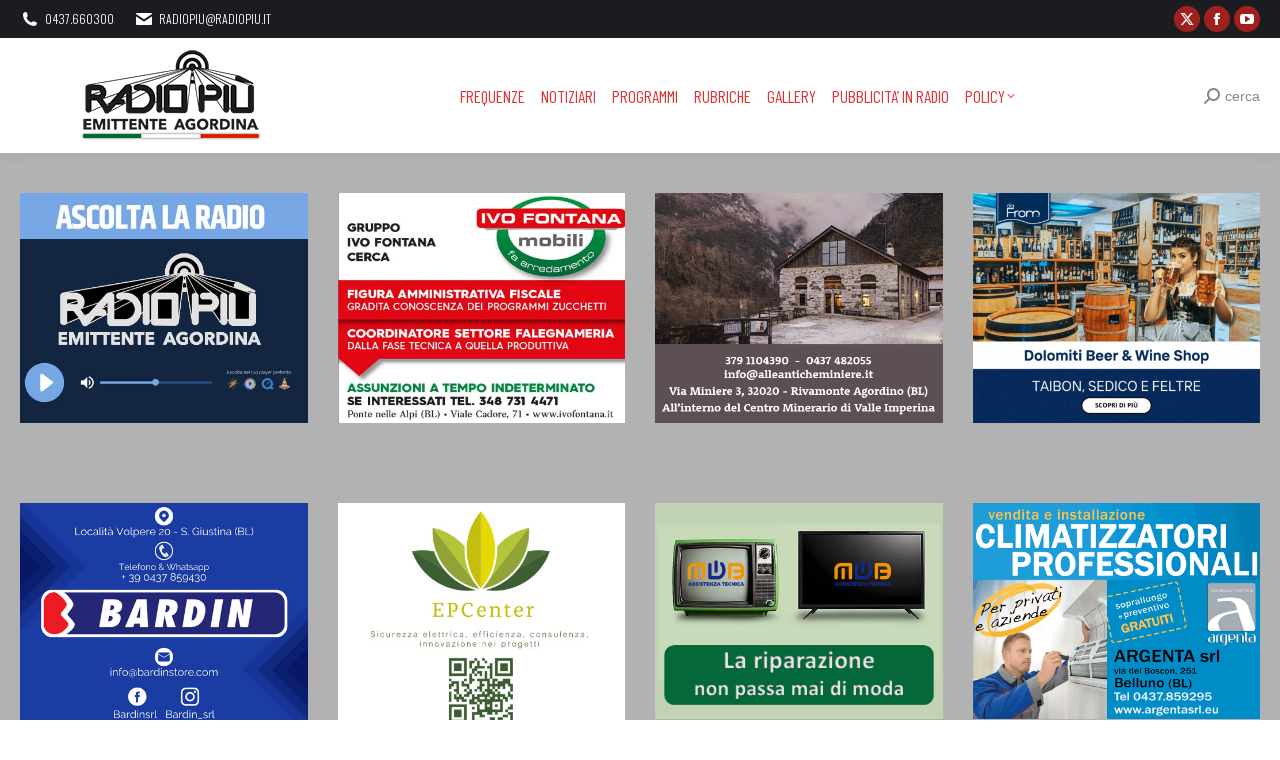

--- FILE ---
content_type: text/html; charset=UTF-8
request_url: https://www.radiopiu.net/wordpress/page/2828/?fbclid=IwAR0WJG6D5idjVeZlix6Q8n1Br-rXSk7zmeSPFTxJEsj6st63eu8CwBGxveg
body_size: 38890
content:
<!DOCTYPE html>
<!--[if !(IE 6) | !(IE 7) | !(IE 8)  ]><!-->
<html lang="it-IT" class="no-js">
<!--<![endif]-->
<head>
	<meta charset="UTF-8" />
				<meta name="viewport" content="width=device-width, initial-scale=1, maximum-scale=1, user-scalable=0"/>
			<meta name="theme-color" content="#dd3333"/>	<link rel="profile" href="https://gmpg.org/xfn/11" />
	<title>Radio Più &#8211; Pagina 2828 &#8211; Emittente Agordina</title>
<meta name='robots' content='max-image-preview:large' />
<link rel='dns-prefetch' href='//fonts.googleapis.com' />
<link rel="alternate" type="application/rss+xml" title="Radio Più &raquo; Feed" href="https://www.radiopiu.net/wordpress/feed/" />
<link rel="alternate" title="oEmbed (JSON)" type="application/json+oembed" href="https://www.radiopiu.net/wordpress/wp-json/oembed/1.0/embed?url=https%3A%2F%2Fwww.radiopiu.net%2Fwordpress%2F" />
<link rel="alternate" title="oEmbed (XML)" type="text/xml+oembed" href="https://www.radiopiu.net/wordpress/wp-json/oembed/1.0/embed?url=https%3A%2F%2Fwww.radiopiu.net%2Fwordpress%2F&#038;format=xml" />
		<!-- This site uses the Google Analytics by MonsterInsights plugin v9.11.1 - Using Analytics tracking - https://www.monsterinsights.com/ -->
							<script src="//www.googletagmanager.com/gtag/js?id=G-52S7QBTK70"  data-cfasync="false" data-wpfc-render="false" async></script>
			<script data-cfasync="false" data-wpfc-render="false">
				var mi_version = '9.11.1';
				var mi_track_user = true;
				var mi_no_track_reason = '';
								var MonsterInsightsDefaultLocations = {"page_location":"https:\/\/www.radiopiu.net\/wordpress\/page\/2828\/?fbclid=IwAR0WJG6D5idjVeZlix6Q8n1Br-rXSk7zmeSPFTxJEsj6st63eu8CwBGxveg"};
								if ( typeof MonsterInsightsPrivacyGuardFilter === 'function' ) {
					var MonsterInsightsLocations = (typeof MonsterInsightsExcludeQuery === 'object') ? MonsterInsightsPrivacyGuardFilter( MonsterInsightsExcludeQuery ) : MonsterInsightsPrivacyGuardFilter( MonsterInsightsDefaultLocations );
				} else {
					var MonsterInsightsLocations = (typeof MonsterInsightsExcludeQuery === 'object') ? MonsterInsightsExcludeQuery : MonsterInsightsDefaultLocations;
				}

								var disableStrs = [
										'ga-disable-G-52S7QBTK70',
									];

				/* Function to detect opted out users */
				function __gtagTrackerIsOptedOut() {
					for (var index = 0; index < disableStrs.length; index++) {
						if (document.cookie.indexOf(disableStrs[index] + '=true') > -1) {
							return true;
						}
					}

					return false;
				}

				/* Disable tracking if the opt-out cookie exists. */
				if (__gtagTrackerIsOptedOut()) {
					for (var index = 0; index < disableStrs.length; index++) {
						window[disableStrs[index]] = true;
					}
				}

				/* Opt-out function */
				function __gtagTrackerOptout() {
					for (var index = 0; index < disableStrs.length; index++) {
						document.cookie = disableStrs[index] + '=true; expires=Thu, 31 Dec 2099 23:59:59 UTC; path=/';
						window[disableStrs[index]] = true;
					}
				}

				if ('undefined' === typeof gaOptout) {
					function gaOptout() {
						__gtagTrackerOptout();
					}
				}
								window.dataLayer = window.dataLayer || [];

				window.MonsterInsightsDualTracker = {
					helpers: {},
					trackers: {},
				};
				if (mi_track_user) {
					function __gtagDataLayer() {
						dataLayer.push(arguments);
					}

					function __gtagTracker(type, name, parameters) {
						if (!parameters) {
							parameters = {};
						}

						if (parameters.send_to) {
							__gtagDataLayer.apply(null, arguments);
							return;
						}

						if (type === 'event') {
														parameters.send_to = monsterinsights_frontend.v4_id;
							var hookName = name;
							if (typeof parameters['event_category'] !== 'undefined') {
								hookName = parameters['event_category'] + ':' + name;
							}

							if (typeof MonsterInsightsDualTracker.trackers[hookName] !== 'undefined') {
								MonsterInsightsDualTracker.trackers[hookName](parameters);
							} else {
								__gtagDataLayer('event', name, parameters);
							}
							
						} else {
							__gtagDataLayer.apply(null, arguments);
						}
					}

					__gtagTracker('js', new Date());
					__gtagTracker('set', {
						'developer_id.dZGIzZG': true,
											});
					if ( MonsterInsightsLocations.page_location ) {
						__gtagTracker('set', MonsterInsightsLocations);
					}
										__gtagTracker('config', 'G-52S7QBTK70', {"forceSSL":"true","link_attribution":"true"} );
										window.gtag = __gtagTracker;										(function () {
						/* https://developers.google.com/analytics/devguides/collection/analyticsjs/ */
						/* ga and __gaTracker compatibility shim. */
						var noopfn = function () {
							return null;
						};
						var newtracker = function () {
							return new Tracker();
						};
						var Tracker = function () {
							return null;
						};
						var p = Tracker.prototype;
						p.get = noopfn;
						p.set = noopfn;
						p.send = function () {
							var args = Array.prototype.slice.call(arguments);
							args.unshift('send');
							__gaTracker.apply(null, args);
						};
						var __gaTracker = function () {
							var len = arguments.length;
							if (len === 0) {
								return;
							}
							var f = arguments[len - 1];
							if (typeof f !== 'object' || f === null || typeof f.hitCallback !== 'function') {
								if ('send' === arguments[0]) {
									var hitConverted, hitObject = false, action;
									if ('event' === arguments[1]) {
										if ('undefined' !== typeof arguments[3]) {
											hitObject = {
												'eventAction': arguments[3],
												'eventCategory': arguments[2],
												'eventLabel': arguments[4],
												'value': arguments[5] ? arguments[5] : 1,
											}
										}
									}
									if ('pageview' === arguments[1]) {
										if ('undefined' !== typeof arguments[2]) {
											hitObject = {
												'eventAction': 'page_view',
												'page_path': arguments[2],
											}
										}
									}
									if (typeof arguments[2] === 'object') {
										hitObject = arguments[2];
									}
									if (typeof arguments[5] === 'object') {
										Object.assign(hitObject, arguments[5]);
									}
									if ('undefined' !== typeof arguments[1].hitType) {
										hitObject = arguments[1];
										if ('pageview' === hitObject.hitType) {
											hitObject.eventAction = 'page_view';
										}
									}
									if (hitObject) {
										action = 'timing' === arguments[1].hitType ? 'timing_complete' : hitObject.eventAction;
										hitConverted = mapArgs(hitObject);
										__gtagTracker('event', action, hitConverted);
									}
								}
								return;
							}

							function mapArgs(args) {
								var arg, hit = {};
								var gaMap = {
									'eventCategory': 'event_category',
									'eventAction': 'event_action',
									'eventLabel': 'event_label',
									'eventValue': 'event_value',
									'nonInteraction': 'non_interaction',
									'timingCategory': 'event_category',
									'timingVar': 'name',
									'timingValue': 'value',
									'timingLabel': 'event_label',
									'page': 'page_path',
									'location': 'page_location',
									'title': 'page_title',
									'referrer' : 'page_referrer',
								};
								for (arg in args) {
																		if (!(!args.hasOwnProperty(arg) || !gaMap.hasOwnProperty(arg))) {
										hit[gaMap[arg]] = args[arg];
									} else {
										hit[arg] = args[arg];
									}
								}
								return hit;
							}

							try {
								f.hitCallback();
							} catch (ex) {
							}
						};
						__gaTracker.create = newtracker;
						__gaTracker.getByName = newtracker;
						__gaTracker.getAll = function () {
							return [];
						};
						__gaTracker.remove = noopfn;
						__gaTracker.loaded = true;
						window['__gaTracker'] = __gaTracker;
					})();
									} else {
										console.log("");
					(function () {
						function __gtagTracker() {
							return null;
						}

						window['__gtagTracker'] = __gtagTracker;
						window['gtag'] = __gtagTracker;
					})();
									}
			</script>
							<!-- / Google Analytics by MonsterInsights -->
		<style id='wp-img-auto-sizes-contain-inline-css'>
img:is([sizes=auto i],[sizes^="auto," i]){contain-intrinsic-size:3000px 1500px}
/*# sourceURL=wp-img-auto-sizes-contain-inline-css */
</style>

<style id='wp-emoji-styles-inline-css'>

	img.wp-smiley, img.emoji {
		display: inline !important;
		border: none !important;
		box-shadow: none !important;
		height: 1em !important;
		width: 1em !important;
		margin: 0 0.07em !important;
		vertical-align: -0.1em !important;
		background: none !important;
		padding: 0 !important;
	}
/*# sourceURL=wp-emoji-styles-inline-css */
</style>
<link rel='stylesheet' id='custom-style-css' href='https://www.radiopiu.net/wordpress/wp-content/plugins/nativery/css/natcustom.css?ver=6.9' media='all' />
<style id='custom-style-inline-css'>
style="text-align: center
/*# sourceURL=custom-style-inline-css */
</style>
<link rel='stylesheet' id='the7-font-css' href='https://www.radiopiu.net/wordpress/wp-content/themes/dt-the7/fonts/icomoon-the7-font/icomoon-the7-font.min.css?ver=14.2.0' media='all' />
<link rel='stylesheet' id='the7-awesome-fonts-css' href='https://www.radiopiu.net/wordpress/wp-content/themes/dt-the7/fonts/FontAwesome/css/all.min.css?ver=14.2.0' media='all' />
<link rel='stylesheet' id='the7-awesome-fonts-back-css' href='https://www.radiopiu.net/wordpress/wp-content/themes/dt-the7/fonts/FontAwesome/back-compat.min.css?ver=14.2.0' media='all' />
<link rel='stylesheet' id='the7-Defaults-css' href='https://www.radiopiu.net/wordpress/wp-content/uploads/smile_fonts/Defaults/Defaults.css?ver=6.9' media='all' />
<link rel='stylesheet' id='js_composer_front-css' href='https://www.radiopiu.net/wordpress/wp-content/plugins/js_composer/assets/css/js_composer.min.css?ver=8.7.2' media='all' />
<link rel='stylesheet' id='dt-web-fonts-css' href='https://fonts.googleapis.com/css?family=Oswald:300,400,600,700%7CRoboto:400,600,700%7CBarlow+Condensed:300,400,600,700%7CBarlow+Semi+Condensed:300,400,600,700%7CRoboto+Condensed:300,400,600,700%7CKhand:400,600,700,bold' media='all' />
<link rel='stylesheet' id='dt-main-css' href='https://www.radiopiu.net/wordpress/wp-content/themes/dt-the7/css/main.min.css?ver=14.2.0' media='all' />
<link rel='stylesheet' id='the7-custom-scrollbar-css' href='https://www.radiopiu.net/wordpress/wp-content/themes/dt-the7/lib/custom-scrollbar/custom-scrollbar.min.css?ver=14.2.0' media='all' />
<link rel='stylesheet' id='the7-wpbakery-css' href='https://www.radiopiu.net/wordpress/wp-content/themes/dt-the7/css/wpbakery.min.css?ver=14.2.0' media='all' />
<link rel='stylesheet' id='the7-css-vars-css' href='https://www.radiopiu.net/wordpress/wp-content/uploads/the7-css/css-vars.css?ver=8c90688d6e75' media='all' />
<link rel='stylesheet' id='dt-custom-css' href='https://www.radiopiu.net/wordpress/wp-content/uploads/the7-css/custom.css?ver=8c90688d6e75' media='all' />
<link rel='stylesheet' id='dt-media-css' href='https://www.radiopiu.net/wordpress/wp-content/uploads/the7-css/media.css?ver=8c90688d6e75' media='all' />
<link rel='stylesheet' id='the7-mega-menu-css' href='https://www.radiopiu.net/wordpress/wp-content/uploads/the7-css/mega-menu.css?ver=8c90688d6e75' media='all' />
<link rel='stylesheet' id='the7-elements-css' href='https://www.radiopiu.net/wordpress/wp-content/uploads/the7-css/post-type-dynamic.css?ver=8c90688d6e75' media='all' />
<link rel='stylesheet' id='style-css' href='https://www.radiopiu.net/wordpress/wp-content/themes/dt-the7/style.css?ver=14.2.0' media='all' />
<script src="https://www.radiopiu.net/wordpress/wp-includes/js/jquery/jquery.min.js?ver=3.7.1" id="jquery-core-js"></script>
<script src="https://www.radiopiu.net/wordpress/wp-includes/js/jquery/jquery-migrate.min.js?ver=3.4.1" id="jquery-migrate-js"></script>
<script async src="https://www.radiopiu.net/wordpress/wp-content/plugins/burst-pro/assets/js/timeme/timeme.min.js?ver=1768638856" id="burst-timeme-js"></script>
<script async src="https://www.radiopiu.net/wordpress/wp-content/uploads/burst/js/burst.min.js?ver=1769065713" id="burst-js"></script>
<script src="https://www.radiopiu.net/wordpress/wp-content/plugins/google-analytics-for-wordpress/assets/js/frontend-gtag.min.js?ver=9.11.1" id="monsterinsights-frontend-script-js" async data-wp-strategy="async"></script>
<script data-cfasync="false" data-wpfc-render="false" id='monsterinsights-frontend-script-js-extra'>var monsterinsights_frontend = {"js_events_tracking":"true","download_extensions":"doc,pdf,ppt,zip,xls,docx,pptx,xlsx","inbound_paths":"[{\"path\":\"\\\/go\\\/\",\"label\":\"affiliate\"},{\"path\":\"\\\/recommend\\\/\",\"label\":\"affiliate\"}]","home_url":"https:\/\/www.radiopiu.net\/wordpress","hash_tracking":"false","v4_id":"G-52S7QBTK70"};</script>
<script id="dt-above-fold-js-extra">
var dtLocal = {"themeUrl":"https://www.radiopiu.net/wordpress/wp-content/themes/dt-the7","passText":"Per visualizzare questo post protetto, inserire la password qui sotto:","moreButtonText":{"loading":"Caricamento...","loadMore":"Carica ancora"},"postID":"99315","ajaxurl":"https://www.radiopiu.net/wordpress/wp-admin/admin-ajax.php","REST":{"baseUrl":"https://www.radiopiu.net/wordpress/wp-json/the7/v1","endpoints":{"sendMail":"/send-mail"}},"contactMessages":{"required":"One or more fields have an error. Please check and try again.","terms":"Please accept the privacy policy.","fillTheCaptchaError":"Please, fill the captcha."},"captchaSiteKey":"","ajaxNonce":"202051bf6d","pageData":{"type":"page","template":"page","layout":null},"themeSettings":{"smoothScroll":"off","lazyLoading":false,"desktopHeader":{"height":80},"ToggleCaptionEnabled":"disabled","ToggleCaption":"Navigation","floatingHeader":{"showAfter":100,"showMenu":true,"height":100,"logo":{"showLogo":true,"html":"\u003Cimg class=\" preload-me\" src=\"https://www.radiopiu.net/wordpress/wp-content/uploads/2020/03/r-S-2020.png\" srcset=\"https://www.radiopiu.net/wordpress/wp-content/uploads/2020/03/r-S-2020.png 200w, https://www.radiopiu.net/wordpress/wp-content/uploads/2020/03/r-B-2020.png 472w\" width=\"200\" height=\"95\"   sizes=\"200px\" alt=\"Radio Pi\u00f9\" /\u003E","url":"https://www.radiopiu.net/wordpress/"}},"topLine":{"floatingTopLine":{"logo":{"showLogo":false,"html":""}}},"mobileHeader":{"firstSwitchPoint":1100,"secondSwitchPoint":990,"firstSwitchPointHeight":68,"secondSwitchPointHeight":68,"mobileToggleCaptionEnabled":"disabled","mobileToggleCaption":"Menu"},"stickyMobileHeaderFirstSwitch":{"logo":{"html":"\u003Cimg class=\" preload-me\" src=\"https://www.radiopiu.net/wordpress/wp-content/uploads/2020/03/r-S-2020.png\" srcset=\"https://www.radiopiu.net/wordpress/wp-content/uploads/2020/03/r-S-2020.png 200w, https://www.radiopiu.net/wordpress/wp-content/uploads/2020/03/r-B-2020.png 472w\" width=\"200\" height=\"95\"   sizes=\"200px\" alt=\"Radio Pi\u00f9\" /\u003E"}},"stickyMobileHeaderSecondSwitch":{"logo":{"html":"\u003Cimg class=\" preload-me\" src=\"https://www.radiopiu.net/wordpress/wp-content/uploads/2020/03/r-S-2020.png\" srcset=\"https://www.radiopiu.net/wordpress/wp-content/uploads/2020/03/r-S-2020.png 200w, https://www.radiopiu.net/wordpress/wp-content/uploads/2020/03/r-B-2020.png 472w\" width=\"200\" height=\"95\"   sizes=\"200px\" alt=\"Radio Pi\u00f9\" /\u003E"}},"sidebar":{"switchPoint":990},"boxedWidth":"1340px"},"VCMobileScreenWidth":"768"};
var dtShare = {"shareButtonText":{"facebook":"Share on Facebook","twitter":"Share on X","pinterest":"Pin it","linkedin":"Share on Linkedin","whatsapp":"Share on Whatsapp"},"overlayOpacity":"70"};
//# sourceURL=dt-above-fold-js-extra
</script>
<script src="https://www.radiopiu.net/wordpress/wp-content/themes/dt-the7/js/above-the-fold.min.js?ver=14.2.0" id="dt-above-fold-js"></script>
<script></script><link rel="https://api.w.org/" href="https://www.radiopiu.net/wordpress/wp-json/" /><link rel="alternate" title="JSON" type="application/json" href="https://www.radiopiu.net/wordpress/wp-json/wp/v2/pages/99315" /><link rel="EditURI" type="application/rsd+xml" title="RSD" href="https://www.radiopiu.net/wordpress/xmlrpc.php?rsd" />
<meta name="generator" content="WordPress 6.9" />
<link rel="canonical" href="https://www.radiopiu.net/wordpress/2828/" />
<link rel='shortlink' href='https://www.radiopiu.net/wordpress/' />
<meta property="og:site_name" content="Radio Più" />
<meta property="og:title" content="Radio Più Emittente Agordina" />
<meta property="og:image" content="https://www.radiopiu.net/wordpress/wp-content/uploads/2020/03/logo-home.png" />
<meta property="og:url" content="https://www.radiopiu.net/wordpress/" />
<meta property="og:type" content="website" />
<meta name="generator" content="Powered by WPBakery Page Builder - drag and drop page builder for WordPress."/>
<style type="text/css" data-type="vc_shortcodes-custom-css">.vc_custom_1725372512936{padding-top: 5px !important;padding-bottom: 5px !important;background-color: #b2b2b2 !important;}.vc_custom_1725372532014{padding-top: 5px !important;padding-bottom: 5px !important;background-color: #b2b2b2 !important;}.vc_custom_1725372005815{padding-right: 40px !important;background-color: #000000 !important;}.vc_custom_1725372624608{background-color: #750000 !important;}.vc_custom_1567078596324{border-right-width: 60px !important;}.vc_custom_1567082546991{margin-top: -17px !important;margin-bottom: -17px !important;padding-top: px !important;background-color: #dd3333 !important;background-position: center !important;background-repeat: no-repeat !important;background-size: cover !important;}.vc_custom_1567175165111{background-image: url(http://www.radiopiu.net/wordpress/wp-content/uploads/2019/08/radio.jpg?id=96616) !important;background-position: center !important;background-repeat: no-repeat !important;background-size: cover !important;}.vc_custom_1578412091556{background-image: url(https://www.radiopiu.net/wordpress/wp-content/uploads/2020/01/merc.jpg?id=112249) !important;background-position: center !important;background-repeat: no-repeat !important;background-size: cover !important;}.vc_custom_1578499338236{background-image: url(https://www.radiopiu.net/wordpress/wp-content/uploads/2020/01/rass2.jpg?id=112422) !important;background-position: center !important;background-repeat: no-repeat !important;background-size: cover !important;}.vc_custom_1567175432933{background-image: url(http://www.radiopiu.net/wordpress/wp-content/uploads/2019/08/classifica-ok.jpg?id=96659) !important;background-position: center !important;background-repeat: no-repeat !important;background-size: cover !important;}.vc_custom_1567175124781{background-image: url(http://www.radiopiu.net/wordpress/wp-content/uploads/2019/08/disco.jpg?id=96631) !important;background-position: center !important;background-repeat: no-repeat !important;background-size: cover !important;}.vc_custom_1653682755403{background-color: rgba(230,92,127,0.01) !important;*background-color: rgb(230,92,127) !important;}.vc_custom_1653682799114{background-color: rgba(255,255,255,0.01) !important;*background-color: rgb(255,255,255) !important;}.vc_custom_1653835933658{background-color: #ffffff !important;}.vc_custom_1757690293235{margin-bottom: 0px !important;border-bottom-width: 0px !important;padding-bottom: 0px !important;}.vc_custom_1757690387476{margin-top: 0px !important;border-top-width: 0px !important;padding-top: 20px !important;padding-bottom: 20px !important;background-color: #04BE46 !important;}</style><noscript><style> .wpb_animate_when_almost_visible { opacity: 1; }</style></noscript><!-- Google tag (gtag.js) -->
<script async src="https://www.googletagmanager.com/gtag/js?id=G-GKRDT080ML"></script>
<script>
  window.dataLayer = window.dataLayer || [];
  function gtag(){dataLayer.push(arguments);}
  gtag('js', new Date());

  gtag('config', 'G-GKRDT080ML');
</script>




<div id="nat_64b6806f96528d02513e7b60"></div>
<script type="text/javascript">
  var _nat = _nat || [];
  _nat.push(['id', '64b6806f96528d02513e7b60']);
  (function() {
    var nat = document.createElement('script'); nat.type = 'text/javascript'; nat.async = true;
    nat.src = '//cdn.nativery.com/widget/js/nat.js';
    var nats = document.getElementsByTagName('script')[0]; nats.parentNode.insertBefore(nat, nats);
  })();
</script>
<style id='the7-custom-inline-css' type='text/css'>
#nat-interstitial amp-iframe[height="1024"] #nat-interstitial-close {
  top: 0;
  right: 0;
  width: 6vh;
  height: 6vh;
}
#nat-interstitial amp-iframe[height="1024"] {
  max-height: 100%;
  max-width: 100%;
  left: 0;
  bottom: 0;
  opacity: 1;
}
#nat-interstitial amp-iframe {
  margin-bottom: 0;
  position: fixed;
  z-index: 2147483647;
  overflow: visible;
  min-width: 100%;
  bottom: 0.5px;
  opacity: 0;
}
</style>
</head>
<body id="the7-body" class="home paged wp-singular page-template-default page page-id-99315 wp-embed-responsive paged-2828 page-paged-2828 wp-theme-dt-the7 the7-core-ver-2.7.12 title-off dt-responsive-on right-mobile-menu-close-icon ouside-menu-close-icon mobile-hamburger-close-bg-enable mobile-hamburger-close-bg-hover-enable  fade-medium-mobile-menu-close-icon fade-medium-menu-close-icon srcset-enabled btn-flat custom-btn-color custom-btn-hover-color phantom-slide phantom-shadow-decoration phantom-main-logo-on sticky-mobile-header top-header first-switch-logo-left first-switch-menu-right second-switch-logo-right second-switch-menu-left layzr-loading-on popup-message-style the7-ver-14.2.0 dt-fa-compatibility wpb-js-composer js-comp-ver-8.7.2 vc_responsive" data-burst_id="99315" data-burst_type="page">
<!-- The7 14.2.0 -->

<div id="page" >
	<a class="skip-link screen-reader-text" href="#content">Skip to content</a>

<div class="masthead inline-header center widgets full-height shadow-decoration shadow-mobile-header-decoration small-mobile-menu-icon mobile-menu-icon-bg-on mobile-menu-icon-hover-bg-on show-sub-menu-on-hover" >

	<div class="top-bar top-bar-line-hide">
	<div class="top-bar-bg" ></div>
	<div class="left-widgets mini-widgets"><span class="mini-contacts phone show-on-desktop in-menu-first-switch in-menu-second-switch"><i class="fa-fw the7-mw-icon-phone-bold"></i>0437.660300</span><span class="mini-contacts email show-on-desktop in-menu-first-switch in-menu-second-switch"><i class="fa-fw the7-mw-icon-mail-bold"></i><a href="/cdn-cgi/l/email-protection" class="__cf_email__" data-cfemail="562437323f39263f23162437323f39263f23783f22">[email&#160;protected]</a></span></div><div class="right-widgets mini-widgets"><div class="soc-ico show-on-desktop in-menu-first-switch in-menu-second-switch custom-bg disabled-border border-off hover-accent-bg hover-disabled-border  hover-border-off"><a title="X page opens in new window" href="https://twitter.com/RADIOPIU" target="_blank" class="twitter"><span class="soc-font-icon"></span><span class="screen-reader-text">X page opens in new window</span></a><a title="Facebook page opens in new window" href="https://www.facebook.com/groups/radiopiu/" target="_blank" class="facebook"><span class="soc-font-icon"></span><span class="screen-reader-text">Facebook page opens in new window</span></a><a title="YouTube page opens in new window" href="https://www.youtube.com/channel/UC_sv6_pySrogmrRK354wWOw/featured" target="_blank" class="you-tube"><span class="soc-font-icon"></span><span class="screen-reader-text">YouTube page opens in new window</span></a></div></div></div>

	<header class="header-bar" role="banner">

		<div class="branding">
	<div id="site-title" class="assistive-text">Radio Più</div>
	<div id="site-description" class="assistive-text">Emittente Agordina</div>
	<a class="same-logo" href="https://www.radiopiu.net/wordpress/"><img class=" preload-me" src="https://www.radiopiu.net/wordpress/wp-content/uploads/2020/03/r-S-2020.png" srcset="https://www.radiopiu.net/wordpress/wp-content/uploads/2020/03/r-S-2020.png 200w, https://www.radiopiu.net/wordpress/wp-content/uploads/2020/03/r-B-2020.png 472w" width="200" height="95"   sizes="200px" alt="Radio Più" /></a></div>

		<ul id="primary-menu" class="main-nav underline-decoration l-to-r-line level-arrows-on"><li class="menu-item menu-item-type-post_type menu-item-object-page menu-item-112440 first depth-0"><a href='https://www.radiopiu.net/wordpress/frequenze/' data-level='1'><span class="menu-item-text"><span class="menu-text">FREQUENZE</span></span></a></li> <li class="menu-item menu-item-type-post_type menu-item-object-page menu-item-112442 depth-0"><a href='https://www.radiopiu.net/wordpress/pagina-di-esempio/notiziari/' data-level='1'><span class="menu-item-text"><span class="menu-text">NOTIZIARI</span></span></a></li> <li class="menu-item menu-item-type-post_type menu-item-object-page menu-item-112443 depth-0"><a href='https://www.radiopiu.net/wordpress/pagina-di-esempio/rubriche/' data-level='1'><span class="menu-item-text"><span class="menu-text">PROGRAMMI</span></span></a></li> <li class="menu-item menu-item-type-custom menu-item-object-custom current-menu-item menu-item-home menu-item-112220 depth-0 dt-mega-menu mega-auto-width mega-column-3"><a href='https://www.radiopiu.net/wordpress#rubriche' data-level='1'><span class="menu-item-text"><span class="menu-text">RUBRICHE</span></span></a></li> <li class="menu-item menu-item-type-post_type menu-item-object-page menu-item-63202 depth-0"><a href='https://www.radiopiu.net/wordpress/gallery/' data-level='1'><span class="menu-item-text"><span class="menu-text">GALLERY</span></span></a></li> <li class="menu-item menu-item-type-post_type menu-item-object-page menu-item-112438 depth-0"><a href='https://www.radiopiu.net/wordpress/pubblicita/' data-level='1'><span class="menu-item-text"><span class="menu-text">Pubblicita&#8217; IN RADIO</span></span></a></li> <li class="menu-item menu-item-type-post_type menu-item-object-page menu-item-privacy-policy menu-item-has-children menu-item-112437 last has-children depth-0"><a href='https://www.radiopiu.net/wordpress/privacy-policy/' class='not-clickable-item' data-level='1' aria-haspopup='true' aria-expanded='false'><span class="menu-item-text"><span class="menu-text">Policy</span></span></a><ul class="sub-nav" role="group"><li class="menu-item menu-item-type-post_type menu-item-object-page menu-item-391312 first depth-1"><a href='https://www.radiopiu.net/wordpress/dichiarazione-sulla-privacy-ue/' data-level='2'><span class="menu-item-text"><span class="menu-text">Dichiarazione sulla privacy (UE)</span></span></a></li> <li class="menu-item menu-item-type-post_type menu-item-object-page menu-item-391313 depth-1"><a href='https://www.radiopiu.net/wordpress/imprint/' data-level='2'><span class="menu-item-text"><span class="menu-text">Imprint</span></span></a></li> </ul></li> </ul>
		<div class="mini-widgets"><div class="mini-search show-on-desktop near-logo-first-switch in-menu-second-switch popup-search custom-icon"><form class="searchform mini-widget-searchform" role="search" method="get" action="https://www.radiopiu.net/wordpress/">

	<div class="screen-reader-text">Search:</div>

	
		<a href="" class="submit"><i class=" mw-icon the7-mw-icon-search-bold"></i><span>cerca</span></a>
		<div class="popup-search-wrap">
			<input type="text" aria-label="Search" class="field searchform-s" name="s" value="" placeholder="Type and hit enter …" title="Search form"/>
			<a href="" class="search-icon"  aria-label="Search"><i class="the7-mw-icon-search-bold" aria-hidden="true"></i></a>
		</div>

			<input type="submit" class="assistive-text searchsubmit" value="Go!"/>
</form>
</div></div>
	</header>

</div>
<div role="navigation" aria-label="Main Menu" class="dt-mobile-header mobile-menu-show-divider">
	<div class="dt-close-mobile-menu-icon" aria-label="Close" role="button" tabindex="0"><div class="close-line-wrap"><span class="close-line"></span><span class="close-line"></span><span class="close-line"></span></div></div>	<ul id="mobile-menu" class="mobile-main-nav">
		<li class="menu-item menu-item-type-post_type menu-item-object-page menu-item-112440 first depth-0"><a href='https://www.radiopiu.net/wordpress/frequenze/' data-level='1'><span class="menu-item-text"><span class="menu-text">FREQUENZE</span></span></a></li> <li class="menu-item menu-item-type-post_type menu-item-object-page menu-item-112442 depth-0"><a href='https://www.radiopiu.net/wordpress/pagina-di-esempio/notiziari/' data-level='1'><span class="menu-item-text"><span class="menu-text">NOTIZIARI</span></span></a></li> <li class="menu-item menu-item-type-post_type menu-item-object-page menu-item-112443 depth-0"><a href='https://www.radiopiu.net/wordpress/pagina-di-esempio/rubriche/' data-level='1'><span class="menu-item-text"><span class="menu-text">PROGRAMMI</span></span></a></li> <li class="menu-item menu-item-type-custom menu-item-object-custom current-menu-item menu-item-home menu-item-112220 depth-0 dt-mega-menu mega-auto-width mega-column-3"><a href='https://www.radiopiu.net/wordpress#rubriche' data-level='1'><span class="menu-item-text"><span class="menu-text">RUBRICHE</span></span></a></li> <li class="menu-item menu-item-type-post_type menu-item-object-page menu-item-63202 depth-0"><a href='https://www.radiopiu.net/wordpress/gallery/' data-level='1'><span class="menu-item-text"><span class="menu-text">GALLERY</span></span></a></li> <li class="menu-item menu-item-type-post_type menu-item-object-page menu-item-112438 depth-0"><a href='https://www.radiopiu.net/wordpress/pubblicita/' data-level='1'><span class="menu-item-text"><span class="menu-text">Pubblicita&#8217; IN RADIO</span></span></a></li> <li class="menu-item menu-item-type-post_type menu-item-object-page menu-item-privacy-policy menu-item-has-children menu-item-112437 last has-children depth-0"><a href='https://www.radiopiu.net/wordpress/privacy-policy/' class='not-clickable-item' data-level='1' aria-haspopup='true' aria-expanded='false'><span class="menu-item-text"><span class="menu-text">Policy</span></span></a><ul class="sub-nav" role="group"><li class="menu-item menu-item-type-post_type menu-item-object-page menu-item-391312 first depth-1"><a href='https://www.radiopiu.net/wordpress/dichiarazione-sulla-privacy-ue/' data-level='2'><span class="menu-item-text"><span class="menu-text">Dichiarazione sulla privacy (UE)</span></span></a></li> <li class="menu-item menu-item-type-post_type menu-item-object-page menu-item-391313 depth-1"><a href='https://www.radiopiu.net/wordpress/imprint/' data-level='2'><span class="menu-item-text"><span class="menu-text">Imprint</span></span></a></li> </ul></li> 	</ul>
	<div class='mobile-mini-widgets-in-menu'></div>
</div>

<style id="the7-page-content-style">
#main {
  padding-top: 0px;
}
</style>

<div id="main" class="sidebar-none sidebar-divider-vertical">

	
	<div class="main-gradient"></div>
	<div class="wf-wrap">
	<div class="wf-container-main">

	


	<div id="content" class="content" role="main">

		<div class="wpb-content-wrapper">
				<div id="nat_609b99635f122b49ebfd3744"></div>
				<!-- nativery wp vers.0.1.6-->
				<script data-cfasync="false" src="/cdn-cgi/scripts/5c5dd728/cloudflare-static/email-decode.min.js"></script><script type="text/javascript">
				var _nat = _nat || [];
				_nat.push(['id', '609b99635f122b49ebfd3744']);
				</script>
				<div data-vc-full-width="true" data-vc-full-width-temp="true" data-vc-full-width-init="false" class="vc_row wpb_row vc_row-fluid vc_custom_1725372512936 vc_row-has-fill vc_row-o-equal-height vc_row-flex"><div class="wpb_column vc_column_container vc_col-sm-3"><div class="vc_column-inner"><div class="wpb_wrapper">
	<div  class="wpb_single_image wpb_content_element vc_align_center">
		
		<figure class="wpb_wrapper vc_figure">
			<a href="https://www.shoutcaststreaming.it/clients/radiopiu/" target="_self"  class="vc_single_image-wrapper   vc_box_border_grey rollover"  data-pretty-share="facebook,twitter"  ><img fetchpriority="high" decoding="async" width="500" height="400" src="https://www.radiopiu.net/wordpress/wp-content/uploads/2021/07/lettore-testa.jpg" class="vc_single_image-img attachment-full" alt="" title="Rosa e Giallo Pop Moda Foto Collage" srcset="https://www.radiopiu.net/wordpress/wp-content/uploads/2021/07/lettore-testa.jpg 500w, https://www.radiopiu.net/wordpress/wp-content/uploads/2021/07/lettore-testa-300x240.jpg 300w" sizes="(max-width: 500px) 100vw, 500px"  data-dt-location="https://www.radiopiu.net/wordpress/radio-piu-emittente-agordina-3-3/rosa-e-giallo-pop-moda-foto-collage-4/" /></a>
		</figure>
	</div>
</div></div></div><div class="wpb_column vc_column_container vc_col-sm-3"><div class="vc_column-inner"><div class="wpb_wrapper">
	<div  class="wpb_single_image wpb_content_element vc_align_center">
		
		<figure class="wpb_wrapper vc_figure">
			<a href="http://www.ivofontana.it/" target="_blank"  class="vc_single_image-wrapper   vc_box_border_grey rollover"  data-pretty-share="facebook,twitter"  ><img decoding="async" width="500" height="400" src="https://www.radiopiu.net/wordpress/wp-content/uploads/2024/04/banner-Bardin-04-24.jpg" class="vc_single_image-img attachment-full" alt="" title="#1B3DA3 - 1" srcset="https://www.radiopiu.net/wordpress/wp-content/uploads/2024/04/banner-Bardin-04-24.jpg 500w, https://www.radiopiu.net/wordpress/wp-content/uploads/2024/04/banner-Bardin-04-24-300x240.jpg 300w" sizes="(max-width: 500px) 100vw, 500px"  data-dt-location="https://www.radiopiu.net/wordpress/radio-piu-emittente-agordina-3-3/1b3da3-1-2/" /></a>
		</figure>
	</div>
</div></div></div><div class="wpb_column vc_column_container vc_col-sm-3"><div class="vc_column-inner"><div class="wpb_wrapper">
	<div  class="wpb_single_image wpb_content_element vc_align_left">
		
		<figure class="wpb_wrapper vc_figure">
			<a href="https://www.facebook.com/antiche.miniere" target="_blank"  class="vc_single_image-wrapper   vc_box_border_grey rollover"  data-pretty-share="facebook,twitter"  ><img decoding="async" width="500" height="400" src="https://www.radiopiu.net/wordpress/wp-content/uploads/2024/04/ALLE_ANTICHE_MINIERE_500X400px_verII.gif" class="vc_single_image-img attachment-full" alt="" title="ALLE_ANTICHE_MINIERE_500X400px_verII"  data-dt-location="https://www.radiopiu.net/wordpress/radio-piu-emittente-agordina-3-3/alle_antiche_miniere_500x400px_verii/" /></a>
		</figure>
	</div>
</div></div></div><div class="wpb_column vc_column_container vc_col-sm-3"><div class="vc_column-inner"><div class="wpb_wrapper">
	<div  class="wpb_single_image wpb_content_element vc_align_center">
		
		<figure class="wpb_wrapper vc_figure">
			<a href="https://dafrom.it/dolomiti-beer-wine/" target="_self"  class="vc_single_image-wrapper   vc_box_border_grey rollover"  data-pretty-share="facebook,twitter"  ><img loading="lazy" decoding="async" width="500" height="400" src="https://www.radiopiu.net/wordpress/wp-content/uploads/2024/11/DaFrom-Copertina-Radio-Piu-3.gif" class="vc_single_image-img attachment-full" alt="" title="DaFrom - Copertina Radio Più (3)"  data-dt-location="https://www.radiopiu.net/wordpress/radio-piu-emittente-agordina-3-3/dafrom-copertina-radio-piu-3/" /></a>
		</figure>
	</div>
</div></div></div></div><div class="vc_row-full-width vc_clearfix"></div><div data-vc-full-width="true" data-vc-full-width-temp="true" data-vc-full-width-init="false" class="vc_row wpb_row vc_row-fluid vc_custom_1725372532014 vc_row-has-fill vc_row-o-equal-height vc_row-flex"><div class="wpb_column vc_column_container vc_col-sm-3"><div class="vc_column-inner"><div class="wpb_wrapper">
	<div  class="wpb_single_image wpb_content_element vc_align_center">
		
		<figure class="wpb_wrapper vc_figure">
			<a href="https://www.bardinilpaesedeibalocchi.it/" target="_blank"  class="vc_single_image-wrapper   vc_box_border_grey rollover"  data-pretty-share="facebook,twitter"  ><img loading="lazy" decoding="async" width="500" height="400" src="https://www.radiopiu.net/wordpress/wp-content/uploads/2023/01/banner-Bardin.png" class="vc_single_image-img attachment-full" alt="" title="banner Bardin" srcset="https://www.radiopiu.net/wordpress/wp-content/uploads/2023/01/banner-Bardin.png 500w, https://www.radiopiu.net/wordpress/wp-content/uploads/2023/01/banner-Bardin-300x240.png 300w" sizes="auto, (max-width: 500px) 100vw, 500px"  data-dt-location="https://www.radiopiu.net/wordpress/radio-piu-emittente-agordina-3-3/banner-bardin/" /></a>
		</figure>
	</div>
</div></div></div><div class="wpb_column vc_column_container vc_col-sm-3"><div class="vc_column-inner"><div class="wpb_wrapper">
	<div  class="wpb_single_image wpb_content_element vc_align_center">
		
		<figure class="wpb_wrapper vc_figure">
			<a href="https://www.epcenter.srl" target="_blank"  class="vc_single_image-wrapper   vc_box_border_grey rollover"  data-pretty-share="facebook,twitter"  ><img loading="lazy" decoding="async" width="500" height="400" src="https://www.radiopiu.net/wordpress/wp-content/uploads/2022/05/EPCENTER-banner-5-22.jpg" class="vc_single_image-img attachment-full" alt="" title="EPCENTER-banner-5-22" srcset="https://www.radiopiu.net/wordpress/wp-content/uploads/2022/05/EPCENTER-banner-5-22.jpg 500w, https://www.radiopiu.net/wordpress/wp-content/uploads/2022/05/EPCENTER-banner-5-22-300x240.jpg 300w" sizes="auto, (max-width: 500px) 100vw, 500px"  data-dt-location="https://www.radiopiu.net/wordpress/radio-piu-emittente-agordina-3-3/epcenter-banner-5-22-2/" /></a>
		</figure>
	</div>
</div></div></div><div class="wpb_column vc_column_container vc_col-sm-3"><div class="vc_column-inner"><div class="wpb_wrapper">
	<div  class="wpb_single_image wpb_content_element vc_align_center">
		
		<figure class="wpb_wrapper vc_figure">
			<a href="https://mircodebona.it" target="_blank"  class="vc_single_image-wrapper   vc_box_border_grey rollover"  data-pretty-share="facebook,twitter"  ><img loading="lazy" decoding="async" width="960" height="720" src="https://www.radiopiu.net/wordpress/wp-content/uploads/2026/01/debona.jpeg" class="vc_single_image-img attachment-full" alt="" title="debona" srcset="https://www.radiopiu.net/wordpress/wp-content/uploads/2026/01/debona.jpeg 960w, https://www.radiopiu.net/wordpress/wp-content/uploads/2026/01/debona-300x225.jpeg 300w, https://www.radiopiu.net/wordpress/wp-content/uploads/2026/01/debona-768x576.jpeg 768w" sizes="auto, (max-width: 960px) 100vw, 960px"  data-dt-location="https://www.radiopiu.net/wordpress/radio-piu-emittente-agordina-3-3/debona-2/" /></a>
		</figure>
	</div>
</div></div></div><div class="wpb_column vc_column_container vc_col-sm-3"><div class="vc_column-inner"><div class="wpb_wrapper">
	<div  class="wpb_single_image wpb_content_element vc_align_left">
		
		<figure class="wpb_wrapper vc_figure">
			<a href="https://www.argentasrl.eu/prodotti/climatizzazione-belluno/" target="_blank"  class="vc_single_image-wrapper   vc_box_border_grey rollover"  data-pretty-share="facebook,twitter"  ><img loading="lazy" decoding="async" width="945" height="709" src="https://www.radiopiu.net/wordpress/wp-content/uploads/2025/02/Banner-8x6-cm.gif" class="vc_single_image-img attachment-full" alt="" title="Banner 8x6 cm"  data-dt-location="https://www.radiopiu.net/wordpress/radio-piu-emittente-agordina-3-3/banner-8x6-cm/" /></a>
		</figure>
	</div>
</div></div></div></div><div class="vc_row-full-width vc_clearfix"></div><div data-vc-full-width="true" data-vc-full-width-temp="true" data-vc-full-width-init="false" class="vc_row wpb_row vc_row-fluid vc_custom_1725372005815 vc_row-has-fill vc_column-gap-35 vc_row-o-equal-height vc_row-flex"><div class="wpb_column vc_column_container vc_col-sm-8 vc_col-has-fill"><div class="vc_column-inner vc_custom_1567078596324"><div class="wpb_wrapper"><style type="text/css" data-type="the7_shortcodes-inline-css">.blog-carousel-shortcode.blog-carousel-shortcode-id-88d946f08eead7fd287ea97669b32e00.dividers-on.classic-layout-list article {
  padding-top: 0;
}
.blog-carousel-shortcode.blog-carousel-shortcode-id-88d946f08eead7fd287ea97669b32e00.dividers-on.classic-layout-list article:first-of-type {
  margin-top: 0;
  padding-top: 0;
}
.blog-carousel-shortcode.blog-carousel-shortcode-id-88d946f08eead7fd287ea97669b32e00.classic-layout-list.mode-list .post-entry-content {
  width: calc(100% - );
}
.blog-carousel-shortcode.blog-carousel-shortcode-id-88d946f08eead7fd287ea97669b32e00.classic-layout-list.mode-list .no-img .post-entry-content {
  width: 100%;
}
.blog-carousel-shortcode.blog-carousel-shortcode-id-88d946f08eead7fd287ea97669b32e00 .filter-bg-decoration .filter-categories a.act {
  color: #fff;
}
.blog-carousel-shortcode.blog-carousel-shortcode-id-88d946f08eead7fd287ea97669b32e00:not(.mode-masonry) article:first-of-type,
.blog-carousel-shortcode.blog-carousel-shortcode-id-88d946f08eead7fd287ea97669b32e00:not(.mode-masonry) article.visible.first:not(.product) {
  margin-top: 0;
}
.blog-carousel-shortcode.blog-carousel-shortcode-id-88d946f08eead7fd287ea97669b32e00.dividers-on:not(.mode-masonry) article {
  margin-top: 0;
}
.blog-carousel-shortcode.blog-carousel-shortcode-id-88d946f08eead7fd287ea97669b32e00.dividers-on:not(.mode-masonry) article:first-of-type,
.blog-carousel-shortcode.blog-carousel-shortcode-id-88d946f08eead7fd287ea97669b32e00.dividers-on:not(.mode-masonry) article.visible.first:not(.product) {
  margin-top: 0;
  padding-top: 0;
}
.blog-carousel-shortcode.blog-carousel-shortcode-id-88d946f08eead7fd287ea97669b32e00 .post-thumbnail-wrap {
  padding: 0px 0px 0px 0px;
}
.blog-carousel-shortcode.blog-carousel-shortcode-id-88d946f08eead7fd287ea97669b32e00.enable-bg-rollover .post-thumbnail-rollover:after {
  background: -webkit-linear-gradient();
  background: linear-gradient();
}
.blog-carousel-shortcode.blog-carousel-shortcode-id-88d946f08eead7fd287ea97669b32e00 .gallery-zoom-ico {
  width: 44px;
  height: 44px;
  line-height: 44px;
  border-radius: 100px;
  margin: -22px 0 0 -22px;
  border-width: 0px;
  color: #ffffff;
  background: none;
}
.bottom-overlap-layout-list.blog-carousel-shortcode.blog-carousel-shortcode-id-88d946f08eead7fd287ea97669b32e00 .gallery-zoom-ico {
  margin-top: -72px;
}
.gradient-overlay-layout-list.blog-carousel-shortcode.blog-carousel-shortcode-id-88d946f08eead7fd287ea97669b32e00 .gallery-zoom-ico,
.content-rollover-layout-list.blog-carousel-shortcode.blog-carousel-shortcode-id-88d946f08eead7fd287ea97669b32e00 .gallery-zoom-ico {
  margin: 0 0 10px;
}
.content-align-center.gradient-overlay-layout-list.blog-carousel-shortcode.blog-carousel-shortcode-id-88d946f08eead7fd287ea97669b32e00 .gallery-zoom-ico,
.content-align-center.content-rollover-layout-list.blog-carousel-shortcode.blog-carousel-shortcode-id-88d946f08eead7fd287ea97669b32e00 .gallery-zoom-ico {
  margin: 0 auto 10px;
}
.dt-icon-bg-on.blog-carousel-shortcode.blog-carousel-shortcode-id-88d946f08eead7fd287ea97669b32e00 .gallery-zoom-ico {
  background: rgba(255,255,255,0.3);
  box-shadow: none;
}
.blog-carousel-shortcode.blog-carousel-shortcode-id-88d946f08eead7fd287ea97669b32e00 .gallery-zoom-ico > span,
.blog-carousel-shortcode.blog-carousel-shortcode-id-88d946f08eead7fd287ea97669b32e00 .gallery-zoom-ico:before {
  font-size: 32px;
  line-height: 44px;
}
.blog-carousel-shortcode.blog-carousel-shortcode-id-88d946f08eead7fd287ea97669b32e00 .gallery-zoom-ico > span,
.blog-carousel-shortcode.blog-carousel-shortcode-id-88d946f08eead7fd287ea97669b32e00 .gallery-zoom-ico:before {
  color: #ffffff;
  background: none;
}
.blog-carousel-shortcode.blog-carousel-shortcode-id-88d946f08eead7fd287ea97669b32e00 .entry-title,
.blog-carousel-shortcode.blog-carousel-shortcode-id-88d946f08eead7fd287ea97669b32e00.owl-carousel .entry-title {
  margin-bottom: 5px;
}
.blog-carousel-shortcode.blog-carousel-shortcode-id-88d946f08eead7fd287ea97669b32e00 .entry-title a,
.blog-carousel-shortcode.blog-carousel-shortcode-id-88d946f08eead7fd287ea97669b32e00.owl-carousel .entry-title a {
  color: #ffffff;
  background: none;
}
.blog-carousel-shortcode.blog-carousel-shortcode-id-88d946f08eead7fd287ea97669b32e00 .entry-meta {
  margin-bottom: 15px;
}
.blog-carousel-shortcode.blog-carousel-shortcode-id-88d946f08eead7fd287ea97669b32e00 .entry-meta * {
  color: #ffffff;
  background: none;
}
.blog-carousel-shortcode.blog-carousel-shortcode-id-88d946f08eead7fd287ea97669b32e00 .portfolio-categories {
  margin-bottom: 15px;
}
.blog-carousel-shortcode.blog-carousel-shortcode-id-88d946f08eead7fd287ea97669b32e00 .entry-meta > a:after,
.blog-carousel-shortcode.blog-carousel-shortcode-id-88d946f08eead7fd287ea97669b32e00 .entry-meta > span:after {
  background: #ffffff;
  box-shadow: none;
}
.blog-carousel-shortcode.blog-carousel-shortcode-id-88d946f08eead7fd287ea97669b32e00 .entry-excerpt {
  margin-bottom: 5px;
}
.blog-carousel-shortcode.blog-carousel-shortcode-id-88d946f08eead7fd287ea97669b32e00:not(.centered-layout-list) .post-entry-content {
  padding: 15px 20px 20px 35px;
}
.blog-carousel-shortcode.blog-carousel-shortcode-id-88d946f08eead7fd287ea97669b32e00:not(.centered-layout-list):not(.content-bg-on):not(.mode-list) .no-img .post-entry-content {
  padding: 0;
}
.blog-carousel-shortcode.blog-carousel-shortcode-id-88d946f08eead7fd287ea97669b32e00 .post-details.details-type-link,
.blog-carousel-shortcode.blog-carousel-shortcode-id-88d946f08eead7fd287ea97669b32e00 .post-details.details-type-link * {
  color: #ffffff;
  background: none;
}
@media screen and (max-width: ) {
  .blog-carousel-shortcode.blog-carousel-shortcode-id-88d946f08eead7fd287ea97669b32e00 article {
    -ms-flex-flow: column nowrap;
    flex-flow: column nowrap;
    margin-top: 20px;
  }
  .blog-carousel-shortcode.blog-carousel-shortcode-id-88d946f08eead7fd287ea97669b32e00.dividers-on article {
    border: none;
  }
  .blog-carousel-shortcode.blog-carousel-shortcode-id-88d946f08eead7fd287ea97669b32e00.content-bg-on.centered-layout-list article {
    padding: 0;
  }
  .blog-carousel-shortcode.blog-carousel-shortcode-id-88d946f08eead7fd287ea97669b32e00.blog-shortcode.dividers-on article,
  .blog-carousel-shortcode.blog-carousel-shortcode-id-88d946f08eead7fd287ea97669b32e00.dividers-on.classic-layout-list article {
    margin-top: 20px;
    padding: 0;
  }
  .blog-carousel-shortcode.blog-carousel-shortcode-id-88d946f08eead7fd287ea97669b32e00.blog-shortcode.dividers-on article:first-of-type,
  .blog-carousel-shortcode.blog-carousel-shortcode-id-88d946f08eead7fd287ea97669b32e00.dividers-on.classic-layout-list article:first-of-type {
    padding: 0;
  }
  #page .blog-carousel-shortcode.blog-carousel-shortcode-id-88d946f08eead7fd287ea97669b32e00 .post-thumbnail-wrap,
  #page .blog-carousel-shortcode.blog-carousel-shortcode-id-88d946f08eead7fd287ea97669b32e00 .post-entry-content {
    width: 100%;
    margin: 0;
    top: 0;
  }
  #page .blog-carousel-shortcode.blog-carousel-shortcode-id-88d946f08eead7fd287ea97669b32e00 .post-thumbnail-wrap {
    padding: 0;
  }
  #page .blog-carousel-shortcode.blog-carousel-shortcode-id-88d946f08eead7fd287ea97669b32e00 .post-entry-content:after {
    display: none;
  }
  #page .blog-carousel-shortcode.blog-carousel-shortcode-id-88d946f08eead7fd287ea97669b32e00 .project-even .post-thumbnail-wrap,
  #page .blog-carousel-shortcode.blog-carousel-shortcode-id-88d946f08eead7fd287ea97669b32e00.centered-layout-list .post-thumbnail-wrap {
    -ms-flex-order: 0;
    order: 0;
  }
  #page .blog-carousel-shortcode.blog-carousel-shortcode-id-88d946f08eead7fd287ea97669b32e00.centered-layout-list .post-entry-title-content {
    -ms-flex-order: 1;
    order: 1;
    width: 100%;
    padding: 20px 20px 0;
  }
  #page .blog-carousel-shortcode.blog-carousel-shortcode-id-88d946f08eead7fd287ea97669b32e00.centered-layout-list .post-entry-content {
    -ms-flex-order: 2;
    order: 2;
    padding-top: 0;
  }
  #page .blog-carousel-shortcode.blog-carousel-shortcode-id-88d946f08eead7fd287ea97669b32e00 .fancy-categories {
    top: 10px;
    left: 10px;
    bottom: auto;
    right: auto;
  }
  #page .blog-carousel-shortcode.blog-carousel-shortcode-id-88d946f08eead7fd287ea97669b32e00 .fancy-date a {
    top: 10px;
    right: 10px;
    left: auto;
    bottom: auto;
  }
  #page .blog-carousel-shortcode.blog-carousel-shortcode-id-88d946f08eead7fd287ea97669b32e00 .post-entry-content {
    padding: 20px;
  }
  #page .blog-carousel-shortcode.blog-carousel-shortcode-id-88d946f08eead7fd287ea97669b32e00 .entry-title {
    margin: 3px 0 5px;
    font-size: 20px;
    line-height: 26px;
  }
  #page .blog-carousel-shortcode.blog-carousel-shortcode-id-88d946f08eead7fd287ea97669b32e00 .entry-meta {
    margin: 5px 0 5px;
  }
  #page .blog-carousel-shortcode.blog-carousel-shortcode-id-88d946f08eead7fd287ea97669b32e00 .entry-excerpt {
    margin: 15px 0 0;
  }
  #page .blog-carousel-shortcode.blog-carousel-shortcode-id-88d946f08eead7fd287ea97669b32e00 .post-details {
    margin: 5px 0 10px;
  }
  #page .blog-carousel-shortcode.blog-carousel-shortcode-id-88d946f08eead7fd287ea97669b32e00 .post-details.details-type-link {
    margin-bottom: 2px;
  }
}
.blog-carousel-shortcode.blog-carousel-shortcode-id-88d946f08eead7fd287ea97669b32e00.owl-carousel .owl-nav div {
  width: 36px;
  height: 36px;
  border-radius: 500px;
}
.dt-arrow-border-on.blog-carousel-shortcode.blog-carousel-shortcode-id-88d946f08eead7fd287ea97669b32e00.owl-carousel .owl-nav div:not(:hover):before {
  border-width: 0px;
}
.dt-arrow-hover-border-on.blog-carousel-shortcode.blog-carousel-shortcode-id-88d946f08eead7fd287ea97669b32e00.owl-carousel .owl-nav div:hover:after {
  border-width: 0px;
}
.blog-carousel-shortcode.blog-carousel-shortcode-id-88d946f08eead7fd287ea97669b32e00.owl-carousel .owl-nav div.owl-prev {
  top: 50%;
  transform: translateY(calc(-50% + 0px));
  left: -43px;
}
@media all and (-ms-high-contrast: none) {
  .blog-carousel-shortcode.blog-carousel-shortcode-id-88d946f08eead7fd287ea97669b32e00.owl-carousel .owl-nav div.owl-prev {
    transform: translateY(-50%);
    margin-top: 0px;
  }
}
.blog-carousel-shortcode.blog-carousel-shortcode-id-88d946f08eead7fd287ea97669b32e00.owl-carousel .owl-nav div.owl-prev i {
  padding: 0px 0px 0px 0px;
}
.blog-carousel-shortcode.blog-carousel-shortcode-id-88d946f08eead7fd287ea97669b32e00.owl-carousel .owl-nav div.owl-next {
  top: 50%;
  transform: translateY(calc(-50% + 0px));
  right: -43px;
}
@media all and (-ms-high-contrast: none) {
  .blog-carousel-shortcode.blog-carousel-shortcode-id-88d946f08eead7fd287ea97669b32e00.owl-carousel .owl-nav div.owl-next {
    transform: translateY(-50%);
    margin-top: 0px;
  }
}
.blog-carousel-shortcode.blog-carousel-shortcode-id-88d946f08eead7fd287ea97669b32e00.owl-carousel .owl-nav div.owl-next i {
  padding: 0px 0px 0px 0px;
}
.blog-carousel-shortcode.blog-carousel-shortcode-id-88d946f08eead7fd287ea97669b32e00.owl-carousel .owl-nav i {
  font-size: 18px;
}
.blog-carousel-shortcode.blog-carousel-shortcode-id-88d946f08eead7fd287ea97669b32e00.owl-carousel .owl-nav div:not(:hover) i,
.blog-carousel-shortcode.blog-carousel-shortcode-id-88d946f08eead7fd287ea97669b32e00.owl-carousel .owl-nav div:not(:hover) i:before {
  color: #ffffff;
  background: none;
}
.blog-carousel-shortcode.blog-carousel-shortcode-id-88d946f08eead7fd287ea97669b32e00.owl-carousel .owl-nav div:hover i,
.blog-carousel-shortcode.blog-carousel-shortcode-id-88d946f08eead7fd287ea97669b32e00.owl-carousel .owl-nav div:hover i:before {
  color: rgba(255,255,255,0.75);
  background: none;
}
.blog-carousel-shortcode.blog-carousel-shortcode-id-88d946f08eead7fd287ea97669b32e00 .owl-dots {
  top: calc(100% + 20px);
  left: 50%;
  transform: translateX(calc(-50% + 0px));
}
@media all and (-ms-high-contrast: none) {
  .blog-carousel-shortcode.blog-carousel-shortcode-id-88d946f08eead7fd287ea97669b32e00 .owl-dots {
    transform: translateX(-50%);
    margin-left: 0px;
  }
}
.blog-carousel-shortcode.blog-carousel-shortcode-id-88d946f08eead7fd287ea97669b32e00 .owl-dot {
  width: 10px;
  height: 10px;
  margin: 0 8px;
}
@media screen and (max-width: 778px) {
  .blog-carousel-shortcode.blog-carousel-shortcode-id-88d946f08eead7fd287ea97669b32e00.hide-arrows .owl-nav a {
    display: none;
  }
}
@media screen and (max-width: 778px) {
  .blog-carousel-shortcode.blog-carousel-shortcode-id-88d946f08eead7fd287ea97669b32e00.reposition-arrows .owl-nav div.owl-prev {
    top: 50%;
    transform: translateY(calc(-50% + 0px));
    left: 10px;
  }
  .blog-carousel-shortcode.blog-carousel-shortcode-id-88d946f08eead7fd287ea97669b32e00.reposition-arrows .owl-nav div.owl-next {
    top: 50%;
    transform: translateY(calc(-50% + 0px));
    right: 10px;
  }
}
@media screen and (max-width: 778px) and all and (-ms-high-contrast: none) {
  .blog-carousel-shortcode.blog-carousel-shortcode-id-88d946f08eead7fd287ea97669b32e00.reposition-arrows .owl-nav div.owl-prev {
    transform: translateY(-50%);
    margin-top: 0px;
  }
}
@media screen and (max-width: 778px) and all and (-ms-high-contrast: none) {
  .blog-carousel-shortcode.blog-carousel-shortcode-id-88d946f08eead7fd287ea97669b32e00.reposition-arrows .owl-nav div.owl-next {
    transform: translateY(-50%);
    margin-top: 0px;
  }
}</style><div class="owl-carousel blog-carousel-shortcode dt-owl-carousel-call blog-carousel-shortcode-id-88d946f08eead7fd287ea97669b32e00 classic-layout-list scale-img dt-icon-bg-off dt-arrow-border-on dt-arrow-hover-border-on bullets-small-dot-stroke reposition-arrows arrows-bg-on disable-arrows-hover-bg arrows-hover-bg-on  " data-scroll-mode="1" data-col-num="3" data-wide-col-num="3" data-laptop-col="2" data-h-tablet-columns-num="2" data-v-tablet-columns-num="1" data-phone-columns-num="1" data-auto-height="true" data-col-gap="20" data-stage-padding="0" data-speed="600" data-autoplay="false" data-autoplay_speed="6000" data-arrows="true" data-bullet="false" data-next-icon="icomoon-the7-font-the7-arrow-03" data-prev-icon="icomoon-the7-font-the7-arrow-02"><article class="post post-492068 type-post status-publish format-standard has-post-thumbnail hentry category-evidenza-top category-gr category-news-18 category-51 category-86 category-49 description-off" data-name="GIORNALE RADIOPIU 22 GENNAIO 2026 DIRETTORE MIRKO MEZZACASA" data-date="2026-01-22T05:37:48+01:00">

<div class="post-thumbnail-wrap">
	<div class="post-thumbnail">
		
		
		<a href="https://www.radiopiu.net/wordpress/giornale-radiopiu-22-gennaio-2026-direttore-mirko-mezzacasa/" class="post-thumbnail-rollover layzr-bg" ><img decoding="async" class="preload-me owl-lazy-load aspect" src="data:image/svg+xml,%3Csvg%20xmlns%3D&#39;http%3A%2F%2Fwww.w3.org%2F2000%2Fsvg&#39;%20viewBox%3D&#39;0%200%20990%20660&#39;%2F%3E" data-src="https://www.radiopiu.net/wordpress/wp-content/uploads/2026/01/photo_6017272061446786079_y-990x660.jpg" data-srcset="https://www.radiopiu.net/wordpress/wp-content/uploads/2026/01/photo_6017272061446786079_y-990x660.jpg 990w, https://www.radiopiu.net/wordpress/wp-content/uploads/2026/01/photo_6017272061446786079_y-1278x852.jpg 1278w" loading="eager" style="--ratio: 990 / 660" sizes="(max-width: 990px) 100vw, 990px" alt="" title="photo_6017272061446786079_y" width="990" height="660"  /></a>	</div>
</div>


<div class="post-entry-content">

	<h3 class="entry-title">
		<a href="https://www.radiopiu.net/wordpress/giornale-radiopiu-22-gennaio-2026-direttore-mirko-mezzacasa/" title="GIORNALE RADIOPIU 22 GENNAIO 2026 DIRETTORE MIRKO MEZZACASA" rel="bookmark">GIORNALE RADIOPIU 22 GENNAIO 2026 DIRETTORE MIRKO MEZZACASA</a>
	</h3>

	<div class="entry-meta"><a href="https://www.radiopiu.net/wordpress/2026/01/22/" title="5:37" class="data-link" rel="bookmark"><time class="entry-date updated" datetime="2026-01-22T05:37:48+01:00">22 Gennaio 2026</time></a></div>
	
	
<a href="https://www.radiopiu.net/wordpress/giornale-radiopiu-22-gennaio-2026-direttore-mirko-mezzacasa/" class="post-details details-type-link" aria-label="Read more about GIORNALE RADIOPIU 22 GENNAIO 2026 DIRETTORE MIRKO MEZZACASA">LEGGI TUTTO<i class="dt-icon-the7-arrow-03" aria-hidden="true"></i></a>

</div></article><article class="post post-492301 type-post status-publish format-standard has-post-thumbnail hentry category-evidenza-top category-news-18 category-51 category-49 description-off" data-name="TRACCE DI SANGUE E SILENZI: I NODI IRRISOLTI DEL CASO SOPRACRODA" data-date="2026-01-22T05:36:23+01:00">

<div class="post-thumbnail-wrap">
	<div class="post-thumbnail">
		
		
		<a href="https://www.radiopiu.net/wordpress/tracce-di-sangue-e-silenzi-i-nodi-irrisolti-del-caso-sopracroda/" class="post-thumbnail-rollover layzr-bg" ><img decoding="async" class="preload-me owl-lazy-load aspect" src="data:image/svg+xml,%3Csvg%20xmlns%3D&#39;http%3A%2F%2Fwww.w3.org%2F2000%2Fsvg&#39;%20viewBox%3D&#39;0%200%20199%20133&#39;%2F%3E" data-src="https://www.radiopiu.net/wordpress/wp-content/uploads/2026/01/Immagine-2025-05-14-050847-199x133.jpg" data-srcset="https://www.radiopiu.net/wordpress/wp-content/uploads/2026/01/Immagine-2025-05-14-050847-199x133.jpg 199w" loading="eager" style="--ratio: 199 / 133" sizes="(max-width: 199px) 100vw, 199px" alt="" title="Immagine-2025-05-14-050847" width="199" height="133"  /></a>	</div>
</div>


<div class="post-entry-content">

	<h3 class="entry-title">
		<a href="https://www.radiopiu.net/wordpress/tracce-di-sangue-e-silenzi-i-nodi-irrisolti-del-caso-sopracroda/" title="TRACCE DI SANGUE E SILENZI: I NODI IRRISOLTI DEL CASO SOPRACRODA" rel="bookmark">TRACCE DI SANGUE E SILENZI: I NODI IRRISOLTI DEL CASO SOPRACRODA</a>
	</h3>

	<div class="entry-meta"><a href="https://www.radiopiu.net/wordpress/2026/01/22/" title="5:36" class="data-link" rel="bookmark"><time class="entry-date updated" datetime="2026-01-22T05:36:23+01:00">22 Gennaio 2026</time></a></div>
	
	
<a href="https://www.radiopiu.net/wordpress/tracce-di-sangue-e-silenzi-i-nodi-irrisolti-del-caso-sopracroda/" class="post-details details-type-link" aria-label="Read more about TRACCE DI SANGUE E SILENZI: I NODI IRRISOLTI DEL CASO SOPRACRODA">LEGGI TUTTO<i class="dt-icon-the7-arrow-03" aria-hidden="true"></i></a>

</div></article><article class="post post-492262 type-post status-publish format-standard has-post-thumbnail hentry category-evidenza-top category-news-18 category-51 category-49 description-off" data-name="MORTE IN MAGAZZINO, LE RESPONSABILITÀ: DUE CONDANNE" data-date="2026-01-22T05:35:11+01:00">

<div class="post-thumbnail-wrap">
	<div class="post-thumbnail">
		
		
		<a href="https://www.radiopiu.net/wordpress/morte-in-magazzino-le-responsabilita-due-condanne/" class="post-thumbnail-rollover layzr-bg" ><img decoding="async" class="preload-me owl-lazy-load aspect" src="data:image/svg+xml,%3Csvg%20xmlns%3D&#39;http%3A%2F%2Fwww.w3.org%2F2000%2Fsvg&#39;%20viewBox%3D&#39;0%200%20642%20428&#39;%2F%3E" data-src="https://www.radiopiu.net/wordpress/wp-content/uploads/2025/04/94bf5f08fa068dc04c8002df8346f6e7.webp" data-srcset="https://www.radiopiu.net/wordpress/wp-content/uploads/2025/04/94bf5f08fa068dc04c8002df8346f6e7.webp 642w" loading="eager" style="--ratio: 642 / 428" sizes="(max-width: 642px) 100vw, 642px" alt="" title="TRIBUNALE" width="642" height="428"  /></a>	</div>
</div>


<div class="post-entry-content">

	<h3 class="entry-title">
		<a href="https://www.radiopiu.net/wordpress/morte-in-magazzino-le-responsabilita-due-condanne/" title="MORTE IN MAGAZZINO, LE RESPONSABILITÀ: DUE CONDANNE" rel="bookmark">MORTE IN MAGAZZINO, LE RESPONSABILITÀ: DUE CONDANNE</a>
	</h3>

	<div class="entry-meta"><a href="https://www.radiopiu.net/wordpress/2026/01/22/" title="5:35" class="data-link" rel="bookmark"><time class="entry-date updated" datetime="2026-01-22T05:35:11+01:00">22 Gennaio 2026</time></a></div>
	
	
<a href="https://www.radiopiu.net/wordpress/morte-in-magazzino-le-responsabilita-due-condanne/" class="post-details details-type-link" aria-label="Read more about MORTE IN MAGAZZINO, LE RESPONSABILITÀ: DUE CONDANNE">LEGGI TUTTO<i class="dt-icon-the7-arrow-03" aria-hidden="true"></i></a>

</div></article><article class="post post-492155 type-post status-publish format-standard has-post-thumbnail hentry category-evidenza-top category-news-18 category-51 category-49 description-off" data-name="ADDIO AL MAESTRO SARTO LUIGI FANT, ECCELLENZA DEL BELLUNESE" data-date="2026-01-22T05:33:29+01:00">

<div class="post-thumbnail-wrap">
	<div class="post-thumbnail">
		
		
		<a href="https://www.radiopiu.net/wordpress/addio-al-maestro-sarto-luigi-fant-eccellenza-del-bellunese/" class="post-thumbnail-rollover layzr-bg" ><img decoding="async" class="preload-me owl-lazy-load aspect" src="data:image/svg+xml,%3Csvg%20xmlns%3D&#39;http%3A%2F%2Fwww.w3.org%2F2000%2Fsvg&#39;%20viewBox%3D&#39;0%200%20960%20640&#39;%2F%3E" data-src="https://www.radiopiu.net/wordpress/wp-content/uploads/2026/01/luigi_fant-960x640.jpg" data-srcset="https://www.radiopiu.net/wordpress/wp-content/uploads/2026/01/luigi_fant-960x640.jpg 960w" loading="eager" style="--ratio: 960 / 640" sizes="(max-width: 960px) 100vw, 960px" alt="" title="luigi_fant" width="960" height="640"  /></a>	</div>
</div>


<div class="post-entry-content">

	<h3 class="entry-title">
		<a href="https://www.radiopiu.net/wordpress/addio-al-maestro-sarto-luigi-fant-eccellenza-del-bellunese/" title="ADDIO AL MAESTRO SARTO LUIGI FANT, ECCELLENZA DEL BELLUNESE" rel="bookmark">ADDIO AL MAESTRO SARTO LUIGI FANT, ECCELLENZA DEL BELLUNESE</a>
	</h3>

	<div class="entry-meta"><a href="https://www.radiopiu.net/wordpress/2026/01/22/" title="5:33" class="data-link" rel="bookmark"><time class="entry-date updated" datetime="2026-01-22T05:33:29+01:00">22 Gennaio 2026</time></a></div>
	
	
<a href="https://www.radiopiu.net/wordpress/addio-al-maestro-sarto-luigi-fant-eccellenza-del-bellunese/" class="post-details details-type-link" aria-label="Read more about ADDIO AL MAESTRO SARTO LUIGI FANT, ECCELLENZA DEL BELLUNESE">LEGGI TUTTO<i class="dt-icon-the7-arrow-03" aria-hidden="true"></i></a>

</div></article><article class="post post-492231 type-post status-publish format-standard has-post-thumbnail hentry category-evidenza-top category-news-18 category-51 category-49 description-off" data-name="L’ABM RICORDA ENRICO DE SALVADOR, CUSTODE DELLE RADICI BELLUNESI" data-date="2026-01-22T05:33:26+01:00">

<div class="post-thumbnail-wrap">
	<div class="post-thumbnail">
		
		
		<a href="https://www.radiopiu.net/wordpress/labm-ricorda-enrico-de-salvador-custode-delle-radici-bellunesi/" class="post-thumbnail-rollover layzr-bg" ><img decoding="async" class="preload-me owl-lazy-load aspect" src="data:image/svg+xml,%3Csvg%20xmlns%3D&#39;http%3A%2F%2Fwww.w3.org%2F2000%2Fsvg&#39;%20viewBox%3D&#39;0%200%20960%20640&#39;%2F%3E" data-src="https://www.radiopiu.net/wordpress/wp-content/uploads/2026/01/enrico_de_salvador-960x640.jpg" data-srcset="https://www.radiopiu.net/wordpress/wp-content/uploads/2026/01/enrico_de_salvador-960x640.jpg 960w" loading="eager" style="--ratio: 960 / 640" sizes="(max-width: 960px) 100vw, 960px" alt="" title="enrico_de_salvador" width="960" height="640"  /></a>	</div>
</div>


<div class="post-entry-content">

	<h3 class="entry-title">
		<a href="https://www.radiopiu.net/wordpress/labm-ricorda-enrico-de-salvador-custode-delle-radici-bellunesi/" title="L’ABM RICORDA ENRICO DE SALVADOR, CUSTODE DELLE RADICI BELLUNESI" rel="bookmark">L’ABM RICORDA ENRICO DE SALVADOR, CUSTODE DELLE RADICI BELLUNESI</a>
	</h3>

	<div class="entry-meta"><a href="https://www.radiopiu.net/wordpress/2026/01/22/" title="5:33" class="data-link" rel="bookmark"><time class="entry-date updated" datetime="2026-01-22T05:33:26+01:00">22 Gennaio 2026</time></a></div>
	
	
<a href="https://www.radiopiu.net/wordpress/labm-ricorda-enrico-de-salvador-custode-delle-radici-bellunesi/" class="post-details details-type-link" aria-label="Read more about L’ABM RICORDA ENRICO DE SALVADOR, CUSTODE DELLE RADICI BELLUNESI">LEGGI TUTTO<i class="dt-icon-the7-arrow-03" aria-hidden="true"></i></a>

</div></article><article class="post post-492177 type-post status-publish format-standard has-post-thumbnail hentry category-evidenza-top category-news-18 category-51 category-49 description-off" data-name="AUTOBUS CONTRO FURGONE E PIÙ FERITI: PROVA GENERALE DI EMERGENZA A BELLUNO" data-date="2026-01-22T05:32:57+01:00">

<div class="post-thumbnail-wrap">
	<div class="post-thumbnail">
		
		
		<a href="https://www.radiopiu.net/wordpress/autobus-contro-furgone-e-piu-feriti-prova-generale-di-emergenza-a-belluno/" class="post-thumbnail-rollover layzr-bg" ><img decoding="async" class="preload-me owl-lazy-load aspect" src="data:image/svg+xml,%3Csvg%20xmlns%3D&#39;http%3A%2F%2Fwww.w3.org%2F2000%2Fsvg&#39;%20viewBox%3D&#39;0%200%20990%20660&#39;%2F%3E" data-src="https://www.radiopiu.net/wordpress/wp-content/uploads/2026/01/photo_6017272061446786075_y-990x660.jpg" data-srcset="https://www.radiopiu.net/wordpress/wp-content/uploads/2026/01/photo_6017272061446786075_y-990x660.jpg 990w, https://www.radiopiu.net/wordpress/wp-content/uploads/2026/01/photo_6017272061446786075_y-1278x852.jpg 1278w" loading="eager" style="--ratio: 990 / 660" sizes="(max-width: 990px) 100vw, 990px" alt="" title="photo_6017272061446786075_y" width="990" height="660"  /></a>	</div>
</div>


<div class="post-entry-content">

	<h3 class="entry-title">
		<a href="https://www.radiopiu.net/wordpress/autobus-contro-furgone-e-piu-feriti-prova-generale-di-emergenza-a-belluno/" title="AUTOBUS CONTRO FURGONE E PIÙ FERITI: PROVA GENERALE DI EMERGENZA A BELLUNO" rel="bookmark">AUTOBUS CONTRO FURGONE E PIÙ FERITI: PROVA GENERALE DI EMERGENZA A BELLUNO</a>
	</h3>

	<div class="entry-meta"><a href="https://www.radiopiu.net/wordpress/2026/01/22/" title="5:32" class="data-link" rel="bookmark"><time class="entry-date updated" datetime="2026-01-22T05:32:57+01:00">22 Gennaio 2026</time></a></div>
	
	
<a href="https://www.radiopiu.net/wordpress/autobus-contro-furgone-e-piu-feriti-prova-generale-di-emergenza-a-belluno/" class="post-details details-type-link" aria-label="Read more about AUTOBUS CONTRO FURGONE E PIÙ FERITI: PROVA GENERALE DI EMERGENZA A BELLUNO">LEGGI TUTTO<i class="dt-icon-the7-arrow-03" aria-hidden="true"></i></a>

</div></article><article class="post post-492203 type-post status-publish format-standard has-post-thumbnail hentry category-evidenza-top category-news-18 category-51 category-49 description-off" data-name="“IL LAVORO OLTRE I GIOCHI”: SINDACATI IN PIAZZA A FELTRE PER IL FUTURO OCCUPAZIONALE DEL BELLUNESE" data-date="2026-01-22T05:31:18+01:00">

<div class="post-thumbnail-wrap">
	<div class="post-thumbnail">
		
		
		<a href="https://www.radiopiu.net/wordpress/il-lavoro-oltre-i-giochi-sindacati-in-piazza-a-feltre-per-il-futuro-occupazionale-del-bellunese/" class="post-thumbnail-rollover layzr-bg" ><img decoding="async" class="preload-me owl-lazy-load aspect" src="data:image/svg+xml,%3Csvg%20xmlns%3D&#39;http%3A%2F%2Fwww.w3.org%2F2000%2Fsvg&#39;%20viewBox%3D&#39;0%200%20990%20660&#39;%2F%3E" data-src="https://www.radiopiu.net/wordpress/wp-content/uploads/2026/01/1d792ec9-f4cd-4604-bfe6-4c6c26b535ea-990x660.jpg" data-srcset="https://www.radiopiu.net/wordpress/wp-content/uploads/2026/01/1d792ec9-f4cd-4604-bfe6-4c6c26b535ea-990x660.jpg 990w, https://www.radiopiu.net/wordpress/wp-content/uploads/2026/01/1d792ec9-f4cd-4604-bfe6-4c6c26b535ea-1485x990.jpg 1485w" loading="eager" style="--ratio: 990 / 660" sizes="(max-width: 990px) 100vw, 990px" alt="" title="1d792ec9-f4cd-4604-bfe6-4c6c26b535ea" width="990" height="660"  /></a>	</div>
</div>


<div class="post-entry-content">

	<h3 class="entry-title">
		<a href="https://www.radiopiu.net/wordpress/il-lavoro-oltre-i-giochi-sindacati-in-piazza-a-feltre-per-il-futuro-occupazionale-del-bellunese/" title="“IL LAVORO OLTRE I GIOCHI”: SINDACATI IN PIAZZA A FELTRE PER IL FUTURO OCCUPAZIONALE DEL BELLUNESE" rel="bookmark">“IL LAVORO OLTRE I GIOCHI”: SINDACATI IN PIAZZA A FELTRE PER IL FUTURO OCCUPAZIONALE DEL BELLUNESE</a>
	</h3>

	<div class="entry-meta"><a href="https://www.radiopiu.net/wordpress/2026/01/22/" title="5:31" class="data-link" rel="bookmark"><time class="entry-date updated" datetime="2026-01-22T05:31:18+01:00">22 Gennaio 2026</time></a></div>
	
	
<a href="https://www.radiopiu.net/wordpress/il-lavoro-oltre-i-giochi-sindacati-in-piazza-a-feltre-per-il-futuro-occupazionale-del-bellunese/" class="post-details details-type-link" aria-label="Read more about “IL LAVORO OLTRE I GIOCHI”: SINDACATI IN PIAZZA A FELTRE PER IL FUTURO OCCUPAZIONALE DEL BELLUNESE">LEGGI TUTTO<i class="dt-icon-the7-arrow-03" aria-hidden="true"></i></a>

</div></article><article class="post post-492206 type-post status-publish format-standard has-post-thumbnail hentry category-evidenza-top category-51 description-off" data-name="DILLO A RADIOPIÙ – AFFITTI BREVI, LA PROTESTA DI UN PENSIONATO DI MONTAGNA" data-date="2026-01-22T05:30:55+01:00">

<div class="post-thumbnail-wrap">
	<div class="post-thumbnail">
		
		
		<a href="https://www.radiopiu.net/wordpress/dillo-a-radiopiu-affitti-brea-di-un-pensionato-di-montagna/" class="post-thumbnail-rollover layzr-bg" ><img decoding="async" class="preload-me owl-lazy-load aspect" src="data:image/svg+xml,%3Csvg%20xmlns%3D&#39;http%3A%2F%2Fwww.w3.org%2F2000%2Fsvg&#39;%20viewBox%3D&#39;0%200%20990%20660&#39;%2F%3E" data-src="https://www.radiopiu.net/wordpress/wp-content/uploads/2026/01/ee236331-5d66-4220-a655-29053789c2eb-990x660.png" data-srcset="https://www.radiopiu.net/wordpress/wp-content/uploads/2026/01/ee236331-5d66-4220-a655-29053789c2eb-990x660.png 990w, https://www.radiopiu.net/wordpress/wp-content/uploads/2026/01/ee236331-5d66-4220-a655-29053789c2eb-1485x990.png 1485w" loading="eager" style="--ratio: 990 / 660" sizes="(max-width: 990px) 100vw, 990px" alt="" title="ee236331-5d66-4220-a655-29053789c2eb" width="990" height="660"  /></a>	</div>
</div>


<div class="post-entry-content">

	<h3 class="entry-title">
		<a href="https://www.radiopiu.net/wordpress/dillo-a-radiopiu-affitti-brea-di-un-pensionato-di-montagna/" title="DILLO A RADIOPIÙ – AFFITTI BREVI, LA PROTESTA DI UN PENSIONATO DI MONTAGNA" rel="bookmark">DILLO A RADIOPIÙ – AFFITTI BREVI, LA PROTESTA DI UN PENSIONATO DI MONTAGNA</a>
	</h3>

	<div class="entry-meta"><a href="https://www.radiopiu.net/wordpress/2026/01/22/" title="5:30" class="data-link" rel="bookmark"><time class="entry-date updated" datetime="2026-01-22T05:30:55+01:00">22 Gennaio 2026</time></a></div>
	
	
<a href="https://www.radiopiu.net/wordpress/dillo-a-radiopiu-affitti-brea-di-un-pensionato-di-montagna/" class="post-details details-type-link" aria-label="Read more about DILLO A RADIOPIÙ – AFFITTI BREVI, LA PROTESTA DI UN PENSIONATO DI MONTAGNA">LEGGI TUTTO<i class="dt-icon-the7-arrow-03" aria-hidden="true"></i></a>

</div></article><article class="post post-492134 type-post status-publish format-standard has-post-thumbnail hentry category-evidenza-top category-news-18 category-51 category-49 description-off" data-name="DILLO A RADIO PIU&#8217; &#8220;IL BIGLIETTO DA VISITA NON CONVINCE: SEGNALAZIONE DAL CENTRO&#8221;" data-date="2026-01-22T05:29:40+01:00">

<div class="post-thumbnail-wrap">
	<div class="post-thumbnail">
		
		
		<a href="https://www.radiopiu.net/wordpress/dillo-a-radio-piu-il-biglietto-da-visita-non-convince-segnalazione-dal-centro/" class="post-thumbnail-rollover layzr-bg" ><img decoding="async" class="preload-me owl-lazy-load aspect" src="data:image/svg+xml,%3Csvg%20xmlns%3D&#39;http%3A%2F%2Fwww.w3.org%2F2000%2Fsvg&#39;%20viewBox%3D&#39;0%200%20990%20660&#39;%2F%3E" data-src="https://www.radiopiu.net/wordpress/wp-content/uploads/2026/01/15-GENNAIO-1-990x660.jpg" data-srcset="https://www.radiopiu.net/wordpress/wp-content/uploads/2026/01/15-GENNAIO-1-990x660.jpg 990w, https://www.radiopiu.net/wordpress/wp-content/uploads/2026/01/15-GENNAIO-1-1485x990.jpg 1485w" loading="eager" style="--ratio: 990 / 660" sizes="(max-width: 990px) 100vw, 990px" alt="" title="15 GENNAIO (1)" width="990" height="660"  /></a>	</div>
</div>


<div class="post-entry-content">

	<h3 class="entry-title">
		<a href="https://www.radiopiu.net/wordpress/dillo-a-radio-piu-il-biglietto-da-visita-non-convince-segnalazione-dal-centro/" title="DILLO A RADIO PIU&#8217; &#8220;IL BIGLIETTO DA VISITA NON CONVINCE: SEGNALAZIONE DAL CENTRO&#8221;" rel="bookmark">DILLO A RADIO PIU&#8217; &#8220;IL BIGLIETTO DA VISITA NON CONVINCE: SEGNALAZIONE DAL CENTRO&#8221;</a>
	</h3>

	<div class="entry-meta"><a href="https://www.radiopiu.net/wordpress/2026/01/22/" title="5:29" class="data-link" rel="bookmark"><time class="entry-date updated" datetime="2026-01-22T05:29:40+01:00">22 Gennaio 2026</time></a></div>
	
	
<a href="https://www.radiopiu.net/wordpress/dillo-a-radio-piu-il-biglietto-da-visita-non-convince-segnalazione-dal-centro/" class="post-details details-type-link" aria-label="Read more about DILLO A RADIO PIU&#8217; &#8220;IL BIGLIETTO DA VISITA NON CONVINCE: SEGNALAZIONE DAL CENTRO&#8221;">LEGGI TUTTO<i class="dt-icon-the7-arrow-03" aria-hidden="true"></i></a>

</div></article><article class="post post-492199 type-post status-publish format-standard has-post-thumbnail hentry category-evidenza-top category-news-18 category-51 category-49 description-off" data-name="AGORDO:  CITTADINANZA, TARIFFE E OPERE PUBBLICHE" data-date="2026-01-22T05:28:25+01:00">

<div class="post-thumbnail-wrap">
	<div class="post-thumbnail">
		
		
		<a href="https://www.radiopiu.net/wordpress/agordo-cittadinanza-tariffe-e-opere-pubbliche/" class="post-thumbnail-rollover layzr-bg" ><img decoding="async" class="preload-me owl-lazy-load aspect" src="data:image/svg+xml,%3Csvg%20xmlns%3D&#39;http%3A%2F%2Fwww.w3.org%2F2000%2Fsvg&#39;%20viewBox%3D&#39;0%200%20960%20640&#39;%2F%3E" data-src="https://www.radiopiu.net/wordpress/wp-content/uploads/2020/07/861bcade-2042-4653-bdfe-7008f1b9081f-960x640.jpg" data-srcset="https://www.radiopiu.net/wordpress/wp-content/uploads/2020/07/861bcade-2042-4653-bdfe-7008f1b9081f-960x640.jpg 960w" loading="eager" style="--ratio: 960 / 640" sizes="(max-width: 960px) 100vw, 960px" alt="" title="agordo municipio" width="960" height="640"  /></a>	</div>
</div>


<div class="post-entry-content">

	<h3 class="entry-title">
		<a href="https://www.radiopiu.net/wordpress/agordo-cittadinanza-tariffe-e-opere-pubbliche/" title="AGORDO:  CITTADINANZA, TARIFFE E OPERE PUBBLICHE" rel="bookmark">AGORDO:  CITTADINANZA, TARIFFE E OPERE PUBBLICHE</a>
	</h3>

	<div class="entry-meta"><a href="https://www.radiopiu.net/wordpress/2026/01/22/" title="5:28" class="data-link" rel="bookmark"><time class="entry-date updated" datetime="2026-01-22T05:28:25+01:00">22 Gennaio 2026</time></a></div>
	
	
<a href="https://www.radiopiu.net/wordpress/agordo-cittadinanza-tariffe-e-opere-pubbliche/" class="post-details details-type-link" aria-label="Read more about AGORDO:  CITTADINANZA, TARIFFE E OPERE PUBBLICHE">LEGGI TUTTO<i class="dt-icon-the7-arrow-03" aria-hidden="true"></i></a>

</div></article></div></div></div></div><div class="wpb_column vc_column_container vc_col-sm-4 vc_col-has-fill"><div class="vc_column-inner vc_custom_1567082546991"><div class="wpb_wrapper"><style type="text/css" data-type="the7_shortcodes-inline-css">.blog-carousel-shortcode.blog-carousel-shortcode-id-ed5c8e645cdbaed939a96b72df075e80.dividers-on.classic-layout-list article {
  padding-top: 0;
}
.blog-carousel-shortcode.blog-carousel-shortcode-id-ed5c8e645cdbaed939a96b72df075e80.dividers-on.classic-layout-list article:first-of-type {
  margin-top: 0;
  padding-top: 0;
}
.blog-carousel-shortcode.blog-carousel-shortcode-id-ed5c8e645cdbaed939a96b72df075e80.classic-layout-list.mode-list .post-entry-content {
  width: calc(100% - );
}
.blog-carousel-shortcode.blog-carousel-shortcode-id-ed5c8e645cdbaed939a96b72df075e80.classic-layout-list.mode-list .no-img .post-entry-content {
  width: 100%;
}
.blog-carousel-shortcode.blog-carousel-shortcode-id-ed5c8e645cdbaed939a96b72df075e80 .filter-bg-decoration .filter-categories a.act {
  color: #fff;
}
.blog-carousel-shortcode.blog-carousel-shortcode-id-ed5c8e645cdbaed939a96b72df075e80:not(.mode-masonry) article:first-of-type,
.blog-carousel-shortcode.blog-carousel-shortcode-id-ed5c8e645cdbaed939a96b72df075e80:not(.mode-masonry) article.visible.first:not(.product) {
  margin-top: 0;
}
.blog-carousel-shortcode.blog-carousel-shortcode-id-ed5c8e645cdbaed939a96b72df075e80.dividers-on:not(.mode-masonry) article {
  margin-top: 0;
}
.blog-carousel-shortcode.blog-carousel-shortcode-id-ed5c8e645cdbaed939a96b72df075e80.dividers-on:not(.mode-masonry) article:first-of-type,
.blog-carousel-shortcode.blog-carousel-shortcode-id-ed5c8e645cdbaed939a96b72df075e80.dividers-on:not(.mode-masonry) article.visible.first:not(.product) {
  margin-top: 0;
  padding-top: 0;
}
.blog-carousel-shortcode.blog-carousel-shortcode-id-ed5c8e645cdbaed939a96b72df075e80 .post-thumbnail-wrap {
  padding: 0px 0px 0px 0px;
}
.blog-carousel-shortcode.blog-carousel-shortcode-id-ed5c8e645cdbaed939a96b72df075e80.enable-bg-rollover .post-thumbnail-rollover:after {
  background: -webkit-linear-gradient();
  background: linear-gradient();
}
.blog-carousel-shortcode.blog-carousel-shortcode-id-ed5c8e645cdbaed939a96b72df075e80 .gallery-zoom-ico {
  width: 44px;
  height: 44px;
  line-height: 44px;
  border-radius: 100px;
  margin: -22px 0 0 -22px;
  border-width: 0px;
  color: #ffffff;
  background: none;
}
.bottom-overlap-layout-list.blog-carousel-shortcode.blog-carousel-shortcode-id-ed5c8e645cdbaed939a96b72df075e80 .gallery-zoom-ico {
  margin-top: -72px;
}
.gradient-overlay-layout-list.blog-carousel-shortcode.blog-carousel-shortcode-id-ed5c8e645cdbaed939a96b72df075e80 .gallery-zoom-ico,
.content-rollover-layout-list.blog-carousel-shortcode.blog-carousel-shortcode-id-ed5c8e645cdbaed939a96b72df075e80 .gallery-zoom-ico {
  margin: 0 0 10px;
}
.content-align-center.gradient-overlay-layout-list.blog-carousel-shortcode.blog-carousel-shortcode-id-ed5c8e645cdbaed939a96b72df075e80 .gallery-zoom-ico,
.content-align-center.content-rollover-layout-list.blog-carousel-shortcode.blog-carousel-shortcode-id-ed5c8e645cdbaed939a96b72df075e80 .gallery-zoom-ico {
  margin: 0 auto 10px;
}
.dt-icon-bg-on.blog-carousel-shortcode.blog-carousel-shortcode-id-ed5c8e645cdbaed939a96b72df075e80 .gallery-zoom-ico {
  background: rgba(255,255,255,0.3);
  box-shadow: none;
}
.blog-carousel-shortcode.blog-carousel-shortcode-id-ed5c8e645cdbaed939a96b72df075e80 .gallery-zoom-ico > span,
.blog-carousel-shortcode.blog-carousel-shortcode-id-ed5c8e645cdbaed939a96b72df075e80 .gallery-zoom-ico:before {
  font-size: 32px;
  line-height: 44px;
}
.blog-carousel-shortcode.blog-carousel-shortcode-id-ed5c8e645cdbaed939a96b72df075e80 .gallery-zoom-ico > span,
.blog-carousel-shortcode.blog-carousel-shortcode-id-ed5c8e645cdbaed939a96b72df075e80 .gallery-zoom-ico:before {
  color: #ffffff;
  background: none;
}
.blog-carousel-shortcode.blog-carousel-shortcode-id-ed5c8e645cdbaed939a96b72df075e80 .entry-title,
.blog-carousel-shortcode.blog-carousel-shortcode-id-ed5c8e645cdbaed939a96b72df075e80.owl-carousel .entry-title {
  margin-bottom: 5px;
}
.blog-carousel-shortcode.blog-carousel-shortcode-id-ed5c8e645cdbaed939a96b72df075e80 .entry-title a,
.blog-carousel-shortcode.blog-carousel-shortcode-id-ed5c8e645cdbaed939a96b72df075e80.owl-carousel .entry-title a {
  color: #ffffff;
  background: none;
}
.blog-carousel-shortcode.blog-carousel-shortcode-id-ed5c8e645cdbaed939a96b72df075e80 .entry-meta {
  margin-bottom: 15px;
}
.blog-carousel-shortcode.blog-carousel-shortcode-id-ed5c8e645cdbaed939a96b72df075e80 .entry-meta * {
  color: #000000;
  background: none;
}
.blog-carousel-shortcode.blog-carousel-shortcode-id-ed5c8e645cdbaed939a96b72df075e80 .portfolio-categories {
  margin-bottom: 15px;
}
.blog-carousel-shortcode.blog-carousel-shortcode-id-ed5c8e645cdbaed939a96b72df075e80 .entry-meta > a:after,
.blog-carousel-shortcode.blog-carousel-shortcode-id-ed5c8e645cdbaed939a96b72df075e80 .entry-meta > span:after {
  background: #000000;
  box-shadow: none;
}
.blog-carousel-shortcode.blog-carousel-shortcode-id-ed5c8e645cdbaed939a96b72df075e80 .entry-excerpt {
  margin-bottom: 5px;
}
.blog-carousel-shortcode.blog-carousel-shortcode-id-ed5c8e645cdbaed939a96b72df075e80:not(.centered-layout-list) .post-entry-content {
  padding: 15px 20px 20px 20px;
}
.blog-carousel-shortcode.blog-carousel-shortcode-id-ed5c8e645cdbaed939a96b72df075e80:not(.centered-layout-list):not(.content-bg-on):not(.mode-list) .no-img .post-entry-content {
  padding: 0;
}
.blog-carousel-shortcode.blog-carousel-shortcode-id-ed5c8e645cdbaed939a96b72df075e80 .post-details.details-type-link,
.blog-carousel-shortcode.blog-carousel-shortcode-id-ed5c8e645cdbaed939a96b72df075e80 .post-details.details-type-link * {
  color: #ffffff;
  background: none;
}
@media screen and (max-width: ) {
  .blog-carousel-shortcode.blog-carousel-shortcode-id-ed5c8e645cdbaed939a96b72df075e80 article {
    -ms-flex-flow: column nowrap;
    flex-flow: column nowrap;
    margin-top: 20px;
  }
  .blog-carousel-shortcode.blog-carousel-shortcode-id-ed5c8e645cdbaed939a96b72df075e80.dividers-on article {
    border: none;
  }
  .blog-carousel-shortcode.blog-carousel-shortcode-id-ed5c8e645cdbaed939a96b72df075e80.content-bg-on.centered-layout-list article {
    padding: 0;
  }
  .blog-carousel-shortcode.blog-carousel-shortcode-id-ed5c8e645cdbaed939a96b72df075e80.blog-shortcode.dividers-on article,
  .blog-carousel-shortcode.blog-carousel-shortcode-id-ed5c8e645cdbaed939a96b72df075e80.dividers-on.classic-layout-list article {
    margin-top: 20px;
    padding: 0;
  }
  .blog-carousel-shortcode.blog-carousel-shortcode-id-ed5c8e645cdbaed939a96b72df075e80.blog-shortcode.dividers-on article:first-of-type,
  .blog-carousel-shortcode.blog-carousel-shortcode-id-ed5c8e645cdbaed939a96b72df075e80.dividers-on.classic-layout-list article:first-of-type {
    padding: 0;
  }
  #page .blog-carousel-shortcode.blog-carousel-shortcode-id-ed5c8e645cdbaed939a96b72df075e80 .post-thumbnail-wrap,
  #page .blog-carousel-shortcode.blog-carousel-shortcode-id-ed5c8e645cdbaed939a96b72df075e80 .post-entry-content {
    width: 100%;
    margin: 0;
    top: 0;
  }
  #page .blog-carousel-shortcode.blog-carousel-shortcode-id-ed5c8e645cdbaed939a96b72df075e80 .post-thumbnail-wrap {
    padding: 0;
  }
  #page .blog-carousel-shortcode.blog-carousel-shortcode-id-ed5c8e645cdbaed939a96b72df075e80 .post-entry-content:after {
    display: none;
  }
  #page .blog-carousel-shortcode.blog-carousel-shortcode-id-ed5c8e645cdbaed939a96b72df075e80 .project-even .post-thumbnail-wrap,
  #page .blog-carousel-shortcode.blog-carousel-shortcode-id-ed5c8e645cdbaed939a96b72df075e80.centered-layout-list .post-thumbnail-wrap {
    -ms-flex-order: 0;
    order: 0;
  }
  #page .blog-carousel-shortcode.blog-carousel-shortcode-id-ed5c8e645cdbaed939a96b72df075e80.centered-layout-list .post-entry-title-content {
    -ms-flex-order: 1;
    order: 1;
    width: 100%;
    padding: 20px 20px 0;
  }
  #page .blog-carousel-shortcode.blog-carousel-shortcode-id-ed5c8e645cdbaed939a96b72df075e80.centered-layout-list .post-entry-content {
    -ms-flex-order: 2;
    order: 2;
    padding-top: 0;
  }
  #page .blog-carousel-shortcode.blog-carousel-shortcode-id-ed5c8e645cdbaed939a96b72df075e80 .fancy-categories {
    top: 10px;
    left: 10px;
    bottom: auto;
    right: auto;
  }
  #page .blog-carousel-shortcode.blog-carousel-shortcode-id-ed5c8e645cdbaed939a96b72df075e80 .fancy-date a {
    top: 10px;
    right: 10px;
    left: auto;
    bottom: auto;
  }
  #page .blog-carousel-shortcode.blog-carousel-shortcode-id-ed5c8e645cdbaed939a96b72df075e80 .post-entry-content {
    padding: 20px;
  }
  #page .blog-carousel-shortcode.blog-carousel-shortcode-id-ed5c8e645cdbaed939a96b72df075e80 .entry-title {
    margin: 3px 0 5px;
    font-size: 20px;
    line-height: 26px;
  }
  #page .blog-carousel-shortcode.blog-carousel-shortcode-id-ed5c8e645cdbaed939a96b72df075e80 .entry-meta {
    margin: 5px 0 5px;
  }
  #page .blog-carousel-shortcode.blog-carousel-shortcode-id-ed5c8e645cdbaed939a96b72df075e80 .entry-excerpt {
    margin: 15px 0 0;
  }
  #page .blog-carousel-shortcode.blog-carousel-shortcode-id-ed5c8e645cdbaed939a96b72df075e80 .post-details {
    margin: 5px 0 10px;
  }
  #page .blog-carousel-shortcode.blog-carousel-shortcode-id-ed5c8e645cdbaed939a96b72df075e80 .post-details.details-type-link {
    margin-bottom: 2px;
  }
}
.blog-carousel-shortcode.blog-carousel-shortcode-id-ed5c8e645cdbaed939a96b72df075e80.owl-carousel .owl-nav div {
  width: 25px;
  height: 25px;
  border-radius: 500px;
}
.dt-arrow-border-on.blog-carousel-shortcode.blog-carousel-shortcode-id-ed5c8e645cdbaed939a96b72df075e80.owl-carousel .owl-nav div:not(:hover):before {
  border-width: 0px;
}
.dt-arrow-hover-border-on.blog-carousel-shortcode.blog-carousel-shortcode-id-ed5c8e645cdbaed939a96b72df075e80.owl-carousel .owl-nav div:hover:after {
  border-width: 0px;
}
.arrows-bg-on.blog-carousel-shortcode.blog-carousel-shortcode-id-ed5c8e645cdbaed939a96b72df075e80.owl-carousel .owl-nav div:before {
  background: #ffffff;
  box-shadow: none;
}
.arrows-hover-bg-on.blog-carousel-shortcode.blog-carousel-shortcode-id-ed5c8e645cdbaed939a96b72df075e80.owl-carousel .owl-nav div:after {
  background: #dd3333;
  box-shadow: none;
}
.blog-carousel-shortcode.blog-carousel-shortcode-id-ed5c8e645cdbaed939a96b72df075e80.owl-carousel .owl-nav div.owl-prev {
  top: 50%;
  transform: translateY(calc(-50% + 0px));
  left: 10px;
}
@media all and (-ms-high-contrast: none) {
  .blog-carousel-shortcode.blog-carousel-shortcode-id-ed5c8e645cdbaed939a96b72df075e80.owl-carousel .owl-nav div.owl-prev {
    transform: translateY(-50%);
    margin-top: 0px;
  }
}
.blog-carousel-shortcode.blog-carousel-shortcode-id-ed5c8e645cdbaed939a96b72df075e80.owl-carousel .owl-nav div.owl-prev i {
  padding: 0px 0px 0px 0px;
}
.blog-carousel-shortcode.blog-carousel-shortcode-id-ed5c8e645cdbaed939a96b72df075e80.owl-carousel .owl-nav div.owl-next {
  top: 50%;
  transform: translateY(calc(-50% + 0px));
  right: 10px;
}
@media all and (-ms-high-contrast: none) {
  .blog-carousel-shortcode.blog-carousel-shortcode-id-ed5c8e645cdbaed939a96b72df075e80.owl-carousel .owl-nav div.owl-next {
    transform: translateY(-50%);
    margin-top: 0px;
  }
}
.blog-carousel-shortcode.blog-carousel-shortcode-id-ed5c8e645cdbaed939a96b72df075e80.owl-carousel .owl-nav div.owl-next i {
  padding: 0px 0px 0px 0px;
}
.blog-carousel-shortcode.blog-carousel-shortcode-id-ed5c8e645cdbaed939a96b72df075e80.owl-carousel .owl-nav i {
  font-size: 15px;
}
.blog-carousel-shortcode.blog-carousel-shortcode-id-ed5c8e645cdbaed939a96b72df075e80.owl-carousel .owl-nav div:not(:hover) i,
.blog-carousel-shortcode.blog-carousel-shortcode-id-ed5c8e645cdbaed939a96b72df075e80.owl-carousel .owl-nav div:not(:hover) i:before {
  color: #000000;
  background: none;
}
.blog-carousel-shortcode.blog-carousel-shortcode-id-ed5c8e645cdbaed939a96b72df075e80.owl-carousel .owl-nav div:hover i,
.blog-carousel-shortcode.blog-carousel-shortcode-id-ed5c8e645cdbaed939a96b72df075e80.owl-carousel .owl-nav div:hover i:before {
  color: #000000;
  background: none;
}
.blog-carousel-shortcode.blog-carousel-shortcode-id-ed5c8e645cdbaed939a96b72df075e80 .owl-dots {
  top: calc(100% + 20px);
  left: 50%;
  transform: translateX(calc(-50% + 0px));
}
@media all and (-ms-high-contrast: none) {
  .blog-carousel-shortcode.blog-carousel-shortcode-id-ed5c8e645cdbaed939a96b72df075e80 .owl-dots {
    transform: translateX(-50%);
    margin-left: 0px;
  }
}
.blog-carousel-shortcode.blog-carousel-shortcode-id-ed5c8e645cdbaed939a96b72df075e80 .owl-dot {
  width: 10px;
  height: 10px;
  margin: 0 8px;
}
@media screen and (max-width: 778px) {
  .blog-carousel-shortcode.blog-carousel-shortcode-id-ed5c8e645cdbaed939a96b72df075e80.hide-arrows .owl-nav a {
    display: none;
  }
}
@media screen and (max-width: 900px) {
  .blog-carousel-shortcode.blog-carousel-shortcode-id-ed5c8e645cdbaed939a96b72df075e80.reposition-arrows .owl-nav div.owl-prev {
    top: 50%;
    transform: translateY(calc(-50% + 0px));
    left: 10px;
  }
  .blog-carousel-shortcode.blog-carousel-shortcode-id-ed5c8e645cdbaed939a96b72df075e80.reposition-arrows .owl-nav div.owl-next {
    top: 50%;
    transform: translateY(calc(-50% + 0px));
    right: 10px;
  }
}
@media screen and (max-width: 900px) and all and (-ms-high-contrast: none) {
  .blog-carousel-shortcode.blog-carousel-shortcode-id-ed5c8e645cdbaed939a96b72df075e80.reposition-arrows .owl-nav div.owl-prev {
    transform: translateY(-50%);
    margin-top: 0px;
  }
}
@media screen and (max-width: 900px) and all and (-ms-high-contrast: none) {
  .blog-carousel-shortcode.blog-carousel-shortcode-id-ed5c8e645cdbaed939a96b72df075e80.reposition-arrows .owl-nav div.owl-next {
    transform: translateY(-50%);
    margin-top: 0px;
  }
}</style><div class="owl-carousel blog-carousel-shortcode dt-owl-carousel-call blog-carousel-shortcode-id-ed5c8e645cdbaed939a96b72df075e80 classic-layout-list scale-img dt-icon-bg-off bullets-small-dot-stroke reposition-arrows arrows-bg-on arrows-hover-bg-on  " data-scroll-mode="1" data-col-num="1" data-wide-col-num="1" data-laptop-col="1" data-h-tablet-columns-num="1" data-v-tablet-columns-num="1" data-phone-columns-num="1" data-auto-height="true" data-col-gap="20" data-stage-padding="0" data-speed="600" data-autoplay="false" data-autoplay_speed="6000" data-arrows="true" data-bullet="false" data-next-icon="Defaults-chevron-right" data-prev-icon="Defaults-chevron-left"><article class="post post-447681 type-post status-publish format-standard has-post-thumbnail hentry category-evidenza_3 category-news-18 category-104 category-49 description-off" data-name="ORA SU RADIO PIU-ASCOLTA QUI: IN DIRETTA CON LA RASSEGNA STAMPA LOCALE, ALLE 8 05 DEL MATTINO" data-date="2026-01-22T07:52:33+01:00">

<div class="post-thumbnail-wrap">
	<div class="post-thumbnail">
		
		
		<a href="https://www.radiopiu.net/wordpress/2026-001-22/" class="post-thumbnail-rollover layzr-bg" ><img decoding="async" class="preload-me owl-lazy-load aspect" src="data:image/svg+xml,%3Csvg%20xmlns%3D&#39;http%3A%2F%2Fwww.w3.org%2F2000%2Fsvg&#39;%20viewBox%3D&#39;0%200%201500%201000&#39;%2F%3E" data-src="https://www.radiopiu.net/wordpress/wp-content/uploads/2026/01/29b8990d-d905-4bc4-81b5-2f38c1c90f57-1500x1000.png" data-srcset="https://www.radiopiu.net/wordpress/wp-content/uploads/2026/01/29b8990d-d905-4bc4-81b5-2f38c1c90f57-1500x1000.png 1500w, https://www.radiopiu.net/wordpress/wp-content/uploads/2026/01/29b8990d-d905-4bc4-81b5-2f38c1c90f57.png 1536w" loading="eager" style="--ratio: 1500 / 1000" sizes="(max-width: 1500px) 100vw, 1500px" alt="" title="29b8990d-d905-4bc4-81b5-2f38c1c90f57" width="1500" height="1000"  /></a>	</div>
</div>


<div class="post-entry-content">

	<h3 class="entry-title">
		<a href="https://www.radiopiu.net/wordpress/2026-001-22/" title="ORA SU RADIO PIU-ASCOLTA QUI: IN DIRETTA CON LA RASSEGNA STAMPA LOCALE, ALLE 8 05 DEL MATTINO" rel="bookmark">ORA SU RADIO PIU-ASCOLTA QUI: IN DIRETTA CON LA RASSEGNA STAMPA LOCALE, ALLE 8 05 DEL MATTINO</a>
	</h3>

	<div class="entry-meta"><a href="https://www.radiopiu.net/wordpress/2026/01/22/" title="7:52" class="data-link" rel="bookmark"><time class="entry-date updated" datetime="2026-01-22T07:52:33+01:00">22 Gennaio 2026</time></a></div>
	
	
<a href="https://www.radiopiu.net/wordpress/2026-001-22/" class="post-details details-type-link" aria-label="Read more about ORA SU RADIO PIU-ASCOLTA QUI: IN DIRETTA CON LA RASSEGNA STAMPA LOCALE, ALLE 8 05 DEL MATTINO">LEGGI TUTTO<i class="dt-icon-the7-arrow-03" aria-hidden="true"></i></a>

</div></article><article class="post post-492295 type-post status-publish format-standard has-post-thumbnail hentry category-evidenza_3 category-news-18 category-104 category-49 description-off" data-name="SAN BOLDO: STRADA CHIUSA DUE GIORNI PER LAVORI DI SICUREZZA ALLE GALLERIE" data-date="2026-01-22T05:09:07+01:00">

<div class="post-thumbnail-wrap">
	<div class="post-thumbnail">
		
		
		<a href="https://www.radiopiu.net/wordpress/san-boldo-strada-chiusa-due-giorni-per-lavori-di-sicurezza-alle-gallerie/" class="post-thumbnail-rollover layzr-bg" ><img decoding="async" class="preload-me owl-lazy-load aspect" src="data:image/svg+xml,%3Csvg%20xmlns%3D&#39;http%3A%2F%2Fwww.w3.org%2F2000%2Fsvg&#39;%20viewBox%3D&#39;0%200%201500%201000&#39;%2F%3E" data-src="https://www.radiopiu.net/wordpress/wp-content/uploads/2018/09/haute-route-dolomites-8-set-2017-passo-san-boldo-1500x1000.jpg" data-srcset="https://www.radiopiu.net/wordpress/wp-content/uploads/2018/09/haute-route-dolomites-8-set-2017-passo-san-boldo-1500x1000.jpg 1500w, https://www.radiopiu.net/wordpress/wp-content/uploads/2018/09/haute-route-dolomites-8-set-2017-passo-san-boldo-2000x1333.jpg 2000w" loading="eager" style="--ratio: 1500 / 1000" sizes="(max-width: 1500px) 100vw, 1500px" alt="" title="haute-route-dolomites-8-set-2017-passo-san-boldo" width="1500" height="1000"  /></a>	</div>
</div>


<div class="post-entry-content">

	<h3 class="entry-title">
		<a href="https://www.radiopiu.net/wordpress/san-boldo-strada-chiusa-due-giorni-per-lavori-di-sicurezza-alle-gallerie/" title="SAN BOLDO: STRADA CHIUSA DUE GIORNI PER LAVORI DI SICUREZZA ALLE GALLERIE" rel="bookmark">SAN BOLDO: STRADA CHIUSA DUE GIORNI PER LAVORI DI SICUREZZA ALLE GALLERIE</a>
	</h3>

	<div class="entry-meta"><a href="https://www.radiopiu.net/wordpress/2026/01/22/" title="5:09" class="data-link" rel="bookmark"><time class="entry-date updated" datetime="2026-01-22T05:09:07+01:00">22 Gennaio 2026</time></a></div>
	
	
<a href="https://www.radiopiu.net/wordpress/san-boldo-strada-chiusa-due-giorni-per-lavori-di-sicurezza-alle-gallerie/" class="post-details details-type-link" aria-label="Read more about SAN BOLDO: STRADA CHIUSA DUE GIORNI PER LAVORI DI SICUREZZA ALLE GALLERIE">LEGGI TUTTO<i class="dt-icon-the7-arrow-03" aria-hidden="true"></i></a>

</div></article><article class="post post-474812 type-post status-publish format-standard has-post-thumbnail hentry category-evidenza_3 category-news-18 category-104 category-49 description-off" data-name="VALDOBBIADENE TRA ARTE E MEMORIA: L’OMAGGIO FOTOGRAFICO A FRANCO FIABANE" data-date="2026-01-22T00:00:56+01:00">

<div class="post-thumbnail-wrap">
	<div class="post-thumbnail">
		
		
		<a href="https://www.radiopiu.net/wordpress/puntata-100/" class="post-thumbnail-rollover layzr-bg" ><img decoding="async" class="preload-me owl-lazy-load aspect" src="data:image/svg+xml,%3Csvg%20xmlns%3D&#39;http%3A%2F%2Fwww.w3.org%2F2000%2Fsvg&#39;%20viewBox%3D&#39;0%200%201500%201000&#39;%2F%3E" data-src="https://www.radiopiu.net/wordpress/wp-content/uploads/2026/01/2013-059-scaled-1500x1000.jpg" data-srcset="https://www.radiopiu.net/wordpress/wp-content/uploads/2026/01/2013-059-scaled-1500x1000.jpg 1500w, https://www.radiopiu.net/wordpress/wp-content/uploads/2026/01/2013-059-scaled-2250x1500.jpg 2250w" loading="eager" style="--ratio: 1500 / 1000" sizes="(max-width: 1500px) 100vw, 1500px" alt="" title="2013&#8212;059" width="1500" height="1000"  /></a>	</div>
</div>


<div class="post-entry-content">

	<h3 class="entry-title">
		<a href="https://www.radiopiu.net/wordpress/puntata-100/" title="VALDOBBIADENE TRA ARTE E MEMORIA: L’OMAGGIO FOTOGRAFICO A FRANCO FIABANE" rel="bookmark">VALDOBBIADENE TRA ARTE E MEMORIA: L’OMAGGIO FOTOGRAFICO A FRANCO FIABANE</a>
	</h3>

	<div class="entry-meta"><a href="https://www.radiopiu.net/wordpress/2026/01/22/" title="0:00" class="data-link" rel="bookmark"><time class="entry-date updated" datetime="2026-01-22T00:00:56+01:00">22 Gennaio 2026</time></a></div>
	
	
<a href="https://www.radiopiu.net/wordpress/puntata-100/" class="post-details details-type-link" aria-label="Read more about VALDOBBIADENE TRA ARTE E MEMORIA: L’OMAGGIO FOTOGRAFICO A FRANCO FIABANE">LEGGI TUTTO<i class="dt-icon-the7-arrow-03" aria-hidden="true"></i></a>

</div></article><article class="post post-492278 type-post status-publish format-standard has-post-thumbnail hentry category-evidenza_3 category-news-18 category-104 category-49 description-off" data-name="AMELIE DI ALLEGHE INCANTA IN “PRIMA DI NOI”" data-date="2026-01-21T17:48:13+01:00">

<div class="post-thumbnail-wrap">
	<div class="post-thumbnail">
		
		
		<a href="https://www.radiopiu.net/wordpress/amelie-di-alleghe-incanta-in-prima-di-noi/" class="post-thumbnail-rollover layzr-bg" ><img decoding="async" class="preload-me owl-lazy-load aspect" src="data:image/svg+xml,%3Csvg%20xmlns%3D&#39;http%3A%2F%2Fwww.w3.org%2F2000%2Fsvg&#39;%20viewBox%3D&#39;0%200%20494%20329&#39;%2F%3E" data-src="https://www.radiopiu.net/wordpress/wp-content/uploads/2026/01/AMELIE-494x329.jpg" data-srcset="https://www.radiopiu.net/wordpress/wp-content/uploads/2026/01/AMELIE-494x329.jpg 494w" loading="eager" style="--ratio: 494 / 329" sizes="(max-width: 494px) 100vw, 494px" alt="" title="AMELIE" width="494" height="329"  /></a>	</div>
</div>


<div class="post-entry-content">

	<h3 class="entry-title">
		<a href="https://www.radiopiu.net/wordpress/amelie-di-alleghe-incanta-in-prima-di-noi/" title="AMELIE DI ALLEGHE INCANTA IN “PRIMA DI NOI”" rel="bookmark">AMELIE DI ALLEGHE INCANTA IN “PRIMA DI NOI”</a>
	</h3>

	<div class="entry-meta"><a href="https://www.radiopiu.net/wordpress/2026/01/21/" title="17:48" class="data-link" rel="bookmark"><time class="entry-date updated" datetime="2026-01-21T17:48:13+01:00">21 Gennaio 2026</time></a></div>
	
	
<a href="https://www.radiopiu.net/wordpress/amelie-di-alleghe-incanta-in-prima-di-noi/" class="post-details details-type-link" aria-label="Read more about AMELIE DI ALLEGHE INCANTA IN “PRIMA DI NOI”">LEGGI TUTTO<i class="dt-icon-the7-arrow-03" aria-hidden="true"></i></a>

</div></article><article class="post post-492273 type-post status-publish format-standard has-post-thumbnail hentry category-evidenza_3 category-news-18 category-104 category-49 description-off" data-name="CARNEVAI DE LE VAI: LE DOLOMITI AGORDINE IN FESTA TRA MASCHERE E TRADIZIONE" data-date="2026-01-21T17:38:40+01:00">

<div class="post-thumbnail-wrap">
	<div class="post-thumbnail">
		
		
		<a href="https://www.radiopiu.net/wordpress/carnevai-de-le-vai-le-dolomiti-agordine-in-festa-tra-maschere-e-tradizione/" class="post-thumbnail-rollover layzr-bg" ><img decoding="async" class="preload-me owl-lazy-load aspect" src="data:image/svg+xml,%3Csvg%20xmlns%3D&#39;http%3A%2F%2Fwww.w3.org%2F2000%2Fsvg&#39;%20viewBox%3D&#39;0%200%20514%20343&#39;%2F%3E" data-src="https://www.radiopiu.net/wordpress/wp-content/uploads/2026/01/CARNEVAI-514x343.jpg" data-srcset="https://www.radiopiu.net/wordpress/wp-content/uploads/2026/01/CARNEVAI-514x343.jpg 514w" loading="eager" style="--ratio: 514 / 343" sizes="(max-width: 514px) 100vw, 514px" alt="" title="CARNEVAI" width="514" height="343"  /></a>	</div>
</div>


<div class="post-entry-content">

	<h3 class="entry-title">
		<a href="https://www.radiopiu.net/wordpress/carnevai-de-le-vai-le-dolomiti-agordine-in-festa-tra-maschere-e-tradizione/" title="CARNEVAI DE LE VAI: LE DOLOMITI AGORDINE IN FESTA TRA MASCHERE E TRADIZIONE" rel="bookmark">CARNEVAI DE LE VAI: LE DOLOMITI AGORDINE IN FESTA TRA MASCHERE E TRADIZIONE</a>
	</h3>

	<div class="entry-meta"><a href="https://www.radiopiu.net/wordpress/2026/01/21/" title="17:38" class="data-link" rel="bookmark"><time class="entry-date updated" datetime="2026-01-21T17:38:40+01:00">21 Gennaio 2026</time></a></div>
	
	
<a href="https://www.radiopiu.net/wordpress/carnevai-de-le-vai-le-dolomiti-agordine-in-festa-tra-maschere-e-tradizione/" class="post-details details-type-link" aria-label="Read more about CARNEVAI DE LE VAI: LE DOLOMITI AGORDINE IN FESTA TRA MASCHERE E TRADIZIONE">LEGGI TUTTO<i class="dt-icon-the7-arrow-03" aria-hidden="true"></i></a>

</div></article></div></div></div></div></div><div class="vc_row-full-width vc_clearfix"></div><div data-vc-full-width="true" data-vc-full-width-temp="true" data-vc-full-width-init="false" class="vc_row wpb_row vc_row-fluid vc_custom_1725372624608 vc_row-has-fill vc_row-o-equal-height vc_row-o-content-middle vc_row-flex"><div class="wpb_column vc_column_container vc_col-sm-1/5 vc_col-has-fill"><div class="vc_column-inner vc_custom_1567175165111"><div class="wpb_wrapper">
	<div class="wpb_text_column wpb_content_element " >
		<div class="wpb_wrapper">
			<h2 style="text-align: center;"><a href="https://www.shoutcaststreaming.it/clients/radiopiu/">ASCOLTA LA RADIO</a></h2>

		</div>
	</div>
</div></div></div><div class="wpb_column vc_column_container vc_col-sm-1/5 vc_col-has-fill"><div class="vc_column-inner vc_custom_1578412091556"><div class="wpb_wrapper">
	<div class="wpb_text_column wpb_content_element " >
		<div class="wpb_wrapper">
			<h2 style="text-align: center;"><span style="color: #ffffff;"><a style="color: #ffffff;" href="https://www.radiopiu.net/wordpress/mercatino-e-mercatino-delle-pulci-per-i-vostri-annunci-radiopiuradiopiu-it/">IL MERCATINO</a></span></h2>

		</div>
	</div>
</div></div></div><div class="wpb_column vc_column_container vc_col-sm-1/5 vc_col-has-fill"><div class="vc_column-inner vc_custom_1578499338236"><div class="wpb_wrapper">
	<div class="wpb_text_column wpb_content_element " >
		<div class="wpb_wrapper">
			<h2 style="text-align: center;"><a href="https://www.radiopiu.net/wordpress/rassegna-stampa-locale-radio-piu-mirko-mezzacasa/">RASSEGNA STAMPA<br />
LOCALE</a></h2>

		</div>
	</div>
</div></div></div><div class="wpb_column vc_column_container vc_col-sm-1/5 vc_col-has-fill"><div class="vc_column-inner vc_custom_1567175432933"><div class="wpb_wrapper">
	<div class="wpb_text_column wpb_content_element " >
		<div class="wpb_wrapper">
			<h2 style="text-align: center;"><a href="https://www.radiopiu.net/wordpress/classifica/">CLASSIFICA</a></h2>

		</div>
	</div>
</div></div></div><div class="wpb_column vc_column_container vc_col-sm-1/5 vc_col-has-fill"><div class="vc_column-inner vc_custom_1567175124781"><div class="wpb_wrapper">
	<div class="wpb_text_column wpb_content_element " >
		<div class="wpb_wrapper">
			<h2 style="text-align: center;"><a href=" http://www.radiopiu.net/wordpress/disco-piu/">DISCO +</a></h2>

		</div>
	</div>
</div></div></div></div><div class="vc_row-full-width vc_clearfix"></div><div class="vc_row wpb_row vc_row-fluid"><div class="wpb_column vc_column_container vc_col-sm-4 vc_col-has-fill"><div class="vc_column-inner vc_custom_1653682755403"><div class="wpb_wrapper"><div class="vc_separator wpb_content_element vc_separator_align_left vc_sep_width_100 vc_sep_border_width_2 vc_sep_pos_align_right wpb_content_element vc_separator-has-text" ><span class="vc_sep_holder vc_sep_holder_l"><span style="border-color:#dd3333;" class="vc_sep_line"></span></span><h4>GIORNALE RADIO</h4><span class="vc_sep_holder vc_sep_holder_r"><span style="border-color:#dd3333;" class="vc_sep_line"></span></span>
</div>
	<div  class="wpb_single_image wpb_content_element vc_align_center  vc_custom_1757690293235">
		
		<figure class="wpb_wrapper vc_figure">
			<a href="https://www.radiopiu.net/wordpress/periti-minerari-dallagordino-al-mondo/" target="_self"  class="vc_single_image-wrapper   vc_box_border_grey rollover"  data-pretty-share="facebook,twitter"  ><img loading="lazy" decoding="async" width="500" height="400" src="https://www.radiopiu.net/wordpress/wp-content/uploads/2025/09/periti-2.jpg" class="vc_single_image-img attachment-full" alt="" title="periti-2" srcset="https://www.radiopiu.net/wordpress/wp-content/uploads/2025/09/periti-2.jpg 500w, https://www.radiopiu.net/wordpress/wp-content/uploads/2025/09/periti-2-300x240.jpg 300w" sizes="auto, (max-width: 500px) 100vw, 500px"  data-dt-location="https://www.radiopiu.net/wordpress/radio-piu-emittente-agordina-3-3/periti-2/" /></a>
		</figure>
	</div>

	<div class="wpb_text_column wpb_content_element  vc_custom_1757690387476" >
		<div class="wpb_wrapper">
			<h1 style="text-align: center;"><span style="color: #ffffff;">Da lunedi 16 settembre</span><br />
<span style="color: #ffffff;">alle 10.30 e alle 19.20</span></h1>

		</div>
	</div>
<div class="vc_separator wpb_content_element vc_separator_align_center vc_sep_width_100 vc_sep_pos_align_center vc_separator_no_text vc_sep_color_black wpb_content_element  wpb_content_element" ><span class="vc_sep_holder vc_sep_holder_l"><span class="vc_sep_line"></span></span><span class="vc_sep_holder vc_sep_holder_r"><span class="vc_sep_line"></span></span>
</div><style type="text/css" data-type="the7_shortcodes-inline-css">.blog-shortcode.blog-list-shortcode-id-26ee47c143052a27a23c6fad4923a59c.centered-layout-list article {
  padding: 15px 0px 20px 0px;
}
.blog-shortcode.blog-list-shortcode-id-26ee47c143052a27a23c6fad4923a59c.content-bg-on.centered-layout-list article {
  background: #e2e2e2;
  box-shadow: none;
}
.blog-shortcode.blog-list-shortcode-id-26ee47c143052a27a23c6fad4923a59c.dividers-on.centered-layout-list article {
  padding-top: 15px;
  margin-top: 20px;
}
.blog-shortcode.blog-list-shortcode-id-26ee47c143052a27a23c6fad4923a59c.dividers-on.centered-layout-list article:first-of-type {
  margin-top: 0;
  padding-top: 15px;
}
.blog-shortcode.blog-list-shortcode-id-26ee47c143052a27a23c6fad4923a59c.centered-layout-list .post-entry-title-content {
  width: 75%;
}
.blog-shortcode.blog-list-shortcode-id-26ee47c143052a27a23c6fad4923a59c.centered-layout-list .post-entry-content {
  width: 75%;
}
.blog-shortcode.blog-list-shortcode-id-26ee47c143052a27a23c6fad4923a59c.centered-layout-list.dividers-on .post-entry-content:after {
  width: calc(75% - 0px - 0px);
}
.blog-shortcode.blog-list-shortcode-id-26ee47c143052a27a23c6fad4923a59c .filter-bg-decoration .filter-categories a.act {
  color: #fff;
}
.blog-shortcode.blog-list-shortcode-id-26ee47c143052a27a23c6fad4923a59c:not(.mode-masonry) article {
  margin-top: 20px;
}
.blog-shortcode.blog-list-shortcode-id-26ee47c143052a27a23c6fad4923a59c:not(.mode-masonry) article:first-of-type,
.blog-shortcode.blog-list-shortcode-id-26ee47c143052a27a23c6fad4923a59c:not(.mode-masonry) article.visible.first:not(.product) {
  margin-top: 0;
}
.blog-shortcode.blog-list-shortcode-id-26ee47c143052a27a23c6fad4923a59c.dividers-on:not(.mode-masonry) article {
  margin-top: 0;
  padding-top: 20px;
}
.blog-shortcode.blog-list-shortcode-id-26ee47c143052a27a23c6fad4923a59c.dividers-on:not(.mode-masonry) article:first-of-type,
.blog-shortcode.blog-list-shortcode-id-26ee47c143052a27a23c6fad4923a59c.dividers-on:not(.mode-masonry) article.visible.first:not(.product) {
  margin-top: 0;
  padding-top: 0;
}
.blog-shortcode.blog-list-shortcode-id-26ee47c143052a27a23c6fad4923a59c .post-thumbnail-wrap {
  padding: 0px 0px 0px 0px;
}
.blog-shortcode.blog-list-shortcode-id-26ee47c143052a27a23c6fad4923a59c.enable-bg-rollover .post-thumbnail-rollover:after {
  background: -webkit-linear-gradient();
  background: linear-gradient();
}
.blog-shortcode.blog-list-shortcode-id-26ee47c143052a27a23c6fad4923a59c .gallery-zoom-ico {
  width: 44px;
  height: 44px;
  line-height: 44px;
  border-radius: 100px;
  margin: -22px 0 0 -22px;
  border-width: 0px;
  color: #ffffff;
}
.bottom-overlap-layout-list.blog-shortcode.blog-list-shortcode-id-26ee47c143052a27a23c6fad4923a59c .gallery-zoom-ico {
  margin-top: -22px;
}
.gradient-overlay-layout-list.blog-shortcode.blog-list-shortcode-id-26ee47c143052a27a23c6fad4923a59c .gallery-zoom-ico,
.content-rollover-layout-list.blog-shortcode.blog-list-shortcode-id-26ee47c143052a27a23c6fad4923a59c .gallery-zoom-ico {
  margin: 0 0 10px;
}
.content-align-center.gradient-overlay-layout-list.blog-shortcode.blog-list-shortcode-id-26ee47c143052a27a23c6fad4923a59c .gallery-zoom-ico,
.content-align-center.content-rollover-layout-list.blog-shortcode.blog-list-shortcode-id-26ee47c143052a27a23c6fad4923a59c .gallery-zoom-ico {
  margin: 0 auto 10px;
}
.dt-icon-bg-on.blog-shortcode.blog-list-shortcode-id-26ee47c143052a27a23c6fad4923a59c .gallery-zoom-ico {
  background: rgba(255,255,255,0.3);
  box-shadow: none;
}
.blog-shortcode.blog-list-shortcode-id-26ee47c143052a27a23c6fad4923a59c .gallery-zoom-ico > span,
.blog-shortcode.blog-list-shortcode-id-26ee47c143052a27a23c6fad4923a59c .gallery-zoom-ico:before {
  font-size: 32px;
  line-height: 44px;
}
.blog-shortcode.blog-list-shortcode-id-26ee47c143052a27a23c6fad4923a59c .gallery-zoom-ico > span,
.blog-shortcode.blog-list-shortcode-id-26ee47c143052a27a23c6fad4923a59c .gallery-zoom-ico:before {
  color: #ffffff;
}
.blog-shortcode.blog-list-shortcode-id-26ee47c143052a27a23c6fad4923a59c .fancy-date a {
  background: #ffffff;
  box-shadow: none;
}
.blog-shortcode.blog-list-shortcode-id-26ee47c143052a27a23c6fad4923a59c .fancy-date a * {
  color: #2d2d2d;
}
.blog-shortcode.blog-list-shortcode-id-26ee47c143052a27a23c6fad4923a59c .entry-title,
.blog-shortcode.blog-list-shortcode-id-26ee47c143052a27a23c6fad4923a59c.owl-carousel .entry-title {
  margin-bottom: 5px;
}
.blog-shortcode.blog-list-shortcode-id-26ee47c143052a27a23c6fad4923a59c .entry-meta {
  margin-bottom: 15px;
}
.blog-shortcode.blog-list-shortcode-id-26ee47c143052a27a23c6fad4923a59c .portfolio-categories {
  margin-bottom: 15px;
}
.blog-shortcode.blog-list-shortcode-id-26ee47c143052a27a23c6fad4923a59c .entry-excerpt {
  margin-bottom: 5px;
}
.blog-shortcode.blog-list-shortcode-id-26ee47c143052a27a23c6fad4923a59c:not(.centered-layout-list) .post-entry-content {
  padding: 15px 0px 20px 0px;
}
.blog-shortcode.blog-list-shortcode-id-26ee47c143052a27a23c6fad4923a59c:not(.centered-layout-list):not(.content-bg-on):not(.mode-list) .no-img .post-entry-content {
  padding: 0;
}
.blog-shortcode.blog-list-shortcode-id-26ee47c143052a27a23c6fad4923a59c.content-bg-on:not(.classic-layout-list):not(.centered-layout-list) .post-entry-content {
  background: #e2e2e2;
  box-shadow: none;
}
@media screen and (max-width: 768px) {
  .blog-shortcode.blog-list-shortcode-id-26ee47c143052a27a23c6fad4923a59c article {
    -ms-flex-flow: column nowrap;
    flex-flow: column nowrap;
    margin-top: 20px;
  }
  .blog-shortcode.blog-list-shortcode-id-26ee47c143052a27a23c6fad4923a59c.dividers-on article {
    border: none;
  }
  .blog-shortcode.blog-list-shortcode-id-26ee47c143052a27a23c6fad4923a59c.content-bg-on.centered-layout-list article {
    padding: 0;
  }
  .blog-shortcode.blog-list-shortcode-id-26ee47c143052a27a23c6fad4923a59c.blog-shortcode.dividers-on article,
  .blog-shortcode.blog-list-shortcode-id-26ee47c143052a27a23c6fad4923a59c.dividers-on.classic-layout-list article {
    margin-top: 20px;
    padding: 0;
  }
  .blog-shortcode.blog-list-shortcode-id-26ee47c143052a27a23c6fad4923a59c.blog-shortcode.dividers-on article:first-of-type,
  .blog-shortcode.blog-list-shortcode-id-26ee47c143052a27a23c6fad4923a59c.dividers-on.classic-layout-list article:first-of-type {
    padding: 0;
  }
  #page .blog-shortcode.blog-list-shortcode-id-26ee47c143052a27a23c6fad4923a59c .post-thumbnail-wrap,
  #page .blog-shortcode.blog-list-shortcode-id-26ee47c143052a27a23c6fad4923a59c .post-entry-content {
    width: 100%;
    margin: 0;
    top: 0;
  }
  #page .blog-shortcode.blog-list-shortcode-id-26ee47c143052a27a23c6fad4923a59c .post-thumbnail-wrap {
    padding: 0;
  }
  #page .blog-shortcode.blog-list-shortcode-id-26ee47c143052a27a23c6fad4923a59c .post-entry-content:after {
    display: none;
  }
  #page .blog-shortcode.blog-list-shortcode-id-26ee47c143052a27a23c6fad4923a59c .project-even .post-thumbnail-wrap,
  #page .blog-shortcode.blog-list-shortcode-id-26ee47c143052a27a23c6fad4923a59c.centered-layout-list .post-thumbnail-wrap {
    -ms-flex-order: 0;
    order: 0;
  }
  #page .blog-shortcode.blog-list-shortcode-id-26ee47c143052a27a23c6fad4923a59c.centered-layout-list .post-entry-title-content {
    -ms-flex-order: 1;
    order: 1;
    width: 100%;
    padding: 20px 20px 0;
  }
  #page .blog-shortcode.blog-list-shortcode-id-26ee47c143052a27a23c6fad4923a59c.centered-layout-list .post-entry-content {
    -ms-flex-order: 2;
    order: 2;
    padding-top: 0;
  }
  #page .blog-shortcode.blog-list-shortcode-id-26ee47c143052a27a23c6fad4923a59c .fancy-categories {
    top: 10px;
    left: 10px;
    bottom: auto;
    right: auto;
  }
  #page .blog-shortcode.blog-list-shortcode-id-26ee47c143052a27a23c6fad4923a59c .fancy-date a {
    top: 10px;
    right: 10px;
    left: auto;
    bottom: auto;
  }
  #page .blog-shortcode.blog-list-shortcode-id-26ee47c143052a27a23c6fad4923a59c .post-entry-content {
    padding: 20px;
  }
  #page .blog-shortcode.blog-list-shortcode-id-26ee47c143052a27a23c6fad4923a59c .entry-title {
    margin: 3px 0 5px;
    font-size: 20px;
    line-height: 26px;
  }
  #page .blog-shortcode.blog-list-shortcode-id-26ee47c143052a27a23c6fad4923a59c .entry-meta {
    margin: 5px 0 5px;
  }
  #page .blog-shortcode.blog-list-shortcode-id-26ee47c143052a27a23c6fad4923a59c .entry-excerpt {
    margin: 15px 0 0;
  }
  #page .blog-shortcode.blog-list-shortcode-id-26ee47c143052a27a23c6fad4923a59c .post-details {
    margin: 5px 0 10px;
  }
  #page .blog-shortcode.blog-list-shortcode-id-26ee47c143052a27a23c6fad4923a59c .post-details.details-type-link {
    margin-bottom: 2px;
  }
}</style><div class="articles-list blog-shortcode mode-list blog-list-shortcode-id-26ee47c143052a27a23c6fad4923a59c centered-layout-list content-bg-on scale-img dt-icon-bg-off loading-effect-fade-in" data-cur-page="2828" data-post-limit="-1" data-pagination-mode="pages"></div>
	<div  class="wpb_single_image wpb_content_element vc_align_center">
		
		<figure class="wpb_wrapper vc_figure">
			<a href="https://www.radiopiu.net/wordpress/gsp-informa/" target="_self"  class="vc_single_image-wrapper   vc_box_border_grey rollover"  data-pretty-share="facebook,twitter"  ><img loading="lazy" decoding="async" width="1200" height="670" src="https://www.radiopiu.net/wordpress/wp-content/uploads/2024/12/sib-banner-1.jpg" class="vc_single_image-img attachment-full" alt="" title="sib-banner" srcset="https://www.radiopiu.net/wordpress/wp-content/uploads/2024/12/sib-banner-1.jpg 1200w, https://www.radiopiu.net/wordpress/wp-content/uploads/2024/12/sib-banner-1-300x168.jpg 300w, https://www.radiopiu.net/wordpress/wp-content/uploads/2024/12/sib-banner-1-1024x572.jpg 1024w, https://www.radiopiu.net/wordpress/wp-content/uploads/2024/12/sib-banner-1-768x429.jpg 768w" sizes="auto, (max-width: 1200px) 100vw, 1200px"  data-dt-location="https://www.radiopiu.net/wordpress/radio-piu-emittente-agordina-3-3/sib-banner-2/" /></a>
		</figure>
	</div>
<div class="vc_separator wpb_content_element vc_separator_align_left vc_sep_width_100 vc_sep_border_width_2 vc_sep_pos_align_right wpb_content_element vc_separator-has-text" ><span class="vc_sep_holder vc_sep_holder_l"><span style="border-color:#dd3333;" class="vc_sep_line"></span></span><h4>NEWS</h4><span class="vc_sep_holder vc_sep_holder_r"><span style="border-color:#dd3333;" class="vc_sep_line"></span></span>
</div><div class="vc_separator wpb_content_element vc_separator_align_center vc_sep_width_100 vc_sep_pos_align_center vc_separator_no_text vc_sep_color_black wpb_content_element  wpb_content_element" ><span class="vc_sep_holder vc_sep_holder_l"><span class="vc_sep_line"></span></span><span class="vc_sep_holder vc_sep_holder_r"><span class="vc_sep_line"></span></span>
</div><style type="text/css" data-type="the7_shortcodes-inline-css">.blog-shortcode.blog-list-shortcode-id-de2379c71ca96c2aef5c59357579599d.dividers-on.classic-layout-list article {
  margin-top: 0px;
  padding-top: 0;
  border-color: #000000;
}
.blog-shortcode.blog-list-shortcode-id-de2379c71ca96c2aef5c59357579599d.dividers-on.classic-layout-list article:first-of-type {
  margin-top: 0;
  padding-top: 0;
}
.blog-shortcode.blog-list-shortcode-id-de2379c71ca96c2aef5c59357579599d.classic-layout-list.mode-list .post-thumbnail-wrap {
  width: 30%;
}
.blog-shortcode.blog-list-shortcode-id-de2379c71ca96c2aef5c59357579599d.classic-layout-list.mode-list .post-entry-content {
  width: calc(100% - 30%);
}
.blog-shortcode.blog-list-shortcode-id-de2379c71ca96c2aef5c59357579599d.classic-layout-list.mode-list .no-img .post-entry-content {
  width: 100%;
}
.blog-shortcode.blog-list-shortcode-id-de2379c71ca96c2aef5c59357579599d .filter-bg-decoration .filter-categories a.act {
  color: #fff;
}
.blog-shortcode.blog-list-shortcode-id-de2379c71ca96c2aef5c59357579599d:not(.mode-masonry) article {
  margin-top: 0px;
}
.blog-shortcode.blog-list-shortcode-id-de2379c71ca96c2aef5c59357579599d:not(.mode-masonry) article:first-of-type,
.blog-shortcode.blog-list-shortcode-id-de2379c71ca96c2aef5c59357579599d:not(.mode-masonry) article.visible.first:not(.product) {
  margin-top: 0;
}
.blog-shortcode.blog-list-shortcode-id-de2379c71ca96c2aef5c59357579599d.dividers-on:not(.mode-masonry) article {
  margin-top: 0;
  padding-top: 0px;
}
.blog-shortcode.blog-list-shortcode-id-de2379c71ca96c2aef5c59357579599d.dividers-on:not(.mode-masonry) article:first-of-type,
.blog-shortcode.blog-list-shortcode-id-de2379c71ca96c2aef5c59357579599d.dividers-on:not(.mode-masonry) article.visible.first:not(.product) {
  margin-top: 0;
  padding-top: 0;
}
.blog-shortcode.blog-list-shortcode-id-de2379c71ca96c2aef5c59357579599d .post-thumbnail-wrap {
  padding: 0px 0px 0px 0px;
}
.blog-shortcode.blog-list-shortcode-id-de2379c71ca96c2aef5c59357579599d.enable-bg-rollover .post-thumbnail-rollover:after {
  background: -webkit-linear-gradient();
  background: linear-gradient();
}
.blog-shortcode.blog-list-shortcode-id-de2379c71ca96c2aef5c59357579599d .gallery-zoom-ico {
  width: 44px;
  height: 44px;
  line-height: 44px;
  border-radius: 100px;
  margin: -22px 0 0 -22px;
  border-width: 0px;
  color: #ffffff;
}
.bottom-overlap-layout-list.blog-shortcode.blog-list-shortcode-id-de2379c71ca96c2aef5c59357579599d .gallery-zoom-ico {
  margin-top: -22px;
}
.gradient-overlay-layout-list.blog-shortcode.blog-list-shortcode-id-de2379c71ca96c2aef5c59357579599d .gallery-zoom-ico,
.content-rollover-layout-list.blog-shortcode.blog-list-shortcode-id-de2379c71ca96c2aef5c59357579599d .gallery-zoom-ico {
  margin: 0 0 10px;
}
.content-align-center.gradient-overlay-layout-list.blog-shortcode.blog-list-shortcode-id-de2379c71ca96c2aef5c59357579599d .gallery-zoom-ico,
.content-align-center.content-rollover-layout-list.blog-shortcode.blog-list-shortcode-id-de2379c71ca96c2aef5c59357579599d .gallery-zoom-ico {
  margin: 0 auto 10px;
}
.dt-icon-bg-on.blog-shortcode.blog-list-shortcode-id-de2379c71ca96c2aef5c59357579599d .gallery-zoom-ico {
  background: rgba(255,255,255,0.3);
  box-shadow: none;
}
.blog-shortcode.blog-list-shortcode-id-de2379c71ca96c2aef5c59357579599d .gallery-zoom-ico > span,
.blog-shortcode.blog-list-shortcode-id-de2379c71ca96c2aef5c59357579599d .gallery-zoom-ico:before {
  font-size: 32px;
  line-height: 44px;
}
.blog-shortcode.blog-list-shortcode-id-de2379c71ca96c2aef5c59357579599d .gallery-zoom-ico > span,
.blog-shortcode.blog-list-shortcode-id-de2379c71ca96c2aef5c59357579599d .gallery-zoom-ico:before {
  color: #ffffff;
}
.blog-shortcode.blog-list-shortcode-id-de2379c71ca96c2aef5c59357579599d .fancy-date a {
  background: #ffffff;
  box-shadow: none;
}
.blog-shortcode.blog-list-shortcode-id-de2379c71ca96c2aef5c59357579599d .fancy-date a * {
  color: #2d2d2d;
}
.blog-shortcode.blog-list-shortcode-id-de2379c71ca96c2aef5c59357579599d .entry-title,
.blog-shortcode.blog-list-shortcode-id-de2379c71ca96c2aef5c59357579599d.owl-carousel .entry-title {
  margin-bottom: 5px;
}
.blog-shortcode.blog-list-shortcode-id-de2379c71ca96c2aef5c59357579599d .entry-title a,
.blog-shortcode.blog-list-shortcode-id-de2379c71ca96c2aef5c59357579599d.owl-carousel .entry-title a {
  color: #000000;
}
.blog-shortcode.blog-list-shortcode-id-de2379c71ca96c2aef5c59357579599d .entry-meta {
  margin-bottom: 10px;
}
.blog-shortcode.blog-list-shortcode-id-de2379c71ca96c2aef5c59357579599d .portfolio-categories {
  margin-bottom: 10px;
}
.blog-shortcode.blog-list-shortcode-id-de2379c71ca96c2aef5c59357579599d .entry-excerpt {
  margin-bottom: 5px;
}
.blog-shortcode.blog-list-shortcode-id-de2379c71ca96c2aef5c59357579599d:not(.centered-layout-list) .post-entry-content {
  padding: 10px 10px 10px 10px;
}
.blog-shortcode.blog-list-shortcode-id-de2379c71ca96c2aef5c59357579599d:not(.centered-layout-list):not(.content-bg-on):not(.mode-list) .no-img .post-entry-content {
  padding: 0;
}
.blog-shortcode.blog-list-shortcode-id-de2379c71ca96c2aef5c59357579599d .post-details.details-type-link,
.blog-shortcode.blog-list-shortcode-id-de2379c71ca96c2aef5c59357579599d .post-details.details-type-link * {
  color: #000000;
}
@media screen and (max-width: 768px) {
  .blog-shortcode.blog-list-shortcode-id-de2379c71ca96c2aef5c59357579599d article {
    -ms-flex-flow: column nowrap;
    flex-flow: column nowrap;
    margin-top: 20px;
  }
  .blog-shortcode.blog-list-shortcode-id-de2379c71ca96c2aef5c59357579599d.dividers-on article {
    border: none;
  }
  .blog-shortcode.blog-list-shortcode-id-de2379c71ca96c2aef5c59357579599d.content-bg-on.centered-layout-list article {
    padding: 0;
  }
  .blog-shortcode.blog-list-shortcode-id-de2379c71ca96c2aef5c59357579599d.blog-shortcode.dividers-on article,
  .blog-shortcode.blog-list-shortcode-id-de2379c71ca96c2aef5c59357579599d.dividers-on.classic-layout-list article {
    margin-top: 20px;
    padding: 0;
  }
  .blog-shortcode.blog-list-shortcode-id-de2379c71ca96c2aef5c59357579599d.blog-shortcode.dividers-on article:first-of-type,
  .blog-shortcode.blog-list-shortcode-id-de2379c71ca96c2aef5c59357579599d.dividers-on.classic-layout-list article:first-of-type {
    padding: 0;
  }
  #page .blog-shortcode.blog-list-shortcode-id-de2379c71ca96c2aef5c59357579599d .post-thumbnail-wrap,
  #page .blog-shortcode.blog-list-shortcode-id-de2379c71ca96c2aef5c59357579599d .post-entry-content {
    width: 100%;
    margin: 0;
    top: 0;
  }
  #page .blog-shortcode.blog-list-shortcode-id-de2379c71ca96c2aef5c59357579599d .post-thumbnail-wrap {
    padding: 0;
  }
  #page .blog-shortcode.blog-list-shortcode-id-de2379c71ca96c2aef5c59357579599d .post-entry-content:after {
    display: none;
  }
  #page .blog-shortcode.blog-list-shortcode-id-de2379c71ca96c2aef5c59357579599d .project-even .post-thumbnail-wrap,
  #page .blog-shortcode.blog-list-shortcode-id-de2379c71ca96c2aef5c59357579599d.centered-layout-list .post-thumbnail-wrap {
    -ms-flex-order: 0;
    order: 0;
  }
  #page .blog-shortcode.blog-list-shortcode-id-de2379c71ca96c2aef5c59357579599d.centered-layout-list .post-entry-title-content {
    -ms-flex-order: 1;
    order: 1;
    width: 100%;
    padding: 20px 20px 0;
  }
  #page .blog-shortcode.blog-list-shortcode-id-de2379c71ca96c2aef5c59357579599d.centered-layout-list .post-entry-content {
    -ms-flex-order: 2;
    order: 2;
    padding-top: 0;
  }
  #page .blog-shortcode.blog-list-shortcode-id-de2379c71ca96c2aef5c59357579599d .fancy-categories {
    top: 10px;
    left: 10px;
    bottom: auto;
    right: auto;
  }
  #page .blog-shortcode.blog-list-shortcode-id-de2379c71ca96c2aef5c59357579599d .fancy-date a {
    top: 10px;
    right: 10px;
    left: auto;
    bottom: auto;
  }
  #page .blog-shortcode.blog-list-shortcode-id-de2379c71ca96c2aef5c59357579599d .post-entry-content {
    padding: 20px;
  }
  #page .blog-shortcode.blog-list-shortcode-id-de2379c71ca96c2aef5c59357579599d .entry-title {
    margin: 3px 0 5px;
    font-size: 20px;
    line-height: 26px;
  }
  #page .blog-shortcode.blog-list-shortcode-id-de2379c71ca96c2aef5c59357579599d .entry-meta {
    margin: 5px 0 5px;
  }
  #page .blog-shortcode.blog-list-shortcode-id-de2379c71ca96c2aef5c59357579599d .entry-excerpt {
    margin: 15px 0 0;
  }
  #page .blog-shortcode.blog-list-shortcode-id-de2379c71ca96c2aef5c59357579599d .post-details {
    margin: 5px 0 10px;
  }
  #page .blog-shortcode.blog-list-shortcode-id-de2379c71ca96c2aef5c59357579599d .post-details.details-type-link {
    margin-bottom: 2px;
  }
}</style><div class="articles-list blog-shortcode mode-list blog-list-shortcode-id-de2379c71ca96c2aef5c59357579599d classic-layout-list dividers-on scale-img dt-icon-bg-off loading-effect-fade-in" data-cur-page="2828" data-post-limit="-1" data-pagination-mode="pages"><article class="post project-odd visible post-187684 type-post status-publish format-standard has-post-thumbnail hentry category-evidenza-top category-news-18 category-51 category-49 description-off" data-name="DOPO 2 MESI QUESTA SERA ALLE 17 RIAPRE LA 422 DELL&#8217;ALPAGO" data-date="2021-01-29T11:54:59+01:00">

<div class="post-thumbnail-wrap">
	<div class="post-thumbnail">

		
		
		<a href="https://www.radiopiu.net/wordpress/dopo-2-mesi-questa-sera-alle-17-riapre-la-422-dellalpago/" class="post-thumbnail-rollover layzr-bg layzr-bg" ><img decoding="async" class="lazy-load preload-me lazy-load aspect" src="data:image/svg+xml,%3Csvg%20xmlns%3D&#39;http%3A%2F%2Fwww.w3.org%2F2000%2Fsvg&#39;%20viewBox%3D&#39;0%200%20270%20180&#39;%2F%3E" data-src="https://www.radiopiu.net/wordpress/wp-content/uploads/2021/01/download-33-270x180.jpg" data-srcset="https://www.radiopiu.net/wordpress/wp-content/uploads/2021/01/download-33-270x180.jpg 270w" loading="eager" style="--ratio: 270 / 180" sizes="(max-width: 270px) 100vw, 270px" alt="" title="download" width="270" height="180"  /></a>
	</div>
</div>


<div class="post-entry-content">

	<h3 class="entry-title">
		<a href="https://www.radiopiu.net/wordpress/dopo-2-mesi-questa-sera-alle-17-riapre-la-422-dellalpago/" title="DOPO 2 MESI QUESTA SERA ALLE 17 RIAPRE LA 422 DELL&#8217;ALPAGO" rel="bookmark">DOPO 2 MESI QUESTA SERA ALLE 17 RIAPRE LA 422 DELL&#8217;ALPAGO</a>
	</h3>

	<div class="entry-meta"><a href="https://www.radiopiu.net/wordpress/2021/01/29/" title="11:54" class="data-link" rel="bookmark"><time class="entry-date updated" datetime="2021-01-29T11:54:59+01:00">29 Gennaio 2021</time></a></div>
	
	
<a href="https://www.radiopiu.net/wordpress/dopo-2-mesi-questa-sera-alle-17-riapre-la-422-dellalpago/" class="post-details details-type-link" aria-label="Read more about DOPO 2 MESI QUESTA SERA ALLE 17 RIAPRE LA 422 DELL&#8217;ALPAGO">LEGGI TUTTO<i class="dt-icon-the7-arrow-03" aria-hidden="true"></i></a>

</div></article><article class="post project-odd visible post-187680 type-post status-publish format-standard has-post-thumbnail hentry category-news-18 category-49 description-off" data-name="E&#8217; MORTO GIOVANNI TIBOLLA, STORICO SINDACALISTA DELLA CISL" data-date="2021-01-29T11:50:59+01:00">

<div class="post-thumbnail-wrap">
	<div class="post-thumbnail">

		
		
		<a href="https://www.radiopiu.net/wordpress/e-morto-giovanni-tibolla-storico-sindacalista-della-cisl/" class="post-thumbnail-rollover layzr-bg layzr-bg" ><img decoding="async" class="lazy-load preload-me lazy-load aspect" src="data:image/svg+xml,%3Csvg%20xmlns%3D&#39;http%3A%2F%2Fwww.w3.org%2F2000%2Fsvg&#39;%20viewBox%3D&#39;0%200%20768%20512&#39;%2F%3E" data-src="https://www.radiopiu.net/wordpress/wp-content/uploads/2021/01/Giovanni-Tibolla-768x512.jpg" data-srcset="https://www.radiopiu.net/wordpress/wp-content/uploads/2021/01/Giovanni-Tibolla-768x512.jpg 768w, https://www.radiopiu.net/wordpress/wp-content/uploads/2021/01/Giovanni-Tibolla-796x530.jpg 796w" loading="eager" style="--ratio: 768 / 512" sizes="(max-width: 768px) 100vw, 768px" alt="" title="Giovanni Tibolla" width="768" height="512"  /></a>
	</div>
</div>


<div class="post-entry-content">

	<h3 class="entry-title">
		<a href="https://www.radiopiu.net/wordpress/e-morto-giovanni-tibolla-storico-sindacalista-della-cisl/" title="E&#8217; MORTO GIOVANNI TIBOLLA, STORICO SINDACALISTA DELLA CISL" rel="bookmark">E&#8217; MORTO GIOVANNI TIBOLLA, STORICO SINDACALISTA DELLA CISL</a>
	</h3>

	<div class="entry-meta"><a href="https://www.radiopiu.net/wordpress/2021/01/29/" title="11:50" class="data-link" rel="bookmark"><time class="entry-date updated" datetime="2021-01-29T11:50:59+01:00">29 Gennaio 2021</time></a></div>
	
	
<a href="https://www.radiopiu.net/wordpress/e-morto-giovanni-tibolla-storico-sindacalista-della-cisl/" class="post-details details-type-link" aria-label="Read more about E&#8217; MORTO GIOVANNI TIBOLLA, STORICO SINDACALISTA DELLA CISL">LEGGI TUTTO<i class="dt-icon-the7-arrow-03" aria-hidden="true"></i></a>

</div></article><article class="post project-odd visible post-187667 type-post status-publish format-standard has-post-thumbnail hentry category-invivoverso category-news-18 category-22 category-49 description-off" data-name="TE &#8216;L CASSET DE &#8216;L COMODIN di GIANNI DAL POZ letto da ITALO RUALTA" data-date="2021-01-29T11:17:20+01:00">

<div class="post-thumbnail-wrap">
	<div class="post-thumbnail">

		
		
		<a href="https://www.radiopiu.net/wordpress/te-l-casset-de-l-comodin-di-gianni-dal-poz-letto-da-italo-rualta/" class="post-thumbnail-rollover layzr-bg layzr-bg" ><img decoding="async" class="lazy-load preload-me lazy-load aspect" src="data:image/svg+xml,%3Csvg%20xmlns%3D&#39;http%3A%2F%2Fwww.w3.org%2F2000%2Fsvg&#39;%20viewBox%3D&#39;0%200%20252%20168&#39;%2F%3E" data-src="https://www.radiopiu.net/wordpress/wp-content/uploads/2021/01/download-32-252x168.jpg" data-srcset="https://www.radiopiu.net/wordpress/wp-content/uploads/2021/01/download-32-252x168.jpg 252w" loading="eager" style="--ratio: 252 / 168" sizes="(max-width: 252px) 100vw, 252px" alt="" title="download" width="252" height="168"  /></a>
	</div>
</div>


<div class="post-entry-content">

	<h3 class="entry-title">
		<a href="https://www.radiopiu.net/wordpress/te-l-casset-de-l-comodin-di-gianni-dal-poz-letto-da-italo-rualta/" title="TE &#8216;L CASSET DE &#8216;L COMODIN di GIANNI DAL POZ letto da ITALO RUALTA" rel="bookmark">TE &#8216;L CASSET DE &#8216;L COMODIN di GIANNI DAL POZ letto da ITALO RUALTA</a>
	</h3>

	<div class="entry-meta"><a href="https://www.radiopiu.net/wordpress/2021/01/29/" title="11:17" class="data-link" rel="bookmark"><time class="entry-date updated" datetime="2021-01-29T11:17:20+01:00">29 Gennaio 2021</time></a></div>
	
	
<a href="https://www.radiopiu.net/wordpress/te-l-casset-de-l-comodin-di-gianni-dal-poz-letto-da-italo-rualta/" class="post-details details-type-link" aria-label="Read more about TE &#8216;L CASSET DE &#8216;L COMODIN di GIANNI DAL POZ letto da ITALO RUALTA">LEGGI TUTTO<i class="dt-icon-the7-arrow-03" aria-hidden="true"></i></a>

</div></article><article class="post project-odd visible no-img post-187668 type-post status-publish format-standard hentry category-filosofia category-news-18 category-135 category-49 description-off" data-name="GOCCE DI FILOSOFIA, PUNTATA 20 CHIARA CAU &#038; LISA DE LUCA" data-date="2021-01-29T11:10:42+01:00">

<div class="post-entry-content">

	<h3 class="entry-title">
		<a href="https://www.radiopiu.net/wordpress/gocce-di-filosofia-puntata-20-chiara-cau-lisa-de-luca/" title="GOCCE DI FILOSOFIA, PUNTATA 20 CHIARA CAU &#038; LISA DE LUCA" rel="bookmark">GOCCE DI FILOSOFIA, PUNTATA 20 CHIARA CAU &#038; LISA DE LUCA</a>
	</h3>

	<div class="entry-meta"><a href="https://www.radiopiu.net/wordpress/2021/01/29/" title="11:10" class="data-link" rel="bookmark"><time class="entry-date updated" datetime="2021-01-29T11:10:42+01:00">29 Gennaio 2021</time></a></div>
	
	
<a href="https://www.radiopiu.net/wordpress/gocce-di-filosofia-puntata-20-chiara-cau-lisa-de-luca/" class="post-details details-type-link" aria-label="Read more about GOCCE DI FILOSOFIA, PUNTATA 20 CHIARA CAU &#038; LISA DE LUCA">LEGGI TUTTO<i class="dt-icon-the7-arrow-03" aria-hidden="true"></i></a>

</div></article><article class="post project-odd visible post-187662 type-post status-publish format-standard has-post-thumbnail hentry category-evidenza-top category-news-18 category-51 category-49 description-off" data-name="OGGI ALLE 14.30 I FUNERALI DI MASSIMO DE VALLIER" data-date="2021-01-29T11:02:39+01:00">

<div class="post-thumbnail-wrap">
	<div class="post-thumbnail">

		
		
		<a href="https://www.radiopiu.net/wordpress/oggi-alle-14-30-i-funerali-di-massimo-de-vallier/" class="post-thumbnail-rollover layzr-bg layzr-bg" ><img decoding="async" class="lazy-load preload-me lazy-load aspect" src="data:image/svg+xml,%3Csvg%20xmlns%3D&#39;http%3A%2F%2Fwww.w3.org%2F2000%2Fsvg&#39;%20viewBox%3D&#39;0%200%20768%20512&#39;%2F%3E" data-src="https://www.radiopiu.net/wordpress/wp-content/uploads/2021/01/8729fb2b-825b-495c-bde6-21a37e2f23e7-768x512.jpg" data-srcset="https://www.radiopiu.net/wordpress/wp-content/uploads/2021/01/8729fb2b-825b-495c-bde6-21a37e2f23e7-768x512.jpg 768w, https://www.radiopiu.net/wordpress/wp-content/uploads/2021/01/8729fb2b-825b-495c-bde6-21a37e2f23e7-1306x870.jpg 1306w" loading="eager" style="--ratio: 768 / 512" sizes="(max-width: 768px) 100vw, 768px" alt="" title="8729fb2b-825b-495c-bde6-21a37e2f23e7" width="768" height="512"  /></a>
	</div>
</div>


<div class="post-entry-content">

	<h3 class="entry-title">
		<a href="https://www.radiopiu.net/wordpress/oggi-alle-14-30-i-funerali-di-massimo-de-vallier/" title="OGGI ALLE 14.30 I FUNERALI DI MASSIMO DE VALLIER" rel="bookmark">OGGI ALLE 14.30 I FUNERALI DI MASSIMO DE VALLIER</a>
	</h3>

	<div class="entry-meta"><a href="https://www.radiopiu.net/wordpress/2021/01/29/" title="11:02" class="data-link" rel="bookmark"><time class="entry-date updated" datetime="2021-01-29T11:02:39+01:00">29 Gennaio 2021</time></a></div>
	
	
<a href="https://www.radiopiu.net/wordpress/oggi-alle-14-30-i-funerali-di-massimo-de-vallier/" class="post-details details-type-link" aria-label="Read more about OGGI ALLE 14.30 I FUNERALI DI MASSIMO DE VALLIER">LEGGI TUTTO<i class="dt-icon-the7-arrow-03" aria-hidden="true"></i></a>

</div></article><article class="post project-odd visible post-187652 type-post status-publish format-standard has-post-thumbnail hentry category-news-18 category-49 description-off" data-name="CITTADELLA DELL&#8217;ANZIANO AD AGORDO, SFORZO COLLETTIVO NON UTOPIA" data-date="2021-01-29T10:45:38+01:00">

<div class="post-thumbnail-wrap">
	<div class="post-thumbnail">

		
		
		<a href="https://www.radiopiu.net/wordpress/due-due/" class="post-thumbnail-rollover layzr-bg layzr-bg" ><img decoding="async" class="lazy-load preload-me lazy-load aspect" src="data:image/svg+xml,%3Csvg%20xmlns%3D&#39;http%3A%2F%2Fwww.w3.org%2F2000%2Fsvg&#39;%20viewBox%3D&#39;0%200%20768%20512&#39;%2F%3E" data-src="https://www.radiopiu.net/wordpress/wp-content/uploads/2021/01/57187631_2130514357026802_4407670343108395008_o-768x512.jpg" data-srcset="https://www.radiopiu.net/wordpress/wp-content/uploads/2021/01/57187631_2130514357026802_4407670343108395008_o-768x512.jpg 768w, https://www.radiopiu.net/wordpress/wp-content/uploads/2021/01/57187631_2130514357026802_4407670343108395008_o-1181x786.jpg 1181w" loading="eager" style="--ratio: 768 / 512" sizes="(max-width: 768px) 100vw, 768px" alt="" title="57187631_2130514357026802_4407670343108395008_o" width="768" height="512"  /></a>
	</div>
</div>


<div class="post-entry-content">

	<h3 class="entry-title">
		<a href="https://www.radiopiu.net/wordpress/due-due/" title="CITTADELLA DELL&#8217;ANZIANO AD AGORDO, SFORZO COLLETTIVO NON UTOPIA" rel="bookmark">CITTADELLA DELL&#8217;ANZIANO AD AGORDO, SFORZO COLLETTIVO NON UTOPIA</a>
	</h3>

	<div class="entry-meta"><a href="https://www.radiopiu.net/wordpress/2021/01/29/" title="10:45" class="data-link" rel="bookmark"><time class="entry-date updated" datetime="2021-01-29T10:45:38+01:00">29 Gennaio 2021</time></a></div>
	
	
<a href="https://www.radiopiu.net/wordpress/due-due/" class="post-details details-type-link" aria-label="Read more about CITTADELLA DELL&#8217;ANZIANO AD AGORDO, SFORZO COLLETTIVO NON UTOPIA">LEGGI TUTTO<i class="dt-icon-the7-arrow-03" aria-hidden="true"></i></a>

</div></article><article class="post project-odd visible post-187299 type-post status-publish format-standard has-post-thumbnail hentry category-senza-categoria category-evidenza-top category-gr category-news-18 category-1 category-51 category-86 category-49 description-off" data-name="GIORNALE RADIOPIU 29 GENNAIO 2021 DIRETTORE MIRKO MEZZACASA" data-date="2021-01-29T06:00:38+01:00">

<div class="post-thumbnail-wrap">
	<div class="post-thumbnail">

		
		
		<a href="https://www.radiopiu.net/wordpress/giornale-radiopiu-29-gennaio-2021-direttore-mirko-mezzacasa/" class="post-thumbnail-rollover layzr-bg layzr-bg" ><img decoding="async" class="lazy-load preload-me lazy-load aspect" src="data:image/svg+xml,%3Csvg%20xmlns%3D&#39;http%3A%2F%2Fwww.w3.org%2F2000%2Fsvg&#39;%20viewBox%3D&#39;0%200%20768%20512&#39;%2F%3E" data-src="https://www.radiopiu.net/wordpress/wp-content/uploads/2021/01/f0b1e7a5-10cb-4360-8f95-f451f1d14926-768x512.jpg" data-srcset="https://www.radiopiu.net/wordpress/wp-content/uploads/2021/01/f0b1e7a5-10cb-4360-8f95-f451f1d14926-768x512.jpg 768w, https://www.radiopiu.net/wordpress/wp-content/uploads/2021/01/f0b1e7a5-10cb-4360-8f95-f451f1d14926-1080x720.jpg 1080w" loading="eager" style="--ratio: 768 / 512" sizes="(max-width: 768px) 100vw, 768px" alt="" title="f0b1e7a5-10cb-4360-8f95-f451f1d14926" width="768" height="512"  /></a>
	</div>
</div>


<div class="post-entry-content">

	<h3 class="entry-title">
		<a href="https://www.radiopiu.net/wordpress/giornale-radiopiu-29-gennaio-2021-direttore-mirko-mezzacasa/" title="GIORNALE RADIOPIU 29 GENNAIO 2021 DIRETTORE MIRKO MEZZACASA" rel="bookmark">GIORNALE RADIOPIU 29 GENNAIO 2021 DIRETTORE MIRKO MEZZACASA</a>
	</h3>

	<div class="entry-meta"><a href="https://www.radiopiu.net/wordpress/2021/01/29/" title="6:00" class="data-link" rel="bookmark"><time class="entry-date updated" datetime="2021-01-29T06:00:38+01:00">29 Gennaio 2021</time></a></div>
	
	
<a href="https://www.radiopiu.net/wordpress/giornale-radiopiu-29-gennaio-2021-direttore-mirko-mezzacasa/" class="post-details details-type-link" aria-label="Read more about GIORNALE RADIOPIU 29 GENNAIO 2021 DIRETTORE MIRKO MEZZACASA">LEGGI TUTTO<i class="dt-icon-the7-arrow-03" aria-hidden="true"></i></a>

</div></article><article class="post project-odd visible post-187617 type-post status-publish format-standard has-post-thumbnail hentry category-evidenza-top category-news-18 category-51 category-49 description-off" data-name="OGGI L&#8217;ULTIMO SALUTO A LUIGI CORAZZA" data-date="2021-01-29T05:59:19+01:00">

<div class="post-thumbnail-wrap">
	<div class="post-thumbnail">

		
		
		<a href="https://www.radiopiu.net/wordpress/oggi-lultimo-saluto-a-luigi-corazza-2/" class="post-thumbnail-rollover layzr-bg layzr-bg" ><img decoding="async" class="lazy-load preload-me lazy-load aspect" src="data:image/svg+xml,%3Csvg%20xmlns%3D&#39;http%3A%2F%2Fwww.w3.org%2F2000%2Fsvg&#39;%20viewBox%3D&#39;0%200%20747%20498&#39;%2F%3E" data-src="https://www.radiopiu.net/wordpress/wp-content/uploads/2021/01/12512284_509979225840288_3867699839058186453_n-747x498.jpg" data-srcset="https://www.radiopiu.net/wordpress/wp-content/uploads/2021/01/12512284_509979225840288_3867699839058186453_n-747x498.jpg 747w, https://www.radiopiu.net/wordpress/wp-content/uploads/2021/01/12512284_509979225840288_3867699839058186453_n-747x497.jpg 747w" loading="eager" style="--ratio: 747 / 498" sizes="(max-width: 747px) 100vw, 747px" alt="" title="12512284_509979225840288_3867699839058186453_n" width="747" height="498"  /></a>
	</div>
</div>


<div class="post-entry-content">

	<h3 class="entry-title">
		<a href="https://www.radiopiu.net/wordpress/oggi-lultimo-saluto-a-luigi-corazza-2/" title="OGGI L&#8217;ULTIMO SALUTO A LUIGI CORAZZA" rel="bookmark">OGGI L&#8217;ULTIMO SALUTO A LUIGI CORAZZA</a>
	</h3>

	<div class="entry-meta"><a href="https://www.radiopiu.net/wordpress/2021/01/29/" title="5:59" class="data-link" rel="bookmark"><time class="entry-date updated" datetime="2021-01-29T05:59:19+01:00">29 Gennaio 2021</time></a></div>
	
	
<a href="https://www.radiopiu.net/wordpress/oggi-lultimo-saluto-a-luigi-corazza-2/" class="post-details details-type-link" aria-label="Read more about OGGI L&#8217;ULTIMO SALUTO A LUIGI CORAZZA">LEGGI TUTTO<i class="dt-icon-the7-arrow-03" aria-hidden="true"></i></a>

</div></article><article class="post project-odd visible post-187564 type-post status-publish format-standard has-post-thumbnail hentry category-evidenza-top category-news-18 category-51 category-49 description-off" data-name="IL RICORDO DI ODDONE &#8220;TOPO&#8221; ZASSO" data-date="2021-01-29T05:58:29+01:00">

<div class="post-thumbnail-wrap">
	<div class="post-thumbnail">

		
		
		<a href="https://www.radiopiu.net/wordpress/il-ricordo-di-oddone-topo-zasso/" class="post-thumbnail-rollover layzr-bg layzr-bg" ><img decoding="async" class="lazy-load preload-me lazy-load aspect" src="data:image/svg+xml,%3Csvg%20xmlns%3D&#39;http%3A%2F%2Fwww.w3.org%2F2000%2Fsvg&#39;%20viewBox%3D&#39;0%200%20768%20512&#39;%2F%3E" data-src="https://www.radiopiu.net/wordpress/wp-content/uploads/2021/01/Zasso-Topo-Oddone-Framont-2017-768x512.jpg" data-srcset="https://www.radiopiu.net/wordpress/wp-content/uploads/2021/01/Zasso-Topo-Oddone-Framont-2017-768x512.jpg 768w, https://www.radiopiu.net/wordpress/wp-content/uploads/2021/01/Zasso-Topo-Oddone-Framont-2017-1306x870.jpg 1306w" loading="eager" style="--ratio: 768 / 512" sizes="(max-width: 768px) 100vw, 768px" alt="" title="Zasso Topo Oddone Framont 2017" width="768" height="512"  /></a>
	</div>
</div>


<div class="post-entry-content">

	<h3 class="entry-title">
		<a href="https://www.radiopiu.net/wordpress/il-ricordo-di-oddone-topo-zasso/" title="IL RICORDO DI ODDONE &#8220;TOPO&#8221; ZASSO" rel="bookmark">IL RICORDO DI ODDONE &#8220;TOPO&#8221; ZASSO</a>
	</h3>

	<div class="entry-meta"><a href="https://www.radiopiu.net/wordpress/2021/01/29/" title="5:58" class="data-link" rel="bookmark"><time class="entry-date updated" datetime="2021-01-29T05:58:29+01:00">29 Gennaio 2021</time></a></div>
	
	
<a href="https://www.radiopiu.net/wordpress/il-ricordo-di-oddone-topo-zasso/" class="post-details details-type-link" aria-label="Read more about IL RICORDO DI ODDONE &#8220;TOPO&#8221; ZASSO">LEGGI TUTTO<i class="dt-icon-the7-arrow-03" aria-hidden="true"></i></a>

</div></article><article class="post project-odd visible post-187600 type-post status-publish format-standard has-post-thumbnail hentry category-evidenza-top category-evidenza_3 category-news-18 category-51 category-104 category-49 description-off" data-name="TERREMOTO IN ALPAGO, EPICENTRO A CHIES A 4 CHILOMETRI DAL CENTRO" data-date="2021-01-29T05:57:16+01:00">

<div class="post-thumbnail-wrap">
	<div class="post-thumbnail">

		
		
		<a href="https://www.radiopiu.net/wordpress/terremoto-in-alpago-epicentro-a-chies-a-4-chilometri-dal-centro/" class="post-thumbnail-rollover layzr-bg layzr-bg" ><img decoding="async" class="lazy-load preload-me lazy-load aspect" src="data:image/svg+xml,%3Csvg%20xmlns%3D&#39;http%3A%2F%2Fwww.w3.org%2F2000%2Fsvg&#39;%20viewBox%3D&#39;0%200%20768%20512&#39;%2F%3E" data-src="https://www.radiopiu.net/wordpress/wp-content/uploads/2021/01/39c16332-697a-4abf-b6fc-1cddfad0998b-768x512.jpg" data-srcset="https://www.radiopiu.net/wordpress/wp-content/uploads/2021/01/39c16332-697a-4abf-b6fc-1cddfad0998b-768x512.jpg 768w, https://www.radiopiu.net/wordpress/wp-content/uploads/2021/01/39c16332-697a-4abf-b6fc-1cddfad0998b-1063x708.jpg 1063w" loading="eager" style="--ratio: 768 / 512" sizes="(max-width: 768px) 100vw, 768px" alt="" title="39c16332-697a-4abf-b6fc-1cddfad0998b" width="768" height="512"  /></a>
	</div>
</div>


<div class="post-entry-content">

	<h3 class="entry-title">
		<a href="https://www.radiopiu.net/wordpress/terremoto-in-alpago-epicentro-a-chies-a-4-chilometri-dal-centro/" title="TERREMOTO IN ALPAGO, EPICENTRO A CHIES A 4 CHILOMETRI DAL CENTRO" rel="bookmark">TERREMOTO IN ALPAGO, EPICENTRO A CHIES A 4 CHILOMETRI DAL CENTRO</a>
	</h3>

	<div class="entry-meta"><a href="https://www.radiopiu.net/wordpress/2021/01/29/" title="5:57" class="data-link" rel="bookmark"><time class="entry-date updated" datetime="2021-01-29T05:57:16+01:00">29 Gennaio 2021</time></a></div>
	
	
<a href="https://www.radiopiu.net/wordpress/terremoto-in-alpago-epicentro-a-chies-a-4-chilometri-dal-centro/" class="post-details details-type-link" aria-label="Read more about TERREMOTO IN ALPAGO, EPICENTRO A CHIES A 4 CHILOMETRI DAL CENTRO">LEGGI TUTTO<i class="dt-icon-the7-arrow-03" aria-hidden="true"></i></a>

</div></article><article class="post project-odd visible post-187615 type-post status-publish format-standard has-post-thumbnail hentry category-news-18 category-49 description-off" data-name="GLI OPERATORI TURISTICI PROTESTANO PER I RISTORI PER LA SECONDA VOLTA IN POCHI GIORNI" data-date="2021-01-29T05:26:47+01:00">

<div class="post-thumbnail-wrap">
	<div class="post-thumbnail">

		
		
		<a href="https://www.radiopiu.net/wordpress/gli-operatori-turistici-protestano-per-i-ristori-per-la-seconda-volta-in-pochi-giorni-2/" class="post-thumbnail-rollover layzr-bg layzr-bg" ><img decoding="async" class="lazy-load preload-me lazy-load aspect" src="data:image/svg+xml,%3Csvg%20xmlns%3D&#39;http%3A%2F%2Fwww.w3.org%2F2000%2Fsvg&#39;%20viewBox%3D&#39;0%200%20768%20512&#39;%2F%3E" data-src="https://www.radiopiu.net/wordpress/wp-content/uploads/2021/01/143369549_5153771637997002_5022140457432544543_o-768x512.jpg" data-srcset="https://www.radiopiu.net/wordpress/wp-content/uploads/2021/01/143369549_5153771637997002_5022140457432544543_o-768x512.jpg 768w, https://www.radiopiu.net/wordpress/wp-content/uploads/2021/01/143369549_5153771637997002_5022140457432544543_o-1306x870.jpg 1306w" loading="eager" style="--ratio: 768 / 512" sizes="(max-width: 768px) 100vw, 768px" alt="" title="143369549_5153771637997002_5022140457432544543_o" width="768" height="512"  /></a>
	</div>
</div>


<div class="post-entry-content">

	<h3 class="entry-title">
		<a href="https://www.radiopiu.net/wordpress/gli-operatori-turistici-protestano-per-i-ristori-per-la-seconda-volta-in-pochi-giorni-2/" title="GLI OPERATORI TURISTICI PROTESTANO PER I RISTORI PER LA SECONDA VOLTA IN POCHI GIORNI" rel="bookmark">GLI OPERATORI TURISTICI PROTESTANO PER I RISTORI PER LA SECONDA VOLTA IN POCHI GIORNI</a>
	</h3>

	<div class="entry-meta"><a href="https://www.radiopiu.net/wordpress/2021/01/29/" title="5:26" class="data-link" rel="bookmark"><time class="entry-date updated" datetime="2021-01-29T05:26:47+01:00">29 Gennaio 2021</time></a></div>
	
	
<a href="https://www.radiopiu.net/wordpress/gli-operatori-turistici-protestano-per-i-ristori-per-la-seconda-volta-in-pochi-giorni-2/" class="post-details details-type-link" aria-label="Read more about GLI OPERATORI TURISTICI PROTESTANO PER I RISTORI PER LA SECONDA VOLTA IN POCHI GIORNI">LEGGI TUTTO<i class="dt-icon-the7-arrow-03" aria-hidden="true"></i></a>

</div></article><article class="post project-odd visible post-187613 type-post status-publish format-standard has-post-thumbnail hentry category-news-18 category-49 description-off" data-name="BONUS “NUOVI NATI” NEL 2020: IN ARRIVO ALLE FAMIGLIE IL CONTRIBUTO DI 400 EURO " data-date="2021-01-29T05:22:55+01:00">

<div class="post-thumbnail-wrap">
	<div class="post-thumbnail">

		
		
		<a href="https://www.radiopiu.net/wordpress/bonus-nuovi-nati-nel-2020-in-arrivo-alle-famiglie-il-contributo-di-400-euro/" class="post-thumbnail-rollover layzr-bg layzr-bg" ><img decoding="async" class="lazy-load preload-me lazy-load aspect" src="data:image/svg+xml,%3Csvg%20xmlns%3D&#39;http%3A%2F%2Fwww.w3.org%2F2000%2Fsvg&#39;%20viewBox%3D&#39;0%200%20364%20242&#39;%2F%3E" data-src="https://www.radiopiu.net/wordpress/wp-content/uploads/2020/04/Alpago-Stemma-364x242.png" data-srcset="https://www.radiopiu.net/wordpress/wp-content/uploads/2020/04/Alpago-Stemma-364x242.png 364w" loading="eager" style="--ratio: 364 / 242" sizes="(max-width: 364px) 100vw, 364px" alt="" title="Alpago-Stemma" width="364" height="242"  /></a>
	</div>
</div>


<div class="post-entry-content">

	<h3 class="entry-title">
		<a href="https://www.radiopiu.net/wordpress/bonus-nuovi-nati-nel-2020-in-arrivo-alle-famiglie-il-contributo-di-400-euro/" title="BONUS “NUOVI NATI” NEL 2020: IN ARRIVO ALLE FAMIGLIE IL CONTRIBUTO DI 400 EURO " rel="bookmark">BONUS “NUOVI NATI” NEL 2020: IN ARRIVO ALLE FAMIGLIE IL CONTRIBUTO DI 400 EURO </a>
	</h3>

	<div class="entry-meta"><a href="https://www.radiopiu.net/wordpress/2021/01/29/" title="5:22" class="data-link" rel="bookmark"><time class="entry-date updated" datetime="2021-01-29T05:22:55+01:00">29 Gennaio 2021</time></a></div>
	
	
<a href="https://www.radiopiu.net/wordpress/bonus-nuovi-nati-nel-2020-in-arrivo-alle-famiglie-il-contributo-di-400-euro/" class="post-details details-type-link" aria-label="Read more about BONUS “NUOVI NATI” NEL 2020: IN ARRIVO ALLE FAMIGLIE IL CONTRIBUTO DI 400 EURO ">LEGGI TUTTO<i class="dt-icon-the7-arrow-03" aria-hidden="true"></i></a>

</div></article><div class="paginator" role="navigation"><a href="https://www.radiopiu.net/wordpress/page/2827/?fbclid=IwAR0WJG6D5idjVeZlix6Q8n1Br-rXSk7zmeSPFTxJEsj6st63eu8CwBGxveg" class="page-numbers nav-prev filter-item" data-page-num="2827" >←</a><a href="https://www.radiopiu.net/wordpress/?fbclid=IwAR0WJG6D5idjVeZlix6Q8n1Br-rXSk7zmeSPFTxJEsj6st63eu8CwBGxveg" class="page-numbers " data-page-num="1">1</a><div style="display: none;"><a href="https://www.radiopiu.net/wordpress/page/2/?fbclid=IwAR0WJG6D5idjVeZlix6Q8n1Br-rXSk7zmeSPFTxJEsj6st63eu8CwBGxveg" class="page-numbers " data-page-num="2">2</a><a href="https://www.radiopiu.net/wordpress/page/3/?fbclid=IwAR0WJG6D5idjVeZlix6Q8n1Br-rXSk7zmeSPFTxJEsj6st63eu8CwBGxveg" class="page-numbers " data-page-num="3">3</a><a href="https://www.radiopiu.net/wordpress/page/4/?fbclid=IwAR0WJG6D5idjVeZlix6Q8n1Br-rXSk7zmeSPFTxJEsj6st63eu8CwBGxveg" class="page-numbers " data-page-num="4">4</a><a href="https://www.radiopiu.net/wordpress/page/5/?fbclid=IwAR0WJG6D5idjVeZlix6Q8n1Br-rXSk7zmeSPFTxJEsj6st63eu8CwBGxveg" class="page-numbers " data-page-num="5">5</a><a href="https://www.radiopiu.net/wordpress/page/6/?fbclid=IwAR0WJG6D5idjVeZlix6Q8n1Br-rXSk7zmeSPFTxJEsj6st63eu8CwBGxveg" class="page-numbers " data-page-num="6">6</a><a href="https://www.radiopiu.net/wordpress/page/7/?fbclid=IwAR0WJG6D5idjVeZlix6Q8n1Br-rXSk7zmeSPFTxJEsj6st63eu8CwBGxveg" class="page-numbers " data-page-num="7">7</a><a href="https://www.radiopiu.net/wordpress/page/8/?fbclid=IwAR0WJG6D5idjVeZlix6Q8n1Br-rXSk7zmeSPFTxJEsj6st63eu8CwBGxveg" class="page-numbers " data-page-num="8">8</a><a href="https://www.radiopiu.net/wordpress/page/9/?fbclid=IwAR0WJG6D5idjVeZlix6Q8n1Br-rXSk7zmeSPFTxJEsj6st63eu8CwBGxveg" class="page-numbers " data-page-num="9">9</a><a href="https://www.radiopiu.net/wordpress/page/10/?fbclid=IwAR0WJG6D5idjVeZlix6Q8n1Br-rXSk7zmeSPFTxJEsj6st63eu8CwBGxveg" class="page-numbers " data-page-num="10">10</a><a href="https://www.radiopiu.net/wordpress/page/11/?fbclid=IwAR0WJG6D5idjVeZlix6Q8n1Br-rXSk7zmeSPFTxJEsj6st63eu8CwBGxveg" class="page-numbers " data-page-num="11">11</a><a href="https://www.radiopiu.net/wordpress/page/12/?fbclid=IwAR0WJG6D5idjVeZlix6Q8n1Br-rXSk7zmeSPFTxJEsj6st63eu8CwBGxveg" class="page-numbers " data-page-num="12">12</a><a href="https://www.radiopiu.net/wordpress/page/13/?fbclid=IwAR0WJG6D5idjVeZlix6Q8n1Br-rXSk7zmeSPFTxJEsj6st63eu8CwBGxveg" class="page-numbers " data-page-num="13">13</a><a href="https://www.radiopiu.net/wordpress/page/14/?fbclid=IwAR0WJG6D5idjVeZlix6Q8n1Br-rXSk7zmeSPFTxJEsj6st63eu8CwBGxveg" class="page-numbers " data-page-num="14">14</a><a href="https://www.radiopiu.net/wordpress/page/15/?fbclid=IwAR0WJG6D5idjVeZlix6Q8n1Br-rXSk7zmeSPFTxJEsj6st63eu8CwBGxveg" class="page-numbers " data-page-num="15">15</a><a href="https://www.radiopiu.net/wordpress/page/16/?fbclid=IwAR0WJG6D5idjVeZlix6Q8n1Br-rXSk7zmeSPFTxJEsj6st63eu8CwBGxveg" class="page-numbers " data-page-num="16">16</a><a href="https://www.radiopiu.net/wordpress/page/17/?fbclid=IwAR0WJG6D5idjVeZlix6Q8n1Br-rXSk7zmeSPFTxJEsj6st63eu8CwBGxveg" class="page-numbers " data-page-num="17">17</a><a href="https://www.radiopiu.net/wordpress/page/18/?fbclid=IwAR0WJG6D5idjVeZlix6Q8n1Br-rXSk7zmeSPFTxJEsj6st63eu8CwBGxveg" class="page-numbers " data-page-num="18">18</a><a href="https://www.radiopiu.net/wordpress/page/19/?fbclid=IwAR0WJG6D5idjVeZlix6Q8n1Br-rXSk7zmeSPFTxJEsj6st63eu8CwBGxveg" class="page-numbers " data-page-num="19">19</a><a href="https://www.radiopiu.net/wordpress/page/20/?fbclid=IwAR0WJG6D5idjVeZlix6Q8n1Br-rXSk7zmeSPFTxJEsj6st63eu8CwBGxveg" class="page-numbers " data-page-num="20">20</a><a href="https://www.radiopiu.net/wordpress/page/21/?fbclid=IwAR0WJG6D5idjVeZlix6Q8n1Br-rXSk7zmeSPFTxJEsj6st63eu8CwBGxveg" class="page-numbers " data-page-num="21">21</a><a href="https://www.radiopiu.net/wordpress/page/22/?fbclid=IwAR0WJG6D5idjVeZlix6Q8n1Br-rXSk7zmeSPFTxJEsj6st63eu8CwBGxveg" class="page-numbers " data-page-num="22">22</a><a href="https://www.radiopiu.net/wordpress/page/23/?fbclid=IwAR0WJG6D5idjVeZlix6Q8n1Br-rXSk7zmeSPFTxJEsj6st63eu8CwBGxveg" class="page-numbers " data-page-num="23">23</a><a href="https://www.radiopiu.net/wordpress/page/24/?fbclid=IwAR0WJG6D5idjVeZlix6Q8n1Br-rXSk7zmeSPFTxJEsj6st63eu8CwBGxveg" class="page-numbers " data-page-num="24">24</a><a href="https://www.radiopiu.net/wordpress/page/25/?fbclid=IwAR0WJG6D5idjVeZlix6Q8n1Br-rXSk7zmeSPFTxJEsj6st63eu8CwBGxveg" class="page-numbers " data-page-num="25">25</a><a href="https://www.radiopiu.net/wordpress/page/26/?fbclid=IwAR0WJG6D5idjVeZlix6Q8n1Br-rXSk7zmeSPFTxJEsj6st63eu8CwBGxveg" class="page-numbers " data-page-num="26">26</a><a href="https://www.radiopiu.net/wordpress/page/27/?fbclid=IwAR0WJG6D5idjVeZlix6Q8n1Br-rXSk7zmeSPFTxJEsj6st63eu8CwBGxveg" class="page-numbers " data-page-num="27">27</a><a href="https://www.radiopiu.net/wordpress/page/28/?fbclid=IwAR0WJG6D5idjVeZlix6Q8n1Br-rXSk7zmeSPFTxJEsj6st63eu8CwBGxveg" class="page-numbers " data-page-num="28">28</a><a href="https://www.radiopiu.net/wordpress/page/29/?fbclid=IwAR0WJG6D5idjVeZlix6Q8n1Br-rXSk7zmeSPFTxJEsj6st63eu8CwBGxveg" class="page-numbers " data-page-num="29">29</a><a href="https://www.radiopiu.net/wordpress/page/30/?fbclid=IwAR0WJG6D5idjVeZlix6Q8n1Br-rXSk7zmeSPFTxJEsj6st63eu8CwBGxveg" class="page-numbers " data-page-num="30">30</a><a href="https://www.radiopiu.net/wordpress/page/31/?fbclid=IwAR0WJG6D5idjVeZlix6Q8n1Br-rXSk7zmeSPFTxJEsj6st63eu8CwBGxveg" class="page-numbers " data-page-num="31">31</a><a href="https://www.radiopiu.net/wordpress/page/32/?fbclid=IwAR0WJG6D5idjVeZlix6Q8n1Br-rXSk7zmeSPFTxJEsj6st63eu8CwBGxveg" class="page-numbers " data-page-num="32">32</a><a href="https://www.radiopiu.net/wordpress/page/33/?fbclid=IwAR0WJG6D5idjVeZlix6Q8n1Br-rXSk7zmeSPFTxJEsj6st63eu8CwBGxveg" class="page-numbers " data-page-num="33">33</a><a href="https://www.radiopiu.net/wordpress/page/34/?fbclid=IwAR0WJG6D5idjVeZlix6Q8n1Br-rXSk7zmeSPFTxJEsj6st63eu8CwBGxveg" class="page-numbers " data-page-num="34">34</a><a href="https://www.radiopiu.net/wordpress/page/35/?fbclid=IwAR0WJG6D5idjVeZlix6Q8n1Br-rXSk7zmeSPFTxJEsj6st63eu8CwBGxveg" class="page-numbers " data-page-num="35">35</a><a href="https://www.radiopiu.net/wordpress/page/36/?fbclid=IwAR0WJG6D5idjVeZlix6Q8n1Br-rXSk7zmeSPFTxJEsj6st63eu8CwBGxveg" class="page-numbers " data-page-num="36">36</a><a href="https://www.radiopiu.net/wordpress/page/37/?fbclid=IwAR0WJG6D5idjVeZlix6Q8n1Br-rXSk7zmeSPFTxJEsj6st63eu8CwBGxveg" class="page-numbers " data-page-num="37">37</a><a href="https://www.radiopiu.net/wordpress/page/38/?fbclid=IwAR0WJG6D5idjVeZlix6Q8n1Br-rXSk7zmeSPFTxJEsj6st63eu8CwBGxveg" class="page-numbers " data-page-num="38">38</a><a href="https://www.radiopiu.net/wordpress/page/39/?fbclid=IwAR0WJG6D5idjVeZlix6Q8n1Br-rXSk7zmeSPFTxJEsj6st63eu8CwBGxveg" class="page-numbers " data-page-num="39">39</a><a href="https://www.radiopiu.net/wordpress/page/40/?fbclid=IwAR0WJG6D5idjVeZlix6Q8n1Br-rXSk7zmeSPFTxJEsj6st63eu8CwBGxveg" class="page-numbers " data-page-num="40">40</a><a href="https://www.radiopiu.net/wordpress/page/41/?fbclid=IwAR0WJG6D5idjVeZlix6Q8n1Br-rXSk7zmeSPFTxJEsj6st63eu8CwBGxveg" class="page-numbers " data-page-num="41">41</a><a href="https://www.radiopiu.net/wordpress/page/42/?fbclid=IwAR0WJG6D5idjVeZlix6Q8n1Br-rXSk7zmeSPFTxJEsj6st63eu8CwBGxveg" class="page-numbers " data-page-num="42">42</a><a href="https://www.radiopiu.net/wordpress/page/43/?fbclid=IwAR0WJG6D5idjVeZlix6Q8n1Br-rXSk7zmeSPFTxJEsj6st63eu8CwBGxveg" class="page-numbers " data-page-num="43">43</a><a href="https://www.radiopiu.net/wordpress/page/44/?fbclid=IwAR0WJG6D5idjVeZlix6Q8n1Br-rXSk7zmeSPFTxJEsj6st63eu8CwBGxveg" class="page-numbers " data-page-num="44">44</a><a href="https://www.radiopiu.net/wordpress/page/45/?fbclid=IwAR0WJG6D5idjVeZlix6Q8n1Br-rXSk7zmeSPFTxJEsj6st63eu8CwBGxveg" class="page-numbers " data-page-num="45">45</a><a href="https://www.radiopiu.net/wordpress/page/46/?fbclid=IwAR0WJG6D5idjVeZlix6Q8n1Br-rXSk7zmeSPFTxJEsj6st63eu8CwBGxveg" class="page-numbers " data-page-num="46">46</a><a href="https://www.radiopiu.net/wordpress/page/47/?fbclid=IwAR0WJG6D5idjVeZlix6Q8n1Br-rXSk7zmeSPFTxJEsj6st63eu8CwBGxveg" class="page-numbers " data-page-num="47">47</a><a href="https://www.radiopiu.net/wordpress/page/48/?fbclid=IwAR0WJG6D5idjVeZlix6Q8n1Br-rXSk7zmeSPFTxJEsj6st63eu8CwBGxveg" class="page-numbers " data-page-num="48">48</a><a href="https://www.radiopiu.net/wordpress/page/49/?fbclid=IwAR0WJG6D5idjVeZlix6Q8n1Br-rXSk7zmeSPFTxJEsj6st63eu8CwBGxveg" class="page-numbers " data-page-num="49">49</a><a href="https://www.radiopiu.net/wordpress/page/50/?fbclid=IwAR0WJG6D5idjVeZlix6Q8n1Br-rXSk7zmeSPFTxJEsj6st63eu8CwBGxveg" class="page-numbers " data-page-num="50">50</a><a href="https://www.radiopiu.net/wordpress/page/51/?fbclid=IwAR0WJG6D5idjVeZlix6Q8n1Br-rXSk7zmeSPFTxJEsj6st63eu8CwBGxveg" class="page-numbers " data-page-num="51">51</a><a href="https://www.radiopiu.net/wordpress/page/52/?fbclid=IwAR0WJG6D5idjVeZlix6Q8n1Br-rXSk7zmeSPFTxJEsj6st63eu8CwBGxveg" class="page-numbers " data-page-num="52">52</a><a href="https://www.radiopiu.net/wordpress/page/53/?fbclid=IwAR0WJG6D5idjVeZlix6Q8n1Br-rXSk7zmeSPFTxJEsj6st63eu8CwBGxveg" class="page-numbers " data-page-num="53">53</a><a href="https://www.radiopiu.net/wordpress/page/54/?fbclid=IwAR0WJG6D5idjVeZlix6Q8n1Br-rXSk7zmeSPFTxJEsj6st63eu8CwBGxveg" class="page-numbers " data-page-num="54">54</a><a href="https://www.radiopiu.net/wordpress/page/55/?fbclid=IwAR0WJG6D5idjVeZlix6Q8n1Br-rXSk7zmeSPFTxJEsj6st63eu8CwBGxveg" class="page-numbers " data-page-num="55">55</a><a href="https://www.radiopiu.net/wordpress/page/56/?fbclid=IwAR0WJG6D5idjVeZlix6Q8n1Br-rXSk7zmeSPFTxJEsj6st63eu8CwBGxveg" class="page-numbers " data-page-num="56">56</a><a href="https://www.radiopiu.net/wordpress/page/57/?fbclid=IwAR0WJG6D5idjVeZlix6Q8n1Br-rXSk7zmeSPFTxJEsj6st63eu8CwBGxveg" class="page-numbers " data-page-num="57">57</a><a href="https://www.radiopiu.net/wordpress/page/58/?fbclid=IwAR0WJG6D5idjVeZlix6Q8n1Br-rXSk7zmeSPFTxJEsj6st63eu8CwBGxveg" class="page-numbers " data-page-num="58">58</a><a href="https://www.radiopiu.net/wordpress/page/59/?fbclid=IwAR0WJG6D5idjVeZlix6Q8n1Br-rXSk7zmeSPFTxJEsj6st63eu8CwBGxveg" class="page-numbers " data-page-num="59">59</a><a href="https://www.radiopiu.net/wordpress/page/60/?fbclid=IwAR0WJG6D5idjVeZlix6Q8n1Br-rXSk7zmeSPFTxJEsj6st63eu8CwBGxveg" class="page-numbers " data-page-num="60">60</a><a href="https://www.radiopiu.net/wordpress/page/61/?fbclid=IwAR0WJG6D5idjVeZlix6Q8n1Br-rXSk7zmeSPFTxJEsj6st63eu8CwBGxveg" class="page-numbers " data-page-num="61">61</a><a href="https://www.radiopiu.net/wordpress/page/62/?fbclid=IwAR0WJG6D5idjVeZlix6Q8n1Br-rXSk7zmeSPFTxJEsj6st63eu8CwBGxveg" class="page-numbers " data-page-num="62">62</a><a href="https://www.radiopiu.net/wordpress/page/63/?fbclid=IwAR0WJG6D5idjVeZlix6Q8n1Br-rXSk7zmeSPFTxJEsj6st63eu8CwBGxveg" class="page-numbers " data-page-num="63">63</a><a href="https://www.radiopiu.net/wordpress/page/64/?fbclid=IwAR0WJG6D5idjVeZlix6Q8n1Br-rXSk7zmeSPFTxJEsj6st63eu8CwBGxveg" class="page-numbers " data-page-num="64">64</a><a href="https://www.radiopiu.net/wordpress/page/65/?fbclid=IwAR0WJG6D5idjVeZlix6Q8n1Br-rXSk7zmeSPFTxJEsj6st63eu8CwBGxveg" class="page-numbers " data-page-num="65">65</a><a href="https://www.radiopiu.net/wordpress/page/66/?fbclid=IwAR0WJG6D5idjVeZlix6Q8n1Br-rXSk7zmeSPFTxJEsj6st63eu8CwBGxveg" class="page-numbers " data-page-num="66">66</a><a href="https://www.radiopiu.net/wordpress/page/67/?fbclid=IwAR0WJG6D5idjVeZlix6Q8n1Br-rXSk7zmeSPFTxJEsj6st63eu8CwBGxveg" class="page-numbers " data-page-num="67">67</a><a href="https://www.radiopiu.net/wordpress/page/68/?fbclid=IwAR0WJG6D5idjVeZlix6Q8n1Br-rXSk7zmeSPFTxJEsj6st63eu8CwBGxveg" class="page-numbers " data-page-num="68">68</a><a href="https://www.radiopiu.net/wordpress/page/69/?fbclid=IwAR0WJG6D5idjVeZlix6Q8n1Br-rXSk7zmeSPFTxJEsj6st63eu8CwBGxveg" class="page-numbers " data-page-num="69">69</a><a href="https://www.radiopiu.net/wordpress/page/70/?fbclid=IwAR0WJG6D5idjVeZlix6Q8n1Br-rXSk7zmeSPFTxJEsj6st63eu8CwBGxveg" class="page-numbers " data-page-num="70">70</a><a href="https://www.radiopiu.net/wordpress/page/71/?fbclid=IwAR0WJG6D5idjVeZlix6Q8n1Br-rXSk7zmeSPFTxJEsj6st63eu8CwBGxveg" class="page-numbers " data-page-num="71">71</a><a href="https://www.radiopiu.net/wordpress/page/72/?fbclid=IwAR0WJG6D5idjVeZlix6Q8n1Br-rXSk7zmeSPFTxJEsj6st63eu8CwBGxveg" class="page-numbers " data-page-num="72">72</a><a href="https://www.radiopiu.net/wordpress/page/73/?fbclid=IwAR0WJG6D5idjVeZlix6Q8n1Br-rXSk7zmeSPFTxJEsj6st63eu8CwBGxveg" class="page-numbers " data-page-num="73">73</a><a href="https://www.radiopiu.net/wordpress/page/74/?fbclid=IwAR0WJG6D5idjVeZlix6Q8n1Br-rXSk7zmeSPFTxJEsj6st63eu8CwBGxveg" class="page-numbers " data-page-num="74">74</a><a href="https://www.radiopiu.net/wordpress/page/75/?fbclid=IwAR0WJG6D5idjVeZlix6Q8n1Br-rXSk7zmeSPFTxJEsj6st63eu8CwBGxveg" class="page-numbers " data-page-num="75">75</a><a href="https://www.radiopiu.net/wordpress/page/76/?fbclid=IwAR0WJG6D5idjVeZlix6Q8n1Br-rXSk7zmeSPFTxJEsj6st63eu8CwBGxveg" class="page-numbers " data-page-num="76">76</a><a href="https://www.radiopiu.net/wordpress/page/77/?fbclid=IwAR0WJG6D5idjVeZlix6Q8n1Br-rXSk7zmeSPFTxJEsj6st63eu8CwBGxveg" class="page-numbers " data-page-num="77">77</a><a href="https://www.radiopiu.net/wordpress/page/78/?fbclid=IwAR0WJG6D5idjVeZlix6Q8n1Br-rXSk7zmeSPFTxJEsj6st63eu8CwBGxveg" class="page-numbers " data-page-num="78">78</a><a href="https://www.radiopiu.net/wordpress/page/79/?fbclid=IwAR0WJG6D5idjVeZlix6Q8n1Br-rXSk7zmeSPFTxJEsj6st63eu8CwBGxveg" class="page-numbers " data-page-num="79">79</a><a href="https://www.radiopiu.net/wordpress/page/80/?fbclid=IwAR0WJG6D5idjVeZlix6Q8n1Br-rXSk7zmeSPFTxJEsj6st63eu8CwBGxveg" class="page-numbers " data-page-num="80">80</a><a href="https://www.radiopiu.net/wordpress/page/81/?fbclid=IwAR0WJG6D5idjVeZlix6Q8n1Br-rXSk7zmeSPFTxJEsj6st63eu8CwBGxveg" class="page-numbers " data-page-num="81">81</a><a href="https://www.radiopiu.net/wordpress/page/82/?fbclid=IwAR0WJG6D5idjVeZlix6Q8n1Br-rXSk7zmeSPFTxJEsj6st63eu8CwBGxveg" class="page-numbers " data-page-num="82">82</a><a href="https://www.radiopiu.net/wordpress/page/83/?fbclid=IwAR0WJG6D5idjVeZlix6Q8n1Br-rXSk7zmeSPFTxJEsj6st63eu8CwBGxveg" class="page-numbers " data-page-num="83">83</a><a href="https://www.radiopiu.net/wordpress/page/84/?fbclid=IwAR0WJG6D5idjVeZlix6Q8n1Br-rXSk7zmeSPFTxJEsj6st63eu8CwBGxveg" class="page-numbers " data-page-num="84">84</a><a href="https://www.radiopiu.net/wordpress/page/85/?fbclid=IwAR0WJG6D5idjVeZlix6Q8n1Br-rXSk7zmeSPFTxJEsj6st63eu8CwBGxveg" class="page-numbers " data-page-num="85">85</a><a href="https://www.radiopiu.net/wordpress/page/86/?fbclid=IwAR0WJG6D5idjVeZlix6Q8n1Br-rXSk7zmeSPFTxJEsj6st63eu8CwBGxveg" class="page-numbers " data-page-num="86">86</a><a href="https://www.radiopiu.net/wordpress/page/87/?fbclid=IwAR0WJG6D5idjVeZlix6Q8n1Br-rXSk7zmeSPFTxJEsj6st63eu8CwBGxveg" class="page-numbers " data-page-num="87">87</a><a href="https://www.radiopiu.net/wordpress/page/88/?fbclid=IwAR0WJG6D5idjVeZlix6Q8n1Br-rXSk7zmeSPFTxJEsj6st63eu8CwBGxveg" class="page-numbers " data-page-num="88">88</a><a href="https://www.radiopiu.net/wordpress/page/89/?fbclid=IwAR0WJG6D5idjVeZlix6Q8n1Br-rXSk7zmeSPFTxJEsj6st63eu8CwBGxveg" class="page-numbers " data-page-num="89">89</a><a href="https://www.radiopiu.net/wordpress/page/90/?fbclid=IwAR0WJG6D5idjVeZlix6Q8n1Br-rXSk7zmeSPFTxJEsj6st63eu8CwBGxveg" class="page-numbers " data-page-num="90">90</a><a href="https://www.radiopiu.net/wordpress/page/91/?fbclid=IwAR0WJG6D5idjVeZlix6Q8n1Br-rXSk7zmeSPFTxJEsj6st63eu8CwBGxveg" class="page-numbers " data-page-num="91">91</a><a href="https://www.radiopiu.net/wordpress/page/92/?fbclid=IwAR0WJG6D5idjVeZlix6Q8n1Br-rXSk7zmeSPFTxJEsj6st63eu8CwBGxveg" class="page-numbers " data-page-num="92">92</a><a href="https://www.radiopiu.net/wordpress/page/93/?fbclid=IwAR0WJG6D5idjVeZlix6Q8n1Br-rXSk7zmeSPFTxJEsj6st63eu8CwBGxveg" class="page-numbers " data-page-num="93">93</a><a href="https://www.radiopiu.net/wordpress/page/94/?fbclid=IwAR0WJG6D5idjVeZlix6Q8n1Br-rXSk7zmeSPFTxJEsj6st63eu8CwBGxveg" class="page-numbers " data-page-num="94">94</a><a href="https://www.radiopiu.net/wordpress/page/95/?fbclid=IwAR0WJG6D5idjVeZlix6Q8n1Br-rXSk7zmeSPFTxJEsj6st63eu8CwBGxveg" class="page-numbers " data-page-num="95">95</a><a href="https://www.radiopiu.net/wordpress/page/96/?fbclid=IwAR0WJG6D5idjVeZlix6Q8n1Br-rXSk7zmeSPFTxJEsj6st63eu8CwBGxveg" class="page-numbers " data-page-num="96">96</a><a href="https://www.radiopiu.net/wordpress/page/97/?fbclid=IwAR0WJG6D5idjVeZlix6Q8n1Br-rXSk7zmeSPFTxJEsj6st63eu8CwBGxveg" class="page-numbers " data-page-num="97">97</a><a href="https://www.radiopiu.net/wordpress/page/98/?fbclid=IwAR0WJG6D5idjVeZlix6Q8n1Br-rXSk7zmeSPFTxJEsj6st63eu8CwBGxveg" class="page-numbers " data-page-num="98">98</a><a href="https://www.radiopiu.net/wordpress/page/99/?fbclid=IwAR0WJG6D5idjVeZlix6Q8n1Br-rXSk7zmeSPFTxJEsj6st63eu8CwBGxveg" class="page-numbers " data-page-num="99">99</a><a href="https://www.radiopiu.net/wordpress/page/100/?fbclid=IwAR0WJG6D5idjVeZlix6Q8n1Br-rXSk7zmeSPFTxJEsj6st63eu8CwBGxveg" class="page-numbers " data-page-num="100">100</a><a href="https://www.radiopiu.net/wordpress/page/101/?fbclid=IwAR0WJG6D5idjVeZlix6Q8n1Br-rXSk7zmeSPFTxJEsj6st63eu8CwBGxveg" class="page-numbers " data-page-num="101">101</a><a href="https://www.radiopiu.net/wordpress/page/102/?fbclid=IwAR0WJG6D5idjVeZlix6Q8n1Br-rXSk7zmeSPFTxJEsj6st63eu8CwBGxveg" class="page-numbers " data-page-num="102">102</a><a href="https://www.radiopiu.net/wordpress/page/103/?fbclid=IwAR0WJG6D5idjVeZlix6Q8n1Br-rXSk7zmeSPFTxJEsj6st63eu8CwBGxveg" class="page-numbers " data-page-num="103">103</a><a href="https://www.radiopiu.net/wordpress/page/104/?fbclid=IwAR0WJG6D5idjVeZlix6Q8n1Br-rXSk7zmeSPFTxJEsj6st63eu8CwBGxveg" class="page-numbers " data-page-num="104">104</a><a href="https://www.radiopiu.net/wordpress/page/105/?fbclid=IwAR0WJG6D5idjVeZlix6Q8n1Br-rXSk7zmeSPFTxJEsj6st63eu8CwBGxveg" class="page-numbers " data-page-num="105">105</a><a href="https://www.radiopiu.net/wordpress/page/106/?fbclid=IwAR0WJG6D5idjVeZlix6Q8n1Br-rXSk7zmeSPFTxJEsj6st63eu8CwBGxveg" class="page-numbers " data-page-num="106">106</a><a href="https://www.radiopiu.net/wordpress/page/107/?fbclid=IwAR0WJG6D5idjVeZlix6Q8n1Br-rXSk7zmeSPFTxJEsj6st63eu8CwBGxveg" class="page-numbers " data-page-num="107">107</a><a href="https://www.radiopiu.net/wordpress/page/108/?fbclid=IwAR0WJG6D5idjVeZlix6Q8n1Br-rXSk7zmeSPFTxJEsj6st63eu8CwBGxveg" class="page-numbers " data-page-num="108">108</a><a href="https://www.radiopiu.net/wordpress/page/109/?fbclid=IwAR0WJG6D5idjVeZlix6Q8n1Br-rXSk7zmeSPFTxJEsj6st63eu8CwBGxveg" class="page-numbers " data-page-num="109">109</a><a href="https://www.radiopiu.net/wordpress/page/110/?fbclid=IwAR0WJG6D5idjVeZlix6Q8n1Br-rXSk7zmeSPFTxJEsj6st63eu8CwBGxveg" class="page-numbers " data-page-num="110">110</a><a href="https://www.radiopiu.net/wordpress/page/111/?fbclid=IwAR0WJG6D5idjVeZlix6Q8n1Br-rXSk7zmeSPFTxJEsj6st63eu8CwBGxveg" class="page-numbers " data-page-num="111">111</a><a href="https://www.radiopiu.net/wordpress/page/112/?fbclid=IwAR0WJG6D5idjVeZlix6Q8n1Br-rXSk7zmeSPFTxJEsj6st63eu8CwBGxveg" class="page-numbers " data-page-num="112">112</a><a href="https://www.radiopiu.net/wordpress/page/113/?fbclid=IwAR0WJG6D5idjVeZlix6Q8n1Br-rXSk7zmeSPFTxJEsj6st63eu8CwBGxveg" class="page-numbers " data-page-num="113">113</a><a href="https://www.radiopiu.net/wordpress/page/114/?fbclid=IwAR0WJG6D5idjVeZlix6Q8n1Br-rXSk7zmeSPFTxJEsj6st63eu8CwBGxveg" class="page-numbers " data-page-num="114">114</a><a href="https://www.radiopiu.net/wordpress/page/115/?fbclid=IwAR0WJG6D5idjVeZlix6Q8n1Br-rXSk7zmeSPFTxJEsj6st63eu8CwBGxveg" class="page-numbers " data-page-num="115">115</a><a href="https://www.radiopiu.net/wordpress/page/116/?fbclid=IwAR0WJG6D5idjVeZlix6Q8n1Br-rXSk7zmeSPFTxJEsj6st63eu8CwBGxveg" class="page-numbers " data-page-num="116">116</a><a href="https://www.radiopiu.net/wordpress/page/117/?fbclid=IwAR0WJG6D5idjVeZlix6Q8n1Br-rXSk7zmeSPFTxJEsj6st63eu8CwBGxveg" class="page-numbers " data-page-num="117">117</a><a href="https://www.radiopiu.net/wordpress/page/118/?fbclid=IwAR0WJG6D5idjVeZlix6Q8n1Br-rXSk7zmeSPFTxJEsj6st63eu8CwBGxveg" class="page-numbers " data-page-num="118">118</a><a href="https://www.radiopiu.net/wordpress/page/119/?fbclid=IwAR0WJG6D5idjVeZlix6Q8n1Br-rXSk7zmeSPFTxJEsj6st63eu8CwBGxveg" class="page-numbers " data-page-num="119">119</a><a href="https://www.radiopiu.net/wordpress/page/120/?fbclid=IwAR0WJG6D5idjVeZlix6Q8n1Br-rXSk7zmeSPFTxJEsj6st63eu8CwBGxveg" class="page-numbers " data-page-num="120">120</a><a href="https://www.radiopiu.net/wordpress/page/121/?fbclid=IwAR0WJG6D5idjVeZlix6Q8n1Br-rXSk7zmeSPFTxJEsj6st63eu8CwBGxveg" class="page-numbers " data-page-num="121">121</a><a href="https://www.radiopiu.net/wordpress/page/122/?fbclid=IwAR0WJG6D5idjVeZlix6Q8n1Br-rXSk7zmeSPFTxJEsj6st63eu8CwBGxveg" class="page-numbers " data-page-num="122">122</a><a href="https://www.radiopiu.net/wordpress/page/123/?fbclid=IwAR0WJG6D5idjVeZlix6Q8n1Br-rXSk7zmeSPFTxJEsj6st63eu8CwBGxveg" class="page-numbers " data-page-num="123">123</a><a href="https://www.radiopiu.net/wordpress/page/124/?fbclid=IwAR0WJG6D5idjVeZlix6Q8n1Br-rXSk7zmeSPFTxJEsj6st63eu8CwBGxveg" class="page-numbers " data-page-num="124">124</a><a href="https://www.radiopiu.net/wordpress/page/125/?fbclid=IwAR0WJG6D5idjVeZlix6Q8n1Br-rXSk7zmeSPFTxJEsj6st63eu8CwBGxveg" class="page-numbers " data-page-num="125">125</a><a href="https://www.radiopiu.net/wordpress/page/126/?fbclid=IwAR0WJG6D5idjVeZlix6Q8n1Br-rXSk7zmeSPFTxJEsj6st63eu8CwBGxveg" class="page-numbers " data-page-num="126">126</a><a href="https://www.radiopiu.net/wordpress/page/127/?fbclid=IwAR0WJG6D5idjVeZlix6Q8n1Br-rXSk7zmeSPFTxJEsj6st63eu8CwBGxveg" class="page-numbers " data-page-num="127">127</a><a href="https://www.radiopiu.net/wordpress/page/128/?fbclid=IwAR0WJG6D5idjVeZlix6Q8n1Br-rXSk7zmeSPFTxJEsj6st63eu8CwBGxveg" class="page-numbers " data-page-num="128">128</a><a href="https://www.radiopiu.net/wordpress/page/129/?fbclid=IwAR0WJG6D5idjVeZlix6Q8n1Br-rXSk7zmeSPFTxJEsj6st63eu8CwBGxveg" class="page-numbers " data-page-num="129">129</a><a href="https://www.radiopiu.net/wordpress/page/130/?fbclid=IwAR0WJG6D5idjVeZlix6Q8n1Br-rXSk7zmeSPFTxJEsj6st63eu8CwBGxveg" class="page-numbers " data-page-num="130">130</a><a href="https://www.radiopiu.net/wordpress/page/131/?fbclid=IwAR0WJG6D5idjVeZlix6Q8n1Br-rXSk7zmeSPFTxJEsj6st63eu8CwBGxveg" class="page-numbers " data-page-num="131">131</a><a href="https://www.radiopiu.net/wordpress/page/132/?fbclid=IwAR0WJG6D5idjVeZlix6Q8n1Br-rXSk7zmeSPFTxJEsj6st63eu8CwBGxveg" class="page-numbers " data-page-num="132">132</a><a href="https://www.radiopiu.net/wordpress/page/133/?fbclid=IwAR0WJG6D5idjVeZlix6Q8n1Br-rXSk7zmeSPFTxJEsj6st63eu8CwBGxveg" class="page-numbers " data-page-num="133">133</a><a href="https://www.radiopiu.net/wordpress/page/134/?fbclid=IwAR0WJG6D5idjVeZlix6Q8n1Br-rXSk7zmeSPFTxJEsj6st63eu8CwBGxveg" class="page-numbers " data-page-num="134">134</a><a href="https://www.radiopiu.net/wordpress/page/135/?fbclid=IwAR0WJG6D5idjVeZlix6Q8n1Br-rXSk7zmeSPFTxJEsj6st63eu8CwBGxveg" class="page-numbers " data-page-num="135">135</a><a href="https://www.radiopiu.net/wordpress/page/136/?fbclid=IwAR0WJG6D5idjVeZlix6Q8n1Br-rXSk7zmeSPFTxJEsj6st63eu8CwBGxveg" class="page-numbers " data-page-num="136">136</a><a href="https://www.radiopiu.net/wordpress/page/137/?fbclid=IwAR0WJG6D5idjVeZlix6Q8n1Br-rXSk7zmeSPFTxJEsj6st63eu8CwBGxveg" class="page-numbers " data-page-num="137">137</a><a href="https://www.radiopiu.net/wordpress/page/138/?fbclid=IwAR0WJG6D5idjVeZlix6Q8n1Br-rXSk7zmeSPFTxJEsj6st63eu8CwBGxveg" class="page-numbers " data-page-num="138">138</a><a href="https://www.radiopiu.net/wordpress/page/139/?fbclid=IwAR0WJG6D5idjVeZlix6Q8n1Br-rXSk7zmeSPFTxJEsj6st63eu8CwBGxveg" class="page-numbers " data-page-num="139">139</a><a href="https://www.radiopiu.net/wordpress/page/140/?fbclid=IwAR0WJG6D5idjVeZlix6Q8n1Br-rXSk7zmeSPFTxJEsj6st63eu8CwBGxveg" class="page-numbers " data-page-num="140">140</a><a href="https://www.radiopiu.net/wordpress/page/141/?fbclid=IwAR0WJG6D5idjVeZlix6Q8n1Br-rXSk7zmeSPFTxJEsj6st63eu8CwBGxveg" class="page-numbers " data-page-num="141">141</a><a href="https://www.radiopiu.net/wordpress/page/142/?fbclid=IwAR0WJG6D5idjVeZlix6Q8n1Br-rXSk7zmeSPFTxJEsj6st63eu8CwBGxveg" class="page-numbers " data-page-num="142">142</a><a href="https://www.radiopiu.net/wordpress/page/143/?fbclid=IwAR0WJG6D5idjVeZlix6Q8n1Br-rXSk7zmeSPFTxJEsj6st63eu8CwBGxveg" class="page-numbers " data-page-num="143">143</a><a href="https://www.radiopiu.net/wordpress/page/144/?fbclid=IwAR0WJG6D5idjVeZlix6Q8n1Br-rXSk7zmeSPFTxJEsj6st63eu8CwBGxveg" class="page-numbers " data-page-num="144">144</a><a href="https://www.radiopiu.net/wordpress/page/145/?fbclid=IwAR0WJG6D5idjVeZlix6Q8n1Br-rXSk7zmeSPFTxJEsj6st63eu8CwBGxveg" class="page-numbers " data-page-num="145">145</a><a href="https://www.radiopiu.net/wordpress/page/146/?fbclid=IwAR0WJG6D5idjVeZlix6Q8n1Br-rXSk7zmeSPFTxJEsj6st63eu8CwBGxveg" class="page-numbers " data-page-num="146">146</a><a href="https://www.radiopiu.net/wordpress/page/147/?fbclid=IwAR0WJG6D5idjVeZlix6Q8n1Br-rXSk7zmeSPFTxJEsj6st63eu8CwBGxveg" class="page-numbers " data-page-num="147">147</a><a href="https://www.radiopiu.net/wordpress/page/148/?fbclid=IwAR0WJG6D5idjVeZlix6Q8n1Br-rXSk7zmeSPFTxJEsj6st63eu8CwBGxveg" class="page-numbers " data-page-num="148">148</a><a href="https://www.radiopiu.net/wordpress/page/149/?fbclid=IwAR0WJG6D5idjVeZlix6Q8n1Br-rXSk7zmeSPFTxJEsj6st63eu8CwBGxveg" class="page-numbers " data-page-num="149">149</a><a href="https://www.radiopiu.net/wordpress/page/150/?fbclid=IwAR0WJG6D5idjVeZlix6Q8n1Br-rXSk7zmeSPFTxJEsj6st63eu8CwBGxveg" class="page-numbers " data-page-num="150">150</a><a href="https://www.radiopiu.net/wordpress/page/151/?fbclid=IwAR0WJG6D5idjVeZlix6Q8n1Br-rXSk7zmeSPFTxJEsj6st63eu8CwBGxveg" class="page-numbers " data-page-num="151">151</a><a href="https://www.radiopiu.net/wordpress/page/152/?fbclid=IwAR0WJG6D5idjVeZlix6Q8n1Br-rXSk7zmeSPFTxJEsj6st63eu8CwBGxveg" class="page-numbers " data-page-num="152">152</a><a href="https://www.radiopiu.net/wordpress/page/153/?fbclid=IwAR0WJG6D5idjVeZlix6Q8n1Br-rXSk7zmeSPFTxJEsj6st63eu8CwBGxveg" class="page-numbers " data-page-num="153">153</a><a href="https://www.radiopiu.net/wordpress/page/154/?fbclid=IwAR0WJG6D5idjVeZlix6Q8n1Br-rXSk7zmeSPFTxJEsj6st63eu8CwBGxveg" class="page-numbers " data-page-num="154">154</a><a href="https://www.radiopiu.net/wordpress/page/155/?fbclid=IwAR0WJG6D5idjVeZlix6Q8n1Br-rXSk7zmeSPFTxJEsj6st63eu8CwBGxveg" class="page-numbers " data-page-num="155">155</a><a href="https://www.radiopiu.net/wordpress/page/156/?fbclid=IwAR0WJG6D5idjVeZlix6Q8n1Br-rXSk7zmeSPFTxJEsj6st63eu8CwBGxveg" class="page-numbers " data-page-num="156">156</a><a href="https://www.radiopiu.net/wordpress/page/157/?fbclid=IwAR0WJG6D5idjVeZlix6Q8n1Br-rXSk7zmeSPFTxJEsj6st63eu8CwBGxveg" class="page-numbers " data-page-num="157">157</a><a href="https://www.radiopiu.net/wordpress/page/158/?fbclid=IwAR0WJG6D5idjVeZlix6Q8n1Br-rXSk7zmeSPFTxJEsj6st63eu8CwBGxveg" class="page-numbers " data-page-num="158">158</a><a href="https://www.radiopiu.net/wordpress/page/159/?fbclid=IwAR0WJG6D5idjVeZlix6Q8n1Br-rXSk7zmeSPFTxJEsj6st63eu8CwBGxveg" class="page-numbers " data-page-num="159">159</a><a href="https://www.radiopiu.net/wordpress/page/160/?fbclid=IwAR0WJG6D5idjVeZlix6Q8n1Br-rXSk7zmeSPFTxJEsj6st63eu8CwBGxveg" class="page-numbers " data-page-num="160">160</a><a href="https://www.radiopiu.net/wordpress/page/161/?fbclid=IwAR0WJG6D5idjVeZlix6Q8n1Br-rXSk7zmeSPFTxJEsj6st63eu8CwBGxveg" class="page-numbers " data-page-num="161">161</a><a href="https://www.radiopiu.net/wordpress/page/162/?fbclid=IwAR0WJG6D5idjVeZlix6Q8n1Br-rXSk7zmeSPFTxJEsj6st63eu8CwBGxveg" class="page-numbers " data-page-num="162">162</a><a href="https://www.radiopiu.net/wordpress/page/163/?fbclid=IwAR0WJG6D5idjVeZlix6Q8n1Br-rXSk7zmeSPFTxJEsj6st63eu8CwBGxveg" class="page-numbers " data-page-num="163">163</a><a href="https://www.radiopiu.net/wordpress/page/164/?fbclid=IwAR0WJG6D5idjVeZlix6Q8n1Br-rXSk7zmeSPFTxJEsj6st63eu8CwBGxveg" class="page-numbers " data-page-num="164">164</a><a href="https://www.radiopiu.net/wordpress/page/165/?fbclid=IwAR0WJG6D5idjVeZlix6Q8n1Br-rXSk7zmeSPFTxJEsj6st63eu8CwBGxveg" class="page-numbers " data-page-num="165">165</a><a href="https://www.radiopiu.net/wordpress/page/166/?fbclid=IwAR0WJG6D5idjVeZlix6Q8n1Br-rXSk7zmeSPFTxJEsj6st63eu8CwBGxveg" class="page-numbers " data-page-num="166">166</a><a href="https://www.radiopiu.net/wordpress/page/167/?fbclid=IwAR0WJG6D5idjVeZlix6Q8n1Br-rXSk7zmeSPFTxJEsj6st63eu8CwBGxveg" class="page-numbers " data-page-num="167">167</a><a href="https://www.radiopiu.net/wordpress/page/168/?fbclid=IwAR0WJG6D5idjVeZlix6Q8n1Br-rXSk7zmeSPFTxJEsj6st63eu8CwBGxveg" class="page-numbers " data-page-num="168">168</a><a href="https://www.radiopiu.net/wordpress/page/169/?fbclid=IwAR0WJG6D5idjVeZlix6Q8n1Br-rXSk7zmeSPFTxJEsj6st63eu8CwBGxveg" class="page-numbers " data-page-num="169">169</a><a href="https://www.radiopiu.net/wordpress/page/170/?fbclid=IwAR0WJG6D5idjVeZlix6Q8n1Br-rXSk7zmeSPFTxJEsj6st63eu8CwBGxveg" class="page-numbers " data-page-num="170">170</a><a href="https://www.radiopiu.net/wordpress/page/171/?fbclid=IwAR0WJG6D5idjVeZlix6Q8n1Br-rXSk7zmeSPFTxJEsj6st63eu8CwBGxveg" class="page-numbers " data-page-num="171">171</a><a href="https://www.radiopiu.net/wordpress/page/172/?fbclid=IwAR0WJG6D5idjVeZlix6Q8n1Br-rXSk7zmeSPFTxJEsj6st63eu8CwBGxveg" class="page-numbers " data-page-num="172">172</a><a href="https://www.radiopiu.net/wordpress/page/173/?fbclid=IwAR0WJG6D5idjVeZlix6Q8n1Br-rXSk7zmeSPFTxJEsj6st63eu8CwBGxveg" class="page-numbers " data-page-num="173">173</a><a href="https://www.radiopiu.net/wordpress/page/174/?fbclid=IwAR0WJG6D5idjVeZlix6Q8n1Br-rXSk7zmeSPFTxJEsj6st63eu8CwBGxveg" class="page-numbers " data-page-num="174">174</a><a href="https://www.radiopiu.net/wordpress/page/175/?fbclid=IwAR0WJG6D5idjVeZlix6Q8n1Br-rXSk7zmeSPFTxJEsj6st63eu8CwBGxveg" class="page-numbers " data-page-num="175">175</a><a href="https://www.radiopiu.net/wordpress/page/176/?fbclid=IwAR0WJG6D5idjVeZlix6Q8n1Br-rXSk7zmeSPFTxJEsj6st63eu8CwBGxveg" class="page-numbers " data-page-num="176">176</a><a href="https://www.radiopiu.net/wordpress/page/177/?fbclid=IwAR0WJG6D5idjVeZlix6Q8n1Br-rXSk7zmeSPFTxJEsj6st63eu8CwBGxveg" class="page-numbers " data-page-num="177">177</a><a href="https://www.radiopiu.net/wordpress/page/178/?fbclid=IwAR0WJG6D5idjVeZlix6Q8n1Br-rXSk7zmeSPFTxJEsj6st63eu8CwBGxveg" class="page-numbers " data-page-num="178">178</a><a href="https://www.radiopiu.net/wordpress/page/179/?fbclid=IwAR0WJG6D5idjVeZlix6Q8n1Br-rXSk7zmeSPFTxJEsj6st63eu8CwBGxveg" class="page-numbers " data-page-num="179">179</a><a href="https://www.radiopiu.net/wordpress/page/180/?fbclid=IwAR0WJG6D5idjVeZlix6Q8n1Br-rXSk7zmeSPFTxJEsj6st63eu8CwBGxveg" class="page-numbers " data-page-num="180">180</a><a href="https://www.radiopiu.net/wordpress/page/181/?fbclid=IwAR0WJG6D5idjVeZlix6Q8n1Br-rXSk7zmeSPFTxJEsj6st63eu8CwBGxveg" class="page-numbers " data-page-num="181">181</a><a href="https://www.radiopiu.net/wordpress/page/182/?fbclid=IwAR0WJG6D5idjVeZlix6Q8n1Br-rXSk7zmeSPFTxJEsj6st63eu8CwBGxveg" class="page-numbers " data-page-num="182">182</a><a href="https://www.radiopiu.net/wordpress/page/183/?fbclid=IwAR0WJG6D5idjVeZlix6Q8n1Br-rXSk7zmeSPFTxJEsj6st63eu8CwBGxveg" class="page-numbers " data-page-num="183">183</a><a href="https://www.radiopiu.net/wordpress/page/184/?fbclid=IwAR0WJG6D5idjVeZlix6Q8n1Br-rXSk7zmeSPFTxJEsj6st63eu8CwBGxveg" class="page-numbers " data-page-num="184">184</a><a href="https://www.radiopiu.net/wordpress/page/185/?fbclid=IwAR0WJG6D5idjVeZlix6Q8n1Br-rXSk7zmeSPFTxJEsj6st63eu8CwBGxveg" class="page-numbers " data-page-num="185">185</a><a href="https://www.radiopiu.net/wordpress/page/186/?fbclid=IwAR0WJG6D5idjVeZlix6Q8n1Br-rXSk7zmeSPFTxJEsj6st63eu8CwBGxveg" class="page-numbers " data-page-num="186">186</a><a href="https://www.radiopiu.net/wordpress/page/187/?fbclid=IwAR0WJG6D5idjVeZlix6Q8n1Br-rXSk7zmeSPFTxJEsj6st63eu8CwBGxveg" class="page-numbers " data-page-num="187">187</a><a href="https://www.radiopiu.net/wordpress/page/188/?fbclid=IwAR0WJG6D5idjVeZlix6Q8n1Br-rXSk7zmeSPFTxJEsj6st63eu8CwBGxveg" class="page-numbers " data-page-num="188">188</a><a href="https://www.radiopiu.net/wordpress/page/189/?fbclid=IwAR0WJG6D5idjVeZlix6Q8n1Br-rXSk7zmeSPFTxJEsj6st63eu8CwBGxveg" class="page-numbers " data-page-num="189">189</a><a href="https://www.radiopiu.net/wordpress/page/190/?fbclid=IwAR0WJG6D5idjVeZlix6Q8n1Br-rXSk7zmeSPFTxJEsj6st63eu8CwBGxveg" class="page-numbers " data-page-num="190">190</a><a href="https://www.radiopiu.net/wordpress/page/191/?fbclid=IwAR0WJG6D5idjVeZlix6Q8n1Br-rXSk7zmeSPFTxJEsj6st63eu8CwBGxveg" class="page-numbers " data-page-num="191">191</a><a href="https://www.radiopiu.net/wordpress/page/192/?fbclid=IwAR0WJG6D5idjVeZlix6Q8n1Br-rXSk7zmeSPFTxJEsj6st63eu8CwBGxveg" class="page-numbers " data-page-num="192">192</a><a href="https://www.radiopiu.net/wordpress/page/193/?fbclid=IwAR0WJG6D5idjVeZlix6Q8n1Br-rXSk7zmeSPFTxJEsj6st63eu8CwBGxveg" class="page-numbers " data-page-num="193">193</a><a href="https://www.radiopiu.net/wordpress/page/194/?fbclid=IwAR0WJG6D5idjVeZlix6Q8n1Br-rXSk7zmeSPFTxJEsj6st63eu8CwBGxveg" class="page-numbers " data-page-num="194">194</a><a href="https://www.radiopiu.net/wordpress/page/195/?fbclid=IwAR0WJG6D5idjVeZlix6Q8n1Br-rXSk7zmeSPFTxJEsj6st63eu8CwBGxveg" class="page-numbers " data-page-num="195">195</a><a href="https://www.radiopiu.net/wordpress/page/196/?fbclid=IwAR0WJG6D5idjVeZlix6Q8n1Br-rXSk7zmeSPFTxJEsj6st63eu8CwBGxveg" class="page-numbers " data-page-num="196">196</a><a href="https://www.radiopiu.net/wordpress/page/197/?fbclid=IwAR0WJG6D5idjVeZlix6Q8n1Br-rXSk7zmeSPFTxJEsj6st63eu8CwBGxveg" class="page-numbers " data-page-num="197">197</a><a href="https://www.radiopiu.net/wordpress/page/198/?fbclid=IwAR0WJG6D5idjVeZlix6Q8n1Br-rXSk7zmeSPFTxJEsj6st63eu8CwBGxveg" class="page-numbers " data-page-num="198">198</a><a href="https://www.radiopiu.net/wordpress/page/199/?fbclid=IwAR0WJG6D5idjVeZlix6Q8n1Br-rXSk7zmeSPFTxJEsj6st63eu8CwBGxveg" class="page-numbers " data-page-num="199">199</a><a href="https://www.radiopiu.net/wordpress/page/200/?fbclid=IwAR0WJG6D5idjVeZlix6Q8n1Br-rXSk7zmeSPFTxJEsj6st63eu8CwBGxveg" class="page-numbers " data-page-num="200">200</a><a href="https://www.radiopiu.net/wordpress/page/201/?fbclid=IwAR0WJG6D5idjVeZlix6Q8n1Br-rXSk7zmeSPFTxJEsj6st63eu8CwBGxveg" class="page-numbers " data-page-num="201">201</a><a href="https://www.radiopiu.net/wordpress/page/202/?fbclid=IwAR0WJG6D5idjVeZlix6Q8n1Br-rXSk7zmeSPFTxJEsj6st63eu8CwBGxveg" class="page-numbers " data-page-num="202">202</a><a href="https://www.radiopiu.net/wordpress/page/203/?fbclid=IwAR0WJG6D5idjVeZlix6Q8n1Br-rXSk7zmeSPFTxJEsj6st63eu8CwBGxveg" class="page-numbers " data-page-num="203">203</a><a href="https://www.radiopiu.net/wordpress/page/204/?fbclid=IwAR0WJG6D5idjVeZlix6Q8n1Br-rXSk7zmeSPFTxJEsj6st63eu8CwBGxveg" class="page-numbers " data-page-num="204">204</a><a href="https://www.radiopiu.net/wordpress/page/205/?fbclid=IwAR0WJG6D5idjVeZlix6Q8n1Br-rXSk7zmeSPFTxJEsj6st63eu8CwBGxveg" class="page-numbers " data-page-num="205">205</a><a href="https://www.radiopiu.net/wordpress/page/206/?fbclid=IwAR0WJG6D5idjVeZlix6Q8n1Br-rXSk7zmeSPFTxJEsj6st63eu8CwBGxveg" class="page-numbers " data-page-num="206">206</a><a href="https://www.radiopiu.net/wordpress/page/207/?fbclid=IwAR0WJG6D5idjVeZlix6Q8n1Br-rXSk7zmeSPFTxJEsj6st63eu8CwBGxveg" class="page-numbers " data-page-num="207">207</a><a href="https://www.radiopiu.net/wordpress/page/208/?fbclid=IwAR0WJG6D5idjVeZlix6Q8n1Br-rXSk7zmeSPFTxJEsj6st63eu8CwBGxveg" class="page-numbers " data-page-num="208">208</a><a href="https://www.radiopiu.net/wordpress/page/209/?fbclid=IwAR0WJG6D5idjVeZlix6Q8n1Br-rXSk7zmeSPFTxJEsj6st63eu8CwBGxveg" class="page-numbers " data-page-num="209">209</a><a href="https://www.radiopiu.net/wordpress/page/210/?fbclid=IwAR0WJG6D5idjVeZlix6Q8n1Br-rXSk7zmeSPFTxJEsj6st63eu8CwBGxveg" class="page-numbers " data-page-num="210">210</a><a href="https://www.radiopiu.net/wordpress/page/211/?fbclid=IwAR0WJG6D5idjVeZlix6Q8n1Br-rXSk7zmeSPFTxJEsj6st63eu8CwBGxveg" class="page-numbers " data-page-num="211">211</a><a href="https://www.radiopiu.net/wordpress/page/212/?fbclid=IwAR0WJG6D5idjVeZlix6Q8n1Br-rXSk7zmeSPFTxJEsj6st63eu8CwBGxveg" class="page-numbers " data-page-num="212">212</a><a href="https://www.radiopiu.net/wordpress/page/213/?fbclid=IwAR0WJG6D5idjVeZlix6Q8n1Br-rXSk7zmeSPFTxJEsj6st63eu8CwBGxveg" class="page-numbers " data-page-num="213">213</a><a href="https://www.radiopiu.net/wordpress/page/214/?fbclid=IwAR0WJG6D5idjVeZlix6Q8n1Br-rXSk7zmeSPFTxJEsj6st63eu8CwBGxveg" class="page-numbers " data-page-num="214">214</a><a href="https://www.radiopiu.net/wordpress/page/215/?fbclid=IwAR0WJG6D5idjVeZlix6Q8n1Br-rXSk7zmeSPFTxJEsj6st63eu8CwBGxveg" class="page-numbers " data-page-num="215">215</a><a href="https://www.radiopiu.net/wordpress/page/216/?fbclid=IwAR0WJG6D5idjVeZlix6Q8n1Br-rXSk7zmeSPFTxJEsj6st63eu8CwBGxveg" class="page-numbers " data-page-num="216">216</a><a href="https://www.radiopiu.net/wordpress/page/217/?fbclid=IwAR0WJG6D5idjVeZlix6Q8n1Br-rXSk7zmeSPFTxJEsj6st63eu8CwBGxveg" class="page-numbers " data-page-num="217">217</a><a href="https://www.radiopiu.net/wordpress/page/218/?fbclid=IwAR0WJG6D5idjVeZlix6Q8n1Br-rXSk7zmeSPFTxJEsj6st63eu8CwBGxveg" class="page-numbers " data-page-num="218">218</a><a href="https://www.radiopiu.net/wordpress/page/219/?fbclid=IwAR0WJG6D5idjVeZlix6Q8n1Br-rXSk7zmeSPFTxJEsj6st63eu8CwBGxveg" class="page-numbers " data-page-num="219">219</a><a href="https://www.radiopiu.net/wordpress/page/220/?fbclid=IwAR0WJG6D5idjVeZlix6Q8n1Br-rXSk7zmeSPFTxJEsj6st63eu8CwBGxveg" class="page-numbers " data-page-num="220">220</a><a href="https://www.radiopiu.net/wordpress/page/221/?fbclid=IwAR0WJG6D5idjVeZlix6Q8n1Br-rXSk7zmeSPFTxJEsj6st63eu8CwBGxveg" class="page-numbers " data-page-num="221">221</a><a href="https://www.radiopiu.net/wordpress/page/222/?fbclid=IwAR0WJG6D5idjVeZlix6Q8n1Br-rXSk7zmeSPFTxJEsj6st63eu8CwBGxveg" class="page-numbers " data-page-num="222">222</a><a href="https://www.radiopiu.net/wordpress/page/223/?fbclid=IwAR0WJG6D5idjVeZlix6Q8n1Br-rXSk7zmeSPFTxJEsj6st63eu8CwBGxveg" class="page-numbers " data-page-num="223">223</a><a href="https://www.radiopiu.net/wordpress/page/224/?fbclid=IwAR0WJG6D5idjVeZlix6Q8n1Br-rXSk7zmeSPFTxJEsj6st63eu8CwBGxveg" class="page-numbers " data-page-num="224">224</a><a href="https://www.radiopiu.net/wordpress/page/225/?fbclid=IwAR0WJG6D5idjVeZlix6Q8n1Br-rXSk7zmeSPFTxJEsj6st63eu8CwBGxveg" class="page-numbers " data-page-num="225">225</a><a href="https://www.radiopiu.net/wordpress/page/226/?fbclid=IwAR0WJG6D5idjVeZlix6Q8n1Br-rXSk7zmeSPFTxJEsj6st63eu8CwBGxveg" class="page-numbers " data-page-num="226">226</a><a href="https://www.radiopiu.net/wordpress/page/227/?fbclid=IwAR0WJG6D5idjVeZlix6Q8n1Br-rXSk7zmeSPFTxJEsj6st63eu8CwBGxveg" class="page-numbers " data-page-num="227">227</a><a href="https://www.radiopiu.net/wordpress/page/228/?fbclid=IwAR0WJG6D5idjVeZlix6Q8n1Br-rXSk7zmeSPFTxJEsj6st63eu8CwBGxveg" class="page-numbers " data-page-num="228">228</a><a href="https://www.radiopiu.net/wordpress/page/229/?fbclid=IwAR0WJG6D5idjVeZlix6Q8n1Br-rXSk7zmeSPFTxJEsj6st63eu8CwBGxveg" class="page-numbers " data-page-num="229">229</a><a href="https://www.radiopiu.net/wordpress/page/230/?fbclid=IwAR0WJG6D5idjVeZlix6Q8n1Br-rXSk7zmeSPFTxJEsj6st63eu8CwBGxveg" class="page-numbers " data-page-num="230">230</a><a href="https://www.radiopiu.net/wordpress/page/231/?fbclid=IwAR0WJG6D5idjVeZlix6Q8n1Br-rXSk7zmeSPFTxJEsj6st63eu8CwBGxveg" class="page-numbers " data-page-num="231">231</a><a href="https://www.radiopiu.net/wordpress/page/232/?fbclid=IwAR0WJG6D5idjVeZlix6Q8n1Br-rXSk7zmeSPFTxJEsj6st63eu8CwBGxveg" class="page-numbers " data-page-num="232">232</a><a href="https://www.radiopiu.net/wordpress/page/233/?fbclid=IwAR0WJG6D5idjVeZlix6Q8n1Br-rXSk7zmeSPFTxJEsj6st63eu8CwBGxveg" class="page-numbers " data-page-num="233">233</a><a href="https://www.radiopiu.net/wordpress/page/234/?fbclid=IwAR0WJG6D5idjVeZlix6Q8n1Br-rXSk7zmeSPFTxJEsj6st63eu8CwBGxveg" class="page-numbers " data-page-num="234">234</a><a href="https://www.radiopiu.net/wordpress/page/235/?fbclid=IwAR0WJG6D5idjVeZlix6Q8n1Br-rXSk7zmeSPFTxJEsj6st63eu8CwBGxveg" class="page-numbers " data-page-num="235">235</a><a href="https://www.radiopiu.net/wordpress/page/236/?fbclid=IwAR0WJG6D5idjVeZlix6Q8n1Br-rXSk7zmeSPFTxJEsj6st63eu8CwBGxveg" class="page-numbers " data-page-num="236">236</a><a href="https://www.radiopiu.net/wordpress/page/237/?fbclid=IwAR0WJG6D5idjVeZlix6Q8n1Br-rXSk7zmeSPFTxJEsj6st63eu8CwBGxveg" class="page-numbers " data-page-num="237">237</a><a href="https://www.radiopiu.net/wordpress/page/238/?fbclid=IwAR0WJG6D5idjVeZlix6Q8n1Br-rXSk7zmeSPFTxJEsj6st63eu8CwBGxveg" class="page-numbers " data-page-num="238">238</a><a href="https://www.radiopiu.net/wordpress/page/239/?fbclid=IwAR0WJG6D5idjVeZlix6Q8n1Br-rXSk7zmeSPFTxJEsj6st63eu8CwBGxveg" class="page-numbers " data-page-num="239">239</a><a href="https://www.radiopiu.net/wordpress/page/240/?fbclid=IwAR0WJG6D5idjVeZlix6Q8n1Br-rXSk7zmeSPFTxJEsj6st63eu8CwBGxveg" class="page-numbers " data-page-num="240">240</a><a href="https://www.radiopiu.net/wordpress/page/241/?fbclid=IwAR0WJG6D5idjVeZlix6Q8n1Br-rXSk7zmeSPFTxJEsj6st63eu8CwBGxveg" class="page-numbers " data-page-num="241">241</a><a href="https://www.radiopiu.net/wordpress/page/242/?fbclid=IwAR0WJG6D5idjVeZlix6Q8n1Br-rXSk7zmeSPFTxJEsj6st63eu8CwBGxveg" class="page-numbers " data-page-num="242">242</a><a href="https://www.radiopiu.net/wordpress/page/243/?fbclid=IwAR0WJG6D5idjVeZlix6Q8n1Br-rXSk7zmeSPFTxJEsj6st63eu8CwBGxveg" class="page-numbers " data-page-num="243">243</a><a href="https://www.radiopiu.net/wordpress/page/244/?fbclid=IwAR0WJG6D5idjVeZlix6Q8n1Br-rXSk7zmeSPFTxJEsj6st63eu8CwBGxveg" class="page-numbers " data-page-num="244">244</a><a href="https://www.radiopiu.net/wordpress/page/245/?fbclid=IwAR0WJG6D5idjVeZlix6Q8n1Br-rXSk7zmeSPFTxJEsj6st63eu8CwBGxveg" class="page-numbers " data-page-num="245">245</a><a href="https://www.radiopiu.net/wordpress/page/246/?fbclid=IwAR0WJG6D5idjVeZlix6Q8n1Br-rXSk7zmeSPFTxJEsj6st63eu8CwBGxveg" class="page-numbers " data-page-num="246">246</a><a href="https://www.radiopiu.net/wordpress/page/247/?fbclid=IwAR0WJG6D5idjVeZlix6Q8n1Br-rXSk7zmeSPFTxJEsj6st63eu8CwBGxveg" class="page-numbers " data-page-num="247">247</a><a href="https://www.radiopiu.net/wordpress/page/248/?fbclid=IwAR0WJG6D5idjVeZlix6Q8n1Br-rXSk7zmeSPFTxJEsj6st63eu8CwBGxveg" class="page-numbers " data-page-num="248">248</a><a href="https://www.radiopiu.net/wordpress/page/249/?fbclid=IwAR0WJG6D5idjVeZlix6Q8n1Br-rXSk7zmeSPFTxJEsj6st63eu8CwBGxveg" class="page-numbers " data-page-num="249">249</a><a href="https://www.radiopiu.net/wordpress/page/250/?fbclid=IwAR0WJG6D5idjVeZlix6Q8n1Br-rXSk7zmeSPFTxJEsj6st63eu8CwBGxveg" class="page-numbers " data-page-num="250">250</a><a href="https://www.radiopiu.net/wordpress/page/251/?fbclid=IwAR0WJG6D5idjVeZlix6Q8n1Br-rXSk7zmeSPFTxJEsj6st63eu8CwBGxveg" class="page-numbers " data-page-num="251">251</a><a href="https://www.radiopiu.net/wordpress/page/252/?fbclid=IwAR0WJG6D5idjVeZlix6Q8n1Br-rXSk7zmeSPFTxJEsj6st63eu8CwBGxveg" class="page-numbers " data-page-num="252">252</a><a href="https://www.radiopiu.net/wordpress/page/253/?fbclid=IwAR0WJG6D5idjVeZlix6Q8n1Br-rXSk7zmeSPFTxJEsj6st63eu8CwBGxveg" class="page-numbers " data-page-num="253">253</a><a href="https://www.radiopiu.net/wordpress/page/254/?fbclid=IwAR0WJG6D5idjVeZlix6Q8n1Br-rXSk7zmeSPFTxJEsj6st63eu8CwBGxveg" class="page-numbers " data-page-num="254">254</a><a href="https://www.radiopiu.net/wordpress/page/255/?fbclid=IwAR0WJG6D5idjVeZlix6Q8n1Br-rXSk7zmeSPFTxJEsj6st63eu8CwBGxveg" class="page-numbers " data-page-num="255">255</a><a href="https://www.radiopiu.net/wordpress/page/256/?fbclid=IwAR0WJG6D5idjVeZlix6Q8n1Br-rXSk7zmeSPFTxJEsj6st63eu8CwBGxveg" class="page-numbers " data-page-num="256">256</a><a href="https://www.radiopiu.net/wordpress/page/257/?fbclid=IwAR0WJG6D5idjVeZlix6Q8n1Br-rXSk7zmeSPFTxJEsj6st63eu8CwBGxveg" class="page-numbers " data-page-num="257">257</a><a href="https://www.radiopiu.net/wordpress/page/258/?fbclid=IwAR0WJG6D5idjVeZlix6Q8n1Br-rXSk7zmeSPFTxJEsj6st63eu8CwBGxveg" class="page-numbers " data-page-num="258">258</a><a href="https://www.radiopiu.net/wordpress/page/259/?fbclid=IwAR0WJG6D5idjVeZlix6Q8n1Br-rXSk7zmeSPFTxJEsj6st63eu8CwBGxveg" class="page-numbers " data-page-num="259">259</a><a href="https://www.radiopiu.net/wordpress/page/260/?fbclid=IwAR0WJG6D5idjVeZlix6Q8n1Br-rXSk7zmeSPFTxJEsj6st63eu8CwBGxveg" class="page-numbers " data-page-num="260">260</a><a href="https://www.radiopiu.net/wordpress/page/261/?fbclid=IwAR0WJG6D5idjVeZlix6Q8n1Br-rXSk7zmeSPFTxJEsj6st63eu8CwBGxveg" class="page-numbers " data-page-num="261">261</a><a href="https://www.radiopiu.net/wordpress/page/262/?fbclid=IwAR0WJG6D5idjVeZlix6Q8n1Br-rXSk7zmeSPFTxJEsj6st63eu8CwBGxveg" class="page-numbers " data-page-num="262">262</a><a href="https://www.radiopiu.net/wordpress/page/263/?fbclid=IwAR0WJG6D5idjVeZlix6Q8n1Br-rXSk7zmeSPFTxJEsj6st63eu8CwBGxveg" class="page-numbers " data-page-num="263">263</a><a href="https://www.radiopiu.net/wordpress/page/264/?fbclid=IwAR0WJG6D5idjVeZlix6Q8n1Br-rXSk7zmeSPFTxJEsj6st63eu8CwBGxveg" class="page-numbers " data-page-num="264">264</a><a href="https://www.radiopiu.net/wordpress/page/265/?fbclid=IwAR0WJG6D5idjVeZlix6Q8n1Br-rXSk7zmeSPFTxJEsj6st63eu8CwBGxveg" class="page-numbers " data-page-num="265">265</a><a href="https://www.radiopiu.net/wordpress/page/266/?fbclid=IwAR0WJG6D5idjVeZlix6Q8n1Br-rXSk7zmeSPFTxJEsj6st63eu8CwBGxveg" class="page-numbers " data-page-num="266">266</a><a href="https://www.radiopiu.net/wordpress/page/267/?fbclid=IwAR0WJG6D5idjVeZlix6Q8n1Br-rXSk7zmeSPFTxJEsj6st63eu8CwBGxveg" class="page-numbers " data-page-num="267">267</a><a href="https://www.radiopiu.net/wordpress/page/268/?fbclid=IwAR0WJG6D5idjVeZlix6Q8n1Br-rXSk7zmeSPFTxJEsj6st63eu8CwBGxveg" class="page-numbers " data-page-num="268">268</a><a href="https://www.radiopiu.net/wordpress/page/269/?fbclid=IwAR0WJG6D5idjVeZlix6Q8n1Br-rXSk7zmeSPFTxJEsj6st63eu8CwBGxveg" class="page-numbers " data-page-num="269">269</a><a href="https://www.radiopiu.net/wordpress/page/270/?fbclid=IwAR0WJG6D5idjVeZlix6Q8n1Br-rXSk7zmeSPFTxJEsj6st63eu8CwBGxveg" class="page-numbers " data-page-num="270">270</a><a href="https://www.radiopiu.net/wordpress/page/271/?fbclid=IwAR0WJG6D5idjVeZlix6Q8n1Br-rXSk7zmeSPFTxJEsj6st63eu8CwBGxveg" class="page-numbers " data-page-num="271">271</a><a href="https://www.radiopiu.net/wordpress/page/272/?fbclid=IwAR0WJG6D5idjVeZlix6Q8n1Br-rXSk7zmeSPFTxJEsj6st63eu8CwBGxveg" class="page-numbers " data-page-num="272">272</a><a href="https://www.radiopiu.net/wordpress/page/273/?fbclid=IwAR0WJG6D5idjVeZlix6Q8n1Br-rXSk7zmeSPFTxJEsj6st63eu8CwBGxveg" class="page-numbers " data-page-num="273">273</a><a href="https://www.radiopiu.net/wordpress/page/274/?fbclid=IwAR0WJG6D5idjVeZlix6Q8n1Br-rXSk7zmeSPFTxJEsj6st63eu8CwBGxveg" class="page-numbers " data-page-num="274">274</a><a href="https://www.radiopiu.net/wordpress/page/275/?fbclid=IwAR0WJG6D5idjVeZlix6Q8n1Br-rXSk7zmeSPFTxJEsj6st63eu8CwBGxveg" class="page-numbers " data-page-num="275">275</a><a href="https://www.radiopiu.net/wordpress/page/276/?fbclid=IwAR0WJG6D5idjVeZlix6Q8n1Br-rXSk7zmeSPFTxJEsj6st63eu8CwBGxveg" class="page-numbers " data-page-num="276">276</a><a href="https://www.radiopiu.net/wordpress/page/277/?fbclid=IwAR0WJG6D5idjVeZlix6Q8n1Br-rXSk7zmeSPFTxJEsj6st63eu8CwBGxveg" class="page-numbers " data-page-num="277">277</a><a href="https://www.radiopiu.net/wordpress/page/278/?fbclid=IwAR0WJG6D5idjVeZlix6Q8n1Br-rXSk7zmeSPFTxJEsj6st63eu8CwBGxveg" class="page-numbers " data-page-num="278">278</a><a href="https://www.radiopiu.net/wordpress/page/279/?fbclid=IwAR0WJG6D5idjVeZlix6Q8n1Br-rXSk7zmeSPFTxJEsj6st63eu8CwBGxveg" class="page-numbers " data-page-num="279">279</a><a href="https://www.radiopiu.net/wordpress/page/280/?fbclid=IwAR0WJG6D5idjVeZlix6Q8n1Br-rXSk7zmeSPFTxJEsj6st63eu8CwBGxveg" class="page-numbers " data-page-num="280">280</a><a href="https://www.radiopiu.net/wordpress/page/281/?fbclid=IwAR0WJG6D5idjVeZlix6Q8n1Br-rXSk7zmeSPFTxJEsj6st63eu8CwBGxveg" class="page-numbers " data-page-num="281">281</a><a href="https://www.radiopiu.net/wordpress/page/282/?fbclid=IwAR0WJG6D5idjVeZlix6Q8n1Br-rXSk7zmeSPFTxJEsj6st63eu8CwBGxveg" class="page-numbers " data-page-num="282">282</a><a href="https://www.radiopiu.net/wordpress/page/283/?fbclid=IwAR0WJG6D5idjVeZlix6Q8n1Br-rXSk7zmeSPFTxJEsj6st63eu8CwBGxveg" class="page-numbers " data-page-num="283">283</a><a href="https://www.radiopiu.net/wordpress/page/284/?fbclid=IwAR0WJG6D5idjVeZlix6Q8n1Br-rXSk7zmeSPFTxJEsj6st63eu8CwBGxveg" class="page-numbers " data-page-num="284">284</a><a href="https://www.radiopiu.net/wordpress/page/285/?fbclid=IwAR0WJG6D5idjVeZlix6Q8n1Br-rXSk7zmeSPFTxJEsj6st63eu8CwBGxveg" class="page-numbers " data-page-num="285">285</a><a href="https://www.radiopiu.net/wordpress/page/286/?fbclid=IwAR0WJG6D5idjVeZlix6Q8n1Br-rXSk7zmeSPFTxJEsj6st63eu8CwBGxveg" class="page-numbers " data-page-num="286">286</a><a href="https://www.radiopiu.net/wordpress/page/287/?fbclid=IwAR0WJG6D5idjVeZlix6Q8n1Br-rXSk7zmeSPFTxJEsj6st63eu8CwBGxveg" class="page-numbers " data-page-num="287">287</a><a href="https://www.radiopiu.net/wordpress/page/288/?fbclid=IwAR0WJG6D5idjVeZlix6Q8n1Br-rXSk7zmeSPFTxJEsj6st63eu8CwBGxveg" class="page-numbers " data-page-num="288">288</a><a href="https://www.radiopiu.net/wordpress/page/289/?fbclid=IwAR0WJG6D5idjVeZlix6Q8n1Br-rXSk7zmeSPFTxJEsj6st63eu8CwBGxveg" class="page-numbers " data-page-num="289">289</a><a href="https://www.radiopiu.net/wordpress/page/290/?fbclid=IwAR0WJG6D5idjVeZlix6Q8n1Br-rXSk7zmeSPFTxJEsj6st63eu8CwBGxveg" class="page-numbers " data-page-num="290">290</a><a href="https://www.radiopiu.net/wordpress/page/291/?fbclid=IwAR0WJG6D5idjVeZlix6Q8n1Br-rXSk7zmeSPFTxJEsj6st63eu8CwBGxveg" class="page-numbers " data-page-num="291">291</a><a href="https://www.radiopiu.net/wordpress/page/292/?fbclid=IwAR0WJG6D5idjVeZlix6Q8n1Br-rXSk7zmeSPFTxJEsj6st63eu8CwBGxveg" class="page-numbers " data-page-num="292">292</a><a href="https://www.radiopiu.net/wordpress/page/293/?fbclid=IwAR0WJG6D5idjVeZlix6Q8n1Br-rXSk7zmeSPFTxJEsj6st63eu8CwBGxveg" class="page-numbers " data-page-num="293">293</a><a href="https://www.radiopiu.net/wordpress/page/294/?fbclid=IwAR0WJG6D5idjVeZlix6Q8n1Br-rXSk7zmeSPFTxJEsj6st63eu8CwBGxveg" class="page-numbers " data-page-num="294">294</a><a href="https://www.radiopiu.net/wordpress/page/295/?fbclid=IwAR0WJG6D5idjVeZlix6Q8n1Br-rXSk7zmeSPFTxJEsj6st63eu8CwBGxveg" class="page-numbers " data-page-num="295">295</a><a href="https://www.radiopiu.net/wordpress/page/296/?fbclid=IwAR0WJG6D5idjVeZlix6Q8n1Br-rXSk7zmeSPFTxJEsj6st63eu8CwBGxveg" class="page-numbers " data-page-num="296">296</a><a href="https://www.radiopiu.net/wordpress/page/297/?fbclid=IwAR0WJG6D5idjVeZlix6Q8n1Br-rXSk7zmeSPFTxJEsj6st63eu8CwBGxveg" class="page-numbers " data-page-num="297">297</a><a href="https://www.radiopiu.net/wordpress/page/298/?fbclid=IwAR0WJG6D5idjVeZlix6Q8n1Br-rXSk7zmeSPFTxJEsj6st63eu8CwBGxveg" class="page-numbers " data-page-num="298">298</a><a href="https://www.radiopiu.net/wordpress/page/299/?fbclid=IwAR0WJG6D5idjVeZlix6Q8n1Br-rXSk7zmeSPFTxJEsj6st63eu8CwBGxveg" class="page-numbers " data-page-num="299">299</a><a href="https://www.radiopiu.net/wordpress/page/300/?fbclid=IwAR0WJG6D5idjVeZlix6Q8n1Br-rXSk7zmeSPFTxJEsj6st63eu8CwBGxveg" class="page-numbers " data-page-num="300">300</a><a href="https://www.radiopiu.net/wordpress/page/301/?fbclid=IwAR0WJG6D5idjVeZlix6Q8n1Br-rXSk7zmeSPFTxJEsj6st63eu8CwBGxveg" class="page-numbers " data-page-num="301">301</a><a href="https://www.radiopiu.net/wordpress/page/302/?fbclid=IwAR0WJG6D5idjVeZlix6Q8n1Br-rXSk7zmeSPFTxJEsj6st63eu8CwBGxveg" class="page-numbers " data-page-num="302">302</a><a href="https://www.radiopiu.net/wordpress/page/303/?fbclid=IwAR0WJG6D5idjVeZlix6Q8n1Br-rXSk7zmeSPFTxJEsj6st63eu8CwBGxveg" class="page-numbers " data-page-num="303">303</a><a href="https://www.radiopiu.net/wordpress/page/304/?fbclid=IwAR0WJG6D5idjVeZlix6Q8n1Br-rXSk7zmeSPFTxJEsj6st63eu8CwBGxveg" class="page-numbers " data-page-num="304">304</a><a href="https://www.radiopiu.net/wordpress/page/305/?fbclid=IwAR0WJG6D5idjVeZlix6Q8n1Br-rXSk7zmeSPFTxJEsj6st63eu8CwBGxveg" class="page-numbers " data-page-num="305">305</a><a href="https://www.radiopiu.net/wordpress/page/306/?fbclid=IwAR0WJG6D5idjVeZlix6Q8n1Br-rXSk7zmeSPFTxJEsj6st63eu8CwBGxveg" class="page-numbers " data-page-num="306">306</a><a href="https://www.radiopiu.net/wordpress/page/307/?fbclid=IwAR0WJG6D5idjVeZlix6Q8n1Br-rXSk7zmeSPFTxJEsj6st63eu8CwBGxveg" class="page-numbers " data-page-num="307">307</a><a href="https://www.radiopiu.net/wordpress/page/308/?fbclid=IwAR0WJG6D5idjVeZlix6Q8n1Br-rXSk7zmeSPFTxJEsj6st63eu8CwBGxveg" class="page-numbers " data-page-num="308">308</a><a href="https://www.radiopiu.net/wordpress/page/309/?fbclid=IwAR0WJG6D5idjVeZlix6Q8n1Br-rXSk7zmeSPFTxJEsj6st63eu8CwBGxveg" class="page-numbers " data-page-num="309">309</a><a href="https://www.radiopiu.net/wordpress/page/310/?fbclid=IwAR0WJG6D5idjVeZlix6Q8n1Br-rXSk7zmeSPFTxJEsj6st63eu8CwBGxveg" class="page-numbers " data-page-num="310">310</a><a href="https://www.radiopiu.net/wordpress/page/311/?fbclid=IwAR0WJG6D5idjVeZlix6Q8n1Br-rXSk7zmeSPFTxJEsj6st63eu8CwBGxveg" class="page-numbers " data-page-num="311">311</a><a href="https://www.radiopiu.net/wordpress/page/312/?fbclid=IwAR0WJG6D5idjVeZlix6Q8n1Br-rXSk7zmeSPFTxJEsj6st63eu8CwBGxveg" class="page-numbers " data-page-num="312">312</a><a href="https://www.radiopiu.net/wordpress/page/313/?fbclid=IwAR0WJG6D5idjVeZlix6Q8n1Br-rXSk7zmeSPFTxJEsj6st63eu8CwBGxveg" class="page-numbers " data-page-num="313">313</a><a href="https://www.radiopiu.net/wordpress/page/314/?fbclid=IwAR0WJG6D5idjVeZlix6Q8n1Br-rXSk7zmeSPFTxJEsj6st63eu8CwBGxveg" class="page-numbers " data-page-num="314">314</a><a href="https://www.radiopiu.net/wordpress/page/315/?fbclid=IwAR0WJG6D5idjVeZlix6Q8n1Br-rXSk7zmeSPFTxJEsj6st63eu8CwBGxveg" class="page-numbers " data-page-num="315">315</a><a href="https://www.radiopiu.net/wordpress/page/316/?fbclid=IwAR0WJG6D5idjVeZlix6Q8n1Br-rXSk7zmeSPFTxJEsj6st63eu8CwBGxveg" class="page-numbers " data-page-num="316">316</a><a href="https://www.radiopiu.net/wordpress/page/317/?fbclid=IwAR0WJG6D5idjVeZlix6Q8n1Br-rXSk7zmeSPFTxJEsj6st63eu8CwBGxveg" class="page-numbers " data-page-num="317">317</a><a href="https://www.radiopiu.net/wordpress/page/318/?fbclid=IwAR0WJG6D5idjVeZlix6Q8n1Br-rXSk7zmeSPFTxJEsj6st63eu8CwBGxveg" class="page-numbers " data-page-num="318">318</a><a href="https://www.radiopiu.net/wordpress/page/319/?fbclid=IwAR0WJG6D5idjVeZlix6Q8n1Br-rXSk7zmeSPFTxJEsj6st63eu8CwBGxveg" class="page-numbers " data-page-num="319">319</a><a href="https://www.radiopiu.net/wordpress/page/320/?fbclid=IwAR0WJG6D5idjVeZlix6Q8n1Br-rXSk7zmeSPFTxJEsj6st63eu8CwBGxveg" class="page-numbers " data-page-num="320">320</a><a href="https://www.radiopiu.net/wordpress/page/321/?fbclid=IwAR0WJG6D5idjVeZlix6Q8n1Br-rXSk7zmeSPFTxJEsj6st63eu8CwBGxveg" class="page-numbers " data-page-num="321">321</a><a href="https://www.radiopiu.net/wordpress/page/322/?fbclid=IwAR0WJG6D5idjVeZlix6Q8n1Br-rXSk7zmeSPFTxJEsj6st63eu8CwBGxveg" class="page-numbers " data-page-num="322">322</a><a href="https://www.radiopiu.net/wordpress/page/323/?fbclid=IwAR0WJG6D5idjVeZlix6Q8n1Br-rXSk7zmeSPFTxJEsj6st63eu8CwBGxveg" class="page-numbers " data-page-num="323">323</a><a href="https://www.radiopiu.net/wordpress/page/324/?fbclid=IwAR0WJG6D5idjVeZlix6Q8n1Br-rXSk7zmeSPFTxJEsj6st63eu8CwBGxveg" class="page-numbers " data-page-num="324">324</a><a href="https://www.radiopiu.net/wordpress/page/325/?fbclid=IwAR0WJG6D5idjVeZlix6Q8n1Br-rXSk7zmeSPFTxJEsj6st63eu8CwBGxveg" class="page-numbers " data-page-num="325">325</a><a href="https://www.radiopiu.net/wordpress/page/326/?fbclid=IwAR0WJG6D5idjVeZlix6Q8n1Br-rXSk7zmeSPFTxJEsj6st63eu8CwBGxveg" class="page-numbers " data-page-num="326">326</a><a href="https://www.radiopiu.net/wordpress/page/327/?fbclid=IwAR0WJG6D5idjVeZlix6Q8n1Br-rXSk7zmeSPFTxJEsj6st63eu8CwBGxveg" class="page-numbers " data-page-num="327">327</a><a href="https://www.radiopiu.net/wordpress/page/328/?fbclid=IwAR0WJG6D5idjVeZlix6Q8n1Br-rXSk7zmeSPFTxJEsj6st63eu8CwBGxveg" class="page-numbers " data-page-num="328">328</a><a href="https://www.radiopiu.net/wordpress/page/329/?fbclid=IwAR0WJG6D5idjVeZlix6Q8n1Br-rXSk7zmeSPFTxJEsj6st63eu8CwBGxveg" class="page-numbers " data-page-num="329">329</a><a href="https://www.radiopiu.net/wordpress/page/330/?fbclid=IwAR0WJG6D5idjVeZlix6Q8n1Br-rXSk7zmeSPFTxJEsj6st63eu8CwBGxveg" class="page-numbers " data-page-num="330">330</a><a href="https://www.radiopiu.net/wordpress/page/331/?fbclid=IwAR0WJG6D5idjVeZlix6Q8n1Br-rXSk7zmeSPFTxJEsj6st63eu8CwBGxveg" class="page-numbers " data-page-num="331">331</a><a href="https://www.radiopiu.net/wordpress/page/332/?fbclid=IwAR0WJG6D5idjVeZlix6Q8n1Br-rXSk7zmeSPFTxJEsj6st63eu8CwBGxveg" class="page-numbers " data-page-num="332">332</a><a href="https://www.radiopiu.net/wordpress/page/333/?fbclid=IwAR0WJG6D5idjVeZlix6Q8n1Br-rXSk7zmeSPFTxJEsj6st63eu8CwBGxveg" class="page-numbers " data-page-num="333">333</a><a href="https://www.radiopiu.net/wordpress/page/334/?fbclid=IwAR0WJG6D5idjVeZlix6Q8n1Br-rXSk7zmeSPFTxJEsj6st63eu8CwBGxveg" class="page-numbers " data-page-num="334">334</a><a href="https://www.radiopiu.net/wordpress/page/335/?fbclid=IwAR0WJG6D5idjVeZlix6Q8n1Br-rXSk7zmeSPFTxJEsj6st63eu8CwBGxveg" class="page-numbers " data-page-num="335">335</a><a href="https://www.radiopiu.net/wordpress/page/336/?fbclid=IwAR0WJG6D5idjVeZlix6Q8n1Br-rXSk7zmeSPFTxJEsj6st63eu8CwBGxveg" class="page-numbers " data-page-num="336">336</a><a href="https://www.radiopiu.net/wordpress/page/337/?fbclid=IwAR0WJG6D5idjVeZlix6Q8n1Br-rXSk7zmeSPFTxJEsj6st63eu8CwBGxveg" class="page-numbers " data-page-num="337">337</a><a href="https://www.radiopiu.net/wordpress/page/338/?fbclid=IwAR0WJG6D5idjVeZlix6Q8n1Br-rXSk7zmeSPFTxJEsj6st63eu8CwBGxveg" class="page-numbers " data-page-num="338">338</a><a href="https://www.radiopiu.net/wordpress/page/339/?fbclid=IwAR0WJG6D5idjVeZlix6Q8n1Br-rXSk7zmeSPFTxJEsj6st63eu8CwBGxveg" class="page-numbers " data-page-num="339">339</a><a href="https://www.radiopiu.net/wordpress/page/340/?fbclid=IwAR0WJG6D5idjVeZlix6Q8n1Br-rXSk7zmeSPFTxJEsj6st63eu8CwBGxveg" class="page-numbers " data-page-num="340">340</a><a href="https://www.radiopiu.net/wordpress/page/341/?fbclid=IwAR0WJG6D5idjVeZlix6Q8n1Br-rXSk7zmeSPFTxJEsj6st63eu8CwBGxveg" class="page-numbers " data-page-num="341">341</a><a href="https://www.radiopiu.net/wordpress/page/342/?fbclid=IwAR0WJG6D5idjVeZlix6Q8n1Br-rXSk7zmeSPFTxJEsj6st63eu8CwBGxveg" class="page-numbers " data-page-num="342">342</a><a href="https://www.radiopiu.net/wordpress/page/343/?fbclid=IwAR0WJG6D5idjVeZlix6Q8n1Br-rXSk7zmeSPFTxJEsj6st63eu8CwBGxveg" class="page-numbers " data-page-num="343">343</a><a href="https://www.radiopiu.net/wordpress/page/344/?fbclid=IwAR0WJG6D5idjVeZlix6Q8n1Br-rXSk7zmeSPFTxJEsj6st63eu8CwBGxveg" class="page-numbers " data-page-num="344">344</a><a href="https://www.radiopiu.net/wordpress/page/345/?fbclid=IwAR0WJG6D5idjVeZlix6Q8n1Br-rXSk7zmeSPFTxJEsj6st63eu8CwBGxveg" class="page-numbers " data-page-num="345">345</a><a href="https://www.radiopiu.net/wordpress/page/346/?fbclid=IwAR0WJG6D5idjVeZlix6Q8n1Br-rXSk7zmeSPFTxJEsj6st63eu8CwBGxveg" class="page-numbers " data-page-num="346">346</a><a href="https://www.radiopiu.net/wordpress/page/347/?fbclid=IwAR0WJG6D5idjVeZlix6Q8n1Br-rXSk7zmeSPFTxJEsj6st63eu8CwBGxveg" class="page-numbers " data-page-num="347">347</a><a href="https://www.radiopiu.net/wordpress/page/348/?fbclid=IwAR0WJG6D5idjVeZlix6Q8n1Br-rXSk7zmeSPFTxJEsj6st63eu8CwBGxveg" class="page-numbers " data-page-num="348">348</a><a href="https://www.radiopiu.net/wordpress/page/349/?fbclid=IwAR0WJG6D5idjVeZlix6Q8n1Br-rXSk7zmeSPFTxJEsj6st63eu8CwBGxveg" class="page-numbers " data-page-num="349">349</a><a href="https://www.radiopiu.net/wordpress/page/350/?fbclid=IwAR0WJG6D5idjVeZlix6Q8n1Br-rXSk7zmeSPFTxJEsj6st63eu8CwBGxveg" class="page-numbers " data-page-num="350">350</a><a href="https://www.radiopiu.net/wordpress/page/351/?fbclid=IwAR0WJG6D5idjVeZlix6Q8n1Br-rXSk7zmeSPFTxJEsj6st63eu8CwBGxveg" class="page-numbers " data-page-num="351">351</a><a href="https://www.radiopiu.net/wordpress/page/352/?fbclid=IwAR0WJG6D5idjVeZlix6Q8n1Br-rXSk7zmeSPFTxJEsj6st63eu8CwBGxveg" class="page-numbers " data-page-num="352">352</a><a href="https://www.radiopiu.net/wordpress/page/353/?fbclid=IwAR0WJG6D5idjVeZlix6Q8n1Br-rXSk7zmeSPFTxJEsj6st63eu8CwBGxveg" class="page-numbers " data-page-num="353">353</a><a href="https://www.radiopiu.net/wordpress/page/354/?fbclid=IwAR0WJG6D5idjVeZlix6Q8n1Br-rXSk7zmeSPFTxJEsj6st63eu8CwBGxveg" class="page-numbers " data-page-num="354">354</a><a href="https://www.radiopiu.net/wordpress/page/355/?fbclid=IwAR0WJG6D5idjVeZlix6Q8n1Br-rXSk7zmeSPFTxJEsj6st63eu8CwBGxveg" class="page-numbers " data-page-num="355">355</a><a href="https://www.radiopiu.net/wordpress/page/356/?fbclid=IwAR0WJG6D5idjVeZlix6Q8n1Br-rXSk7zmeSPFTxJEsj6st63eu8CwBGxveg" class="page-numbers " data-page-num="356">356</a><a href="https://www.radiopiu.net/wordpress/page/357/?fbclid=IwAR0WJG6D5idjVeZlix6Q8n1Br-rXSk7zmeSPFTxJEsj6st63eu8CwBGxveg" class="page-numbers " data-page-num="357">357</a><a href="https://www.radiopiu.net/wordpress/page/358/?fbclid=IwAR0WJG6D5idjVeZlix6Q8n1Br-rXSk7zmeSPFTxJEsj6st63eu8CwBGxveg" class="page-numbers " data-page-num="358">358</a><a href="https://www.radiopiu.net/wordpress/page/359/?fbclid=IwAR0WJG6D5idjVeZlix6Q8n1Br-rXSk7zmeSPFTxJEsj6st63eu8CwBGxveg" class="page-numbers " data-page-num="359">359</a><a href="https://www.radiopiu.net/wordpress/page/360/?fbclid=IwAR0WJG6D5idjVeZlix6Q8n1Br-rXSk7zmeSPFTxJEsj6st63eu8CwBGxveg" class="page-numbers " data-page-num="360">360</a><a href="https://www.radiopiu.net/wordpress/page/361/?fbclid=IwAR0WJG6D5idjVeZlix6Q8n1Br-rXSk7zmeSPFTxJEsj6st63eu8CwBGxveg" class="page-numbers " data-page-num="361">361</a><a href="https://www.radiopiu.net/wordpress/page/362/?fbclid=IwAR0WJG6D5idjVeZlix6Q8n1Br-rXSk7zmeSPFTxJEsj6st63eu8CwBGxveg" class="page-numbers " data-page-num="362">362</a><a href="https://www.radiopiu.net/wordpress/page/363/?fbclid=IwAR0WJG6D5idjVeZlix6Q8n1Br-rXSk7zmeSPFTxJEsj6st63eu8CwBGxveg" class="page-numbers " data-page-num="363">363</a><a href="https://www.radiopiu.net/wordpress/page/364/?fbclid=IwAR0WJG6D5idjVeZlix6Q8n1Br-rXSk7zmeSPFTxJEsj6st63eu8CwBGxveg" class="page-numbers " data-page-num="364">364</a><a href="https://www.radiopiu.net/wordpress/page/365/?fbclid=IwAR0WJG6D5idjVeZlix6Q8n1Br-rXSk7zmeSPFTxJEsj6st63eu8CwBGxveg" class="page-numbers " data-page-num="365">365</a><a href="https://www.radiopiu.net/wordpress/page/366/?fbclid=IwAR0WJG6D5idjVeZlix6Q8n1Br-rXSk7zmeSPFTxJEsj6st63eu8CwBGxveg" class="page-numbers " data-page-num="366">366</a><a href="https://www.radiopiu.net/wordpress/page/367/?fbclid=IwAR0WJG6D5idjVeZlix6Q8n1Br-rXSk7zmeSPFTxJEsj6st63eu8CwBGxveg" class="page-numbers " data-page-num="367">367</a><a href="https://www.radiopiu.net/wordpress/page/368/?fbclid=IwAR0WJG6D5idjVeZlix6Q8n1Br-rXSk7zmeSPFTxJEsj6st63eu8CwBGxveg" class="page-numbers " data-page-num="368">368</a><a href="https://www.radiopiu.net/wordpress/page/369/?fbclid=IwAR0WJG6D5idjVeZlix6Q8n1Br-rXSk7zmeSPFTxJEsj6st63eu8CwBGxveg" class="page-numbers " data-page-num="369">369</a><a href="https://www.radiopiu.net/wordpress/page/370/?fbclid=IwAR0WJG6D5idjVeZlix6Q8n1Br-rXSk7zmeSPFTxJEsj6st63eu8CwBGxveg" class="page-numbers " data-page-num="370">370</a><a href="https://www.radiopiu.net/wordpress/page/371/?fbclid=IwAR0WJG6D5idjVeZlix6Q8n1Br-rXSk7zmeSPFTxJEsj6st63eu8CwBGxveg" class="page-numbers " data-page-num="371">371</a><a href="https://www.radiopiu.net/wordpress/page/372/?fbclid=IwAR0WJG6D5idjVeZlix6Q8n1Br-rXSk7zmeSPFTxJEsj6st63eu8CwBGxveg" class="page-numbers " data-page-num="372">372</a><a href="https://www.radiopiu.net/wordpress/page/373/?fbclid=IwAR0WJG6D5idjVeZlix6Q8n1Br-rXSk7zmeSPFTxJEsj6st63eu8CwBGxveg" class="page-numbers " data-page-num="373">373</a><a href="https://www.radiopiu.net/wordpress/page/374/?fbclid=IwAR0WJG6D5idjVeZlix6Q8n1Br-rXSk7zmeSPFTxJEsj6st63eu8CwBGxveg" class="page-numbers " data-page-num="374">374</a><a href="https://www.radiopiu.net/wordpress/page/375/?fbclid=IwAR0WJG6D5idjVeZlix6Q8n1Br-rXSk7zmeSPFTxJEsj6st63eu8CwBGxveg" class="page-numbers " data-page-num="375">375</a><a href="https://www.radiopiu.net/wordpress/page/376/?fbclid=IwAR0WJG6D5idjVeZlix6Q8n1Br-rXSk7zmeSPFTxJEsj6st63eu8CwBGxveg" class="page-numbers " data-page-num="376">376</a><a href="https://www.radiopiu.net/wordpress/page/377/?fbclid=IwAR0WJG6D5idjVeZlix6Q8n1Br-rXSk7zmeSPFTxJEsj6st63eu8CwBGxveg" class="page-numbers " data-page-num="377">377</a><a href="https://www.radiopiu.net/wordpress/page/378/?fbclid=IwAR0WJG6D5idjVeZlix6Q8n1Br-rXSk7zmeSPFTxJEsj6st63eu8CwBGxveg" class="page-numbers " data-page-num="378">378</a><a href="https://www.radiopiu.net/wordpress/page/379/?fbclid=IwAR0WJG6D5idjVeZlix6Q8n1Br-rXSk7zmeSPFTxJEsj6st63eu8CwBGxveg" class="page-numbers " data-page-num="379">379</a><a href="https://www.radiopiu.net/wordpress/page/380/?fbclid=IwAR0WJG6D5idjVeZlix6Q8n1Br-rXSk7zmeSPFTxJEsj6st63eu8CwBGxveg" class="page-numbers " data-page-num="380">380</a><a href="https://www.radiopiu.net/wordpress/page/381/?fbclid=IwAR0WJG6D5idjVeZlix6Q8n1Br-rXSk7zmeSPFTxJEsj6st63eu8CwBGxveg" class="page-numbers " data-page-num="381">381</a><a href="https://www.radiopiu.net/wordpress/page/382/?fbclid=IwAR0WJG6D5idjVeZlix6Q8n1Br-rXSk7zmeSPFTxJEsj6st63eu8CwBGxveg" class="page-numbers " data-page-num="382">382</a><a href="https://www.radiopiu.net/wordpress/page/383/?fbclid=IwAR0WJG6D5idjVeZlix6Q8n1Br-rXSk7zmeSPFTxJEsj6st63eu8CwBGxveg" class="page-numbers " data-page-num="383">383</a><a href="https://www.radiopiu.net/wordpress/page/384/?fbclid=IwAR0WJG6D5idjVeZlix6Q8n1Br-rXSk7zmeSPFTxJEsj6st63eu8CwBGxveg" class="page-numbers " data-page-num="384">384</a><a href="https://www.radiopiu.net/wordpress/page/385/?fbclid=IwAR0WJG6D5idjVeZlix6Q8n1Br-rXSk7zmeSPFTxJEsj6st63eu8CwBGxveg" class="page-numbers " data-page-num="385">385</a><a href="https://www.radiopiu.net/wordpress/page/386/?fbclid=IwAR0WJG6D5idjVeZlix6Q8n1Br-rXSk7zmeSPFTxJEsj6st63eu8CwBGxveg" class="page-numbers " data-page-num="386">386</a><a href="https://www.radiopiu.net/wordpress/page/387/?fbclid=IwAR0WJG6D5idjVeZlix6Q8n1Br-rXSk7zmeSPFTxJEsj6st63eu8CwBGxveg" class="page-numbers " data-page-num="387">387</a><a href="https://www.radiopiu.net/wordpress/page/388/?fbclid=IwAR0WJG6D5idjVeZlix6Q8n1Br-rXSk7zmeSPFTxJEsj6st63eu8CwBGxveg" class="page-numbers " data-page-num="388">388</a><a href="https://www.radiopiu.net/wordpress/page/389/?fbclid=IwAR0WJG6D5idjVeZlix6Q8n1Br-rXSk7zmeSPFTxJEsj6st63eu8CwBGxveg" class="page-numbers " data-page-num="389">389</a><a href="https://www.radiopiu.net/wordpress/page/390/?fbclid=IwAR0WJG6D5idjVeZlix6Q8n1Br-rXSk7zmeSPFTxJEsj6st63eu8CwBGxveg" class="page-numbers " data-page-num="390">390</a><a href="https://www.radiopiu.net/wordpress/page/391/?fbclid=IwAR0WJG6D5idjVeZlix6Q8n1Br-rXSk7zmeSPFTxJEsj6st63eu8CwBGxveg" class="page-numbers " data-page-num="391">391</a><a href="https://www.radiopiu.net/wordpress/page/392/?fbclid=IwAR0WJG6D5idjVeZlix6Q8n1Br-rXSk7zmeSPFTxJEsj6st63eu8CwBGxveg" class="page-numbers " data-page-num="392">392</a><a href="https://www.radiopiu.net/wordpress/page/393/?fbclid=IwAR0WJG6D5idjVeZlix6Q8n1Br-rXSk7zmeSPFTxJEsj6st63eu8CwBGxveg" class="page-numbers " data-page-num="393">393</a><a href="https://www.radiopiu.net/wordpress/page/394/?fbclid=IwAR0WJG6D5idjVeZlix6Q8n1Br-rXSk7zmeSPFTxJEsj6st63eu8CwBGxveg" class="page-numbers " data-page-num="394">394</a><a href="https://www.radiopiu.net/wordpress/page/395/?fbclid=IwAR0WJG6D5idjVeZlix6Q8n1Br-rXSk7zmeSPFTxJEsj6st63eu8CwBGxveg" class="page-numbers " data-page-num="395">395</a><a href="https://www.radiopiu.net/wordpress/page/396/?fbclid=IwAR0WJG6D5idjVeZlix6Q8n1Br-rXSk7zmeSPFTxJEsj6st63eu8CwBGxveg" class="page-numbers " data-page-num="396">396</a><a href="https://www.radiopiu.net/wordpress/page/397/?fbclid=IwAR0WJG6D5idjVeZlix6Q8n1Br-rXSk7zmeSPFTxJEsj6st63eu8CwBGxveg" class="page-numbers " data-page-num="397">397</a><a href="https://www.radiopiu.net/wordpress/page/398/?fbclid=IwAR0WJG6D5idjVeZlix6Q8n1Br-rXSk7zmeSPFTxJEsj6st63eu8CwBGxveg" class="page-numbers " data-page-num="398">398</a><a href="https://www.radiopiu.net/wordpress/page/399/?fbclid=IwAR0WJG6D5idjVeZlix6Q8n1Br-rXSk7zmeSPFTxJEsj6st63eu8CwBGxveg" class="page-numbers " data-page-num="399">399</a><a href="https://www.radiopiu.net/wordpress/page/400/?fbclid=IwAR0WJG6D5idjVeZlix6Q8n1Br-rXSk7zmeSPFTxJEsj6st63eu8CwBGxveg" class="page-numbers " data-page-num="400">400</a><a href="https://www.radiopiu.net/wordpress/page/401/?fbclid=IwAR0WJG6D5idjVeZlix6Q8n1Br-rXSk7zmeSPFTxJEsj6st63eu8CwBGxveg" class="page-numbers " data-page-num="401">401</a><a href="https://www.radiopiu.net/wordpress/page/402/?fbclid=IwAR0WJG6D5idjVeZlix6Q8n1Br-rXSk7zmeSPFTxJEsj6st63eu8CwBGxveg" class="page-numbers " data-page-num="402">402</a><a href="https://www.radiopiu.net/wordpress/page/403/?fbclid=IwAR0WJG6D5idjVeZlix6Q8n1Br-rXSk7zmeSPFTxJEsj6st63eu8CwBGxveg" class="page-numbers " data-page-num="403">403</a><a href="https://www.radiopiu.net/wordpress/page/404/?fbclid=IwAR0WJG6D5idjVeZlix6Q8n1Br-rXSk7zmeSPFTxJEsj6st63eu8CwBGxveg" class="page-numbers " data-page-num="404">404</a><a href="https://www.radiopiu.net/wordpress/page/405/?fbclid=IwAR0WJG6D5idjVeZlix6Q8n1Br-rXSk7zmeSPFTxJEsj6st63eu8CwBGxveg" class="page-numbers " data-page-num="405">405</a><a href="https://www.radiopiu.net/wordpress/page/406/?fbclid=IwAR0WJG6D5idjVeZlix6Q8n1Br-rXSk7zmeSPFTxJEsj6st63eu8CwBGxveg" class="page-numbers " data-page-num="406">406</a><a href="https://www.radiopiu.net/wordpress/page/407/?fbclid=IwAR0WJG6D5idjVeZlix6Q8n1Br-rXSk7zmeSPFTxJEsj6st63eu8CwBGxveg" class="page-numbers " data-page-num="407">407</a><a href="https://www.radiopiu.net/wordpress/page/408/?fbclid=IwAR0WJG6D5idjVeZlix6Q8n1Br-rXSk7zmeSPFTxJEsj6st63eu8CwBGxveg" class="page-numbers " data-page-num="408">408</a><a href="https://www.radiopiu.net/wordpress/page/409/?fbclid=IwAR0WJG6D5idjVeZlix6Q8n1Br-rXSk7zmeSPFTxJEsj6st63eu8CwBGxveg" class="page-numbers " data-page-num="409">409</a><a href="https://www.radiopiu.net/wordpress/page/410/?fbclid=IwAR0WJG6D5idjVeZlix6Q8n1Br-rXSk7zmeSPFTxJEsj6st63eu8CwBGxveg" class="page-numbers " data-page-num="410">410</a><a href="https://www.radiopiu.net/wordpress/page/411/?fbclid=IwAR0WJG6D5idjVeZlix6Q8n1Br-rXSk7zmeSPFTxJEsj6st63eu8CwBGxveg" class="page-numbers " data-page-num="411">411</a><a href="https://www.radiopiu.net/wordpress/page/412/?fbclid=IwAR0WJG6D5idjVeZlix6Q8n1Br-rXSk7zmeSPFTxJEsj6st63eu8CwBGxveg" class="page-numbers " data-page-num="412">412</a><a href="https://www.radiopiu.net/wordpress/page/413/?fbclid=IwAR0WJG6D5idjVeZlix6Q8n1Br-rXSk7zmeSPFTxJEsj6st63eu8CwBGxveg" class="page-numbers " data-page-num="413">413</a><a href="https://www.radiopiu.net/wordpress/page/414/?fbclid=IwAR0WJG6D5idjVeZlix6Q8n1Br-rXSk7zmeSPFTxJEsj6st63eu8CwBGxveg" class="page-numbers " data-page-num="414">414</a><a href="https://www.radiopiu.net/wordpress/page/415/?fbclid=IwAR0WJG6D5idjVeZlix6Q8n1Br-rXSk7zmeSPFTxJEsj6st63eu8CwBGxveg" class="page-numbers " data-page-num="415">415</a><a href="https://www.radiopiu.net/wordpress/page/416/?fbclid=IwAR0WJG6D5idjVeZlix6Q8n1Br-rXSk7zmeSPFTxJEsj6st63eu8CwBGxveg" class="page-numbers " data-page-num="416">416</a><a href="https://www.radiopiu.net/wordpress/page/417/?fbclid=IwAR0WJG6D5idjVeZlix6Q8n1Br-rXSk7zmeSPFTxJEsj6st63eu8CwBGxveg" class="page-numbers " data-page-num="417">417</a><a href="https://www.radiopiu.net/wordpress/page/418/?fbclid=IwAR0WJG6D5idjVeZlix6Q8n1Br-rXSk7zmeSPFTxJEsj6st63eu8CwBGxveg" class="page-numbers " data-page-num="418">418</a><a href="https://www.radiopiu.net/wordpress/page/419/?fbclid=IwAR0WJG6D5idjVeZlix6Q8n1Br-rXSk7zmeSPFTxJEsj6st63eu8CwBGxveg" class="page-numbers " data-page-num="419">419</a><a href="https://www.radiopiu.net/wordpress/page/420/?fbclid=IwAR0WJG6D5idjVeZlix6Q8n1Br-rXSk7zmeSPFTxJEsj6st63eu8CwBGxveg" class="page-numbers " data-page-num="420">420</a><a href="https://www.radiopiu.net/wordpress/page/421/?fbclid=IwAR0WJG6D5idjVeZlix6Q8n1Br-rXSk7zmeSPFTxJEsj6st63eu8CwBGxveg" class="page-numbers " data-page-num="421">421</a><a href="https://www.radiopiu.net/wordpress/page/422/?fbclid=IwAR0WJG6D5idjVeZlix6Q8n1Br-rXSk7zmeSPFTxJEsj6st63eu8CwBGxveg" class="page-numbers " data-page-num="422">422</a><a href="https://www.radiopiu.net/wordpress/page/423/?fbclid=IwAR0WJG6D5idjVeZlix6Q8n1Br-rXSk7zmeSPFTxJEsj6st63eu8CwBGxveg" class="page-numbers " data-page-num="423">423</a><a href="https://www.radiopiu.net/wordpress/page/424/?fbclid=IwAR0WJG6D5idjVeZlix6Q8n1Br-rXSk7zmeSPFTxJEsj6st63eu8CwBGxveg" class="page-numbers " data-page-num="424">424</a><a href="https://www.radiopiu.net/wordpress/page/425/?fbclid=IwAR0WJG6D5idjVeZlix6Q8n1Br-rXSk7zmeSPFTxJEsj6st63eu8CwBGxveg" class="page-numbers " data-page-num="425">425</a><a href="https://www.radiopiu.net/wordpress/page/426/?fbclid=IwAR0WJG6D5idjVeZlix6Q8n1Br-rXSk7zmeSPFTxJEsj6st63eu8CwBGxveg" class="page-numbers " data-page-num="426">426</a><a href="https://www.radiopiu.net/wordpress/page/427/?fbclid=IwAR0WJG6D5idjVeZlix6Q8n1Br-rXSk7zmeSPFTxJEsj6st63eu8CwBGxveg" class="page-numbers " data-page-num="427">427</a><a href="https://www.radiopiu.net/wordpress/page/428/?fbclid=IwAR0WJG6D5idjVeZlix6Q8n1Br-rXSk7zmeSPFTxJEsj6st63eu8CwBGxveg" class="page-numbers " data-page-num="428">428</a><a href="https://www.radiopiu.net/wordpress/page/429/?fbclid=IwAR0WJG6D5idjVeZlix6Q8n1Br-rXSk7zmeSPFTxJEsj6st63eu8CwBGxveg" class="page-numbers " data-page-num="429">429</a><a href="https://www.radiopiu.net/wordpress/page/430/?fbclid=IwAR0WJG6D5idjVeZlix6Q8n1Br-rXSk7zmeSPFTxJEsj6st63eu8CwBGxveg" class="page-numbers " data-page-num="430">430</a><a href="https://www.radiopiu.net/wordpress/page/431/?fbclid=IwAR0WJG6D5idjVeZlix6Q8n1Br-rXSk7zmeSPFTxJEsj6st63eu8CwBGxveg" class="page-numbers " data-page-num="431">431</a><a href="https://www.radiopiu.net/wordpress/page/432/?fbclid=IwAR0WJG6D5idjVeZlix6Q8n1Br-rXSk7zmeSPFTxJEsj6st63eu8CwBGxveg" class="page-numbers " data-page-num="432">432</a><a href="https://www.radiopiu.net/wordpress/page/433/?fbclid=IwAR0WJG6D5idjVeZlix6Q8n1Br-rXSk7zmeSPFTxJEsj6st63eu8CwBGxveg" class="page-numbers " data-page-num="433">433</a><a href="https://www.radiopiu.net/wordpress/page/434/?fbclid=IwAR0WJG6D5idjVeZlix6Q8n1Br-rXSk7zmeSPFTxJEsj6st63eu8CwBGxveg" class="page-numbers " data-page-num="434">434</a><a href="https://www.radiopiu.net/wordpress/page/435/?fbclid=IwAR0WJG6D5idjVeZlix6Q8n1Br-rXSk7zmeSPFTxJEsj6st63eu8CwBGxveg" class="page-numbers " data-page-num="435">435</a><a href="https://www.radiopiu.net/wordpress/page/436/?fbclid=IwAR0WJG6D5idjVeZlix6Q8n1Br-rXSk7zmeSPFTxJEsj6st63eu8CwBGxveg" class="page-numbers " data-page-num="436">436</a><a href="https://www.radiopiu.net/wordpress/page/437/?fbclid=IwAR0WJG6D5idjVeZlix6Q8n1Br-rXSk7zmeSPFTxJEsj6st63eu8CwBGxveg" class="page-numbers " data-page-num="437">437</a><a href="https://www.radiopiu.net/wordpress/page/438/?fbclid=IwAR0WJG6D5idjVeZlix6Q8n1Br-rXSk7zmeSPFTxJEsj6st63eu8CwBGxveg" class="page-numbers " data-page-num="438">438</a><a href="https://www.radiopiu.net/wordpress/page/439/?fbclid=IwAR0WJG6D5idjVeZlix6Q8n1Br-rXSk7zmeSPFTxJEsj6st63eu8CwBGxveg" class="page-numbers " data-page-num="439">439</a><a href="https://www.radiopiu.net/wordpress/page/440/?fbclid=IwAR0WJG6D5idjVeZlix6Q8n1Br-rXSk7zmeSPFTxJEsj6st63eu8CwBGxveg" class="page-numbers " data-page-num="440">440</a><a href="https://www.radiopiu.net/wordpress/page/441/?fbclid=IwAR0WJG6D5idjVeZlix6Q8n1Br-rXSk7zmeSPFTxJEsj6st63eu8CwBGxveg" class="page-numbers " data-page-num="441">441</a><a href="https://www.radiopiu.net/wordpress/page/442/?fbclid=IwAR0WJG6D5idjVeZlix6Q8n1Br-rXSk7zmeSPFTxJEsj6st63eu8CwBGxveg" class="page-numbers " data-page-num="442">442</a><a href="https://www.radiopiu.net/wordpress/page/443/?fbclid=IwAR0WJG6D5idjVeZlix6Q8n1Br-rXSk7zmeSPFTxJEsj6st63eu8CwBGxveg" class="page-numbers " data-page-num="443">443</a><a href="https://www.radiopiu.net/wordpress/page/444/?fbclid=IwAR0WJG6D5idjVeZlix6Q8n1Br-rXSk7zmeSPFTxJEsj6st63eu8CwBGxveg" class="page-numbers " data-page-num="444">444</a><a href="https://www.radiopiu.net/wordpress/page/445/?fbclid=IwAR0WJG6D5idjVeZlix6Q8n1Br-rXSk7zmeSPFTxJEsj6st63eu8CwBGxveg" class="page-numbers " data-page-num="445">445</a><a href="https://www.radiopiu.net/wordpress/page/446/?fbclid=IwAR0WJG6D5idjVeZlix6Q8n1Br-rXSk7zmeSPFTxJEsj6st63eu8CwBGxveg" class="page-numbers " data-page-num="446">446</a><a href="https://www.radiopiu.net/wordpress/page/447/?fbclid=IwAR0WJG6D5idjVeZlix6Q8n1Br-rXSk7zmeSPFTxJEsj6st63eu8CwBGxveg" class="page-numbers " data-page-num="447">447</a><a href="https://www.radiopiu.net/wordpress/page/448/?fbclid=IwAR0WJG6D5idjVeZlix6Q8n1Br-rXSk7zmeSPFTxJEsj6st63eu8CwBGxveg" class="page-numbers " data-page-num="448">448</a><a href="https://www.radiopiu.net/wordpress/page/449/?fbclid=IwAR0WJG6D5idjVeZlix6Q8n1Br-rXSk7zmeSPFTxJEsj6st63eu8CwBGxveg" class="page-numbers " data-page-num="449">449</a><a href="https://www.radiopiu.net/wordpress/page/450/?fbclid=IwAR0WJG6D5idjVeZlix6Q8n1Br-rXSk7zmeSPFTxJEsj6st63eu8CwBGxveg" class="page-numbers " data-page-num="450">450</a><a href="https://www.radiopiu.net/wordpress/page/451/?fbclid=IwAR0WJG6D5idjVeZlix6Q8n1Br-rXSk7zmeSPFTxJEsj6st63eu8CwBGxveg" class="page-numbers " data-page-num="451">451</a><a href="https://www.radiopiu.net/wordpress/page/452/?fbclid=IwAR0WJG6D5idjVeZlix6Q8n1Br-rXSk7zmeSPFTxJEsj6st63eu8CwBGxveg" class="page-numbers " data-page-num="452">452</a><a href="https://www.radiopiu.net/wordpress/page/453/?fbclid=IwAR0WJG6D5idjVeZlix6Q8n1Br-rXSk7zmeSPFTxJEsj6st63eu8CwBGxveg" class="page-numbers " data-page-num="453">453</a><a href="https://www.radiopiu.net/wordpress/page/454/?fbclid=IwAR0WJG6D5idjVeZlix6Q8n1Br-rXSk7zmeSPFTxJEsj6st63eu8CwBGxveg" class="page-numbers " data-page-num="454">454</a><a href="https://www.radiopiu.net/wordpress/page/455/?fbclid=IwAR0WJG6D5idjVeZlix6Q8n1Br-rXSk7zmeSPFTxJEsj6st63eu8CwBGxveg" class="page-numbers " data-page-num="455">455</a><a href="https://www.radiopiu.net/wordpress/page/456/?fbclid=IwAR0WJG6D5idjVeZlix6Q8n1Br-rXSk7zmeSPFTxJEsj6st63eu8CwBGxveg" class="page-numbers " data-page-num="456">456</a><a href="https://www.radiopiu.net/wordpress/page/457/?fbclid=IwAR0WJG6D5idjVeZlix6Q8n1Br-rXSk7zmeSPFTxJEsj6st63eu8CwBGxveg" class="page-numbers " data-page-num="457">457</a><a href="https://www.radiopiu.net/wordpress/page/458/?fbclid=IwAR0WJG6D5idjVeZlix6Q8n1Br-rXSk7zmeSPFTxJEsj6st63eu8CwBGxveg" class="page-numbers " data-page-num="458">458</a><a href="https://www.radiopiu.net/wordpress/page/459/?fbclid=IwAR0WJG6D5idjVeZlix6Q8n1Br-rXSk7zmeSPFTxJEsj6st63eu8CwBGxveg" class="page-numbers " data-page-num="459">459</a><a href="https://www.radiopiu.net/wordpress/page/460/?fbclid=IwAR0WJG6D5idjVeZlix6Q8n1Br-rXSk7zmeSPFTxJEsj6st63eu8CwBGxveg" class="page-numbers " data-page-num="460">460</a><a href="https://www.radiopiu.net/wordpress/page/461/?fbclid=IwAR0WJG6D5idjVeZlix6Q8n1Br-rXSk7zmeSPFTxJEsj6st63eu8CwBGxveg" class="page-numbers " data-page-num="461">461</a><a href="https://www.radiopiu.net/wordpress/page/462/?fbclid=IwAR0WJG6D5idjVeZlix6Q8n1Br-rXSk7zmeSPFTxJEsj6st63eu8CwBGxveg" class="page-numbers " data-page-num="462">462</a><a href="https://www.radiopiu.net/wordpress/page/463/?fbclid=IwAR0WJG6D5idjVeZlix6Q8n1Br-rXSk7zmeSPFTxJEsj6st63eu8CwBGxveg" class="page-numbers " data-page-num="463">463</a><a href="https://www.radiopiu.net/wordpress/page/464/?fbclid=IwAR0WJG6D5idjVeZlix6Q8n1Br-rXSk7zmeSPFTxJEsj6st63eu8CwBGxveg" class="page-numbers " data-page-num="464">464</a><a href="https://www.radiopiu.net/wordpress/page/465/?fbclid=IwAR0WJG6D5idjVeZlix6Q8n1Br-rXSk7zmeSPFTxJEsj6st63eu8CwBGxveg" class="page-numbers " data-page-num="465">465</a><a href="https://www.radiopiu.net/wordpress/page/466/?fbclid=IwAR0WJG6D5idjVeZlix6Q8n1Br-rXSk7zmeSPFTxJEsj6st63eu8CwBGxveg" class="page-numbers " data-page-num="466">466</a><a href="https://www.radiopiu.net/wordpress/page/467/?fbclid=IwAR0WJG6D5idjVeZlix6Q8n1Br-rXSk7zmeSPFTxJEsj6st63eu8CwBGxveg" class="page-numbers " data-page-num="467">467</a><a href="https://www.radiopiu.net/wordpress/page/468/?fbclid=IwAR0WJG6D5idjVeZlix6Q8n1Br-rXSk7zmeSPFTxJEsj6st63eu8CwBGxveg" class="page-numbers " data-page-num="468">468</a><a href="https://www.radiopiu.net/wordpress/page/469/?fbclid=IwAR0WJG6D5idjVeZlix6Q8n1Br-rXSk7zmeSPFTxJEsj6st63eu8CwBGxveg" class="page-numbers " data-page-num="469">469</a><a href="https://www.radiopiu.net/wordpress/page/470/?fbclid=IwAR0WJG6D5idjVeZlix6Q8n1Br-rXSk7zmeSPFTxJEsj6st63eu8CwBGxveg" class="page-numbers " data-page-num="470">470</a><a href="https://www.radiopiu.net/wordpress/page/471/?fbclid=IwAR0WJG6D5idjVeZlix6Q8n1Br-rXSk7zmeSPFTxJEsj6st63eu8CwBGxveg" class="page-numbers " data-page-num="471">471</a><a href="https://www.radiopiu.net/wordpress/page/472/?fbclid=IwAR0WJG6D5idjVeZlix6Q8n1Br-rXSk7zmeSPFTxJEsj6st63eu8CwBGxveg" class="page-numbers " data-page-num="472">472</a><a href="https://www.radiopiu.net/wordpress/page/473/?fbclid=IwAR0WJG6D5idjVeZlix6Q8n1Br-rXSk7zmeSPFTxJEsj6st63eu8CwBGxveg" class="page-numbers " data-page-num="473">473</a><a href="https://www.radiopiu.net/wordpress/page/474/?fbclid=IwAR0WJG6D5idjVeZlix6Q8n1Br-rXSk7zmeSPFTxJEsj6st63eu8CwBGxveg" class="page-numbers " data-page-num="474">474</a><a href="https://www.radiopiu.net/wordpress/page/475/?fbclid=IwAR0WJG6D5idjVeZlix6Q8n1Br-rXSk7zmeSPFTxJEsj6st63eu8CwBGxveg" class="page-numbers " data-page-num="475">475</a><a href="https://www.radiopiu.net/wordpress/page/476/?fbclid=IwAR0WJG6D5idjVeZlix6Q8n1Br-rXSk7zmeSPFTxJEsj6st63eu8CwBGxveg" class="page-numbers " data-page-num="476">476</a><a href="https://www.radiopiu.net/wordpress/page/477/?fbclid=IwAR0WJG6D5idjVeZlix6Q8n1Br-rXSk7zmeSPFTxJEsj6st63eu8CwBGxveg" class="page-numbers " data-page-num="477">477</a><a href="https://www.radiopiu.net/wordpress/page/478/?fbclid=IwAR0WJG6D5idjVeZlix6Q8n1Br-rXSk7zmeSPFTxJEsj6st63eu8CwBGxveg" class="page-numbers " data-page-num="478">478</a><a href="https://www.radiopiu.net/wordpress/page/479/?fbclid=IwAR0WJG6D5idjVeZlix6Q8n1Br-rXSk7zmeSPFTxJEsj6st63eu8CwBGxveg" class="page-numbers " data-page-num="479">479</a><a href="https://www.radiopiu.net/wordpress/page/480/?fbclid=IwAR0WJG6D5idjVeZlix6Q8n1Br-rXSk7zmeSPFTxJEsj6st63eu8CwBGxveg" class="page-numbers " data-page-num="480">480</a><a href="https://www.radiopiu.net/wordpress/page/481/?fbclid=IwAR0WJG6D5idjVeZlix6Q8n1Br-rXSk7zmeSPFTxJEsj6st63eu8CwBGxveg" class="page-numbers " data-page-num="481">481</a><a href="https://www.radiopiu.net/wordpress/page/482/?fbclid=IwAR0WJG6D5idjVeZlix6Q8n1Br-rXSk7zmeSPFTxJEsj6st63eu8CwBGxveg" class="page-numbers " data-page-num="482">482</a><a href="https://www.radiopiu.net/wordpress/page/483/?fbclid=IwAR0WJG6D5idjVeZlix6Q8n1Br-rXSk7zmeSPFTxJEsj6st63eu8CwBGxveg" class="page-numbers " data-page-num="483">483</a><a href="https://www.radiopiu.net/wordpress/page/484/?fbclid=IwAR0WJG6D5idjVeZlix6Q8n1Br-rXSk7zmeSPFTxJEsj6st63eu8CwBGxveg" class="page-numbers " data-page-num="484">484</a><a href="https://www.radiopiu.net/wordpress/page/485/?fbclid=IwAR0WJG6D5idjVeZlix6Q8n1Br-rXSk7zmeSPFTxJEsj6st63eu8CwBGxveg" class="page-numbers " data-page-num="485">485</a><a href="https://www.radiopiu.net/wordpress/page/486/?fbclid=IwAR0WJG6D5idjVeZlix6Q8n1Br-rXSk7zmeSPFTxJEsj6st63eu8CwBGxveg" class="page-numbers " data-page-num="486">486</a><a href="https://www.radiopiu.net/wordpress/page/487/?fbclid=IwAR0WJG6D5idjVeZlix6Q8n1Br-rXSk7zmeSPFTxJEsj6st63eu8CwBGxveg" class="page-numbers " data-page-num="487">487</a><a href="https://www.radiopiu.net/wordpress/page/488/?fbclid=IwAR0WJG6D5idjVeZlix6Q8n1Br-rXSk7zmeSPFTxJEsj6st63eu8CwBGxveg" class="page-numbers " data-page-num="488">488</a><a href="https://www.radiopiu.net/wordpress/page/489/?fbclid=IwAR0WJG6D5idjVeZlix6Q8n1Br-rXSk7zmeSPFTxJEsj6st63eu8CwBGxveg" class="page-numbers " data-page-num="489">489</a><a href="https://www.radiopiu.net/wordpress/page/490/?fbclid=IwAR0WJG6D5idjVeZlix6Q8n1Br-rXSk7zmeSPFTxJEsj6st63eu8CwBGxveg" class="page-numbers " data-page-num="490">490</a><a href="https://www.radiopiu.net/wordpress/page/491/?fbclid=IwAR0WJG6D5idjVeZlix6Q8n1Br-rXSk7zmeSPFTxJEsj6st63eu8CwBGxveg" class="page-numbers " data-page-num="491">491</a><a href="https://www.radiopiu.net/wordpress/page/492/?fbclid=IwAR0WJG6D5idjVeZlix6Q8n1Br-rXSk7zmeSPFTxJEsj6st63eu8CwBGxveg" class="page-numbers " data-page-num="492">492</a><a href="https://www.radiopiu.net/wordpress/page/493/?fbclid=IwAR0WJG6D5idjVeZlix6Q8n1Br-rXSk7zmeSPFTxJEsj6st63eu8CwBGxveg" class="page-numbers " data-page-num="493">493</a><a href="https://www.radiopiu.net/wordpress/page/494/?fbclid=IwAR0WJG6D5idjVeZlix6Q8n1Br-rXSk7zmeSPFTxJEsj6st63eu8CwBGxveg" class="page-numbers " data-page-num="494">494</a><a href="https://www.radiopiu.net/wordpress/page/495/?fbclid=IwAR0WJG6D5idjVeZlix6Q8n1Br-rXSk7zmeSPFTxJEsj6st63eu8CwBGxveg" class="page-numbers " data-page-num="495">495</a><a href="https://www.radiopiu.net/wordpress/page/496/?fbclid=IwAR0WJG6D5idjVeZlix6Q8n1Br-rXSk7zmeSPFTxJEsj6st63eu8CwBGxveg" class="page-numbers " data-page-num="496">496</a><a href="https://www.radiopiu.net/wordpress/page/497/?fbclid=IwAR0WJG6D5idjVeZlix6Q8n1Br-rXSk7zmeSPFTxJEsj6st63eu8CwBGxveg" class="page-numbers " data-page-num="497">497</a><a href="https://www.radiopiu.net/wordpress/page/498/?fbclid=IwAR0WJG6D5idjVeZlix6Q8n1Br-rXSk7zmeSPFTxJEsj6st63eu8CwBGxveg" class="page-numbers " data-page-num="498">498</a><a href="https://www.radiopiu.net/wordpress/page/499/?fbclid=IwAR0WJG6D5idjVeZlix6Q8n1Br-rXSk7zmeSPFTxJEsj6st63eu8CwBGxveg" class="page-numbers " data-page-num="499">499</a><a href="https://www.radiopiu.net/wordpress/page/500/?fbclid=IwAR0WJG6D5idjVeZlix6Q8n1Br-rXSk7zmeSPFTxJEsj6st63eu8CwBGxveg" class="page-numbers " data-page-num="500">500</a><a href="https://www.radiopiu.net/wordpress/page/501/?fbclid=IwAR0WJG6D5idjVeZlix6Q8n1Br-rXSk7zmeSPFTxJEsj6st63eu8CwBGxveg" class="page-numbers " data-page-num="501">501</a><a href="https://www.radiopiu.net/wordpress/page/502/?fbclid=IwAR0WJG6D5idjVeZlix6Q8n1Br-rXSk7zmeSPFTxJEsj6st63eu8CwBGxveg" class="page-numbers " data-page-num="502">502</a><a href="https://www.radiopiu.net/wordpress/page/503/?fbclid=IwAR0WJG6D5idjVeZlix6Q8n1Br-rXSk7zmeSPFTxJEsj6st63eu8CwBGxveg" class="page-numbers " data-page-num="503">503</a><a href="https://www.radiopiu.net/wordpress/page/504/?fbclid=IwAR0WJG6D5idjVeZlix6Q8n1Br-rXSk7zmeSPFTxJEsj6st63eu8CwBGxveg" class="page-numbers " data-page-num="504">504</a><a href="https://www.radiopiu.net/wordpress/page/505/?fbclid=IwAR0WJG6D5idjVeZlix6Q8n1Br-rXSk7zmeSPFTxJEsj6st63eu8CwBGxveg" class="page-numbers " data-page-num="505">505</a><a href="https://www.radiopiu.net/wordpress/page/506/?fbclid=IwAR0WJG6D5idjVeZlix6Q8n1Br-rXSk7zmeSPFTxJEsj6st63eu8CwBGxveg" class="page-numbers " data-page-num="506">506</a><a href="https://www.radiopiu.net/wordpress/page/507/?fbclid=IwAR0WJG6D5idjVeZlix6Q8n1Br-rXSk7zmeSPFTxJEsj6st63eu8CwBGxveg" class="page-numbers " data-page-num="507">507</a><a href="https://www.radiopiu.net/wordpress/page/508/?fbclid=IwAR0WJG6D5idjVeZlix6Q8n1Br-rXSk7zmeSPFTxJEsj6st63eu8CwBGxveg" class="page-numbers " data-page-num="508">508</a><a href="https://www.radiopiu.net/wordpress/page/509/?fbclid=IwAR0WJG6D5idjVeZlix6Q8n1Br-rXSk7zmeSPFTxJEsj6st63eu8CwBGxveg" class="page-numbers " data-page-num="509">509</a><a href="https://www.radiopiu.net/wordpress/page/510/?fbclid=IwAR0WJG6D5idjVeZlix6Q8n1Br-rXSk7zmeSPFTxJEsj6st63eu8CwBGxveg" class="page-numbers " data-page-num="510">510</a><a href="https://www.radiopiu.net/wordpress/page/511/?fbclid=IwAR0WJG6D5idjVeZlix6Q8n1Br-rXSk7zmeSPFTxJEsj6st63eu8CwBGxveg" class="page-numbers " data-page-num="511">511</a><a href="https://www.radiopiu.net/wordpress/page/512/?fbclid=IwAR0WJG6D5idjVeZlix6Q8n1Br-rXSk7zmeSPFTxJEsj6st63eu8CwBGxveg" class="page-numbers " data-page-num="512">512</a><a href="https://www.radiopiu.net/wordpress/page/513/?fbclid=IwAR0WJG6D5idjVeZlix6Q8n1Br-rXSk7zmeSPFTxJEsj6st63eu8CwBGxveg" class="page-numbers " data-page-num="513">513</a><a href="https://www.radiopiu.net/wordpress/page/514/?fbclid=IwAR0WJG6D5idjVeZlix6Q8n1Br-rXSk7zmeSPFTxJEsj6st63eu8CwBGxveg" class="page-numbers " data-page-num="514">514</a><a href="https://www.radiopiu.net/wordpress/page/515/?fbclid=IwAR0WJG6D5idjVeZlix6Q8n1Br-rXSk7zmeSPFTxJEsj6st63eu8CwBGxveg" class="page-numbers " data-page-num="515">515</a><a href="https://www.radiopiu.net/wordpress/page/516/?fbclid=IwAR0WJG6D5idjVeZlix6Q8n1Br-rXSk7zmeSPFTxJEsj6st63eu8CwBGxveg" class="page-numbers " data-page-num="516">516</a><a href="https://www.radiopiu.net/wordpress/page/517/?fbclid=IwAR0WJG6D5idjVeZlix6Q8n1Br-rXSk7zmeSPFTxJEsj6st63eu8CwBGxveg" class="page-numbers " data-page-num="517">517</a><a href="https://www.radiopiu.net/wordpress/page/518/?fbclid=IwAR0WJG6D5idjVeZlix6Q8n1Br-rXSk7zmeSPFTxJEsj6st63eu8CwBGxveg" class="page-numbers " data-page-num="518">518</a><a href="https://www.radiopiu.net/wordpress/page/519/?fbclid=IwAR0WJG6D5idjVeZlix6Q8n1Br-rXSk7zmeSPFTxJEsj6st63eu8CwBGxveg" class="page-numbers " data-page-num="519">519</a><a href="https://www.radiopiu.net/wordpress/page/520/?fbclid=IwAR0WJG6D5idjVeZlix6Q8n1Br-rXSk7zmeSPFTxJEsj6st63eu8CwBGxveg" class="page-numbers " data-page-num="520">520</a><a href="https://www.radiopiu.net/wordpress/page/521/?fbclid=IwAR0WJG6D5idjVeZlix6Q8n1Br-rXSk7zmeSPFTxJEsj6st63eu8CwBGxveg" class="page-numbers " data-page-num="521">521</a><a href="https://www.radiopiu.net/wordpress/page/522/?fbclid=IwAR0WJG6D5idjVeZlix6Q8n1Br-rXSk7zmeSPFTxJEsj6st63eu8CwBGxveg" class="page-numbers " data-page-num="522">522</a><a href="https://www.radiopiu.net/wordpress/page/523/?fbclid=IwAR0WJG6D5idjVeZlix6Q8n1Br-rXSk7zmeSPFTxJEsj6st63eu8CwBGxveg" class="page-numbers " data-page-num="523">523</a><a href="https://www.radiopiu.net/wordpress/page/524/?fbclid=IwAR0WJG6D5idjVeZlix6Q8n1Br-rXSk7zmeSPFTxJEsj6st63eu8CwBGxveg" class="page-numbers " data-page-num="524">524</a><a href="https://www.radiopiu.net/wordpress/page/525/?fbclid=IwAR0WJG6D5idjVeZlix6Q8n1Br-rXSk7zmeSPFTxJEsj6st63eu8CwBGxveg" class="page-numbers " data-page-num="525">525</a><a href="https://www.radiopiu.net/wordpress/page/526/?fbclid=IwAR0WJG6D5idjVeZlix6Q8n1Br-rXSk7zmeSPFTxJEsj6st63eu8CwBGxveg" class="page-numbers " data-page-num="526">526</a><a href="https://www.radiopiu.net/wordpress/page/527/?fbclid=IwAR0WJG6D5idjVeZlix6Q8n1Br-rXSk7zmeSPFTxJEsj6st63eu8CwBGxveg" class="page-numbers " data-page-num="527">527</a><a href="https://www.radiopiu.net/wordpress/page/528/?fbclid=IwAR0WJG6D5idjVeZlix6Q8n1Br-rXSk7zmeSPFTxJEsj6st63eu8CwBGxveg" class="page-numbers " data-page-num="528">528</a><a href="https://www.radiopiu.net/wordpress/page/529/?fbclid=IwAR0WJG6D5idjVeZlix6Q8n1Br-rXSk7zmeSPFTxJEsj6st63eu8CwBGxveg" class="page-numbers " data-page-num="529">529</a><a href="https://www.radiopiu.net/wordpress/page/530/?fbclid=IwAR0WJG6D5idjVeZlix6Q8n1Br-rXSk7zmeSPFTxJEsj6st63eu8CwBGxveg" class="page-numbers " data-page-num="530">530</a><a href="https://www.radiopiu.net/wordpress/page/531/?fbclid=IwAR0WJG6D5idjVeZlix6Q8n1Br-rXSk7zmeSPFTxJEsj6st63eu8CwBGxveg" class="page-numbers " data-page-num="531">531</a><a href="https://www.radiopiu.net/wordpress/page/532/?fbclid=IwAR0WJG6D5idjVeZlix6Q8n1Br-rXSk7zmeSPFTxJEsj6st63eu8CwBGxveg" class="page-numbers " data-page-num="532">532</a><a href="https://www.radiopiu.net/wordpress/page/533/?fbclid=IwAR0WJG6D5idjVeZlix6Q8n1Br-rXSk7zmeSPFTxJEsj6st63eu8CwBGxveg" class="page-numbers " data-page-num="533">533</a><a href="https://www.radiopiu.net/wordpress/page/534/?fbclid=IwAR0WJG6D5idjVeZlix6Q8n1Br-rXSk7zmeSPFTxJEsj6st63eu8CwBGxveg" class="page-numbers " data-page-num="534">534</a><a href="https://www.radiopiu.net/wordpress/page/535/?fbclid=IwAR0WJG6D5idjVeZlix6Q8n1Br-rXSk7zmeSPFTxJEsj6st63eu8CwBGxveg" class="page-numbers " data-page-num="535">535</a><a href="https://www.radiopiu.net/wordpress/page/536/?fbclid=IwAR0WJG6D5idjVeZlix6Q8n1Br-rXSk7zmeSPFTxJEsj6st63eu8CwBGxveg" class="page-numbers " data-page-num="536">536</a><a href="https://www.radiopiu.net/wordpress/page/537/?fbclid=IwAR0WJG6D5idjVeZlix6Q8n1Br-rXSk7zmeSPFTxJEsj6st63eu8CwBGxveg" class="page-numbers " data-page-num="537">537</a><a href="https://www.radiopiu.net/wordpress/page/538/?fbclid=IwAR0WJG6D5idjVeZlix6Q8n1Br-rXSk7zmeSPFTxJEsj6st63eu8CwBGxveg" class="page-numbers " data-page-num="538">538</a><a href="https://www.radiopiu.net/wordpress/page/539/?fbclid=IwAR0WJG6D5idjVeZlix6Q8n1Br-rXSk7zmeSPFTxJEsj6st63eu8CwBGxveg" class="page-numbers " data-page-num="539">539</a><a href="https://www.radiopiu.net/wordpress/page/540/?fbclid=IwAR0WJG6D5idjVeZlix6Q8n1Br-rXSk7zmeSPFTxJEsj6st63eu8CwBGxveg" class="page-numbers " data-page-num="540">540</a><a href="https://www.radiopiu.net/wordpress/page/541/?fbclid=IwAR0WJG6D5idjVeZlix6Q8n1Br-rXSk7zmeSPFTxJEsj6st63eu8CwBGxveg" class="page-numbers " data-page-num="541">541</a><a href="https://www.radiopiu.net/wordpress/page/542/?fbclid=IwAR0WJG6D5idjVeZlix6Q8n1Br-rXSk7zmeSPFTxJEsj6st63eu8CwBGxveg" class="page-numbers " data-page-num="542">542</a><a href="https://www.radiopiu.net/wordpress/page/543/?fbclid=IwAR0WJG6D5idjVeZlix6Q8n1Br-rXSk7zmeSPFTxJEsj6st63eu8CwBGxveg" class="page-numbers " data-page-num="543">543</a><a href="https://www.radiopiu.net/wordpress/page/544/?fbclid=IwAR0WJG6D5idjVeZlix6Q8n1Br-rXSk7zmeSPFTxJEsj6st63eu8CwBGxveg" class="page-numbers " data-page-num="544">544</a><a href="https://www.radiopiu.net/wordpress/page/545/?fbclid=IwAR0WJG6D5idjVeZlix6Q8n1Br-rXSk7zmeSPFTxJEsj6st63eu8CwBGxveg" class="page-numbers " data-page-num="545">545</a><a href="https://www.radiopiu.net/wordpress/page/546/?fbclid=IwAR0WJG6D5idjVeZlix6Q8n1Br-rXSk7zmeSPFTxJEsj6st63eu8CwBGxveg" class="page-numbers " data-page-num="546">546</a><a href="https://www.radiopiu.net/wordpress/page/547/?fbclid=IwAR0WJG6D5idjVeZlix6Q8n1Br-rXSk7zmeSPFTxJEsj6st63eu8CwBGxveg" class="page-numbers " data-page-num="547">547</a><a href="https://www.radiopiu.net/wordpress/page/548/?fbclid=IwAR0WJG6D5idjVeZlix6Q8n1Br-rXSk7zmeSPFTxJEsj6st63eu8CwBGxveg" class="page-numbers " data-page-num="548">548</a><a href="https://www.radiopiu.net/wordpress/page/549/?fbclid=IwAR0WJG6D5idjVeZlix6Q8n1Br-rXSk7zmeSPFTxJEsj6st63eu8CwBGxveg" class="page-numbers " data-page-num="549">549</a><a href="https://www.radiopiu.net/wordpress/page/550/?fbclid=IwAR0WJG6D5idjVeZlix6Q8n1Br-rXSk7zmeSPFTxJEsj6st63eu8CwBGxveg" class="page-numbers " data-page-num="550">550</a><a href="https://www.radiopiu.net/wordpress/page/551/?fbclid=IwAR0WJG6D5idjVeZlix6Q8n1Br-rXSk7zmeSPFTxJEsj6st63eu8CwBGxveg" class="page-numbers " data-page-num="551">551</a><a href="https://www.radiopiu.net/wordpress/page/552/?fbclid=IwAR0WJG6D5idjVeZlix6Q8n1Br-rXSk7zmeSPFTxJEsj6st63eu8CwBGxveg" class="page-numbers " data-page-num="552">552</a><a href="https://www.radiopiu.net/wordpress/page/553/?fbclid=IwAR0WJG6D5idjVeZlix6Q8n1Br-rXSk7zmeSPFTxJEsj6st63eu8CwBGxveg" class="page-numbers " data-page-num="553">553</a><a href="https://www.radiopiu.net/wordpress/page/554/?fbclid=IwAR0WJG6D5idjVeZlix6Q8n1Br-rXSk7zmeSPFTxJEsj6st63eu8CwBGxveg" class="page-numbers " data-page-num="554">554</a><a href="https://www.radiopiu.net/wordpress/page/555/?fbclid=IwAR0WJG6D5idjVeZlix6Q8n1Br-rXSk7zmeSPFTxJEsj6st63eu8CwBGxveg" class="page-numbers " data-page-num="555">555</a><a href="https://www.radiopiu.net/wordpress/page/556/?fbclid=IwAR0WJG6D5idjVeZlix6Q8n1Br-rXSk7zmeSPFTxJEsj6st63eu8CwBGxveg" class="page-numbers " data-page-num="556">556</a><a href="https://www.radiopiu.net/wordpress/page/557/?fbclid=IwAR0WJG6D5idjVeZlix6Q8n1Br-rXSk7zmeSPFTxJEsj6st63eu8CwBGxveg" class="page-numbers " data-page-num="557">557</a><a href="https://www.radiopiu.net/wordpress/page/558/?fbclid=IwAR0WJG6D5idjVeZlix6Q8n1Br-rXSk7zmeSPFTxJEsj6st63eu8CwBGxveg" class="page-numbers " data-page-num="558">558</a><a href="https://www.radiopiu.net/wordpress/page/559/?fbclid=IwAR0WJG6D5idjVeZlix6Q8n1Br-rXSk7zmeSPFTxJEsj6st63eu8CwBGxveg" class="page-numbers " data-page-num="559">559</a><a href="https://www.radiopiu.net/wordpress/page/560/?fbclid=IwAR0WJG6D5idjVeZlix6Q8n1Br-rXSk7zmeSPFTxJEsj6st63eu8CwBGxveg" class="page-numbers " data-page-num="560">560</a><a href="https://www.radiopiu.net/wordpress/page/561/?fbclid=IwAR0WJG6D5idjVeZlix6Q8n1Br-rXSk7zmeSPFTxJEsj6st63eu8CwBGxveg" class="page-numbers " data-page-num="561">561</a><a href="https://www.radiopiu.net/wordpress/page/562/?fbclid=IwAR0WJG6D5idjVeZlix6Q8n1Br-rXSk7zmeSPFTxJEsj6st63eu8CwBGxveg" class="page-numbers " data-page-num="562">562</a><a href="https://www.radiopiu.net/wordpress/page/563/?fbclid=IwAR0WJG6D5idjVeZlix6Q8n1Br-rXSk7zmeSPFTxJEsj6st63eu8CwBGxveg" class="page-numbers " data-page-num="563">563</a><a href="https://www.radiopiu.net/wordpress/page/564/?fbclid=IwAR0WJG6D5idjVeZlix6Q8n1Br-rXSk7zmeSPFTxJEsj6st63eu8CwBGxveg" class="page-numbers " data-page-num="564">564</a><a href="https://www.radiopiu.net/wordpress/page/565/?fbclid=IwAR0WJG6D5idjVeZlix6Q8n1Br-rXSk7zmeSPFTxJEsj6st63eu8CwBGxveg" class="page-numbers " data-page-num="565">565</a><a href="https://www.radiopiu.net/wordpress/page/566/?fbclid=IwAR0WJG6D5idjVeZlix6Q8n1Br-rXSk7zmeSPFTxJEsj6st63eu8CwBGxveg" class="page-numbers " data-page-num="566">566</a><a href="https://www.radiopiu.net/wordpress/page/567/?fbclid=IwAR0WJG6D5idjVeZlix6Q8n1Br-rXSk7zmeSPFTxJEsj6st63eu8CwBGxveg" class="page-numbers " data-page-num="567">567</a><a href="https://www.radiopiu.net/wordpress/page/568/?fbclid=IwAR0WJG6D5idjVeZlix6Q8n1Br-rXSk7zmeSPFTxJEsj6st63eu8CwBGxveg" class="page-numbers " data-page-num="568">568</a><a href="https://www.radiopiu.net/wordpress/page/569/?fbclid=IwAR0WJG6D5idjVeZlix6Q8n1Br-rXSk7zmeSPFTxJEsj6st63eu8CwBGxveg" class="page-numbers " data-page-num="569">569</a><a href="https://www.radiopiu.net/wordpress/page/570/?fbclid=IwAR0WJG6D5idjVeZlix6Q8n1Br-rXSk7zmeSPFTxJEsj6st63eu8CwBGxveg" class="page-numbers " data-page-num="570">570</a><a href="https://www.radiopiu.net/wordpress/page/571/?fbclid=IwAR0WJG6D5idjVeZlix6Q8n1Br-rXSk7zmeSPFTxJEsj6st63eu8CwBGxveg" class="page-numbers " data-page-num="571">571</a><a href="https://www.radiopiu.net/wordpress/page/572/?fbclid=IwAR0WJG6D5idjVeZlix6Q8n1Br-rXSk7zmeSPFTxJEsj6st63eu8CwBGxveg" class="page-numbers " data-page-num="572">572</a><a href="https://www.radiopiu.net/wordpress/page/573/?fbclid=IwAR0WJG6D5idjVeZlix6Q8n1Br-rXSk7zmeSPFTxJEsj6st63eu8CwBGxveg" class="page-numbers " data-page-num="573">573</a><a href="https://www.radiopiu.net/wordpress/page/574/?fbclid=IwAR0WJG6D5idjVeZlix6Q8n1Br-rXSk7zmeSPFTxJEsj6st63eu8CwBGxveg" class="page-numbers " data-page-num="574">574</a><a href="https://www.radiopiu.net/wordpress/page/575/?fbclid=IwAR0WJG6D5idjVeZlix6Q8n1Br-rXSk7zmeSPFTxJEsj6st63eu8CwBGxveg" class="page-numbers " data-page-num="575">575</a><a href="https://www.radiopiu.net/wordpress/page/576/?fbclid=IwAR0WJG6D5idjVeZlix6Q8n1Br-rXSk7zmeSPFTxJEsj6st63eu8CwBGxveg" class="page-numbers " data-page-num="576">576</a><a href="https://www.radiopiu.net/wordpress/page/577/?fbclid=IwAR0WJG6D5idjVeZlix6Q8n1Br-rXSk7zmeSPFTxJEsj6st63eu8CwBGxveg" class="page-numbers " data-page-num="577">577</a><a href="https://www.radiopiu.net/wordpress/page/578/?fbclid=IwAR0WJG6D5idjVeZlix6Q8n1Br-rXSk7zmeSPFTxJEsj6st63eu8CwBGxveg" class="page-numbers " data-page-num="578">578</a><a href="https://www.radiopiu.net/wordpress/page/579/?fbclid=IwAR0WJG6D5idjVeZlix6Q8n1Br-rXSk7zmeSPFTxJEsj6st63eu8CwBGxveg" class="page-numbers " data-page-num="579">579</a><a href="https://www.radiopiu.net/wordpress/page/580/?fbclid=IwAR0WJG6D5idjVeZlix6Q8n1Br-rXSk7zmeSPFTxJEsj6st63eu8CwBGxveg" class="page-numbers " data-page-num="580">580</a><a href="https://www.radiopiu.net/wordpress/page/581/?fbclid=IwAR0WJG6D5idjVeZlix6Q8n1Br-rXSk7zmeSPFTxJEsj6st63eu8CwBGxveg" class="page-numbers " data-page-num="581">581</a><a href="https://www.radiopiu.net/wordpress/page/582/?fbclid=IwAR0WJG6D5idjVeZlix6Q8n1Br-rXSk7zmeSPFTxJEsj6st63eu8CwBGxveg" class="page-numbers " data-page-num="582">582</a><a href="https://www.radiopiu.net/wordpress/page/583/?fbclid=IwAR0WJG6D5idjVeZlix6Q8n1Br-rXSk7zmeSPFTxJEsj6st63eu8CwBGxveg" class="page-numbers " data-page-num="583">583</a><a href="https://www.radiopiu.net/wordpress/page/584/?fbclid=IwAR0WJG6D5idjVeZlix6Q8n1Br-rXSk7zmeSPFTxJEsj6st63eu8CwBGxveg" class="page-numbers " data-page-num="584">584</a><a href="https://www.radiopiu.net/wordpress/page/585/?fbclid=IwAR0WJG6D5idjVeZlix6Q8n1Br-rXSk7zmeSPFTxJEsj6st63eu8CwBGxveg" class="page-numbers " data-page-num="585">585</a><a href="https://www.radiopiu.net/wordpress/page/586/?fbclid=IwAR0WJG6D5idjVeZlix6Q8n1Br-rXSk7zmeSPFTxJEsj6st63eu8CwBGxveg" class="page-numbers " data-page-num="586">586</a><a href="https://www.radiopiu.net/wordpress/page/587/?fbclid=IwAR0WJG6D5idjVeZlix6Q8n1Br-rXSk7zmeSPFTxJEsj6st63eu8CwBGxveg" class="page-numbers " data-page-num="587">587</a><a href="https://www.radiopiu.net/wordpress/page/588/?fbclid=IwAR0WJG6D5idjVeZlix6Q8n1Br-rXSk7zmeSPFTxJEsj6st63eu8CwBGxveg" class="page-numbers " data-page-num="588">588</a><a href="https://www.radiopiu.net/wordpress/page/589/?fbclid=IwAR0WJG6D5idjVeZlix6Q8n1Br-rXSk7zmeSPFTxJEsj6st63eu8CwBGxveg" class="page-numbers " data-page-num="589">589</a><a href="https://www.radiopiu.net/wordpress/page/590/?fbclid=IwAR0WJG6D5idjVeZlix6Q8n1Br-rXSk7zmeSPFTxJEsj6st63eu8CwBGxveg" class="page-numbers " data-page-num="590">590</a><a href="https://www.radiopiu.net/wordpress/page/591/?fbclid=IwAR0WJG6D5idjVeZlix6Q8n1Br-rXSk7zmeSPFTxJEsj6st63eu8CwBGxveg" class="page-numbers " data-page-num="591">591</a><a href="https://www.radiopiu.net/wordpress/page/592/?fbclid=IwAR0WJG6D5idjVeZlix6Q8n1Br-rXSk7zmeSPFTxJEsj6st63eu8CwBGxveg" class="page-numbers " data-page-num="592">592</a><a href="https://www.radiopiu.net/wordpress/page/593/?fbclid=IwAR0WJG6D5idjVeZlix6Q8n1Br-rXSk7zmeSPFTxJEsj6st63eu8CwBGxveg" class="page-numbers " data-page-num="593">593</a><a href="https://www.radiopiu.net/wordpress/page/594/?fbclid=IwAR0WJG6D5idjVeZlix6Q8n1Br-rXSk7zmeSPFTxJEsj6st63eu8CwBGxveg" class="page-numbers " data-page-num="594">594</a><a href="https://www.radiopiu.net/wordpress/page/595/?fbclid=IwAR0WJG6D5idjVeZlix6Q8n1Br-rXSk7zmeSPFTxJEsj6st63eu8CwBGxveg" class="page-numbers " data-page-num="595">595</a><a href="https://www.radiopiu.net/wordpress/page/596/?fbclid=IwAR0WJG6D5idjVeZlix6Q8n1Br-rXSk7zmeSPFTxJEsj6st63eu8CwBGxveg" class="page-numbers " data-page-num="596">596</a><a href="https://www.radiopiu.net/wordpress/page/597/?fbclid=IwAR0WJG6D5idjVeZlix6Q8n1Br-rXSk7zmeSPFTxJEsj6st63eu8CwBGxveg" class="page-numbers " data-page-num="597">597</a><a href="https://www.radiopiu.net/wordpress/page/598/?fbclid=IwAR0WJG6D5idjVeZlix6Q8n1Br-rXSk7zmeSPFTxJEsj6st63eu8CwBGxveg" class="page-numbers " data-page-num="598">598</a><a href="https://www.radiopiu.net/wordpress/page/599/?fbclid=IwAR0WJG6D5idjVeZlix6Q8n1Br-rXSk7zmeSPFTxJEsj6st63eu8CwBGxveg" class="page-numbers " data-page-num="599">599</a><a href="https://www.radiopiu.net/wordpress/page/600/?fbclid=IwAR0WJG6D5idjVeZlix6Q8n1Br-rXSk7zmeSPFTxJEsj6st63eu8CwBGxveg" class="page-numbers " data-page-num="600">600</a><a href="https://www.radiopiu.net/wordpress/page/601/?fbclid=IwAR0WJG6D5idjVeZlix6Q8n1Br-rXSk7zmeSPFTxJEsj6st63eu8CwBGxveg" class="page-numbers " data-page-num="601">601</a><a href="https://www.radiopiu.net/wordpress/page/602/?fbclid=IwAR0WJG6D5idjVeZlix6Q8n1Br-rXSk7zmeSPFTxJEsj6st63eu8CwBGxveg" class="page-numbers " data-page-num="602">602</a><a href="https://www.radiopiu.net/wordpress/page/603/?fbclid=IwAR0WJG6D5idjVeZlix6Q8n1Br-rXSk7zmeSPFTxJEsj6st63eu8CwBGxveg" class="page-numbers " data-page-num="603">603</a><a href="https://www.radiopiu.net/wordpress/page/604/?fbclid=IwAR0WJG6D5idjVeZlix6Q8n1Br-rXSk7zmeSPFTxJEsj6st63eu8CwBGxveg" class="page-numbers " data-page-num="604">604</a><a href="https://www.radiopiu.net/wordpress/page/605/?fbclid=IwAR0WJG6D5idjVeZlix6Q8n1Br-rXSk7zmeSPFTxJEsj6st63eu8CwBGxveg" class="page-numbers " data-page-num="605">605</a><a href="https://www.radiopiu.net/wordpress/page/606/?fbclid=IwAR0WJG6D5idjVeZlix6Q8n1Br-rXSk7zmeSPFTxJEsj6st63eu8CwBGxveg" class="page-numbers " data-page-num="606">606</a><a href="https://www.radiopiu.net/wordpress/page/607/?fbclid=IwAR0WJG6D5idjVeZlix6Q8n1Br-rXSk7zmeSPFTxJEsj6st63eu8CwBGxveg" class="page-numbers " data-page-num="607">607</a><a href="https://www.radiopiu.net/wordpress/page/608/?fbclid=IwAR0WJG6D5idjVeZlix6Q8n1Br-rXSk7zmeSPFTxJEsj6st63eu8CwBGxveg" class="page-numbers " data-page-num="608">608</a><a href="https://www.radiopiu.net/wordpress/page/609/?fbclid=IwAR0WJG6D5idjVeZlix6Q8n1Br-rXSk7zmeSPFTxJEsj6st63eu8CwBGxveg" class="page-numbers " data-page-num="609">609</a><a href="https://www.radiopiu.net/wordpress/page/610/?fbclid=IwAR0WJG6D5idjVeZlix6Q8n1Br-rXSk7zmeSPFTxJEsj6st63eu8CwBGxveg" class="page-numbers " data-page-num="610">610</a><a href="https://www.radiopiu.net/wordpress/page/611/?fbclid=IwAR0WJG6D5idjVeZlix6Q8n1Br-rXSk7zmeSPFTxJEsj6st63eu8CwBGxveg" class="page-numbers " data-page-num="611">611</a><a href="https://www.radiopiu.net/wordpress/page/612/?fbclid=IwAR0WJG6D5idjVeZlix6Q8n1Br-rXSk7zmeSPFTxJEsj6st63eu8CwBGxveg" class="page-numbers " data-page-num="612">612</a><a href="https://www.radiopiu.net/wordpress/page/613/?fbclid=IwAR0WJG6D5idjVeZlix6Q8n1Br-rXSk7zmeSPFTxJEsj6st63eu8CwBGxveg" class="page-numbers " data-page-num="613">613</a><a href="https://www.radiopiu.net/wordpress/page/614/?fbclid=IwAR0WJG6D5idjVeZlix6Q8n1Br-rXSk7zmeSPFTxJEsj6st63eu8CwBGxveg" class="page-numbers " data-page-num="614">614</a><a href="https://www.radiopiu.net/wordpress/page/615/?fbclid=IwAR0WJG6D5idjVeZlix6Q8n1Br-rXSk7zmeSPFTxJEsj6st63eu8CwBGxveg" class="page-numbers " data-page-num="615">615</a><a href="https://www.radiopiu.net/wordpress/page/616/?fbclid=IwAR0WJG6D5idjVeZlix6Q8n1Br-rXSk7zmeSPFTxJEsj6st63eu8CwBGxveg" class="page-numbers " data-page-num="616">616</a><a href="https://www.radiopiu.net/wordpress/page/617/?fbclid=IwAR0WJG6D5idjVeZlix6Q8n1Br-rXSk7zmeSPFTxJEsj6st63eu8CwBGxveg" class="page-numbers " data-page-num="617">617</a><a href="https://www.radiopiu.net/wordpress/page/618/?fbclid=IwAR0WJG6D5idjVeZlix6Q8n1Br-rXSk7zmeSPFTxJEsj6st63eu8CwBGxveg" class="page-numbers " data-page-num="618">618</a><a href="https://www.radiopiu.net/wordpress/page/619/?fbclid=IwAR0WJG6D5idjVeZlix6Q8n1Br-rXSk7zmeSPFTxJEsj6st63eu8CwBGxveg" class="page-numbers " data-page-num="619">619</a><a href="https://www.radiopiu.net/wordpress/page/620/?fbclid=IwAR0WJG6D5idjVeZlix6Q8n1Br-rXSk7zmeSPFTxJEsj6st63eu8CwBGxveg" class="page-numbers " data-page-num="620">620</a><a href="https://www.radiopiu.net/wordpress/page/621/?fbclid=IwAR0WJG6D5idjVeZlix6Q8n1Br-rXSk7zmeSPFTxJEsj6st63eu8CwBGxveg" class="page-numbers " data-page-num="621">621</a><a href="https://www.radiopiu.net/wordpress/page/622/?fbclid=IwAR0WJG6D5idjVeZlix6Q8n1Br-rXSk7zmeSPFTxJEsj6st63eu8CwBGxveg" class="page-numbers " data-page-num="622">622</a><a href="https://www.radiopiu.net/wordpress/page/623/?fbclid=IwAR0WJG6D5idjVeZlix6Q8n1Br-rXSk7zmeSPFTxJEsj6st63eu8CwBGxveg" class="page-numbers " data-page-num="623">623</a><a href="https://www.radiopiu.net/wordpress/page/624/?fbclid=IwAR0WJG6D5idjVeZlix6Q8n1Br-rXSk7zmeSPFTxJEsj6st63eu8CwBGxveg" class="page-numbers " data-page-num="624">624</a><a href="https://www.radiopiu.net/wordpress/page/625/?fbclid=IwAR0WJG6D5idjVeZlix6Q8n1Br-rXSk7zmeSPFTxJEsj6st63eu8CwBGxveg" class="page-numbers " data-page-num="625">625</a><a href="https://www.radiopiu.net/wordpress/page/626/?fbclid=IwAR0WJG6D5idjVeZlix6Q8n1Br-rXSk7zmeSPFTxJEsj6st63eu8CwBGxveg" class="page-numbers " data-page-num="626">626</a><a href="https://www.radiopiu.net/wordpress/page/627/?fbclid=IwAR0WJG6D5idjVeZlix6Q8n1Br-rXSk7zmeSPFTxJEsj6st63eu8CwBGxveg" class="page-numbers " data-page-num="627">627</a><a href="https://www.radiopiu.net/wordpress/page/628/?fbclid=IwAR0WJG6D5idjVeZlix6Q8n1Br-rXSk7zmeSPFTxJEsj6st63eu8CwBGxveg" class="page-numbers " data-page-num="628">628</a><a href="https://www.radiopiu.net/wordpress/page/629/?fbclid=IwAR0WJG6D5idjVeZlix6Q8n1Br-rXSk7zmeSPFTxJEsj6st63eu8CwBGxveg" class="page-numbers " data-page-num="629">629</a><a href="https://www.radiopiu.net/wordpress/page/630/?fbclid=IwAR0WJG6D5idjVeZlix6Q8n1Br-rXSk7zmeSPFTxJEsj6st63eu8CwBGxveg" class="page-numbers " data-page-num="630">630</a><a href="https://www.radiopiu.net/wordpress/page/631/?fbclid=IwAR0WJG6D5idjVeZlix6Q8n1Br-rXSk7zmeSPFTxJEsj6st63eu8CwBGxveg" class="page-numbers " data-page-num="631">631</a><a href="https://www.radiopiu.net/wordpress/page/632/?fbclid=IwAR0WJG6D5idjVeZlix6Q8n1Br-rXSk7zmeSPFTxJEsj6st63eu8CwBGxveg" class="page-numbers " data-page-num="632">632</a><a href="https://www.radiopiu.net/wordpress/page/633/?fbclid=IwAR0WJG6D5idjVeZlix6Q8n1Br-rXSk7zmeSPFTxJEsj6st63eu8CwBGxveg" class="page-numbers " data-page-num="633">633</a><a href="https://www.radiopiu.net/wordpress/page/634/?fbclid=IwAR0WJG6D5idjVeZlix6Q8n1Br-rXSk7zmeSPFTxJEsj6st63eu8CwBGxveg" class="page-numbers " data-page-num="634">634</a><a href="https://www.radiopiu.net/wordpress/page/635/?fbclid=IwAR0WJG6D5idjVeZlix6Q8n1Br-rXSk7zmeSPFTxJEsj6st63eu8CwBGxveg" class="page-numbers " data-page-num="635">635</a><a href="https://www.radiopiu.net/wordpress/page/636/?fbclid=IwAR0WJG6D5idjVeZlix6Q8n1Br-rXSk7zmeSPFTxJEsj6st63eu8CwBGxveg" class="page-numbers " data-page-num="636">636</a><a href="https://www.radiopiu.net/wordpress/page/637/?fbclid=IwAR0WJG6D5idjVeZlix6Q8n1Br-rXSk7zmeSPFTxJEsj6st63eu8CwBGxveg" class="page-numbers " data-page-num="637">637</a><a href="https://www.radiopiu.net/wordpress/page/638/?fbclid=IwAR0WJG6D5idjVeZlix6Q8n1Br-rXSk7zmeSPFTxJEsj6st63eu8CwBGxveg" class="page-numbers " data-page-num="638">638</a><a href="https://www.radiopiu.net/wordpress/page/639/?fbclid=IwAR0WJG6D5idjVeZlix6Q8n1Br-rXSk7zmeSPFTxJEsj6st63eu8CwBGxveg" class="page-numbers " data-page-num="639">639</a><a href="https://www.radiopiu.net/wordpress/page/640/?fbclid=IwAR0WJG6D5idjVeZlix6Q8n1Br-rXSk7zmeSPFTxJEsj6st63eu8CwBGxveg" class="page-numbers " data-page-num="640">640</a><a href="https://www.radiopiu.net/wordpress/page/641/?fbclid=IwAR0WJG6D5idjVeZlix6Q8n1Br-rXSk7zmeSPFTxJEsj6st63eu8CwBGxveg" class="page-numbers " data-page-num="641">641</a><a href="https://www.radiopiu.net/wordpress/page/642/?fbclid=IwAR0WJG6D5idjVeZlix6Q8n1Br-rXSk7zmeSPFTxJEsj6st63eu8CwBGxveg" class="page-numbers " data-page-num="642">642</a><a href="https://www.radiopiu.net/wordpress/page/643/?fbclid=IwAR0WJG6D5idjVeZlix6Q8n1Br-rXSk7zmeSPFTxJEsj6st63eu8CwBGxveg" class="page-numbers " data-page-num="643">643</a><a href="https://www.radiopiu.net/wordpress/page/644/?fbclid=IwAR0WJG6D5idjVeZlix6Q8n1Br-rXSk7zmeSPFTxJEsj6st63eu8CwBGxveg" class="page-numbers " data-page-num="644">644</a><a href="https://www.radiopiu.net/wordpress/page/645/?fbclid=IwAR0WJG6D5idjVeZlix6Q8n1Br-rXSk7zmeSPFTxJEsj6st63eu8CwBGxveg" class="page-numbers " data-page-num="645">645</a><a href="https://www.radiopiu.net/wordpress/page/646/?fbclid=IwAR0WJG6D5idjVeZlix6Q8n1Br-rXSk7zmeSPFTxJEsj6st63eu8CwBGxveg" class="page-numbers " data-page-num="646">646</a><a href="https://www.radiopiu.net/wordpress/page/647/?fbclid=IwAR0WJG6D5idjVeZlix6Q8n1Br-rXSk7zmeSPFTxJEsj6st63eu8CwBGxveg" class="page-numbers " data-page-num="647">647</a><a href="https://www.radiopiu.net/wordpress/page/648/?fbclid=IwAR0WJG6D5idjVeZlix6Q8n1Br-rXSk7zmeSPFTxJEsj6st63eu8CwBGxveg" class="page-numbers " data-page-num="648">648</a><a href="https://www.radiopiu.net/wordpress/page/649/?fbclid=IwAR0WJG6D5idjVeZlix6Q8n1Br-rXSk7zmeSPFTxJEsj6st63eu8CwBGxveg" class="page-numbers " data-page-num="649">649</a><a href="https://www.radiopiu.net/wordpress/page/650/?fbclid=IwAR0WJG6D5idjVeZlix6Q8n1Br-rXSk7zmeSPFTxJEsj6st63eu8CwBGxveg" class="page-numbers " data-page-num="650">650</a><a href="https://www.radiopiu.net/wordpress/page/651/?fbclid=IwAR0WJG6D5idjVeZlix6Q8n1Br-rXSk7zmeSPFTxJEsj6st63eu8CwBGxveg" class="page-numbers " data-page-num="651">651</a><a href="https://www.radiopiu.net/wordpress/page/652/?fbclid=IwAR0WJG6D5idjVeZlix6Q8n1Br-rXSk7zmeSPFTxJEsj6st63eu8CwBGxveg" class="page-numbers " data-page-num="652">652</a><a href="https://www.radiopiu.net/wordpress/page/653/?fbclid=IwAR0WJG6D5idjVeZlix6Q8n1Br-rXSk7zmeSPFTxJEsj6st63eu8CwBGxveg" class="page-numbers " data-page-num="653">653</a><a href="https://www.radiopiu.net/wordpress/page/654/?fbclid=IwAR0WJG6D5idjVeZlix6Q8n1Br-rXSk7zmeSPFTxJEsj6st63eu8CwBGxveg" class="page-numbers " data-page-num="654">654</a><a href="https://www.radiopiu.net/wordpress/page/655/?fbclid=IwAR0WJG6D5idjVeZlix6Q8n1Br-rXSk7zmeSPFTxJEsj6st63eu8CwBGxveg" class="page-numbers " data-page-num="655">655</a><a href="https://www.radiopiu.net/wordpress/page/656/?fbclid=IwAR0WJG6D5idjVeZlix6Q8n1Br-rXSk7zmeSPFTxJEsj6st63eu8CwBGxveg" class="page-numbers " data-page-num="656">656</a><a href="https://www.radiopiu.net/wordpress/page/657/?fbclid=IwAR0WJG6D5idjVeZlix6Q8n1Br-rXSk7zmeSPFTxJEsj6st63eu8CwBGxveg" class="page-numbers " data-page-num="657">657</a><a href="https://www.radiopiu.net/wordpress/page/658/?fbclid=IwAR0WJG6D5idjVeZlix6Q8n1Br-rXSk7zmeSPFTxJEsj6st63eu8CwBGxveg" class="page-numbers " data-page-num="658">658</a><a href="https://www.radiopiu.net/wordpress/page/659/?fbclid=IwAR0WJG6D5idjVeZlix6Q8n1Br-rXSk7zmeSPFTxJEsj6st63eu8CwBGxveg" class="page-numbers " data-page-num="659">659</a><a href="https://www.radiopiu.net/wordpress/page/660/?fbclid=IwAR0WJG6D5idjVeZlix6Q8n1Br-rXSk7zmeSPFTxJEsj6st63eu8CwBGxveg" class="page-numbers " data-page-num="660">660</a><a href="https://www.radiopiu.net/wordpress/page/661/?fbclid=IwAR0WJG6D5idjVeZlix6Q8n1Br-rXSk7zmeSPFTxJEsj6st63eu8CwBGxveg" class="page-numbers " data-page-num="661">661</a><a href="https://www.radiopiu.net/wordpress/page/662/?fbclid=IwAR0WJG6D5idjVeZlix6Q8n1Br-rXSk7zmeSPFTxJEsj6st63eu8CwBGxveg" class="page-numbers " data-page-num="662">662</a><a href="https://www.radiopiu.net/wordpress/page/663/?fbclid=IwAR0WJG6D5idjVeZlix6Q8n1Br-rXSk7zmeSPFTxJEsj6st63eu8CwBGxveg" class="page-numbers " data-page-num="663">663</a><a href="https://www.radiopiu.net/wordpress/page/664/?fbclid=IwAR0WJG6D5idjVeZlix6Q8n1Br-rXSk7zmeSPFTxJEsj6st63eu8CwBGxveg" class="page-numbers " data-page-num="664">664</a><a href="https://www.radiopiu.net/wordpress/page/665/?fbclid=IwAR0WJG6D5idjVeZlix6Q8n1Br-rXSk7zmeSPFTxJEsj6st63eu8CwBGxveg" class="page-numbers " data-page-num="665">665</a><a href="https://www.radiopiu.net/wordpress/page/666/?fbclid=IwAR0WJG6D5idjVeZlix6Q8n1Br-rXSk7zmeSPFTxJEsj6st63eu8CwBGxveg" class="page-numbers " data-page-num="666">666</a><a href="https://www.radiopiu.net/wordpress/page/667/?fbclid=IwAR0WJG6D5idjVeZlix6Q8n1Br-rXSk7zmeSPFTxJEsj6st63eu8CwBGxveg" class="page-numbers " data-page-num="667">667</a><a href="https://www.radiopiu.net/wordpress/page/668/?fbclid=IwAR0WJG6D5idjVeZlix6Q8n1Br-rXSk7zmeSPFTxJEsj6st63eu8CwBGxveg" class="page-numbers " data-page-num="668">668</a><a href="https://www.radiopiu.net/wordpress/page/669/?fbclid=IwAR0WJG6D5idjVeZlix6Q8n1Br-rXSk7zmeSPFTxJEsj6st63eu8CwBGxveg" class="page-numbers " data-page-num="669">669</a><a href="https://www.radiopiu.net/wordpress/page/670/?fbclid=IwAR0WJG6D5idjVeZlix6Q8n1Br-rXSk7zmeSPFTxJEsj6st63eu8CwBGxveg" class="page-numbers " data-page-num="670">670</a><a href="https://www.radiopiu.net/wordpress/page/671/?fbclid=IwAR0WJG6D5idjVeZlix6Q8n1Br-rXSk7zmeSPFTxJEsj6st63eu8CwBGxveg" class="page-numbers " data-page-num="671">671</a><a href="https://www.radiopiu.net/wordpress/page/672/?fbclid=IwAR0WJG6D5idjVeZlix6Q8n1Br-rXSk7zmeSPFTxJEsj6st63eu8CwBGxveg" class="page-numbers " data-page-num="672">672</a><a href="https://www.radiopiu.net/wordpress/page/673/?fbclid=IwAR0WJG6D5idjVeZlix6Q8n1Br-rXSk7zmeSPFTxJEsj6st63eu8CwBGxveg" class="page-numbers " data-page-num="673">673</a><a href="https://www.radiopiu.net/wordpress/page/674/?fbclid=IwAR0WJG6D5idjVeZlix6Q8n1Br-rXSk7zmeSPFTxJEsj6st63eu8CwBGxveg" class="page-numbers " data-page-num="674">674</a><a href="https://www.radiopiu.net/wordpress/page/675/?fbclid=IwAR0WJG6D5idjVeZlix6Q8n1Br-rXSk7zmeSPFTxJEsj6st63eu8CwBGxveg" class="page-numbers " data-page-num="675">675</a><a href="https://www.radiopiu.net/wordpress/page/676/?fbclid=IwAR0WJG6D5idjVeZlix6Q8n1Br-rXSk7zmeSPFTxJEsj6st63eu8CwBGxveg" class="page-numbers " data-page-num="676">676</a><a href="https://www.radiopiu.net/wordpress/page/677/?fbclid=IwAR0WJG6D5idjVeZlix6Q8n1Br-rXSk7zmeSPFTxJEsj6st63eu8CwBGxveg" class="page-numbers " data-page-num="677">677</a><a href="https://www.radiopiu.net/wordpress/page/678/?fbclid=IwAR0WJG6D5idjVeZlix6Q8n1Br-rXSk7zmeSPFTxJEsj6st63eu8CwBGxveg" class="page-numbers " data-page-num="678">678</a><a href="https://www.radiopiu.net/wordpress/page/679/?fbclid=IwAR0WJG6D5idjVeZlix6Q8n1Br-rXSk7zmeSPFTxJEsj6st63eu8CwBGxveg" class="page-numbers " data-page-num="679">679</a><a href="https://www.radiopiu.net/wordpress/page/680/?fbclid=IwAR0WJG6D5idjVeZlix6Q8n1Br-rXSk7zmeSPFTxJEsj6st63eu8CwBGxveg" class="page-numbers " data-page-num="680">680</a><a href="https://www.radiopiu.net/wordpress/page/681/?fbclid=IwAR0WJG6D5idjVeZlix6Q8n1Br-rXSk7zmeSPFTxJEsj6st63eu8CwBGxveg" class="page-numbers " data-page-num="681">681</a><a href="https://www.radiopiu.net/wordpress/page/682/?fbclid=IwAR0WJG6D5idjVeZlix6Q8n1Br-rXSk7zmeSPFTxJEsj6st63eu8CwBGxveg" class="page-numbers " data-page-num="682">682</a><a href="https://www.radiopiu.net/wordpress/page/683/?fbclid=IwAR0WJG6D5idjVeZlix6Q8n1Br-rXSk7zmeSPFTxJEsj6st63eu8CwBGxveg" class="page-numbers " data-page-num="683">683</a><a href="https://www.radiopiu.net/wordpress/page/684/?fbclid=IwAR0WJG6D5idjVeZlix6Q8n1Br-rXSk7zmeSPFTxJEsj6st63eu8CwBGxveg" class="page-numbers " data-page-num="684">684</a><a href="https://www.radiopiu.net/wordpress/page/685/?fbclid=IwAR0WJG6D5idjVeZlix6Q8n1Br-rXSk7zmeSPFTxJEsj6st63eu8CwBGxveg" class="page-numbers " data-page-num="685">685</a><a href="https://www.radiopiu.net/wordpress/page/686/?fbclid=IwAR0WJG6D5idjVeZlix6Q8n1Br-rXSk7zmeSPFTxJEsj6st63eu8CwBGxveg" class="page-numbers " data-page-num="686">686</a><a href="https://www.radiopiu.net/wordpress/page/687/?fbclid=IwAR0WJG6D5idjVeZlix6Q8n1Br-rXSk7zmeSPFTxJEsj6st63eu8CwBGxveg" class="page-numbers " data-page-num="687">687</a><a href="https://www.radiopiu.net/wordpress/page/688/?fbclid=IwAR0WJG6D5idjVeZlix6Q8n1Br-rXSk7zmeSPFTxJEsj6st63eu8CwBGxveg" class="page-numbers " data-page-num="688">688</a><a href="https://www.radiopiu.net/wordpress/page/689/?fbclid=IwAR0WJG6D5idjVeZlix6Q8n1Br-rXSk7zmeSPFTxJEsj6st63eu8CwBGxveg" class="page-numbers " data-page-num="689">689</a><a href="https://www.radiopiu.net/wordpress/page/690/?fbclid=IwAR0WJG6D5idjVeZlix6Q8n1Br-rXSk7zmeSPFTxJEsj6st63eu8CwBGxveg" class="page-numbers " data-page-num="690">690</a><a href="https://www.radiopiu.net/wordpress/page/691/?fbclid=IwAR0WJG6D5idjVeZlix6Q8n1Br-rXSk7zmeSPFTxJEsj6st63eu8CwBGxveg" class="page-numbers " data-page-num="691">691</a><a href="https://www.radiopiu.net/wordpress/page/692/?fbclid=IwAR0WJG6D5idjVeZlix6Q8n1Br-rXSk7zmeSPFTxJEsj6st63eu8CwBGxveg" class="page-numbers " data-page-num="692">692</a><a href="https://www.radiopiu.net/wordpress/page/693/?fbclid=IwAR0WJG6D5idjVeZlix6Q8n1Br-rXSk7zmeSPFTxJEsj6st63eu8CwBGxveg" class="page-numbers " data-page-num="693">693</a><a href="https://www.radiopiu.net/wordpress/page/694/?fbclid=IwAR0WJG6D5idjVeZlix6Q8n1Br-rXSk7zmeSPFTxJEsj6st63eu8CwBGxveg" class="page-numbers " data-page-num="694">694</a><a href="https://www.radiopiu.net/wordpress/page/695/?fbclid=IwAR0WJG6D5idjVeZlix6Q8n1Br-rXSk7zmeSPFTxJEsj6st63eu8CwBGxveg" class="page-numbers " data-page-num="695">695</a><a href="https://www.radiopiu.net/wordpress/page/696/?fbclid=IwAR0WJG6D5idjVeZlix6Q8n1Br-rXSk7zmeSPFTxJEsj6st63eu8CwBGxveg" class="page-numbers " data-page-num="696">696</a><a href="https://www.radiopiu.net/wordpress/page/697/?fbclid=IwAR0WJG6D5idjVeZlix6Q8n1Br-rXSk7zmeSPFTxJEsj6st63eu8CwBGxveg" class="page-numbers " data-page-num="697">697</a><a href="https://www.radiopiu.net/wordpress/page/698/?fbclid=IwAR0WJG6D5idjVeZlix6Q8n1Br-rXSk7zmeSPFTxJEsj6st63eu8CwBGxveg" class="page-numbers " data-page-num="698">698</a><a href="https://www.radiopiu.net/wordpress/page/699/?fbclid=IwAR0WJG6D5idjVeZlix6Q8n1Br-rXSk7zmeSPFTxJEsj6st63eu8CwBGxveg" class="page-numbers " data-page-num="699">699</a><a href="https://www.radiopiu.net/wordpress/page/700/?fbclid=IwAR0WJG6D5idjVeZlix6Q8n1Br-rXSk7zmeSPFTxJEsj6st63eu8CwBGxveg" class="page-numbers " data-page-num="700">700</a><a href="https://www.radiopiu.net/wordpress/page/701/?fbclid=IwAR0WJG6D5idjVeZlix6Q8n1Br-rXSk7zmeSPFTxJEsj6st63eu8CwBGxveg" class="page-numbers " data-page-num="701">701</a><a href="https://www.radiopiu.net/wordpress/page/702/?fbclid=IwAR0WJG6D5idjVeZlix6Q8n1Br-rXSk7zmeSPFTxJEsj6st63eu8CwBGxveg" class="page-numbers " data-page-num="702">702</a><a href="https://www.radiopiu.net/wordpress/page/703/?fbclid=IwAR0WJG6D5idjVeZlix6Q8n1Br-rXSk7zmeSPFTxJEsj6st63eu8CwBGxveg" class="page-numbers " data-page-num="703">703</a><a href="https://www.radiopiu.net/wordpress/page/704/?fbclid=IwAR0WJG6D5idjVeZlix6Q8n1Br-rXSk7zmeSPFTxJEsj6st63eu8CwBGxveg" class="page-numbers " data-page-num="704">704</a><a href="https://www.radiopiu.net/wordpress/page/705/?fbclid=IwAR0WJG6D5idjVeZlix6Q8n1Br-rXSk7zmeSPFTxJEsj6st63eu8CwBGxveg" class="page-numbers " data-page-num="705">705</a><a href="https://www.radiopiu.net/wordpress/page/706/?fbclid=IwAR0WJG6D5idjVeZlix6Q8n1Br-rXSk7zmeSPFTxJEsj6st63eu8CwBGxveg" class="page-numbers " data-page-num="706">706</a><a href="https://www.radiopiu.net/wordpress/page/707/?fbclid=IwAR0WJG6D5idjVeZlix6Q8n1Br-rXSk7zmeSPFTxJEsj6st63eu8CwBGxveg" class="page-numbers " data-page-num="707">707</a><a href="https://www.radiopiu.net/wordpress/page/708/?fbclid=IwAR0WJG6D5idjVeZlix6Q8n1Br-rXSk7zmeSPFTxJEsj6st63eu8CwBGxveg" class="page-numbers " data-page-num="708">708</a><a href="https://www.radiopiu.net/wordpress/page/709/?fbclid=IwAR0WJG6D5idjVeZlix6Q8n1Br-rXSk7zmeSPFTxJEsj6st63eu8CwBGxveg" class="page-numbers " data-page-num="709">709</a><a href="https://www.radiopiu.net/wordpress/page/710/?fbclid=IwAR0WJG6D5idjVeZlix6Q8n1Br-rXSk7zmeSPFTxJEsj6st63eu8CwBGxveg" class="page-numbers " data-page-num="710">710</a><a href="https://www.radiopiu.net/wordpress/page/711/?fbclid=IwAR0WJG6D5idjVeZlix6Q8n1Br-rXSk7zmeSPFTxJEsj6st63eu8CwBGxveg" class="page-numbers " data-page-num="711">711</a><a href="https://www.radiopiu.net/wordpress/page/712/?fbclid=IwAR0WJG6D5idjVeZlix6Q8n1Br-rXSk7zmeSPFTxJEsj6st63eu8CwBGxveg" class="page-numbers " data-page-num="712">712</a><a href="https://www.radiopiu.net/wordpress/page/713/?fbclid=IwAR0WJG6D5idjVeZlix6Q8n1Br-rXSk7zmeSPFTxJEsj6st63eu8CwBGxveg" class="page-numbers " data-page-num="713">713</a><a href="https://www.radiopiu.net/wordpress/page/714/?fbclid=IwAR0WJG6D5idjVeZlix6Q8n1Br-rXSk7zmeSPFTxJEsj6st63eu8CwBGxveg" class="page-numbers " data-page-num="714">714</a><a href="https://www.radiopiu.net/wordpress/page/715/?fbclid=IwAR0WJG6D5idjVeZlix6Q8n1Br-rXSk7zmeSPFTxJEsj6st63eu8CwBGxveg" class="page-numbers " data-page-num="715">715</a><a href="https://www.radiopiu.net/wordpress/page/716/?fbclid=IwAR0WJG6D5idjVeZlix6Q8n1Br-rXSk7zmeSPFTxJEsj6st63eu8CwBGxveg" class="page-numbers " data-page-num="716">716</a><a href="https://www.radiopiu.net/wordpress/page/717/?fbclid=IwAR0WJG6D5idjVeZlix6Q8n1Br-rXSk7zmeSPFTxJEsj6st63eu8CwBGxveg" class="page-numbers " data-page-num="717">717</a><a href="https://www.radiopiu.net/wordpress/page/718/?fbclid=IwAR0WJG6D5idjVeZlix6Q8n1Br-rXSk7zmeSPFTxJEsj6st63eu8CwBGxveg" class="page-numbers " data-page-num="718">718</a><a href="https://www.radiopiu.net/wordpress/page/719/?fbclid=IwAR0WJG6D5idjVeZlix6Q8n1Br-rXSk7zmeSPFTxJEsj6st63eu8CwBGxveg" class="page-numbers " data-page-num="719">719</a><a href="https://www.radiopiu.net/wordpress/page/720/?fbclid=IwAR0WJG6D5idjVeZlix6Q8n1Br-rXSk7zmeSPFTxJEsj6st63eu8CwBGxveg" class="page-numbers " data-page-num="720">720</a><a href="https://www.radiopiu.net/wordpress/page/721/?fbclid=IwAR0WJG6D5idjVeZlix6Q8n1Br-rXSk7zmeSPFTxJEsj6st63eu8CwBGxveg" class="page-numbers " data-page-num="721">721</a><a href="https://www.radiopiu.net/wordpress/page/722/?fbclid=IwAR0WJG6D5idjVeZlix6Q8n1Br-rXSk7zmeSPFTxJEsj6st63eu8CwBGxveg" class="page-numbers " data-page-num="722">722</a><a href="https://www.radiopiu.net/wordpress/page/723/?fbclid=IwAR0WJG6D5idjVeZlix6Q8n1Br-rXSk7zmeSPFTxJEsj6st63eu8CwBGxveg" class="page-numbers " data-page-num="723">723</a><a href="https://www.radiopiu.net/wordpress/page/724/?fbclid=IwAR0WJG6D5idjVeZlix6Q8n1Br-rXSk7zmeSPFTxJEsj6st63eu8CwBGxveg" class="page-numbers " data-page-num="724">724</a><a href="https://www.radiopiu.net/wordpress/page/725/?fbclid=IwAR0WJG6D5idjVeZlix6Q8n1Br-rXSk7zmeSPFTxJEsj6st63eu8CwBGxveg" class="page-numbers " data-page-num="725">725</a><a href="https://www.radiopiu.net/wordpress/page/726/?fbclid=IwAR0WJG6D5idjVeZlix6Q8n1Br-rXSk7zmeSPFTxJEsj6st63eu8CwBGxveg" class="page-numbers " data-page-num="726">726</a><a href="https://www.radiopiu.net/wordpress/page/727/?fbclid=IwAR0WJG6D5idjVeZlix6Q8n1Br-rXSk7zmeSPFTxJEsj6st63eu8CwBGxveg" class="page-numbers " data-page-num="727">727</a><a href="https://www.radiopiu.net/wordpress/page/728/?fbclid=IwAR0WJG6D5idjVeZlix6Q8n1Br-rXSk7zmeSPFTxJEsj6st63eu8CwBGxveg" class="page-numbers " data-page-num="728">728</a><a href="https://www.radiopiu.net/wordpress/page/729/?fbclid=IwAR0WJG6D5idjVeZlix6Q8n1Br-rXSk7zmeSPFTxJEsj6st63eu8CwBGxveg" class="page-numbers " data-page-num="729">729</a><a href="https://www.radiopiu.net/wordpress/page/730/?fbclid=IwAR0WJG6D5idjVeZlix6Q8n1Br-rXSk7zmeSPFTxJEsj6st63eu8CwBGxveg" class="page-numbers " data-page-num="730">730</a><a href="https://www.radiopiu.net/wordpress/page/731/?fbclid=IwAR0WJG6D5idjVeZlix6Q8n1Br-rXSk7zmeSPFTxJEsj6st63eu8CwBGxveg" class="page-numbers " data-page-num="731">731</a><a href="https://www.radiopiu.net/wordpress/page/732/?fbclid=IwAR0WJG6D5idjVeZlix6Q8n1Br-rXSk7zmeSPFTxJEsj6st63eu8CwBGxveg" class="page-numbers " data-page-num="732">732</a><a href="https://www.radiopiu.net/wordpress/page/733/?fbclid=IwAR0WJG6D5idjVeZlix6Q8n1Br-rXSk7zmeSPFTxJEsj6st63eu8CwBGxveg" class="page-numbers " data-page-num="733">733</a><a href="https://www.radiopiu.net/wordpress/page/734/?fbclid=IwAR0WJG6D5idjVeZlix6Q8n1Br-rXSk7zmeSPFTxJEsj6st63eu8CwBGxveg" class="page-numbers " data-page-num="734">734</a><a href="https://www.radiopiu.net/wordpress/page/735/?fbclid=IwAR0WJG6D5idjVeZlix6Q8n1Br-rXSk7zmeSPFTxJEsj6st63eu8CwBGxveg" class="page-numbers " data-page-num="735">735</a><a href="https://www.radiopiu.net/wordpress/page/736/?fbclid=IwAR0WJG6D5idjVeZlix6Q8n1Br-rXSk7zmeSPFTxJEsj6st63eu8CwBGxveg" class="page-numbers " data-page-num="736">736</a><a href="https://www.radiopiu.net/wordpress/page/737/?fbclid=IwAR0WJG6D5idjVeZlix6Q8n1Br-rXSk7zmeSPFTxJEsj6st63eu8CwBGxveg" class="page-numbers " data-page-num="737">737</a><a href="https://www.radiopiu.net/wordpress/page/738/?fbclid=IwAR0WJG6D5idjVeZlix6Q8n1Br-rXSk7zmeSPFTxJEsj6st63eu8CwBGxveg" class="page-numbers " data-page-num="738">738</a><a href="https://www.radiopiu.net/wordpress/page/739/?fbclid=IwAR0WJG6D5idjVeZlix6Q8n1Br-rXSk7zmeSPFTxJEsj6st63eu8CwBGxveg" class="page-numbers " data-page-num="739">739</a><a href="https://www.radiopiu.net/wordpress/page/740/?fbclid=IwAR0WJG6D5idjVeZlix6Q8n1Br-rXSk7zmeSPFTxJEsj6st63eu8CwBGxveg" class="page-numbers " data-page-num="740">740</a><a href="https://www.radiopiu.net/wordpress/page/741/?fbclid=IwAR0WJG6D5idjVeZlix6Q8n1Br-rXSk7zmeSPFTxJEsj6st63eu8CwBGxveg" class="page-numbers " data-page-num="741">741</a><a href="https://www.radiopiu.net/wordpress/page/742/?fbclid=IwAR0WJG6D5idjVeZlix6Q8n1Br-rXSk7zmeSPFTxJEsj6st63eu8CwBGxveg" class="page-numbers " data-page-num="742">742</a><a href="https://www.radiopiu.net/wordpress/page/743/?fbclid=IwAR0WJG6D5idjVeZlix6Q8n1Br-rXSk7zmeSPFTxJEsj6st63eu8CwBGxveg" class="page-numbers " data-page-num="743">743</a><a href="https://www.radiopiu.net/wordpress/page/744/?fbclid=IwAR0WJG6D5idjVeZlix6Q8n1Br-rXSk7zmeSPFTxJEsj6st63eu8CwBGxveg" class="page-numbers " data-page-num="744">744</a><a href="https://www.radiopiu.net/wordpress/page/745/?fbclid=IwAR0WJG6D5idjVeZlix6Q8n1Br-rXSk7zmeSPFTxJEsj6st63eu8CwBGxveg" class="page-numbers " data-page-num="745">745</a><a href="https://www.radiopiu.net/wordpress/page/746/?fbclid=IwAR0WJG6D5idjVeZlix6Q8n1Br-rXSk7zmeSPFTxJEsj6st63eu8CwBGxveg" class="page-numbers " data-page-num="746">746</a><a href="https://www.radiopiu.net/wordpress/page/747/?fbclid=IwAR0WJG6D5idjVeZlix6Q8n1Br-rXSk7zmeSPFTxJEsj6st63eu8CwBGxveg" class="page-numbers " data-page-num="747">747</a><a href="https://www.radiopiu.net/wordpress/page/748/?fbclid=IwAR0WJG6D5idjVeZlix6Q8n1Br-rXSk7zmeSPFTxJEsj6st63eu8CwBGxveg" class="page-numbers " data-page-num="748">748</a><a href="https://www.radiopiu.net/wordpress/page/749/?fbclid=IwAR0WJG6D5idjVeZlix6Q8n1Br-rXSk7zmeSPFTxJEsj6st63eu8CwBGxveg" class="page-numbers " data-page-num="749">749</a><a href="https://www.radiopiu.net/wordpress/page/750/?fbclid=IwAR0WJG6D5idjVeZlix6Q8n1Br-rXSk7zmeSPFTxJEsj6st63eu8CwBGxveg" class="page-numbers " data-page-num="750">750</a><a href="https://www.radiopiu.net/wordpress/page/751/?fbclid=IwAR0WJG6D5idjVeZlix6Q8n1Br-rXSk7zmeSPFTxJEsj6st63eu8CwBGxveg" class="page-numbers " data-page-num="751">751</a><a href="https://www.radiopiu.net/wordpress/page/752/?fbclid=IwAR0WJG6D5idjVeZlix6Q8n1Br-rXSk7zmeSPFTxJEsj6st63eu8CwBGxveg" class="page-numbers " data-page-num="752">752</a><a href="https://www.radiopiu.net/wordpress/page/753/?fbclid=IwAR0WJG6D5idjVeZlix6Q8n1Br-rXSk7zmeSPFTxJEsj6st63eu8CwBGxveg" class="page-numbers " data-page-num="753">753</a><a href="https://www.radiopiu.net/wordpress/page/754/?fbclid=IwAR0WJG6D5idjVeZlix6Q8n1Br-rXSk7zmeSPFTxJEsj6st63eu8CwBGxveg" class="page-numbers " data-page-num="754">754</a><a href="https://www.radiopiu.net/wordpress/page/755/?fbclid=IwAR0WJG6D5idjVeZlix6Q8n1Br-rXSk7zmeSPFTxJEsj6st63eu8CwBGxveg" class="page-numbers " data-page-num="755">755</a><a href="https://www.radiopiu.net/wordpress/page/756/?fbclid=IwAR0WJG6D5idjVeZlix6Q8n1Br-rXSk7zmeSPFTxJEsj6st63eu8CwBGxveg" class="page-numbers " data-page-num="756">756</a><a href="https://www.radiopiu.net/wordpress/page/757/?fbclid=IwAR0WJG6D5idjVeZlix6Q8n1Br-rXSk7zmeSPFTxJEsj6st63eu8CwBGxveg" class="page-numbers " data-page-num="757">757</a><a href="https://www.radiopiu.net/wordpress/page/758/?fbclid=IwAR0WJG6D5idjVeZlix6Q8n1Br-rXSk7zmeSPFTxJEsj6st63eu8CwBGxveg" class="page-numbers " data-page-num="758">758</a><a href="https://www.radiopiu.net/wordpress/page/759/?fbclid=IwAR0WJG6D5idjVeZlix6Q8n1Br-rXSk7zmeSPFTxJEsj6st63eu8CwBGxveg" class="page-numbers " data-page-num="759">759</a><a href="https://www.radiopiu.net/wordpress/page/760/?fbclid=IwAR0WJG6D5idjVeZlix6Q8n1Br-rXSk7zmeSPFTxJEsj6st63eu8CwBGxveg" class="page-numbers " data-page-num="760">760</a><a href="https://www.radiopiu.net/wordpress/page/761/?fbclid=IwAR0WJG6D5idjVeZlix6Q8n1Br-rXSk7zmeSPFTxJEsj6st63eu8CwBGxveg" class="page-numbers " data-page-num="761">761</a><a href="https://www.radiopiu.net/wordpress/page/762/?fbclid=IwAR0WJG6D5idjVeZlix6Q8n1Br-rXSk7zmeSPFTxJEsj6st63eu8CwBGxveg" class="page-numbers " data-page-num="762">762</a><a href="https://www.radiopiu.net/wordpress/page/763/?fbclid=IwAR0WJG6D5idjVeZlix6Q8n1Br-rXSk7zmeSPFTxJEsj6st63eu8CwBGxveg" class="page-numbers " data-page-num="763">763</a><a href="https://www.radiopiu.net/wordpress/page/764/?fbclid=IwAR0WJG6D5idjVeZlix6Q8n1Br-rXSk7zmeSPFTxJEsj6st63eu8CwBGxveg" class="page-numbers " data-page-num="764">764</a><a href="https://www.radiopiu.net/wordpress/page/765/?fbclid=IwAR0WJG6D5idjVeZlix6Q8n1Br-rXSk7zmeSPFTxJEsj6st63eu8CwBGxveg" class="page-numbers " data-page-num="765">765</a><a href="https://www.radiopiu.net/wordpress/page/766/?fbclid=IwAR0WJG6D5idjVeZlix6Q8n1Br-rXSk7zmeSPFTxJEsj6st63eu8CwBGxveg" class="page-numbers " data-page-num="766">766</a><a href="https://www.radiopiu.net/wordpress/page/767/?fbclid=IwAR0WJG6D5idjVeZlix6Q8n1Br-rXSk7zmeSPFTxJEsj6st63eu8CwBGxveg" class="page-numbers " data-page-num="767">767</a><a href="https://www.radiopiu.net/wordpress/page/768/?fbclid=IwAR0WJG6D5idjVeZlix6Q8n1Br-rXSk7zmeSPFTxJEsj6st63eu8CwBGxveg" class="page-numbers " data-page-num="768">768</a><a href="https://www.radiopiu.net/wordpress/page/769/?fbclid=IwAR0WJG6D5idjVeZlix6Q8n1Br-rXSk7zmeSPFTxJEsj6st63eu8CwBGxveg" class="page-numbers " data-page-num="769">769</a><a href="https://www.radiopiu.net/wordpress/page/770/?fbclid=IwAR0WJG6D5idjVeZlix6Q8n1Br-rXSk7zmeSPFTxJEsj6st63eu8CwBGxveg" class="page-numbers " data-page-num="770">770</a><a href="https://www.radiopiu.net/wordpress/page/771/?fbclid=IwAR0WJG6D5idjVeZlix6Q8n1Br-rXSk7zmeSPFTxJEsj6st63eu8CwBGxveg" class="page-numbers " data-page-num="771">771</a><a href="https://www.radiopiu.net/wordpress/page/772/?fbclid=IwAR0WJG6D5idjVeZlix6Q8n1Br-rXSk7zmeSPFTxJEsj6st63eu8CwBGxveg" class="page-numbers " data-page-num="772">772</a><a href="https://www.radiopiu.net/wordpress/page/773/?fbclid=IwAR0WJG6D5idjVeZlix6Q8n1Br-rXSk7zmeSPFTxJEsj6st63eu8CwBGxveg" class="page-numbers " data-page-num="773">773</a><a href="https://www.radiopiu.net/wordpress/page/774/?fbclid=IwAR0WJG6D5idjVeZlix6Q8n1Br-rXSk7zmeSPFTxJEsj6st63eu8CwBGxveg" class="page-numbers " data-page-num="774">774</a><a href="https://www.radiopiu.net/wordpress/page/775/?fbclid=IwAR0WJG6D5idjVeZlix6Q8n1Br-rXSk7zmeSPFTxJEsj6st63eu8CwBGxveg" class="page-numbers " data-page-num="775">775</a><a href="https://www.radiopiu.net/wordpress/page/776/?fbclid=IwAR0WJG6D5idjVeZlix6Q8n1Br-rXSk7zmeSPFTxJEsj6st63eu8CwBGxveg" class="page-numbers " data-page-num="776">776</a><a href="https://www.radiopiu.net/wordpress/page/777/?fbclid=IwAR0WJG6D5idjVeZlix6Q8n1Br-rXSk7zmeSPFTxJEsj6st63eu8CwBGxveg" class="page-numbers " data-page-num="777">777</a><a href="https://www.radiopiu.net/wordpress/page/778/?fbclid=IwAR0WJG6D5idjVeZlix6Q8n1Br-rXSk7zmeSPFTxJEsj6st63eu8CwBGxveg" class="page-numbers " data-page-num="778">778</a><a href="https://www.radiopiu.net/wordpress/page/779/?fbclid=IwAR0WJG6D5idjVeZlix6Q8n1Br-rXSk7zmeSPFTxJEsj6st63eu8CwBGxveg" class="page-numbers " data-page-num="779">779</a><a href="https://www.radiopiu.net/wordpress/page/780/?fbclid=IwAR0WJG6D5idjVeZlix6Q8n1Br-rXSk7zmeSPFTxJEsj6st63eu8CwBGxveg" class="page-numbers " data-page-num="780">780</a><a href="https://www.radiopiu.net/wordpress/page/781/?fbclid=IwAR0WJG6D5idjVeZlix6Q8n1Br-rXSk7zmeSPFTxJEsj6st63eu8CwBGxveg" class="page-numbers " data-page-num="781">781</a><a href="https://www.radiopiu.net/wordpress/page/782/?fbclid=IwAR0WJG6D5idjVeZlix6Q8n1Br-rXSk7zmeSPFTxJEsj6st63eu8CwBGxveg" class="page-numbers " data-page-num="782">782</a><a href="https://www.radiopiu.net/wordpress/page/783/?fbclid=IwAR0WJG6D5idjVeZlix6Q8n1Br-rXSk7zmeSPFTxJEsj6st63eu8CwBGxveg" class="page-numbers " data-page-num="783">783</a><a href="https://www.radiopiu.net/wordpress/page/784/?fbclid=IwAR0WJG6D5idjVeZlix6Q8n1Br-rXSk7zmeSPFTxJEsj6st63eu8CwBGxveg" class="page-numbers " data-page-num="784">784</a><a href="https://www.radiopiu.net/wordpress/page/785/?fbclid=IwAR0WJG6D5idjVeZlix6Q8n1Br-rXSk7zmeSPFTxJEsj6st63eu8CwBGxveg" class="page-numbers " data-page-num="785">785</a><a href="https://www.radiopiu.net/wordpress/page/786/?fbclid=IwAR0WJG6D5idjVeZlix6Q8n1Br-rXSk7zmeSPFTxJEsj6st63eu8CwBGxveg" class="page-numbers " data-page-num="786">786</a><a href="https://www.radiopiu.net/wordpress/page/787/?fbclid=IwAR0WJG6D5idjVeZlix6Q8n1Br-rXSk7zmeSPFTxJEsj6st63eu8CwBGxveg" class="page-numbers " data-page-num="787">787</a><a href="https://www.radiopiu.net/wordpress/page/788/?fbclid=IwAR0WJG6D5idjVeZlix6Q8n1Br-rXSk7zmeSPFTxJEsj6st63eu8CwBGxveg" class="page-numbers " data-page-num="788">788</a><a href="https://www.radiopiu.net/wordpress/page/789/?fbclid=IwAR0WJG6D5idjVeZlix6Q8n1Br-rXSk7zmeSPFTxJEsj6st63eu8CwBGxveg" class="page-numbers " data-page-num="789">789</a><a href="https://www.radiopiu.net/wordpress/page/790/?fbclid=IwAR0WJG6D5idjVeZlix6Q8n1Br-rXSk7zmeSPFTxJEsj6st63eu8CwBGxveg" class="page-numbers " data-page-num="790">790</a><a href="https://www.radiopiu.net/wordpress/page/791/?fbclid=IwAR0WJG6D5idjVeZlix6Q8n1Br-rXSk7zmeSPFTxJEsj6st63eu8CwBGxveg" class="page-numbers " data-page-num="791">791</a><a href="https://www.radiopiu.net/wordpress/page/792/?fbclid=IwAR0WJG6D5idjVeZlix6Q8n1Br-rXSk7zmeSPFTxJEsj6st63eu8CwBGxveg" class="page-numbers " data-page-num="792">792</a><a href="https://www.radiopiu.net/wordpress/page/793/?fbclid=IwAR0WJG6D5idjVeZlix6Q8n1Br-rXSk7zmeSPFTxJEsj6st63eu8CwBGxveg" class="page-numbers " data-page-num="793">793</a><a href="https://www.radiopiu.net/wordpress/page/794/?fbclid=IwAR0WJG6D5idjVeZlix6Q8n1Br-rXSk7zmeSPFTxJEsj6st63eu8CwBGxveg" class="page-numbers " data-page-num="794">794</a><a href="https://www.radiopiu.net/wordpress/page/795/?fbclid=IwAR0WJG6D5idjVeZlix6Q8n1Br-rXSk7zmeSPFTxJEsj6st63eu8CwBGxveg" class="page-numbers " data-page-num="795">795</a><a href="https://www.radiopiu.net/wordpress/page/796/?fbclid=IwAR0WJG6D5idjVeZlix6Q8n1Br-rXSk7zmeSPFTxJEsj6st63eu8CwBGxveg" class="page-numbers " data-page-num="796">796</a><a href="https://www.radiopiu.net/wordpress/page/797/?fbclid=IwAR0WJG6D5idjVeZlix6Q8n1Br-rXSk7zmeSPFTxJEsj6st63eu8CwBGxveg" class="page-numbers " data-page-num="797">797</a><a href="https://www.radiopiu.net/wordpress/page/798/?fbclid=IwAR0WJG6D5idjVeZlix6Q8n1Br-rXSk7zmeSPFTxJEsj6st63eu8CwBGxveg" class="page-numbers " data-page-num="798">798</a><a href="https://www.radiopiu.net/wordpress/page/799/?fbclid=IwAR0WJG6D5idjVeZlix6Q8n1Br-rXSk7zmeSPFTxJEsj6st63eu8CwBGxveg" class="page-numbers " data-page-num="799">799</a><a href="https://www.radiopiu.net/wordpress/page/800/?fbclid=IwAR0WJG6D5idjVeZlix6Q8n1Br-rXSk7zmeSPFTxJEsj6st63eu8CwBGxveg" class="page-numbers " data-page-num="800">800</a><a href="https://www.radiopiu.net/wordpress/page/801/?fbclid=IwAR0WJG6D5idjVeZlix6Q8n1Br-rXSk7zmeSPFTxJEsj6st63eu8CwBGxveg" class="page-numbers " data-page-num="801">801</a><a href="https://www.radiopiu.net/wordpress/page/802/?fbclid=IwAR0WJG6D5idjVeZlix6Q8n1Br-rXSk7zmeSPFTxJEsj6st63eu8CwBGxveg" class="page-numbers " data-page-num="802">802</a><a href="https://www.radiopiu.net/wordpress/page/803/?fbclid=IwAR0WJG6D5idjVeZlix6Q8n1Br-rXSk7zmeSPFTxJEsj6st63eu8CwBGxveg" class="page-numbers " data-page-num="803">803</a><a href="https://www.radiopiu.net/wordpress/page/804/?fbclid=IwAR0WJG6D5idjVeZlix6Q8n1Br-rXSk7zmeSPFTxJEsj6st63eu8CwBGxveg" class="page-numbers " data-page-num="804">804</a><a href="https://www.radiopiu.net/wordpress/page/805/?fbclid=IwAR0WJG6D5idjVeZlix6Q8n1Br-rXSk7zmeSPFTxJEsj6st63eu8CwBGxveg" class="page-numbers " data-page-num="805">805</a><a href="https://www.radiopiu.net/wordpress/page/806/?fbclid=IwAR0WJG6D5idjVeZlix6Q8n1Br-rXSk7zmeSPFTxJEsj6st63eu8CwBGxveg" class="page-numbers " data-page-num="806">806</a><a href="https://www.radiopiu.net/wordpress/page/807/?fbclid=IwAR0WJG6D5idjVeZlix6Q8n1Br-rXSk7zmeSPFTxJEsj6st63eu8CwBGxveg" class="page-numbers " data-page-num="807">807</a><a href="https://www.radiopiu.net/wordpress/page/808/?fbclid=IwAR0WJG6D5idjVeZlix6Q8n1Br-rXSk7zmeSPFTxJEsj6st63eu8CwBGxveg" class="page-numbers " data-page-num="808">808</a><a href="https://www.radiopiu.net/wordpress/page/809/?fbclid=IwAR0WJG6D5idjVeZlix6Q8n1Br-rXSk7zmeSPFTxJEsj6st63eu8CwBGxveg" class="page-numbers " data-page-num="809">809</a><a href="https://www.radiopiu.net/wordpress/page/810/?fbclid=IwAR0WJG6D5idjVeZlix6Q8n1Br-rXSk7zmeSPFTxJEsj6st63eu8CwBGxveg" class="page-numbers " data-page-num="810">810</a><a href="https://www.radiopiu.net/wordpress/page/811/?fbclid=IwAR0WJG6D5idjVeZlix6Q8n1Br-rXSk7zmeSPFTxJEsj6st63eu8CwBGxveg" class="page-numbers " data-page-num="811">811</a><a href="https://www.radiopiu.net/wordpress/page/812/?fbclid=IwAR0WJG6D5idjVeZlix6Q8n1Br-rXSk7zmeSPFTxJEsj6st63eu8CwBGxveg" class="page-numbers " data-page-num="812">812</a><a href="https://www.radiopiu.net/wordpress/page/813/?fbclid=IwAR0WJG6D5idjVeZlix6Q8n1Br-rXSk7zmeSPFTxJEsj6st63eu8CwBGxveg" class="page-numbers " data-page-num="813">813</a><a href="https://www.radiopiu.net/wordpress/page/814/?fbclid=IwAR0WJG6D5idjVeZlix6Q8n1Br-rXSk7zmeSPFTxJEsj6st63eu8CwBGxveg" class="page-numbers " data-page-num="814">814</a><a href="https://www.radiopiu.net/wordpress/page/815/?fbclid=IwAR0WJG6D5idjVeZlix6Q8n1Br-rXSk7zmeSPFTxJEsj6st63eu8CwBGxveg" class="page-numbers " data-page-num="815">815</a><a href="https://www.radiopiu.net/wordpress/page/816/?fbclid=IwAR0WJG6D5idjVeZlix6Q8n1Br-rXSk7zmeSPFTxJEsj6st63eu8CwBGxveg" class="page-numbers " data-page-num="816">816</a><a href="https://www.radiopiu.net/wordpress/page/817/?fbclid=IwAR0WJG6D5idjVeZlix6Q8n1Br-rXSk7zmeSPFTxJEsj6st63eu8CwBGxveg" class="page-numbers " data-page-num="817">817</a><a href="https://www.radiopiu.net/wordpress/page/818/?fbclid=IwAR0WJG6D5idjVeZlix6Q8n1Br-rXSk7zmeSPFTxJEsj6st63eu8CwBGxveg" class="page-numbers " data-page-num="818">818</a><a href="https://www.radiopiu.net/wordpress/page/819/?fbclid=IwAR0WJG6D5idjVeZlix6Q8n1Br-rXSk7zmeSPFTxJEsj6st63eu8CwBGxveg" class="page-numbers " data-page-num="819">819</a><a href="https://www.radiopiu.net/wordpress/page/820/?fbclid=IwAR0WJG6D5idjVeZlix6Q8n1Br-rXSk7zmeSPFTxJEsj6st63eu8CwBGxveg" class="page-numbers " data-page-num="820">820</a><a href="https://www.radiopiu.net/wordpress/page/821/?fbclid=IwAR0WJG6D5idjVeZlix6Q8n1Br-rXSk7zmeSPFTxJEsj6st63eu8CwBGxveg" class="page-numbers " data-page-num="821">821</a><a href="https://www.radiopiu.net/wordpress/page/822/?fbclid=IwAR0WJG6D5idjVeZlix6Q8n1Br-rXSk7zmeSPFTxJEsj6st63eu8CwBGxveg" class="page-numbers " data-page-num="822">822</a><a href="https://www.radiopiu.net/wordpress/page/823/?fbclid=IwAR0WJG6D5idjVeZlix6Q8n1Br-rXSk7zmeSPFTxJEsj6st63eu8CwBGxveg" class="page-numbers " data-page-num="823">823</a><a href="https://www.radiopiu.net/wordpress/page/824/?fbclid=IwAR0WJG6D5idjVeZlix6Q8n1Br-rXSk7zmeSPFTxJEsj6st63eu8CwBGxveg" class="page-numbers " data-page-num="824">824</a><a href="https://www.radiopiu.net/wordpress/page/825/?fbclid=IwAR0WJG6D5idjVeZlix6Q8n1Br-rXSk7zmeSPFTxJEsj6st63eu8CwBGxveg" class="page-numbers " data-page-num="825">825</a><a href="https://www.radiopiu.net/wordpress/page/826/?fbclid=IwAR0WJG6D5idjVeZlix6Q8n1Br-rXSk7zmeSPFTxJEsj6st63eu8CwBGxveg" class="page-numbers " data-page-num="826">826</a><a href="https://www.radiopiu.net/wordpress/page/827/?fbclid=IwAR0WJG6D5idjVeZlix6Q8n1Br-rXSk7zmeSPFTxJEsj6st63eu8CwBGxveg" class="page-numbers " data-page-num="827">827</a><a href="https://www.radiopiu.net/wordpress/page/828/?fbclid=IwAR0WJG6D5idjVeZlix6Q8n1Br-rXSk7zmeSPFTxJEsj6st63eu8CwBGxveg" class="page-numbers " data-page-num="828">828</a><a href="https://www.radiopiu.net/wordpress/page/829/?fbclid=IwAR0WJG6D5idjVeZlix6Q8n1Br-rXSk7zmeSPFTxJEsj6st63eu8CwBGxveg" class="page-numbers " data-page-num="829">829</a><a href="https://www.radiopiu.net/wordpress/page/830/?fbclid=IwAR0WJG6D5idjVeZlix6Q8n1Br-rXSk7zmeSPFTxJEsj6st63eu8CwBGxveg" class="page-numbers " data-page-num="830">830</a><a href="https://www.radiopiu.net/wordpress/page/831/?fbclid=IwAR0WJG6D5idjVeZlix6Q8n1Br-rXSk7zmeSPFTxJEsj6st63eu8CwBGxveg" class="page-numbers " data-page-num="831">831</a><a href="https://www.radiopiu.net/wordpress/page/832/?fbclid=IwAR0WJG6D5idjVeZlix6Q8n1Br-rXSk7zmeSPFTxJEsj6st63eu8CwBGxveg" class="page-numbers " data-page-num="832">832</a><a href="https://www.radiopiu.net/wordpress/page/833/?fbclid=IwAR0WJG6D5idjVeZlix6Q8n1Br-rXSk7zmeSPFTxJEsj6st63eu8CwBGxveg" class="page-numbers " data-page-num="833">833</a><a href="https://www.radiopiu.net/wordpress/page/834/?fbclid=IwAR0WJG6D5idjVeZlix6Q8n1Br-rXSk7zmeSPFTxJEsj6st63eu8CwBGxveg" class="page-numbers " data-page-num="834">834</a><a href="https://www.radiopiu.net/wordpress/page/835/?fbclid=IwAR0WJG6D5idjVeZlix6Q8n1Br-rXSk7zmeSPFTxJEsj6st63eu8CwBGxveg" class="page-numbers " data-page-num="835">835</a><a href="https://www.radiopiu.net/wordpress/page/836/?fbclid=IwAR0WJG6D5idjVeZlix6Q8n1Br-rXSk7zmeSPFTxJEsj6st63eu8CwBGxveg" class="page-numbers " data-page-num="836">836</a><a href="https://www.radiopiu.net/wordpress/page/837/?fbclid=IwAR0WJG6D5idjVeZlix6Q8n1Br-rXSk7zmeSPFTxJEsj6st63eu8CwBGxveg" class="page-numbers " data-page-num="837">837</a><a href="https://www.radiopiu.net/wordpress/page/838/?fbclid=IwAR0WJG6D5idjVeZlix6Q8n1Br-rXSk7zmeSPFTxJEsj6st63eu8CwBGxveg" class="page-numbers " data-page-num="838">838</a><a href="https://www.radiopiu.net/wordpress/page/839/?fbclid=IwAR0WJG6D5idjVeZlix6Q8n1Br-rXSk7zmeSPFTxJEsj6st63eu8CwBGxveg" class="page-numbers " data-page-num="839">839</a><a href="https://www.radiopiu.net/wordpress/page/840/?fbclid=IwAR0WJG6D5idjVeZlix6Q8n1Br-rXSk7zmeSPFTxJEsj6st63eu8CwBGxveg" class="page-numbers " data-page-num="840">840</a><a href="https://www.radiopiu.net/wordpress/page/841/?fbclid=IwAR0WJG6D5idjVeZlix6Q8n1Br-rXSk7zmeSPFTxJEsj6st63eu8CwBGxveg" class="page-numbers " data-page-num="841">841</a><a href="https://www.radiopiu.net/wordpress/page/842/?fbclid=IwAR0WJG6D5idjVeZlix6Q8n1Br-rXSk7zmeSPFTxJEsj6st63eu8CwBGxveg" class="page-numbers " data-page-num="842">842</a><a href="https://www.radiopiu.net/wordpress/page/843/?fbclid=IwAR0WJG6D5idjVeZlix6Q8n1Br-rXSk7zmeSPFTxJEsj6st63eu8CwBGxveg" class="page-numbers " data-page-num="843">843</a><a href="https://www.radiopiu.net/wordpress/page/844/?fbclid=IwAR0WJG6D5idjVeZlix6Q8n1Br-rXSk7zmeSPFTxJEsj6st63eu8CwBGxveg" class="page-numbers " data-page-num="844">844</a><a href="https://www.radiopiu.net/wordpress/page/845/?fbclid=IwAR0WJG6D5idjVeZlix6Q8n1Br-rXSk7zmeSPFTxJEsj6st63eu8CwBGxveg" class="page-numbers " data-page-num="845">845</a><a href="https://www.radiopiu.net/wordpress/page/846/?fbclid=IwAR0WJG6D5idjVeZlix6Q8n1Br-rXSk7zmeSPFTxJEsj6st63eu8CwBGxveg" class="page-numbers " data-page-num="846">846</a><a href="https://www.radiopiu.net/wordpress/page/847/?fbclid=IwAR0WJG6D5idjVeZlix6Q8n1Br-rXSk7zmeSPFTxJEsj6st63eu8CwBGxveg" class="page-numbers " data-page-num="847">847</a><a href="https://www.radiopiu.net/wordpress/page/848/?fbclid=IwAR0WJG6D5idjVeZlix6Q8n1Br-rXSk7zmeSPFTxJEsj6st63eu8CwBGxveg" class="page-numbers " data-page-num="848">848</a><a href="https://www.radiopiu.net/wordpress/page/849/?fbclid=IwAR0WJG6D5idjVeZlix6Q8n1Br-rXSk7zmeSPFTxJEsj6st63eu8CwBGxveg" class="page-numbers " data-page-num="849">849</a><a href="https://www.radiopiu.net/wordpress/page/850/?fbclid=IwAR0WJG6D5idjVeZlix6Q8n1Br-rXSk7zmeSPFTxJEsj6st63eu8CwBGxveg" class="page-numbers " data-page-num="850">850</a><a href="https://www.radiopiu.net/wordpress/page/851/?fbclid=IwAR0WJG6D5idjVeZlix6Q8n1Br-rXSk7zmeSPFTxJEsj6st63eu8CwBGxveg" class="page-numbers " data-page-num="851">851</a><a href="https://www.radiopiu.net/wordpress/page/852/?fbclid=IwAR0WJG6D5idjVeZlix6Q8n1Br-rXSk7zmeSPFTxJEsj6st63eu8CwBGxveg" class="page-numbers " data-page-num="852">852</a><a href="https://www.radiopiu.net/wordpress/page/853/?fbclid=IwAR0WJG6D5idjVeZlix6Q8n1Br-rXSk7zmeSPFTxJEsj6st63eu8CwBGxveg" class="page-numbers " data-page-num="853">853</a><a href="https://www.radiopiu.net/wordpress/page/854/?fbclid=IwAR0WJG6D5idjVeZlix6Q8n1Br-rXSk7zmeSPFTxJEsj6st63eu8CwBGxveg" class="page-numbers " data-page-num="854">854</a><a href="https://www.radiopiu.net/wordpress/page/855/?fbclid=IwAR0WJG6D5idjVeZlix6Q8n1Br-rXSk7zmeSPFTxJEsj6st63eu8CwBGxveg" class="page-numbers " data-page-num="855">855</a><a href="https://www.radiopiu.net/wordpress/page/856/?fbclid=IwAR0WJG6D5idjVeZlix6Q8n1Br-rXSk7zmeSPFTxJEsj6st63eu8CwBGxveg" class="page-numbers " data-page-num="856">856</a><a href="https://www.radiopiu.net/wordpress/page/857/?fbclid=IwAR0WJG6D5idjVeZlix6Q8n1Br-rXSk7zmeSPFTxJEsj6st63eu8CwBGxveg" class="page-numbers " data-page-num="857">857</a><a href="https://www.radiopiu.net/wordpress/page/858/?fbclid=IwAR0WJG6D5idjVeZlix6Q8n1Br-rXSk7zmeSPFTxJEsj6st63eu8CwBGxveg" class="page-numbers " data-page-num="858">858</a><a href="https://www.radiopiu.net/wordpress/page/859/?fbclid=IwAR0WJG6D5idjVeZlix6Q8n1Br-rXSk7zmeSPFTxJEsj6st63eu8CwBGxveg" class="page-numbers " data-page-num="859">859</a><a href="https://www.radiopiu.net/wordpress/page/860/?fbclid=IwAR0WJG6D5idjVeZlix6Q8n1Br-rXSk7zmeSPFTxJEsj6st63eu8CwBGxveg" class="page-numbers " data-page-num="860">860</a><a href="https://www.radiopiu.net/wordpress/page/861/?fbclid=IwAR0WJG6D5idjVeZlix6Q8n1Br-rXSk7zmeSPFTxJEsj6st63eu8CwBGxveg" class="page-numbers " data-page-num="861">861</a><a href="https://www.radiopiu.net/wordpress/page/862/?fbclid=IwAR0WJG6D5idjVeZlix6Q8n1Br-rXSk7zmeSPFTxJEsj6st63eu8CwBGxveg" class="page-numbers " data-page-num="862">862</a><a href="https://www.radiopiu.net/wordpress/page/863/?fbclid=IwAR0WJG6D5idjVeZlix6Q8n1Br-rXSk7zmeSPFTxJEsj6st63eu8CwBGxveg" class="page-numbers " data-page-num="863">863</a><a href="https://www.radiopiu.net/wordpress/page/864/?fbclid=IwAR0WJG6D5idjVeZlix6Q8n1Br-rXSk7zmeSPFTxJEsj6st63eu8CwBGxveg" class="page-numbers " data-page-num="864">864</a><a href="https://www.radiopiu.net/wordpress/page/865/?fbclid=IwAR0WJG6D5idjVeZlix6Q8n1Br-rXSk7zmeSPFTxJEsj6st63eu8CwBGxveg" class="page-numbers " data-page-num="865">865</a><a href="https://www.radiopiu.net/wordpress/page/866/?fbclid=IwAR0WJG6D5idjVeZlix6Q8n1Br-rXSk7zmeSPFTxJEsj6st63eu8CwBGxveg" class="page-numbers " data-page-num="866">866</a><a href="https://www.radiopiu.net/wordpress/page/867/?fbclid=IwAR0WJG6D5idjVeZlix6Q8n1Br-rXSk7zmeSPFTxJEsj6st63eu8CwBGxveg" class="page-numbers " data-page-num="867">867</a><a href="https://www.radiopiu.net/wordpress/page/868/?fbclid=IwAR0WJG6D5idjVeZlix6Q8n1Br-rXSk7zmeSPFTxJEsj6st63eu8CwBGxveg" class="page-numbers " data-page-num="868">868</a><a href="https://www.radiopiu.net/wordpress/page/869/?fbclid=IwAR0WJG6D5idjVeZlix6Q8n1Br-rXSk7zmeSPFTxJEsj6st63eu8CwBGxveg" class="page-numbers " data-page-num="869">869</a><a href="https://www.radiopiu.net/wordpress/page/870/?fbclid=IwAR0WJG6D5idjVeZlix6Q8n1Br-rXSk7zmeSPFTxJEsj6st63eu8CwBGxveg" class="page-numbers " data-page-num="870">870</a><a href="https://www.radiopiu.net/wordpress/page/871/?fbclid=IwAR0WJG6D5idjVeZlix6Q8n1Br-rXSk7zmeSPFTxJEsj6st63eu8CwBGxveg" class="page-numbers " data-page-num="871">871</a><a href="https://www.radiopiu.net/wordpress/page/872/?fbclid=IwAR0WJG6D5idjVeZlix6Q8n1Br-rXSk7zmeSPFTxJEsj6st63eu8CwBGxveg" class="page-numbers " data-page-num="872">872</a><a href="https://www.radiopiu.net/wordpress/page/873/?fbclid=IwAR0WJG6D5idjVeZlix6Q8n1Br-rXSk7zmeSPFTxJEsj6st63eu8CwBGxveg" class="page-numbers " data-page-num="873">873</a><a href="https://www.radiopiu.net/wordpress/page/874/?fbclid=IwAR0WJG6D5idjVeZlix6Q8n1Br-rXSk7zmeSPFTxJEsj6st63eu8CwBGxveg" class="page-numbers " data-page-num="874">874</a><a href="https://www.radiopiu.net/wordpress/page/875/?fbclid=IwAR0WJG6D5idjVeZlix6Q8n1Br-rXSk7zmeSPFTxJEsj6st63eu8CwBGxveg" class="page-numbers " data-page-num="875">875</a><a href="https://www.radiopiu.net/wordpress/page/876/?fbclid=IwAR0WJG6D5idjVeZlix6Q8n1Br-rXSk7zmeSPFTxJEsj6st63eu8CwBGxveg" class="page-numbers " data-page-num="876">876</a><a href="https://www.radiopiu.net/wordpress/page/877/?fbclid=IwAR0WJG6D5idjVeZlix6Q8n1Br-rXSk7zmeSPFTxJEsj6st63eu8CwBGxveg" class="page-numbers " data-page-num="877">877</a><a href="https://www.radiopiu.net/wordpress/page/878/?fbclid=IwAR0WJG6D5idjVeZlix6Q8n1Br-rXSk7zmeSPFTxJEsj6st63eu8CwBGxveg" class="page-numbers " data-page-num="878">878</a><a href="https://www.radiopiu.net/wordpress/page/879/?fbclid=IwAR0WJG6D5idjVeZlix6Q8n1Br-rXSk7zmeSPFTxJEsj6st63eu8CwBGxveg" class="page-numbers " data-page-num="879">879</a><a href="https://www.radiopiu.net/wordpress/page/880/?fbclid=IwAR0WJG6D5idjVeZlix6Q8n1Br-rXSk7zmeSPFTxJEsj6st63eu8CwBGxveg" class="page-numbers " data-page-num="880">880</a><a href="https://www.radiopiu.net/wordpress/page/881/?fbclid=IwAR0WJG6D5idjVeZlix6Q8n1Br-rXSk7zmeSPFTxJEsj6st63eu8CwBGxveg" class="page-numbers " data-page-num="881">881</a><a href="https://www.radiopiu.net/wordpress/page/882/?fbclid=IwAR0WJG6D5idjVeZlix6Q8n1Br-rXSk7zmeSPFTxJEsj6st63eu8CwBGxveg" class="page-numbers " data-page-num="882">882</a><a href="https://www.radiopiu.net/wordpress/page/883/?fbclid=IwAR0WJG6D5idjVeZlix6Q8n1Br-rXSk7zmeSPFTxJEsj6st63eu8CwBGxveg" class="page-numbers " data-page-num="883">883</a><a href="https://www.radiopiu.net/wordpress/page/884/?fbclid=IwAR0WJG6D5idjVeZlix6Q8n1Br-rXSk7zmeSPFTxJEsj6st63eu8CwBGxveg" class="page-numbers " data-page-num="884">884</a><a href="https://www.radiopiu.net/wordpress/page/885/?fbclid=IwAR0WJG6D5idjVeZlix6Q8n1Br-rXSk7zmeSPFTxJEsj6st63eu8CwBGxveg" class="page-numbers " data-page-num="885">885</a><a href="https://www.radiopiu.net/wordpress/page/886/?fbclid=IwAR0WJG6D5idjVeZlix6Q8n1Br-rXSk7zmeSPFTxJEsj6st63eu8CwBGxveg" class="page-numbers " data-page-num="886">886</a><a href="https://www.radiopiu.net/wordpress/page/887/?fbclid=IwAR0WJG6D5idjVeZlix6Q8n1Br-rXSk7zmeSPFTxJEsj6st63eu8CwBGxveg" class="page-numbers " data-page-num="887">887</a><a href="https://www.radiopiu.net/wordpress/page/888/?fbclid=IwAR0WJG6D5idjVeZlix6Q8n1Br-rXSk7zmeSPFTxJEsj6st63eu8CwBGxveg" class="page-numbers " data-page-num="888">888</a><a href="https://www.radiopiu.net/wordpress/page/889/?fbclid=IwAR0WJG6D5idjVeZlix6Q8n1Br-rXSk7zmeSPFTxJEsj6st63eu8CwBGxveg" class="page-numbers " data-page-num="889">889</a><a href="https://www.radiopiu.net/wordpress/page/890/?fbclid=IwAR0WJG6D5idjVeZlix6Q8n1Br-rXSk7zmeSPFTxJEsj6st63eu8CwBGxveg" class="page-numbers " data-page-num="890">890</a><a href="https://www.radiopiu.net/wordpress/page/891/?fbclid=IwAR0WJG6D5idjVeZlix6Q8n1Br-rXSk7zmeSPFTxJEsj6st63eu8CwBGxveg" class="page-numbers " data-page-num="891">891</a><a href="https://www.radiopiu.net/wordpress/page/892/?fbclid=IwAR0WJG6D5idjVeZlix6Q8n1Br-rXSk7zmeSPFTxJEsj6st63eu8CwBGxveg" class="page-numbers " data-page-num="892">892</a><a href="https://www.radiopiu.net/wordpress/page/893/?fbclid=IwAR0WJG6D5idjVeZlix6Q8n1Br-rXSk7zmeSPFTxJEsj6st63eu8CwBGxveg" class="page-numbers " data-page-num="893">893</a><a href="https://www.radiopiu.net/wordpress/page/894/?fbclid=IwAR0WJG6D5idjVeZlix6Q8n1Br-rXSk7zmeSPFTxJEsj6st63eu8CwBGxveg" class="page-numbers " data-page-num="894">894</a><a href="https://www.radiopiu.net/wordpress/page/895/?fbclid=IwAR0WJG6D5idjVeZlix6Q8n1Br-rXSk7zmeSPFTxJEsj6st63eu8CwBGxveg" class="page-numbers " data-page-num="895">895</a><a href="https://www.radiopiu.net/wordpress/page/896/?fbclid=IwAR0WJG6D5idjVeZlix6Q8n1Br-rXSk7zmeSPFTxJEsj6st63eu8CwBGxveg" class="page-numbers " data-page-num="896">896</a><a href="https://www.radiopiu.net/wordpress/page/897/?fbclid=IwAR0WJG6D5idjVeZlix6Q8n1Br-rXSk7zmeSPFTxJEsj6st63eu8CwBGxveg" class="page-numbers " data-page-num="897">897</a><a href="https://www.radiopiu.net/wordpress/page/898/?fbclid=IwAR0WJG6D5idjVeZlix6Q8n1Br-rXSk7zmeSPFTxJEsj6st63eu8CwBGxveg" class="page-numbers " data-page-num="898">898</a><a href="https://www.radiopiu.net/wordpress/page/899/?fbclid=IwAR0WJG6D5idjVeZlix6Q8n1Br-rXSk7zmeSPFTxJEsj6st63eu8CwBGxveg" class="page-numbers " data-page-num="899">899</a><a href="https://www.radiopiu.net/wordpress/page/900/?fbclid=IwAR0WJG6D5idjVeZlix6Q8n1Br-rXSk7zmeSPFTxJEsj6st63eu8CwBGxveg" class="page-numbers " data-page-num="900">900</a><a href="https://www.radiopiu.net/wordpress/page/901/?fbclid=IwAR0WJG6D5idjVeZlix6Q8n1Br-rXSk7zmeSPFTxJEsj6st63eu8CwBGxveg" class="page-numbers " data-page-num="901">901</a><a href="https://www.radiopiu.net/wordpress/page/902/?fbclid=IwAR0WJG6D5idjVeZlix6Q8n1Br-rXSk7zmeSPFTxJEsj6st63eu8CwBGxveg" class="page-numbers " data-page-num="902">902</a><a href="https://www.radiopiu.net/wordpress/page/903/?fbclid=IwAR0WJG6D5idjVeZlix6Q8n1Br-rXSk7zmeSPFTxJEsj6st63eu8CwBGxveg" class="page-numbers " data-page-num="903">903</a><a href="https://www.radiopiu.net/wordpress/page/904/?fbclid=IwAR0WJG6D5idjVeZlix6Q8n1Br-rXSk7zmeSPFTxJEsj6st63eu8CwBGxveg" class="page-numbers " data-page-num="904">904</a><a href="https://www.radiopiu.net/wordpress/page/905/?fbclid=IwAR0WJG6D5idjVeZlix6Q8n1Br-rXSk7zmeSPFTxJEsj6st63eu8CwBGxveg" class="page-numbers " data-page-num="905">905</a><a href="https://www.radiopiu.net/wordpress/page/906/?fbclid=IwAR0WJG6D5idjVeZlix6Q8n1Br-rXSk7zmeSPFTxJEsj6st63eu8CwBGxveg" class="page-numbers " data-page-num="906">906</a><a href="https://www.radiopiu.net/wordpress/page/907/?fbclid=IwAR0WJG6D5idjVeZlix6Q8n1Br-rXSk7zmeSPFTxJEsj6st63eu8CwBGxveg" class="page-numbers " data-page-num="907">907</a><a href="https://www.radiopiu.net/wordpress/page/908/?fbclid=IwAR0WJG6D5idjVeZlix6Q8n1Br-rXSk7zmeSPFTxJEsj6st63eu8CwBGxveg" class="page-numbers " data-page-num="908">908</a><a href="https://www.radiopiu.net/wordpress/page/909/?fbclid=IwAR0WJG6D5idjVeZlix6Q8n1Br-rXSk7zmeSPFTxJEsj6st63eu8CwBGxveg" class="page-numbers " data-page-num="909">909</a><a href="https://www.radiopiu.net/wordpress/page/910/?fbclid=IwAR0WJG6D5idjVeZlix6Q8n1Br-rXSk7zmeSPFTxJEsj6st63eu8CwBGxveg" class="page-numbers " data-page-num="910">910</a><a href="https://www.radiopiu.net/wordpress/page/911/?fbclid=IwAR0WJG6D5idjVeZlix6Q8n1Br-rXSk7zmeSPFTxJEsj6st63eu8CwBGxveg" class="page-numbers " data-page-num="911">911</a><a href="https://www.radiopiu.net/wordpress/page/912/?fbclid=IwAR0WJG6D5idjVeZlix6Q8n1Br-rXSk7zmeSPFTxJEsj6st63eu8CwBGxveg" class="page-numbers " data-page-num="912">912</a><a href="https://www.radiopiu.net/wordpress/page/913/?fbclid=IwAR0WJG6D5idjVeZlix6Q8n1Br-rXSk7zmeSPFTxJEsj6st63eu8CwBGxveg" class="page-numbers " data-page-num="913">913</a><a href="https://www.radiopiu.net/wordpress/page/914/?fbclid=IwAR0WJG6D5idjVeZlix6Q8n1Br-rXSk7zmeSPFTxJEsj6st63eu8CwBGxveg" class="page-numbers " data-page-num="914">914</a><a href="https://www.radiopiu.net/wordpress/page/915/?fbclid=IwAR0WJG6D5idjVeZlix6Q8n1Br-rXSk7zmeSPFTxJEsj6st63eu8CwBGxveg" class="page-numbers " data-page-num="915">915</a><a href="https://www.radiopiu.net/wordpress/page/916/?fbclid=IwAR0WJG6D5idjVeZlix6Q8n1Br-rXSk7zmeSPFTxJEsj6st63eu8CwBGxveg" class="page-numbers " data-page-num="916">916</a><a href="https://www.radiopiu.net/wordpress/page/917/?fbclid=IwAR0WJG6D5idjVeZlix6Q8n1Br-rXSk7zmeSPFTxJEsj6st63eu8CwBGxveg" class="page-numbers " data-page-num="917">917</a><a href="https://www.radiopiu.net/wordpress/page/918/?fbclid=IwAR0WJG6D5idjVeZlix6Q8n1Br-rXSk7zmeSPFTxJEsj6st63eu8CwBGxveg" class="page-numbers " data-page-num="918">918</a><a href="https://www.radiopiu.net/wordpress/page/919/?fbclid=IwAR0WJG6D5idjVeZlix6Q8n1Br-rXSk7zmeSPFTxJEsj6st63eu8CwBGxveg" class="page-numbers " data-page-num="919">919</a><a href="https://www.radiopiu.net/wordpress/page/920/?fbclid=IwAR0WJG6D5idjVeZlix6Q8n1Br-rXSk7zmeSPFTxJEsj6st63eu8CwBGxveg" class="page-numbers " data-page-num="920">920</a><a href="https://www.radiopiu.net/wordpress/page/921/?fbclid=IwAR0WJG6D5idjVeZlix6Q8n1Br-rXSk7zmeSPFTxJEsj6st63eu8CwBGxveg" class="page-numbers " data-page-num="921">921</a><a href="https://www.radiopiu.net/wordpress/page/922/?fbclid=IwAR0WJG6D5idjVeZlix6Q8n1Br-rXSk7zmeSPFTxJEsj6st63eu8CwBGxveg" class="page-numbers " data-page-num="922">922</a><a href="https://www.radiopiu.net/wordpress/page/923/?fbclid=IwAR0WJG6D5idjVeZlix6Q8n1Br-rXSk7zmeSPFTxJEsj6st63eu8CwBGxveg" class="page-numbers " data-page-num="923">923</a><a href="https://www.radiopiu.net/wordpress/page/924/?fbclid=IwAR0WJG6D5idjVeZlix6Q8n1Br-rXSk7zmeSPFTxJEsj6st63eu8CwBGxveg" class="page-numbers " data-page-num="924">924</a><a href="https://www.radiopiu.net/wordpress/page/925/?fbclid=IwAR0WJG6D5idjVeZlix6Q8n1Br-rXSk7zmeSPFTxJEsj6st63eu8CwBGxveg" class="page-numbers " data-page-num="925">925</a><a href="https://www.radiopiu.net/wordpress/page/926/?fbclid=IwAR0WJG6D5idjVeZlix6Q8n1Br-rXSk7zmeSPFTxJEsj6st63eu8CwBGxveg" class="page-numbers " data-page-num="926">926</a><a href="https://www.radiopiu.net/wordpress/page/927/?fbclid=IwAR0WJG6D5idjVeZlix6Q8n1Br-rXSk7zmeSPFTxJEsj6st63eu8CwBGxveg" class="page-numbers " data-page-num="927">927</a><a href="https://www.radiopiu.net/wordpress/page/928/?fbclid=IwAR0WJG6D5idjVeZlix6Q8n1Br-rXSk7zmeSPFTxJEsj6st63eu8CwBGxveg" class="page-numbers " data-page-num="928">928</a><a href="https://www.radiopiu.net/wordpress/page/929/?fbclid=IwAR0WJG6D5idjVeZlix6Q8n1Br-rXSk7zmeSPFTxJEsj6st63eu8CwBGxveg" class="page-numbers " data-page-num="929">929</a><a href="https://www.radiopiu.net/wordpress/page/930/?fbclid=IwAR0WJG6D5idjVeZlix6Q8n1Br-rXSk7zmeSPFTxJEsj6st63eu8CwBGxveg" class="page-numbers " data-page-num="930">930</a><a href="https://www.radiopiu.net/wordpress/page/931/?fbclid=IwAR0WJG6D5idjVeZlix6Q8n1Br-rXSk7zmeSPFTxJEsj6st63eu8CwBGxveg" class="page-numbers " data-page-num="931">931</a><a href="https://www.radiopiu.net/wordpress/page/932/?fbclid=IwAR0WJG6D5idjVeZlix6Q8n1Br-rXSk7zmeSPFTxJEsj6st63eu8CwBGxveg" class="page-numbers " data-page-num="932">932</a><a href="https://www.radiopiu.net/wordpress/page/933/?fbclid=IwAR0WJG6D5idjVeZlix6Q8n1Br-rXSk7zmeSPFTxJEsj6st63eu8CwBGxveg" class="page-numbers " data-page-num="933">933</a><a href="https://www.radiopiu.net/wordpress/page/934/?fbclid=IwAR0WJG6D5idjVeZlix6Q8n1Br-rXSk7zmeSPFTxJEsj6st63eu8CwBGxveg" class="page-numbers " data-page-num="934">934</a><a href="https://www.radiopiu.net/wordpress/page/935/?fbclid=IwAR0WJG6D5idjVeZlix6Q8n1Br-rXSk7zmeSPFTxJEsj6st63eu8CwBGxveg" class="page-numbers " data-page-num="935">935</a><a href="https://www.radiopiu.net/wordpress/page/936/?fbclid=IwAR0WJG6D5idjVeZlix6Q8n1Br-rXSk7zmeSPFTxJEsj6st63eu8CwBGxveg" class="page-numbers " data-page-num="936">936</a><a href="https://www.radiopiu.net/wordpress/page/937/?fbclid=IwAR0WJG6D5idjVeZlix6Q8n1Br-rXSk7zmeSPFTxJEsj6st63eu8CwBGxveg" class="page-numbers " data-page-num="937">937</a><a href="https://www.radiopiu.net/wordpress/page/938/?fbclid=IwAR0WJG6D5idjVeZlix6Q8n1Br-rXSk7zmeSPFTxJEsj6st63eu8CwBGxveg" class="page-numbers " data-page-num="938">938</a><a href="https://www.radiopiu.net/wordpress/page/939/?fbclid=IwAR0WJG6D5idjVeZlix6Q8n1Br-rXSk7zmeSPFTxJEsj6st63eu8CwBGxveg" class="page-numbers " data-page-num="939">939</a><a href="https://www.radiopiu.net/wordpress/page/940/?fbclid=IwAR0WJG6D5idjVeZlix6Q8n1Br-rXSk7zmeSPFTxJEsj6st63eu8CwBGxveg" class="page-numbers " data-page-num="940">940</a><a href="https://www.radiopiu.net/wordpress/page/941/?fbclid=IwAR0WJG6D5idjVeZlix6Q8n1Br-rXSk7zmeSPFTxJEsj6st63eu8CwBGxveg" class="page-numbers " data-page-num="941">941</a><a href="https://www.radiopiu.net/wordpress/page/942/?fbclid=IwAR0WJG6D5idjVeZlix6Q8n1Br-rXSk7zmeSPFTxJEsj6st63eu8CwBGxveg" class="page-numbers " data-page-num="942">942</a><a href="https://www.radiopiu.net/wordpress/page/943/?fbclid=IwAR0WJG6D5idjVeZlix6Q8n1Br-rXSk7zmeSPFTxJEsj6st63eu8CwBGxveg" class="page-numbers " data-page-num="943">943</a><a href="https://www.radiopiu.net/wordpress/page/944/?fbclid=IwAR0WJG6D5idjVeZlix6Q8n1Br-rXSk7zmeSPFTxJEsj6st63eu8CwBGxveg" class="page-numbers " data-page-num="944">944</a><a href="https://www.radiopiu.net/wordpress/page/945/?fbclid=IwAR0WJG6D5idjVeZlix6Q8n1Br-rXSk7zmeSPFTxJEsj6st63eu8CwBGxveg" class="page-numbers " data-page-num="945">945</a><a href="https://www.radiopiu.net/wordpress/page/946/?fbclid=IwAR0WJG6D5idjVeZlix6Q8n1Br-rXSk7zmeSPFTxJEsj6st63eu8CwBGxveg" class="page-numbers " data-page-num="946">946</a><a href="https://www.radiopiu.net/wordpress/page/947/?fbclid=IwAR0WJG6D5idjVeZlix6Q8n1Br-rXSk7zmeSPFTxJEsj6st63eu8CwBGxveg" class="page-numbers " data-page-num="947">947</a><a href="https://www.radiopiu.net/wordpress/page/948/?fbclid=IwAR0WJG6D5idjVeZlix6Q8n1Br-rXSk7zmeSPFTxJEsj6st63eu8CwBGxveg" class="page-numbers " data-page-num="948">948</a><a href="https://www.radiopiu.net/wordpress/page/949/?fbclid=IwAR0WJG6D5idjVeZlix6Q8n1Br-rXSk7zmeSPFTxJEsj6st63eu8CwBGxveg" class="page-numbers " data-page-num="949">949</a><a href="https://www.radiopiu.net/wordpress/page/950/?fbclid=IwAR0WJG6D5idjVeZlix6Q8n1Br-rXSk7zmeSPFTxJEsj6st63eu8CwBGxveg" class="page-numbers " data-page-num="950">950</a><a href="https://www.radiopiu.net/wordpress/page/951/?fbclid=IwAR0WJG6D5idjVeZlix6Q8n1Br-rXSk7zmeSPFTxJEsj6st63eu8CwBGxveg" class="page-numbers " data-page-num="951">951</a><a href="https://www.radiopiu.net/wordpress/page/952/?fbclid=IwAR0WJG6D5idjVeZlix6Q8n1Br-rXSk7zmeSPFTxJEsj6st63eu8CwBGxveg" class="page-numbers " data-page-num="952">952</a><a href="https://www.radiopiu.net/wordpress/page/953/?fbclid=IwAR0WJG6D5idjVeZlix6Q8n1Br-rXSk7zmeSPFTxJEsj6st63eu8CwBGxveg" class="page-numbers " data-page-num="953">953</a><a href="https://www.radiopiu.net/wordpress/page/954/?fbclid=IwAR0WJG6D5idjVeZlix6Q8n1Br-rXSk7zmeSPFTxJEsj6st63eu8CwBGxveg" class="page-numbers " data-page-num="954">954</a><a href="https://www.radiopiu.net/wordpress/page/955/?fbclid=IwAR0WJG6D5idjVeZlix6Q8n1Br-rXSk7zmeSPFTxJEsj6st63eu8CwBGxveg" class="page-numbers " data-page-num="955">955</a><a href="https://www.radiopiu.net/wordpress/page/956/?fbclid=IwAR0WJG6D5idjVeZlix6Q8n1Br-rXSk7zmeSPFTxJEsj6st63eu8CwBGxveg" class="page-numbers " data-page-num="956">956</a><a href="https://www.radiopiu.net/wordpress/page/957/?fbclid=IwAR0WJG6D5idjVeZlix6Q8n1Br-rXSk7zmeSPFTxJEsj6st63eu8CwBGxveg" class="page-numbers " data-page-num="957">957</a><a href="https://www.radiopiu.net/wordpress/page/958/?fbclid=IwAR0WJG6D5idjVeZlix6Q8n1Br-rXSk7zmeSPFTxJEsj6st63eu8CwBGxveg" class="page-numbers " data-page-num="958">958</a><a href="https://www.radiopiu.net/wordpress/page/959/?fbclid=IwAR0WJG6D5idjVeZlix6Q8n1Br-rXSk7zmeSPFTxJEsj6st63eu8CwBGxveg" class="page-numbers " data-page-num="959">959</a><a href="https://www.radiopiu.net/wordpress/page/960/?fbclid=IwAR0WJG6D5idjVeZlix6Q8n1Br-rXSk7zmeSPFTxJEsj6st63eu8CwBGxveg" class="page-numbers " data-page-num="960">960</a><a href="https://www.radiopiu.net/wordpress/page/961/?fbclid=IwAR0WJG6D5idjVeZlix6Q8n1Br-rXSk7zmeSPFTxJEsj6st63eu8CwBGxveg" class="page-numbers " data-page-num="961">961</a><a href="https://www.radiopiu.net/wordpress/page/962/?fbclid=IwAR0WJG6D5idjVeZlix6Q8n1Br-rXSk7zmeSPFTxJEsj6st63eu8CwBGxveg" class="page-numbers " data-page-num="962">962</a><a href="https://www.radiopiu.net/wordpress/page/963/?fbclid=IwAR0WJG6D5idjVeZlix6Q8n1Br-rXSk7zmeSPFTxJEsj6st63eu8CwBGxveg" class="page-numbers " data-page-num="963">963</a><a href="https://www.radiopiu.net/wordpress/page/964/?fbclid=IwAR0WJG6D5idjVeZlix6Q8n1Br-rXSk7zmeSPFTxJEsj6st63eu8CwBGxveg" class="page-numbers " data-page-num="964">964</a><a href="https://www.radiopiu.net/wordpress/page/965/?fbclid=IwAR0WJG6D5idjVeZlix6Q8n1Br-rXSk7zmeSPFTxJEsj6st63eu8CwBGxveg" class="page-numbers " data-page-num="965">965</a><a href="https://www.radiopiu.net/wordpress/page/966/?fbclid=IwAR0WJG6D5idjVeZlix6Q8n1Br-rXSk7zmeSPFTxJEsj6st63eu8CwBGxveg" class="page-numbers " data-page-num="966">966</a><a href="https://www.radiopiu.net/wordpress/page/967/?fbclid=IwAR0WJG6D5idjVeZlix6Q8n1Br-rXSk7zmeSPFTxJEsj6st63eu8CwBGxveg" class="page-numbers " data-page-num="967">967</a><a href="https://www.radiopiu.net/wordpress/page/968/?fbclid=IwAR0WJG6D5idjVeZlix6Q8n1Br-rXSk7zmeSPFTxJEsj6st63eu8CwBGxveg" class="page-numbers " data-page-num="968">968</a><a href="https://www.radiopiu.net/wordpress/page/969/?fbclid=IwAR0WJG6D5idjVeZlix6Q8n1Br-rXSk7zmeSPFTxJEsj6st63eu8CwBGxveg" class="page-numbers " data-page-num="969">969</a><a href="https://www.radiopiu.net/wordpress/page/970/?fbclid=IwAR0WJG6D5idjVeZlix6Q8n1Br-rXSk7zmeSPFTxJEsj6st63eu8CwBGxveg" class="page-numbers " data-page-num="970">970</a><a href="https://www.radiopiu.net/wordpress/page/971/?fbclid=IwAR0WJG6D5idjVeZlix6Q8n1Br-rXSk7zmeSPFTxJEsj6st63eu8CwBGxveg" class="page-numbers " data-page-num="971">971</a><a href="https://www.radiopiu.net/wordpress/page/972/?fbclid=IwAR0WJG6D5idjVeZlix6Q8n1Br-rXSk7zmeSPFTxJEsj6st63eu8CwBGxveg" class="page-numbers " data-page-num="972">972</a><a href="https://www.radiopiu.net/wordpress/page/973/?fbclid=IwAR0WJG6D5idjVeZlix6Q8n1Br-rXSk7zmeSPFTxJEsj6st63eu8CwBGxveg" class="page-numbers " data-page-num="973">973</a><a href="https://www.radiopiu.net/wordpress/page/974/?fbclid=IwAR0WJG6D5idjVeZlix6Q8n1Br-rXSk7zmeSPFTxJEsj6st63eu8CwBGxveg" class="page-numbers " data-page-num="974">974</a><a href="https://www.radiopiu.net/wordpress/page/975/?fbclid=IwAR0WJG6D5idjVeZlix6Q8n1Br-rXSk7zmeSPFTxJEsj6st63eu8CwBGxveg" class="page-numbers " data-page-num="975">975</a><a href="https://www.radiopiu.net/wordpress/page/976/?fbclid=IwAR0WJG6D5idjVeZlix6Q8n1Br-rXSk7zmeSPFTxJEsj6st63eu8CwBGxveg" class="page-numbers " data-page-num="976">976</a><a href="https://www.radiopiu.net/wordpress/page/977/?fbclid=IwAR0WJG6D5idjVeZlix6Q8n1Br-rXSk7zmeSPFTxJEsj6st63eu8CwBGxveg" class="page-numbers " data-page-num="977">977</a><a href="https://www.radiopiu.net/wordpress/page/978/?fbclid=IwAR0WJG6D5idjVeZlix6Q8n1Br-rXSk7zmeSPFTxJEsj6st63eu8CwBGxveg" class="page-numbers " data-page-num="978">978</a><a href="https://www.radiopiu.net/wordpress/page/979/?fbclid=IwAR0WJG6D5idjVeZlix6Q8n1Br-rXSk7zmeSPFTxJEsj6st63eu8CwBGxveg" class="page-numbers " data-page-num="979">979</a><a href="https://www.radiopiu.net/wordpress/page/980/?fbclid=IwAR0WJG6D5idjVeZlix6Q8n1Br-rXSk7zmeSPFTxJEsj6st63eu8CwBGxveg" class="page-numbers " data-page-num="980">980</a><a href="https://www.radiopiu.net/wordpress/page/981/?fbclid=IwAR0WJG6D5idjVeZlix6Q8n1Br-rXSk7zmeSPFTxJEsj6st63eu8CwBGxveg" class="page-numbers " data-page-num="981">981</a><a href="https://www.radiopiu.net/wordpress/page/982/?fbclid=IwAR0WJG6D5idjVeZlix6Q8n1Br-rXSk7zmeSPFTxJEsj6st63eu8CwBGxveg" class="page-numbers " data-page-num="982">982</a><a href="https://www.radiopiu.net/wordpress/page/983/?fbclid=IwAR0WJG6D5idjVeZlix6Q8n1Br-rXSk7zmeSPFTxJEsj6st63eu8CwBGxveg" class="page-numbers " data-page-num="983">983</a><a href="https://www.radiopiu.net/wordpress/page/984/?fbclid=IwAR0WJG6D5idjVeZlix6Q8n1Br-rXSk7zmeSPFTxJEsj6st63eu8CwBGxveg" class="page-numbers " data-page-num="984">984</a><a href="https://www.radiopiu.net/wordpress/page/985/?fbclid=IwAR0WJG6D5idjVeZlix6Q8n1Br-rXSk7zmeSPFTxJEsj6st63eu8CwBGxveg" class="page-numbers " data-page-num="985">985</a><a href="https://www.radiopiu.net/wordpress/page/986/?fbclid=IwAR0WJG6D5idjVeZlix6Q8n1Br-rXSk7zmeSPFTxJEsj6st63eu8CwBGxveg" class="page-numbers " data-page-num="986">986</a><a href="https://www.radiopiu.net/wordpress/page/987/?fbclid=IwAR0WJG6D5idjVeZlix6Q8n1Br-rXSk7zmeSPFTxJEsj6st63eu8CwBGxveg" class="page-numbers " data-page-num="987">987</a><a href="https://www.radiopiu.net/wordpress/page/988/?fbclid=IwAR0WJG6D5idjVeZlix6Q8n1Br-rXSk7zmeSPFTxJEsj6st63eu8CwBGxveg" class="page-numbers " data-page-num="988">988</a><a href="https://www.radiopiu.net/wordpress/page/989/?fbclid=IwAR0WJG6D5idjVeZlix6Q8n1Br-rXSk7zmeSPFTxJEsj6st63eu8CwBGxveg" class="page-numbers " data-page-num="989">989</a><a href="https://www.radiopiu.net/wordpress/page/990/?fbclid=IwAR0WJG6D5idjVeZlix6Q8n1Br-rXSk7zmeSPFTxJEsj6st63eu8CwBGxveg" class="page-numbers " data-page-num="990">990</a><a href="https://www.radiopiu.net/wordpress/page/991/?fbclid=IwAR0WJG6D5idjVeZlix6Q8n1Br-rXSk7zmeSPFTxJEsj6st63eu8CwBGxveg" class="page-numbers " data-page-num="991">991</a><a href="https://www.radiopiu.net/wordpress/page/992/?fbclid=IwAR0WJG6D5idjVeZlix6Q8n1Br-rXSk7zmeSPFTxJEsj6st63eu8CwBGxveg" class="page-numbers " data-page-num="992">992</a><a href="https://www.radiopiu.net/wordpress/page/993/?fbclid=IwAR0WJG6D5idjVeZlix6Q8n1Br-rXSk7zmeSPFTxJEsj6st63eu8CwBGxveg" class="page-numbers " data-page-num="993">993</a><a href="https://www.radiopiu.net/wordpress/page/994/?fbclid=IwAR0WJG6D5idjVeZlix6Q8n1Br-rXSk7zmeSPFTxJEsj6st63eu8CwBGxveg" class="page-numbers " data-page-num="994">994</a><a href="https://www.radiopiu.net/wordpress/page/995/?fbclid=IwAR0WJG6D5idjVeZlix6Q8n1Br-rXSk7zmeSPFTxJEsj6st63eu8CwBGxveg" class="page-numbers " data-page-num="995">995</a><a href="https://www.radiopiu.net/wordpress/page/996/?fbclid=IwAR0WJG6D5idjVeZlix6Q8n1Br-rXSk7zmeSPFTxJEsj6st63eu8CwBGxveg" class="page-numbers " data-page-num="996">996</a><a href="https://www.radiopiu.net/wordpress/page/997/?fbclid=IwAR0WJG6D5idjVeZlix6Q8n1Br-rXSk7zmeSPFTxJEsj6st63eu8CwBGxveg" class="page-numbers " data-page-num="997">997</a><a href="https://www.radiopiu.net/wordpress/page/998/?fbclid=IwAR0WJG6D5idjVeZlix6Q8n1Br-rXSk7zmeSPFTxJEsj6st63eu8CwBGxveg" class="page-numbers " data-page-num="998">998</a><a href="https://www.radiopiu.net/wordpress/page/999/?fbclid=IwAR0WJG6D5idjVeZlix6Q8n1Br-rXSk7zmeSPFTxJEsj6st63eu8CwBGxveg" class="page-numbers " data-page-num="999">999</a><a href="https://www.radiopiu.net/wordpress/page/1000/?fbclid=IwAR0WJG6D5idjVeZlix6Q8n1Br-rXSk7zmeSPFTxJEsj6st63eu8CwBGxveg" class="page-numbers " data-page-num="1000">1.000</a><a href="https://www.radiopiu.net/wordpress/page/1001/?fbclid=IwAR0WJG6D5idjVeZlix6Q8n1Br-rXSk7zmeSPFTxJEsj6st63eu8CwBGxveg" class="page-numbers " data-page-num="1001">1.001</a><a href="https://www.radiopiu.net/wordpress/page/1002/?fbclid=IwAR0WJG6D5idjVeZlix6Q8n1Br-rXSk7zmeSPFTxJEsj6st63eu8CwBGxveg" class="page-numbers " data-page-num="1002">1.002</a><a href="https://www.radiopiu.net/wordpress/page/1003/?fbclid=IwAR0WJG6D5idjVeZlix6Q8n1Br-rXSk7zmeSPFTxJEsj6st63eu8CwBGxveg" class="page-numbers " data-page-num="1003">1.003</a><a href="https://www.radiopiu.net/wordpress/page/1004/?fbclid=IwAR0WJG6D5idjVeZlix6Q8n1Br-rXSk7zmeSPFTxJEsj6st63eu8CwBGxveg" class="page-numbers " data-page-num="1004">1.004</a><a href="https://www.radiopiu.net/wordpress/page/1005/?fbclid=IwAR0WJG6D5idjVeZlix6Q8n1Br-rXSk7zmeSPFTxJEsj6st63eu8CwBGxveg" class="page-numbers " data-page-num="1005">1.005</a><a href="https://www.radiopiu.net/wordpress/page/1006/?fbclid=IwAR0WJG6D5idjVeZlix6Q8n1Br-rXSk7zmeSPFTxJEsj6st63eu8CwBGxveg" class="page-numbers " data-page-num="1006">1.006</a><a href="https://www.radiopiu.net/wordpress/page/1007/?fbclid=IwAR0WJG6D5idjVeZlix6Q8n1Br-rXSk7zmeSPFTxJEsj6st63eu8CwBGxveg" class="page-numbers " data-page-num="1007">1.007</a><a href="https://www.radiopiu.net/wordpress/page/1008/?fbclid=IwAR0WJG6D5idjVeZlix6Q8n1Br-rXSk7zmeSPFTxJEsj6st63eu8CwBGxveg" class="page-numbers " data-page-num="1008">1.008</a><a href="https://www.radiopiu.net/wordpress/page/1009/?fbclid=IwAR0WJG6D5idjVeZlix6Q8n1Br-rXSk7zmeSPFTxJEsj6st63eu8CwBGxveg" class="page-numbers " data-page-num="1009">1.009</a><a href="https://www.radiopiu.net/wordpress/page/1010/?fbclid=IwAR0WJG6D5idjVeZlix6Q8n1Br-rXSk7zmeSPFTxJEsj6st63eu8CwBGxveg" class="page-numbers " data-page-num="1010">1.010</a><a href="https://www.radiopiu.net/wordpress/page/1011/?fbclid=IwAR0WJG6D5idjVeZlix6Q8n1Br-rXSk7zmeSPFTxJEsj6st63eu8CwBGxveg" class="page-numbers " data-page-num="1011">1.011</a><a href="https://www.radiopiu.net/wordpress/page/1012/?fbclid=IwAR0WJG6D5idjVeZlix6Q8n1Br-rXSk7zmeSPFTxJEsj6st63eu8CwBGxveg" class="page-numbers " data-page-num="1012">1.012</a><a href="https://www.radiopiu.net/wordpress/page/1013/?fbclid=IwAR0WJG6D5idjVeZlix6Q8n1Br-rXSk7zmeSPFTxJEsj6st63eu8CwBGxveg" class="page-numbers " data-page-num="1013">1.013</a><a href="https://www.radiopiu.net/wordpress/page/1014/?fbclid=IwAR0WJG6D5idjVeZlix6Q8n1Br-rXSk7zmeSPFTxJEsj6st63eu8CwBGxveg" class="page-numbers " data-page-num="1014">1.014</a><a href="https://www.radiopiu.net/wordpress/page/1015/?fbclid=IwAR0WJG6D5idjVeZlix6Q8n1Br-rXSk7zmeSPFTxJEsj6st63eu8CwBGxveg" class="page-numbers " data-page-num="1015">1.015</a><a href="https://www.radiopiu.net/wordpress/page/1016/?fbclid=IwAR0WJG6D5idjVeZlix6Q8n1Br-rXSk7zmeSPFTxJEsj6st63eu8CwBGxveg" class="page-numbers " data-page-num="1016">1.016</a><a href="https://www.radiopiu.net/wordpress/page/1017/?fbclid=IwAR0WJG6D5idjVeZlix6Q8n1Br-rXSk7zmeSPFTxJEsj6st63eu8CwBGxveg" class="page-numbers " data-page-num="1017">1.017</a><a href="https://www.radiopiu.net/wordpress/page/1018/?fbclid=IwAR0WJG6D5idjVeZlix6Q8n1Br-rXSk7zmeSPFTxJEsj6st63eu8CwBGxveg" class="page-numbers " data-page-num="1018">1.018</a><a href="https://www.radiopiu.net/wordpress/page/1019/?fbclid=IwAR0WJG6D5idjVeZlix6Q8n1Br-rXSk7zmeSPFTxJEsj6st63eu8CwBGxveg" class="page-numbers " data-page-num="1019">1.019</a><a href="https://www.radiopiu.net/wordpress/page/1020/?fbclid=IwAR0WJG6D5idjVeZlix6Q8n1Br-rXSk7zmeSPFTxJEsj6st63eu8CwBGxveg" class="page-numbers " data-page-num="1020">1.020</a><a href="https://www.radiopiu.net/wordpress/page/1021/?fbclid=IwAR0WJG6D5idjVeZlix6Q8n1Br-rXSk7zmeSPFTxJEsj6st63eu8CwBGxveg" class="page-numbers " data-page-num="1021">1.021</a><a href="https://www.radiopiu.net/wordpress/page/1022/?fbclid=IwAR0WJG6D5idjVeZlix6Q8n1Br-rXSk7zmeSPFTxJEsj6st63eu8CwBGxveg" class="page-numbers " data-page-num="1022">1.022</a><a href="https://www.radiopiu.net/wordpress/page/1023/?fbclid=IwAR0WJG6D5idjVeZlix6Q8n1Br-rXSk7zmeSPFTxJEsj6st63eu8CwBGxveg" class="page-numbers " data-page-num="1023">1.023</a><a href="https://www.radiopiu.net/wordpress/page/1024/?fbclid=IwAR0WJG6D5idjVeZlix6Q8n1Br-rXSk7zmeSPFTxJEsj6st63eu8CwBGxveg" class="page-numbers " data-page-num="1024">1.024</a><a href="https://www.radiopiu.net/wordpress/page/1025/?fbclid=IwAR0WJG6D5idjVeZlix6Q8n1Br-rXSk7zmeSPFTxJEsj6st63eu8CwBGxveg" class="page-numbers " data-page-num="1025">1.025</a><a href="https://www.radiopiu.net/wordpress/page/1026/?fbclid=IwAR0WJG6D5idjVeZlix6Q8n1Br-rXSk7zmeSPFTxJEsj6st63eu8CwBGxveg" class="page-numbers " data-page-num="1026">1.026</a><a href="https://www.radiopiu.net/wordpress/page/1027/?fbclid=IwAR0WJG6D5idjVeZlix6Q8n1Br-rXSk7zmeSPFTxJEsj6st63eu8CwBGxveg" class="page-numbers " data-page-num="1027">1.027</a><a href="https://www.radiopiu.net/wordpress/page/1028/?fbclid=IwAR0WJG6D5idjVeZlix6Q8n1Br-rXSk7zmeSPFTxJEsj6st63eu8CwBGxveg" class="page-numbers " data-page-num="1028">1.028</a><a href="https://www.radiopiu.net/wordpress/page/1029/?fbclid=IwAR0WJG6D5idjVeZlix6Q8n1Br-rXSk7zmeSPFTxJEsj6st63eu8CwBGxveg" class="page-numbers " data-page-num="1029">1.029</a><a href="https://www.radiopiu.net/wordpress/page/1030/?fbclid=IwAR0WJG6D5idjVeZlix6Q8n1Br-rXSk7zmeSPFTxJEsj6st63eu8CwBGxveg" class="page-numbers " data-page-num="1030">1.030</a><a href="https://www.radiopiu.net/wordpress/page/1031/?fbclid=IwAR0WJG6D5idjVeZlix6Q8n1Br-rXSk7zmeSPFTxJEsj6st63eu8CwBGxveg" class="page-numbers " data-page-num="1031">1.031</a><a href="https://www.radiopiu.net/wordpress/page/1032/?fbclid=IwAR0WJG6D5idjVeZlix6Q8n1Br-rXSk7zmeSPFTxJEsj6st63eu8CwBGxveg" class="page-numbers " data-page-num="1032">1.032</a><a href="https://www.radiopiu.net/wordpress/page/1033/?fbclid=IwAR0WJG6D5idjVeZlix6Q8n1Br-rXSk7zmeSPFTxJEsj6st63eu8CwBGxveg" class="page-numbers " data-page-num="1033">1.033</a><a href="https://www.radiopiu.net/wordpress/page/1034/?fbclid=IwAR0WJG6D5idjVeZlix6Q8n1Br-rXSk7zmeSPFTxJEsj6st63eu8CwBGxveg" class="page-numbers " data-page-num="1034">1.034</a><a href="https://www.radiopiu.net/wordpress/page/1035/?fbclid=IwAR0WJG6D5idjVeZlix6Q8n1Br-rXSk7zmeSPFTxJEsj6st63eu8CwBGxveg" class="page-numbers " data-page-num="1035">1.035</a><a href="https://www.radiopiu.net/wordpress/page/1036/?fbclid=IwAR0WJG6D5idjVeZlix6Q8n1Br-rXSk7zmeSPFTxJEsj6st63eu8CwBGxveg" class="page-numbers " data-page-num="1036">1.036</a><a href="https://www.radiopiu.net/wordpress/page/1037/?fbclid=IwAR0WJG6D5idjVeZlix6Q8n1Br-rXSk7zmeSPFTxJEsj6st63eu8CwBGxveg" class="page-numbers " data-page-num="1037">1.037</a><a href="https://www.radiopiu.net/wordpress/page/1038/?fbclid=IwAR0WJG6D5idjVeZlix6Q8n1Br-rXSk7zmeSPFTxJEsj6st63eu8CwBGxveg" class="page-numbers " data-page-num="1038">1.038</a><a href="https://www.radiopiu.net/wordpress/page/1039/?fbclid=IwAR0WJG6D5idjVeZlix6Q8n1Br-rXSk7zmeSPFTxJEsj6st63eu8CwBGxveg" class="page-numbers " data-page-num="1039">1.039</a><a href="https://www.radiopiu.net/wordpress/page/1040/?fbclid=IwAR0WJG6D5idjVeZlix6Q8n1Br-rXSk7zmeSPFTxJEsj6st63eu8CwBGxveg" class="page-numbers " data-page-num="1040">1.040</a><a href="https://www.radiopiu.net/wordpress/page/1041/?fbclid=IwAR0WJG6D5idjVeZlix6Q8n1Br-rXSk7zmeSPFTxJEsj6st63eu8CwBGxveg" class="page-numbers " data-page-num="1041">1.041</a><a href="https://www.radiopiu.net/wordpress/page/1042/?fbclid=IwAR0WJG6D5idjVeZlix6Q8n1Br-rXSk7zmeSPFTxJEsj6st63eu8CwBGxveg" class="page-numbers " data-page-num="1042">1.042</a><a href="https://www.radiopiu.net/wordpress/page/1043/?fbclid=IwAR0WJG6D5idjVeZlix6Q8n1Br-rXSk7zmeSPFTxJEsj6st63eu8CwBGxveg" class="page-numbers " data-page-num="1043">1.043</a><a href="https://www.radiopiu.net/wordpress/page/1044/?fbclid=IwAR0WJG6D5idjVeZlix6Q8n1Br-rXSk7zmeSPFTxJEsj6st63eu8CwBGxveg" class="page-numbers " data-page-num="1044">1.044</a><a href="https://www.radiopiu.net/wordpress/page/1045/?fbclid=IwAR0WJG6D5idjVeZlix6Q8n1Br-rXSk7zmeSPFTxJEsj6st63eu8CwBGxveg" class="page-numbers " data-page-num="1045">1.045</a><a href="https://www.radiopiu.net/wordpress/page/1046/?fbclid=IwAR0WJG6D5idjVeZlix6Q8n1Br-rXSk7zmeSPFTxJEsj6st63eu8CwBGxveg" class="page-numbers " data-page-num="1046">1.046</a><a href="https://www.radiopiu.net/wordpress/page/1047/?fbclid=IwAR0WJG6D5idjVeZlix6Q8n1Br-rXSk7zmeSPFTxJEsj6st63eu8CwBGxveg" class="page-numbers " data-page-num="1047">1.047</a><a href="https://www.radiopiu.net/wordpress/page/1048/?fbclid=IwAR0WJG6D5idjVeZlix6Q8n1Br-rXSk7zmeSPFTxJEsj6st63eu8CwBGxveg" class="page-numbers " data-page-num="1048">1.048</a><a href="https://www.radiopiu.net/wordpress/page/1049/?fbclid=IwAR0WJG6D5idjVeZlix6Q8n1Br-rXSk7zmeSPFTxJEsj6st63eu8CwBGxveg" class="page-numbers " data-page-num="1049">1.049</a><a href="https://www.radiopiu.net/wordpress/page/1050/?fbclid=IwAR0WJG6D5idjVeZlix6Q8n1Br-rXSk7zmeSPFTxJEsj6st63eu8CwBGxveg" class="page-numbers " data-page-num="1050">1.050</a><a href="https://www.radiopiu.net/wordpress/page/1051/?fbclid=IwAR0WJG6D5idjVeZlix6Q8n1Br-rXSk7zmeSPFTxJEsj6st63eu8CwBGxveg" class="page-numbers " data-page-num="1051">1.051</a><a href="https://www.radiopiu.net/wordpress/page/1052/?fbclid=IwAR0WJG6D5idjVeZlix6Q8n1Br-rXSk7zmeSPFTxJEsj6st63eu8CwBGxveg" class="page-numbers " data-page-num="1052">1.052</a><a href="https://www.radiopiu.net/wordpress/page/1053/?fbclid=IwAR0WJG6D5idjVeZlix6Q8n1Br-rXSk7zmeSPFTxJEsj6st63eu8CwBGxveg" class="page-numbers " data-page-num="1053">1.053</a><a href="https://www.radiopiu.net/wordpress/page/1054/?fbclid=IwAR0WJG6D5idjVeZlix6Q8n1Br-rXSk7zmeSPFTxJEsj6st63eu8CwBGxveg" class="page-numbers " data-page-num="1054">1.054</a><a href="https://www.radiopiu.net/wordpress/page/1055/?fbclid=IwAR0WJG6D5idjVeZlix6Q8n1Br-rXSk7zmeSPFTxJEsj6st63eu8CwBGxveg" class="page-numbers " data-page-num="1055">1.055</a><a href="https://www.radiopiu.net/wordpress/page/1056/?fbclid=IwAR0WJG6D5idjVeZlix6Q8n1Br-rXSk7zmeSPFTxJEsj6st63eu8CwBGxveg" class="page-numbers " data-page-num="1056">1.056</a><a href="https://www.radiopiu.net/wordpress/page/1057/?fbclid=IwAR0WJG6D5idjVeZlix6Q8n1Br-rXSk7zmeSPFTxJEsj6st63eu8CwBGxveg" class="page-numbers " data-page-num="1057">1.057</a><a href="https://www.radiopiu.net/wordpress/page/1058/?fbclid=IwAR0WJG6D5idjVeZlix6Q8n1Br-rXSk7zmeSPFTxJEsj6st63eu8CwBGxveg" class="page-numbers " data-page-num="1058">1.058</a><a href="https://www.radiopiu.net/wordpress/page/1059/?fbclid=IwAR0WJG6D5idjVeZlix6Q8n1Br-rXSk7zmeSPFTxJEsj6st63eu8CwBGxveg" class="page-numbers " data-page-num="1059">1.059</a><a href="https://www.radiopiu.net/wordpress/page/1060/?fbclid=IwAR0WJG6D5idjVeZlix6Q8n1Br-rXSk7zmeSPFTxJEsj6st63eu8CwBGxveg" class="page-numbers " data-page-num="1060">1.060</a><a href="https://www.radiopiu.net/wordpress/page/1061/?fbclid=IwAR0WJG6D5idjVeZlix6Q8n1Br-rXSk7zmeSPFTxJEsj6st63eu8CwBGxveg" class="page-numbers " data-page-num="1061">1.061</a><a href="https://www.radiopiu.net/wordpress/page/1062/?fbclid=IwAR0WJG6D5idjVeZlix6Q8n1Br-rXSk7zmeSPFTxJEsj6st63eu8CwBGxveg" class="page-numbers " data-page-num="1062">1.062</a><a href="https://www.radiopiu.net/wordpress/page/1063/?fbclid=IwAR0WJG6D5idjVeZlix6Q8n1Br-rXSk7zmeSPFTxJEsj6st63eu8CwBGxveg" class="page-numbers " data-page-num="1063">1.063</a><a href="https://www.radiopiu.net/wordpress/page/1064/?fbclid=IwAR0WJG6D5idjVeZlix6Q8n1Br-rXSk7zmeSPFTxJEsj6st63eu8CwBGxveg" class="page-numbers " data-page-num="1064">1.064</a><a href="https://www.radiopiu.net/wordpress/page/1065/?fbclid=IwAR0WJG6D5idjVeZlix6Q8n1Br-rXSk7zmeSPFTxJEsj6st63eu8CwBGxveg" class="page-numbers " data-page-num="1065">1.065</a><a href="https://www.radiopiu.net/wordpress/page/1066/?fbclid=IwAR0WJG6D5idjVeZlix6Q8n1Br-rXSk7zmeSPFTxJEsj6st63eu8CwBGxveg" class="page-numbers " data-page-num="1066">1.066</a><a href="https://www.radiopiu.net/wordpress/page/1067/?fbclid=IwAR0WJG6D5idjVeZlix6Q8n1Br-rXSk7zmeSPFTxJEsj6st63eu8CwBGxveg" class="page-numbers " data-page-num="1067">1.067</a><a href="https://www.radiopiu.net/wordpress/page/1068/?fbclid=IwAR0WJG6D5idjVeZlix6Q8n1Br-rXSk7zmeSPFTxJEsj6st63eu8CwBGxveg" class="page-numbers " data-page-num="1068">1.068</a><a href="https://www.radiopiu.net/wordpress/page/1069/?fbclid=IwAR0WJG6D5idjVeZlix6Q8n1Br-rXSk7zmeSPFTxJEsj6st63eu8CwBGxveg" class="page-numbers " data-page-num="1069">1.069</a><a href="https://www.radiopiu.net/wordpress/page/1070/?fbclid=IwAR0WJG6D5idjVeZlix6Q8n1Br-rXSk7zmeSPFTxJEsj6st63eu8CwBGxveg" class="page-numbers " data-page-num="1070">1.070</a><a href="https://www.radiopiu.net/wordpress/page/1071/?fbclid=IwAR0WJG6D5idjVeZlix6Q8n1Br-rXSk7zmeSPFTxJEsj6st63eu8CwBGxveg" class="page-numbers " data-page-num="1071">1.071</a><a href="https://www.radiopiu.net/wordpress/page/1072/?fbclid=IwAR0WJG6D5idjVeZlix6Q8n1Br-rXSk7zmeSPFTxJEsj6st63eu8CwBGxveg" class="page-numbers " data-page-num="1072">1.072</a><a href="https://www.radiopiu.net/wordpress/page/1073/?fbclid=IwAR0WJG6D5idjVeZlix6Q8n1Br-rXSk7zmeSPFTxJEsj6st63eu8CwBGxveg" class="page-numbers " data-page-num="1073">1.073</a><a href="https://www.radiopiu.net/wordpress/page/1074/?fbclid=IwAR0WJG6D5idjVeZlix6Q8n1Br-rXSk7zmeSPFTxJEsj6st63eu8CwBGxveg" class="page-numbers " data-page-num="1074">1.074</a><a href="https://www.radiopiu.net/wordpress/page/1075/?fbclid=IwAR0WJG6D5idjVeZlix6Q8n1Br-rXSk7zmeSPFTxJEsj6st63eu8CwBGxveg" class="page-numbers " data-page-num="1075">1.075</a><a href="https://www.radiopiu.net/wordpress/page/1076/?fbclid=IwAR0WJG6D5idjVeZlix6Q8n1Br-rXSk7zmeSPFTxJEsj6st63eu8CwBGxveg" class="page-numbers " data-page-num="1076">1.076</a><a href="https://www.radiopiu.net/wordpress/page/1077/?fbclid=IwAR0WJG6D5idjVeZlix6Q8n1Br-rXSk7zmeSPFTxJEsj6st63eu8CwBGxveg" class="page-numbers " data-page-num="1077">1.077</a><a href="https://www.radiopiu.net/wordpress/page/1078/?fbclid=IwAR0WJG6D5idjVeZlix6Q8n1Br-rXSk7zmeSPFTxJEsj6st63eu8CwBGxveg" class="page-numbers " data-page-num="1078">1.078</a><a href="https://www.radiopiu.net/wordpress/page/1079/?fbclid=IwAR0WJG6D5idjVeZlix6Q8n1Br-rXSk7zmeSPFTxJEsj6st63eu8CwBGxveg" class="page-numbers " data-page-num="1079">1.079</a><a href="https://www.radiopiu.net/wordpress/page/1080/?fbclid=IwAR0WJG6D5idjVeZlix6Q8n1Br-rXSk7zmeSPFTxJEsj6st63eu8CwBGxveg" class="page-numbers " data-page-num="1080">1.080</a><a href="https://www.radiopiu.net/wordpress/page/1081/?fbclid=IwAR0WJG6D5idjVeZlix6Q8n1Br-rXSk7zmeSPFTxJEsj6st63eu8CwBGxveg" class="page-numbers " data-page-num="1081">1.081</a><a href="https://www.radiopiu.net/wordpress/page/1082/?fbclid=IwAR0WJG6D5idjVeZlix6Q8n1Br-rXSk7zmeSPFTxJEsj6st63eu8CwBGxveg" class="page-numbers " data-page-num="1082">1.082</a><a href="https://www.radiopiu.net/wordpress/page/1083/?fbclid=IwAR0WJG6D5idjVeZlix6Q8n1Br-rXSk7zmeSPFTxJEsj6st63eu8CwBGxveg" class="page-numbers " data-page-num="1083">1.083</a><a href="https://www.radiopiu.net/wordpress/page/1084/?fbclid=IwAR0WJG6D5idjVeZlix6Q8n1Br-rXSk7zmeSPFTxJEsj6st63eu8CwBGxveg" class="page-numbers " data-page-num="1084">1.084</a><a href="https://www.radiopiu.net/wordpress/page/1085/?fbclid=IwAR0WJG6D5idjVeZlix6Q8n1Br-rXSk7zmeSPFTxJEsj6st63eu8CwBGxveg" class="page-numbers " data-page-num="1085">1.085</a><a href="https://www.radiopiu.net/wordpress/page/1086/?fbclid=IwAR0WJG6D5idjVeZlix6Q8n1Br-rXSk7zmeSPFTxJEsj6st63eu8CwBGxveg" class="page-numbers " data-page-num="1086">1.086</a><a href="https://www.radiopiu.net/wordpress/page/1087/?fbclid=IwAR0WJG6D5idjVeZlix6Q8n1Br-rXSk7zmeSPFTxJEsj6st63eu8CwBGxveg" class="page-numbers " data-page-num="1087">1.087</a><a href="https://www.radiopiu.net/wordpress/page/1088/?fbclid=IwAR0WJG6D5idjVeZlix6Q8n1Br-rXSk7zmeSPFTxJEsj6st63eu8CwBGxveg" class="page-numbers " data-page-num="1088">1.088</a><a href="https://www.radiopiu.net/wordpress/page/1089/?fbclid=IwAR0WJG6D5idjVeZlix6Q8n1Br-rXSk7zmeSPFTxJEsj6st63eu8CwBGxveg" class="page-numbers " data-page-num="1089">1.089</a><a href="https://www.radiopiu.net/wordpress/page/1090/?fbclid=IwAR0WJG6D5idjVeZlix6Q8n1Br-rXSk7zmeSPFTxJEsj6st63eu8CwBGxveg" class="page-numbers " data-page-num="1090">1.090</a><a href="https://www.radiopiu.net/wordpress/page/1091/?fbclid=IwAR0WJG6D5idjVeZlix6Q8n1Br-rXSk7zmeSPFTxJEsj6st63eu8CwBGxveg" class="page-numbers " data-page-num="1091">1.091</a><a href="https://www.radiopiu.net/wordpress/page/1092/?fbclid=IwAR0WJG6D5idjVeZlix6Q8n1Br-rXSk7zmeSPFTxJEsj6st63eu8CwBGxveg" class="page-numbers " data-page-num="1092">1.092</a><a href="https://www.radiopiu.net/wordpress/page/1093/?fbclid=IwAR0WJG6D5idjVeZlix6Q8n1Br-rXSk7zmeSPFTxJEsj6st63eu8CwBGxveg" class="page-numbers " data-page-num="1093">1.093</a><a href="https://www.radiopiu.net/wordpress/page/1094/?fbclid=IwAR0WJG6D5idjVeZlix6Q8n1Br-rXSk7zmeSPFTxJEsj6st63eu8CwBGxveg" class="page-numbers " data-page-num="1094">1.094</a><a href="https://www.radiopiu.net/wordpress/page/1095/?fbclid=IwAR0WJG6D5idjVeZlix6Q8n1Br-rXSk7zmeSPFTxJEsj6st63eu8CwBGxveg" class="page-numbers " data-page-num="1095">1.095</a><a href="https://www.radiopiu.net/wordpress/page/1096/?fbclid=IwAR0WJG6D5idjVeZlix6Q8n1Br-rXSk7zmeSPFTxJEsj6st63eu8CwBGxveg" class="page-numbers " data-page-num="1096">1.096</a><a href="https://www.radiopiu.net/wordpress/page/1097/?fbclid=IwAR0WJG6D5idjVeZlix6Q8n1Br-rXSk7zmeSPFTxJEsj6st63eu8CwBGxveg" class="page-numbers " data-page-num="1097">1.097</a><a href="https://www.radiopiu.net/wordpress/page/1098/?fbclid=IwAR0WJG6D5idjVeZlix6Q8n1Br-rXSk7zmeSPFTxJEsj6st63eu8CwBGxveg" class="page-numbers " data-page-num="1098">1.098</a><a href="https://www.radiopiu.net/wordpress/page/1099/?fbclid=IwAR0WJG6D5idjVeZlix6Q8n1Br-rXSk7zmeSPFTxJEsj6st63eu8CwBGxveg" class="page-numbers " data-page-num="1099">1.099</a><a href="https://www.radiopiu.net/wordpress/page/1100/?fbclid=IwAR0WJG6D5idjVeZlix6Q8n1Br-rXSk7zmeSPFTxJEsj6st63eu8CwBGxveg" class="page-numbers " data-page-num="1100">1.100</a><a href="https://www.radiopiu.net/wordpress/page/1101/?fbclid=IwAR0WJG6D5idjVeZlix6Q8n1Br-rXSk7zmeSPFTxJEsj6st63eu8CwBGxveg" class="page-numbers " data-page-num="1101">1.101</a><a href="https://www.radiopiu.net/wordpress/page/1102/?fbclid=IwAR0WJG6D5idjVeZlix6Q8n1Br-rXSk7zmeSPFTxJEsj6st63eu8CwBGxveg" class="page-numbers " data-page-num="1102">1.102</a><a href="https://www.radiopiu.net/wordpress/page/1103/?fbclid=IwAR0WJG6D5idjVeZlix6Q8n1Br-rXSk7zmeSPFTxJEsj6st63eu8CwBGxveg" class="page-numbers " data-page-num="1103">1.103</a><a href="https://www.radiopiu.net/wordpress/page/1104/?fbclid=IwAR0WJG6D5idjVeZlix6Q8n1Br-rXSk7zmeSPFTxJEsj6st63eu8CwBGxveg" class="page-numbers " data-page-num="1104">1.104</a><a href="https://www.radiopiu.net/wordpress/page/1105/?fbclid=IwAR0WJG6D5idjVeZlix6Q8n1Br-rXSk7zmeSPFTxJEsj6st63eu8CwBGxveg" class="page-numbers " data-page-num="1105">1.105</a><a href="https://www.radiopiu.net/wordpress/page/1106/?fbclid=IwAR0WJG6D5idjVeZlix6Q8n1Br-rXSk7zmeSPFTxJEsj6st63eu8CwBGxveg" class="page-numbers " data-page-num="1106">1.106</a><a href="https://www.radiopiu.net/wordpress/page/1107/?fbclid=IwAR0WJG6D5idjVeZlix6Q8n1Br-rXSk7zmeSPFTxJEsj6st63eu8CwBGxveg" class="page-numbers " data-page-num="1107">1.107</a><a href="https://www.radiopiu.net/wordpress/page/1108/?fbclid=IwAR0WJG6D5idjVeZlix6Q8n1Br-rXSk7zmeSPFTxJEsj6st63eu8CwBGxveg" class="page-numbers " data-page-num="1108">1.108</a><a href="https://www.radiopiu.net/wordpress/page/1109/?fbclid=IwAR0WJG6D5idjVeZlix6Q8n1Br-rXSk7zmeSPFTxJEsj6st63eu8CwBGxveg" class="page-numbers " data-page-num="1109">1.109</a><a href="https://www.radiopiu.net/wordpress/page/1110/?fbclid=IwAR0WJG6D5idjVeZlix6Q8n1Br-rXSk7zmeSPFTxJEsj6st63eu8CwBGxveg" class="page-numbers " data-page-num="1110">1.110</a><a href="https://www.radiopiu.net/wordpress/page/1111/?fbclid=IwAR0WJG6D5idjVeZlix6Q8n1Br-rXSk7zmeSPFTxJEsj6st63eu8CwBGxveg" class="page-numbers " data-page-num="1111">1.111</a><a href="https://www.radiopiu.net/wordpress/page/1112/?fbclid=IwAR0WJG6D5idjVeZlix6Q8n1Br-rXSk7zmeSPFTxJEsj6st63eu8CwBGxveg" class="page-numbers " data-page-num="1112">1.112</a><a href="https://www.radiopiu.net/wordpress/page/1113/?fbclid=IwAR0WJG6D5idjVeZlix6Q8n1Br-rXSk7zmeSPFTxJEsj6st63eu8CwBGxveg" class="page-numbers " data-page-num="1113">1.113</a><a href="https://www.radiopiu.net/wordpress/page/1114/?fbclid=IwAR0WJG6D5idjVeZlix6Q8n1Br-rXSk7zmeSPFTxJEsj6st63eu8CwBGxveg" class="page-numbers " data-page-num="1114">1.114</a><a href="https://www.radiopiu.net/wordpress/page/1115/?fbclid=IwAR0WJG6D5idjVeZlix6Q8n1Br-rXSk7zmeSPFTxJEsj6st63eu8CwBGxveg" class="page-numbers " data-page-num="1115">1.115</a><a href="https://www.radiopiu.net/wordpress/page/1116/?fbclid=IwAR0WJG6D5idjVeZlix6Q8n1Br-rXSk7zmeSPFTxJEsj6st63eu8CwBGxveg" class="page-numbers " data-page-num="1116">1.116</a><a href="https://www.radiopiu.net/wordpress/page/1117/?fbclid=IwAR0WJG6D5idjVeZlix6Q8n1Br-rXSk7zmeSPFTxJEsj6st63eu8CwBGxveg" class="page-numbers " data-page-num="1117">1.117</a><a href="https://www.radiopiu.net/wordpress/page/1118/?fbclid=IwAR0WJG6D5idjVeZlix6Q8n1Br-rXSk7zmeSPFTxJEsj6st63eu8CwBGxveg" class="page-numbers " data-page-num="1118">1.118</a><a href="https://www.radiopiu.net/wordpress/page/1119/?fbclid=IwAR0WJG6D5idjVeZlix6Q8n1Br-rXSk7zmeSPFTxJEsj6st63eu8CwBGxveg" class="page-numbers " data-page-num="1119">1.119</a><a href="https://www.radiopiu.net/wordpress/page/1120/?fbclid=IwAR0WJG6D5idjVeZlix6Q8n1Br-rXSk7zmeSPFTxJEsj6st63eu8CwBGxveg" class="page-numbers " data-page-num="1120">1.120</a><a href="https://www.radiopiu.net/wordpress/page/1121/?fbclid=IwAR0WJG6D5idjVeZlix6Q8n1Br-rXSk7zmeSPFTxJEsj6st63eu8CwBGxveg" class="page-numbers " data-page-num="1121">1.121</a><a href="https://www.radiopiu.net/wordpress/page/1122/?fbclid=IwAR0WJG6D5idjVeZlix6Q8n1Br-rXSk7zmeSPFTxJEsj6st63eu8CwBGxveg" class="page-numbers " data-page-num="1122">1.122</a><a href="https://www.radiopiu.net/wordpress/page/1123/?fbclid=IwAR0WJG6D5idjVeZlix6Q8n1Br-rXSk7zmeSPFTxJEsj6st63eu8CwBGxveg" class="page-numbers " data-page-num="1123">1.123</a><a href="https://www.radiopiu.net/wordpress/page/1124/?fbclid=IwAR0WJG6D5idjVeZlix6Q8n1Br-rXSk7zmeSPFTxJEsj6st63eu8CwBGxveg" class="page-numbers " data-page-num="1124">1.124</a><a href="https://www.radiopiu.net/wordpress/page/1125/?fbclid=IwAR0WJG6D5idjVeZlix6Q8n1Br-rXSk7zmeSPFTxJEsj6st63eu8CwBGxveg" class="page-numbers " data-page-num="1125">1.125</a><a href="https://www.radiopiu.net/wordpress/page/1126/?fbclid=IwAR0WJG6D5idjVeZlix6Q8n1Br-rXSk7zmeSPFTxJEsj6st63eu8CwBGxveg" class="page-numbers " data-page-num="1126">1.126</a><a href="https://www.radiopiu.net/wordpress/page/1127/?fbclid=IwAR0WJG6D5idjVeZlix6Q8n1Br-rXSk7zmeSPFTxJEsj6st63eu8CwBGxveg" class="page-numbers " data-page-num="1127">1.127</a><a href="https://www.radiopiu.net/wordpress/page/1128/?fbclid=IwAR0WJG6D5idjVeZlix6Q8n1Br-rXSk7zmeSPFTxJEsj6st63eu8CwBGxveg" class="page-numbers " data-page-num="1128">1.128</a><a href="https://www.radiopiu.net/wordpress/page/1129/?fbclid=IwAR0WJG6D5idjVeZlix6Q8n1Br-rXSk7zmeSPFTxJEsj6st63eu8CwBGxveg" class="page-numbers " data-page-num="1129">1.129</a><a href="https://www.radiopiu.net/wordpress/page/1130/?fbclid=IwAR0WJG6D5idjVeZlix6Q8n1Br-rXSk7zmeSPFTxJEsj6st63eu8CwBGxveg" class="page-numbers " data-page-num="1130">1.130</a><a href="https://www.radiopiu.net/wordpress/page/1131/?fbclid=IwAR0WJG6D5idjVeZlix6Q8n1Br-rXSk7zmeSPFTxJEsj6st63eu8CwBGxveg" class="page-numbers " data-page-num="1131">1.131</a><a href="https://www.radiopiu.net/wordpress/page/1132/?fbclid=IwAR0WJG6D5idjVeZlix6Q8n1Br-rXSk7zmeSPFTxJEsj6st63eu8CwBGxveg" class="page-numbers " data-page-num="1132">1.132</a><a href="https://www.radiopiu.net/wordpress/page/1133/?fbclid=IwAR0WJG6D5idjVeZlix6Q8n1Br-rXSk7zmeSPFTxJEsj6st63eu8CwBGxveg" class="page-numbers " data-page-num="1133">1.133</a><a href="https://www.radiopiu.net/wordpress/page/1134/?fbclid=IwAR0WJG6D5idjVeZlix6Q8n1Br-rXSk7zmeSPFTxJEsj6st63eu8CwBGxveg" class="page-numbers " data-page-num="1134">1.134</a><a href="https://www.radiopiu.net/wordpress/page/1135/?fbclid=IwAR0WJG6D5idjVeZlix6Q8n1Br-rXSk7zmeSPFTxJEsj6st63eu8CwBGxveg" class="page-numbers " data-page-num="1135">1.135</a><a href="https://www.radiopiu.net/wordpress/page/1136/?fbclid=IwAR0WJG6D5idjVeZlix6Q8n1Br-rXSk7zmeSPFTxJEsj6st63eu8CwBGxveg" class="page-numbers " data-page-num="1136">1.136</a><a href="https://www.radiopiu.net/wordpress/page/1137/?fbclid=IwAR0WJG6D5idjVeZlix6Q8n1Br-rXSk7zmeSPFTxJEsj6st63eu8CwBGxveg" class="page-numbers " data-page-num="1137">1.137</a><a href="https://www.radiopiu.net/wordpress/page/1138/?fbclid=IwAR0WJG6D5idjVeZlix6Q8n1Br-rXSk7zmeSPFTxJEsj6st63eu8CwBGxveg" class="page-numbers " data-page-num="1138">1.138</a><a href="https://www.radiopiu.net/wordpress/page/1139/?fbclid=IwAR0WJG6D5idjVeZlix6Q8n1Br-rXSk7zmeSPFTxJEsj6st63eu8CwBGxveg" class="page-numbers " data-page-num="1139">1.139</a><a href="https://www.radiopiu.net/wordpress/page/1140/?fbclid=IwAR0WJG6D5idjVeZlix6Q8n1Br-rXSk7zmeSPFTxJEsj6st63eu8CwBGxveg" class="page-numbers " data-page-num="1140">1.140</a><a href="https://www.radiopiu.net/wordpress/page/1141/?fbclid=IwAR0WJG6D5idjVeZlix6Q8n1Br-rXSk7zmeSPFTxJEsj6st63eu8CwBGxveg" class="page-numbers " data-page-num="1141">1.141</a><a href="https://www.radiopiu.net/wordpress/page/1142/?fbclid=IwAR0WJG6D5idjVeZlix6Q8n1Br-rXSk7zmeSPFTxJEsj6st63eu8CwBGxveg" class="page-numbers " data-page-num="1142">1.142</a><a href="https://www.radiopiu.net/wordpress/page/1143/?fbclid=IwAR0WJG6D5idjVeZlix6Q8n1Br-rXSk7zmeSPFTxJEsj6st63eu8CwBGxveg" class="page-numbers " data-page-num="1143">1.143</a><a href="https://www.radiopiu.net/wordpress/page/1144/?fbclid=IwAR0WJG6D5idjVeZlix6Q8n1Br-rXSk7zmeSPFTxJEsj6st63eu8CwBGxveg" class="page-numbers " data-page-num="1144">1.144</a><a href="https://www.radiopiu.net/wordpress/page/1145/?fbclid=IwAR0WJG6D5idjVeZlix6Q8n1Br-rXSk7zmeSPFTxJEsj6st63eu8CwBGxveg" class="page-numbers " data-page-num="1145">1.145</a><a href="https://www.radiopiu.net/wordpress/page/1146/?fbclid=IwAR0WJG6D5idjVeZlix6Q8n1Br-rXSk7zmeSPFTxJEsj6st63eu8CwBGxveg" class="page-numbers " data-page-num="1146">1.146</a><a href="https://www.radiopiu.net/wordpress/page/1147/?fbclid=IwAR0WJG6D5idjVeZlix6Q8n1Br-rXSk7zmeSPFTxJEsj6st63eu8CwBGxveg" class="page-numbers " data-page-num="1147">1.147</a><a href="https://www.radiopiu.net/wordpress/page/1148/?fbclid=IwAR0WJG6D5idjVeZlix6Q8n1Br-rXSk7zmeSPFTxJEsj6st63eu8CwBGxveg" class="page-numbers " data-page-num="1148">1.148</a><a href="https://www.radiopiu.net/wordpress/page/1149/?fbclid=IwAR0WJG6D5idjVeZlix6Q8n1Br-rXSk7zmeSPFTxJEsj6st63eu8CwBGxveg" class="page-numbers " data-page-num="1149">1.149</a><a href="https://www.radiopiu.net/wordpress/page/1150/?fbclid=IwAR0WJG6D5idjVeZlix6Q8n1Br-rXSk7zmeSPFTxJEsj6st63eu8CwBGxveg" class="page-numbers " data-page-num="1150">1.150</a><a href="https://www.radiopiu.net/wordpress/page/1151/?fbclid=IwAR0WJG6D5idjVeZlix6Q8n1Br-rXSk7zmeSPFTxJEsj6st63eu8CwBGxveg" class="page-numbers " data-page-num="1151">1.151</a><a href="https://www.radiopiu.net/wordpress/page/1152/?fbclid=IwAR0WJG6D5idjVeZlix6Q8n1Br-rXSk7zmeSPFTxJEsj6st63eu8CwBGxveg" class="page-numbers " data-page-num="1152">1.152</a><a href="https://www.radiopiu.net/wordpress/page/1153/?fbclid=IwAR0WJG6D5idjVeZlix6Q8n1Br-rXSk7zmeSPFTxJEsj6st63eu8CwBGxveg" class="page-numbers " data-page-num="1153">1.153</a><a href="https://www.radiopiu.net/wordpress/page/1154/?fbclid=IwAR0WJG6D5idjVeZlix6Q8n1Br-rXSk7zmeSPFTxJEsj6st63eu8CwBGxveg" class="page-numbers " data-page-num="1154">1.154</a><a href="https://www.radiopiu.net/wordpress/page/1155/?fbclid=IwAR0WJG6D5idjVeZlix6Q8n1Br-rXSk7zmeSPFTxJEsj6st63eu8CwBGxveg" class="page-numbers " data-page-num="1155">1.155</a><a href="https://www.radiopiu.net/wordpress/page/1156/?fbclid=IwAR0WJG6D5idjVeZlix6Q8n1Br-rXSk7zmeSPFTxJEsj6st63eu8CwBGxveg" class="page-numbers " data-page-num="1156">1.156</a><a href="https://www.radiopiu.net/wordpress/page/1157/?fbclid=IwAR0WJG6D5idjVeZlix6Q8n1Br-rXSk7zmeSPFTxJEsj6st63eu8CwBGxveg" class="page-numbers " data-page-num="1157">1.157</a><a href="https://www.radiopiu.net/wordpress/page/1158/?fbclid=IwAR0WJG6D5idjVeZlix6Q8n1Br-rXSk7zmeSPFTxJEsj6st63eu8CwBGxveg" class="page-numbers " data-page-num="1158">1.158</a><a href="https://www.radiopiu.net/wordpress/page/1159/?fbclid=IwAR0WJG6D5idjVeZlix6Q8n1Br-rXSk7zmeSPFTxJEsj6st63eu8CwBGxveg" class="page-numbers " data-page-num="1159">1.159</a><a href="https://www.radiopiu.net/wordpress/page/1160/?fbclid=IwAR0WJG6D5idjVeZlix6Q8n1Br-rXSk7zmeSPFTxJEsj6st63eu8CwBGxveg" class="page-numbers " data-page-num="1160">1.160</a><a href="https://www.radiopiu.net/wordpress/page/1161/?fbclid=IwAR0WJG6D5idjVeZlix6Q8n1Br-rXSk7zmeSPFTxJEsj6st63eu8CwBGxveg" class="page-numbers " data-page-num="1161">1.161</a><a href="https://www.radiopiu.net/wordpress/page/1162/?fbclid=IwAR0WJG6D5idjVeZlix6Q8n1Br-rXSk7zmeSPFTxJEsj6st63eu8CwBGxveg" class="page-numbers " data-page-num="1162">1.162</a><a href="https://www.radiopiu.net/wordpress/page/1163/?fbclid=IwAR0WJG6D5idjVeZlix6Q8n1Br-rXSk7zmeSPFTxJEsj6st63eu8CwBGxveg" class="page-numbers " data-page-num="1163">1.163</a><a href="https://www.radiopiu.net/wordpress/page/1164/?fbclid=IwAR0WJG6D5idjVeZlix6Q8n1Br-rXSk7zmeSPFTxJEsj6st63eu8CwBGxveg" class="page-numbers " data-page-num="1164">1.164</a><a href="https://www.radiopiu.net/wordpress/page/1165/?fbclid=IwAR0WJG6D5idjVeZlix6Q8n1Br-rXSk7zmeSPFTxJEsj6st63eu8CwBGxveg" class="page-numbers " data-page-num="1165">1.165</a><a href="https://www.radiopiu.net/wordpress/page/1166/?fbclid=IwAR0WJG6D5idjVeZlix6Q8n1Br-rXSk7zmeSPFTxJEsj6st63eu8CwBGxveg" class="page-numbers " data-page-num="1166">1.166</a><a href="https://www.radiopiu.net/wordpress/page/1167/?fbclid=IwAR0WJG6D5idjVeZlix6Q8n1Br-rXSk7zmeSPFTxJEsj6st63eu8CwBGxveg" class="page-numbers " data-page-num="1167">1.167</a><a href="https://www.radiopiu.net/wordpress/page/1168/?fbclid=IwAR0WJG6D5idjVeZlix6Q8n1Br-rXSk7zmeSPFTxJEsj6st63eu8CwBGxveg" class="page-numbers " data-page-num="1168">1.168</a><a href="https://www.radiopiu.net/wordpress/page/1169/?fbclid=IwAR0WJG6D5idjVeZlix6Q8n1Br-rXSk7zmeSPFTxJEsj6st63eu8CwBGxveg" class="page-numbers " data-page-num="1169">1.169</a><a href="https://www.radiopiu.net/wordpress/page/1170/?fbclid=IwAR0WJG6D5idjVeZlix6Q8n1Br-rXSk7zmeSPFTxJEsj6st63eu8CwBGxveg" class="page-numbers " data-page-num="1170">1.170</a><a href="https://www.radiopiu.net/wordpress/page/1171/?fbclid=IwAR0WJG6D5idjVeZlix6Q8n1Br-rXSk7zmeSPFTxJEsj6st63eu8CwBGxveg" class="page-numbers " data-page-num="1171">1.171</a><a href="https://www.radiopiu.net/wordpress/page/1172/?fbclid=IwAR0WJG6D5idjVeZlix6Q8n1Br-rXSk7zmeSPFTxJEsj6st63eu8CwBGxveg" class="page-numbers " data-page-num="1172">1.172</a><a href="https://www.radiopiu.net/wordpress/page/1173/?fbclid=IwAR0WJG6D5idjVeZlix6Q8n1Br-rXSk7zmeSPFTxJEsj6st63eu8CwBGxveg" class="page-numbers " data-page-num="1173">1.173</a><a href="https://www.radiopiu.net/wordpress/page/1174/?fbclid=IwAR0WJG6D5idjVeZlix6Q8n1Br-rXSk7zmeSPFTxJEsj6st63eu8CwBGxveg" class="page-numbers " data-page-num="1174">1.174</a><a href="https://www.radiopiu.net/wordpress/page/1175/?fbclid=IwAR0WJG6D5idjVeZlix6Q8n1Br-rXSk7zmeSPFTxJEsj6st63eu8CwBGxveg" class="page-numbers " data-page-num="1175">1.175</a><a href="https://www.radiopiu.net/wordpress/page/1176/?fbclid=IwAR0WJG6D5idjVeZlix6Q8n1Br-rXSk7zmeSPFTxJEsj6st63eu8CwBGxveg" class="page-numbers " data-page-num="1176">1.176</a><a href="https://www.radiopiu.net/wordpress/page/1177/?fbclid=IwAR0WJG6D5idjVeZlix6Q8n1Br-rXSk7zmeSPFTxJEsj6st63eu8CwBGxveg" class="page-numbers " data-page-num="1177">1.177</a><a href="https://www.radiopiu.net/wordpress/page/1178/?fbclid=IwAR0WJG6D5idjVeZlix6Q8n1Br-rXSk7zmeSPFTxJEsj6st63eu8CwBGxveg" class="page-numbers " data-page-num="1178">1.178</a><a href="https://www.radiopiu.net/wordpress/page/1179/?fbclid=IwAR0WJG6D5idjVeZlix6Q8n1Br-rXSk7zmeSPFTxJEsj6st63eu8CwBGxveg" class="page-numbers " data-page-num="1179">1.179</a><a href="https://www.radiopiu.net/wordpress/page/1180/?fbclid=IwAR0WJG6D5idjVeZlix6Q8n1Br-rXSk7zmeSPFTxJEsj6st63eu8CwBGxveg" class="page-numbers " data-page-num="1180">1.180</a><a href="https://www.radiopiu.net/wordpress/page/1181/?fbclid=IwAR0WJG6D5idjVeZlix6Q8n1Br-rXSk7zmeSPFTxJEsj6st63eu8CwBGxveg" class="page-numbers " data-page-num="1181">1.181</a><a href="https://www.radiopiu.net/wordpress/page/1182/?fbclid=IwAR0WJG6D5idjVeZlix6Q8n1Br-rXSk7zmeSPFTxJEsj6st63eu8CwBGxveg" class="page-numbers " data-page-num="1182">1.182</a><a href="https://www.radiopiu.net/wordpress/page/1183/?fbclid=IwAR0WJG6D5idjVeZlix6Q8n1Br-rXSk7zmeSPFTxJEsj6st63eu8CwBGxveg" class="page-numbers " data-page-num="1183">1.183</a><a href="https://www.radiopiu.net/wordpress/page/1184/?fbclid=IwAR0WJG6D5idjVeZlix6Q8n1Br-rXSk7zmeSPFTxJEsj6st63eu8CwBGxveg" class="page-numbers " data-page-num="1184">1.184</a><a href="https://www.radiopiu.net/wordpress/page/1185/?fbclid=IwAR0WJG6D5idjVeZlix6Q8n1Br-rXSk7zmeSPFTxJEsj6st63eu8CwBGxveg" class="page-numbers " data-page-num="1185">1.185</a><a href="https://www.radiopiu.net/wordpress/page/1186/?fbclid=IwAR0WJG6D5idjVeZlix6Q8n1Br-rXSk7zmeSPFTxJEsj6st63eu8CwBGxveg" class="page-numbers " data-page-num="1186">1.186</a><a href="https://www.radiopiu.net/wordpress/page/1187/?fbclid=IwAR0WJG6D5idjVeZlix6Q8n1Br-rXSk7zmeSPFTxJEsj6st63eu8CwBGxveg" class="page-numbers " data-page-num="1187">1.187</a><a href="https://www.radiopiu.net/wordpress/page/1188/?fbclid=IwAR0WJG6D5idjVeZlix6Q8n1Br-rXSk7zmeSPFTxJEsj6st63eu8CwBGxveg" class="page-numbers " data-page-num="1188">1.188</a><a href="https://www.radiopiu.net/wordpress/page/1189/?fbclid=IwAR0WJG6D5idjVeZlix6Q8n1Br-rXSk7zmeSPFTxJEsj6st63eu8CwBGxveg" class="page-numbers " data-page-num="1189">1.189</a><a href="https://www.radiopiu.net/wordpress/page/1190/?fbclid=IwAR0WJG6D5idjVeZlix6Q8n1Br-rXSk7zmeSPFTxJEsj6st63eu8CwBGxveg" class="page-numbers " data-page-num="1190">1.190</a><a href="https://www.radiopiu.net/wordpress/page/1191/?fbclid=IwAR0WJG6D5idjVeZlix6Q8n1Br-rXSk7zmeSPFTxJEsj6st63eu8CwBGxveg" class="page-numbers " data-page-num="1191">1.191</a><a href="https://www.radiopiu.net/wordpress/page/1192/?fbclid=IwAR0WJG6D5idjVeZlix6Q8n1Br-rXSk7zmeSPFTxJEsj6st63eu8CwBGxveg" class="page-numbers " data-page-num="1192">1.192</a><a href="https://www.radiopiu.net/wordpress/page/1193/?fbclid=IwAR0WJG6D5idjVeZlix6Q8n1Br-rXSk7zmeSPFTxJEsj6st63eu8CwBGxveg" class="page-numbers " data-page-num="1193">1.193</a><a href="https://www.radiopiu.net/wordpress/page/1194/?fbclid=IwAR0WJG6D5idjVeZlix6Q8n1Br-rXSk7zmeSPFTxJEsj6st63eu8CwBGxveg" class="page-numbers " data-page-num="1194">1.194</a><a href="https://www.radiopiu.net/wordpress/page/1195/?fbclid=IwAR0WJG6D5idjVeZlix6Q8n1Br-rXSk7zmeSPFTxJEsj6st63eu8CwBGxveg" class="page-numbers " data-page-num="1195">1.195</a><a href="https://www.radiopiu.net/wordpress/page/1196/?fbclid=IwAR0WJG6D5idjVeZlix6Q8n1Br-rXSk7zmeSPFTxJEsj6st63eu8CwBGxveg" class="page-numbers " data-page-num="1196">1.196</a><a href="https://www.radiopiu.net/wordpress/page/1197/?fbclid=IwAR0WJG6D5idjVeZlix6Q8n1Br-rXSk7zmeSPFTxJEsj6st63eu8CwBGxveg" class="page-numbers " data-page-num="1197">1.197</a><a href="https://www.radiopiu.net/wordpress/page/1198/?fbclid=IwAR0WJG6D5idjVeZlix6Q8n1Br-rXSk7zmeSPFTxJEsj6st63eu8CwBGxveg" class="page-numbers " data-page-num="1198">1.198</a><a href="https://www.radiopiu.net/wordpress/page/1199/?fbclid=IwAR0WJG6D5idjVeZlix6Q8n1Br-rXSk7zmeSPFTxJEsj6st63eu8CwBGxveg" class="page-numbers " data-page-num="1199">1.199</a><a href="https://www.radiopiu.net/wordpress/page/1200/?fbclid=IwAR0WJG6D5idjVeZlix6Q8n1Br-rXSk7zmeSPFTxJEsj6st63eu8CwBGxveg" class="page-numbers " data-page-num="1200">1.200</a><a href="https://www.radiopiu.net/wordpress/page/1201/?fbclid=IwAR0WJG6D5idjVeZlix6Q8n1Br-rXSk7zmeSPFTxJEsj6st63eu8CwBGxveg" class="page-numbers " data-page-num="1201">1.201</a><a href="https://www.radiopiu.net/wordpress/page/1202/?fbclid=IwAR0WJG6D5idjVeZlix6Q8n1Br-rXSk7zmeSPFTxJEsj6st63eu8CwBGxveg" class="page-numbers " data-page-num="1202">1.202</a><a href="https://www.radiopiu.net/wordpress/page/1203/?fbclid=IwAR0WJG6D5idjVeZlix6Q8n1Br-rXSk7zmeSPFTxJEsj6st63eu8CwBGxveg" class="page-numbers " data-page-num="1203">1.203</a><a href="https://www.radiopiu.net/wordpress/page/1204/?fbclid=IwAR0WJG6D5idjVeZlix6Q8n1Br-rXSk7zmeSPFTxJEsj6st63eu8CwBGxveg" class="page-numbers " data-page-num="1204">1.204</a><a href="https://www.radiopiu.net/wordpress/page/1205/?fbclid=IwAR0WJG6D5idjVeZlix6Q8n1Br-rXSk7zmeSPFTxJEsj6st63eu8CwBGxveg" class="page-numbers " data-page-num="1205">1.205</a><a href="https://www.radiopiu.net/wordpress/page/1206/?fbclid=IwAR0WJG6D5idjVeZlix6Q8n1Br-rXSk7zmeSPFTxJEsj6st63eu8CwBGxveg" class="page-numbers " data-page-num="1206">1.206</a><a href="https://www.radiopiu.net/wordpress/page/1207/?fbclid=IwAR0WJG6D5idjVeZlix6Q8n1Br-rXSk7zmeSPFTxJEsj6st63eu8CwBGxveg" class="page-numbers " data-page-num="1207">1.207</a><a href="https://www.radiopiu.net/wordpress/page/1208/?fbclid=IwAR0WJG6D5idjVeZlix6Q8n1Br-rXSk7zmeSPFTxJEsj6st63eu8CwBGxveg" class="page-numbers " data-page-num="1208">1.208</a><a href="https://www.radiopiu.net/wordpress/page/1209/?fbclid=IwAR0WJG6D5idjVeZlix6Q8n1Br-rXSk7zmeSPFTxJEsj6st63eu8CwBGxveg" class="page-numbers " data-page-num="1209">1.209</a><a href="https://www.radiopiu.net/wordpress/page/1210/?fbclid=IwAR0WJG6D5idjVeZlix6Q8n1Br-rXSk7zmeSPFTxJEsj6st63eu8CwBGxveg" class="page-numbers " data-page-num="1210">1.210</a><a href="https://www.radiopiu.net/wordpress/page/1211/?fbclid=IwAR0WJG6D5idjVeZlix6Q8n1Br-rXSk7zmeSPFTxJEsj6st63eu8CwBGxveg" class="page-numbers " data-page-num="1211">1.211</a><a href="https://www.radiopiu.net/wordpress/page/1212/?fbclid=IwAR0WJG6D5idjVeZlix6Q8n1Br-rXSk7zmeSPFTxJEsj6st63eu8CwBGxveg" class="page-numbers " data-page-num="1212">1.212</a><a href="https://www.radiopiu.net/wordpress/page/1213/?fbclid=IwAR0WJG6D5idjVeZlix6Q8n1Br-rXSk7zmeSPFTxJEsj6st63eu8CwBGxveg" class="page-numbers " data-page-num="1213">1.213</a><a href="https://www.radiopiu.net/wordpress/page/1214/?fbclid=IwAR0WJG6D5idjVeZlix6Q8n1Br-rXSk7zmeSPFTxJEsj6st63eu8CwBGxveg" class="page-numbers " data-page-num="1214">1.214</a><a href="https://www.radiopiu.net/wordpress/page/1215/?fbclid=IwAR0WJG6D5idjVeZlix6Q8n1Br-rXSk7zmeSPFTxJEsj6st63eu8CwBGxveg" class="page-numbers " data-page-num="1215">1.215</a><a href="https://www.radiopiu.net/wordpress/page/1216/?fbclid=IwAR0WJG6D5idjVeZlix6Q8n1Br-rXSk7zmeSPFTxJEsj6st63eu8CwBGxveg" class="page-numbers " data-page-num="1216">1.216</a><a href="https://www.radiopiu.net/wordpress/page/1217/?fbclid=IwAR0WJG6D5idjVeZlix6Q8n1Br-rXSk7zmeSPFTxJEsj6st63eu8CwBGxveg" class="page-numbers " data-page-num="1217">1.217</a><a href="https://www.radiopiu.net/wordpress/page/1218/?fbclid=IwAR0WJG6D5idjVeZlix6Q8n1Br-rXSk7zmeSPFTxJEsj6st63eu8CwBGxveg" class="page-numbers " data-page-num="1218">1.218</a><a href="https://www.radiopiu.net/wordpress/page/1219/?fbclid=IwAR0WJG6D5idjVeZlix6Q8n1Br-rXSk7zmeSPFTxJEsj6st63eu8CwBGxveg" class="page-numbers " data-page-num="1219">1.219</a><a href="https://www.radiopiu.net/wordpress/page/1220/?fbclid=IwAR0WJG6D5idjVeZlix6Q8n1Br-rXSk7zmeSPFTxJEsj6st63eu8CwBGxveg" class="page-numbers " data-page-num="1220">1.220</a><a href="https://www.radiopiu.net/wordpress/page/1221/?fbclid=IwAR0WJG6D5idjVeZlix6Q8n1Br-rXSk7zmeSPFTxJEsj6st63eu8CwBGxveg" class="page-numbers " data-page-num="1221">1.221</a><a href="https://www.radiopiu.net/wordpress/page/1222/?fbclid=IwAR0WJG6D5idjVeZlix6Q8n1Br-rXSk7zmeSPFTxJEsj6st63eu8CwBGxveg" class="page-numbers " data-page-num="1222">1.222</a><a href="https://www.radiopiu.net/wordpress/page/1223/?fbclid=IwAR0WJG6D5idjVeZlix6Q8n1Br-rXSk7zmeSPFTxJEsj6st63eu8CwBGxveg" class="page-numbers " data-page-num="1223">1.223</a><a href="https://www.radiopiu.net/wordpress/page/1224/?fbclid=IwAR0WJG6D5idjVeZlix6Q8n1Br-rXSk7zmeSPFTxJEsj6st63eu8CwBGxveg" class="page-numbers " data-page-num="1224">1.224</a><a href="https://www.radiopiu.net/wordpress/page/1225/?fbclid=IwAR0WJG6D5idjVeZlix6Q8n1Br-rXSk7zmeSPFTxJEsj6st63eu8CwBGxveg" class="page-numbers " data-page-num="1225">1.225</a><a href="https://www.radiopiu.net/wordpress/page/1226/?fbclid=IwAR0WJG6D5idjVeZlix6Q8n1Br-rXSk7zmeSPFTxJEsj6st63eu8CwBGxveg" class="page-numbers " data-page-num="1226">1.226</a><a href="https://www.radiopiu.net/wordpress/page/1227/?fbclid=IwAR0WJG6D5idjVeZlix6Q8n1Br-rXSk7zmeSPFTxJEsj6st63eu8CwBGxveg" class="page-numbers " data-page-num="1227">1.227</a><a href="https://www.radiopiu.net/wordpress/page/1228/?fbclid=IwAR0WJG6D5idjVeZlix6Q8n1Br-rXSk7zmeSPFTxJEsj6st63eu8CwBGxveg" class="page-numbers " data-page-num="1228">1.228</a><a href="https://www.radiopiu.net/wordpress/page/1229/?fbclid=IwAR0WJG6D5idjVeZlix6Q8n1Br-rXSk7zmeSPFTxJEsj6st63eu8CwBGxveg" class="page-numbers " data-page-num="1229">1.229</a><a href="https://www.radiopiu.net/wordpress/page/1230/?fbclid=IwAR0WJG6D5idjVeZlix6Q8n1Br-rXSk7zmeSPFTxJEsj6st63eu8CwBGxveg" class="page-numbers " data-page-num="1230">1.230</a><a href="https://www.radiopiu.net/wordpress/page/1231/?fbclid=IwAR0WJG6D5idjVeZlix6Q8n1Br-rXSk7zmeSPFTxJEsj6st63eu8CwBGxveg" class="page-numbers " data-page-num="1231">1.231</a><a href="https://www.radiopiu.net/wordpress/page/1232/?fbclid=IwAR0WJG6D5idjVeZlix6Q8n1Br-rXSk7zmeSPFTxJEsj6st63eu8CwBGxveg" class="page-numbers " data-page-num="1232">1.232</a><a href="https://www.radiopiu.net/wordpress/page/1233/?fbclid=IwAR0WJG6D5idjVeZlix6Q8n1Br-rXSk7zmeSPFTxJEsj6st63eu8CwBGxveg" class="page-numbers " data-page-num="1233">1.233</a><a href="https://www.radiopiu.net/wordpress/page/1234/?fbclid=IwAR0WJG6D5idjVeZlix6Q8n1Br-rXSk7zmeSPFTxJEsj6st63eu8CwBGxveg" class="page-numbers " data-page-num="1234">1.234</a><a href="https://www.radiopiu.net/wordpress/page/1235/?fbclid=IwAR0WJG6D5idjVeZlix6Q8n1Br-rXSk7zmeSPFTxJEsj6st63eu8CwBGxveg" class="page-numbers " data-page-num="1235">1.235</a><a href="https://www.radiopiu.net/wordpress/page/1236/?fbclid=IwAR0WJG6D5idjVeZlix6Q8n1Br-rXSk7zmeSPFTxJEsj6st63eu8CwBGxveg" class="page-numbers " data-page-num="1236">1.236</a><a href="https://www.radiopiu.net/wordpress/page/1237/?fbclid=IwAR0WJG6D5idjVeZlix6Q8n1Br-rXSk7zmeSPFTxJEsj6st63eu8CwBGxveg" class="page-numbers " data-page-num="1237">1.237</a><a href="https://www.radiopiu.net/wordpress/page/1238/?fbclid=IwAR0WJG6D5idjVeZlix6Q8n1Br-rXSk7zmeSPFTxJEsj6st63eu8CwBGxveg" class="page-numbers " data-page-num="1238">1.238</a><a href="https://www.radiopiu.net/wordpress/page/1239/?fbclid=IwAR0WJG6D5idjVeZlix6Q8n1Br-rXSk7zmeSPFTxJEsj6st63eu8CwBGxveg" class="page-numbers " data-page-num="1239">1.239</a><a href="https://www.radiopiu.net/wordpress/page/1240/?fbclid=IwAR0WJG6D5idjVeZlix6Q8n1Br-rXSk7zmeSPFTxJEsj6st63eu8CwBGxveg" class="page-numbers " data-page-num="1240">1.240</a><a href="https://www.radiopiu.net/wordpress/page/1241/?fbclid=IwAR0WJG6D5idjVeZlix6Q8n1Br-rXSk7zmeSPFTxJEsj6st63eu8CwBGxveg" class="page-numbers " data-page-num="1241">1.241</a><a href="https://www.radiopiu.net/wordpress/page/1242/?fbclid=IwAR0WJG6D5idjVeZlix6Q8n1Br-rXSk7zmeSPFTxJEsj6st63eu8CwBGxveg" class="page-numbers " data-page-num="1242">1.242</a><a href="https://www.radiopiu.net/wordpress/page/1243/?fbclid=IwAR0WJG6D5idjVeZlix6Q8n1Br-rXSk7zmeSPFTxJEsj6st63eu8CwBGxveg" class="page-numbers " data-page-num="1243">1.243</a><a href="https://www.radiopiu.net/wordpress/page/1244/?fbclid=IwAR0WJG6D5idjVeZlix6Q8n1Br-rXSk7zmeSPFTxJEsj6st63eu8CwBGxveg" class="page-numbers " data-page-num="1244">1.244</a><a href="https://www.radiopiu.net/wordpress/page/1245/?fbclid=IwAR0WJG6D5idjVeZlix6Q8n1Br-rXSk7zmeSPFTxJEsj6st63eu8CwBGxveg" class="page-numbers " data-page-num="1245">1.245</a><a href="https://www.radiopiu.net/wordpress/page/1246/?fbclid=IwAR0WJG6D5idjVeZlix6Q8n1Br-rXSk7zmeSPFTxJEsj6st63eu8CwBGxveg" class="page-numbers " data-page-num="1246">1.246</a><a href="https://www.radiopiu.net/wordpress/page/1247/?fbclid=IwAR0WJG6D5idjVeZlix6Q8n1Br-rXSk7zmeSPFTxJEsj6st63eu8CwBGxveg" class="page-numbers " data-page-num="1247">1.247</a><a href="https://www.radiopiu.net/wordpress/page/1248/?fbclid=IwAR0WJG6D5idjVeZlix6Q8n1Br-rXSk7zmeSPFTxJEsj6st63eu8CwBGxveg" class="page-numbers " data-page-num="1248">1.248</a><a href="https://www.radiopiu.net/wordpress/page/1249/?fbclid=IwAR0WJG6D5idjVeZlix6Q8n1Br-rXSk7zmeSPFTxJEsj6st63eu8CwBGxveg" class="page-numbers " data-page-num="1249">1.249</a><a href="https://www.radiopiu.net/wordpress/page/1250/?fbclid=IwAR0WJG6D5idjVeZlix6Q8n1Br-rXSk7zmeSPFTxJEsj6st63eu8CwBGxveg" class="page-numbers " data-page-num="1250">1.250</a><a href="https://www.radiopiu.net/wordpress/page/1251/?fbclid=IwAR0WJG6D5idjVeZlix6Q8n1Br-rXSk7zmeSPFTxJEsj6st63eu8CwBGxveg" class="page-numbers " data-page-num="1251">1.251</a><a href="https://www.radiopiu.net/wordpress/page/1252/?fbclid=IwAR0WJG6D5idjVeZlix6Q8n1Br-rXSk7zmeSPFTxJEsj6st63eu8CwBGxveg" class="page-numbers " data-page-num="1252">1.252</a><a href="https://www.radiopiu.net/wordpress/page/1253/?fbclid=IwAR0WJG6D5idjVeZlix6Q8n1Br-rXSk7zmeSPFTxJEsj6st63eu8CwBGxveg" class="page-numbers " data-page-num="1253">1.253</a><a href="https://www.radiopiu.net/wordpress/page/1254/?fbclid=IwAR0WJG6D5idjVeZlix6Q8n1Br-rXSk7zmeSPFTxJEsj6st63eu8CwBGxveg" class="page-numbers " data-page-num="1254">1.254</a><a href="https://www.radiopiu.net/wordpress/page/1255/?fbclid=IwAR0WJG6D5idjVeZlix6Q8n1Br-rXSk7zmeSPFTxJEsj6st63eu8CwBGxveg" class="page-numbers " data-page-num="1255">1.255</a><a href="https://www.radiopiu.net/wordpress/page/1256/?fbclid=IwAR0WJG6D5idjVeZlix6Q8n1Br-rXSk7zmeSPFTxJEsj6st63eu8CwBGxveg" class="page-numbers " data-page-num="1256">1.256</a><a href="https://www.radiopiu.net/wordpress/page/1257/?fbclid=IwAR0WJG6D5idjVeZlix6Q8n1Br-rXSk7zmeSPFTxJEsj6st63eu8CwBGxveg" class="page-numbers " data-page-num="1257">1.257</a><a href="https://www.radiopiu.net/wordpress/page/1258/?fbclid=IwAR0WJG6D5idjVeZlix6Q8n1Br-rXSk7zmeSPFTxJEsj6st63eu8CwBGxveg" class="page-numbers " data-page-num="1258">1.258</a><a href="https://www.radiopiu.net/wordpress/page/1259/?fbclid=IwAR0WJG6D5idjVeZlix6Q8n1Br-rXSk7zmeSPFTxJEsj6st63eu8CwBGxveg" class="page-numbers " data-page-num="1259">1.259</a><a href="https://www.radiopiu.net/wordpress/page/1260/?fbclid=IwAR0WJG6D5idjVeZlix6Q8n1Br-rXSk7zmeSPFTxJEsj6st63eu8CwBGxveg" class="page-numbers " data-page-num="1260">1.260</a><a href="https://www.radiopiu.net/wordpress/page/1261/?fbclid=IwAR0WJG6D5idjVeZlix6Q8n1Br-rXSk7zmeSPFTxJEsj6st63eu8CwBGxveg" class="page-numbers " data-page-num="1261">1.261</a><a href="https://www.radiopiu.net/wordpress/page/1262/?fbclid=IwAR0WJG6D5idjVeZlix6Q8n1Br-rXSk7zmeSPFTxJEsj6st63eu8CwBGxveg" class="page-numbers " data-page-num="1262">1.262</a><a href="https://www.radiopiu.net/wordpress/page/1263/?fbclid=IwAR0WJG6D5idjVeZlix6Q8n1Br-rXSk7zmeSPFTxJEsj6st63eu8CwBGxveg" class="page-numbers " data-page-num="1263">1.263</a><a href="https://www.radiopiu.net/wordpress/page/1264/?fbclid=IwAR0WJG6D5idjVeZlix6Q8n1Br-rXSk7zmeSPFTxJEsj6st63eu8CwBGxveg" class="page-numbers " data-page-num="1264">1.264</a><a href="https://www.radiopiu.net/wordpress/page/1265/?fbclid=IwAR0WJG6D5idjVeZlix6Q8n1Br-rXSk7zmeSPFTxJEsj6st63eu8CwBGxveg" class="page-numbers " data-page-num="1265">1.265</a><a href="https://www.radiopiu.net/wordpress/page/1266/?fbclid=IwAR0WJG6D5idjVeZlix6Q8n1Br-rXSk7zmeSPFTxJEsj6st63eu8CwBGxveg" class="page-numbers " data-page-num="1266">1.266</a><a href="https://www.radiopiu.net/wordpress/page/1267/?fbclid=IwAR0WJG6D5idjVeZlix6Q8n1Br-rXSk7zmeSPFTxJEsj6st63eu8CwBGxveg" class="page-numbers " data-page-num="1267">1.267</a><a href="https://www.radiopiu.net/wordpress/page/1268/?fbclid=IwAR0WJG6D5idjVeZlix6Q8n1Br-rXSk7zmeSPFTxJEsj6st63eu8CwBGxveg" class="page-numbers " data-page-num="1268">1.268</a><a href="https://www.radiopiu.net/wordpress/page/1269/?fbclid=IwAR0WJG6D5idjVeZlix6Q8n1Br-rXSk7zmeSPFTxJEsj6st63eu8CwBGxveg" class="page-numbers " data-page-num="1269">1.269</a><a href="https://www.radiopiu.net/wordpress/page/1270/?fbclid=IwAR0WJG6D5idjVeZlix6Q8n1Br-rXSk7zmeSPFTxJEsj6st63eu8CwBGxveg" class="page-numbers " data-page-num="1270">1.270</a><a href="https://www.radiopiu.net/wordpress/page/1271/?fbclid=IwAR0WJG6D5idjVeZlix6Q8n1Br-rXSk7zmeSPFTxJEsj6st63eu8CwBGxveg" class="page-numbers " data-page-num="1271">1.271</a><a href="https://www.radiopiu.net/wordpress/page/1272/?fbclid=IwAR0WJG6D5idjVeZlix6Q8n1Br-rXSk7zmeSPFTxJEsj6st63eu8CwBGxveg" class="page-numbers " data-page-num="1272">1.272</a><a href="https://www.radiopiu.net/wordpress/page/1273/?fbclid=IwAR0WJG6D5idjVeZlix6Q8n1Br-rXSk7zmeSPFTxJEsj6st63eu8CwBGxveg" class="page-numbers " data-page-num="1273">1.273</a><a href="https://www.radiopiu.net/wordpress/page/1274/?fbclid=IwAR0WJG6D5idjVeZlix6Q8n1Br-rXSk7zmeSPFTxJEsj6st63eu8CwBGxveg" class="page-numbers " data-page-num="1274">1.274</a><a href="https://www.radiopiu.net/wordpress/page/1275/?fbclid=IwAR0WJG6D5idjVeZlix6Q8n1Br-rXSk7zmeSPFTxJEsj6st63eu8CwBGxveg" class="page-numbers " data-page-num="1275">1.275</a><a href="https://www.radiopiu.net/wordpress/page/1276/?fbclid=IwAR0WJG6D5idjVeZlix6Q8n1Br-rXSk7zmeSPFTxJEsj6st63eu8CwBGxveg" class="page-numbers " data-page-num="1276">1.276</a><a href="https://www.radiopiu.net/wordpress/page/1277/?fbclid=IwAR0WJG6D5idjVeZlix6Q8n1Br-rXSk7zmeSPFTxJEsj6st63eu8CwBGxveg" class="page-numbers " data-page-num="1277">1.277</a><a href="https://www.radiopiu.net/wordpress/page/1278/?fbclid=IwAR0WJG6D5idjVeZlix6Q8n1Br-rXSk7zmeSPFTxJEsj6st63eu8CwBGxveg" class="page-numbers " data-page-num="1278">1.278</a><a href="https://www.radiopiu.net/wordpress/page/1279/?fbclid=IwAR0WJG6D5idjVeZlix6Q8n1Br-rXSk7zmeSPFTxJEsj6st63eu8CwBGxveg" class="page-numbers " data-page-num="1279">1.279</a><a href="https://www.radiopiu.net/wordpress/page/1280/?fbclid=IwAR0WJG6D5idjVeZlix6Q8n1Br-rXSk7zmeSPFTxJEsj6st63eu8CwBGxveg" class="page-numbers " data-page-num="1280">1.280</a><a href="https://www.radiopiu.net/wordpress/page/1281/?fbclid=IwAR0WJG6D5idjVeZlix6Q8n1Br-rXSk7zmeSPFTxJEsj6st63eu8CwBGxveg" class="page-numbers " data-page-num="1281">1.281</a><a href="https://www.radiopiu.net/wordpress/page/1282/?fbclid=IwAR0WJG6D5idjVeZlix6Q8n1Br-rXSk7zmeSPFTxJEsj6st63eu8CwBGxveg" class="page-numbers " data-page-num="1282">1.282</a><a href="https://www.radiopiu.net/wordpress/page/1283/?fbclid=IwAR0WJG6D5idjVeZlix6Q8n1Br-rXSk7zmeSPFTxJEsj6st63eu8CwBGxveg" class="page-numbers " data-page-num="1283">1.283</a><a href="https://www.radiopiu.net/wordpress/page/1284/?fbclid=IwAR0WJG6D5idjVeZlix6Q8n1Br-rXSk7zmeSPFTxJEsj6st63eu8CwBGxveg" class="page-numbers " data-page-num="1284">1.284</a><a href="https://www.radiopiu.net/wordpress/page/1285/?fbclid=IwAR0WJG6D5idjVeZlix6Q8n1Br-rXSk7zmeSPFTxJEsj6st63eu8CwBGxveg" class="page-numbers " data-page-num="1285">1.285</a><a href="https://www.radiopiu.net/wordpress/page/1286/?fbclid=IwAR0WJG6D5idjVeZlix6Q8n1Br-rXSk7zmeSPFTxJEsj6st63eu8CwBGxveg" class="page-numbers " data-page-num="1286">1.286</a><a href="https://www.radiopiu.net/wordpress/page/1287/?fbclid=IwAR0WJG6D5idjVeZlix6Q8n1Br-rXSk7zmeSPFTxJEsj6st63eu8CwBGxveg" class="page-numbers " data-page-num="1287">1.287</a><a href="https://www.radiopiu.net/wordpress/page/1288/?fbclid=IwAR0WJG6D5idjVeZlix6Q8n1Br-rXSk7zmeSPFTxJEsj6st63eu8CwBGxveg" class="page-numbers " data-page-num="1288">1.288</a><a href="https://www.radiopiu.net/wordpress/page/1289/?fbclid=IwAR0WJG6D5idjVeZlix6Q8n1Br-rXSk7zmeSPFTxJEsj6st63eu8CwBGxveg" class="page-numbers " data-page-num="1289">1.289</a><a href="https://www.radiopiu.net/wordpress/page/1290/?fbclid=IwAR0WJG6D5idjVeZlix6Q8n1Br-rXSk7zmeSPFTxJEsj6st63eu8CwBGxveg" class="page-numbers " data-page-num="1290">1.290</a><a href="https://www.radiopiu.net/wordpress/page/1291/?fbclid=IwAR0WJG6D5idjVeZlix6Q8n1Br-rXSk7zmeSPFTxJEsj6st63eu8CwBGxveg" class="page-numbers " data-page-num="1291">1.291</a><a href="https://www.radiopiu.net/wordpress/page/1292/?fbclid=IwAR0WJG6D5idjVeZlix6Q8n1Br-rXSk7zmeSPFTxJEsj6st63eu8CwBGxveg" class="page-numbers " data-page-num="1292">1.292</a><a href="https://www.radiopiu.net/wordpress/page/1293/?fbclid=IwAR0WJG6D5idjVeZlix6Q8n1Br-rXSk7zmeSPFTxJEsj6st63eu8CwBGxveg" class="page-numbers " data-page-num="1293">1.293</a><a href="https://www.radiopiu.net/wordpress/page/1294/?fbclid=IwAR0WJG6D5idjVeZlix6Q8n1Br-rXSk7zmeSPFTxJEsj6st63eu8CwBGxveg" class="page-numbers " data-page-num="1294">1.294</a><a href="https://www.radiopiu.net/wordpress/page/1295/?fbclid=IwAR0WJG6D5idjVeZlix6Q8n1Br-rXSk7zmeSPFTxJEsj6st63eu8CwBGxveg" class="page-numbers " data-page-num="1295">1.295</a><a href="https://www.radiopiu.net/wordpress/page/1296/?fbclid=IwAR0WJG6D5idjVeZlix6Q8n1Br-rXSk7zmeSPFTxJEsj6st63eu8CwBGxveg" class="page-numbers " data-page-num="1296">1.296</a><a href="https://www.radiopiu.net/wordpress/page/1297/?fbclid=IwAR0WJG6D5idjVeZlix6Q8n1Br-rXSk7zmeSPFTxJEsj6st63eu8CwBGxveg" class="page-numbers " data-page-num="1297">1.297</a><a href="https://www.radiopiu.net/wordpress/page/1298/?fbclid=IwAR0WJG6D5idjVeZlix6Q8n1Br-rXSk7zmeSPFTxJEsj6st63eu8CwBGxveg" class="page-numbers " data-page-num="1298">1.298</a><a href="https://www.radiopiu.net/wordpress/page/1299/?fbclid=IwAR0WJG6D5idjVeZlix6Q8n1Br-rXSk7zmeSPFTxJEsj6st63eu8CwBGxveg" class="page-numbers " data-page-num="1299">1.299</a><a href="https://www.radiopiu.net/wordpress/page/1300/?fbclid=IwAR0WJG6D5idjVeZlix6Q8n1Br-rXSk7zmeSPFTxJEsj6st63eu8CwBGxveg" class="page-numbers " data-page-num="1300">1.300</a><a href="https://www.radiopiu.net/wordpress/page/1301/?fbclid=IwAR0WJG6D5idjVeZlix6Q8n1Br-rXSk7zmeSPFTxJEsj6st63eu8CwBGxveg" class="page-numbers " data-page-num="1301">1.301</a><a href="https://www.radiopiu.net/wordpress/page/1302/?fbclid=IwAR0WJG6D5idjVeZlix6Q8n1Br-rXSk7zmeSPFTxJEsj6st63eu8CwBGxveg" class="page-numbers " data-page-num="1302">1.302</a><a href="https://www.radiopiu.net/wordpress/page/1303/?fbclid=IwAR0WJG6D5idjVeZlix6Q8n1Br-rXSk7zmeSPFTxJEsj6st63eu8CwBGxveg" class="page-numbers " data-page-num="1303">1.303</a><a href="https://www.radiopiu.net/wordpress/page/1304/?fbclid=IwAR0WJG6D5idjVeZlix6Q8n1Br-rXSk7zmeSPFTxJEsj6st63eu8CwBGxveg" class="page-numbers " data-page-num="1304">1.304</a><a href="https://www.radiopiu.net/wordpress/page/1305/?fbclid=IwAR0WJG6D5idjVeZlix6Q8n1Br-rXSk7zmeSPFTxJEsj6st63eu8CwBGxveg" class="page-numbers " data-page-num="1305">1.305</a><a href="https://www.radiopiu.net/wordpress/page/1306/?fbclid=IwAR0WJG6D5idjVeZlix6Q8n1Br-rXSk7zmeSPFTxJEsj6st63eu8CwBGxveg" class="page-numbers " data-page-num="1306">1.306</a><a href="https://www.radiopiu.net/wordpress/page/1307/?fbclid=IwAR0WJG6D5idjVeZlix6Q8n1Br-rXSk7zmeSPFTxJEsj6st63eu8CwBGxveg" class="page-numbers " data-page-num="1307">1.307</a><a href="https://www.radiopiu.net/wordpress/page/1308/?fbclid=IwAR0WJG6D5idjVeZlix6Q8n1Br-rXSk7zmeSPFTxJEsj6st63eu8CwBGxveg" class="page-numbers " data-page-num="1308">1.308</a><a href="https://www.radiopiu.net/wordpress/page/1309/?fbclid=IwAR0WJG6D5idjVeZlix6Q8n1Br-rXSk7zmeSPFTxJEsj6st63eu8CwBGxveg" class="page-numbers " data-page-num="1309">1.309</a><a href="https://www.radiopiu.net/wordpress/page/1310/?fbclid=IwAR0WJG6D5idjVeZlix6Q8n1Br-rXSk7zmeSPFTxJEsj6st63eu8CwBGxveg" class="page-numbers " data-page-num="1310">1.310</a><a href="https://www.radiopiu.net/wordpress/page/1311/?fbclid=IwAR0WJG6D5idjVeZlix6Q8n1Br-rXSk7zmeSPFTxJEsj6st63eu8CwBGxveg" class="page-numbers " data-page-num="1311">1.311</a><a href="https://www.radiopiu.net/wordpress/page/1312/?fbclid=IwAR0WJG6D5idjVeZlix6Q8n1Br-rXSk7zmeSPFTxJEsj6st63eu8CwBGxveg" class="page-numbers " data-page-num="1312">1.312</a><a href="https://www.radiopiu.net/wordpress/page/1313/?fbclid=IwAR0WJG6D5idjVeZlix6Q8n1Br-rXSk7zmeSPFTxJEsj6st63eu8CwBGxveg" class="page-numbers " data-page-num="1313">1.313</a><a href="https://www.radiopiu.net/wordpress/page/1314/?fbclid=IwAR0WJG6D5idjVeZlix6Q8n1Br-rXSk7zmeSPFTxJEsj6st63eu8CwBGxveg" class="page-numbers " data-page-num="1314">1.314</a><a href="https://www.radiopiu.net/wordpress/page/1315/?fbclid=IwAR0WJG6D5idjVeZlix6Q8n1Br-rXSk7zmeSPFTxJEsj6st63eu8CwBGxveg" class="page-numbers " data-page-num="1315">1.315</a><a href="https://www.radiopiu.net/wordpress/page/1316/?fbclid=IwAR0WJG6D5idjVeZlix6Q8n1Br-rXSk7zmeSPFTxJEsj6st63eu8CwBGxveg" class="page-numbers " data-page-num="1316">1.316</a><a href="https://www.radiopiu.net/wordpress/page/1317/?fbclid=IwAR0WJG6D5idjVeZlix6Q8n1Br-rXSk7zmeSPFTxJEsj6st63eu8CwBGxveg" class="page-numbers " data-page-num="1317">1.317</a><a href="https://www.radiopiu.net/wordpress/page/1318/?fbclid=IwAR0WJG6D5idjVeZlix6Q8n1Br-rXSk7zmeSPFTxJEsj6st63eu8CwBGxveg" class="page-numbers " data-page-num="1318">1.318</a><a href="https://www.radiopiu.net/wordpress/page/1319/?fbclid=IwAR0WJG6D5idjVeZlix6Q8n1Br-rXSk7zmeSPFTxJEsj6st63eu8CwBGxveg" class="page-numbers " data-page-num="1319">1.319</a><a href="https://www.radiopiu.net/wordpress/page/1320/?fbclid=IwAR0WJG6D5idjVeZlix6Q8n1Br-rXSk7zmeSPFTxJEsj6st63eu8CwBGxveg" class="page-numbers " data-page-num="1320">1.320</a><a href="https://www.radiopiu.net/wordpress/page/1321/?fbclid=IwAR0WJG6D5idjVeZlix6Q8n1Br-rXSk7zmeSPFTxJEsj6st63eu8CwBGxveg" class="page-numbers " data-page-num="1321">1.321</a><a href="https://www.radiopiu.net/wordpress/page/1322/?fbclid=IwAR0WJG6D5idjVeZlix6Q8n1Br-rXSk7zmeSPFTxJEsj6st63eu8CwBGxveg" class="page-numbers " data-page-num="1322">1.322</a><a href="https://www.radiopiu.net/wordpress/page/1323/?fbclid=IwAR0WJG6D5idjVeZlix6Q8n1Br-rXSk7zmeSPFTxJEsj6st63eu8CwBGxveg" class="page-numbers " data-page-num="1323">1.323</a><a href="https://www.radiopiu.net/wordpress/page/1324/?fbclid=IwAR0WJG6D5idjVeZlix6Q8n1Br-rXSk7zmeSPFTxJEsj6st63eu8CwBGxveg" class="page-numbers " data-page-num="1324">1.324</a><a href="https://www.radiopiu.net/wordpress/page/1325/?fbclid=IwAR0WJG6D5idjVeZlix6Q8n1Br-rXSk7zmeSPFTxJEsj6st63eu8CwBGxveg" class="page-numbers " data-page-num="1325">1.325</a><a href="https://www.radiopiu.net/wordpress/page/1326/?fbclid=IwAR0WJG6D5idjVeZlix6Q8n1Br-rXSk7zmeSPFTxJEsj6st63eu8CwBGxveg" class="page-numbers " data-page-num="1326">1.326</a><a href="https://www.radiopiu.net/wordpress/page/1327/?fbclid=IwAR0WJG6D5idjVeZlix6Q8n1Br-rXSk7zmeSPFTxJEsj6st63eu8CwBGxveg" class="page-numbers " data-page-num="1327">1.327</a><a href="https://www.radiopiu.net/wordpress/page/1328/?fbclid=IwAR0WJG6D5idjVeZlix6Q8n1Br-rXSk7zmeSPFTxJEsj6st63eu8CwBGxveg" class="page-numbers " data-page-num="1328">1.328</a><a href="https://www.radiopiu.net/wordpress/page/1329/?fbclid=IwAR0WJG6D5idjVeZlix6Q8n1Br-rXSk7zmeSPFTxJEsj6st63eu8CwBGxveg" class="page-numbers " data-page-num="1329">1.329</a><a href="https://www.radiopiu.net/wordpress/page/1330/?fbclid=IwAR0WJG6D5idjVeZlix6Q8n1Br-rXSk7zmeSPFTxJEsj6st63eu8CwBGxveg" class="page-numbers " data-page-num="1330">1.330</a><a href="https://www.radiopiu.net/wordpress/page/1331/?fbclid=IwAR0WJG6D5idjVeZlix6Q8n1Br-rXSk7zmeSPFTxJEsj6st63eu8CwBGxveg" class="page-numbers " data-page-num="1331">1.331</a><a href="https://www.radiopiu.net/wordpress/page/1332/?fbclid=IwAR0WJG6D5idjVeZlix6Q8n1Br-rXSk7zmeSPFTxJEsj6st63eu8CwBGxveg" class="page-numbers " data-page-num="1332">1.332</a><a href="https://www.radiopiu.net/wordpress/page/1333/?fbclid=IwAR0WJG6D5idjVeZlix6Q8n1Br-rXSk7zmeSPFTxJEsj6st63eu8CwBGxveg" class="page-numbers " data-page-num="1333">1.333</a><a href="https://www.radiopiu.net/wordpress/page/1334/?fbclid=IwAR0WJG6D5idjVeZlix6Q8n1Br-rXSk7zmeSPFTxJEsj6st63eu8CwBGxveg" class="page-numbers " data-page-num="1334">1.334</a><a href="https://www.radiopiu.net/wordpress/page/1335/?fbclid=IwAR0WJG6D5idjVeZlix6Q8n1Br-rXSk7zmeSPFTxJEsj6st63eu8CwBGxveg" class="page-numbers " data-page-num="1335">1.335</a><a href="https://www.radiopiu.net/wordpress/page/1336/?fbclid=IwAR0WJG6D5idjVeZlix6Q8n1Br-rXSk7zmeSPFTxJEsj6st63eu8CwBGxveg" class="page-numbers " data-page-num="1336">1.336</a><a href="https://www.radiopiu.net/wordpress/page/1337/?fbclid=IwAR0WJG6D5idjVeZlix6Q8n1Br-rXSk7zmeSPFTxJEsj6st63eu8CwBGxveg" class="page-numbers " data-page-num="1337">1.337</a><a href="https://www.radiopiu.net/wordpress/page/1338/?fbclid=IwAR0WJG6D5idjVeZlix6Q8n1Br-rXSk7zmeSPFTxJEsj6st63eu8CwBGxveg" class="page-numbers " data-page-num="1338">1.338</a><a href="https://www.radiopiu.net/wordpress/page/1339/?fbclid=IwAR0WJG6D5idjVeZlix6Q8n1Br-rXSk7zmeSPFTxJEsj6st63eu8CwBGxveg" class="page-numbers " data-page-num="1339">1.339</a><a href="https://www.radiopiu.net/wordpress/page/1340/?fbclid=IwAR0WJG6D5idjVeZlix6Q8n1Br-rXSk7zmeSPFTxJEsj6st63eu8CwBGxveg" class="page-numbers " data-page-num="1340">1.340</a><a href="https://www.radiopiu.net/wordpress/page/1341/?fbclid=IwAR0WJG6D5idjVeZlix6Q8n1Br-rXSk7zmeSPFTxJEsj6st63eu8CwBGxveg" class="page-numbers " data-page-num="1341">1.341</a><a href="https://www.radiopiu.net/wordpress/page/1342/?fbclid=IwAR0WJG6D5idjVeZlix6Q8n1Br-rXSk7zmeSPFTxJEsj6st63eu8CwBGxveg" class="page-numbers " data-page-num="1342">1.342</a><a href="https://www.radiopiu.net/wordpress/page/1343/?fbclid=IwAR0WJG6D5idjVeZlix6Q8n1Br-rXSk7zmeSPFTxJEsj6st63eu8CwBGxveg" class="page-numbers " data-page-num="1343">1.343</a><a href="https://www.radiopiu.net/wordpress/page/1344/?fbclid=IwAR0WJG6D5idjVeZlix6Q8n1Br-rXSk7zmeSPFTxJEsj6st63eu8CwBGxveg" class="page-numbers " data-page-num="1344">1.344</a><a href="https://www.radiopiu.net/wordpress/page/1345/?fbclid=IwAR0WJG6D5idjVeZlix6Q8n1Br-rXSk7zmeSPFTxJEsj6st63eu8CwBGxveg" class="page-numbers " data-page-num="1345">1.345</a><a href="https://www.radiopiu.net/wordpress/page/1346/?fbclid=IwAR0WJG6D5idjVeZlix6Q8n1Br-rXSk7zmeSPFTxJEsj6st63eu8CwBGxveg" class="page-numbers " data-page-num="1346">1.346</a><a href="https://www.radiopiu.net/wordpress/page/1347/?fbclid=IwAR0WJG6D5idjVeZlix6Q8n1Br-rXSk7zmeSPFTxJEsj6st63eu8CwBGxveg" class="page-numbers " data-page-num="1347">1.347</a><a href="https://www.radiopiu.net/wordpress/page/1348/?fbclid=IwAR0WJG6D5idjVeZlix6Q8n1Br-rXSk7zmeSPFTxJEsj6st63eu8CwBGxveg" class="page-numbers " data-page-num="1348">1.348</a><a href="https://www.radiopiu.net/wordpress/page/1349/?fbclid=IwAR0WJG6D5idjVeZlix6Q8n1Br-rXSk7zmeSPFTxJEsj6st63eu8CwBGxveg" class="page-numbers " data-page-num="1349">1.349</a><a href="https://www.radiopiu.net/wordpress/page/1350/?fbclid=IwAR0WJG6D5idjVeZlix6Q8n1Br-rXSk7zmeSPFTxJEsj6st63eu8CwBGxveg" class="page-numbers " data-page-num="1350">1.350</a><a href="https://www.radiopiu.net/wordpress/page/1351/?fbclid=IwAR0WJG6D5idjVeZlix6Q8n1Br-rXSk7zmeSPFTxJEsj6st63eu8CwBGxveg" class="page-numbers " data-page-num="1351">1.351</a><a href="https://www.radiopiu.net/wordpress/page/1352/?fbclid=IwAR0WJG6D5idjVeZlix6Q8n1Br-rXSk7zmeSPFTxJEsj6st63eu8CwBGxveg" class="page-numbers " data-page-num="1352">1.352</a><a href="https://www.radiopiu.net/wordpress/page/1353/?fbclid=IwAR0WJG6D5idjVeZlix6Q8n1Br-rXSk7zmeSPFTxJEsj6st63eu8CwBGxveg" class="page-numbers " data-page-num="1353">1.353</a><a href="https://www.radiopiu.net/wordpress/page/1354/?fbclid=IwAR0WJG6D5idjVeZlix6Q8n1Br-rXSk7zmeSPFTxJEsj6st63eu8CwBGxveg" class="page-numbers " data-page-num="1354">1.354</a><a href="https://www.radiopiu.net/wordpress/page/1355/?fbclid=IwAR0WJG6D5idjVeZlix6Q8n1Br-rXSk7zmeSPFTxJEsj6st63eu8CwBGxveg" class="page-numbers " data-page-num="1355">1.355</a><a href="https://www.radiopiu.net/wordpress/page/1356/?fbclid=IwAR0WJG6D5idjVeZlix6Q8n1Br-rXSk7zmeSPFTxJEsj6st63eu8CwBGxveg" class="page-numbers " data-page-num="1356">1.356</a><a href="https://www.radiopiu.net/wordpress/page/1357/?fbclid=IwAR0WJG6D5idjVeZlix6Q8n1Br-rXSk7zmeSPFTxJEsj6st63eu8CwBGxveg" class="page-numbers " data-page-num="1357">1.357</a><a href="https://www.radiopiu.net/wordpress/page/1358/?fbclid=IwAR0WJG6D5idjVeZlix6Q8n1Br-rXSk7zmeSPFTxJEsj6st63eu8CwBGxveg" class="page-numbers " data-page-num="1358">1.358</a><a href="https://www.radiopiu.net/wordpress/page/1359/?fbclid=IwAR0WJG6D5idjVeZlix6Q8n1Br-rXSk7zmeSPFTxJEsj6st63eu8CwBGxveg" class="page-numbers " data-page-num="1359">1.359</a><a href="https://www.radiopiu.net/wordpress/page/1360/?fbclid=IwAR0WJG6D5idjVeZlix6Q8n1Br-rXSk7zmeSPFTxJEsj6st63eu8CwBGxveg" class="page-numbers " data-page-num="1360">1.360</a><a href="https://www.radiopiu.net/wordpress/page/1361/?fbclid=IwAR0WJG6D5idjVeZlix6Q8n1Br-rXSk7zmeSPFTxJEsj6st63eu8CwBGxveg" class="page-numbers " data-page-num="1361">1.361</a><a href="https://www.radiopiu.net/wordpress/page/1362/?fbclid=IwAR0WJG6D5idjVeZlix6Q8n1Br-rXSk7zmeSPFTxJEsj6st63eu8CwBGxveg" class="page-numbers " data-page-num="1362">1.362</a><a href="https://www.radiopiu.net/wordpress/page/1363/?fbclid=IwAR0WJG6D5idjVeZlix6Q8n1Br-rXSk7zmeSPFTxJEsj6st63eu8CwBGxveg" class="page-numbers " data-page-num="1363">1.363</a><a href="https://www.radiopiu.net/wordpress/page/1364/?fbclid=IwAR0WJG6D5idjVeZlix6Q8n1Br-rXSk7zmeSPFTxJEsj6st63eu8CwBGxveg" class="page-numbers " data-page-num="1364">1.364</a><a href="https://www.radiopiu.net/wordpress/page/1365/?fbclid=IwAR0WJG6D5idjVeZlix6Q8n1Br-rXSk7zmeSPFTxJEsj6st63eu8CwBGxveg" class="page-numbers " data-page-num="1365">1.365</a><a href="https://www.radiopiu.net/wordpress/page/1366/?fbclid=IwAR0WJG6D5idjVeZlix6Q8n1Br-rXSk7zmeSPFTxJEsj6st63eu8CwBGxveg" class="page-numbers " data-page-num="1366">1.366</a><a href="https://www.radiopiu.net/wordpress/page/1367/?fbclid=IwAR0WJG6D5idjVeZlix6Q8n1Br-rXSk7zmeSPFTxJEsj6st63eu8CwBGxveg" class="page-numbers " data-page-num="1367">1.367</a><a href="https://www.radiopiu.net/wordpress/page/1368/?fbclid=IwAR0WJG6D5idjVeZlix6Q8n1Br-rXSk7zmeSPFTxJEsj6st63eu8CwBGxveg" class="page-numbers " data-page-num="1368">1.368</a><a href="https://www.radiopiu.net/wordpress/page/1369/?fbclid=IwAR0WJG6D5idjVeZlix6Q8n1Br-rXSk7zmeSPFTxJEsj6st63eu8CwBGxveg" class="page-numbers " data-page-num="1369">1.369</a><a href="https://www.radiopiu.net/wordpress/page/1370/?fbclid=IwAR0WJG6D5idjVeZlix6Q8n1Br-rXSk7zmeSPFTxJEsj6st63eu8CwBGxveg" class="page-numbers " data-page-num="1370">1.370</a><a href="https://www.radiopiu.net/wordpress/page/1371/?fbclid=IwAR0WJG6D5idjVeZlix6Q8n1Br-rXSk7zmeSPFTxJEsj6st63eu8CwBGxveg" class="page-numbers " data-page-num="1371">1.371</a><a href="https://www.radiopiu.net/wordpress/page/1372/?fbclid=IwAR0WJG6D5idjVeZlix6Q8n1Br-rXSk7zmeSPFTxJEsj6st63eu8CwBGxveg" class="page-numbers " data-page-num="1372">1.372</a><a href="https://www.radiopiu.net/wordpress/page/1373/?fbclid=IwAR0WJG6D5idjVeZlix6Q8n1Br-rXSk7zmeSPFTxJEsj6st63eu8CwBGxveg" class="page-numbers " data-page-num="1373">1.373</a><a href="https://www.radiopiu.net/wordpress/page/1374/?fbclid=IwAR0WJG6D5idjVeZlix6Q8n1Br-rXSk7zmeSPFTxJEsj6st63eu8CwBGxveg" class="page-numbers " data-page-num="1374">1.374</a><a href="https://www.radiopiu.net/wordpress/page/1375/?fbclid=IwAR0WJG6D5idjVeZlix6Q8n1Br-rXSk7zmeSPFTxJEsj6st63eu8CwBGxveg" class="page-numbers " data-page-num="1375">1.375</a><a href="https://www.radiopiu.net/wordpress/page/1376/?fbclid=IwAR0WJG6D5idjVeZlix6Q8n1Br-rXSk7zmeSPFTxJEsj6st63eu8CwBGxveg" class="page-numbers " data-page-num="1376">1.376</a><a href="https://www.radiopiu.net/wordpress/page/1377/?fbclid=IwAR0WJG6D5idjVeZlix6Q8n1Br-rXSk7zmeSPFTxJEsj6st63eu8CwBGxveg" class="page-numbers " data-page-num="1377">1.377</a><a href="https://www.radiopiu.net/wordpress/page/1378/?fbclid=IwAR0WJG6D5idjVeZlix6Q8n1Br-rXSk7zmeSPFTxJEsj6st63eu8CwBGxveg" class="page-numbers " data-page-num="1378">1.378</a><a href="https://www.radiopiu.net/wordpress/page/1379/?fbclid=IwAR0WJG6D5idjVeZlix6Q8n1Br-rXSk7zmeSPFTxJEsj6st63eu8CwBGxveg" class="page-numbers " data-page-num="1379">1.379</a><a href="https://www.radiopiu.net/wordpress/page/1380/?fbclid=IwAR0WJG6D5idjVeZlix6Q8n1Br-rXSk7zmeSPFTxJEsj6st63eu8CwBGxveg" class="page-numbers " data-page-num="1380">1.380</a><a href="https://www.radiopiu.net/wordpress/page/1381/?fbclid=IwAR0WJG6D5idjVeZlix6Q8n1Br-rXSk7zmeSPFTxJEsj6st63eu8CwBGxveg" class="page-numbers " data-page-num="1381">1.381</a><a href="https://www.radiopiu.net/wordpress/page/1382/?fbclid=IwAR0WJG6D5idjVeZlix6Q8n1Br-rXSk7zmeSPFTxJEsj6st63eu8CwBGxveg" class="page-numbers " data-page-num="1382">1.382</a><a href="https://www.radiopiu.net/wordpress/page/1383/?fbclid=IwAR0WJG6D5idjVeZlix6Q8n1Br-rXSk7zmeSPFTxJEsj6st63eu8CwBGxveg" class="page-numbers " data-page-num="1383">1.383</a><a href="https://www.radiopiu.net/wordpress/page/1384/?fbclid=IwAR0WJG6D5idjVeZlix6Q8n1Br-rXSk7zmeSPFTxJEsj6st63eu8CwBGxveg" class="page-numbers " data-page-num="1384">1.384</a><a href="https://www.radiopiu.net/wordpress/page/1385/?fbclid=IwAR0WJG6D5idjVeZlix6Q8n1Br-rXSk7zmeSPFTxJEsj6st63eu8CwBGxveg" class="page-numbers " data-page-num="1385">1.385</a><a href="https://www.radiopiu.net/wordpress/page/1386/?fbclid=IwAR0WJG6D5idjVeZlix6Q8n1Br-rXSk7zmeSPFTxJEsj6st63eu8CwBGxveg" class="page-numbers " data-page-num="1386">1.386</a><a href="https://www.radiopiu.net/wordpress/page/1387/?fbclid=IwAR0WJG6D5idjVeZlix6Q8n1Br-rXSk7zmeSPFTxJEsj6st63eu8CwBGxveg" class="page-numbers " data-page-num="1387">1.387</a><a href="https://www.radiopiu.net/wordpress/page/1388/?fbclid=IwAR0WJG6D5idjVeZlix6Q8n1Br-rXSk7zmeSPFTxJEsj6st63eu8CwBGxveg" class="page-numbers " data-page-num="1388">1.388</a><a href="https://www.radiopiu.net/wordpress/page/1389/?fbclid=IwAR0WJG6D5idjVeZlix6Q8n1Br-rXSk7zmeSPFTxJEsj6st63eu8CwBGxveg" class="page-numbers " data-page-num="1389">1.389</a><a href="https://www.radiopiu.net/wordpress/page/1390/?fbclid=IwAR0WJG6D5idjVeZlix6Q8n1Br-rXSk7zmeSPFTxJEsj6st63eu8CwBGxveg" class="page-numbers " data-page-num="1390">1.390</a><a href="https://www.radiopiu.net/wordpress/page/1391/?fbclid=IwAR0WJG6D5idjVeZlix6Q8n1Br-rXSk7zmeSPFTxJEsj6st63eu8CwBGxveg" class="page-numbers " data-page-num="1391">1.391</a><a href="https://www.radiopiu.net/wordpress/page/1392/?fbclid=IwAR0WJG6D5idjVeZlix6Q8n1Br-rXSk7zmeSPFTxJEsj6st63eu8CwBGxveg" class="page-numbers " data-page-num="1392">1.392</a><a href="https://www.radiopiu.net/wordpress/page/1393/?fbclid=IwAR0WJG6D5idjVeZlix6Q8n1Br-rXSk7zmeSPFTxJEsj6st63eu8CwBGxveg" class="page-numbers " data-page-num="1393">1.393</a><a href="https://www.radiopiu.net/wordpress/page/1394/?fbclid=IwAR0WJG6D5idjVeZlix6Q8n1Br-rXSk7zmeSPFTxJEsj6st63eu8CwBGxveg" class="page-numbers " data-page-num="1394">1.394</a><a href="https://www.radiopiu.net/wordpress/page/1395/?fbclid=IwAR0WJG6D5idjVeZlix6Q8n1Br-rXSk7zmeSPFTxJEsj6st63eu8CwBGxveg" class="page-numbers " data-page-num="1395">1.395</a><a href="https://www.radiopiu.net/wordpress/page/1396/?fbclid=IwAR0WJG6D5idjVeZlix6Q8n1Br-rXSk7zmeSPFTxJEsj6st63eu8CwBGxveg" class="page-numbers " data-page-num="1396">1.396</a><a href="https://www.radiopiu.net/wordpress/page/1397/?fbclid=IwAR0WJG6D5idjVeZlix6Q8n1Br-rXSk7zmeSPFTxJEsj6st63eu8CwBGxveg" class="page-numbers " data-page-num="1397">1.397</a><a href="https://www.radiopiu.net/wordpress/page/1398/?fbclid=IwAR0WJG6D5idjVeZlix6Q8n1Br-rXSk7zmeSPFTxJEsj6st63eu8CwBGxveg" class="page-numbers " data-page-num="1398">1.398</a><a href="https://www.radiopiu.net/wordpress/page/1399/?fbclid=IwAR0WJG6D5idjVeZlix6Q8n1Br-rXSk7zmeSPFTxJEsj6st63eu8CwBGxveg" class="page-numbers " data-page-num="1399">1.399</a><a href="https://www.radiopiu.net/wordpress/page/1400/?fbclid=IwAR0WJG6D5idjVeZlix6Q8n1Br-rXSk7zmeSPFTxJEsj6st63eu8CwBGxveg" class="page-numbers " data-page-num="1400">1.400</a><a href="https://www.radiopiu.net/wordpress/page/1401/?fbclid=IwAR0WJG6D5idjVeZlix6Q8n1Br-rXSk7zmeSPFTxJEsj6st63eu8CwBGxveg" class="page-numbers " data-page-num="1401">1.401</a><a href="https://www.radiopiu.net/wordpress/page/1402/?fbclid=IwAR0WJG6D5idjVeZlix6Q8n1Br-rXSk7zmeSPFTxJEsj6st63eu8CwBGxveg" class="page-numbers " data-page-num="1402">1.402</a><a href="https://www.radiopiu.net/wordpress/page/1403/?fbclid=IwAR0WJG6D5idjVeZlix6Q8n1Br-rXSk7zmeSPFTxJEsj6st63eu8CwBGxveg" class="page-numbers " data-page-num="1403">1.403</a><a href="https://www.radiopiu.net/wordpress/page/1404/?fbclid=IwAR0WJG6D5idjVeZlix6Q8n1Br-rXSk7zmeSPFTxJEsj6st63eu8CwBGxveg" class="page-numbers " data-page-num="1404">1.404</a><a href="https://www.radiopiu.net/wordpress/page/1405/?fbclid=IwAR0WJG6D5idjVeZlix6Q8n1Br-rXSk7zmeSPFTxJEsj6st63eu8CwBGxveg" class="page-numbers " data-page-num="1405">1.405</a><a href="https://www.radiopiu.net/wordpress/page/1406/?fbclid=IwAR0WJG6D5idjVeZlix6Q8n1Br-rXSk7zmeSPFTxJEsj6st63eu8CwBGxveg" class="page-numbers " data-page-num="1406">1.406</a><a href="https://www.radiopiu.net/wordpress/page/1407/?fbclid=IwAR0WJG6D5idjVeZlix6Q8n1Br-rXSk7zmeSPFTxJEsj6st63eu8CwBGxveg" class="page-numbers " data-page-num="1407">1.407</a><a href="https://www.radiopiu.net/wordpress/page/1408/?fbclid=IwAR0WJG6D5idjVeZlix6Q8n1Br-rXSk7zmeSPFTxJEsj6st63eu8CwBGxveg" class="page-numbers " data-page-num="1408">1.408</a><a href="https://www.radiopiu.net/wordpress/page/1409/?fbclid=IwAR0WJG6D5idjVeZlix6Q8n1Br-rXSk7zmeSPFTxJEsj6st63eu8CwBGxveg" class="page-numbers " data-page-num="1409">1.409</a><a href="https://www.radiopiu.net/wordpress/page/1410/?fbclid=IwAR0WJG6D5idjVeZlix6Q8n1Br-rXSk7zmeSPFTxJEsj6st63eu8CwBGxveg" class="page-numbers " data-page-num="1410">1.410</a><a href="https://www.radiopiu.net/wordpress/page/1411/?fbclid=IwAR0WJG6D5idjVeZlix6Q8n1Br-rXSk7zmeSPFTxJEsj6st63eu8CwBGxveg" class="page-numbers " data-page-num="1411">1.411</a><a href="https://www.radiopiu.net/wordpress/page/1412/?fbclid=IwAR0WJG6D5idjVeZlix6Q8n1Br-rXSk7zmeSPFTxJEsj6st63eu8CwBGxveg" class="page-numbers " data-page-num="1412">1.412</a><a href="https://www.radiopiu.net/wordpress/page/1413/?fbclid=IwAR0WJG6D5idjVeZlix6Q8n1Br-rXSk7zmeSPFTxJEsj6st63eu8CwBGxveg" class="page-numbers " data-page-num="1413">1.413</a><a href="https://www.radiopiu.net/wordpress/page/1414/?fbclid=IwAR0WJG6D5idjVeZlix6Q8n1Br-rXSk7zmeSPFTxJEsj6st63eu8CwBGxveg" class="page-numbers " data-page-num="1414">1.414</a><a href="https://www.radiopiu.net/wordpress/page/1415/?fbclid=IwAR0WJG6D5idjVeZlix6Q8n1Br-rXSk7zmeSPFTxJEsj6st63eu8CwBGxveg" class="page-numbers " data-page-num="1415">1.415</a><a href="https://www.radiopiu.net/wordpress/page/1416/?fbclid=IwAR0WJG6D5idjVeZlix6Q8n1Br-rXSk7zmeSPFTxJEsj6st63eu8CwBGxveg" class="page-numbers " data-page-num="1416">1.416</a><a href="https://www.radiopiu.net/wordpress/page/1417/?fbclid=IwAR0WJG6D5idjVeZlix6Q8n1Br-rXSk7zmeSPFTxJEsj6st63eu8CwBGxveg" class="page-numbers " data-page-num="1417">1.417</a><a href="https://www.radiopiu.net/wordpress/page/1418/?fbclid=IwAR0WJG6D5idjVeZlix6Q8n1Br-rXSk7zmeSPFTxJEsj6st63eu8CwBGxveg" class="page-numbers " data-page-num="1418">1.418</a><a href="https://www.radiopiu.net/wordpress/page/1419/?fbclid=IwAR0WJG6D5idjVeZlix6Q8n1Br-rXSk7zmeSPFTxJEsj6st63eu8CwBGxveg" class="page-numbers " data-page-num="1419">1.419</a><a href="https://www.radiopiu.net/wordpress/page/1420/?fbclid=IwAR0WJG6D5idjVeZlix6Q8n1Br-rXSk7zmeSPFTxJEsj6st63eu8CwBGxveg" class="page-numbers " data-page-num="1420">1.420</a><a href="https://www.radiopiu.net/wordpress/page/1421/?fbclid=IwAR0WJG6D5idjVeZlix6Q8n1Br-rXSk7zmeSPFTxJEsj6st63eu8CwBGxveg" class="page-numbers " data-page-num="1421">1.421</a><a href="https://www.radiopiu.net/wordpress/page/1422/?fbclid=IwAR0WJG6D5idjVeZlix6Q8n1Br-rXSk7zmeSPFTxJEsj6st63eu8CwBGxveg" class="page-numbers " data-page-num="1422">1.422</a><a href="https://www.radiopiu.net/wordpress/page/1423/?fbclid=IwAR0WJG6D5idjVeZlix6Q8n1Br-rXSk7zmeSPFTxJEsj6st63eu8CwBGxveg" class="page-numbers " data-page-num="1423">1.423</a><a href="https://www.radiopiu.net/wordpress/page/1424/?fbclid=IwAR0WJG6D5idjVeZlix6Q8n1Br-rXSk7zmeSPFTxJEsj6st63eu8CwBGxveg" class="page-numbers " data-page-num="1424">1.424</a><a href="https://www.radiopiu.net/wordpress/page/1425/?fbclid=IwAR0WJG6D5idjVeZlix6Q8n1Br-rXSk7zmeSPFTxJEsj6st63eu8CwBGxveg" class="page-numbers " data-page-num="1425">1.425</a><a href="https://www.radiopiu.net/wordpress/page/1426/?fbclid=IwAR0WJG6D5idjVeZlix6Q8n1Br-rXSk7zmeSPFTxJEsj6st63eu8CwBGxveg" class="page-numbers " data-page-num="1426">1.426</a><a href="https://www.radiopiu.net/wordpress/page/1427/?fbclid=IwAR0WJG6D5idjVeZlix6Q8n1Br-rXSk7zmeSPFTxJEsj6st63eu8CwBGxveg" class="page-numbers " data-page-num="1427">1.427</a><a href="https://www.radiopiu.net/wordpress/page/1428/?fbclid=IwAR0WJG6D5idjVeZlix6Q8n1Br-rXSk7zmeSPFTxJEsj6st63eu8CwBGxveg" class="page-numbers " data-page-num="1428">1.428</a><a href="https://www.radiopiu.net/wordpress/page/1429/?fbclid=IwAR0WJG6D5idjVeZlix6Q8n1Br-rXSk7zmeSPFTxJEsj6st63eu8CwBGxveg" class="page-numbers " data-page-num="1429">1.429</a><a href="https://www.radiopiu.net/wordpress/page/1430/?fbclid=IwAR0WJG6D5idjVeZlix6Q8n1Br-rXSk7zmeSPFTxJEsj6st63eu8CwBGxveg" class="page-numbers " data-page-num="1430">1.430</a><a href="https://www.radiopiu.net/wordpress/page/1431/?fbclid=IwAR0WJG6D5idjVeZlix6Q8n1Br-rXSk7zmeSPFTxJEsj6st63eu8CwBGxveg" class="page-numbers " data-page-num="1431">1.431</a><a href="https://www.radiopiu.net/wordpress/page/1432/?fbclid=IwAR0WJG6D5idjVeZlix6Q8n1Br-rXSk7zmeSPFTxJEsj6st63eu8CwBGxveg" class="page-numbers " data-page-num="1432">1.432</a><a href="https://www.radiopiu.net/wordpress/page/1433/?fbclid=IwAR0WJG6D5idjVeZlix6Q8n1Br-rXSk7zmeSPFTxJEsj6st63eu8CwBGxveg" class="page-numbers " data-page-num="1433">1.433</a><a href="https://www.radiopiu.net/wordpress/page/1434/?fbclid=IwAR0WJG6D5idjVeZlix6Q8n1Br-rXSk7zmeSPFTxJEsj6st63eu8CwBGxveg" class="page-numbers " data-page-num="1434">1.434</a><a href="https://www.radiopiu.net/wordpress/page/1435/?fbclid=IwAR0WJG6D5idjVeZlix6Q8n1Br-rXSk7zmeSPFTxJEsj6st63eu8CwBGxveg" class="page-numbers " data-page-num="1435">1.435</a><a href="https://www.radiopiu.net/wordpress/page/1436/?fbclid=IwAR0WJG6D5idjVeZlix6Q8n1Br-rXSk7zmeSPFTxJEsj6st63eu8CwBGxveg" class="page-numbers " data-page-num="1436">1.436</a><a href="https://www.radiopiu.net/wordpress/page/1437/?fbclid=IwAR0WJG6D5idjVeZlix6Q8n1Br-rXSk7zmeSPFTxJEsj6st63eu8CwBGxveg" class="page-numbers " data-page-num="1437">1.437</a><a href="https://www.radiopiu.net/wordpress/page/1438/?fbclid=IwAR0WJG6D5idjVeZlix6Q8n1Br-rXSk7zmeSPFTxJEsj6st63eu8CwBGxveg" class="page-numbers " data-page-num="1438">1.438</a><a href="https://www.radiopiu.net/wordpress/page/1439/?fbclid=IwAR0WJG6D5idjVeZlix6Q8n1Br-rXSk7zmeSPFTxJEsj6st63eu8CwBGxveg" class="page-numbers " data-page-num="1439">1.439</a><a href="https://www.radiopiu.net/wordpress/page/1440/?fbclid=IwAR0WJG6D5idjVeZlix6Q8n1Br-rXSk7zmeSPFTxJEsj6st63eu8CwBGxveg" class="page-numbers " data-page-num="1440">1.440</a><a href="https://www.radiopiu.net/wordpress/page/1441/?fbclid=IwAR0WJG6D5idjVeZlix6Q8n1Br-rXSk7zmeSPFTxJEsj6st63eu8CwBGxveg" class="page-numbers " data-page-num="1441">1.441</a><a href="https://www.radiopiu.net/wordpress/page/1442/?fbclid=IwAR0WJG6D5idjVeZlix6Q8n1Br-rXSk7zmeSPFTxJEsj6st63eu8CwBGxveg" class="page-numbers " data-page-num="1442">1.442</a><a href="https://www.radiopiu.net/wordpress/page/1443/?fbclid=IwAR0WJG6D5idjVeZlix6Q8n1Br-rXSk7zmeSPFTxJEsj6st63eu8CwBGxveg" class="page-numbers " data-page-num="1443">1.443</a><a href="https://www.radiopiu.net/wordpress/page/1444/?fbclid=IwAR0WJG6D5idjVeZlix6Q8n1Br-rXSk7zmeSPFTxJEsj6st63eu8CwBGxveg" class="page-numbers " data-page-num="1444">1.444</a><a href="https://www.radiopiu.net/wordpress/page/1445/?fbclid=IwAR0WJG6D5idjVeZlix6Q8n1Br-rXSk7zmeSPFTxJEsj6st63eu8CwBGxveg" class="page-numbers " data-page-num="1445">1.445</a><a href="https://www.radiopiu.net/wordpress/page/1446/?fbclid=IwAR0WJG6D5idjVeZlix6Q8n1Br-rXSk7zmeSPFTxJEsj6st63eu8CwBGxveg" class="page-numbers " data-page-num="1446">1.446</a><a href="https://www.radiopiu.net/wordpress/page/1447/?fbclid=IwAR0WJG6D5idjVeZlix6Q8n1Br-rXSk7zmeSPFTxJEsj6st63eu8CwBGxveg" class="page-numbers " data-page-num="1447">1.447</a><a href="https://www.radiopiu.net/wordpress/page/1448/?fbclid=IwAR0WJG6D5idjVeZlix6Q8n1Br-rXSk7zmeSPFTxJEsj6st63eu8CwBGxveg" class="page-numbers " data-page-num="1448">1.448</a><a href="https://www.radiopiu.net/wordpress/page/1449/?fbclid=IwAR0WJG6D5idjVeZlix6Q8n1Br-rXSk7zmeSPFTxJEsj6st63eu8CwBGxveg" class="page-numbers " data-page-num="1449">1.449</a><a href="https://www.radiopiu.net/wordpress/page/1450/?fbclid=IwAR0WJG6D5idjVeZlix6Q8n1Br-rXSk7zmeSPFTxJEsj6st63eu8CwBGxveg" class="page-numbers " data-page-num="1450">1.450</a><a href="https://www.radiopiu.net/wordpress/page/1451/?fbclid=IwAR0WJG6D5idjVeZlix6Q8n1Br-rXSk7zmeSPFTxJEsj6st63eu8CwBGxveg" class="page-numbers " data-page-num="1451">1.451</a><a href="https://www.radiopiu.net/wordpress/page/1452/?fbclid=IwAR0WJG6D5idjVeZlix6Q8n1Br-rXSk7zmeSPFTxJEsj6st63eu8CwBGxveg" class="page-numbers " data-page-num="1452">1.452</a><a href="https://www.radiopiu.net/wordpress/page/1453/?fbclid=IwAR0WJG6D5idjVeZlix6Q8n1Br-rXSk7zmeSPFTxJEsj6st63eu8CwBGxveg" class="page-numbers " data-page-num="1453">1.453</a><a href="https://www.radiopiu.net/wordpress/page/1454/?fbclid=IwAR0WJG6D5idjVeZlix6Q8n1Br-rXSk7zmeSPFTxJEsj6st63eu8CwBGxveg" class="page-numbers " data-page-num="1454">1.454</a><a href="https://www.radiopiu.net/wordpress/page/1455/?fbclid=IwAR0WJG6D5idjVeZlix6Q8n1Br-rXSk7zmeSPFTxJEsj6st63eu8CwBGxveg" class="page-numbers " data-page-num="1455">1.455</a><a href="https://www.radiopiu.net/wordpress/page/1456/?fbclid=IwAR0WJG6D5idjVeZlix6Q8n1Br-rXSk7zmeSPFTxJEsj6st63eu8CwBGxveg" class="page-numbers " data-page-num="1456">1.456</a><a href="https://www.radiopiu.net/wordpress/page/1457/?fbclid=IwAR0WJG6D5idjVeZlix6Q8n1Br-rXSk7zmeSPFTxJEsj6st63eu8CwBGxveg" class="page-numbers " data-page-num="1457">1.457</a><a href="https://www.radiopiu.net/wordpress/page/1458/?fbclid=IwAR0WJG6D5idjVeZlix6Q8n1Br-rXSk7zmeSPFTxJEsj6st63eu8CwBGxveg" class="page-numbers " data-page-num="1458">1.458</a><a href="https://www.radiopiu.net/wordpress/page/1459/?fbclid=IwAR0WJG6D5idjVeZlix6Q8n1Br-rXSk7zmeSPFTxJEsj6st63eu8CwBGxveg" class="page-numbers " data-page-num="1459">1.459</a><a href="https://www.radiopiu.net/wordpress/page/1460/?fbclid=IwAR0WJG6D5idjVeZlix6Q8n1Br-rXSk7zmeSPFTxJEsj6st63eu8CwBGxveg" class="page-numbers " data-page-num="1460">1.460</a><a href="https://www.radiopiu.net/wordpress/page/1461/?fbclid=IwAR0WJG6D5idjVeZlix6Q8n1Br-rXSk7zmeSPFTxJEsj6st63eu8CwBGxveg" class="page-numbers " data-page-num="1461">1.461</a><a href="https://www.radiopiu.net/wordpress/page/1462/?fbclid=IwAR0WJG6D5idjVeZlix6Q8n1Br-rXSk7zmeSPFTxJEsj6st63eu8CwBGxveg" class="page-numbers " data-page-num="1462">1.462</a><a href="https://www.radiopiu.net/wordpress/page/1463/?fbclid=IwAR0WJG6D5idjVeZlix6Q8n1Br-rXSk7zmeSPFTxJEsj6st63eu8CwBGxveg" class="page-numbers " data-page-num="1463">1.463</a><a href="https://www.radiopiu.net/wordpress/page/1464/?fbclid=IwAR0WJG6D5idjVeZlix6Q8n1Br-rXSk7zmeSPFTxJEsj6st63eu8CwBGxveg" class="page-numbers " data-page-num="1464">1.464</a><a href="https://www.radiopiu.net/wordpress/page/1465/?fbclid=IwAR0WJG6D5idjVeZlix6Q8n1Br-rXSk7zmeSPFTxJEsj6st63eu8CwBGxveg" class="page-numbers " data-page-num="1465">1.465</a><a href="https://www.radiopiu.net/wordpress/page/1466/?fbclid=IwAR0WJG6D5idjVeZlix6Q8n1Br-rXSk7zmeSPFTxJEsj6st63eu8CwBGxveg" class="page-numbers " data-page-num="1466">1.466</a><a href="https://www.radiopiu.net/wordpress/page/1467/?fbclid=IwAR0WJG6D5idjVeZlix6Q8n1Br-rXSk7zmeSPFTxJEsj6st63eu8CwBGxveg" class="page-numbers " data-page-num="1467">1.467</a><a href="https://www.radiopiu.net/wordpress/page/1468/?fbclid=IwAR0WJG6D5idjVeZlix6Q8n1Br-rXSk7zmeSPFTxJEsj6st63eu8CwBGxveg" class="page-numbers " data-page-num="1468">1.468</a><a href="https://www.radiopiu.net/wordpress/page/1469/?fbclid=IwAR0WJG6D5idjVeZlix6Q8n1Br-rXSk7zmeSPFTxJEsj6st63eu8CwBGxveg" class="page-numbers " data-page-num="1469">1.469</a><a href="https://www.radiopiu.net/wordpress/page/1470/?fbclid=IwAR0WJG6D5idjVeZlix6Q8n1Br-rXSk7zmeSPFTxJEsj6st63eu8CwBGxveg" class="page-numbers " data-page-num="1470">1.470</a><a href="https://www.radiopiu.net/wordpress/page/1471/?fbclid=IwAR0WJG6D5idjVeZlix6Q8n1Br-rXSk7zmeSPFTxJEsj6st63eu8CwBGxveg" class="page-numbers " data-page-num="1471">1.471</a><a href="https://www.radiopiu.net/wordpress/page/1472/?fbclid=IwAR0WJG6D5idjVeZlix6Q8n1Br-rXSk7zmeSPFTxJEsj6st63eu8CwBGxveg" class="page-numbers " data-page-num="1472">1.472</a><a href="https://www.radiopiu.net/wordpress/page/1473/?fbclid=IwAR0WJG6D5idjVeZlix6Q8n1Br-rXSk7zmeSPFTxJEsj6st63eu8CwBGxveg" class="page-numbers " data-page-num="1473">1.473</a><a href="https://www.radiopiu.net/wordpress/page/1474/?fbclid=IwAR0WJG6D5idjVeZlix6Q8n1Br-rXSk7zmeSPFTxJEsj6st63eu8CwBGxveg" class="page-numbers " data-page-num="1474">1.474</a><a href="https://www.radiopiu.net/wordpress/page/1475/?fbclid=IwAR0WJG6D5idjVeZlix6Q8n1Br-rXSk7zmeSPFTxJEsj6st63eu8CwBGxveg" class="page-numbers " data-page-num="1475">1.475</a><a href="https://www.radiopiu.net/wordpress/page/1476/?fbclid=IwAR0WJG6D5idjVeZlix6Q8n1Br-rXSk7zmeSPFTxJEsj6st63eu8CwBGxveg" class="page-numbers " data-page-num="1476">1.476</a><a href="https://www.radiopiu.net/wordpress/page/1477/?fbclid=IwAR0WJG6D5idjVeZlix6Q8n1Br-rXSk7zmeSPFTxJEsj6st63eu8CwBGxveg" class="page-numbers " data-page-num="1477">1.477</a><a href="https://www.radiopiu.net/wordpress/page/1478/?fbclid=IwAR0WJG6D5idjVeZlix6Q8n1Br-rXSk7zmeSPFTxJEsj6st63eu8CwBGxveg" class="page-numbers " data-page-num="1478">1.478</a><a href="https://www.radiopiu.net/wordpress/page/1479/?fbclid=IwAR0WJG6D5idjVeZlix6Q8n1Br-rXSk7zmeSPFTxJEsj6st63eu8CwBGxveg" class="page-numbers " data-page-num="1479">1.479</a><a href="https://www.radiopiu.net/wordpress/page/1480/?fbclid=IwAR0WJG6D5idjVeZlix6Q8n1Br-rXSk7zmeSPFTxJEsj6st63eu8CwBGxveg" class="page-numbers " data-page-num="1480">1.480</a><a href="https://www.radiopiu.net/wordpress/page/1481/?fbclid=IwAR0WJG6D5idjVeZlix6Q8n1Br-rXSk7zmeSPFTxJEsj6st63eu8CwBGxveg" class="page-numbers " data-page-num="1481">1.481</a><a href="https://www.radiopiu.net/wordpress/page/1482/?fbclid=IwAR0WJG6D5idjVeZlix6Q8n1Br-rXSk7zmeSPFTxJEsj6st63eu8CwBGxveg" class="page-numbers " data-page-num="1482">1.482</a><a href="https://www.radiopiu.net/wordpress/page/1483/?fbclid=IwAR0WJG6D5idjVeZlix6Q8n1Br-rXSk7zmeSPFTxJEsj6st63eu8CwBGxveg" class="page-numbers " data-page-num="1483">1.483</a><a href="https://www.radiopiu.net/wordpress/page/1484/?fbclid=IwAR0WJG6D5idjVeZlix6Q8n1Br-rXSk7zmeSPFTxJEsj6st63eu8CwBGxveg" class="page-numbers " data-page-num="1484">1.484</a><a href="https://www.radiopiu.net/wordpress/page/1485/?fbclid=IwAR0WJG6D5idjVeZlix6Q8n1Br-rXSk7zmeSPFTxJEsj6st63eu8CwBGxveg" class="page-numbers " data-page-num="1485">1.485</a><a href="https://www.radiopiu.net/wordpress/page/1486/?fbclid=IwAR0WJG6D5idjVeZlix6Q8n1Br-rXSk7zmeSPFTxJEsj6st63eu8CwBGxveg" class="page-numbers " data-page-num="1486">1.486</a><a href="https://www.radiopiu.net/wordpress/page/1487/?fbclid=IwAR0WJG6D5idjVeZlix6Q8n1Br-rXSk7zmeSPFTxJEsj6st63eu8CwBGxveg" class="page-numbers " data-page-num="1487">1.487</a><a href="https://www.radiopiu.net/wordpress/page/1488/?fbclid=IwAR0WJG6D5idjVeZlix6Q8n1Br-rXSk7zmeSPFTxJEsj6st63eu8CwBGxveg" class="page-numbers " data-page-num="1488">1.488</a><a href="https://www.radiopiu.net/wordpress/page/1489/?fbclid=IwAR0WJG6D5idjVeZlix6Q8n1Br-rXSk7zmeSPFTxJEsj6st63eu8CwBGxveg" class="page-numbers " data-page-num="1489">1.489</a><a href="https://www.radiopiu.net/wordpress/page/1490/?fbclid=IwAR0WJG6D5idjVeZlix6Q8n1Br-rXSk7zmeSPFTxJEsj6st63eu8CwBGxveg" class="page-numbers " data-page-num="1490">1.490</a><a href="https://www.radiopiu.net/wordpress/page/1491/?fbclid=IwAR0WJG6D5idjVeZlix6Q8n1Br-rXSk7zmeSPFTxJEsj6st63eu8CwBGxveg" class="page-numbers " data-page-num="1491">1.491</a><a href="https://www.radiopiu.net/wordpress/page/1492/?fbclid=IwAR0WJG6D5idjVeZlix6Q8n1Br-rXSk7zmeSPFTxJEsj6st63eu8CwBGxveg" class="page-numbers " data-page-num="1492">1.492</a><a href="https://www.radiopiu.net/wordpress/page/1493/?fbclid=IwAR0WJG6D5idjVeZlix6Q8n1Br-rXSk7zmeSPFTxJEsj6st63eu8CwBGxveg" class="page-numbers " data-page-num="1493">1.493</a><a href="https://www.radiopiu.net/wordpress/page/1494/?fbclid=IwAR0WJG6D5idjVeZlix6Q8n1Br-rXSk7zmeSPFTxJEsj6st63eu8CwBGxveg" class="page-numbers " data-page-num="1494">1.494</a><a href="https://www.radiopiu.net/wordpress/page/1495/?fbclid=IwAR0WJG6D5idjVeZlix6Q8n1Br-rXSk7zmeSPFTxJEsj6st63eu8CwBGxveg" class="page-numbers " data-page-num="1495">1.495</a><a href="https://www.radiopiu.net/wordpress/page/1496/?fbclid=IwAR0WJG6D5idjVeZlix6Q8n1Br-rXSk7zmeSPFTxJEsj6st63eu8CwBGxveg" class="page-numbers " data-page-num="1496">1.496</a><a href="https://www.radiopiu.net/wordpress/page/1497/?fbclid=IwAR0WJG6D5idjVeZlix6Q8n1Br-rXSk7zmeSPFTxJEsj6st63eu8CwBGxveg" class="page-numbers " data-page-num="1497">1.497</a><a href="https://www.radiopiu.net/wordpress/page/1498/?fbclid=IwAR0WJG6D5idjVeZlix6Q8n1Br-rXSk7zmeSPFTxJEsj6st63eu8CwBGxveg" class="page-numbers " data-page-num="1498">1.498</a><a href="https://www.radiopiu.net/wordpress/page/1499/?fbclid=IwAR0WJG6D5idjVeZlix6Q8n1Br-rXSk7zmeSPFTxJEsj6st63eu8CwBGxveg" class="page-numbers " data-page-num="1499">1.499</a><a href="https://www.radiopiu.net/wordpress/page/1500/?fbclid=IwAR0WJG6D5idjVeZlix6Q8n1Br-rXSk7zmeSPFTxJEsj6st63eu8CwBGxveg" class="page-numbers " data-page-num="1500">1.500</a><a href="https://www.radiopiu.net/wordpress/page/1501/?fbclid=IwAR0WJG6D5idjVeZlix6Q8n1Br-rXSk7zmeSPFTxJEsj6st63eu8CwBGxveg" class="page-numbers " data-page-num="1501">1.501</a><a href="https://www.radiopiu.net/wordpress/page/1502/?fbclid=IwAR0WJG6D5idjVeZlix6Q8n1Br-rXSk7zmeSPFTxJEsj6st63eu8CwBGxveg" class="page-numbers " data-page-num="1502">1.502</a><a href="https://www.radiopiu.net/wordpress/page/1503/?fbclid=IwAR0WJG6D5idjVeZlix6Q8n1Br-rXSk7zmeSPFTxJEsj6st63eu8CwBGxveg" class="page-numbers " data-page-num="1503">1.503</a><a href="https://www.radiopiu.net/wordpress/page/1504/?fbclid=IwAR0WJG6D5idjVeZlix6Q8n1Br-rXSk7zmeSPFTxJEsj6st63eu8CwBGxveg" class="page-numbers " data-page-num="1504">1.504</a><a href="https://www.radiopiu.net/wordpress/page/1505/?fbclid=IwAR0WJG6D5idjVeZlix6Q8n1Br-rXSk7zmeSPFTxJEsj6st63eu8CwBGxveg" class="page-numbers " data-page-num="1505">1.505</a><a href="https://www.radiopiu.net/wordpress/page/1506/?fbclid=IwAR0WJG6D5idjVeZlix6Q8n1Br-rXSk7zmeSPFTxJEsj6st63eu8CwBGxveg" class="page-numbers " data-page-num="1506">1.506</a><a href="https://www.radiopiu.net/wordpress/page/1507/?fbclid=IwAR0WJG6D5idjVeZlix6Q8n1Br-rXSk7zmeSPFTxJEsj6st63eu8CwBGxveg" class="page-numbers " data-page-num="1507">1.507</a><a href="https://www.radiopiu.net/wordpress/page/1508/?fbclid=IwAR0WJG6D5idjVeZlix6Q8n1Br-rXSk7zmeSPFTxJEsj6st63eu8CwBGxveg" class="page-numbers " data-page-num="1508">1.508</a><a href="https://www.radiopiu.net/wordpress/page/1509/?fbclid=IwAR0WJG6D5idjVeZlix6Q8n1Br-rXSk7zmeSPFTxJEsj6st63eu8CwBGxveg" class="page-numbers " data-page-num="1509">1.509</a><a href="https://www.radiopiu.net/wordpress/page/1510/?fbclid=IwAR0WJG6D5idjVeZlix6Q8n1Br-rXSk7zmeSPFTxJEsj6st63eu8CwBGxveg" class="page-numbers " data-page-num="1510">1.510</a><a href="https://www.radiopiu.net/wordpress/page/1511/?fbclid=IwAR0WJG6D5idjVeZlix6Q8n1Br-rXSk7zmeSPFTxJEsj6st63eu8CwBGxveg" class="page-numbers " data-page-num="1511">1.511</a><a href="https://www.radiopiu.net/wordpress/page/1512/?fbclid=IwAR0WJG6D5idjVeZlix6Q8n1Br-rXSk7zmeSPFTxJEsj6st63eu8CwBGxveg" class="page-numbers " data-page-num="1512">1.512</a><a href="https://www.radiopiu.net/wordpress/page/1513/?fbclid=IwAR0WJG6D5idjVeZlix6Q8n1Br-rXSk7zmeSPFTxJEsj6st63eu8CwBGxveg" class="page-numbers " data-page-num="1513">1.513</a><a href="https://www.radiopiu.net/wordpress/page/1514/?fbclid=IwAR0WJG6D5idjVeZlix6Q8n1Br-rXSk7zmeSPFTxJEsj6st63eu8CwBGxveg" class="page-numbers " data-page-num="1514">1.514</a><a href="https://www.radiopiu.net/wordpress/page/1515/?fbclid=IwAR0WJG6D5idjVeZlix6Q8n1Br-rXSk7zmeSPFTxJEsj6st63eu8CwBGxveg" class="page-numbers " data-page-num="1515">1.515</a><a href="https://www.radiopiu.net/wordpress/page/1516/?fbclid=IwAR0WJG6D5idjVeZlix6Q8n1Br-rXSk7zmeSPFTxJEsj6st63eu8CwBGxveg" class="page-numbers " data-page-num="1516">1.516</a><a href="https://www.radiopiu.net/wordpress/page/1517/?fbclid=IwAR0WJG6D5idjVeZlix6Q8n1Br-rXSk7zmeSPFTxJEsj6st63eu8CwBGxveg" class="page-numbers " data-page-num="1517">1.517</a><a href="https://www.radiopiu.net/wordpress/page/1518/?fbclid=IwAR0WJG6D5idjVeZlix6Q8n1Br-rXSk7zmeSPFTxJEsj6st63eu8CwBGxveg" class="page-numbers " data-page-num="1518">1.518</a><a href="https://www.radiopiu.net/wordpress/page/1519/?fbclid=IwAR0WJG6D5idjVeZlix6Q8n1Br-rXSk7zmeSPFTxJEsj6st63eu8CwBGxveg" class="page-numbers " data-page-num="1519">1.519</a><a href="https://www.radiopiu.net/wordpress/page/1520/?fbclid=IwAR0WJG6D5idjVeZlix6Q8n1Br-rXSk7zmeSPFTxJEsj6st63eu8CwBGxveg" class="page-numbers " data-page-num="1520">1.520</a><a href="https://www.radiopiu.net/wordpress/page/1521/?fbclid=IwAR0WJG6D5idjVeZlix6Q8n1Br-rXSk7zmeSPFTxJEsj6st63eu8CwBGxveg" class="page-numbers " data-page-num="1521">1.521</a><a href="https://www.radiopiu.net/wordpress/page/1522/?fbclid=IwAR0WJG6D5idjVeZlix6Q8n1Br-rXSk7zmeSPFTxJEsj6st63eu8CwBGxveg" class="page-numbers " data-page-num="1522">1.522</a><a href="https://www.radiopiu.net/wordpress/page/1523/?fbclid=IwAR0WJG6D5idjVeZlix6Q8n1Br-rXSk7zmeSPFTxJEsj6st63eu8CwBGxveg" class="page-numbers " data-page-num="1523">1.523</a><a href="https://www.radiopiu.net/wordpress/page/1524/?fbclid=IwAR0WJG6D5idjVeZlix6Q8n1Br-rXSk7zmeSPFTxJEsj6st63eu8CwBGxveg" class="page-numbers " data-page-num="1524">1.524</a><a href="https://www.radiopiu.net/wordpress/page/1525/?fbclid=IwAR0WJG6D5idjVeZlix6Q8n1Br-rXSk7zmeSPFTxJEsj6st63eu8CwBGxveg" class="page-numbers " data-page-num="1525">1.525</a><a href="https://www.radiopiu.net/wordpress/page/1526/?fbclid=IwAR0WJG6D5idjVeZlix6Q8n1Br-rXSk7zmeSPFTxJEsj6st63eu8CwBGxveg" class="page-numbers " data-page-num="1526">1.526</a><a href="https://www.radiopiu.net/wordpress/page/1527/?fbclid=IwAR0WJG6D5idjVeZlix6Q8n1Br-rXSk7zmeSPFTxJEsj6st63eu8CwBGxveg" class="page-numbers " data-page-num="1527">1.527</a><a href="https://www.radiopiu.net/wordpress/page/1528/?fbclid=IwAR0WJG6D5idjVeZlix6Q8n1Br-rXSk7zmeSPFTxJEsj6st63eu8CwBGxveg" class="page-numbers " data-page-num="1528">1.528</a><a href="https://www.radiopiu.net/wordpress/page/1529/?fbclid=IwAR0WJG6D5idjVeZlix6Q8n1Br-rXSk7zmeSPFTxJEsj6st63eu8CwBGxveg" class="page-numbers " data-page-num="1529">1.529</a><a href="https://www.radiopiu.net/wordpress/page/1530/?fbclid=IwAR0WJG6D5idjVeZlix6Q8n1Br-rXSk7zmeSPFTxJEsj6st63eu8CwBGxveg" class="page-numbers " data-page-num="1530">1.530</a><a href="https://www.radiopiu.net/wordpress/page/1531/?fbclid=IwAR0WJG6D5idjVeZlix6Q8n1Br-rXSk7zmeSPFTxJEsj6st63eu8CwBGxveg" class="page-numbers " data-page-num="1531">1.531</a><a href="https://www.radiopiu.net/wordpress/page/1532/?fbclid=IwAR0WJG6D5idjVeZlix6Q8n1Br-rXSk7zmeSPFTxJEsj6st63eu8CwBGxveg" class="page-numbers " data-page-num="1532">1.532</a><a href="https://www.radiopiu.net/wordpress/page/1533/?fbclid=IwAR0WJG6D5idjVeZlix6Q8n1Br-rXSk7zmeSPFTxJEsj6st63eu8CwBGxveg" class="page-numbers " data-page-num="1533">1.533</a><a href="https://www.radiopiu.net/wordpress/page/1534/?fbclid=IwAR0WJG6D5idjVeZlix6Q8n1Br-rXSk7zmeSPFTxJEsj6st63eu8CwBGxveg" class="page-numbers " data-page-num="1534">1.534</a><a href="https://www.radiopiu.net/wordpress/page/1535/?fbclid=IwAR0WJG6D5idjVeZlix6Q8n1Br-rXSk7zmeSPFTxJEsj6st63eu8CwBGxveg" class="page-numbers " data-page-num="1535">1.535</a><a href="https://www.radiopiu.net/wordpress/page/1536/?fbclid=IwAR0WJG6D5idjVeZlix6Q8n1Br-rXSk7zmeSPFTxJEsj6st63eu8CwBGxveg" class="page-numbers " data-page-num="1536">1.536</a><a href="https://www.radiopiu.net/wordpress/page/1537/?fbclid=IwAR0WJG6D5idjVeZlix6Q8n1Br-rXSk7zmeSPFTxJEsj6st63eu8CwBGxveg" class="page-numbers " data-page-num="1537">1.537</a><a href="https://www.radiopiu.net/wordpress/page/1538/?fbclid=IwAR0WJG6D5idjVeZlix6Q8n1Br-rXSk7zmeSPFTxJEsj6st63eu8CwBGxveg" class="page-numbers " data-page-num="1538">1.538</a><a href="https://www.radiopiu.net/wordpress/page/1539/?fbclid=IwAR0WJG6D5idjVeZlix6Q8n1Br-rXSk7zmeSPFTxJEsj6st63eu8CwBGxveg" class="page-numbers " data-page-num="1539">1.539</a><a href="https://www.radiopiu.net/wordpress/page/1540/?fbclid=IwAR0WJG6D5idjVeZlix6Q8n1Br-rXSk7zmeSPFTxJEsj6st63eu8CwBGxveg" class="page-numbers " data-page-num="1540">1.540</a><a href="https://www.radiopiu.net/wordpress/page/1541/?fbclid=IwAR0WJG6D5idjVeZlix6Q8n1Br-rXSk7zmeSPFTxJEsj6st63eu8CwBGxveg" class="page-numbers " data-page-num="1541">1.541</a><a href="https://www.radiopiu.net/wordpress/page/1542/?fbclid=IwAR0WJG6D5idjVeZlix6Q8n1Br-rXSk7zmeSPFTxJEsj6st63eu8CwBGxveg" class="page-numbers " data-page-num="1542">1.542</a><a href="https://www.radiopiu.net/wordpress/page/1543/?fbclid=IwAR0WJG6D5idjVeZlix6Q8n1Br-rXSk7zmeSPFTxJEsj6st63eu8CwBGxveg" class="page-numbers " data-page-num="1543">1.543</a><a href="https://www.radiopiu.net/wordpress/page/1544/?fbclid=IwAR0WJG6D5idjVeZlix6Q8n1Br-rXSk7zmeSPFTxJEsj6st63eu8CwBGxveg" class="page-numbers " data-page-num="1544">1.544</a><a href="https://www.radiopiu.net/wordpress/page/1545/?fbclid=IwAR0WJG6D5idjVeZlix6Q8n1Br-rXSk7zmeSPFTxJEsj6st63eu8CwBGxveg" class="page-numbers " data-page-num="1545">1.545</a><a href="https://www.radiopiu.net/wordpress/page/1546/?fbclid=IwAR0WJG6D5idjVeZlix6Q8n1Br-rXSk7zmeSPFTxJEsj6st63eu8CwBGxveg" class="page-numbers " data-page-num="1546">1.546</a><a href="https://www.radiopiu.net/wordpress/page/1547/?fbclid=IwAR0WJG6D5idjVeZlix6Q8n1Br-rXSk7zmeSPFTxJEsj6st63eu8CwBGxveg" class="page-numbers " data-page-num="1547">1.547</a><a href="https://www.radiopiu.net/wordpress/page/1548/?fbclid=IwAR0WJG6D5idjVeZlix6Q8n1Br-rXSk7zmeSPFTxJEsj6st63eu8CwBGxveg" class="page-numbers " data-page-num="1548">1.548</a><a href="https://www.radiopiu.net/wordpress/page/1549/?fbclid=IwAR0WJG6D5idjVeZlix6Q8n1Br-rXSk7zmeSPFTxJEsj6st63eu8CwBGxveg" class="page-numbers " data-page-num="1549">1.549</a><a href="https://www.radiopiu.net/wordpress/page/1550/?fbclid=IwAR0WJG6D5idjVeZlix6Q8n1Br-rXSk7zmeSPFTxJEsj6st63eu8CwBGxveg" class="page-numbers " data-page-num="1550">1.550</a><a href="https://www.radiopiu.net/wordpress/page/1551/?fbclid=IwAR0WJG6D5idjVeZlix6Q8n1Br-rXSk7zmeSPFTxJEsj6st63eu8CwBGxveg" class="page-numbers " data-page-num="1551">1.551</a><a href="https://www.radiopiu.net/wordpress/page/1552/?fbclid=IwAR0WJG6D5idjVeZlix6Q8n1Br-rXSk7zmeSPFTxJEsj6st63eu8CwBGxveg" class="page-numbers " data-page-num="1552">1.552</a><a href="https://www.radiopiu.net/wordpress/page/1553/?fbclid=IwAR0WJG6D5idjVeZlix6Q8n1Br-rXSk7zmeSPFTxJEsj6st63eu8CwBGxveg" class="page-numbers " data-page-num="1553">1.553</a><a href="https://www.radiopiu.net/wordpress/page/1554/?fbclid=IwAR0WJG6D5idjVeZlix6Q8n1Br-rXSk7zmeSPFTxJEsj6st63eu8CwBGxveg" class="page-numbers " data-page-num="1554">1.554</a><a href="https://www.radiopiu.net/wordpress/page/1555/?fbclid=IwAR0WJG6D5idjVeZlix6Q8n1Br-rXSk7zmeSPFTxJEsj6st63eu8CwBGxveg" class="page-numbers " data-page-num="1555">1.555</a><a href="https://www.radiopiu.net/wordpress/page/1556/?fbclid=IwAR0WJG6D5idjVeZlix6Q8n1Br-rXSk7zmeSPFTxJEsj6st63eu8CwBGxveg" class="page-numbers " data-page-num="1556">1.556</a><a href="https://www.radiopiu.net/wordpress/page/1557/?fbclid=IwAR0WJG6D5idjVeZlix6Q8n1Br-rXSk7zmeSPFTxJEsj6st63eu8CwBGxveg" class="page-numbers " data-page-num="1557">1.557</a><a href="https://www.radiopiu.net/wordpress/page/1558/?fbclid=IwAR0WJG6D5idjVeZlix6Q8n1Br-rXSk7zmeSPFTxJEsj6st63eu8CwBGxveg" class="page-numbers " data-page-num="1558">1.558</a><a href="https://www.radiopiu.net/wordpress/page/1559/?fbclid=IwAR0WJG6D5idjVeZlix6Q8n1Br-rXSk7zmeSPFTxJEsj6st63eu8CwBGxveg" class="page-numbers " data-page-num="1559">1.559</a><a href="https://www.radiopiu.net/wordpress/page/1560/?fbclid=IwAR0WJG6D5idjVeZlix6Q8n1Br-rXSk7zmeSPFTxJEsj6st63eu8CwBGxveg" class="page-numbers " data-page-num="1560">1.560</a><a href="https://www.radiopiu.net/wordpress/page/1561/?fbclid=IwAR0WJG6D5idjVeZlix6Q8n1Br-rXSk7zmeSPFTxJEsj6st63eu8CwBGxveg" class="page-numbers " data-page-num="1561">1.561</a><a href="https://www.radiopiu.net/wordpress/page/1562/?fbclid=IwAR0WJG6D5idjVeZlix6Q8n1Br-rXSk7zmeSPFTxJEsj6st63eu8CwBGxveg" class="page-numbers " data-page-num="1562">1.562</a><a href="https://www.radiopiu.net/wordpress/page/1563/?fbclid=IwAR0WJG6D5idjVeZlix6Q8n1Br-rXSk7zmeSPFTxJEsj6st63eu8CwBGxveg" class="page-numbers " data-page-num="1563">1.563</a><a href="https://www.radiopiu.net/wordpress/page/1564/?fbclid=IwAR0WJG6D5idjVeZlix6Q8n1Br-rXSk7zmeSPFTxJEsj6st63eu8CwBGxveg" class="page-numbers " data-page-num="1564">1.564</a><a href="https://www.radiopiu.net/wordpress/page/1565/?fbclid=IwAR0WJG6D5idjVeZlix6Q8n1Br-rXSk7zmeSPFTxJEsj6st63eu8CwBGxveg" class="page-numbers " data-page-num="1565">1.565</a><a href="https://www.radiopiu.net/wordpress/page/1566/?fbclid=IwAR0WJG6D5idjVeZlix6Q8n1Br-rXSk7zmeSPFTxJEsj6st63eu8CwBGxveg" class="page-numbers " data-page-num="1566">1.566</a><a href="https://www.radiopiu.net/wordpress/page/1567/?fbclid=IwAR0WJG6D5idjVeZlix6Q8n1Br-rXSk7zmeSPFTxJEsj6st63eu8CwBGxveg" class="page-numbers " data-page-num="1567">1.567</a><a href="https://www.radiopiu.net/wordpress/page/1568/?fbclid=IwAR0WJG6D5idjVeZlix6Q8n1Br-rXSk7zmeSPFTxJEsj6st63eu8CwBGxveg" class="page-numbers " data-page-num="1568">1.568</a><a href="https://www.radiopiu.net/wordpress/page/1569/?fbclid=IwAR0WJG6D5idjVeZlix6Q8n1Br-rXSk7zmeSPFTxJEsj6st63eu8CwBGxveg" class="page-numbers " data-page-num="1569">1.569</a><a href="https://www.radiopiu.net/wordpress/page/1570/?fbclid=IwAR0WJG6D5idjVeZlix6Q8n1Br-rXSk7zmeSPFTxJEsj6st63eu8CwBGxveg" class="page-numbers " data-page-num="1570">1.570</a><a href="https://www.radiopiu.net/wordpress/page/1571/?fbclid=IwAR0WJG6D5idjVeZlix6Q8n1Br-rXSk7zmeSPFTxJEsj6st63eu8CwBGxveg" class="page-numbers " data-page-num="1571">1.571</a><a href="https://www.radiopiu.net/wordpress/page/1572/?fbclid=IwAR0WJG6D5idjVeZlix6Q8n1Br-rXSk7zmeSPFTxJEsj6st63eu8CwBGxveg" class="page-numbers " data-page-num="1572">1.572</a><a href="https://www.radiopiu.net/wordpress/page/1573/?fbclid=IwAR0WJG6D5idjVeZlix6Q8n1Br-rXSk7zmeSPFTxJEsj6st63eu8CwBGxveg" class="page-numbers " data-page-num="1573">1.573</a><a href="https://www.radiopiu.net/wordpress/page/1574/?fbclid=IwAR0WJG6D5idjVeZlix6Q8n1Br-rXSk7zmeSPFTxJEsj6st63eu8CwBGxveg" class="page-numbers " data-page-num="1574">1.574</a><a href="https://www.radiopiu.net/wordpress/page/1575/?fbclid=IwAR0WJG6D5idjVeZlix6Q8n1Br-rXSk7zmeSPFTxJEsj6st63eu8CwBGxveg" class="page-numbers " data-page-num="1575">1.575</a><a href="https://www.radiopiu.net/wordpress/page/1576/?fbclid=IwAR0WJG6D5idjVeZlix6Q8n1Br-rXSk7zmeSPFTxJEsj6st63eu8CwBGxveg" class="page-numbers " data-page-num="1576">1.576</a><a href="https://www.radiopiu.net/wordpress/page/1577/?fbclid=IwAR0WJG6D5idjVeZlix6Q8n1Br-rXSk7zmeSPFTxJEsj6st63eu8CwBGxveg" class="page-numbers " data-page-num="1577">1.577</a><a href="https://www.radiopiu.net/wordpress/page/1578/?fbclid=IwAR0WJG6D5idjVeZlix6Q8n1Br-rXSk7zmeSPFTxJEsj6st63eu8CwBGxveg" class="page-numbers " data-page-num="1578">1.578</a><a href="https://www.radiopiu.net/wordpress/page/1579/?fbclid=IwAR0WJG6D5idjVeZlix6Q8n1Br-rXSk7zmeSPFTxJEsj6st63eu8CwBGxveg" class="page-numbers " data-page-num="1579">1.579</a><a href="https://www.radiopiu.net/wordpress/page/1580/?fbclid=IwAR0WJG6D5idjVeZlix6Q8n1Br-rXSk7zmeSPFTxJEsj6st63eu8CwBGxveg" class="page-numbers " data-page-num="1580">1.580</a><a href="https://www.radiopiu.net/wordpress/page/1581/?fbclid=IwAR0WJG6D5idjVeZlix6Q8n1Br-rXSk7zmeSPFTxJEsj6st63eu8CwBGxveg" class="page-numbers " data-page-num="1581">1.581</a><a href="https://www.radiopiu.net/wordpress/page/1582/?fbclid=IwAR0WJG6D5idjVeZlix6Q8n1Br-rXSk7zmeSPFTxJEsj6st63eu8CwBGxveg" class="page-numbers " data-page-num="1582">1.582</a><a href="https://www.radiopiu.net/wordpress/page/1583/?fbclid=IwAR0WJG6D5idjVeZlix6Q8n1Br-rXSk7zmeSPFTxJEsj6st63eu8CwBGxveg" class="page-numbers " data-page-num="1583">1.583</a><a href="https://www.radiopiu.net/wordpress/page/1584/?fbclid=IwAR0WJG6D5idjVeZlix6Q8n1Br-rXSk7zmeSPFTxJEsj6st63eu8CwBGxveg" class="page-numbers " data-page-num="1584">1.584</a><a href="https://www.radiopiu.net/wordpress/page/1585/?fbclid=IwAR0WJG6D5idjVeZlix6Q8n1Br-rXSk7zmeSPFTxJEsj6st63eu8CwBGxveg" class="page-numbers " data-page-num="1585">1.585</a><a href="https://www.radiopiu.net/wordpress/page/1586/?fbclid=IwAR0WJG6D5idjVeZlix6Q8n1Br-rXSk7zmeSPFTxJEsj6st63eu8CwBGxveg" class="page-numbers " data-page-num="1586">1.586</a><a href="https://www.radiopiu.net/wordpress/page/1587/?fbclid=IwAR0WJG6D5idjVeZlix6Q8n1Br-rXSk7zmeSPFTxJEsj6st63eu8CwBGxveg" class="page-numbers " data-page-num="1587">1.587</a><a href="https://www.radiopiu.net/wordpress/page/1588/?fbclid=IwAR0WJG6D5idjVeZlix6Q8n1Br-rXSk7zmeSPFTxJEsj6st63eu8CwBGxveg" class="page-numbers " data-page-num="1588">1.588</a><a href="https://www.radiopiu.net/wordpress/page/1589/?fbclid=IwAR0WJG6D5idjVeZlix6Q8n1Br-rXSk7zmeSPFTxJEsj6st63eu8CwBGxveg" class="page-numbers " data-page-num="1589">1.589</a><a href="https://www.radiopiu.net/wordpress/page/1590/?fbclid=IwAR0WJG6D5idjVeZlix6Q8n1Br-rXSk7zmeSPFTxJEsj6st63eu8CwBGxveg" class="page-numbers " data-page-num="1590">1.590</a><a href="https://www.radiopiu.net/wordpress/page/1591/?fbclid=IwAR0WJG6D5idjVeZlix6Q8n1Br-rXSk7zmeSPFTxJEsj6st63eu8CwBGxveg" class="page-numbers " data-page-num="1591">1.591</a><a href="https://www.radiopiu.net/wordpress/page/1592/?fbclid=IwAR0WJG6D5idjVeZlix6Q8n1Br-rXSk7zmeSPFTxJEsj6st63eu8CwBGxveg" class="page-numbers " data-page-num="1592">1.592</a><a href="https://www.radiopiu.net/wordpress/page/1593/?fbclid=IwAR0WJG6D5idjVeZlix6Q8n1Br-rXSk7zmeSPFTxJEsj6st63eu8CwBGxveg" class="page-numbers " data-page-num="1593">1.593</a><a href="https://www.radiopiu.net/wordpress/page/1594/?fbclid=IwAR0WJG6D5idjVeZlix6Q8n1Br-rXSk7zmeSPFTxJEsj6st63eu8CwBGxveg" class="page-numbers " data-page-num="1594">1.594</a><a href="https://www.radiopiu.net/wordpress/page/1595/?fbclid=IwAR0WJG6D5idjVeZlix6Q8n1Br-rXSk7zmeSPFTxJEsj6st63eu8CwBGxveg" class="page-numbers " data-page-num="1595">1.595</a><a href="https://www.radiopiu.net/wordpress/page/1596/?fbclid=IwAR0WJG6D5idjVeZlix6Q8n1Br-rXSk7zmeSPFTxJEsj6st63eu8CwBGxveg" class="page-numbers " data-page-num="1596">1.596</a><a href="https://www.radiopiu.net/wordpress/page/1597/?fbclid=IwAR0WJG6D5idjVeZlix6Q8n1Br-rXSk7zmeSPFTxJEsj6st63eu8CwBGxveg" class="page-numbers " data-page-num="1597">1.597</a><a href="https://www.radiopiu.net/wordpress/page/1598/?fbclid=IwAR0WJG6D5idjVeZlix6Q8n1Br-rXSk7zmeSPFTxJEsj6st63eu8CwBGxveg" class="page-numbers " data-page-num="1598">1.598</a><a href="https://www.radiopiu.net/wordpress/page/1599/?fbclid=IwAR0WJG6D5idjVeZlix6Q8n1Br-rXSk7zmeSPFTxJEsj6st63eu8CwBGxveg" class="page-numbers " data-page-num="1599">1.599</a><a href="https://www.radiopiu.net/wordpress/page/1600/?fbclid=IwAR0WJG6D5idjVeZlix6Q8n1Br-rXSk7zmeSPFTxJEsj6st63eu8CwBGxveg" class="page-numbers " data-page-num="1600">1.600</a><a href="https://www.radiopiu.net/wordpress/page/1601/?fbclid=IwAR0WJG6D5idjVeZlix6Q8n1Br-rXSk7zmeSPFTxJEsj6st63eu8CwBGxveg" class="page-numbers " data-page-num="1601">1.601</a><a href="https://www.radiopiu.net/wordpress/page/1602/?fbclid=IwAR0WJG6D5idjVeZlix6Q8n1Br-rXSk7zmeSPFTxJEsj6st63eu8CwBGxveg" class="page-numbers " data-page-num="1602">1.602</a><a href="https://www.radiopiu.net/wordpress/page/1603/?fbclid=IwAR0WJG6D5idjVeZlix6Q8n1Br-rXSk7zmeSPFTxJEsj6st63eu8CwBGxveg" class="page-numbers " data-page-num="1603">1.603</a><a href="https://www.radiopiu.net/wordpress/page/1604/?fbclid=IwAR0WJG6D5idjVeZlix6Q8n1Br-rXSk7zmeSPFTxJEsj6st63eu8CwBGxveg" class="page-numbers " data-page-num="1604">1.604</a><a href="https://www.radiopiu.net/wordpress/page/1605/?fbclid=IwAR0WJG6D5idjVeZlix6Q8n1Br-rXSk7zmeSPFTxJEsj6st63eu8CwBGxveg" class="page-numbers " data-page-num="1605">1.605</a><a href="https://www.radiopiu.net/wordpress/page/1606/?fbclid=IwAR0WJG6D5idjVeZlix6Q8n1Br-rXSk7zmeSPFTxJEsj6st63eu8CwBGxveg" class="page-numbers " data-page-num="1606">1.606</a><a href="https://www.radiopiu.net/wordpress/page/1607/?fbclid=IwAR0WJG6D5idjVeZlix6Q8n1Br-rXSk7zmeSPFTxJEsj6st63eu8CwBGxveg" class="page-numbers " data-page-num="1607">1.607</a><a href="https://www.radiopiu.net/wordpress/page/1608/?fbclid=IwAR0WJG6D5idjVeZlix6Q8n1Br-rXSk7zmeSPFTxJEsj6st63eu8CwBGxveg" class="page-numbers " data-page-num="1608">1.608</a><a href="https://www.radiopiu.net/wordpress/page/1609/?fbclid=IwAR0WJG6D5idjVeZlix6Q8n1Br-rXSk7zmeSPFTxJEsj6st63eu8CwBGxveg" class="page-numbers " data-page-num="1609">1.609</a><a href="https://www.radiopiu.net/wordpress/page/1610/?fbclid=IwAR0WJG6D5idjVeZlix6Q8n1Br-rXSk7zmeSPFTxJEsj6st63eu8CwBGxveg" class="page-numbers " data-page-num="1610">1.610</a><a href="https://www.radiopiu.net/wordpress/page/1611/?fbclid=IwAR0WJG6D5idjVeZlix6Q8n1Br-rXSk7zmeSPFTxJEsj6st63eu8CwBGxveg" class="page-numbers " data-page-num="1611">1.611</a><a href="https://www.radiopiu.net/wordpress/page/1612/?fbclid=IwAR0WJG6D5idjVeZlix6Q8n1Br-rXSk7zmeSPFTxJEsj6st63eu8CwBGxveg" class="page-numbers " data-page-num="1612">1.612</a><a href="https://www.radiopiu.net/wordpress/page/1613/?fbclid=IwAR0WJG6D5idjVeZlix6Q8n1Br-rXSk7zmeSPFTxJEsj6st63eu8CwBGxveg" class="page-numbers " data-page-num="1613">1.613</a><a href="https://www.radiopiu.net/wordpress/page/1614/?fbclid=IwAR0WJG6D5idjVeZlix6Q8n1Br-rXSk7zmeSPFTxJEsj6st63eu8CwBGxveg" class="page-numbers " data-page-num="1614">1.614</a><a href="https://www.radiopiu.net/wordpress/page/1615/?fbclid=IwAR0WJG6D5idjVeZlix6Q8n1Br-rXSk7zmeSPFTxJEsj6st63eu8CwBGxveg" class="page-numbers " data-page-num="1615">1.615</a><a href="https://www.radiopiu.net/wordpress/page/1616/?fbclid=IwAR0WJG6D5idjVeZlix6Q8n1Br-rXSk7zmeSPFTxJEsj6st63eu8CwBGxveg" class="page-numbers " data-page-num="1616">1.616</a><a href="https://www.radiopiu.net/wordpress/page/1617/?fbclid=IwAR0WJG6D5idjVeZlix6Q8n1Br-rXSk7zmeSPFTxJEsj6st63eu8CwBGxveg" class="page-numbers " data-page-num="1617">1.617</a><a href="https://www.radiopiu.net/wordpress/page/1618/?fbclid=IwAR0WJG6D5idjVeZlix6Q8n1Br-rXSk7zmeSPFTxJEsj6st63eu8CwBGxveg" class="page-numbers " data-page-num="1618">1.618</a><a href="https://www.radiopiu.net/wordpress/page/1619/?fbclid=IwAR0WJG6D5idjVeZlix6Q8n1Br-rXSk7zmeSPFTxJEsj6st63eu8CwBGxveg" class="page-numbers " data-page-num="1619">1.619</a><a href="https://www.radiopiu.net/wordpress/page/1620/?fbclid=IwAR0WJG6D5idjVeZlix6Q8n1Br-rXSk7zmeSPFTxJEsj6st63eu8CwBGxveg" class="page-numbers " data-page-num="1620">1.620</a><a href="https://www.radiopiu.net/wordpress/page/1621/?fbclid=IwAR0WJG6D5idjVeZlix6Q8n1Br-rXSk7zmeSPFTxJEsj6st63eu8CwBGxveg" class="page-numbers " data-page-num="1621">1.621</a><a href="https://www.radiopiu.net/wordpress/page/1622/?fbclid=IwAR0WJG6D5idjVeZlix6Q8n1Br-rXSk7zmeSPFTxJEsj6st63eu8CwBGxveg" class="page-numbers " data-page-num="1622">1.622</a><a href="https://www.radiopiu.net/wordpress/page/1623/?fbclid=IwAR0WJG6D5idjVeZlix6Q8n1Br-rXSk7zmeSPFTxJEsj6st63eu8CwBGxveg" class="page-numbers " data-page-num="1623">1.623</a><a href="https://www.radiopiu.net/wordpress/page/1624/?fbclid=IwAR0WJG6D5idjVeZlix6Q8n1Br-rXSk7zmeSPFTxJEsj6st63eu8CwBGxveg" class="page-numbers " data-page-num="1624">1.624</a><a href="https://www.radiopiu.net/wordpress/page/1625/?fbclid=IwAR0WJG6D5idjVeZlix6Q8n1Br-rXSk7zmeSPFTxJEsj6st63eu8CwBGxveg" class="page-numbers " data-page-num="1625">1.625</a><a href="https://www.radiopiu.net/wordpress/page/1626/?fbclid=IwAR0WJG6D5idjVeZlix6Q8n1Br-rXSk7zmeSPFTxJEsj6st63eu8CwBGxveg" class="page-numbers " data-page-num="1626">1.626</a><a href="https://www.radiopiu.net/wordpress/page/1627/?fbclid=IwAR0WJG6D5idjVeZlix6Q8n1Br-rXSk7zmeSPFTxJEsj6st63eu8CwBGxveg" class="page-numbers " data-page-num="1627">1.627</a><a href="https://www.radiopiu.net/wordpress/page/1628/?fbclid=IwAR0WJG6D5idjVeZlix6Q8n1Br-rXSk7zmeSPFTxJEsj6st63eu8CwBGxveg" class="page-numbers " data-page-num="1628">1.628</a><a href="https://www.radiopiu.net/wordpress/page/1629/?fbclid=IwAR0WJG6D5idjVeZlix6Q8n1Br-rXSk7zmeSPFTxJEsj6st63eu8CwBGxveg" class="page-numbers " data-page-num="1629">1.629</a><a href="https://www.radiopiu.net/wordpress/page/1630/?fbclid=IwAR0WJG6D5idjVeZlix6Q8n1Br-rXSk7zmeSPFTxJEsj6st63eu8CwBGxveg" class="page-numbers " data-page-num="1630">1.630</a><a href="https://www.radiopiu.net/wordpress/page/1631/?fbclid=IwAR0WJG6D5idjVeZlix6Q8n1Br-rXSk7zmeSPFTxJEsj6st63eu8CwBGxveg" class="page-numbers " data-page-num="1631">1.631</a><a href="https://www.radiopiu.net/wordpress/page/1632/?fbclid=IwAR0WJG6D5idjVeZlix6Q8n1Br-rXSk7zmeSPFTxJEsj6st63eu8CwBGxveg" class="page-numbers " data-page-num="1632">1.632</a><a href="https://www.radiopiu.net/wordpress/page/1633/?fbclid=IwAR0WJG6D5idjVeZlix6Q8n1Br-rXSk7zmeSPFTxJEsj6st63eu8CwBGxveg" class="page-numbers " data-page-num="1633">1.633</a><a href="https://www.radiopiu.net/wordpress/page/1634/?fbclid=IwAR0WJG6D5idjVeZlix6Q8n1Br-rXSk7zmeSPFTxJEsj6st63eu8CwBGxveg" class="page-numbers " data-page-num="1634">1.634</a><a href="https://www.radiopiu.net/wordpress/page/1635/?fbclid=IwAR0WJG6D5idjVeZlix6Q8n1Br-rXSk7zmeSPFTxJEsj6st63eu8CwBGxveg" class="page-numbers " data-page-num="1635">1.635</a><a href="https://www.radiopiu.net/wordpress/page/1636/?fbclid=IwAR0WJG6D5idjVeZlix6Q8n1Br-rXSk7zmeSPFTxJEsj6st63eu8CwBGxveg" class="page-numbers " data-page-num="1636">1.636</a><a href="https://www.radiopiu.net/wordpress/page/1637/?fbclid=IwAR0WJG6D5idjVeZlix6Q8n1Br-rXSk7zmeSPFTxJEsj6st63eu8CwBGxveg" class="page-numbers " data-page-num="1637">1.637</a><a href="https://www.radiopiu.net/wordpress/page/1638/?fbclid=IwAR0WJG6D5idjVeZlix6Q8n1Br-rXSk7zmeSPFTxJEsj6st63eu8CwBGxveg" class="page-numbers " data-page-num="1638">1.638</a><a href="https://www.radiopiu.net/wordpress/page/1639/?fbclid=IwAR0WJG6D5idjVeZlix6Q8n1Br-rXSk7zmeSPFTxJEsj6st63eu8CwBGxveg" class="page-numbers " data-page-num="1639">1.639</a><a href="https://www.radiopiu.net/wordpress/page/1640/?fbclid=IwAR0WJG6D5idjVeZlix6Q8n1Br-rXSk7zmeSPFTxJEsj6st63eu8CwBGxveg" class="page-numbers " data-page-num="1640">1.640</a><a href="https://www.radiopiu.net/wordpress/page/1641/?fbclid=IwAR0WJG6D5idjVeZlix6Q8n1Br-rXSk7zmeSPFTxJEsj6st63eu8CwBGxveg" class="page-numbers " data-page-num="1641">1.641</a><a href="https://www.radiopiu.net/wordpress/page/1642/?fbclid=IwAR0WJG6D5idjVeZlix6Q8n1Br-rXSk7zmeSPFTxJEsj6st63eu8CwBGxveg" class="page-numbers " data-page-num="1642">1.642</a><a href="https://www.radiopiu.net/wordpress/page/1643/?fbclid=IwAR0WJG6D5idjVeZlix6Q8n1Br-rXSk7zmeSPFTxJEsj6st63eu8CwBGxveg" class="page-numbers " data-page-num="1643">1.643</a><a href="https://www.radiopiu.net/wordpress/page/1644/?fbclid=IwAR0WJG6D5idjVeZlix6Q8n1Br-rXSk7zmeSPFTxJEsj6st63eu8CwBGxveg" class="page-numbers " data-page-num="1644">1.644</a><a href="https://www.radiopiu.net/wordpress/page/1645/?fbclid=IwAR0WJG6D5idjVeZlix6Q8n1Br-rXSk7zmeSPFTxJEsj6st63eu8CwBGxveg" class="page-numbers " data-page-num="1645">1.645</a><a href="https://www.radiopiu.net/wordpress/page/1646/?fbclid=IwAR0WJG6D5idjVeZlix6Q8n1Br-rXSk7zmeSPFTxJEsj6st63eu8CwBGxveg" class="page-numbers " data-page-num="1646">1.646</a><a href="https://www.radiopiu.net/wordpress/page/1647/?fbclid=IwAR0WJG6D5idjVeZlix6Q8n1Br-rXSk7zmeSPFTxJEsj6st63eu8CwBGxveg" class="page-numbers " data-page-num="1647">1.647</a><a href="https://www.radiopiu.net/wordpress/page/1648/?fbclid=IwAR0WJG6D5idjVeZlix6Q8n1Br-rXSk7zmeSPFTxJEsj6st63eu8CwBGxveg" class="page-numbers " data-page-num="1648">1.648</a><a href="https://www.radiopiu.net/wordpress/page/1649/?fbclid=IwAR0WJG6D5idjVeZlix6Q8n1Br-rXSk7zmeSPFTxJEsj6st63eu8CwBGxveg" class="page-numbers " data-page-num="1649">1.649</a><a href="https://www.radiopiu.net/wordpress/page/1650/?fbclid=IwAR0WJG6D5idjVeZlix6Q8n1Br-rXSk7zmeSPFTxJEsj6st63eu8CwBGxveg" class="page-numbers " data-page-num="1650">1.650</a><a href="https://www.radiopiu.net/wordpress/page/1651/?fbclid=IwAR0WJG6D5idjVeZlix6Q8n1Br-rXSk7zmeSPFTxJEsj6st63eu8CwBGxveg" class="page-numbers " data-page-num="1651">1.651</a><a href="https://www.radiopiu.net/wordpress/page/1652/?fbclid=IwAR0WJG6D5idjVeZlix6Q8n1Br-rXSk7zmeSPFTxJEsj6st63eu8CwBGxveg" class="page-numbers " data-page-num="1652">1.652</a><a href="https://www.radiopiu.net/wordpress/page/1653/?fbclid=IwAR0WJG6D5idjVeZlix6Q8n1Br-rXSk7zmeSPFTxJEsj6st63eu8CwBGxveg" class="page-numbers " data-page-num="1653">1.653</a><a href="https://www.radiopiu.net/wordpress/page/1654/?fbclid=IwAR0WJG6D5idjVeZlix6Q8n1Br-rXSk7zmeSPFTxJEsj6st63eu8CwBGxveg" class="page-numbers " data-page-num="1654">1.654</a><a href="https://www.radiopiu.net/wordpress/page/1655/?fbclid=IwAR0WJG6D5idjVeZlix6Q8n1Br-rXSk7zmeSPFTxJEsj6st63eu8CwBGxveg" class="page-numbers " data-page-num="1655">1.655</a><a href="https://www.radiopiu.net/wordpress/page/1656/?fbclid=IwAR0WJG6D5idjVeZlix6Q8n1Br-rXSk7zmeSPFTxJEsj6st63eu8CwBGxveg" class="page-numbers " data-page-num="1656">1.656</a><a href="https://www.radiopiu.net/wordpress/page/1657/?fbclid=IwAR0WJG6D5idjVeZlix6Q8n1Br-rXSk7zmeSPFTxJEsj6st63eu8CwBGxveg" class="page-numbers " data-page-num="1657">1.657</a><a href="https://www.radiopiu.net/wordpress/page/1658/?fbclid=IwAR0WJG6D5idjVeZlix6Q8n1Br-rXSk7zmeSPFTxJEsj6st63eu8CwBGxveg" class="page-numbers " data-page-num="1658">1.658</a><a href="https://www.radiopiu.net/wordpress/page/1659/?fbclid=IwAR0WJG6D5idjVeZlix6Q8n1Br-rXSk7zmeSPFTxJEsj6st63eu8CwBGxveg" class="page-numbers " data-page-num="1659">1.659</a><a href="https://www.radiopiu.net/wordpress/page/1660/?fbclid=IwAR0WJG6D5idjVeZlix6Q8n1Br-rXSk7zmeSPFTxJEsj6st63eu8CwBGxveg" class="page-numbers " data-page-num="1660">1.660</a><a href="https://www.radiopiu.net/wordpress/page/1661/?fbclid=IwAR0WJG6D5idjVeZlix6Q8n1Br-rXSk7zmeSPFTxJEsj6st63eu8CwBGxveg" class="page-numbers " data-page-num="1661">1.661</a><a href="https://www.radiopiu.net/wordpress/page/1662/?fbclid=IwAR0WJG6D5idjVeZlix6Q8n1Br-rXSk7zmeSPFTxJEsj6st63eu8CwBGxveg" class="page-numbers " data-page-num="1662">1.662</a><a href="https://www.radiopiu.net/wordpress/page/1663/?fbclid=IwAR0WJG6D5idjVeZlix6Q8n1Br-rXSk7zmeSPFTxJEsj6st63eu8CwBGxveg" class="page-numbers " data-page-num="1663">1.663</a><a href="https://www.radiopiu.net/wordpress/page/1664/?fbclid=IwAR0WJG6D5idjVeZlix6Q8n1Br-rXSk7zmeSPFTxJEsj6st63eu8CwBGxveg" class="page-numbers " data-page-num="1664">1.664</a><a href="https://www.radiopiu.net/wordpress/page/1665/?fbclid=IwAR0WJG6D5idjVeZlix6Q8n1Br-rXSk7zmeSPFTxJEsj6st63eu8CwBGxveg" class="page-numbers " data-page-num="1665">1.665</a><a href="https://www.radiopiu.net/wordpress/page/1666/?fbclid=IwAR0WJG6D5idjVeZlix6Q8n1Br-rXSk7zmeSPFTxJEsj6st63eu8CwBGxveg" class="page-numbers " data-page-num="1666">1.666</a><a href="https://www.radiopiu.net/wordpress/page/1667/?fbclid=IwAR0WJG6D5idjVeZlix6Q8n1Br-rXSk7zmeSPFTxJEsj6st63eu8CwBGxveg" class="page-numbers " data-page-num="1667">1.667</a><a href="https://www.radiopiu.net/wordpress/page/1668/?fbclid=IwAR0WJG6D5idjVeZlix6Q8n1Br-rXSk7zmeSPFTxJEsj6st63eu8CwBGxveg" class="page-numbers " data-page-num="1668">1.668</a><a href="https://www.radiopiu.net/wordpress/page/1669/?fbclid=IwAR0WJG6D5idjVeZlix6Q8n1Br-rXSk7zmeSPFTxJEsj6st63eu8CwBGxveg" class="page-numbers " data-page-num="1669">1.669</a><a href="https://www.radiopiu.net/wordpress/page/1670/?fbclid=IwAR0WJG6D5idjVeZlix6Q8n1Br-rXSk7zmeSPFTxJEsj6st63eu8CwBGxveg" class="page-numbers " data-page-num="1670">1.670</a><a href="https://www.radiopiu.net/wordpress/page/1671/?fbclid=IwAR0WJG6D5idjVeZlix6Q8n1Br-rXSk7zmeSPFTxJEsj6st63eu8CwBGxveg" class="page-numbers " data-page-num="1671">1.671</a><a href="https://www.radiopiu.net/wordpress/page/1672/?fbclid=IwAR0WJG6D5idjVeZlix6Q8n1Br-rXSk7zmeSPFTxJEsj6st63eu8CwBGxveg" class="page-numbers " data-page-num="1672">1.672</a><a href="https://www.radiopiu.net/wordpress/page/1673/?fbclid=IwAR0WJG6D5idjVeZlix6Q8n1Br-rXSk7zmeSPFTxJEsj6st63eu8CwBGxveg" class="page-numbers " data-page-num="1673">1.673</a><a href="https://www.radiopiu.net/wordpress/page/1674/?fbclid=IwAR0WJG6D5idjVeZlix6Q8n1Br-rXSk7zmeSPFTxJEsj6st63eu8CwBGxveg" class="page-numbers " data-page-num="1674">1.674</a><a href="https://www.radiopiu.net/wordpress/page/1675/?fbclid=IwAR0WJG6D5idjVeZlix6Q8n1Br-rXSk7zmeSPFTxJEsj6st63eu8CwBGxveg" class="page-numbers " data-page-num="1675">1.675</a><a href="https://www.radiopiu.net/wordpress/page/1676/?fbclid=IwAR0WJG6D5idjVeZlix6Q8n1Br-rXSk7zmeSPFTxJEsj6st63eu8CwBGxveg" class="page-numbers " data-page-num="1676">1.676</a><a href="https://www.radiopiu.net/wordpress/page/1677/?fbclid=IwAR0WJG6D5idjVeZlix6Q8n1Br-rXSk7zmeSPFTxJEsj6st63eu8CwBGxveg" class="page-numbers " data-page-num="1677">1.677</a><a href="https://www.radiopiu.net/wordpress/page/1678/?fbclid=IwAR0WJG6D5idjVeZlix6Q8n1Br-rXSk7zmeSPFTxJEsj6st63eu8CwBGxveg" class="page-numbers " data-page-num="1678">1.678</a><a href="https://www.radiopiu.net/wordpress/page/1679/?fbclid=IwAR0WJG6D5idjVeZlix6Q8n1Br-rXSk7zmeSPFTxJEsj6st63eu8CwBGxveg" class="page-numbers " data-page-num="1679">1.679</a><a href="https://www.radiopiu.net/wordpress/page/1680/?fbclid=IwAR0WJG6D5idjVeZlix6Q8n1Br-rXSk7zmeSPFTxJEsj6st63eu8CwBGxveg" class="page-numbers " data-page-num="1680">1.680</a><a href="https://www.radiopiu.net/wordpress/page/1681/?fbclid=IwAR0WJG6D5idjVeZlix6Q8n1Br-rXSk7zmeSPFTxJEsj6st63eu8CwBGxveg" class="page-numbers " data-page-num="1681">1.681</a><a href="https://www.radiopiu.net/wordpress/page/1682/?fbclid=IwAR0WJG6D5idjVeZlix6Q8n1Br-rXSk7zmeSPFTxJEsj6st63eu8CwBGxveg" class="page-numbers " data-page-num="1682">1.682</a><a href="https://www.radiopiu.net/wordpress/page/1683/?fbclid=IwAR0WJG6D5idjVeZlix6Q8n1Br-rXSk7zmeSPFTxJEsj6st63eu8CwBGxveg" class="page-numbers " data-page-num="1683">1.683</a><a href="https://www.radiopiu.net/wordpress/page/1684/?fbclid=IwAR0WJG6D5idjVeZlix6Q8n1Br-rXSk7zmeSPFTxJEsj6st63eu8CwBGxveg" class="page-numbers " data-page-num="1684">1.684</a><a href="https://www.radiopiu.net/wordpress/page/1685/?fbclid=IwAR0WJG6D5idjVeZlix6Q8n1Br-rXSk7zmeSPFTxJEsj6st63eu8CwBGxveg" class="page-numbers " data-page-num="1685">1.685</a><a href="https://www.radiopiu.net/wordpress/page/1686/?fbclid=IwAR0WJG6D5idjVeZlix6Q8n1Br-rXSk7zmeSPFTxJEsj6st63eu8CwBGxveg" class="page-numbers " data-page-num="1686">1.686</a><a href="https://www.radiopiu.net/wordpress/page/1687/?fbclid=IwAR0WJG6D5idjVeZlix6Q8n1Br-rXSk7zmeSPFTxJEsj6st63eu8CwBGxveg" class="page-numbers " data-page-num="1687">1.687</a><a href="https://www.radiopiu.net/wordpress/page/1688/?fbclid=IwAR0WJG6D5idjVeZlix6Q8n1Br-rXSk7zmeSPFTxJEsj6st63eu8CwBGxveg" class="page-numbers " data-page-num="1688">1.688</a><a href="https://www.radiopiu.net/wordpress/page/1689/?fbclid=IwAR0WJG6D5idjVeZlix6Q8n1Br-rXSk7zmeSPFTxJEsj6st63eu8CwBGxveg" class="page-numbers " data-page-num="1689">1.689</a><a href="https://www.radiopiu.net/wordpress/page/1690/?fbclid=IwAR0WJG6D5idjVeZlix6Q8n1Br-rXSk7zmeSPFTxJEsj6st63eu8CwBGxveg" class="page-numbers " data-page-num="1690">1.690</a><a href="https://www.radiopiu.net/wordpress/page/1691/?fbclid=IwAR0WJG6D5idjVeZlix6Q8n1Br-rXSk7zmeSPFTxJEsj6st63eu8CwBGxveg" class="page-numbers " data-page-num="1691">1.691</a><a href="https://www.radiopiu.net/wordpress/page/1692/?fbclid=IwAR0WJG6D5idjVeZlix6Q8n1Br-rXSk7zmeSPFTxJEsj6st63eu8CwBGxveg" class="page-numbers " data-page-num="1692">1.692</a><a href="https://www.radiopiu.net/wordpress/page/1693/?fbclid=IwAR0WJG6D5idjVeZlix6Q8n1Br-rXSk7zmeSPFTxJEsj6st63eu8CwBGxveg" class="page-numbers " data-page-num="1693">1.693</a><a href="https://www.radiopiu.net/wordpress/page/1694/?fbclid=IwAR0WJG6D5idjVeZlix6Q8n1Br-rXSk7zmeSPFTxJEsj6st63eu8CwBGxveg" class="page-numbers " data-page-num="1694">1.694</a><a href="https://www.radiopiu.net/wordpress/page/1695/?fbclid=IwAR0WJG6D5idjVeZlix6Q8n1Br-rXSk7zmeSPFTxJEsj6st63eu8CwBGxveg" class="page-numbers " data-page-num="1695">1.695</a><a href="https://www.radiopiu.net/wordpress/page/1696/?fbclid=IwAR0WJG6D5idjVeZlix6Q8n1Br-rXSk7zmeSPFTxJEsj6st63eu8CwBGxveg" class="page-numbers " data-page-num="1696">1.696</a><a href="https://www.radiopiu.net/wordpress/page/1697/?fbclid=IwAR0WJG6D5idjVeZlix6Q8n1Br-rXSk7zmeSPFTxJEsj6st63eu8CwBGxveg" class="page-numbers " data-page-num="1697">1.697</a><a href="https://www.radiopiu.net/wordpress/page/1698/?fbclid=IwAR0WJG6D5idjVeZlix6Q8n1Br-rXSk7zmeSPFTxJEsj6st63eu8CwBGxveg" class="page-numbers " data-page-num="1698">1.698</a><a href="https://www.radiopiu.net/wordpress/page/1699/?fbclid=IwAR0WJG6D5idjVeZlix6Q8n1Br-rXSk7zmeSPFTxJEsj6st63eu8CwBGxveg" class="page-numbers " data-page-num="1699">1.699</a><a href="https://www.radiopiu.net/wordpress/page/1700/?fbclid=IwAR0WJG6D5idjVeZlix6Q8n1Br-rXSk7zmeSPFTxJEsj6st63eu8CwBGxveg" class="page-numbers " data-page-num="1700">1.700</a><a href="https://www.radiopiu.net/wordpress/page/1701/?fbclid=IwAR0WJG6D5idjVeZlix6Q8n1Br-rXSk7zmeSPFTxJEsj6st63eu8CwBGxveg" class="page-numbers " data-page-num="1701">1.701</a><a href="https://www.radiopiu.net/wordpress/page/1702/?fbclid=IwAR0WJG6D5idjVeZlix6Q8n1Br-rXSk7zmeSPFTxJEsj6st63eu8CwBGxveg" class="page-numbers " data-page-num="1702">1.702</a><a href="https://www.radiopiu.net/wordpress/page/1703/?fbclid=IwAR0WJG6D5idjVeZlix6Q8n1Br-rXSk7zmeSPFTxJEsj6st63eu8CwBGxveg" class="page-numbers " data-page-num="1703">1.703</a><a href="https://www.radiopiu.net/wordpress/page/1704/?fbclid=IwAR0WJG6D5idjVeZlix6Q8n1Br-rXSk7zmeSPFTxJEsj6st63eu8CwBGxveg" class="page-numbers " data-page-num="1704">1.704</a><a href="https://www.radiopiu.net/wordpress/page/1705/?fbclid=IwAR0WJG6D5idjVeZlix6Q8n1Br-rXSk7zmeSPFTxJEsj6st63eu8CwBGxveg" class="page-numbers " data-page-num="1705">1.705</a><a href="https://www.radiopiu.net/wordpress/page/1706/?fbclid=IwAR0WJG6D5idjVeZlix6Q8n1Br-rXSk7zmeSPFTxJEsj6st63eu8CwBGxveg" class="page-numbers " data-page-num="1706">1.706</a><a href="https://www.radiopiu.net/wordpress/page/1707/?fbclid=IwAR0WJG6D5idjVeZlix6Q8n1Br-rXSk7zmeSPFTxJEsj6st63eu8CwBGxveg" class="page-numbers " data-page-num="1707">1.707</a><a href="https://www.radiopiu.net/wordpress/page/1708/?fbclid=IwAR0WJG6D5idjVeZlix6Q8n1Br-rXSk7zmeSPFTxJEsj6st63eu8CwBGxveg" class="page-numbers " data-page-num="1708">1.708</a><a href="https://www.radiopiu.net/wordpress/page/1709/?fbclid=IwAR0WJG6D5idjVeZlix6Q8n1Br-rXSk7zmeSPFTxJEsj6st63eu8CwBGxveg" class="page-numbers " data-page-num="1709">1.709</a><a href="https://www.radiopiu.net/wordpress/page/1710/?fbclid=IwAR0WJG6D5idjVeZlix6Q8n1Br-rXSk7zmeSPFTxJEsj6st63eu8CwBGxveg" class="page-numbers " data-page-num="1710">1.710</a><a href="https://www.radiopiu.net/wordpress/page/1711/?fbclid=IwAR0WJG6D5idjVeZlix6Q8n1Br-rXSk7zmeSPFTxJEsj6st63eu8CwBGxveg" class="page-numbers " data-page-num="1711">1.711</a><a href="https://www.radiopiu.net/wordpress/page/1712/?fbclid=IwAR0WJG6D5idjVeZlix6Q8n1Br-rXSk7zmeSPFTxJEsj6st63eu8CwBGxveg" class="page-numbers " data-page-num="1712">1.712</a><a href="https://www.radiopiu.net/wordpress/page/1713/?fbclid=IwAR0WJG6D5idjVeZlix6Q8n1Br-rXSk7zmeSPFTxJEsj6st63eu8CwBGxveg" class="page-numbers " data-page-num="1713">1.713</a><a href="https://www.radiopiu.net/wordpress/page/1714/?fbclid=IwAR0WJG6D5idjVeZlix6Q8n1Br-rXSk7zmeSPFTxJEsj6st63eu8CwBGxveg" class="page-numbers " data-page-num="1714">1.714</a><a href="https://www.radiopiu.net/wordpress/page/1715/?fbclid=IwAR0WJG6D5idjVeZlix6Q8n1Br-rXSk7zmeSPFTxJEsj6st63eu8CwBGxveg" class="page-numbers " data-page-num="1715">1.715</a><a href="https://www.radiopiu.net/wordpress/page/1716/?fbclid=IwAR0WJG6D5idjVeZlix6Q8n1Br-rXSk7zmeSPFTxJEsj6st63eu8CwBGxveg" class="page-numbers " data-page-num="1716">1.716</a><a href="https://www.radiopiu.net/wordpress/page/1717/?fbclid=IwAR0WJG6D5idjVeZlix6Q8n1Br-rXSk7zmeSPFTxJEsj6st63eu8CwBGxveg" class="page-numbers " data-page-num="1717">1.717</a><a href="https://www.radiopiu.net/wordpress/page/1718/?fbclid=IwAR0WJG6D5idjVeZlix6Q8n1Br-rXSk7zmeSPFTxJEsj6st63eu8CwBGxveg" class="page-numbers " data-page-num="1718">1.718</a><a href="https://www.radiopiu.net/wordpress/page/1719/?fbclid=IwAR0WJG6D5idjVeZlix6Q8n1Br-rXSk7zmeSPFTxJEsj6st63eu8CwBGxveg" class="page-numbers " data-page-num="1719">1.719</a><a href="https://www.radiopiu.net/wordpress/page/1720/?fbclid=IwAR0WJG6D5idjVeZlix6Q8n1Br-rXSk7zmeSPFTxJEsj6st63eu8CwBGxveg" class="page-numbers " data-page-num="1720">1.720</a><a href="https://www.radiopiu.net/wordpress/page/1721/?fbclid=IwAR0WJG6D5idjVeZlix6Q8n1Br-rXSk7zmeSPFTxJEsj6st63eu8CwBGxveg" class="page-numbers " data-page-num="1721">1.721</a><a href="https://www.radiopiu.net/wordpress/page/1722/?fbclid=IwAR0WJG6D5idjVeZlix6Q8n1Br-rXSk7zmeSPFTxJEsj6st63eu8CwBGxveg" class="page-numbers " data-page-num="1722">1.722</a><a href="https://www.radiopiu.net/wordpress/page/1723/?fbclid=IwAR0WJG6D5idjVeZlix6Q8n1Br-rXSk7zmeSPFTxJEsj6st63eu8CwBGxveg" class="page-numbers " data-page-num="1723">1.723</a><a href="https://www.radiopiu.net/wordpress/page/1724/?fbclid=IwAR0WJG6D5idjVeZlix6Q8n1Br-rXSk7zmeSPFTxJEsj6st63eu8CwBGxveg" class="page-numbers " data-page-num="1724">1.724</a><a href="https://www.radiopiu.net/wordpress/page/1725/?fbclid=IwAR0WJG6D5idjVeZlix6Q8n1Br-rXSk7zmeSPFTxJEsj6st63eu8CwBGxveg" class="page-numbers " data-page-num="1725">1.725</a><a href="https://www.radiopiu.net/wordpress/page/1726/?fbclid=IwAR0WJG6D5idjVeZlix6Q8n1Br-rXSk7zmeSPFTxJEsj6st63eu8CwBGxveg" class="page-numbers " data-page-num="1726">1.726</a><a href="https://www.radiopiu.net/wordpress/page/1727/?fbclid=IwAR0WJG6D5idjVeZlix6Q8n1Br-rXSk7zmeSPFTxJEsj6st63eu8CwBGxveg" class="page-numbers " data-page-num="1727">1.727</a><a href="https://www.radiopiu.net/wordpress/page/1728/?fbclid=IwAR0WJG6D5idjVeZlix6Q8n1Br-rXSk7zmeSPFTxJEsj6st63eu8CwBGxveg" class="page-numbers " data-page-num="1728">1.728</a><a href="https://www.radiopiu.net/wordpress/page/1729/?fbclid=IwAR0WJG6D5idjVeZlix6Q8n1Br-rXSk7zmeSPFTxJEsj6st63eu8CwBGxveg" class="page-numbers " data-page-num="1729">1.729</a><a href="https://www.radiopiu.net/wordpress/page/1730/?fbclid=IwAR0WJG6D5idjVeZlix6Q8n1Br-rXSk7zmeSPFTxJEsj6st63eu8CwBGxveg" class="page-numbers " data-page-num="1730">1.730</a><a href="https://www.radiopiu.net/wordpress/page/1731/?fbclid=IwAR0WJG6D5idjVeZlix6Q8n1Br-rXSk7zmeSPFTxJEsj6st63eu8CwBGxveg" class="page-numbers " data-page-num="1731">1.731</a><a href="https://www.radiopiu.net/wordpress/page/1732/?fbclid=IwAR0WJG6D5idjVeZlix6Q8n1Br-rXSk7zmeSPFTxJEsj6st63eu8CwBGxveg" class="page-numbers " data-page-num="1732">1.732</a><a href="https://www.radiopiu.net/wordpress/page/1733/?fbclid=IwAR0WJG6D5idjVeZlix6Q8n1Br-rXSk7zmeSPFTxJEsj6st63eu8CwBGxveg" class="page-numbers " data-page-num="1733">1.733</a><a href="https://www.radiopiu.net/wordpress/page/1734/?fbclid=IwAR0WJG6D5idjVeZlix6Q8n1Br-rXSk7zmeSPFTxJEsj6st63eu8CwBGxveg" class="page-numbers " data-page-num="1734">1.734</a><a href="https://www.radiopiu.net/wordpress/page/1735/?fbclid=IwAR0WJG6D5idjVeZlix6Q8n1Br-rXSk7zmeSPFTxJEsj6st63eu8CwBGxveg" class="page-numbers " data-page-num="1735">1.735</a><a href="https://www.radiopiu.net/wordpress/page/1736/?fbclid=IwAR0WJG6D5idjVeZlix6Q8n1Br-rXSk7zmeSPFTxJEsj6st63eu8CwBGxveg" class="page-numbers " data-page-num="1736">1.736</a><a href="https://www.radiopiu.net/wordpress/page/1737/?fbclid=IwAR0WJG6D5idjVeZlix6Q8n1Br-rXSk7zmeSPFTxJEsj6st63eu8CwBGxveg" class="page-numbers " data-page-num="1737">1.737</a><a href="https://www.radiopiu.net/wordpress/page/1738/?fbclid=IwAR0WJG6D5idjVeZlix6Q8n1Br-rXSk7zmeSPFTxJEsj6st63eu8CwBGxveg" class="page-numbers " data-page-num="1738">1.738</a><a href="https://www.radiopiu.net/wordpress/page/1739/?fbclid=IwAR0WJG6D5idjVeZlix6Q8n1Br-rXSk7zmeSPFTxJEsj6st63eu8CwBGxveg" class="page-numbers " data-page-num="1739">1.739</a><a href="https://www.radiopiu.net/wordpress/page/1740/?fbclid=IwAR0WJG6D5idjVeZlix6Q8n1Br-rXSk7zmeSPFTxJEsj6st63eu8CwBGxveg" class="page-numbers " data-page-num="1740">1.740</a><a href="https://www.radiopiu.net/wordpress/page/1741/?fbclid=IwAR0WJG6D5idjVeZlix6Q8n1Br-rXSk7zmeSPFTxJEsj6st63eu8CwBGxveg" class="page-numbers " data-page-num="1741">1.741</a><a href="https://www.radiopiu.net/wordpress/page/1742/?fbclid=IwAR0WJG6D5idjVeZlix6Q8n1Br-rXSk7zmeSPFTxJEsj6st63eu8CwBGxveg" class="page-numbers " data-page-num="1742">1.742</a><a href="https://www.radiopiu.net/wordpress/page/1743/?fbclid=IwAR0WJG6D5idjVeZlix6Q8n1Br-rXSk7zmeSPFTxJEsj6st63eu8CwBGxveg" class="page-numbers " data-page-num="1743">1.743</a><a href="https://www.radiopiu.net/wordpress/page/1744/?fbclid=IwAR0WJG6D5idjVeZlix6Q8n1Br-rXSk7zmeSPFTxJEsj6st63eu8CwBGxveg" class="page-numbers " data-page-num="1744">1.744</a><a href="https://www.radiopiu.net/wordpress/page/1745/?fbclid=IwAR0WJG6D5idjVeZlix6Q8n1Br-rXSk7zmeSPFTxJEsj6st63eu8CwBGxveg" class="page-numbers " data-page-num="1745">1.745</a><a href="https://www.radiopiu.net/wordpress/page/1746/?fbclid=IwAR0WJG6D5idjVeZlix6Q8n1Br-rXSk7zmeSPFTxJEsj6st63eu8CwBGxveg" class="page-numbers " data-page-num="1746">1.746</a><a href="https://www.radiopiu.net/wordpress/page/1747/?fbclid=IwAR0WJG6D5idjVeZlix6Q8n1Br-rXSk7zmeSPFTxJEsj6st63eu8CwBGxveg" class="page-numbers " data-page-num="1747">1.747</a><a href="https://www.radiopiu.net/wordpress/page/1748/?fbclid=IwAR0WJG6D5idjVeZlix6Q8n1Br-rXSk7zmeSPFTxJEsj6st63eu8CwBGxveg" class="page-numbers " data-page-num="1748">1.748</a><a href="https://www.radiopiu.net/wordpress/page/1749/?fbclid=IwAR0WJG6D5idjVeZlix6Q8n1Br-rXSk7zmeSPFTxJEsj6st63eu8CwBGxveg" class="page-numbers " data-page-num="1749">1.749</a><a href="https://www.radiopiu.net/wordpress/page/1750/?fbclid=IwAR0WJG6D5idjVeZlix6Q8n1Br-rXSk7zmeSPFTxJEsj6st63eu8CwBGxveg" class="page-numbers " data-page-num="1750">1.750</a><a href="https://www.radiopiu.net/wordpress/page/1751/?fbclid=IwAR0WJG6D5idjVeZlix6Q8n1Br-rXSk7zmeSPFTxJEsj6st63eu8CwBGxveg" class="page-numbers " data-page-num="1751">1.751</a><a href="https://www.radiopiu.net/wordpress/page/1752/?fbclid=IwAR0WJG6D5idjVeZlix6Q8n1Br-rXSk7zmeSPFTxJEsj6st63eu8CwBGxveg" class="page-numbers " data-page-num="1752">1.752</a><a href="https://www.radiopiu.net/wordpress/page/1753/?fbclid=IwAR0WJG6D5idjVeZlix6Q8n1Br-rXSk7zmeSPFTxJEsj6st63eu8CwBGxveg" class="page-numbers " data-page-num="1753">1.753</a><a href="https://www.radiopiu.net/wordpress/page/1754/?fbclid=IwAR0WJG6D5idjVeZlix6Q8n1Br-rXSk7zmeSPFTxJEsj6st63eu8CwBGxveg" class="page-numbers " data-page-num="1754">1.754</a><a href="https://www.radiopiu.net/wordpress/page/1755/?fbclid=IwAR0WJG6D5idjVeZlix6Q8n1Br-rXSk7zmeSPFTxJEsj6st63eu8CwBGxveg" class="page-numbers " data-page-num="1755">1.755</a><a href="https://www.radiopiu.net/wordpress/page/1756/?fbclid=IwAR0WJG6D5idjVeZlix6Q8n1Br-rXSk7zmeSPFTxJEsj6st63eu8CwBGxveg" class="page-numbers " data-page-num="1756">1.756</a><a href="https://www.radiopiu.net/wordpress/page/1757/?fbclid=IwAR0WJG6D5idjVeZlix6Q8n1Br-rXSk7zmeSPFTxJEsj6st63eu8CwBGxveg" class="page-numbers " data-page-num="1757">1.757</a><a href="https://www.radiopiu.net/wordpress/page/1758/?fbclid=IwAR0WJG6D5idjVeZlix6Q8n1Br-rXSk7zmeSPFTxJEsj6st63eu8CwBGxveg" class="page-numbers " data-page-num="1758">1.758</a><a href="https://www.radiopiu.net/wordpress/page/1759/?fbclid=IwAR0WJG6D5idjVeZlix6Q8n1Br-rXSk7zmeSPFTxJEsj6st63eu8CwBGxveg" class="page-numbers " data-page-num="1759">1.759</a><a href="https://www.radiopiu.net/wordpress/page/1760/?fbclid=IwAR0WJG6D5idjVeZlix6Q8n1Br-rXSk7zmeSPFTxJEsj6st63eu8CwBGxveg" class="page-numbers " data-page-num="1760">1.760</a><a href="https://www.radiopiu.net/wordpress/page/1761/?fbclid=IwAR0WJG6D5idjVeZlix6Q8n1Br-rXSk7zmeSPFTxJEsj6st63eu8CwBGxveg" class="page-numbers " data-page-num="1761">1.761</a><a href="https://www.radiopiu.net/wordpress/page/1762/?fbclid=IwAR0WJG6D5idjVeZlix6Q8n1Br-rXSk7zmeSPFTxJEsj6st63eu8CwBGxveg" class="page-numbers " data-page-num="1762">1.762</a><a href="https://www.radiopiu.net/wordpress/page/1763/?fbclid=IwAR0WJG6D5idjVeZlix6Q8n1Br-rXSk7zmeSPFTxJEsj6st63eu8CwBGxveg" class="page-numbers " data-page-num="1763">1.763</a><a href="https://www.radiopiu.net/wordpress/page/1764/?fbclid=IwAR0WJG6D5idjVeZlix6Q8n1Br-rXSk7zmeSPFTxJEsj6st63eu8CwBGxveg" class="page-numbers " data-page-num="1764">1.764</a><a href="https://www.radiopiu.net/wordpress/page/1765/?fbclid=IwAR0WJG6D5idjVeZlix6Q8n1Br-rXSk7zmeSPFTxJEsj6st63eu8CwBGxveg" class="page-numbers " data-page-num="1765">1.765</a><a href="https://www.radiopiu.net/wordpress/page/1766/?fbclid=IwAR0WJG6D5idjVeZlix6Q8n1Br-rXSk7zmeSPFTxJEsj6st63eu8CwBGxveg" class="page-numbers " data-page-num="1766">1.766</a><a href="https://www.radiopiu.net/wordpress/page/1767/?fbclid=IwAR0WJG6D5idjVeZlix6Q8n1Br-rXSk7zmeSPFTxJEsj6st63eu8CwBGxveg" class="page-numbers " data-page-num="1767">1.767</a><a href="https://www.radiopiu.net/wordpress/page/1768/?fbclid=IwAR0WJG6D5idjVeZlix6Q8n1Br-rXSk7zmeSPFTxJEsj6st63eu8CwBGxveg" class="page-numbers " data-page-num="1768">1.768</a><a href="https://www.radiopiu.net/wordpress/page/1769/?fbclid=IwAR0WJG6D5idjVeZlix6Q8n1Br-rXSk7zmeSPFTxJEsj6st63eu8CwBGxveg" class="page-numbers " data-page-num="1769">1.769</a><a href="https://www.radiopiu.net/wordpress/page/1770/?fbclid=IwAR0WJG6D5idjVeZlix6Q8n1Br-rXSk7zmeSPFTxJEsj6st63eu8CwBGxveg" class="page-numbers " data-page-num="1770">1.770</a><a href="https://www.radiopiu.net/wordpress/page/1771/?fbclid=IwAR0WJG6D5idjVeZlix6Q8n1Br-rXSk7zmeSPFTxJEsj6st63eu8CwBGxveg" class="page-numbers " data-page-num="1771">1.771</a><a href="https://www.radiopiu.net/wordpress/page/1772/?fbclid=IwAR0WJG6D5idjVeZlix6Q8n1Br-rXSk7zmeSPFTxJEsj6st63eu8CwBGxveg" class="page-numbers " data-page-num="1772">1.772</a><a href="https://www.radiopiu.net/wordpress/page/1773/?fbclid=IwAR0WJG6D5idjVeZlix6Q8n1Br-rXSk7zmeSPFTxJEsj6st63eu8CwBGxveg" class="page-numbers " data-page-num="1773">1.773</a><a href="https://www.radiopiu.net/wordpress/page/1774/?fbclid=IwAR0WJG6D5idjVeZlix6Q8n1Br-rXSk7zmeSPFTxJEsj6st63eu8CwBGxveg" class="page-numbers " data-page-num="1774">1.774</a><a href="https://www.radiopiu.net/wordpress/page/1775/?fbclid=IwAR0WJG6D5idjVeZlix6Q8n1Br-rXSk7zmeSPFTxJEsj6st63eu8CwBGxveg" class="page-numbers " data-page-num="1775">1.775</a><a href="https://www.radiopiu.net/wordpress/page/1776/?fbclid=IwAR0WJG6D5idjVeZlix6Q8n1Br-rXSk7zmeSPFTxJEsj6st63eu8CwBGxveg" class="page-numbers " data-page-num="1776">1.776</a><a href="https://www.radiopiu.net/wordpress/page/1777/?fbclid=IwAR0WJG6D5idjVeZlix6Q8n1Br-rXSk7zmeSPFTxJEsj6st63eu8CwBGxveg" class="page-numbers " data-page-num="1777">1.777</a><a href="https://www.radiopiu.net/wordpress/page/1778/?fbclid=IwAR0WJG6D5idjVeZlix6Q8n1Br-rXSk7zmeSPFTxJEsj6st63eu8CwBGxveg" class="page-numbers " data-page-num="1778">1.778</a><a href="https://www.radiopiu.net/wordpress/page/1779/?fbclid=IwAR0WJG6D5idjVeZlix6Q8n1Br-rXSk7zmeSPFTxJEsj6st63eu8CwBGxveg" class="page-numbers " data-page-num="1779">1.779</a><a href="https://www.radiopiu.net/wordpress/page/1780/?fbclid=IwAR0WJG6D5idjVeZlix6Q8n1Br-rXSk7zmeSPFTxJEsj6st63eu8CwBGxveg" class="page-numbers " data-page-num="1780">1.780</a><a href="https://www.radiopiu.net/wordpress/page/1781/?fbclid=IwAR0WJG6D5idjVeZlix6Q8n1Br-rXSk7zmeSPFTxJEsj6st63eu8CwBGxveg" class="page-numbers " data-page-num="1781">1.781</a><a href="https://www.radiopiu.net/wordpress/page/1782/?fbclid=IwAR0WJG6D5idjVeZlix6Q8n1Br-rXSk7zmeSPFTxJEsj6st63eu8CwBGxveg" class="page-numbers " data-page-num="1782">1.782</a><a href="https://www.radiopiu.net/wordpress/page/1783/?fbclid=IwAR0WJG6D5idjVeZlix6Q8n1Br-rXSk7zmeSPFTxJEsj6st63eu8CwBGxveg" class="page-numbers " data-page-num="1783">1.783</a><a href="https://www.radiopiu.net/wordpress/page/1784/?fbclid=IwAR0WJG6D5idjVeZlix6Q8n1Br-rXSk7zmeSPFTxJEsj6st63eu8CwBGxveg" class="page-numbers " data-page-num="1784">1.784</a><a href="https://www.radiopiu.net/wordpress/page/1785/?fbclid=IwAR0WJG6D5idjVeZlix6Q8n1Br-rXSk7zmeSPFTxJEsj6st63eu8CwBGxveg" class="page-numbers " data-page-num="1785">1.785</a><a href="https://www.radiopiu.net/wordpress/page/1786/?fbclid=IwAR0WJG6D5idjVeZlix6Q8n1Br-rXSk7zmeSPFTxJEsj6st63eu8CwBGxveg" class="page-numbers " data-page-num="1786">1.786</a><a href="https://www.radiopiu.net/wordpress/page/1787/?fbclid=IwAR0WJG6D5idjVeZlix6Q8n1Br-rXSk7zmeSPFTxJEsj6st63eu8CwBGxveg" class="page-numbers " data-page-num="1787">1.787</a><a href="https://www.radiopiu.net/wordpress/page/1788/?fbclid=IwAR0WJG6D5idjVeZlix6Q8n1Br-rXSk7zmeSPFTxJEsj6st63eu8CwBGxveg" class="page-numbers " data-page-num="1788">1.788</a><a href="https://www.radiopiu.net/wordpress/page/1789/?fbclid=IwAR0WJG6D5idjVeZlix6Q8n1Br-rXSk7zmeSPFTxJEsj6st63eu8CwBGxveg" class="page-numbers " data-page-num="1789">1.789</a><a href="https://www.radiopiu.net/wordpress/page/1790/?fbclid=IwAR0WJG6D5idjVeZlix6Q8n1Br-rXSk7zmeSPFTxJEsj6st63eu8CwBGxveg" class="page-numbers " data-page-num="1790">1.790</a><a href="https://www.radiopiu.net/wordpress/page/1791/?fbclid=IwAR0WJG6D5idjVeZlix6Q8n1Br-rXSk7zmeSPFTxJEsj6st63eu8CwBGxveg" class="page-numbers " data-page-num="1791">1.791</a><a href="https://www.radiopiu.net/wordpress/page/1792/?fbclid=IwAR0WJG6D5idjVeZlix6Q8n1Br-rXSk7zmeSPFTxJEsj6st63eu8CwBGxveg" class="page-numbers " data-page-num="1792">1.792</a><a href="https://www.radiopiu.net/wordpress/page/1793/?fbclid=IwAR0WJG6D5idjVeZlix6Q8n1Br-rXSk7zmeSPFTxJEsj6st63eu8CwBGxveg" class="page-numbers " data-page-num="1793">1.793</a><a href="https://www.radiopiu.net/wordpress/page/1794/?fbclid=IwAR0WJG6D5idjVeZlix6Q8n1Br-rXSk7zmeSPFTxJEsj6st63eu8CwBGxveg" class="page-numbers " data-page-num="1794">1.794</a><a href="https://www.radiopiu.net/wordpress/page/1795/?fbclid=IwAR0WJG6D5idjVeZlix6Q8n1Br-rXSk7zmeSPFTxJEsj6st63eu8CwBGxveg" class="page-numbers " data-page-num="1795">1.795</a><a href="https://www.radiopiu.net/wordpress/page/1796/?fbclid=IwAR0WJG6D5idjVeZlix6Q8n1Br-rXSk7zmeSPFTxJEsj6st63eu8CwBGxveg" class="page-numbers " data-page-num="1796">1.796</a><a href="https://www.radiopiu.net/wordpress/page/1797/?fbclid=IwAR0WJG6D5idjVeZlix6Q8n1Br-rXSk7zmeSPFTxJEsj6st63eu8CwBGxveg" class="page-numbers " data-page-num="1797">1.797</a><a href="https://www.radiopiu.net/wordpress/page/1798/?fbclid=IwAR0WJG6D5idjVeZlix6Q8n1Br-rXSk7zmeSPFTxJEsj6st63eu8CwBGxveg" class="page-numbers " data-page-num="1798">1.798</a><a href="https://www.radiopiu.net/wordpress/page/1799/?fbclid=IwAR0WJG6D5idjVeZlix6Q8n1Br-rXSk7zmeSPFTxJEsj6st63eu8CwBGxveg" class="page-numbers " data-page-num="1799">1.799</a><a href="https://www.radiopiu.net/wordpress/page/1800/?fbclid=IwAR0WJG6D5idjVeZlix6Q8n1Br-rXSk7zmeSPFTxJEsj6st63eu8CwBGxveg" class="page-numbers " data-page-num="1800">1.800</a><a href="https://www.radiopiu.net/wordpress/page/1801/?fbclid=IwAR0WJG6D5idjVeZlix6Q8n1Br-rXSk7zmeSPFTxJEsj6st63eu8CwBGxveg" class="page-numbers " data-page-num="1801">1.801</a><a href="https://www.radiopiu.net/wordpress/page/1802/?fbclid=IwAR0WJG6D5idjVeZlix6Q8n1Br-rXSk7zmeSPFTxJEsj6st63eu8CwBGxveg" class="page-numbers " data-page-num="1802">1.802</a><a href="https://www.radiopiu.net/wordpress/page/1803/?fbclid=IwAR0WJG6D5idjVeZlix6Q8n1Br-rXSk7zmeSPFTxJEsj6st63eu8CwBGxveg" class="page-numbers " data-page-num="1803">1.803</a><a href="https://www.radiopiu.net/wordpress/page/1804/?fbclid=IwAR0WJG6D5idjVeZlix6Q8n1Br-rXSk7zmeSPFTxJEsj6st63eu8CwBGxveg" class="page-numbers " data-page-num="1804">1.804</a><a href="https://www.radiopiu.net/wordpress/page/1805/?fbclid=IwAR0WJG6D5idjVeZlix6Q8n1Br-rXSk7zmeSPFTxJEsj6st63eu8CwBGxveg" class="page-numbers " data-page-num="1805">1.805</a><a href="https://www.radiopiu.net/wordpress/page/1806/?fbclid=IwAR0WJG6D5idjVeZlix6Q8n1Br-rXSk7zmeSPFTxJEsj6st63eu8CwBGxveg" class="page-numbers " data-page-num="1806">1.806</a><a href="https://www.radiopiu.net/wordpress/page/1807/?fbclid=IwAR0WJG6D5idjVeZlix6Q8n1Br-rXSk7zmeSPFTxJEsj6st63eu8CwBGxveg" class="page-numbers " data-page-num="1807">1.807</a><a href="https://www.radiopiu.net/wordpress/page/1808/?fbclid=IwAR0WJG6D5idjVeZlix6Q8n1Br-rXSk7zmeSPFTxJEsj6st63eu8CwBGxveg" class="page-numbers " data-page-num="1808">1.808</a><a href="https://www.radiopiu.net/wordpress/page/1809/?fbclid=IwAR0WJG6D5idjVeZlix6Q8n1Br-rXSk7zmeSPFTxJEsj6st63eu8CwBGxveg" class="page-numbers " data-page-num="1809">1.809</a><a href="https://www.radiopiu.net/wordpress/page/1810/?fbclid=IwAR0WJG6D5idjVeZlix6Q8n1Br-rXSk7zmeSPFTxJEsj6st63eu8CwBGxveg" class="page-numbers " data-page-num="1810">1.810</a><a href="https://www.radiopiu.net/wordpress/page/1811/?fbclid=IwAR0WJG6D5idjVeZlix6Q8n1Br-rXSk7zmeSPFTxJEsj6st63eu8CwBGxveg" class="page-numbers " data-page-num="1811">1.811</a><a href="https://www.radiopiu.net/wordpress/page/1812/?fbclid=IwAR0WJG6D5idjVeZlix6Q8n1Br-rXSk7zmeSPFTxJEsj6st63eu8CwBGxveg" class="page-numbers " data-page-num="1812">1.812</a><a href="https://www.radiopiu.net/wordpress/page/1813/?fbclid=IwAR0WJG6D5idjVeZlix6Q8n1Br-rXSk7zmeSPFTxJEsj6st63eu8CwBGxveg" class="page-numbers " data-page-num="1813">1.813</a><a href="https://www.radiopiu.net/wordpress/page/1814/?fbclid=IwAR0WJG6D5idjVeZlix6Q8n1Br-rXSk7zmeSPFTxJEsj6st63eu8CwBGxveg" class="page-numbers " data-page-num="1814">1.814</a><a href="https://www.radiopiu.net/wordpress/page/1815/?fbclid=IwAR0WJG6D5idjVeZlix6Q8n1Br-rXSk7zmeSPFTxJEsj6st63eu8CwBGxveg" class="page-numbers " data-page-num="1815">1.815</a><a href="https://www.radiopiu.net/wordpress/page/1816/?fbclid=IwAR0WJG6D5idjVeZlix6Q8n1Br-rXSk7zmeSPFTxJEsj6st63eu8CwBGxveg" class="page-numbers " data-page-num="1816">1.816</a><a href="https://www.radiopiu.net/wordpress/page/1817/?fbclid=IwAR0WJG6D5idjVeZlix6Q8n1Br-rXSk7zmeSPFTxJEsj6st63eu8CwBGxveg" class="page-numbers " data-page-num="1817">1.817</a><a href="https://www.radiopiu.net/wordpress/page/1818/?fbclid=IwAR0WJG6D5idjVeZlix6Q8n1Br-rXSk7zmeSPFTxJEsj6st63eu8CwBGxveg" class="page-numbers " data-page-num="1818">1.818</a><a href="https://www.radiopiu.net/wordpress/page/1819/?fbclid=IwAR0WJG6D5idjVeZlix6Q8n1Br-rXSk7zmeSPFTxJEsj6st63eu8CwBGxveg" class="page-numbers " data-page-num="1819">1.819</a><a href="https://www.radiopiu.net/wordpress/page/1820/?fbclid=IwAR0WJG6D5idjVeZlix6Q8n1Br-rXSk7zmeSPFTxJEsj6st63eu8CwBGxveg" class="page-numbers " data-page-num="1820">1.820</a><a href="https://www.radiopiu.net/wordpress/page/1821/?fbclid=IwAR0WJG6D5idjVeZlix6Q8n1Br-rXSk7zmeSPFTxJEsj6st63eu8CwBGxveg" class="page-numbers " data-page-num="1821">1.821</a><a href="https://www.radiopiu.net/wordpress/page/1822/?fbclid=IwAR0WJG6D5idjVeZlix6Q8n1Br-rXSk7zmeSPFTxJEsj6st63eu8CwBGxveg" class="page-numbers " data-page-num="1822">1.822</a><a href="https://www.radiopiu.net/wordpress/page/1823/?fbclid=IwAR0WJG6D5idjVeZlix6Q8n1Br-rXSk7zmeSPFTxJEsj6st63eu8CwBGxveg" class="page-numbers " data-page-num="1823">1.823</a><a href="https://www.radiopiu.net/wordpress/page/1824/?fbclid=IwAR0WJG6D5idjVeZlix6Q8n1Br-rXSk7zmeSPFTxJEsj6st63eu8CwBGxveg" class="page-numbers " data-page-num="1824">1.824</a><a href="https://www.radiopiu.net/wordpress/page/1825/?fbclid=IwAR0WJG6D5idjVeZlix6Q8n1Br-rXSk7zmeSPFTxJEsj6st63eu8CwBGxveg" class="page-numbers " data-page-num="1825">1.825</a><a href="https://www.radiopiu.net/wordpress/page/1826/?fbclid=IwAR0WJG6D5idjVeZlix6Q8n1Br-rXSk7zmeSPFTxJEsj6st63eu8CwBGxveg" class="page-numbers " data-page-num="1826">1.826</a><a href="https://www.radiopiu.net/wordpress/page/1827/?fbclid=IwAR0WJG6D5idjVeZlix6Q8n1Br-rXSk7zmeSPFTxJEsj6st63eu8CwBGxveg" class="page-numbers " data-page-num="1827">1.827</a><a href="https://www.radiopiu.net/wordpress/page/1828/?fbclid=IwAR0WJG6D5idjVeZlix6Q8n1Br-rXSk7zmeSPFTxJEsj6st63eu8CwBGxveg" class="page-numbers " data-page-num="1828">1.828</a><a href="https://www.radiopiu.net/wordpress/page/1829/?fbclid=IwAR0WJG6D5idjVeZlix6Q8n1Br-rXSk7zmeSPFTxJEsj6st63eu8CwBGxveg" class="page-numbers " data-page-num="1829">1.829</a><a href="https://www.radiopiu.net/wordpress/page/1830/?fbclid=IwAR0WJG6D5idjVeZlix6Q8n1Br-rXSk7zmeSPFTxJEsj6st63eu8CwBGxveg" class="page-numbers " data-page-num="1830">1.830</a><a href="https://www.radiopiu.net/wordpress/page/1831/?fbclid=IwAR0WJG6D5idjVeZlix6Q8n1Br-rXSk7zmeSPFTxJEsj6st63eu8CwBGxveg" class="page-numbers " data-page-num="1831">1.831</a><a href="https://www.radiopiu.net/wordpress/page/1832/?fbclid=IwAR0WJG6D5idjVeZlix6Q8n1Br-rXSk7zmeSPFTxJEsj6st63eu8CwBGxveg" class="page-numbers " data-page-num="1832">1.832</a><a href="https://www.radiopiu.net/wordpress/page/1833/?fbclid=IwAR0WJG6D5idjVeZlix6Q8n1Br-rXSk7zmeSPFTxJEsj6st63eu8CwBGxveg" class="page-numbers " data-page-num="1833">1.833</a><a href="https://www.radiopiu.net/wordpress/page/1834/?fbclid=IwAR0WJG6D5idjVeZlix6Q8n1Br-rXSk7zmeSPFTxJEsj6st63eu8CwBGxveg" class="page-numbers " data-page-num="1834">1.834</a><a href="https://www.radiopiu.net/wordpress/page/1835/?fbclid=IwAR0WJG6D5idjVeZlix6Q8n1Br-rXSk7zmeSPFTxJEsj6st63eu8CwBGxveg" class="page-numbers " data-page-num="1835">1.835</a><a href="https://www.radiopiu.net/wordpress/page/1836/?fbclid=IwAR0WJG6D5idjVeZlix6Q8n1Br-rXSk7zmeSPFTxJEsj6st63eu8CwBGxveg" class="page-numbers " data-page-num="1836">1.836</a><a href="https://www.radiopiu.net/wordpress/page/1837/?fbclid=IwAR0WJG6D5idjVeZlix6Q8n1Br-rXSk7zmeSPFTxJEsj6st63eu8CwBGxveg" class="page-numbers " data-page-num="1837">1.837</a><a href="https://www.radiopiu.net/wordpress/page/1838/?fbclid=IwAR0WJG6D5idjVeZlix6Q8n1Br-rXSk7zmeSPFTxJEsj6st63eu8CwBGxveg" class="page-numbers " data-page-num="1838">1.838</a><a href="https://www.radiopiu.net/wordpress/page/1839/?fbclid=IwAR0WJG6D5idjVeZlix6Q8n1Br-rXSk7zmeSPFTxJEsj6st63eu8CwBGxveg" class="page-numbers " data-page-num="1839">1.839</a><a href="https://www.radiopiu.net/wordpress/page/1840/?fbclid=IwAR0WJG6D5idjVeZlix6Q8n1Br-rXSk7zmeSPFTxJEsj6st63eu8CwBGxveg" class="page-numbers " data-page-num="1840">1.840</a><a href="https://www.radiopiu.net/wordpress/page/1841/?fbclid=IwAR0WJG6D5idjVeZlix6Q8n1Br-rXSk7zmeSPFTxJEsj6st63eu8CwBGxveg" class="page-numbers " data-page-num="1841">1.841</a><a href="https://www.radiopiu.net/wordpress/page/1842/?fbclid=IwAR0WJG6D5idjVeZlix6Q8n1Br-rXSk7zmeSPFTxJEsj6st63eu8CwBGxveg" class="page-numbers " data-page-num="1842">1.842</a><a href="https://www.radiopiu.net/wordpress/page/1843/?fbclid=IwAR0WJG6D5idjVeZlix6Q8n1Br-rXSk7zmeSPFTxJEsj6st63eu8CwBGxveg" class="page-numbers " data-page-num="1843">1.843</a><a href="https://www.radiopiu.net/wordpress/page/1844/?fbclid=IwAR0WJG6D5idjVeZlix6Q8n1Br-rXSk7zmeSPFTxJEsj6st63eu8CwBGxveg" class="page-numbers " data-page-num="1844">1.844</a><a href="https://www.radiopiu.net/wordpress/page/1845/?fbclid=IwAR0WJG6D5idjVeZlix6Q8n1Br-rXSk7zmeSPFTxJEsj6st63eu8CwBGxveg" class="page-numbers " data-page-num="1845">1.845</a><a href="https://www.radiopiu.net/wordpress/page/1846/?fbclid=IwAR0WJG6D5idjVeZlix6Q8n1Br-rXSk7zmeSPFTxJEsj6st63eu8CwBGxveg" class="page-numbers " data-page-num="1846">1.846</a><a href="https://www.radiopiu.net/wordpress/page/1847/?fbclid=IwAR0WJG6D5idjVeZlix6Q8n1Br-rXSk7zmeSPFTxJEsj6st63eu8CwBGxveg" class="page-numbers " data-page-num="1847">1.847</a><a href="https://www.radiopiu.net/wordpress/page/1848/?fbclid=IwAR0WJG6D5idjVeZlix6Q8n1Br-rXSk7zmeSPFTxJEsj6st63eu8CwBGxveg" class="page-numbers " data-page-num="1848">1.848</a><a href="https://www.radiopiu.net/wordpress/page/1849/?fbclid=IwAR0WJG6D5idjVeZlix6Q8n1Br-rXSk7zmeSPFTxJEsj6st63eu8CwBGxveg" class="page-numbers " data-page-num="1849">1.849</a><a href="https://www.radiopiu.net/wordpress/page/1850/?fbclid=IwAR0WJG6D5idjVeZlix6Q8n1Br-rXSk7zmeSPFTxJEsj6st63eu8CwBGxveg" class="page-numbers " data-page-num="1850">1.850</a><a href="https://www.radiopiu.net/wordpress/page/1851/?fbclid=IwAR0WJG6D5idjVeZlix6Q8n1Br-rXSk7zmeSPFTxJEsj6st63eu8CwBGxveg" class="page-numbers " data-page-num="1851">1.851</a><a href="https://www.radiopiu.net/wordpress/page/1852/?fbclid=IwAR0WJG6D5idjVeZlix6Q8n1Br-rXSk7zmeSPFTxJEsj6st63eu8CwBGxveg" class="page-numbers " data-page-num="1852">1.852</a><a href="https://www.radiopiu.net/wordpress/page/1853/?fbclid=IwAR0WJG6D5idjVeZlix6Q8n1Br-rXSk7zmeSPFTxJEsj6st63eu8CwBGxveg" class="page-numbers " data-page-num="1853">1.853</a><a href="https://www.radiopiu.net/wordpress/page/1854/?fbclid=IwAR0WJG6D5idjVeZlix6Q8n1Br-rXSk7zmeSPFTxJEsj6st63eu8CwBGxveg" class="page-numbers " data-page-num="1854">1.854</a><a href="https://www.radiopiu.net/wordpress/page/1855/?fbclid=IwAR0WJG6D5idjVeZlix6Q8n1Br-rXSk7zmeSPFTxJEsj6st63eu8CwBGxveg" class="page-numbers " data-page-num="1855">1.855</a><a href="https://www.radiopiu.net/wordpress/page/1856/?fbclid=IwAR0WJG6D5idjVeZlix6Q8n1Br-rXSk7zmeSPFTxJEsj6st63eu8CwBGxveg" class="page-numbers " data-page-num="1856">1.856</a><a href="https://www.radiopiu.net/wordpress/page/1857/?fbclid=IwAR0WJG6D5idjVeZlix6Q8n1Br-rXSk7zmeSPFTxJEsj6st63eu8CwBGxveg" class="page-numbers " data-page-num="1857">1.857</a><a href="https://www.radiopiu.net/wordpress/page/1858/?fbclid=IwAR0WJG6D5idjVeZlix6Q8n1Br-rXSk7zmeSPFTxJEsj6st63eu8CwBGxveg" class="page-numbers " data-page-num="1858">1.858</a><a href="https://www.radiopiu.net/wordpress/page/1859/?fbclid=IwAR0WJG6D5idjVeZlix6Q8n1Br-rXSk7zmeSPFTxJEsj6st63eu8CwBGxveg" class="page-numbers " data-page-num="1859">1.859</a><a href="https://www.radiopiu.net/wordpress/page/1860/?fbclid=IwAR0WJG6D5idjVeZlix6Q8n1Br-rXSk7zmeSPFTxJEsj6st63eu8CwBGxveg" class="page-numbers " data-page-num="1860">1.860</a><a href="https://www.radiopiu.net/wordpress/page/1861/?fbclid=IwAR0WJG6D5idjVeZlix6Q8n1Br-rXSk7zmeSPFTxJEsj6st63eu8CwBGxveg" class="page-numbers " data-page-num="1861">1.861</a><a href="https://www.radiopiu.net/wordpress/page/1862/?fbclid=IwAR0WJG6D5idjVeZlix6Q8n1Br-rXSk7zmeSPFTxJEsj6st63eu8CwBGxveg" class="page-numbers " data-page-num="1862">1.862</a><a href="https://www.radiopiu.net/wordpress/page/1863/?fbclid=IwAR0WJG6D5idjVeZlix6Q8n1Br-rXSk7zmeSPFTxJEsj6st63eu8CwBGxveg" class="page-numbers " data-page-num="1863">1.863</a><a href="https://www.radiopiu.net/wordpress/page/1864/?fbclid=IwAR0WJG6D5idjVeZlix6Q8n1Br-rXSk7zmeSPFTxJEsj6st63eu8CwBGxveg" class="page-numbers " data-page-num="1864">1.864</a><a href="https://www.radiopiu.net/wordpress/page/1865/?fbclid=IwAR0WJG6D5idjVeZlix6Q8n1Br-rXSk7zmeSPFTxJEsj6st63eu8CwBGxveg" class="page-numbers " data-page-num="1865">1.865</a><a href="https://www.radiopiu.net/wordpress/page/1866/?fbclid=IwAR0WJG6D5idjVeZlix6Q8n1Br-rXSk7zmeSPFTxJEsj6st63eu8CwBGxveg" class="page-numbers " data-page-num="1866">1.866</a><a href="https://www.radiopiu.net/wordpress/page/1867/?fbclid=IwAR0WJG6D5idjVeZlix6Q8n1Br-rXSk7zmeSPFTxJEsj6st63eu8CwBGxveg" class="page-numbers " data-page-num="1867">1.867</a><a href="https://www.radiopiu.net/wordpress/page/1868/?fbclid=IwAR0WJG6D5idjVeZlix6Q8n1Br-rXSk7zmeSPFTxJEsj6st63eu8CwBGxveg" class="page-numbers " data-page-num="1868">1.868</a><a href="https://www.radiopiu.net/wordpress/page/1869/?fbclid=IwAR0WJG6D5idjVeZlix6Q8n1Br-rXSk7zmeSPFTxJEsj6st63eu8CwBGxveg" class="page-numbers " data-page-num="1869">1.869</a><a href="https://www.radiopiu.net/wordpress/page/1870/?fbclid=IwAR0WJG6D5idjVeZlix6Q8n1Br-rXSk7zmeSPFTxJEsj6st63eu8CwBGxveg" class="page-numbers " data-page-num="1870">1.870</a><a href="https://www.radiopiu.net/wordpress/page/1871/?fbclid=IwAR0WJG6D5idjVeZlix6Q8n1Br-rXSk7zmeSPFTxJEsj6st63eu8CwBGxveg" class="page-numbers " data-page-num="1871">1.871</a><a href="https://www.radiopiu.net/wordpress/page/1872/?fbclid=IwAR0WJG6D5idjVeZlix6Q8n1Br-rXSk7zmeSPFTxJEsj6st63eu8CwBGxveg" class="page-numbers " data-page-num="1872">1.872</a><a href="https://www.radiopiu.net/wordpress/page/1873/?fbclid=IwAR0WJG6D5idjVeZlix6Q8n1Br-rXSk7zmeSPFTxJEsj6st63eu8CwBGxveg" class="page-numbers " data-page-num="1873">1.873</a><a href="https://www.radiopiu.net/wordpress/page/1874/?fbclid=IwAR0WJG6D5idjVeZlix6Q8n1Br-rXSk7zmeSPFTxJEsj6st63eu8CwBGxveg" class="page-numbers " data-page-num="1874">1.874</a><a href="https://www.radiopiu.net/wordpress/page/1875/?fbclid=IwAR0WJG6D5idjVeZlix6Q8n1Br-rXSk7zmeSPFTxJEsj6st63eu8CwBGxveg" class="page-numbers " data-page-num="1875">1.875</a><a href="https://www.radiopiu.net/wordpress/page/1876/?fbclid=IwAR0WJG6D5idjVeZlix6Q8n1Br-rXSk7zmeSPFTxJEsj6st63eu8CwBGxveg" class="page-numbers " data-page-num="1876">1.876</a><a href="https://www.radiopiu.net/wordpress/page/1877/?fbclid=IwAR0WJG6D5idjVeZlix6Q8n1Br-rXSk7zmeSPFTxJEsj6st63eu8CwBGxveg" class="page-numbers " data-page-num="1877">1.877</a><a href="https://www.radiopiu.net/wordpress/page/1878/?fbclid=IwAR0WJG6D5idjVeZlix6Q8n1Br-rXSk7zmeSPFTxJEsj6st63eu8CwBGxveg" class="page-numbers " data-page-num="1878">1.878</a><a href="https://www.radiopiu.net/wordpress/page/1879/?fbclid=IwAR0WJG6D5idjVeZlix6Q8n1Br-rXSk7zmeSPFTxJEsj6st63eu8CwBGxveg" class="page-numbers " data-page-num="1879">1.879</a><a href="https://www.radiopiu.net/wordpress/page/1880/?fbclid=IwAR0WJG6D5idjVeZlix6Q8n1Br-rXSk7zmeSPFTxJEsj6st63eu8CwBGxveg" class="page-numbers " data-page-num="1880">1.880</a><a href="https://www.radiopiu.net/wordpress/page/1881/?fbclid=IwAR0WJG6D5idjVeZlix6Q8n1Br-rXSk7zmeSPFTxJEsj6st63eu8CwBGxveg" class="page-numbers " data-page-num="1881">1.881</a><a href="https://www.radiopiu.net/wordpress/page/1882/?fbclid=IwAR0WJG6D5idjVeZlix6Q8n1Br-rXSk7zmeSPFTxJEsj6st63eu8CwBGxveg" class="page-numbers " data-page-num="1882">1.882</a><a href="https://www.radiopiu.net/wordpress/page/1883/?fbclid=IwAR0WJG6D5idjVeZlix6Q8n1Br-rXSk7zmeSPFTxJEsj6st63eu8CwBGxveg" class="page-numbers " data-page-num="1883">1.883</a><a href="https://www.radiopiu.net/wordpress/page/1884/?fbclid=IwAR0WJG6D5idjVeZlix6Q8n1Br-rXSk7zmeSPFTxJEsj6st63eu8CwBGxveg" class="page-numbers " data-page-num="1884">1.884</a><a href="https://www.radiopiu.net/wordpress/page/1885/?fbclid=IwAR0WJG6D5idjVeZlix6Q8n1Br-rXSk7zmeSPFTxJEsj6st63eu8CwBGxveg" class="page-numbers " data-page-num="1885">1.885</a><a href="https://www.radiopiu.net/wordpress/page/1886/?fbclid=IwAR0WJG6D5idjVeZlix6Q8n1Br-rXSk7zmeSPFTxJEsj6st63eu8CwBGxveg" class="page-numbers " data-page-num="1886">1.886</a><a href="https://www.radiopiu.net/wordpress/page/1887/?fbclid=IwAR0WJG6D5idjVeZlix6Q8n1Br-rXSk7zmeSPFTxJEsj6st63eu8CwBGxveg" class="page-numbers " data-page-num="1887">1.887</a><a href="https://www.radiopiu.net/wordpress/page/1888/?fbclid=IwAR0WJG6D5idjVeZlix6Q8n1Br-rXSk7zmeSPFTxJEsj6st63eu8CwBGxveg" class="page-numbers " data-page-num="1888">1.888</a><a href="https://www.radiopiu.net/wordpress/page/1889/?fbclid=IwAR0WJG6D5idjVeZlix6Q8n1Br-rXSk7zmeSPFTxJEsj6st63eu8CwBGxveg" class="page-numbers " data-page-num="1889">1.889</a><a href="https://www.radiopiu.net/wordpress/page/1890/?fbclid=IwAR0WJG6D5idjVeZlix6Q8n1Br-rXSk7zmeSPFTxJEsj6st63eu8CwBGxveg" class="page-numbers " data-page-num="1890">1.890</a><a href="https://www.radiopiu.net/wordpress/page/1891/?fbclid=IwAR0WJG6D5idjVeZlix6Q8n1Br-rXSk7zmeSPFTxJEsj6st63eu8CwBGxveg" class="page-numbers " data-page-num="1891">1.891</a><a href="https://www.radiopiu.net/wordpress/page/1892/?fbclid=IwAR0WJG6D5idjVeZlix6Q8n1Br-rXSk7zmeSPFTxJEsj6st63eu8CwBGxveg" class="page-numbers " data-page-num="1892">1.892</a><a href="https://www.radiopiu.net/wordpress/page/1893/?fbclid=IwAR0WJG6D5idjVeZlix6Q8n1Br-rXSk7zmeSPFTxJEsj6st63eu8CwBGxveg" class="page-numbers " data-page-num="1893">1.893</a><a href="https://www.radiopiu.net/wordpress/page/1894/?fbclid=IwAR0WJG6D5idjVeZlix6Q8n1Br-rXSk7zmeSPFTxJEsj6st63eu8CwBGxveg" class="page-numbers " data-page-num="1894">1.894</a><a href="https://www.radiopiu.net/wordpress/page/1895/?fbclid=IwAR0WJG6D5idjVeZlix6Q8n1Br-rXSk7zmeSPFTxJEsj6st63eu8CwBGxveg" class="page-numbers " data-page-num="1895">1.895</a><a href="https://www.radiopiu.net/wordpress/page/1896/?fbclid=IwAR0WJG6D5idjVeZlix6Q8n1Br-rXSk7zmeSPFTxJEsj6st63eu8CwBGxveg" class="page-numbers " data-page-num="1896">1.896</a><a href="https://www.radiopiu.net/wordpress/page/1897/?fbclid=IwAR0WJG6D5idjVeZlix6Q8n1Br-rXSk7zmeSPFTxJEsj6st63eu8CwBGxveg" class="page-numbers " data-page-num="1897">1.897</a><a href="https://www.radiopiu.net/wordpress/page/1898/?fbclid=IwAR0WJG6D5idjVeZlix6Q8n1Br-rXSk7zmeSPFTxJEsj6st63eu8CwBGxveg" class="page-numbers " data-page-num="1898">1.898</a><a href="https://www.radiopiu.net/wordpress/page/1899/?fbclid=IwAR0WJG6D5idjVeZlix6Q8n1Br-rXSk7zmeSPFTxJEsj6st63eu8CwBGxveg" class="page-numbers " data-page-num="1899">1.899</a><a href="https://www.radiopiu.net/wordpress/page/1900/?fbclid=IwAR0WJG6D5idjVeZlix6Q8n1Br-rXSk7zmeSPFTxJEsj6st63eu8CwBGxveg" class="page-numbers " data-page-num="1900">1.900</a><a href="https://www.radiopiu.net/wordpress/page/1901/?fbclid=IwAR0WJG6D5idjVeZlix6Q8n1Br-rXSk7zmeSPFTxJEsj6st63eu8CwBGxveg" class="page-numbers " data-page-num="1901">1.901</a><a href="https://www.radiopiu.net/wordpress/page/1902/?fbclid=IwAR0WJG6D5idjVeZlix6Q8n1Br-rXSk7zmeSPFTxJEsj6st63eu8CwBGxveg" class="page-numbers " data-page-num="1902">1.902</a><a href="https://www.radiopiu.net/wordpress/page/1903/?fbclid=IwAR0WJG6D5idjVeZlix6Q8n1Br-rXSk7zmeSPFTxJEsj6st63eu8CwBGxveg" class="page-numbers " data-page-num="1903">1.903</a><a href="https://www.radiopiu.net/wordpress/page/1904/?fbclid=IwAR0WJG6D5idjVeZlix6Q8n1Br-rXSk7zmeSPFTxJEsj6st63eu8CwBGxveg" class="page-numbers " data-page-num="1904">1.904</a><a href="https://www.radiopiu.net/wordpress/page/1905/?fbclid=IwAR0WJG6D5idjVeZlix6Q8n1Br-rXSk7zmeSPFTxJEsj6st63eu8CwBGxveg" class="page-numbers " data-page-num="1905">1.905</a><a href="https://www.radiopiu.net/wordpress/page/1906/?fbclid=IwAR0WJG6D5idjVeZlix6Q8n1Br-rXSk7zmeSPFTxJEsj6st63eu8CwBGxveg" class="page-numbers " data-page-num="1906">1.906</a><a href="https://www.radiopiu.net/wordpress/page/1907/?fbclid=IwAR0WJG6D5idjVeZlix6Q8n1Br-rXSk7zmeSPFTxJEsj6st63eu8CwBGxveg" class="page-numbers " data-page-num="1907">1.907</a><a href="https://www.radiopiu.net/wordpress/page/1908/?fbclid=IwAR0WJG6D5idjVeZlix6Q8n1Br-rXSk7zmeSPFTxJEsj6st63eu8CwBGxveg" class="page-numbers " data-page-num="1908">1.908</a><a href="https://www.radiopiu.net/wordpress/page/1909/?fbclid=IwAR0WJG6D5idjVeZlix6Q8n1Br-rXSk7zmeSPFTxJEsj6st63eu8CwBGxveg" class="page-numbers " data-page-num="1909">1.909</a><a href="https://www.radiopiu.net/wordpress/page/1910/?fbclid=IwAR0WJG6D5idjVeZlix6Q8n1Br-rXSk7zmeSPFTxJEsj6st63eu8CwBGxveg" class="page-numbers " data-page-num="1910">1.910</a><a href="https://www.radiopiu.net/wordpress/page/1911/?fbclid=IwAR0WJG6D5idjVeZlix6Q8n1Br-rXSk7zmeSPFTxJEsj6st63eu8CwBGxveg" class="page-numbers " data-page-num="1911">1.911</a><a href="https://www.radiopiu.net/wordpress/page/1912/?fbclid=IwAR0WJG6D5idjVeZlix6Q8n1Br-rXSk7zmeSPFTxJEsj6st63eu8CwBGxveg" class="page-numbers " data-page-num="1912">1.912</a><a href="https://www.radiopiu.net/wordpress/page/1913/?fbclid=IwAR0WJG6D5idjVeZlix6Q8n1Br-rXSk7zmeSPFTxJEsj6st63eu8CwBGxveg" class="page-numbers " data-page-num="1913">1.913</a><a href="https://www.radiopiu.net/wordpress/page/1914/?fbclid=IwAR0WJG6D5idjVeZlix6Q8n1Br-rXSk7zmeSPFTxJEsj6st63eu8CwBGxveg" class="page-numbers " data-page-num="1914">1.914</a><a href="https://www.radiopiu.net/wordpress/page/1915/?fbclid=IwAR0WJG6D5idjVeZlix6Q8n1Br-rXSk7zmeSPFTxJEsj6st63eu8CwBGxveg" class="page-numbers " data-page-num="1915">1.915</a><a href="https://www.radiopiu.net/wordpress/page/1916/?fbclid=IwAR0WJG6D5idjVeZlix6Q8n1Br-rXSk7zmeSPFTxJEsj6st63eu8CwBGxveg" class="page-numbers " data-page-num="1916">1.916</a><a href="https://www.radiopiu.net/wordpress/page/1917/?fbclid=IwAR0WJG6D5idjVeZlix6Q8n1Br-rXSk7zmeSPFTxJEsj6st63eu8CwBGxveg" class="page-numbers " data-page-num="1917">1.917</a><a href="https://www.radiopiu.net/wordpress/page/1918/?fbclid=IwAR0WJG6D5idjVeZlix6Q8n1Br-rXSk7zmeSPFTxJEsj6st63eu8CwBGxveg" class="page-numbers " data-page-num="1918">1.918</a><a href="https://www.radiopiu.net/wordpress/page/1919/?fbclid=IwAR0WJG6D5idjVeZlix6Q8n1Br-rXSk7zmeSPFTxJEsj6st63eu8CwBGxveg" class="page-numbers " data-page-num="1919">1.919</a><a href="https://www.radiopiu.net/wordpress/page/1920/?fbclid=IwAR0WJG6D5idjVeZlix6Q8n1Br-rXSk7zmeSPFTxJEsj6st63eu8CwBGxveg" class="page-numbers " data-page-num="1920">1.920</a><a href="https://www.radiopiu.net/wordpress/page/1921/?fbclid=IwAR0WJG6D5idjVeZlix6Q8n1Br-rXSk7zmeSPFTxJEsj6st63eu8CwBGxveg" class="page-numbers " data-page-num="1921">1.921</a><a href="https://www.radiopiu.net/wordpress/page/1922/?fbclid=IwAR0WJG6D5idjVeZlix6Q8n1Br-rXSk7zmeSPFTxJEsj6st63eu8CwBGxveg" class="page-numbers " data-page-num="1922">1.922</a><a href="https://www.radiopiu.net/wordpress/page/1923/?fbclid=IwAR0WJG6D5idjVeZlix6Q8n1Br-rXSk7zmeSPFTxJEsj6st63eu8CwBGxveg" class="page-numbers " data-page-num="1923">1.923</a><a href="https://www.radiopiu.net/wordpress/page/1924/?fbclid=IwAR0WJG6D5idjVeZlix6Q8n1Br-rXSk7zmeSPFTxJEsj6st63eu8CwBGxveg" class="page-numbers " data-page-num="1924">1.924</a><a href="https://www.radiopiu.net/wordpress/page/1925/?fbclid=IwAR0WJG6D5idjVeZlix6Q8n1Br-rXSk7zmeSPFTxJEsj6st63eu8CwBGxveg" class="page-numbers " data-page-num="1925">1.925</a><a href="https://www.radiopiu.net/wordpress/page/1926/?fbclid=IwAR0WJG6D5idjVeZlix6Q8n1Br-rXSk7zmeSPFTxJEsj6st63eu8CwBGxveg" class="page-numbers " data-page-num="1926">1.926</a><a href="https://www.radiopiu.net/wordpress/page/1927/?fbclid=IwAR0WJG6D5idjVeZlix6Q8n1Br-rXSk7zmeSPFTxJEsj6st63eu8CwBGxveg" class="page-numbers " data-page-num="1927">1.927</a><a href="https://www.radiopiu.net/wordpress/page/1928/?fbclid=IwAR0WJG6D5idjVeZlix6Q8n1Br-rXSk7zmeSPFTxJEsj6st63eu8CwBGxveg" class="page-numbers " data-page-num="1928">1.928</a><a href="https://www.radiopiu.net/wordpress/page/1929/?fbclid=IwAR0WJG6D5idjVeZlix6Q8n1Br-rXSk7zmeSPFTxJEsj6st63eu8CwBGxveg" class="page-numbers " data-page-num="1929">1.929</a><a href="https://www.radiopiu.net/wordpress/page/1930/?fbclid=IwAR0WJG6D5idjVeZlix6Q8n1Br-rXSk7zmeSPFTxJEsj6st63eu8CwBGxveg" class="page-numbers " data-page-num="1930">1.930</a><a href="https://www.radiopiu.net/wordpress/page/1931/?fbclid=IwAR0WJG6D5idjVeZlix6Q8n1Br-rXSk7zmeSPFTxJEsj6st63eu8CwBGxveg" class="page-numbers " data-page-num="1931">1.931</a><a href="https://www.radiopiu.net/wordpress/page/1932/?fbclid=IwAR0WJG6D5idjVeZlix6Q8n1Br-rXSk7zmeSPFTxJEsj6st63eu8CwBGxveg" class="page-numbers " data-page-num="1932">1.932</a><a href="https://www.radiopiu.net/wordpress/page/1933/?fbclid=IwAR0WJG6D5idjVeZlix6Q8n1Br-rXSk7zmeSPFTxJEsj6st63eu8CwBGxveg" class="page-numbers " data-page-num="1933">1.933</a><a href="https://www.radiopiu.net/wordpress/page/1934/?fbclid=IwAR0WJG6D5idjVeZlix6Q8n1Br-rXSk7zmeSPFTxJEsj6st63eu8CwBGxveg" class="page-numbers " data-page-num="1934">1.934</a><a href="https://www.radiopiu.net/wordpress/page/1935/?fbclid=IwAR0WJG6D5idjVeZlix6Q8n1Br-rXSk7zmeSPFTxJEsj6st63eu8CwBGxveg" class="page-numbers " data-page-num="1935">1.935</a><a href="https://www.radiopiu.net/wordpress/page/1936/?fbclid=IwAR0WJG6D5idjVeZlix6Q8n1Br-rXSk7zmeSPFTxJEsj6st63eu8CwBGxveg" class="page-numbers " data-page-num="1936">1.936</a><a href="https://www.radiopiu.net/wordpress/page/1937/?fbclid=IwAR0WJG6D5idjVeZlix6Q8n1Br-rXSk7zmeSPFTxJEsj6st63eu8CwBGxveg" class="page-numbers " data-page-num="1937">1.937</a><a href="https://www.radiopiu.net/wordpress/page/1938/?fbclid=IwAR0WJG6D5idjVeZlix6Q8n1Br-rXSk7zmeSPFTxJEsj6st63eu8CwBGxveg" class="page-numbers " data-page-num="1938">1.938</a><a href="https://www.radiopiu.net/wordpress/page/1939/?fbclid=IwAR0WJG6D5idjVeZlix6Q8n1Br-rXSk7zmeSPFTxJEsj6st63eu8CwBGxveg" class="page-numbers " data-page-num="1939">1.939</a><a href="https://www.radiopiu.net/wordpress/page/1940/?fbclid=IwAR0WJG6D5idjVeZlix6Q8n1Br-rXSk7zmeSPFTxJEsj6st63eu8CwBGxveg" class="page-numbers " data-page-num="1940">1.940</a><a href="https://www.radiopiu.net/wordpress/page/1941/?fbclid=IwAR0WJG6D5idjVeZlix6Q8n1Br-rXSk7zmeSPFTxJEsj6st63eu8CwBGxveg" class="page-numbers " data-page-num="1941">1.941</a><a href="https://www.radiopiu.net/wordpress/page/1942/?fbclid=IwAR0WJG6D5idjVeZlix6Q8n1Br-rXSk7zmeSPFTxJEsj6st63eu8CwBGxveg" class="page-numbers " data-page-num="1942">1.942</a><a href="https://www.radiopiu.net/wordpress/page/1943/?fbclid=IwAR0WJG6D5idjVeZlix6Q8n1Br-rXSk7zmeSPFTxJEsj6st63eu8CwBGxveg" class="page-numbers " data-page-num="1943">1.943</a><a href="https://www.radiopiu.net/wordpress/page/1944/?fbclid=IwAR0WJG6D5idjVeZlix6Q8n1Br-rXSk7zmeSPFTxJEsj6st63eu8CwBGxveg" class="page-numbers " data-page-num="1944">1.944</a><a href="https://www.radiopiu.net/wordpress/page/1945/?fbclid=IwAR0WJG6D5idjVeZlix6Q8n1Br-rXSk7zmeSPFTxJEsj6st63eu8CwBGxveg" class="page-numbers " data-page-num="1945">1.945</a><a href="https://www.radiopiu.net/wordpress/page/1946/?fbclid=IwAR0WJG6D5idjVeZlix6Q8n1Br-rXSk7zmeSPFTxJEsj6st63eu8CwBGxveg" class="page-numbers " data-page-num="1946">1.946</a><a href="https://www.radiopiu.net/wordpress/page/1947/?fbclid=IwAR0WJG6D5idjVeZlix6Q8n1Br-rXSk7zmeSPFTxJEsj6st63eu8CwBGxveg" class="page-numbers " data-page-num="1947">1.947</a><a href="https://www.radiopiu.net/wordpress/page/1948/?fbclid=IwAR0WJG6D5idjVeZlix6Q8n1Br-rXSk7zmeSPFTxJEsj6st63eu8CwBGxveg" class="page-numbers " data-page-num="1948">1.948</a><a href="https://www.radiopiu.net/wordpress/page/1949/?fbclid=IwAR0WJG6D5idjVeZlix6Q8n1Br-rXSk7zmeSPFTxJEsj6st63eu8CwBGxveg" class="page-numbers " data-page-num="1949">1.949</a><a href="https://www.radiopiu.net/wordpress/page/1950/?fbclid=IwAR0WJG6D5idjVeZlix6Q8n1Br-rXSk7zmeSPFTxJEsj6st63eu8CwBGxveg" class="page-numbers " data-page-num="1950">1.950</a><a href="https://www.radiopiu.net/wordpress/page/1951/?fbclid=IwAR0WJG6D5idjVeZlix6Q8n1Br-rXSk7zmeSPFTxJEsj6st63eu8CwBGxveg" class="page-numbers " data-page-num="1951">1.951</a><a href="https://www.radiopiu.net/wordpress/page/1952/?fbclid=IwAR0WJG6D5idjVeZlix6Q8n1Br-rXSk7zmeSPFTxJEsj6st63eu8CwBGxveg" class="page-numbers " data-page-num="1952">1.952</a><a href="https://www.radiopiu.net/wordpress/page/1953/?fbclid=IwAR0WJG6D5idjVeZlix6Q8n1Br-rXSk7zmeSPFTxJEsj6st63eu8CwBGxveg" class="page-numbers " data-page-num="1953">1.953</a><a href="https://www.radiopiu.net/wordpress/page/1954/?fbclid=IwAR0WJG6D5idjVeZlix6Q8n1Br-rXSk7zmeSPFTxJEsj6st63eu8CwBGxveg" class="page-numbers " data-page-num="1954">1.954</a><a href="https://www.radiopiu.net/wordpress/page/1955/?fbclid=IwAR0WJG6D5idjVeZlix6Q8n1Br-rXSk7zmeSPFTxJEsj6st63eu8CwBGxveg" class="page-numbers " data-page-num="1955">1.955</a><a href="https://www.radiopiu.net/wordpress/page/1956/?fbclid=IwAR0WJG6D5idjVeZlix6Q8n1Br-rXSk7zmeSPFTxJEsj6st63eu8CwBGxveg" class="page-numbers " data-page-num="1956">1.956</a><a href="https://www.radiopiu.net/wordpress/page/1957/?fbclid=IwAR0WJG6D5idjVeZlix6Q8n1Br-rXSk7zmeSPFTxJEsj6st63eu8CwBGxveg" class="page-numbers " data-page-num="1957">1.957</a><a href="https://www.radiopiu.net/wordpress/page/1958/?fbclid=IwAR0WJG6D5idjVeZlix6Q8n1Br-rXSk7zmeSPFTxJEsj6st63eu8CwBGxveg" class="page-numbers " data-page-num="1958">1.958</a><a href="https://www.radiopiu.net/wordpress/page/1959/?fbclid=IwAR0WJG6D5idjVeZlix6Q8n1Br-rXSk7zmeSPFTxJEsj6st63eu8CwBGxveg" class="page-numbers " data-page-num="1959">1.959</a><a href="https://www.radiopiu.net/wordpress/page/1960/?fbclid=IwAR0WJG6D5idjVeZlix6Q8n1Br-rXSk7zmeSPFTxJEsj6st63eu8CwBGxveg" class="page-numbers " data-page-num="1960">1.960</a><a href="https://www.radiopiu.net/wordpress/page/1961/?fbclid=IwAR0WJG6D5idjVeZlix6Q8n1Br-rXSk7zmeSPFTxJEsj6st63eu8CwBGxveg" class="page-numbers " data-page-num="1961">1.961</a><a href="https://www.radiopiu.net/wordpress/page/1962/?fbclid=IwAR0WJG6D5idjVeZlix6Q8n1Br-rXSk7zmeSPFTxJEsj6st63eu8CwBGxveg" class="page-numbers " data-page-num="1962">1.962</a><a href="https://www.radiopiu.net/wordpress/page/1963/?fbclid=IwAR0WJG6D5idjVeZlix6Q8n1Br-rXSk7zmeSPFTxJEsj6st63eu8CwBGxveg" class="page-numbers " data-page-num="1963">1.963</a><a href="https://www.radiopiu.net/wordpress/page/1964/?fbclid=IwAR0WJG6D5idjVeZlix6Q8n1Br-rXSk7zmeSPFTxJEsj6st63eu8CwBGxveg" class="page-numbers " data-page-num="1964">1.964</a><a href="https://www.radiopiu.net/wordpress/page/1965/?fbclid=IwAR0WJG6D5idjVeZlix6Q8n1Br-rXSk7zmeSPFTxJEsj6st63eu8CwBGxveg" class="page-numbers " data-page-num="1965">1.965</a><a href="https://www.radiopiu.net/wordpress/page/1966/?fbclid=IwAR0WJG6D5idjVeZlix6Q8n1Br-rXSk7zmeSPFTxJEsj6st63eu8CwBGxveg" class="page-numbers " data-page-num="1966">1.966</a><a href="https://www.radiopiu.net/wordpress/page/1967/?fbclid=IwAR0WJG6D5idjVeZlix6Q8n1Br-rXSk7zmeSPFTxJEsj6st63eu8CwBGxveg" class="page-numbers " data-page-num="1967">1.967</a><a href="https://www.radiopiu.net/wordpress/page/1968/?fbclid=IwAR0WJG6D5idjVeZlix6Q8n1Br-rXSk7zmeSPFTxJEsj6st63eu8CwBGxveg" class="page-numbers " data-page-num="1968">1.968</a><a href="https://www.radiopiu.net/wordpress/page/1969/?fbclid=IwAR0WJG6D5idjVeZlix6Q8n1Br-rXSk7zmeSPFTxJEsj6st63eu8CwBGxveg" class="page-numbers " data-page-num="1969">1.969</a><a href="https://www.radiopiu.net/wordpress/page/1970/?fbclid=IwAR0WJG6D5idjVeZlix6Q8n1Br-rXSk7zmeSPFTxJEsj6st63eu8CwBGxveg" class="page-numbers " data-page-num="1970">1.970</a><a href="https://www.radiopiu.net/wordpress/page/1971/?fbclid=IwAR0WJG6D5idjVeZlix6Q8n1Br-rXSk7zmeSPFTxJEsj6st63eu8CwBGxveg" class="page-numbers " data-page-num="1971">1.971</a><a href="https://www.radiopiu.net/wordpress/page/1972/?fbclid=IwAR0WJG6D5idjVeZlix6Q8n1Br-rXSk7zmeSPFTxJEsj6st63eu8CwBGxveg" class="page-numbers " data-page-num="1972">1.972</a><a href="https://www.radiopiu.net/wordpress/page/1973/?fbclid=IwAR0WJG6D5idjVeZlix6Q8n1Br-rXSk7zmeSPFTxJEsj6st63eu8CwBGxveg" class="page-numbers " data-page-num="1973">1.973</a><a href="https://www.radiopiu.net/wordpress/page/1974/?fbclid=IwAR0WJG6D5idjVeZlix6Q8n1Br-rXSk7zmeSPFTxJEsj6st63eu8CwBGxveg" class="page-numbers " data-page-num="1974">1.974</a><a href="https://www.radiopiu.net/wordpress/page/1975/?fbclid=IwAR0WJG6D5idjVeZlix6Q8n1Br-rXSk7zmeSPFTxJEsj6st63eu8CwBGxveg" class="page-numbers " data-page-num="1975">1.975</a><a href="https://www.radiopiu.net/wordpress/page/1976/?fbclid=IwAR0WJG6D5idjVeZlix6Q8n1Br-rXSk7zmeSPFTxJEsj6st63eu8CwBGxveg" class="page-numbers " data-page-num="1976">1.976</a><a href="https://www.radiopiu.net/wordpress/page/1977/?fbclid=IwAR0WJG6D5idjVeZlix6Q8n1Br-rXSk7zmeSPFTxJEsj6st63eu8CwBGxveg" class="page-numbers " data-page-num="1977">1.977</a><a href="https://www.radiopiu.net/wordpress/page/1978/?fbclid=IwAR0WJG6D5idjVeZlix6Q8n1Br-rXSk7zmeSPFTxJEsj6st63eu8CwBGxveg" class="page-numbers " data-page-num="1978">1.978</a><a href="https://www.radiopiu.net/wordpress/page/1979/?fbclid=IwAR0WJG6D5idjVeZlix6Q8n1Br-rXSk7zmeSPFTxJEsj6st63eu8CwBGxveg" class="page-numbers " data-page-num="1979">1.979</a><a href="https://www.radiopiu.net/wordpress/page/1980/?fbclid=IwAR0WJG6D5idjVeZlix6Q8n1Br-rXSk7zmeSPFTxJEsj6st63eu8CwBGxveg" class="page-numbers " data-page-num="1980">1.980</a><a href="https://www.radiopiu.net/wordpress/page/1981/?fbclid=IwAR0WJG6D5idjVeZlix6Q8n1Br-rXSk7zmeSPFTxJEsj6st63eu8CwBGxveg" class="page-numbers " data-page-num="1981">1.981</a><a href="https://www.radiopiu.net/wordpress/page/1982/?fbclid=IwAR0WJG6D5idjVeZlix6Q8n1Br-rXSk7zmeSPFTxJEsj6st63eu8CwBGxveg" class="page-numbers " data-page-num="1982">1.982</a><a href="https://www.radiopiu.net/wordpress/page/1983/?fbclid=IwAR0WJG6D5idjVeZlix6Q8n1Br-rXSk7zmeSPFTxJEsj6st63eu8CwBGxveg" class="page-numbers " data-page-num="1983">1.983</a><a href="https://www.radiopiu.net/wordpress/page/1984/?fbclid=IwAR0WJG6D5idjVeZlix6Q8n1Br-rXSk7zmeSPFTxJEsj6st63eu8CwBGxveg" class="page-numbers " data-page-num="1984">1.984</a><a href="https://www.radiopiu.net/wordpress/page/1985/?fbclid=IwAR0WJG6D5idjVeZlix6Q8n1Br-rXSk7zmeSPFTxJEsj6st63eu8CwBGxveg" class="page-numbers " data-page-num="1985">1.985</a><a href="https://www.radiopiu.net/wordpress/page/1986/?fbclid=IwAR0WJG6D5idjVeZlix6Q8n1Br-rXSk7zmeSPFTxJEsj6st63eu8CwBGxveg" class="page-numbers " data-page-num="1986">1.986</a><a href="https://www.radiopiu.net/wordpress/page/1987/?fbclid=IwAR0WJG6D5idjVeZlix6Q8n1Br-rXSk7zmeSPFTxJEsj6st63eu8CwBGxveg" class="page-numbers " data-page-num="1987">1.987</a><a href="https://www.radiopiu.net/wordpress/page/1988/?fbclid=IwAR0WJG6D5idjVeZlix6Q8n1Br-rXSk7zmeSPFTxJEsj6st63eu8CwBGxveg" class="page-numbers " data-page-num="1988">1.988</a><a href="https://www.radiopiu.net/wordpress/page/1989/?fbclid=IwAR0WJG6D5idjVeZlix6Q8n1Br-rXSk7zmeSPFTxJEsj6st63eu8CwBGxveg" class="page-numbers " data-page-num="1989">1.989</a><a href="https://www.radiopiu.net/wordpress/page/1990/?fbclid=IwAR0WJG6D5idjVeZlix6Q8n1Br-rXSk7zmeSPFTxJEsj6st63eu8CwBGxveg" class="page-numbers " data-page-num="1990">1.990</a><a href="https://www.radiopiu.net/wordpress/page/1991/?fbclid=IwAR0WJG6D5idjVeZlix6Q8n1Br-rXSk7zmeSPFTxJEsj6st63eu8CwBGxveg" class="page-numbers " data-page-num="1991">1.991</a><a href="https://www.radiopiu.net/wordpress/page/1992/?fbclid=IwAR0WJG6D5idjVeZlix6Q8n1Br-rXSk7zmeSPFTxJEsj6st63eu8CwBGxveg" class="page-numbers " data-page-num="1992">1.992</a><a href="https://www.radiopiu.net/wordpress/page/1993/?fbclid=IwAR0WJG6D5idjVeZlix6Q8n1Br-rXSk7zmeSPFTxJEsj6st63eu8CwBGxveg" class="page-numbers " data-page-num="1993">1.993</a><a href="https://www.radiopiu.net/wordpress/page/1994/?fbclid=IwAR0WJG6D5idjVeZlix6Q8n1Br-rXSk7zmeSPFTxJEsj6st63eu8CwBGxveg" class="page-numbers " data-page-num="1994">1.994</a><a href="https://www.radiopiu.net/wordpress/page/1995/?fbclid=IwAR0WJG6D5idjVeZlix6Q8n1Br-rXSk7zmeSPFTxJEsj6st63eu8CwBGxveg" class="page-numbers " data-page-num="1995">1.995</a><a href="https://www.radiopiu.net/wordpress/page/1996/?fbclid=IwAR0WJG6D5idjVeZlix6Q8n1Br-rXSk7zmeSPFTxJEsj6st63eu8CwBGxveg" class="page-numbers " data-page-num="1996">1.996</a><a href="https://www.radiopiu.net/wordpress/page/1997/?fbclid=IwAR0WJG6D5idjVeZlix6Q8n1Br-rXSk7zmeSPFTxJEsj6st63eu8CwBGxveg" class="page-numbers " data-page-num="1997">1.997</a><a href="https://www.radiopiu.net/wordpress/page/1998/?fbclid=IwAR0WJG6D5idjVeZlix6Q8n1Br-rXSk7zmeSPFTxJEsj6st63eu8CwBGxveg" class="page-numbers " data-page-num="1998">1.998</a><a href="https://www.radiopiu.net/wordpress/page/1999/?fbclid=IwAR0WJG6D5idjVeZlix6Q8n1Br-rXSk7zmeSPFTxJEsj6st63eu8CwBGxveg" class="page-numbers " data-page-num="1999">1.999</a><a href="https://www.radiopiu.net/wordpress/page/2000/?fbclid=IwAR0WJG6D5idjVeZlix6Q8n1Br-rXSk7zmeSPFTxJEsj6st63eu8CwBGxveg" class="page-numbers " data-page-num="2000">2.000</a><a href="https://www.radiopiu.net/wordpress/page/2001/?fbclid=IwAR0WJG6D5idjVeZlix6Q8n1Br-rXSk7zmeSPFTxJEsj6st63eu8CwBGxveg" class="page-numbers " data-page-num="2001">2.001</a><a href="https://www.radiopiu.net/wordpress/page/2002/?fbclid=IwAR0WJG6D5idjVeZlix6Q8n1Br-rXSk7zmeSPFTxJEsj6st63eu8CwBGxveg" class="page-numbers " data-page-num="2002">2.002</a><a href="https://www.radiopiu.net/wordpress/page/2003/?fbclid=IwAR0WJG6D5idjVeZlix6Q8n1Br-rXSk7zmeSPFTxJEsj6st63eu8CwBGxveg" class="page-numbers " data-page-num="2003">2.003</a><a href="https://www.radiopiu.net/wordpress/page/2004/?fbclid=IwAR0WJG6D5idjVeZlix6Q8n1Br-rXSk7zmeSPFTxJEsj6st63eu8CwBGxveg" class="page-numbers " data-page-num="2004">2.004</a><a href="https://www.radiopiu.net/wordpress/page/2005/?fbclid=IwAR0WJG6D5idjVeZlix6Q8n1Br-rXSk7zmeSPFTxJEsj6st63eu8CwBGxveg" class="page-numbers " data-page-num="2005">2.005</a><a href="https://www.radiopiu.net/wordpress/page/2006/?fbclid=IwAR0WJG6D5idjVeZlix6Q8n1Br-rXSk7zmeSPFTxJEsj6st63eu8CwBGxveg" class="page-numbers " data-page-num="2006">2.006</a><a href="https://www.radiopiu.net/wordpress/page/2007/?fbclid=IwAR0WJG6D5idjVeZlix6Q8n1Br-rXSk7zmeSPFTxJEsj6st63eu8CwBGxveg" class="page-numbers " data-page-num="2007">2.007</a><a href="https://www.radiopiu.net/wordpress/page/2008/?fbclid=IwAR0WJG6D5idjVeZlix6Q8n1Br-rXSk7zmeSPFTxJEsj6st63eu8CwBGxveg" class="page-numbers " data-page-num="2008">2.008</a><a href="https://www.radiopiu.net/wordpress/page/2009/?fbclid=IwAR0WJG6D5idjVeZlix6Q8n1Br-rXSk7zmeSPFTxJEsj6st63eu8CwBGxveg" class="page-numbers " data-page-num="2009">2.009</a><a href="https://www.radiopiu.net/wordpress/page/2010/?fbclid=IwAR0WJG6D5idjVeZlix6Q8n1Br-rXSk7zmeSPFTxJEsj6st63eu8CwBGxveg" class="page-numbers " data-page-num="2010">2.010</a><a href="https://www.radiopiu.net/wordpress/page/2011/?fbclid=IwAR0WJG6D5idjVeZlix6Q8n1Br-rXSk7zmeSPFTxJEsj6st63eu8CwBGxveg" class="page-numbers " data-page-num="2011">2.011</a><a href="https://www.radiopiu.net/wordpress/page/2012/?fbclid=IwAR0WJG6D5idjVeZlix6Q8n1Br-rXSk7zmeSPFTxJEsj6st63eu8CwBGxveg" class="page-numbers " data-page-num="2012">2.012</a><a href="https://www.radiopiu.net/wordpress/page/2013/?fbclid=IwAR0WJG6D5idjVeZlix6Q8n1Br-rXSk7zmeSPFTxJEsj6st63eu8CwBGxveg" class="page-numbers " data-page-num="2013">2.013</a><a href="https://www.radiopiu.net/wordpress/page/2014/?fbclid=IwAR0WJG6D5idjVeZlix6Q8n1Br-rXSk7zmeSPFTxJEsj6st63eu8CwBGxveg" class="page-numbers " data-page-num="2014">2.014</a><a href="https://www.radiopiu.net/wordpress/page/2015/?fbclid=IwAR0WJG6D5idjVeZlix6Q8n1Br-rXSk7zmeSPFTxJEsj6st63eu8CwBGxveg" class="page-numbers " data-page-num="2015">2.015</a><a href="https://www.radiopiu.net/wordpress/page/2016/?fbclid=IwAR0WJG6D5idjVeZlix6Q8n1Br-rXSk7zmeSPFTxJEsj6st63eu8CwBGxveg" class="page-numbers " data-page-num="2016">2.016</a><a href="https://www.radiopiu.net/wordpress/page/2017/?fbclid=IwAR0WJG6D5idjVeZlix6Q8n1Br-rXSk7zmeSPFTxJEsj6st63eu8CwBGxveg" class="page-numbers " data-page-num="2017">2.017</a><a href="https://www.radiopiu.net/wordpress/page/2018/?fbclid=IwAR0WJG6D5idjVeZlix6Q8n1Br-rXSk7zmeSPFTxJEsj6st63eu8CwBGxveg" class="page-numbers " data-page-num="2018">2.018</a><a href="https://www.radiopiu.net/wordpress/page/2019/?fbclid=IwAR0WJG6D5idjVeZlix6Q8n1Br-rXSk7zmeSPFTxJEsj6st63eu8CwBGxveg" class="page-numbers " data-page-num="2019">2.019</a><a href="https://www.radiopiu.net/wordpress/page/2020/?fbclid=IwAR0WJG6D5idjVeZlix6Q8n1Br-rXSk7zmeSPFTxJEsj6st63eu8CwBGxveg" class="page-numbers " data-page-num="2020">2.020</a><a href="https://www.radiopiu.net/wordpress/page/2021/?fbclid=IwAR0WJG6D5idjVeZlix6Q8n1Br-rXSk7zmeSPFTxJEsj6st63eu8CwBGxveg" class="page-numbers " data-page-num="2021">2.021</a><a href="https://www.radiopiu.net/wordpress/page/2022/?fbclid=IwAR0WJG6D5idjVeZlix6Q8n1Br-rXSk7zmeSPFTxJEsj6st63eu8CwBGxveg" class="page-numbers " data-page-num="2022">2.022</a><a href="https://www.radiopiu.net/wordpress/page/2023/?fbclid=IwAR0WJG6D5idjVeZlix6Q8n1Br-rXSk7zmeSPFTxJEsj6st63eu8CwBGxveg" class="page-numbers " data-page-num="2023">2.023</a><a href="https://www.radiopiu.net/wordpress/page/2024/?fbclid=IwAR0WJG6D5idjVeZlix6Q8n1Br-rXSk7zmeSPFTxJEsj6st63eu8CwBGxveg" class="page-numbers " data-page-num="2024">2.024</a><a href="https://www.radiopiu.net/wordpress/page/2025/?fbclid=IwAR0WJG6D5idjVeZlix6Q8n1Br-rXSk7zmeSPFTxJEsj6st63eu8CwBGxveg" class="page-numbers " data-page-num="2025">2.025</a><a href="https://www.radiopiu.net/wordpress/page/2026/?fbclid=IwAR0WJG6D5idjVeZlix6Q8n1Br-rXSk7zmeSPFTxJEsj6st63eu8CwBGxveg" class="page-numbers " data-page-num="2026">2.026</a><a href="https://www.radiopiu.net/wordpress/page/2027/?fbclid=IwAR0WJG6D5idjVeZlix6Q8n1Br-rXSk7zmeSPFTxJEsj6st63eu8CwBGxveg" class="page-numbers " data-page-num="2027">2.027</a><a href="https://www.radiopiu.net/wordpress/page/2028/?fbclid=IwAR0WJG6D5idjVeZlix6Q8n1Br-rXSk7zmeSPFTxJEsj6st63eu8CwBGxveg" class="page-numbers " data-page-num="2028">2.028</a><a href="https://www.radiopiu.net/wordpress/page/2029/?fbclid=IwAR0WJG6D5idjVeZlix6Q8n1Br-rXSk7zmeSPFTxJEsj6st63eu8CwBGxveg" class="page-numbers " data-page-num="2029">2.029</a><a href="https://www.radiopiu.net/wordpress/page/2030/?fbclid=IwAR0WJG6D5idjVeZlix6Q8n1Br-rXSk7zmeSPFTxJEsj6st63eu8CwBGxveg" class="page-numbers " data-page-num="2030">2.030</a><a href="https://www.radiopiu.net/wordpress/page/2031/?fbclid=IwAR0WJG6D5idjVeZlix6Q8n1Br-rXSk7zmeSPFTxJEsj6st63eu8CwBGxveg" class="page-numbers " data-page-num="2031">2.031</a><a href="https://www.radiopiu.net/wordpress/page/2032/?fbclid=IwAR0WJG6D5idjVeZlix6Q8n1Br-rXSk7zmeSPFTxJEsj6st63eu8CwBGxveg" class="page-numbers " data-page-num="2032">2.032</a><a href="https://www.radiopiu.net/wordpress/page/2033/?fbclid=IwAR0WJG6D5idjVeZlix6Q8n1Br-rXSk7zmeSPFTxJEsj6st63eu8CwBGxveg" class="page-numbers " data-page-num="2033">2.033</a><a href="https://www.radiopiu.net/wordpress/page/2034/?fbclid=IwAR0WJG6D5idjVeZlix6Q8n1Br-rXSk7zmeSPFTxJEsj6st63eu8CwBGxveg" class="page-numbers " data-page-num="2034">2.034</a><a href="https://www.radiopiu.net/wordpress/page/2035/?fbclid=IwAR0WJG6D5idjVeZlix6Q8n1Br-rXSk7zmeSPFTxJEsj6st63eu8CwBGxveg" class="page-numbers " data-page-num="2035">2.035</a><a href="https://www.radiopiu.net/wordpress/page/2036/?fbclid=IwAR0WJG6D5idjVeZlix6Q8n1Br-rXSk7zmeSPFTxJEsj6st63eu8CwBGxveg" class="page-numbers " data-page-num="2036">2.036</a><a href="https://www.radiopiu.net/wordpress/page/2037/?fbclid=IwAR0WJG6D5idjVeZlix6Q8n1Br-rXSk7zmeSPFTxJEsj6st63eu8CwBGxveg" class="page-numbers " data-page-num="2037">2.037</a><a href="https://www.radiopiu.net/wordpress/page/2038/?fbclid=IwAR0WJG6D5idjVeZlix6Q8n1Br-rXSk7zmeSPFTxJEsj6st63eu8CwBGxveg" class="page-numbers " data-page-num="2038">2.038</a><a href="https://www.radiopiu.net/wordpress/page/2039/?fbclid=IwAR0WJG6D5idjVeZlix6Q8n1Br-rXSk7zmeSPFTxJEsj6st63eu8CwBGxveg" class="page-numbers " data-page-num="2039">2.039</a><a href="https://www.radiopiu.net/wordpress/page/2040/?fbclid=IwAR0WJG6D5idjVeZlix6Q8n1Br-rXSk7zmeSPFTxJEsj6st63eu8CwBGxveg" class="page-numbers " data-page-num="2040">2.040</a><a href="https://www.radiopiu.net/wordpress/page/2041/?fbclid=IwAR0WJG6D5idjVeZlix6Q8n1Br-rXSk7zmeSPFTxJEsj6st63eu8CwBGxveg" class="page-numbers " data-page-num="2041">2.041</a><a href="https://www.radiopiu.net/wordpress/page/2042/?fbclid=IwAR0WJG6D5idjVeZlix6Q8n1Br-rXSk7zmeSPFTxJEsj6st63eu8CwBGxveg" class="page-numbers " data-page-num="2042">2.042</a><a href="https://www.radiopiu.net/wordpress/page/2043/?fbclid=IwAR0WJG6D5idjVeZlix6Q8n1Br-rXSk7zmeSPFTxJEsj6st63eu8CwBGxveg" class="page-numbers " data-page-num="2043">2.043</a><a href="https://www.radiopiu.net/wordpress/page/2044/?fbclid=IwAR0WJG6D5idjVeZlix6Q8n1Br-rXSk7zmeSPFTxJEsj6st63eu8CwBGxveg" class="page-numbers " data-page-num="2044">2.044</a><a href="https://www.radiopiu.net/wordpress/page/2045/?fbclid=IwAR0WJG6D5idjVeZlix6Q8n1Br-rXSk7zmeSPFTxJEsj6st63eu8CwBGxveg" class="page-numbers " data-page-num="2045">2.045</a><a href="https://www.radiopiu.net/wordpress/page/2046/?fbclid=IwAR0WJG6D5idjVeZlix6Q8n1Br-rXSk7zmeSPFTxJEsj6st63eu8CwBGxveg" class="page-numbers " data-page-num="2046">2.046</a><a href="https://www.radiopiu.net/wordpress/page/2047/?fbclid=IwAR0WJG6D5idjVeZlix6Q8n1Br-rXSk7zmeSPFTxJEsj6st63eu8CwBGxveg" class="page-numbers " data-page-num="2047">2.047</a><a href="https://www.radiopiu.net/wordpress/page/2048/?fbclid=IwAR0WJG6D5idjVeZlix6Q8n1Br-rXSk7zmeSPFTxJEsj6st63eu8CwBGxveg" class="page-numbers " data-page-num="2048">2.048</a><a href="https://www.radiopiu.net/wordpress/page/2049/?fbclid=IwAR0WJG6D5idjVeZlix6Q8n1Br-rXSk7zmeSPFTxJEsj6st63eu8CwBGxveg" class="page-numbers " data-page-num="2049">2.049</a><a href="https://www.radiopiu.net/wordpress/page/2050/?fbclid=IwAR0WJG6D5idjVeZlix6Q8n1Br-rXSk7zmeSPFTxJEsj6st63eu8CwBGxveg" class="page-numbers " data-page-num="2050">2.050</a><a href="https://www.radiopiu.net/wordpress/page/2051/?fbclid=IwAR0WJG6D5idjVeZlix6Q8n1Br-rXSk7zmeSPFTxJEsj6st63eu8CwBGxveg" class="page-numbers " data-page-num="2051">2.051</a><a href="https://www.radiopiu.net/wordpress/page/2052/?fbclid=IwAR0WJG6D5idjVeZlix6Q8n1Br-rXSk7zmeSPFTxJEsj6st63eu8CwBGxveg" class="page-numbers " data-page-num="2052">2.052</a><a href="https://www.radiopiu.net/wordpress/page/2053/?fbclid=IwAR0WJG6D5idjVeZlix6Q8n1Br-rXSk7zmeSPFTxJEsj6st63eu8CwBGxveg" class="page-numbers " data-page-num="2053">2.053</a><a href="https://www.radiopiu.net/wordpress/page/2054/?fbclid=IwAR0WJG6D5idjVeZlix6Q8n1Br-rXSk7zmeSPFTxJEsj6st63eu8CwBGxveg" class="page-numbers " data-page-num="2054">2.054</a><a href="https://www.radiopiu.net/wordpress/page/2055/?fbclid=IwAR0WJG6D5idjVeZlix6Q8n1Br-rXSk7zmeSPFTxJEsj6st63eu8CwBGxveg" class="page-numbers " data-page-num="2055">2.055</a><a href="https://www.radiopiu.net/wordpress/page/2056/?fbclid=IwAR0WJG6D5idjVeZlix6Q8n1Br-rXSk7zmeSPFTxJEsj6st63eu8CwBGxveg" class="page-numbers " data-page-num="2056">2.056</a><a href="https://www.radiopiu.net/wordpress/page/2057/?fbclid=IwAR0WJG6D5idjVeZlix6Q8n1Br-rXSk7zmeSPFTxJEsj6st63eu8CwBGxveg" class="page-numbers " data-page-num="2057">2.057</a><a href="https://www.radiopiu.net/wordpress/page/2058/?fbclid=IwAR0WJG6D5idjVeZlix6Q8n1Br-rXSk7zmeSPFTxJEsj6st63eu8CwBGxveg" class="page-numbers " data-page-num="2058">2.058</a><a href="https://www.radiopiu.net/wordpress/page/2059/?fbclid=IwAR0WJG6D5idjVeZlix6Q8n1Br-rXSk7zmeSPFTxJEsj6st63eu8CwBGxveg" class="page-numbers " data-page-num="2059">2.059</a><a href="https://www.radiopiu.net/wordpress/page/2060/?fbclid=IwAR0WJG6D5idjVeZlix6Q8n1Br-rXSk7zmeSPFTxJEsj6st63eu8CwBGxveg" class="page-numbers " data-page-num="2060">2.060</a><a href="https://www.radiopiu.net/wordpress/page/2061/?fbclid=IwAR0WJG6D5idjVeZlix6Q8n1Br-rXSk7zmeSPFTxJEsj6st63eu8CwBGxveg" class="page-numbers " data-page-num="2061">2.061</a><a href="https://www.radiopiu.net/wordpress/page/2062/?fbclid=IwAR0WJG6D5idjVeZlix6Q8n1Br-rXSk7zmeSPFTxJEsj6st63eu8CwBGxveg" class="page-numbers " data-page-num="2062">2.062</a><a href="https://www.radiopiu.net/wordpress/page/2063/?fbclid=IwAR0WJG6D5idjVeZlix6Q8n1Br-rXSk7zmeSPFTxJEsj6st63eu8CwBGxveg" class="page-numbers " data-page-num="2063">2.063</a><a href="https://www.radiopiu.net/wordpress/page/2064/?fbclid=IwAR0WJG6D5idjVeZlix6Q8n1Br-rXSk7zmeSPFTxJEsj6st63eu8CwBGxveg" class="page-numbers " data-page-num="2064">2.064</a><a href="https://www.radiopiu.net/wordpress/page/2065/?fbclid=IwAR0WJG6D5idjVeZlix6Q8n1Br-rXSk7zmeSPFTxJEsj6st63eu8CwBGxveg" class="page-numbers " data-page-num="2065">2.065</a><a href="https://www.radiopiu.net/wordpress/page/2066/?fbclid=IwAR0WJG6D5idjVeZlix6Q8n1Br-rXSk7zmeSPFTxJEsj6st63eu8CwBGxveg" class="page-numbers " data-page-num="2066">2.066</a><a href="https://www.radiopiu.net/wordpress/page/2067/?fbclid=IwAR0WJG6D5idjVeZlix6Q8n1Br-rXSk7zmeSPFTxJEsj6st63eu8CwBGxveg" class="page-numbers " data-page-num="2067">2.067</a><a href="https://www.radiopiu.net/wordpress/page/2068/?fbclid=IwAR0WJG6D5idjVeZlix6Q8n1Br-rXSk7zmeSPFTxJEsj6st63eu8CwBGxveg" class="page-numbers " data-page-num="2068">2.068</a><a href="https://www.radiopiu.net/wordpress/page/2069/?fbclid=IwAR0WJG6D5idjVeZlix6Q8n1Br-rXSk7zmeSPFTxJEsj6st63eu8CwBGxveg" class="page-numbers " data-page-num="2069">2.069</a><a href="https://www.radiopiu.net/wordpress/page/2070/?fbclid=IwAR0WJG6D5idjVeZlix6Q8n1Br-rXSk7zmeSPFTxJEsj6st63eu8CwBGxveg" class="page-numbers " data-page-num="2070">2.070</a><a href="https://www.radiopiu.net/wordpress/page/2071/?fbclid=IwAR0WJG6D5idjVeZlix6Q8n1Br-rXSk7zmeSPFTxJEsj6st63eu8CwBGxveg" class="page-numbers " data-page-num="2071">2.071</a><a href="https://www.radiopiu.net/wordpress/page/2072/?fbclid=IwAR0WJG6D5idjVeZlix6Q8n1Br-rXSk7zmeSPFTxJEsj6st63eu8CwBGxveg" class="page-numbers " data-page-num="2072">2.072</a><a href="https://www.radiopiu.net/wordpress/page/2073/?fbclid=IwAR0WJG6D5idjVeZlix6Q8n1Br-rXSk7zmeSPFTxJEsj6st63eu8CwBGxveg" class="page-numbers " data-page-num="2073">2.073</a><a href="https://www.radiopiu.net/wordpress/page/2074/?fbclid=IwAR0WJG6D5idjVeZlix6Q8n1Br-rXSk7zmeSPFTxJEsj6st63eu8CwBGxveg" class="page-numbers " data-page-num="2074">2.074</a><a href="https://www.radiopiu.net/wordpress/page/2075/?fbclid=IwAR0WJG6D5idjVeZlix6Q8n1Br-rXSk7zmeSPFTxJEsj6st63eu8CwBGxveg" class="page-numbers " data-page-num="2075">2.075</a><a href="https://www.radiopiu.net/wordpress/page/2076/?fbclid=IwAR0WJG6D5idjVeZlix6Q8n1Br-rXSk7zmeSPFTxJEsj6st63eu8CwBGxveg" class="page-numbers " data-page-num="2076">2.076</a><a href="https://www.radiopiu.net/wordpress/page/2077/?fbclid=IwAR0WJG6D5idjVeZlix6Q8n1Br-rXSk7zmeSPFTxJEsj6st63eu8CwBGxveg" class="page-numbers " data-page-num="2077">2.077</a><a href="https://www.radiopiu.net/wordpress/page/2078/?fbclid=IwAR0WJG6D5idjVeZlix6Q8n1Br-rXSk7zmeSPFTxJEsj6st63eu8CwBGxveg" class="page-numbers " data-page-num="2078">2.078</a><a href="https://www.radiopiu.net/wordpress/page/2079/?fbclid=IwAR0WJG6D5idjVeZlix6Q8n1Br-rXSk7zmeSPFTxJEsj6st63eu8CwBGxveg" class="page-numbers " data-page-num="2079">2.079</a><a href="https://www.radiopiu.net/wordpress/page/2080/?fbclid=IwAR0WJG6D5idjVeZlix6Q8n1Br-rXSk7zmeSPFTxJEsj6st63eu8CwBGxveg" class="page-numbers " data-page-num="2080">2.080</a><a href="https://www.radiopiu.net/wordpress/page/2081/?fbclid=IwAR0WJG6D5idjVeZlix6Q8n1Br-rXSk7zmeSPFTxJEsj6st63eu8CwBGxveg" class="page-numbers " data-page-num="2081">2.081</a><a href="https://www.radiopiu.net/wordpress/page/2082/?fbclid=IwAR0WJG6D5idjVeZlix6Q8n1Br-rXSk7zmeSPFTxJEsj6st63eu8CwBGxveg" class="page-numbers " data-page-num="2082">2.082</a><a href="https://www.radiopiu.net/wordpress/page/2083/?fbclid=IwAR0WJG6D5idjVeZlix6Q8n1Br-rXSk7zmeSPFTxJEsj6st63eu8CwBGxveg" class="page-numbers " data-page-num="2083">2.083</a><a href="https://www.radiopiu.net/wordpress/page/2084/?fbclid=IwAR0WJG6D5idjVeZlix6Q8n1Br-rXSk7zmeSPFTxJEsj6st63eu8CwBGxveg" class="page-numbers " data-page-num="2084">2.084</a><a href="https://www.radiopiu.net/wordpress/page/2085/?fbclid=IwAR0WJG6D5idjVeZlix6Q8n1Br-rXSk7zmeSPFTxJEsj6st63eu8CwBGxveg" class="page-numbers " data-page-num="2085">2.085</a><a href="https://www.radiopiu.net/wordpress/page/2086/?fbclid=IwAR0WJG6D5idjVeZlix6Q8n1Br-rXSk7zmeSPFTxJEsj6st63eu8CwBGxveg" class="page-numbers " data-page-num="2086">2.086</a><a href="https://www.radiopiu.net/wordpress/page/2087/?fbclid=IwAR0WJG6D5idjVeZlix6Q8n1Br-rXSk7zmeSPFTxJEsj6st63eu8CwBGxveg" class="page-numbers " data-page-num="2087">2.087</a><a href="https://www.radiopiu.net/wordpress/page/2088/?fbclid=IwAR0WJG6D5idjVeZlix6Q8n1Br-rXSk7zmeSPFTxJEsj6st63eu8CwBGxveg" class="page-numbers " data-page-num="2088">2.088</a><a href="https://www.radiopiu.net/wordpress/page/2089/?fbclid=IwAR0WJG6D5idjVeZlix6Q8n1Br-rXSk7zmeSPFTxJEsj6st63eu8CwBGxveg" class="page-numbers " data-page-num="2089">2.089</a><a href="https://www.radiopiu.net/wordpress/page/2090/?fbclid=IwAR0WJG6D5idjVeZlix6Q8n1Br-rXSk7zmeSPFTxJEsj6st63eu8CwBGxveg" class="page-numbers " data-page-num="2090">2.090</a><a href="https://www.radiopiu.net/wordpress/page/2091/?fbclid=IwAR0WJG6D5idjVeZlix6Q8n1Br-rXSk7zmeSPFTxJEsj6st63eu8CwBGxveg" class="page-numbers " data-page-num="2091">2.091</a><a href="https://www.radiopiu.net/wordpress/page/2092/?fbclid=IwAR0WJG6D5idjVeZlix6Q8n1Br-rXSk7zmeSPFTxJEsj6st63eu8CwBGxveg" class="page-numbers " data-page-num="2092">2.092</a><a href="https://www.radiopiu.net/wordpress/page/2093/?fbclid=IwAR0WJG6D5idjVeZlix6Q8n1Br-rXSk7zmeSPFTxJEsj6st63eu8CwBGxveg" class="page-numbers " data-page-num="2093">2.093</a><a href="https://www.radiopiu.net/wordpress/page/2094/?fbclid=IwAR0WJG6D5idjVeZlix6Q8n1Br-rXSk7zmeSPFTxJEsj6st63eu8CwBGxveg" class="page-numbers " data-page-num="2094">2.094</a><a href="https://www.radiopiu.net/wordpress/page/2095/?fbclid=IwAR0WJG6D5idjVeZlix6Q8n1Br-rXSk7zmeSPFTxJEsj6st63eu8CwBGxveg" class="page-numbers " data-page-num="2095">2.095</a><a href="https://www.radiopiu.net/wordpress/page/2096/?fbclid=IwAR0WJG6D5idjVeZlix6Q8n1Br-rXSk7zmeSPFTxJEsj6st63eu8CwBGxveg" class="page-numbers " data-page-num="2096">2.096</a><a href="https://www.radiopiu.net/wordpress/page/2097/?fbclid=IwAR0WJG6D5idjVeZlix6Q8n1Br-rXSk7zmeSPFTxJEsj6st63eu8CwBGxveg" class="page-numbers " data-page-num="2097">2.097</a><a href="https://www.radiopiu.net/wordpress/page/2098/?fbclid=IwAR0WJG6D5idjVeZlix6Q8n1Br-rXSk7zmeSPFTxJEsj6st63eu8CwBGxveg" class="page-numbers " data-page-num="2098">2.098</a><a href="https://www.radiopiu.net/wordpress/page/2099/?fbclid=IwAR0WJG6D5idjVeZlix6Q8n1Br-rXSk7zmeSPFTxJEsj6st63eu8CwBGxveg" class="page-numbers " data-page-num="2099">2.099</a><a href="https://www.radiopiu.net/wordpress/page/2100/?fbclid=IwAR0WJG6D5idjVeZlix6Q8n1Br-rXSk7zmeSPFTxJEsj6st63eu8CwBGxveg" class="page-numbers " data-page-num="2100">2.100</a><a href="https://www.radiopiu.net/wordpress/page/2101/?fbclid=IwAR0WJG6D5idjVeZlix6Q8n1Br-rXSk7zmeSPFTxJEsj6st63eu8CwBGxveg" class="page-numbers " data-page-num="2101">2.101</a><a href="https://www.radiopiu.net/wordpress/page/2102/?fbclid=IwAR0WJG6D5idjVeZlix6Q8n1Br-rXSk7zmeSPFTxJEsj6st63eu8CwBGxveg" class="page-numbers " data-page-num="2102">2.102</a><a href="https://www.radiopiu.net/wordpress/page/2103/?fbclid=IwAR0WJG6D5idjVeZlix6Q8n1Br-rXSk7zmeSPFTxJEsj6st63eu8CwBGxveg" class="page-numbers " data-page-num="2103">2.103</a><a href="https://www.radiopiu.net/wordpress/page/2104/?fbclid=IwAR0WJG6D5idjVeZlix6Q8n1Br-rXSk7zmeSPFTxJEsj6st63eu8CwBGxveg" class="page-numbers " data-page-num="2104">2.104</a><a href="https://www.radiopiu.net/wordpress/page/2105/?fbclid=IwAR0WJG6D5idjVeZlix6Q8n1Br-rXSk7zmeSPFTxJEsj6st63eu8CwBGxveg" class="page-numbers " data-page-num="2105">2.105</a><a href="https://www.radiopiu.net/wordpress/page/2106/?fbclid=IwAR0WJG6D5idjVeZlix6Q8n1Br-rXSk7zmeSPFTxJEsj6st63eu8CwBGxveg" class="page-numbers " data-page-num="2106">2.106</a><a href="https://www.radiopiu.net/wordpress/page/2107/?fbclid=IwAR0WJG6D5idjVeZlix6Q8n1Br-rXSk7zmeSPFTxJEsj6st63eu8CwBGxveg" class="page-numbers " data-page-num="2107">2.107</a><a href="https://www.radiopiu.net/wordpress/page/2108/?fbclid=IwAR0WJG6D5idjVeZlix6Q8n1Br-rXSk7zmeSPFTxJEsj6st63eu8CwBGxveg" class="page-numbers " data-page-num="2108">2.108</a><a href="https://www.radiopiu.net/wordpress/page/2109/?fbclid=IwAR0WJG6D5idjVeZlix6Q8n1Br-rXSk7zmeSPFTxJEsj6st63eu8CwBGxveg" class="page-numbers " data-page-num="2109">2.109</a><a href="https://www.radiopiu.net/wordpress/page/2110/?fbclid=IwAR0WJG6D5idjVeZlix6Q8n1Br-rXSk7zmeSPFTxJEsj6st63eu8CwBGxveg" class="page-numbers " data-page-num="2110">2.110</a><a href="https://www.radiopiu.net/wordpress/page/2111/?fbclid=IwAR0WJG6D5idjVeZlix6Q8n1Br-rXSk7zmeSPFTxJEsj6st63eu8CwBGxveg" class="page-numbers " data-page-num="2111">2.111</a><a href="https://www.radiopiu.net/wordpress/page/2112/?fbclid=IwAR0WJG6D5idjVeZlix6Q8n1Br-rXSk7zmeSPFTxJEsj6st63eu8CwBGxveg" class="page-numbers " data-page-num="2112">2.112</a><a href="https://www.radiopiu.net/wordpress/page/2113/?fbclid=IwAR0WJG6D5idjVeZlix6Q8n1Br-rXSk7zmeSPFTxJEsj6st63eu8CwBGxveg" class="page-numbers " data-page-num="2113">2.113</a><a href="https://www.radiopiu.net/wordpress/page/2114/?fbclid=IwAR0WJG6D5idjVeZlix6Q8n1Br-rXSk7zmeSPFTxJEsj6st63eu8CwBGxveg" class="page-numbers " data-page-num="2114">2.114</a><a href="https://www.radiopiu.net/wordpress/page/2115/?fbclid=IwAR0WJG6D5idjVeZlix6Q8n1Br-rXSk7zmeSPFTxJEsj6st63eu8CwBGxveg" class="page-numbers " data-page-num="2115">2.115</a><a href="https://www.radiopiu.net/wordpress/page/2116/?fbclid=IwAR0WJG6D5idjVeZlix6Q8n1Br-rXSk7zmeSPFTxJEsj6st63eu8CwBGxveg" class="page-numbers " data-page-num="2116">2.116</a><a href="https://www.radiopiu.net/wordpress/page/2117/?fbclid=IwAR0WJG6D5idjVeZlix6Q8n1Br-rXSk7zmeSPFTxJEsj6st63eu8CwBGxveg" class="page-numbers " data-page-num="2117">2.117</a><a href="https://www.radiopiu.net/wordpress/page/2118/?fbclid=IwAR0WJG6D5idjVeZlix6Q8n1Br-rXSk7zmeSPFTxJEsj6st63eu8CwBGxveg" class="page-numbers " data-page-num="2118">2.118</a><a href="https://www.radiopiu.net/wordpress/page/2119/?fbclid=IwAR0WJG6D5idjVeZlix6Q8n1Br-rXSk7zmeSPFTxJEsj6st63eu8CwBGxveg" class="page-numbers " data-page-num="2119">2.119</a><a href="https://www.radiopiu.net/wordpress/page/2120/?fbclid=IwAR0WJG6D5idjVeZlix6Q8n1Br-rXSk7zmeSPFTxJEsj6st63eu8CwBGxveg" class="page-numbers " data-page-num="2120">2.120</a><a href="https://www.radiopiu.net/wordpress/page/2121/?fbclid=IwAR0WJG6D5idjVeZlix6Q8n1Br-rXSk7zmeSPFTxJEsj6st63eu8CwBGxveg" class="page-numbers " data-page-num="2121">2.121</a><a href="https://www.radiopiu.net/wordpress/page/2122/?fbclid=IwAR0WJG6D5idjVeZlix6Q8n1Br-rXSk7zmeSPFTxJEsj6st63eu8CwBGxveg" class="page-numbers " data-page-num="2122">2.122</a><a href="https://www.radiopiu.net/wordpress/page/2123/?fbclid=IwAR0WJG6D5idjVeZlix6Q8n1Br-rXSk7zmeSPFTxJEsj6st63eu8CwBGxveg" class="page-numbers " data-page-num="2123">2.123</a><a href="https://www.radiopiu.net/wordpress/page/2124/?fbclid=IwAR0WJG6D5idjVeZlix6Q8n1Br-rXSk7zmeSPFTxJEsj6st63eu8CwBGxveg" class="page-numbers " data-page-num="2124">2.124</a><a href="https://www.radiopiu.net/wordpress/page/2125/?fbclid=IwAR0WJG6D5idjVeZlix6Q8n1Br-rXSk7zmeSPFTxJEsj6st63eu8CwBGxveg" class="page-numbers " data-page-num="2125">2.125</a><a href="https://www.radiopiu.net/wordpress/page/2126/?fbclid=IwAR0WJG6D5idjVeZlix6Q8n1Br-rXSk7zmeSPFTxJEsj6st63eu8CwBGxveg" class="page-numbers " data-page-num="2126">2.126</a><a href="https://www.radiopiu.net/wordpress/page/2127/?fbclid=IwAR0WJG6D5idjVeZlix6Q8n1Br-rXSk7zmeSPFTxJEsj6st63eu8CwBGxveg" class="page-numbers " data-page-num="2127">2.127</a><a href="https://www.radiopiu.net/wordpress/page/2128/?fbclid=IwAR0WJG6D5idjVeZlix6Q8n1Br-rXSk7zmeSPFTxJEsj6st63eu8CwBGxveg" class="page-numbers " data-page-num="2128">2.128</a><a href="https://www.radiopiu.net/wordpress/page/2129/?fbclid=IwAR0WJG6D5idjVeZlix6Q8n1Br-rXSk7zmeSPFTxJEsj6st63eu8CwBGxveg" class="page-numbers " data-page-num="2129">2.129</a><a href="https://www.radiopiu.net/wordpress/page/2130/?fbclid=IwAR0WJG6D5idjVeZlix6Q8n1Br-rXSk7zmeSPFTxJEsj6st63eu8CwBGxveg" class="page-numbers " data-page-num="2130">2.130</a><a href="https://www.radiopiu.net/wordpress/page/2131/?fbclid=IwAR0WJG6D5idjVeZlix6Q8n1Br-rXSk7zmeSPFTxJEsj6st63eu8CwBGxveg" class="page-numbers " data-page-num="2131">2.131</a><a href="https://www.radiopiu.net/wordpress/page/2132/?fbclid=IwAR0WJG6D5idjVeZlix6Q8n1Br-rXSk7zmeSPFTxJEsj6st63eu8CwBGxveg" class="page-numbers " data-page-num="2132">2.132</a><a href="https://www.radiopiu.net/wordpress/page/2133/?fbclid=IwAR0WJG6D5idjVeZlix6Q8n1Br-rXSk7zmeSPFTxJEsj6st63eu8CwBGxveg" class="page-numbers " data-page-num="2133">2.133</a><a href="https://www.radiopiu.net/wordpress/page/2134/?fbclid=IwAR0WJG6D5idjVeZlix6Q8n1Br-rXSk7zmeSPFTxJEsj6st63eu8CwBGxveg" class="page-numbers " data-page-num="2134">2.134</a><a href="https://www.radiopiu.net/wordpress/page/2135/?fbclid=IwAR0WJG6D5idjVeZlix6Q8n1Br-rXSk7zmeSPFTxJEsj6st63eu8CwBGxveg" class="page-numbers " data-page-num="2135">2.135</a><a href="https://www.radiopiu.net/wordpress/page/2136/?fbclid=IwAR0WJG6D5idjVeZlix6Q8n1Br-rXSk7zmeSPFTxJEsj6st63eu8CwBGxveg" class="page-numbers " data-page-num="2136">2.136</a><a href="https://www.radiopiu.net/wordpress/page/2137/?fbclid=IwAR0WJG6D5idjVeZlix6Q8n1Br-rXSk7zmeSPFTxJEsj6st63eu8CwBGxveg" class="page-numbers " data-page-num="2137">2.137</a><a href="https://www.radiopiu.net/wordpress/page/2138/?fbclid=IwAR0WJG6D5idjVeZlix6Q8n1Br-rXSk7zmeSPFTxJEsj6st63eu8CwBGxveg" class="page-numbers " data-page-num="2138">2.138</a><a href="https://www.radiopiu.net/wordpress/page/2139/?fbclid=IwAR0WJG6D5idjVeZlix6Q8n1Br-rXSk7zmeSPFTxJEsj6st63eu8CwBGxveg" class="page-numbers " data-page-num="2139">2.139</a><a href="https://www.radiopiu.net/wordpress/page/2140/?fbclid=IwAR0WJG6D5idjVeZlix6Q8n1Br-rXSk7zmeSPFTxJEsj6st63eu8CwBGxveg" class="page-numbers " data-page-num="2140">2.140</a><a href="https://www.radiopiu.net/wordpress/page/2141/?fbclid=IwAR0WJG6D5idjVeZlix6Q8n1Br-rXSk7zmeSPFTxJEsj6st63eu8CwBGxveg" class="page-numbers " data-page-num="2141">2.141</a><a href="https://www.radiopiu.net/wordpress/page/2142/?fbclid=IwAR0WJG6D5idjVeZlix6Q8n1Br-rXSk7zmeSPFTxJEsj6st63eu8CwBGxveg" class="page-numbers " data-page-num="2142">2.142</a><a href="https://www.radiopiu.net/wordpress/page/2143/?fbclid=IwAR0WJG6D5idjVeZlix6Q8n1Br-rXSk7zmeSPFTxJEsj6st63eu8CwBGxveg" class="page-numbers " data-page-num="2143">2.143</a><a href="https://www.radiopiu.net/wordpress/page/2144/?fbclid=IwAR0WJG6D5idjVeZlix6Q8n1Br-rXSk7zmeSPFTxJEsj6st63eu8CwBGxveg" class="page-numbers " data-page-num="2144">2.144</a><a href="https://www.radiopiu.net/wordpress/page/2145/?fbclid=IwAR0WJG6D5idjVeZlix6Q8n1Br-rXSk7zmeSPFTxJEsj6st63eu8CwBGxveg" class="page-numbers " data-page-num="2145">2.145</a><a href="https://www.radiopiu.net/wordpress/page/2146/?fbclid=IwAR0WJG6D5idjVeZlix6Q8n1Br-rXSk7zmeSPFTxJEsj6st63eu8CwBGxveg" class="page-numbers " data-page-num="2146">2.146</a><a href="https://www.radiopiu.net/wordpress/page/2147/?fbclid=IwAR0WJG6D5idjVeZlix6Q8n1Br-rXSk7zmeSPFTxJEsj6st63eu8CwBGxveg" class="page-numbers " data-page-num="2147">2.147</a><a href="https://www.radiopiu.net/wordpress/page/2148/?fbclid=IwAR0WJG6D5idjVeZlix6Q8n1Br-rXSk7zmeSPFTxJEsj6st63eu8CwBGxveg" class="page-numbers " data-page-num="2148">2.148</a><a href="https://www.radiopiu.net/wordpress/page/2149/?fbclid=IwAR0WJG6D5idjVeZlix6Q8n1Br-rXSk7zmeSPFTxJEsj6st63eu8CwBGxveg" class="page-numbers " data-page-num="2149">2.149</a><a href="https://www.radiopiu.net/wordpress/page/2150/?fbclid=IwAR0WJG6D5idjVeZlix6Q8n1Br-rXSk7zmeSPFTxJEsj6st63eu8CwBGxveg" class="page-numbers " data-page-num="2150">2.150</a><a href="https://www.radiopiu.net/wordpress/page/2151/?fbclid=IwAR0WJG6D5idjVeZlix6Q8n1Br-rXSk7zmeSPFTxJEsj6st63eu8CwBGxveg" class="page-numbers " data-page-num="2151">2.151</a><a href="https://www.radiopiu.net/wordpress/page/2152/?fbclid=IwAR0WJG6D5idjVeZlix6Q8n1Br-rXSk7zmeSPFTxJEsj6st63eu8CwBGxveg" class="page-numbers " data-page-num="2152">2.152</a><a href="https://www.radiopiu.net/wordpress/page/2153/?fbclid=IwAR0WJG6D5idjVeZlix6Q8n1Br-rXSk7zmeSPFTxJEsj6st63eu8CwBGxveg" class="page-numbers " data-page-num="2153">2.153</a><a href="https://www.radiopiu.net/wordpress/page/2154/?fbclid=IwAR0WJG6D5idjVeZlix6Q8n1Br-rXSk7zmeSPFTxJEsj6st63eu8CwBGxveg" class="page-numbers " data-page-num="2154">2.154</a><a href="https://www.radiopiu.net/wordpress/page/2155/?fbclid=IwAR0WJG6D5idjVeZlix6Q8n1Br-rXSk7zmeSPFTxJEsj6st63eu8CwBGxveg" class="page-numbers " data-page-num="2155">2.155</a><a href="https://www.radiopiu.net/wordpress/page/2156/?fbclid=IwAR0WJG6D5idjVeZlix6Q8n1Br-rXSk7zmeSPFTxJEsj6st63eu8CwBGxveg" class="page-numbers " data-page-num="2156">2.156</a><a href="https://www.radiopiu.net/wordpress/page/2157/?fbclid=IwAR0WJG6D5idjVeZlix6Q8n1Br-rXSk7zmeSPFTxJEsj6st63eu8CwBGxveg" class="page-numbers " data-page-num="2157">2.157</a><a href="https://www.radiopiu.net/wordpress/page/2158/?fbclid=IwAR0WJG6D5idjVeZlix6Q8n1Br-rXSk7zmeSPFTxJEsj6st63eu8CwBGxveg" class="page-numbers " data-page-num="2158">2.158</a><a href="https://www.radiopiu.net/wordpress/page/2159/?fbclid=IwAR0WJG6D5idjVeZlix6Q8n1Br-rXSk7zmeSPFTxJEsj6st63eu8CwBGxveg" class="page-numbers " data-page-num="2159">2.159</a><a href="https://www.radiopiu.net/wordpress/page/2160/?fbclid=IwAR0WJG6D5idjVeZlix6Q8n1Br-rXSk7zmeSPFTxJEsj6st63eu8CwBGxveg" class="page-numbers " data-page-num="2160">2.160</a><a href="https://www.radiopiu.net/wordpress/page/2161/?fbclid=IwAR0WJG6D5idjVeZlix6Q8n1Br-rXSk7zmeSPFTxJEsj6st63eu8CwBGxveg" class="page-numbers " data-page-num="2161">2.161</a><a href="https://www.radiopiu.net/wordpress/page/2162/?fbclid=IwAR0WJG6D5idjVeZlix6Q8n1Br-rXSk7zmeSPFTxJEsj6st63eu8CwBGxveg" class="page-numbers " data-page-num="2162">2.162</a><a href="https://www.radiopiu.net/wordpress/page/2163/?fbclid=IwAR0WJG6D5idjVeZlix6Q8n1Br-rXSk7zmeSPFTxJEsj6st63eu8CwBGxveg" class="page-numbers " data-page-num="2163">2.163</a><a href="https://www.radiopiu.net/wordpress/page/2164/?fbclid=IwAR0WJG6D5idjVeZlix6Q8n1Br-rXSk7zmeSPFTxJEsj6st63eu8CwBGxveg" class="page-numbers " data-page-num="2164">2.164</a><a href="https://www.radiopiu.net/wordpress/page/2165/?fbclid=IwAR0WJG6D5idjVeZlix6Q8n1Br-rXSk7zmeSPFTxJEsj6st63eu8CwBGxveg" class="page-numbers " data-page-num="2165">2.165</a><a href="https://www.radiopiu.net/wordpress/page/2166/?fbclid=IwAR0WJG6D5idjVeZlix6Q8n1Br-rXSk7zmeSPFTxJEsj6st63eu8CwBGxveg" class="page-numbers " data-page-num="2166">2.166</a><a href="https://www.radiopiu.net/wordpress/page/2167/?fbclid=IwAR0WJG6D5idjVeZlix6Q8n1Br-rXSk7zmeSPFTxJEsj6st63eu8CwBGxveg" class="page-numbers " data-page-num="2167">2.167</a><a href="https://www.radiopiu.net/wordpress/page/2168/?fbclid=IwAR0WJG6D5idjVeZlix6Q8n1Br-rXSk7zmeSPFTxJEsj6st63eu8CwBGxveg" class="page-numbers " data-page-num="2168">2.168</a><a href="https://www.radiopiu.net/wordpress/page/2169/?fbclid=IwAR0WJG6D5idjVeZlix6Q8n1Br-rXSk7zmeSPFTxJEsj6st63eu8CwBGxveg" class="page-numbers " data-page-num="2169">2.169</a><a href="https://www.radiopiu.net/wordpress/page/2170/?fbclid=IwAR0WJG6D5idjVeZlix6Q8n1Br-rXSk7zmeSPFTxJEsj6st63eu8CwBGxveg" class="page-numbers " data-page-num="2170">2.170</a><a href="https://www.radiopiu.net/wordpress/page/2171/?fbclid=IwAR0WJG6D5idjVeZlix6Q8n1Br-rXSk7zmeSPFTxJEsj6st63eu8CwBGxveg" class="page-numbers " data-page-num="2171">2.171</a><a href="https://www.radiopiu.net/wordpress/page/2172/?fbclid=IwAR0WJG6D5idjVeZlix6Q8n1Br-rXSk7zmeSPFTxJEsj6st63eu8CwBGxveg" class="page-numbers " data-page-num="2172">2.172</a><a href="https://www.radiopiu.net/wordpress/page/2173/?fbclid=IwAR0WJG6D5idjVeZlix6Q8n1Br-rXSk7zmeSPFTxJEsj6st63eu8CwBGxveg" class="page-numbers " data-page-num="2173">2.173</a><a href="https://www.radiopiu.net/wordpress/page/2174/?fbclid=IwAR0WJG6D5idjVeZlix6Q8n1Br-rXSk7zmeSPFTxJEsj6st63eu8CwBGxveg" class="page-numbers " data-page-num="2174">2.174</a><a href="https://www.radiopiu.net/wordpress/page/2175/?fbclid=IwAR0WJG6D5idjVeZlix6Q8n1Br-rXSk7zmeSPFTxJEsj6st63eu8CwBGxveg" class="page-numbers " data-page-num="2175">2.175</a><a href="https://www.radiopiu.net/wordpress/page/2176/?fbclid=IwAR0WJG6D5idjVeZlix6Q8n1Br-rXSk7zmeSPFTxJEsj6st63eu8CwBGxveg" class="page-numbers " data-page-num="2176">2.176</a><a href="https://www.radiopiu.net/wordpress/page/2177/?fbclid=IwAR0WJG6D5idjVeZlix6Q8n1Br-rXSk7zmeSPFTxJEsj6st63eu8CwBGxveg" class="page-numbers " data-page-num="2177">2.177</a><a href="https://www.radiopiu.net/wordpress/page/2178/?fbclid=IwAR0WJG6D5idjVeZlix6Q8n1Br-rXSk7zmeSPFTxJEsj6st63eu8CwBGxveg" class="page-numbers " data-page-num="2178">2.178</a><a href="https://www.radiopiu.net/wordpress/page/2179/?fbclid=IwAR0WJG6D5idjVeZlix6Q8n1Br-rXSk7zmeSPFTxJEsj6st63eu8CwBGxveg" class="page-numbers " data-page-num="2179">2.179</a><a href="https://www.radiopiu.net/wordpress/page/2180/?fbclid=IwAR0WJG6D5idjVeZlix6Q8n1Br-rXSk7zmeSPFTxJEsj6st63eu8CwBGxveg" class="page-numbers " data-page-num="2180">2.180</a><a href="https://www.radiopiu.net/wordpress/page/2181/?fbclid=IwAR0WJG6D5idjVeZlix6Q8n1Br-rXSk7zmeSPFTxJEsj6st63eu8CwBGxveg" class="page-numbers " data-page-num="2181">2.181</a><a href="https://www.radiopiu.net/wordpress/page/2182/?fbclid=IwAR0WJG6D5idjVeZlix6Q8n1Br-rXSk7zmeSPFTxJEsj6st63eu8CwBGxveg" class="page-numbers " data-page-num="2182">2.182</a><a href="https://www.radiopiu.net/wordpress/page/2183/?fbclid=IwAR0WJG6D5idjVeZlix6Q8n1Br-rXSk7zmeSPFTxJEsj6st63eu8CwBGxveg" class="page-numbers " data-page-num="2183">2.183</a><a href="https://www.radiopiu.net/wordpress/page/2184/?fbclid=IwAR0WJG6D5idjVeZlix6Q8n1Br-rXSk7zmeSPFTxJEsj6st63eu8CwBGxveg" class="page-numbers " data-page-num="2184">2.184</a><a href="https://www.radiopiu.net/wordpress/page/2185/?fbclid=IwAR0WJG6D5idjVeZlix6Q8n1Br-rXSk7zmeSPFTxJEsj6st63eu8CwBGxveg" class="page-numbers " data-page-num="2185">2.185</a><a href="https://www.radiopiu.net/wordpress/page/2186/?fbclid=IwAR0WJG6D5idjVeZlix6Q8n1Br-rXSk7zmeSPFTxJEsj6st63eu8CwBGxveg" class="page-numbers " data-page-num="2186">2.186</a><a href="https://www.radiopiu.net/wordpress/page/2187/?fbclid=IwAR0WJG6D5idjVeZlix6Q8n1Br-rXSk7zmeSPFTxJEsj6st63eu8CwBGxveg" class="page-numbers " data-page-num="2187">2.187</a><a href="https://www.radiopiu.net/wordpress/page/2188/?fbclid=IwAR0WJG6D5idjVeZlix6Q8n1Br-rXSk7zmeSPFTxJEsj6st63eu8CwBGxveg" class="page-numbers " data-page-num="2188">2.188</a><a href="https://www.radiopiu.net/wordpress/page/2189/?fbclid=IwAR0WJG6D5idjVeZlix6Q8n1Br-rXSk7zmeSPFTxJEsj6st63eu8CwBGxveg" class="page-numbers " data-page-num="2189">2.189</a><a href="https://www.radiopiu.net/wordpress/page/2190/?fbclid=IwAR0WJG6D5idjVeZlix6Q8n1Br-rXSk7zmeSPFTxJEsj6st63eu8CwBGxveg" class="page-numbers " data-page-num="2190">2.190</a><a href="https://www.radiopiu.net/wordpress/page/2191/?fbclid=IwAR0WJG6D5idjVeZlix6Q8n1Br-rXSk7zmeSPFTxJEsj6st63eu8CwBGxveg" class="page-numbers " data-page-num="2191">2.191</a><a href="https://www.radiopiu.net/wordpress/page/2192/?fbclid=IwAR0WJG6D5idjVeZlix6Q8n1Br-rXSk7zmeSPFTxJEsj6st63eu8CwBGxveg" class="page-numbers " data-page-num="2192">2.192</a><a href="https://www.radiopiu.net/wordpress/page/2193/?fbclid=IwAR0WJG6D5idjVeZlix6Q8n1Br-rXSk7zmeSPFTxJEsj6st63eu8CwBGxveg" class="page-numbers " data-page-num="2193">2.193</a><a href="https://www.radiopiu.net/wordpress/page/2194/?fbclid=IwAR0WJG6D5idjVeZlix6Q8n1Br-rXSk7zmeSPFTxJEsj6st63eu8CwBGxveg" class="page-numbers " data-page-num="2194">2.194</a><a href="https://www.radiopiu.net/wordpress/page/2195/?fbclid=IwAR0WJG6D5idjVeZlix6Q8n1Br-rXSk7zmeSPFTxJEsj6st63eu8CwBGxveg" class="page-numbers " data-page-num="2195">2.195</a><a href="https://www.radiopiu.net/wordpress/page/2196/?fbclid=IwAR0WJG6D5idjVeZlix6Q8n1Br-rXSk7zmeSPFTxJEsj6st63eu8CwBGxveg" class="page-numbers " data-page-num="2196">2.196</a><a href="https://www.radiopiu.net/wordpress/page/2197/?fbclid=IwAR0WJG6D5idjVeZlix6Q8n1Br-rXSk7zmeSPFTxJEsj6st63eu8CwBGxveg" class="page-numbers " data-page-num="2197">2.197</a><a href="https://www.radiopiu.net/wordpress/page/2198/?fbclid=IwAR0WJG6D5idjVeZlix6Q8n1Br-rXSk7zmeSPFTxJEsj6st63eu8CwBGxveg" class="page-numbers " data-page-num="2198">2.198</a><a href="https://www.radiopiu.net/wordpress/page/2199/?fbclid=IwAR0WJG6D5idjVeZlix6Q8n1Br-rXSk7zmeSPFTxJEsj6st63eu8CwBGxveg" class="page-numbers " data-page-num="2199">2.199</a><a href="https://www.radiopiu.net/wordpress/page/2200/?fbclid=IwAR0WJG6D5idjVeZlix6Q8n1Br-rXSk7zmeSPFTxJEsj6st63eu8CwBGxveg" class="page-numbers " data-page-num="2200">2.200</a><a href="https://www.radiopiu.net/wordpress/page/2201/?fbclid=IwAR0WJG6D5idjVeZlix6Q8n1Br-rXSk7zmeSPFTxJEsj6st63eu8CwBGxveg" class="page-numbers " data-page-num="2201">2.201</a><a href="https://www.radiopiu.net/wordpress/page/2202/?fbclid=IwAR0WJG6D5idjVeZlix6Q8n1Br-rXSk7zmeSPFTxJEsj6st63eu8CwBGxveg" class="page-numbers " data-page-num="2202">2.202</a><a href="https://www.radiopiu.net/wordpress/page/2203/?fbclid=IwAR0WJG6D5idjVeZlix6Q8n1Br-rXSk7zmeSPFTxJEsj6st63eu8CwBGxveg" class="page-numbers " data-page-num="2203">2.203</a><a href="https://www.radiopiu.net/wordpress/page/2204/?fbclid=IwAR0WJG6D5idjVeZlix6Q8n1Br-rXSk7zmeSPFTxJEsj6st63eu8CwBGxveg" class="page-numbers " data-page-num="2204">2.204</a><a href="https://www.radiopiu.net/wordpress/page/2205/?fbclid=IwAR0WJG6D5idjVeZlix6Q8n1Br-rXSk7zmeSPFTxJEsj6st63eu8CwBGxveg" class="page-numbers " data-page-num="2205">2.205</a><a href="https://www.radiopiu.net/wordpress/page/2206/?fbclid=IwAR0WJG6D5idjVeZlix6Q8n1Br-rXSk7zmeSPFTxJEsj6st63eu8CwBGxveg" class="page-numbers " data-page-num="2206">2.206</a><a href="https://www.radiopiu.net/wordpress/page/2207/?fbclid=IwAR0WJG6D5idjVeZlix6Q8n1Br-rXSk7zmeSPFTxJEsj6st63eu8CwBGxveg" class="page-numbers " data-page-num="2207">2.207</a><a href="https://www.radiopiu.net/wordpress/page/2208/?fbclid=IwAR0WJG6D5idjVeZlix6Q8n1Br-rXSk7zmeSPFTxJEsj6st63eu8CwBGxveg" class="page-numbers " data-page-num="2208">2.208</a><a href="https://www.radiopiu.net/wordpress/page/2209/?fbclid=IwAR0WJG6D5idjVeZlix6Q8n1Br-rXSk7zmeSPFTxJEsj6st63eu8CwBGxveg" class="page-numbers " data-page-num="2209">2.209</a><a href="https://www.radiopiu.net/wordpress/page/2210/?fbclid=IwAR0WJG6D5idjVeZlix6Q8n1Br-rXSk7zmeSPFTxJEsj6st63eu8CwBGxveg" class="page-numbers " data-page-num="2210">2.210</a><a href="https://www.radiopiu.net/wordpress/page/2211/?fbclid=IwAR0WJG6D5idjVeZlix6Q8n1Br-rXSk7zmeSPFTxJEsj6st63eu8CwBGxveg" class="page-numbers " data-page-num="2211">2.211</a><a href="https://www.radiopiu.net/wordpress/page/2212/?fbclid=IwAR0WJG6D5idjVeZlix6Q8n1Br-rXSk7zmeSPFTxJEsj6st63eu8CwBGxveg" class="page-numbers " data-page-num="2212">2.212</a><a href="https://www.radiopiu.net/wordpress/page/2213/?fbclid=IwAR0WJG6D5idjVeZlix6Q8n1Br-rXSk7zmeSPFTxJEsj6st63eu8CwBGxveg" class="page-numbers " data-page-num="2213">2.213</a><a href="https://www.radiopiu.net/wordpress/page/2214/?fbclid=IwAR0WJG6D5idjVeZlix6Q8n1Br-rXSk7zmeSPFTxJEsj6st63eu8CwBGxveg" class="page-numbers " data-page-num="2214">2.214</a><a href="https://www.radiopiu.net/wordpress/page/2215/?fbclid=IwAR0WJG6D5idjVeZlix6Q8n1Br-rXSk7zmeSPFTxJEsj6st63eu8CwBGxveg" class="page-numbers " data-page-num="2215">2.215</a><a href="https://www.radiopiu.net/wordpress/page/2216/?fbclid=IwAR0WJG6D5idjVeZlix6Q8n1Br-rXSk7zmeSPFTxJEsj6st63eu8CwBGxveg" class="page-numbers " data-page-num="2216">2.216</a><a href="https://www.radiopiu.net/wordpress/page/2217/?fbclid=IwAR0WJG6D5idjVeZlix6Q8n1Br-rXSk7zmeSPFTxJEsj6st63eu8CwBGxveg" class="page-numbers " data-page-num="2217">2.217</a><a href="https://www.radiopiu.net/wordpress/page/2218/?fbclid=IwAR0WJG6D5idjVeZlix6Q8n1Br-rXSk7zmeSPFTxJEsj6st63eu8CwBGxveg" class="page-numbers " data-page-num="2218">2.218</a><a href="https://www.radiopiu.net/wordpress/page/2219/?fbclid=IwAR0WJG6D5idjVeZlix6Q8n1Br-rXSk7zmeSPFTxJEsj6st63eu8CwBGxveg" class="page-numbers " data-page-num="2219">2.219</a><a href="https://www.radiopiu.net/wordpress/page/2220/?fbclid=IwAR0WJG6D5idjVeZlix6Q8n1Br-rXSk7zmeSPFTxJEsj6st63eu8CwBGxveg" class="page-numbers " data-page-num="2220">2.220</a><a href="https://www.radiopiu.net/wordpress/page/2221/?fbclid=IwAR0WJG6D5idjVeZlix6Q8n1Br-rXSk7zmeSPFTxJEsj6st63eu8CwBGxveg" class="page-numbers " data-page-num="2221">2.221</a><a href="https://www.radiopiu.net/wordpress/page/2222/?fbclid=IwAR0WJG6D5idjVeZlix6Q8n1Br-rXSk7zmeSPFTxJEsj6st63eu8CwBGxveg" class="page-numbers " data-page-num="2222">2.222</a><a href="https://www.radiopiu.net/wordpress/page/2223/?fbclid=IwAR0WJG6D5idjVeZlix6Q8n1Br-rXSk7zmeSPFTxJEsj6st63eu8CwBGxveg" class="page-numbers " data-page-num="2223">2.223</a><a href="https://www.radiopiu.net/wordpress/page/2224/?fbclid=IwAR0WJG6D5idjVeZlix6Q8n1Br-rXSk7zmeSPFTxJEsj6st63eu8CwBGxveg" class="page-numbers " data-page-num="2224">2.224</a><a href="https://www.radiopiu.net/wordpress/page/2225/?fbclid=IwAR0WJG6D5idjVeZlix6Q8n1Br-rXSk7zmeSPFTxJEsj6st63eu8CwBGxveg" class="page-numbers " data-page-num="2225">2.225</a><a href="https://www.radiopiu.net/wordpress/page/2226/?fbclid=IwAR0WJG6D5idjVeZlix6Q8n1Br-rXSk7zmeSPFTxJEsj6st63eu8CwBGxveg" class="page-numbers " data-page-num="2226">2.226</a><a href="https://www.radiopiu.net/wordpress/page/2227/?fbclid=IwAR0WJG6D5idjVeZlix6Q8n1Br-rXSk7zmeSPFTxJEsj6st63eu8CwBGxveg" class="page-numbers " data-page-num="2227">2.227</a><a href="https://www.radiopiu.net/wordpress/page/2228/?fbclid=IwAR0WJG6D5idjVeZlix6Q8n1Br-rXSk7zmeSPFTxJEsj6st63eu8CwBGxveg" class="page-numbers " data-page-num="2228">2.228</a><a href="https://www.radiopiu.net/wordpress/page/2229/?fbclid=IwAR0WJG6D5idjVeZlix6Q8n1Br-rXSk7zmeSPFTxJEsj6st63eu8CwBGxveg" class="page-numbers " data-page-num="2229">2.229</a><a href="https://www.radiopiu.net/wordpress/page/2230/?fbclid=IwAR0WJG6D5idjVeZlix6Q8n1Br-rXSk7zmeSPFTxJEsj6st63eu8CwBGxveg" class="page-numbers " data-page-num="2230">2.230</a><a href="https://www.radiopiu.net/wordpress/page/2231/?fbclid=IwAR0WJG6D5idjVeZlix6Q8n1Br-rXSk7zmeSPFTxJEsj6st63eu8CwBGxveg" class="page-numbers " data-page-num="2231">2.231</a><a href="https://www.radiopiu.net/wordpress/page/2232/?fbclid=IwAR0WJG6D5idjVeZlix6Q8n1Br-rXSk7zmeSPFTxJEsj6st63eu8CwBGxveg" class="page-numbers " data-page-num="2232">2.232</a><a href="https://www.radiopiu.net/wordpress/page/2233/?fbclid=IwAR0WJG6D5idjVeZlix6Q8n1Br-rXSk7zmeSPFTxJEsj6st63eu8CwBGxveg" class="page-numbers " data-page-num="2233">2.233</a><a href="https://www.radiopiu.net/wordpress/page/2234/?fbclid=IwAR0WJG6D5idjVeZlix6Q8n1Br-rXSk7zmeSPFTxJEsj6st63eu8CwBGxveg" class="page-numbers " data-page-num="2234">2.234</a><a href="https://www.radiopiu.net/wordpress/page/2235/?fbclid=IwAR0WJG6D5idjVeZlix6Q8n1Br-rXSk7zmeSPFTxJEsj6st63eu8CwBGxveg" class="page-numbers " data-page-num="2235">2.235</a><a href="https://www.radiopiu.net/wordpress/page/2236/?fbclid=IwAR0WJG6D5idjVeZlix6Q8n1Br-rXSk7zmeSPFTxJEsj6st63eu8CwBGxveg" class="page-numbers " data-page-num="2236">2.236</a><a href="https://www.radiopiu.net/wordpress/page/2237/?fbclid=IwAR0WJG6D5idjVeZlix6Q8n1Br-rXSk7zmeSPFTxJEsj6st63eu8CwBGxveg" class="page-numbers " data-page-num="2237">2.237</a><a href="https://www.radiopiu.net/wordpress/page/2238/?fbclid=IwAR0WJG6D5idjVeZlix6Q8n1Br-rXSk7zmeSPFTxJEsj6st63eu8CwBGxveg" class="page-numbers " data-page-num="2238">2.238</a><a href="https://www.radiopiu.net/wordpress/page/2239/?fbclid=IwAR0WJG6D5idjVeZlix6Q8n1Br-rXSk7zmeSPFTxJEsj6st63eu8CwBGxveg" class="page-numbers " data-page-num="2239">2.239</a><a href="https://www.radiopiu.net/wordpress/page/2240/?fbclid=IwAR0WJG6D5idjVeZlix6Q8n1Br-rXSk7zmeSPFTxJEsj6st63eu8CwBGxveg" class="page-numbers " data-page-num="2240">2.240</a><a href="https://www.radiopiu.net/wordpress/page/2241/?fbclid=IwAR0WJG6D5idjVeZlix6Q8n1Br-rXSk7zmeSPFTxJEsj6st63eu8CwBGxveg" class="page-numbers " data-page-num="2241">2.241</a><a href="https://www.radiopiu.net/wordpress/page/2242/?fbclid=IwAR0WJG6D5idjVeZlix6Q8n1Br-rXSk7zmeSPFTxJEsj6st63eu8CwBGxveg" class="page-numbers " data-page-num="2242">2.242</a><a href="https://www.radiopiu.net/wordpress/page/2243/?fbclid=IwAR0WJG6D5idjVeZlix6Q8n1Br-rXSk7zmeSPFTxJEsj6st63eu8CwBGxveg" class="page-numbers " data-page-num="2243">2.243</a><a href="https://www.radiopiu.net/wordpress/page/2244/?fbclid=IwAR0WJG6D5idjVeZlix6Q8n1Br-rXSk7zmeSPFTxJEsj6st63eu8CwBGxveg" class="page-numbers " data-page-num="2244">2.244</a><a href="https://www.radiopiu.net/wordpress/page/2245/?fbclid=IwAR0WJG6D5idjVeZlix6Q8n1Br-rXSk7zmeSPFTxJEsj6st63eu8CwBGxveg" class="page-numbers " data-page-num="2245">2.245</a><a href="https://www.radiopiu.net/wordpress/page/2246/?fbclid=IwAR0WJG6D5idjVeZlix6Q8n1Br-rXSk7zmeSPFTxJEsj6st63eu8CwBGxveg" class="page-numbers " data-page-num="2246">2.246</a><a href="https://www.radiopiu.net/wordpress/page/2247/?fbclid=IwAR0WJG6D5idjVeZlix6Q8n1Br-rXSk7zmeSPFTxJEsj6st63eu8CwBGxveg" class="page-numbers " data-page-num="2247">2.247</a><a href="https://www.radiopiu.net/wordpress/page/2248/?fbclid=IwAR0WJG6D5idjVeZlix6Q8n1Br-rXSk7zmeSPFTxJEsj6st63eu8CwBGxveg" class="page-numbers " data-page-num="2248">2.248</a><a href="https://www.radiopiu.net/wordpress/page/2249/?fbclid=IwAR0WJG6D5idjVeZlix6Q8n1Br-rXSk7zmeSPFTxJEsj6st63eu8CwBGxveg" class="page-numbers " data-page-num="2249">2.249</a><a href="https://www.radiopiu.net/wordpress/page/2250/?fbclid=IwAR0WJG6D5idjVeZlix6Q8n1Br-rXSk7zmeSPFTxJEsj6st63eu8CwBGxveg" class="page-numbers " data-page-num="2250">2.250</a><a href="https://www.radiopiu.net/wordpress/page/2251/?fbclid=IwAR0WJG6D5idjVeZlix6Q8n1Br-rXSk7zmeSPFTxJEsj6st63eu8CwBGxveg" class="page-numbers " data-page-num="2251">2.251</a><a href="https://www.radiopiu.net/wordpress/page/2252/?fbclid=IwAR0WJG6D5idjVeZlix6Q8n1Br-rXSk7zmeSPFTxJEsj6st63eu8CwBGxveg" class="page-numbers " data-page-num="2252">2.252</a><a href="https://www.radiopiu.net/wordpress/page/2253/?fbclid=IwAR0WJG6D5idjVeZlix6Q8n1Br-rXSk7zmeSPFTxJEsj6st63eu8CwBGxveg" class="page-numbers " data-page-num="2253">2.253</a><a href="https://www.radiopiu.net/wordpress/page/2254/?fbclid=IwAR0WJG6D5idjVeZlix6Q8n1Br-rXSk7zmeSPFTxJEsj6st63eu8CwBGxveg" class="page-numbers " data-page-num="2254">2.254</a><a href="https://www.radiopiu.net/wordpress/page/2255/?fbclid=IwAR0WJG6D5idjVeZlix6Q8n1Br-rXSk7zmeSPFTxJEsj6st63eu8CwBGxveg" class="page-numbers " data-page-num="2255">2.255</a><a href="https://www.radiopiu.net/wordpress/page/2256/?fbclid=IwAR0WJG6D5idjVeZlix6Q8n1Br-rXSk7zmeSPFTxJEsj6st63eu8CwBGxveg" class="page-numbers " data-page-num="2256">2.256</a><a href="https://www.radiopiu.net/wordpress/page/2257/?fbclid=IwAR0WJG6D5idjVeZlix6Q8n1Br-rXSk7zmeSPFTxJEsj6st63eu8CwBGxveg" class="page-numbers " data-page-num="2257">2.257</a><a href="https://www.radiopiu.net/wordpress/page/2258/?fbclid=IwAR0WJG6D5idjVeZlix6Q8n1Br-rXSk7zmeSPFTxJEsj6st63eu8CwBGxveg" class="page-numbers " data-page-num="2258">2.258</a><a href="https://www.radiopiu.net/wordpress/page/2259/?fbclid=IwAR0WJG6D5idjVeZlix6Q8n1Br-rXSk7zmeSPFTxJEsj6st63eu8CwBGxveg" class="page-numbers " data-page-num="2259">2.259</a><a href="https://www.radiopiu.net/wordpress/page/2260/?fbclid=IwAR0WJG6D5idjVeZlix6Q8n1Br-rXSk7zmeSPFTxJEsj6st63eu8CwBGxveg" class="page-numbers " data-page-num="2260">2.260</a><a href="https://www.radiopiu.net/wordpress/page/2261/?fbclid=IwAR0WJG6D5idjVeZlix6Q8n1Br-rXSk7zmeSPFTxJEsj6st63eu8CwBGxveg" class="page-numbers " data-page-num="2261">2.261</a><a href="https://www.radiopiu.net/wordpress/page/2262/?fbclid=IwAR0WJG6D5idjVeZlix6Q8n1Br-rXSk7zmeSPFTxJEsj6st63eu8CwBGxveg" class="page-numbers " data-page-num="2262">2.262</a><a href="https://www.radiopiu.net/wordpress/page/2263/?fbclid=IwAR0WJG6D5idjVeZlix6Q8n1Br-rXSk7zmeSPFTxJEsj6st63eu8CwBGxveg" class="page-numbers " data-page-num="2263">2.263</a><a href="https://www.radiopiu.net/wordpress/page/2264/?fbclid=IwAR0WJG6D5idjVeZlix6Q8n1Br-rXSk7zmeSPFTxJEsj6st63eu8CwBGxveg" class="page-numbers " data-page-num="2264">2.264</a><a href="https://www.radiopiu.net/wordpress/page/2265/?fbclid=IwAR0WJG6D5idjVeZlix6Q8n1Br-rXSk7zmeSPFTxJEsj6st63eu8CwBGxveg" class="page-numbers " data-page-num="2265">2.265</a><a href="https://www.radiopiu.net/wordpress/page/2266/?fbclid=IwAR0WJG6D5idjVeZlix6Q8n1Br-rXSk7zmeSPFTxJEsj6st63eu8CwBGxveg" class="page-numbers " data-page-num="2266">2.266</a><a href="https://www.radiopiu.net/wordpress/page/2267/?fbclid=IwAR0WJG6D5idjVeZlix6Q8n1Br-rXSk7zmeSPFTxJEsj6st63eu8CwBGxveg" class="page-numbers " data-page-num="2267">2.267</a><a href="https://www.radiopiu.net/wordpress/page/2268/?fbclid=IwAR0WJG6D5idjVeZlix6Q8n1Br-rXSk7zmeSPFTxJEsj6st63eu8CwBGxveg" class="page-numbers " data-page-num="2268">2.268</a><a href="https://www.radiopiu.net/wordpress/page/2269/?fbclid=IwAR0WJG6D5idjVeZlix6Q8n1Br-rXSk7zmeSPFTxJEsj6st63eu8CwBGxveg" class="page-numbers " data-page-num="2269">2.269</a><a href="https://www.radiopiu.net/wordpress/page/2270/?fbclid=IwAR0WJG6D5idjVeZlix6Q8n1Br-rXSk7zmeSPFTxJEsj6st63eu8CwBGxveg" class="page-numbers " data-page-num="2270">2.270</a><a href="https://www.radiopiu.net/wordpress/page/2271/?fbclid=IwAR0WJG6D5idjVeZlix6Q8n1Br-rXSk7zmeSPFTxJEsj6st63eu8CwBGxveg" class="page-numbers " data-page-num="2271">2.271</a><a href="https://www.radiopiu.net/wordpress/page/2272/?fbclid=IwAR0WJG6D5idjVeZlix6Q8n1Br-rXSk7zmeSPFTxJEsj6st63eu8CwBGxveg" class="page-numbers " data-page-num="2272">2.272</a><a href="https://www.radiopiu.net/wordpress/page/2273/?fbclid=IwAR0WJG6D5idjVeZlix6Q8n1Br-rXSk7zmeSPFTxJEsj6st63eu8CwBGxveg" class="page-numbers " data-page-num="2273">2.273</a><a href="https://www.radiopiu.net/wordpress/page/2274/?fbclid=IwAR0WJG6D5idjVeZlix6Q8n1Br-rXSk7zmeSPFTxJEsj6st63eu8CwBGxveg" class="page-numbers " data-page-num="2274">2.274</a><a href="https://www.radiopiu.net/wordpress/page/2275/?fbclid=IwAR0WJG6D5idjVeZlix6Q8n1Br-rXSk7zmeSPFTxJEsj6st63eu8CwBGxveg" class="page-numbers " data-page-num="2275">2.275</a><a href="https://www.radiopiu.net/wordpress/page/2276/?fbclid=IwAR0WJG6D5idjVeZlix6Q8n1Br-rXSk7zmeSPFTxJEsj6st63eu8CwBGxveg" class="page-numbers " data-page-num="2276">2.276</a><a href="https://www.radiopiu.net/wordpress/page/2277/?fbclid=IwAR0WJG6D5idjVeZlix6Q8n1Br-rXSk7zmeSPFTxJEsj6st63eu8CwBGxveg" class="page-numbers " data-page-num="2277">2.277</a><a href="https://www.radiopiu.net/wordpress/page/2278/?fbclid=IwAR0WJG6D5idjVeZlix6Q8n1Br-rXSk7zmeSPFTxJEsj6st63eu8CwBGxveg" class="page-numbers " data-page-num="2278">2.278</a><a href="https://www.radiopiu.net/wordpress/page/2279/?fbclid=IwAR0WJG6D5idjVeZlix6Q8n1Br-rXSk7zmeSPFTxJEsj6st63eu8CwBGxveg" class="page-numbers " data-page-num="2279">2.279</a><a href="https://www.radiopiu.net/wordpress/page/2280/?fbclid=IwAR0WJG6D5idjVeZlix6Q8n1Br-rXSk7zmeSPFTxJEsj6st63eu8CwBGxveg" class="page-numbers " data-page-num="2280">2.280</a><a href="https://www.radiopiu.net/wordpress/page/2281/?fbclid=IwAR0WJG6D5idjVeZlix6Q8n1Br-rXSk7zmeSPFTxJEsj6st63eu8CwBGxveg" class="page-numbers " data-page-num="2281">2.281</a><a href="https://www.radiopiu.net/wordpress/page/2282/?fbclid=IwAR0WJG6D5idjVeZlix6Q8n1Br-rXSk7zmeSPFTxJEsj6st63eu8CwBGxveg" class="page-numbers " data-page-num="2282">2.282</a><a href="https://www.radiopiu.net/wordpress/page/2283/?fbclid=IwAR0WJG6D5idjVeZlix6Q8n1Br-rXSk7zmeSPFTxJEsj6st63eu8CwBGxveg" class="page-numbers " data-page-num="2283">2.283</a><a href="https://www.radiopiu.net/wordpress/page/2284/?fbclid=IwAR0WJG6D5idjVeZlix6Q8n1Br-rXSk7zmeSPFTxJEsj6st63eu8CwBGxveg" class="page-numbers " data-page-num="2284">2.284</a><a href="https://www.radiopiu.net/wordpress/page/2285/?fbclid=IwAR0WJG6D5idjVeZlix6Q8n1Br-rXSk7zmeSPFTxJEsj6st63eu8CwBGxveg" class="page-numbers " data-page-num="2285">2.285</a><a href="https://www.radiopiu.net/wordpress/page/2286/?fbclid=IwAR0WJG6D5idjVeZlix6Q8n1Br-rXSk7zmeSPFTxJEsj6st63eu8CwBGxveg" class="page-numbers " data-page-num="2286">2.286</a><a href="https://www.radiopiu.net/wordpress/page/2287/?fbclid=IwAR0WJG6D5idjVeZlix6Q8n1Br-rXSk7zmeSPFTxJEsj6st63eu8CwBGxveg" class="page-numbers " data-page-num="2287">2.287</a><a href="https://www.radiopiu.net/wordpress/page/2288/?fbclid=IwAR0WJG6D5idjVeZlix6Q8n1Br-rXSk7zmeSPFTxJEsj6st63eu8CwBGxveg" class="page-numbers " data-page-num="2288">2.288</a><a href="https://www.radiopiu.net/wordpress/page/2289/?fbclid=IwAR0WJG6D5idjVeZlix6Q8n1Br-rXSk7zmeSPFTxJEsj6st63eu8CwBGxveg" class="page-numbers " data-page-num="2289">2.289</a><a href="https://www.radiopiu.net/wordpress/page/2290/?fbclid=IwAR0WJG6D5idjVeZlix6Q8n1Br-rXSk7zmeSPFTxJEsj6st63eu8CwBGxveg" class="page-numbers " data-page-num="2290">2.290</a><a href="https://www.radiopiu.net/wordpress/page/2291/?fbclid=IwAR0WJG6D5idjVeZlix6Q8n1Br-rXSk7zmeSPFTxJEsj6st63eu8CwBGxveg" class="page-numbers " data-page-num="2291">2.291</a><a href="https://www.radiopiu.net/wordpress/page/2292/?fbclid=IwAR0WJG6D5idjVeZlix6Q8n1Br-rXSk7zmeSPFTxJEsj6st63eu8CwBGxveg" class="page-numbers " data-page-num="2292">2.292</a><a href="https://www.radiopiu.net/wordpress/page/2293/?fbclid=IwAR0WJG6D5idjVeZlix6Q8n1Br-rXSk7zmeSPFTxJEsj6st63eu8CwBGxveg" class="page-numbers " data-page-num="2293">2.293</a><a href="https://www.radiopiu.net/wordpress/page/2294/?fbclid=IwAR0WJG6D5idjVeZlix6Q8n1Br-rXSk7zmeSPFTxJEsj6st63eu8CwBGxveg" class="page-numbers " data-page-num="2294">2.294</a><a href="https://www.radiopiu.net/wordpress/page/2295/?fbclid=IwAR0WJG6D5idjVeZlix6Q8n1Br-rXSk7zmeSPFTxJEsj6st63eu8CwBGxveg" class="page-numbers " data-page-num="2295">2.295</a><a href="https://www.radiopiu.net/wordpress/page/2296/?fbclid=IwAR0WJG6D5idjVeZlix6Q8n1Br-rXSk7zmeSPFTxJEsj6st63eu8CwBGxveg" class="page-numbers " data-page-num="2296">2.296</a><a href="https://www.radiopiu.net/wordpress/page/2297/?fbclid=IwAR0WJG6D5idjVeZlix6Q8n1Br-rXSk7zmeSPFTxJEsj6st63eu8CwBGxveg" class="page-numbers " data-page-num="2297">2.297</a><a href="https://www.radiopiu.net/wordpress/page/2298/?fbclid=IwAR0WJG6D5idjVeZlix6Q8n1Br-rXSk7zmeSPFTxJEsj6st63eu8CwBGxveg" class="page-numbers " data-page-num="2298">2.298</a><a href="https://www.radiopiu.net/wordpress/page/2299/?fbclid=IwAR0WJG6D5idjVeZlix6Q8n1Br-rXSk7zmeSPFTxJEsj6st63eu8CwBGxveg" class="page-numbers " data-page-num="2299">2.299</a><a href="https://www.radiopiu.net/wordpress/page/2300/?fbclid=IwAR0WJG6D5idjVeZlix6Q8n1Br-rXSk7zmeSPFTxJEsj6st63eu8CwBGxveg" class="page-numbers " data-page-num="2300">2.300</a><a href="https://www.radiopiu.net/wordpress/page/2301/?fbclid=IwAR0WJG6D5idjVeZlix6Q8n1Br-rXSk7zmeSPFTxJEsj6st63eu8CwBGxveg" class="page-numbers " data-page-num="2301">2.301</a><a href="https://www.radiopiu.net/wordpress/page/2302/?fbclid=IwAR0WJG6D5idjVeZlix6Q8n1Br-rXSk7zmeSPFTxJEsj6st63eu8CwBGxveg" class="page-numbers " data-page-num="2302">2.302</a><a href="https://www.radiopiu.net/wordpress/page/2303/?fbclid=IwAR0WJG6D5idjVeZlix6Q8n1Br-rXSk7zmeSPFTxJEsj6st63eu8CwBGxveg" class="page-numbers " data-page-num="2303">2.303</a><a href="https://www.radiopiu.net/wordpress/page/2304/?fbclid=IwAR0WJG6D5idjVeZlix6Q8n1Br-rXSk7zmeSPFTxJEsj6st63eu8CwBGxveg" class="page-numbers " data-page-num="2304">2.304</a><a href="https://www.radiopiu.net/wordpress/page/2305/?fbclid=IwAR0WJG6D5idjVeZlix6Q8n1Br-rXSk7zmeSPFTxJEsj6st63eu8CwBGxveg" class="page-numbers " data-page-num="2305">2.305</a><a href="https://www.radiopiu.net/wordpress/page/2306/?fbclid=IwAR0WJG6D5idjVeZlix6Q8n1Br-rXSk7zmeSPFTxJEsj6st63eu8CwBGxveg" class="page-numbers " data-page-num="2306">2.306</a><a href="https://www.radiopiu.net/wordpress/page/2307/?fbclid=IwAR0WJG6D5idjVeZlix6Q8n1Br-rXSk7zmeSPFTxJEsj6st63eu8CwBGxveg" class="page-numbers " data-page-num="2307">2.307</a><a href="https://www.radiopiu.net/wordpress/page/2308/?fbclid=IwAR0WJG6D5idjVeZlix6Q8n1Br-rXSk7zmeSPFTxJEsj6st63eu8CwBGxveg" class="page-numbers " data-page-num="2308">2.308</a><a href="https://www.radiopiu.net/wordpress/page/2309/?fbclid=IwAR0WJG6D5idjVeZlix6Q8n1Br-rXSk7zmeSPFTxJEsj6st63eu8CwBGxveg" class="page-numbers " data-page-num="2309">2.309</a><a href="https://www.radiopiu.net/wordpress/page/2310/?fbclid=IwAR0WJG6D5idjVeZlix6Q8n1Br-rXSk7zmeSPFTxJEsj6st63eu8CwBGxveg" class="page-numbers " data-page-num="2310">2.310</a><a href="https://www.radiopiu.net/wordpress/page/2311/?fbclid=IwAR0WJG6D5idjVeZlix6Q8n1Br-rXSk7zmeSPFTxJEsj6st63eu8CwBGxveg" class="page-numbers " data-page-num="2311">2.311</a><a href="https://www.radiopiu.net/wordpress/page/2312/?fbclid=IwAR0WJG6D5idjVeZlix6Q8n1Br-rXSk7zmeSPFTxJEsj6st63eu8CwBGxveg" class="page-numbers " data-page-num="2312">2.312</a><a href="https://www.radiopiu.net/wordpress/page/2313/?fbclid=IwAR0WJG6D5idjVeZlix6Q8n1Br-rXSk7zmeSPFTxJEsj6st63eu8CwBGxveg" class="page-numbers " data-page-num="2313">2.313</a><a href="https://www.radiopiu.net/wordpress/page/2314/?fbclid=IwAR0WJG6D5idjVeZlix6Q8n1Br-rXSk7zmeSPFTxJEsj6st63eu8CwBGxveg" class="page-numbers " data-page-num="2314">2.314</a><a href="https://www.radiopiu.net/wordpress/page/2315/?fbclid=IwAR0WJG6D5idjVeZlix6Q8n1Br-rXSk7zmeSPFTxJEsj6st63eu8CwBGxveg" class="page-numbers " data-page-num="2315">2.315</a><a href="https://www.radiopiu.net/wordpress/page/2316/?fbclid=IwAR0WJG6D5idjVeZlix6Q8n1Br-rXSk7zmeSPFTxJEsj6st63eu8CwBGxveg" class="page-numbers " data-page-num="2316">2.316</a><a href="https://www.radiopiu.net/wordpress/page/2317/?fbclid=IwAR0WJG6D5idjVeZlix6Q8n1Br-rXSk7zmeSPFTxJEsj6st63eu8CwBGxveg" class="page-numbers " data-page-num="2317">2.317</a><a href="https://www.radiopiu.net/wordpress/page/2318/?fbclid=IwAR0WJG6D5idjVeZlix6Q8n1Br-rXSk7zmeSPFTxJEsj6st63eu8CwBGxveg" class="page-numbers " data-page-num="2318">2.318</a><a href="https://www.radiopiu.net/wordpress/page/2319/?fbclid=IwAR0WJG6D5idjVeZlix6Q8n1Br-rXSk7zmeSPFTxJEsj6st63eu8CwBGxveg" class="page-numbers " data-page-num="2319">2.319</a><a href="https://www.radiopiu.net/wordpress/page/2320/?fbclid=IwAR0WJG6D5idjVeZlix6Q8n1Br-rXSk7zmeSPFTxJEsj6st63eu8CwBGxveg" class="page-numbers " data-page-num="2320">2.320</a><a href="https://www.radiopiu.net/wordpress/page/2321/?fbclid=IwAR0WJG6D5idjVeZlix6Q8n1Br-rXSk7zmeSPFTxJEsj6st63eu8CwBGxveg" class="page-numbers " data-page-num="2321">2.321</a><a href="https://www.radiopiu.net/wordpress/page/2322/?fbclid=IwAR0WJG6D5idjVeZlix6Q8n1Br-rXSk7zmeSPFTxJEsj6st63eu8CwBGxveg" class="page-numbers " data-page-num="2322">2.322</a><a href="https://www.radiopiu.net/wordpress/page/2323/?fbclid=IwAR0WJG6D5idjVeZlix6Q8n1Br-rXSk7zmeSPFTxJEsj6st63eu8CwBGxveg" class="page-numbers " data-page-num="2323">2.323</a><a href="https://www.radiopiu.net/wordpress/page/2324/?fbclid=IwAR0WJG6D5idjVeZlix6Q8n1Br-rXSk7zmeSPFTxJEsj6st63eu8CwBGxveg" class="page-numbers " data-page-num="2324">2.324</a><a href="https://www.radiopiu.net/wordpress/page/2325/?fbclid=IwAR0WJG6D5idjVeZlix6Q8n1Br-rXSk7zmeSPFTxJEsj6st63eu8CwBGxveg" class="page-numbers " data-page-num="2325">2.325</a><a href="https://www.radiopiu.net/wordpress/page/2326/?fbclid=IwAR0WJG6D5idjVeZlix6Q8n1Br-rXSk7zmeSPFTxJEsj6st63eu8CwBGxveg" class="page-numbers " data-page-num="2326">2.326</a><a href="https://www.radiopiu.net/wordpress/page/2327/?fbclid=IwAR0WJG6D5idjVeZlix6Q8n1Br-rXSk7zmeSPFTxJEsj6st63eu8CwBGxveg" class="page-numbers " data-page-num="2327">2.327</a><a href="https://www.radiopiu.net/wordpress/page/2328/?fbclid=IwAR0WJG6D5idjVeZlix6Q8n1Br-rXSk7zmeSPFTxJEsj6st63eu8CwBGxveg" class="page-numbers " data-page-num="2328">2.328</a><a href="https://www.radiopiu.net/wordpress/page/2329/?fbclid=IwAR0WJG6D5idjVeZlix6Q8n1Br-rXSk7zmeSPFTxJEsj6st63eu8CwBGxveg" class="page-numbers " data-page-num="2329">2.329</a><a href="https://www.radiopiu.net/wordpress/page/2330/?fbclid=IwAR0WJG6D5idjVeZlix6Q8n1Br-rXSk7zmeSPFTxJEsj6st63eu8CwBGxveg" class="page-numbers " data-page-num="2330">2.330</a><a href="https://www.radiopiu.net/wordpress/page/2331/?fbclid=IwAR0WJG6D5idjVeZlix6Q8n1Br-rXSk7zmeSPFTxJEsj6st63eu8CwBGxveg" class="page-numbers " data-page-num="2331">2.331</a><a href="https://www.radiopiu.net/wordpress/page/2332/?fbclid=IwAR0WJG6D5idjVeZlix6Q8n1Br-rXSk7zmeSPFTxJEsj6st63eu8CwBGxveg" class="page-numbers " data-page-num="2332">2.332</a><a href="https://www.radiopiu.net/wordpress/page/2333/?fbclid=IwAR0WJG6D5idjVeZlix6Q8n1Br-rXSk7zmeSPFTxJEsj6st63eu8CwBGxveg" class="page-numbers " data-page-num="2333">2.333</a><a href="https://www.radiopiu.net/wordpress/page/2334/?fbclid=IwAR0WJG6D5idjVeZlix6Q8n1Br-rXSk7zmeSPFTxJEsj6st63eu8CwBGxveg" class="page-numbers " data-page-num="2334">2.334</a><a href="https://www.radiopiu.net/wordpress/page/2335/?fbclid=IwAR0WJG6D5idjVeZlix6Q8n1Br-rXSk7zmeSPFTxJEsj6st63eu8CwBGxveg" class="page-numbers " data-page-num="2335">2.335</a><a href="https://www.radiopiu.net/wordpress/page/2336/?fbclid=IwAR0WJG6D5idjVeZlix6Q8n1Br-rXSk7zmeSPFTxJEsj6st63eu8CwBGxveg" class="page-numbers " data-page-num="2336">2.336</a><a href="https://www.radiopiu.net/wordpress/page/2337/?fbclid=IwAR0WJG6D5idjVeZlix6Q8n1Br-rXSk7zmeSPFTxJEsj6st63eu8CwBGxveg" class="page-numbers " data-page-num="2337">2.337</a><a href="https://www.radiopiu.net/wordpress/page/2338/?fbclid=IwAR0WJG6D5idjVeZlix6Q8n1Br-rXSk7zmeSPFTxJEsj6st63eu8CwBGxveg" class="page-numbers " data-page-num="2338">2.338</a><a href="https://www.radiopiu.net/wordpress/page/2339/?fbclid=IwAR0WJG6D5idjVeZlix6Q8n1Br-rXSk7zmeSPFTxJEsj6st63eu8CwBGxveg" class="page-numbers " data-page-num="2339">2.339</a><a href="https://www.radiopiu.net/wordpress/page/2340/?fbclid=IwAR0WJG6D5idjVeZlix6Q8n1Br-rXSk7zmeSPFTxJEsj6st63eu8CwBGxveg" class="page-numbers " data-page-num="2340">2.340</a><a href="https://www.radiopiu.net/wordpress/page/2341/?fbclid=IwAR0WJG6D5idjVeZlix6Q8n1Br-rXSk7zmeSPFTxJEsj6st63eu8CwBGxveg" class="page-numbers " data-page-num="2341">2.341</a><a href="https://www.radiopiu.net/wordpress/page/2342/?fbclid=IwAR0WJG6D5idjVeZlix6Q8n1Br-rXSk7zmeSPFTxJEsj6st63eu8CwBGxveg" class="page-numbers " data-page-num="2342">2.342</a><a href="https://www.radiopiu.net/wordpress/page/2343/?fbclid=IwAR0WJG6D5idjVeZlix6Q8n1Br-rXSk7zmeSPFTxJEsj6st63eu8CwBGxveg" class="page-numbers " data-page-num="2343">2.343</a><a href="https://www.radiopiu.net/wordpress/page/2344/?fbclid=IwAR0WJG6D5idjVeZlix6Q8n1Br-rXSk7zmeSPFTxJEsj6st63eu8CwBGxveg" class="page-numbers " data-page-num="2344">2.344</a><a href="https://www.radiopiu.net/wordpress/page/2345/?fbclid=IwAR0WJG6D5idjVeZlix6Q8n1Br-rXSk7zmeSPFTxJEsj6st63eu8CwBGxveg" class="page-numbers " data-page-num="2345">2.345</a><a href="https://www.radiopiu.net/wordpress/page/2346/?fbclid=IwAR0WJG6D5idjVeZlix6Q8n1Br-rXSk7zmeSPFTxJEsj6st63eu8CwBGxveg" class="page-numbers " data-page-num="2346">2.346</a><a href="https://www.radiopiu.net/wordpress/page/2347/?fbclid=IwAR0WJG6D5idjVeZlix6Q8n1Br-rXSk7zmeSPFTxJEsj6st63eu8CwBGxveg" class="page-numbers " data-page-num="2347">2.347</a><a href="https://www.radiopiu.net/wordpress/page/2348/?fbclid=IwAR0WJG6D5idjVeZlix6Q8n1Br-rXSk7zmeSPFTxJEsj6st63eu8CwBGxveg" class="page-numbers " data-page-num="2348">2.348</a><a href="https://www.radiopiu.net/wordpress/page/2349/?fbclid=IwAR0WJG6D5idjVeZlix6Q8n1Br-rXSk7zmeSPFTxJEsj6st63eu8CwBGxveg" class="page-numbers " data-page-num="2349">2.349</a><a href="https://www.radiopiu.net/wordpress/page/2350/?fbclid=IwAR0WJG6D5idjVeZlix6Q8n1Br-rXSk7zmeSPFTxJEsj6st63eu8CwBGxveg" class="page-numbers " data-page-num="2350">2.350</a><a href="https://www.radiopiu.net/wordpress/page/2351/?fbclid=IwAR0WJG6D5idjVeZlix6Q8n1Br-rXSk7zmeSPFTxJEsj6st63eu8CwBGxveg" class="page-numbers " data-page-num="2351">2.351</a><a href="https://www.radiopiu.net/wordpress/page/2352/?fbclid=IwAR0WJG6D5idjVeZlix6Q8n1Br-rXSk7zmeSPFTxJEsj6st63eu8CwBGxveg" class="page-numbers " data-page-num="2352">2.352</a><a href="https://www.radiopiu.net/wordpress/page/2353/?fbclid=IwAR0WJG6D5idjVeZlix6Q8n1Br-rXSk7zmeSPFTxJEsj6st63eu8CwBGxveg" class="page-numbers " data-page-num="2353">2.353</a><a href="https://www.radiopiu.net/wordpress/page/2354/?fbclid=IwAR0WJG6D5idjVeZlix6Q8n1Br-rXSk7zmeSPFTxJEsj6st63eu8CwBGxveg" class="page-numbers " data-page-num="2354">2.354</a><a href="https://www.radiopiu.net/wordpress/page/2355/?fbclid=IwAR0WJG6D5idjVeZlix6Q8n1Br-rXSk7zmeSPFTxJEsj6st63eu8CwBGxveg" class="page-numbers " data-page-num="2355">2.355</a><a href="https://www.radiopiu.net/wordpress/page/2356/?fbclid=IwAR0WJG6D5idjVeZlix6Q8n1Br-rXSk7zmeSPFTxJEsj6st63eu8CwBGxveg" class="page-numbers " data-page-num="2356">2.356</a><a href="https://www.radiopiu.net/wordpress/page/2357/?fbclid=IwAR0WJG6D5idjVeZlix6Q8n1Br-rXSk7zmeSPFTxJEsj6st63eu8CwBGxveg" class="page-numbers " data-page-num="2357">2.357</a><a href="https://www.radiopiu.net/wordpress/page/2358/?fbclid=IwAR0WJG6D5idjVeZlix6Q8n1Br-rXSk7zmeSPFTxJEsj6st63eu8CwBGxveg" class="page-numbers " data-page-num="2358">2.358</a><a href="https://www.radiopiu.net/wordpress/page/2359/?fbclid=IwAR0WJG6D5idjVeZlix6Q8n1Br-rXSk7zmeSPFTxJEsj6st63eu8CwBGxveg" class="page-numbers " data-page-num="2359">2.359</a><a href="https://www.radiopiu.net/wordpress/page/2360/?fbclid=IwAR0WJG6D5idjVeZlix6Q8n1Br-rXSk7zmeSPFTxJEsj6st63eu8CwBGxveg" class="page-numbers " data-page-num="2360">2.360</a><a href="https://www.radiopiu.net/wordpress/page/2361/?fbclid=IwAR0WJG6D5idjVeZlix6Q8n1Br-rXSk7zmeSPFTxJEsj6st63eu8CwBGxveg" class="page-numbers " data-page-num="2361">2.361</a><a href="https://www.radiopiu.net/wordpress/page/2362/?fbclid=IwAR0WJG6D5idjVeZlix6Q8n1Br-rXSk7zmeSPFTxJEsj6st63eu8CwBGxveg" class="page-numbers " data-page-num="2362">2.362</a><a href="https://www.radiopiu.net/wordpress/page/2363/?fbclid=IwAR0WJG6D5idjVeZlix6Q8n1Br-rXSk7zmeSPFTxJEsj6st63eu8CwBGxveg" class="page-numbers " data-page-num="2363">2.363</a><a href="https://www.radiopiu.net/wordpress/page/2364/?fbclid=IwAR0WJG6D5idjVeZlix6Q8n1Br-rXSk7zmeSPFTxJEsj6st63eu8CwBGxveg" class="page-numbers " data-page-num="2364">2.364</a><a href="https://www.radiopiu.net/wordpress/page/2365/?fbclid=IwAR0WJG6D5idjVeZlix6Q8n1Br-rXSk7zmeSPFTxJEsj6st63eu8CwBGxveg" class="page-numbers " data-page-num="2365">2.365</a><a href="https://www.radiopiu.net/wordpress/page/2366/?fbclid=IwAR0WJG6D5idjVeZlix6Q8n1Br-rXSk7zmeSPFTxJEsj6st63eu8CwBGxveg" class="page-numbers " data-page-num="2366">2.366</a><a href="https://www.radiopiu.net/wordpress/page/2367/?fbclid=IwAR0WJG6D5idjVeZlix6Q8n1Br-rXSk7zmeSPFTxJEsj6st63eu8CwBGxveg" class="page-numbers " data-page-num="2367">2.367</a><a href="https://www.radiopiu.net/wordpress/page/2368/?fbclid=IwAR0WJG6D5idjVeZlix6Q8n1Br-rXSk7zmeSPFTxJEsj6st63eu8CwBGxveg" class="page-numbers " data-page-num="2368">2.368</a><a href="https://www.radiopiu.net/wordpress/page/2369/?fbclid=IwAR0WJG6D5idjVeZlix6Q8n1Br-rXSk7zmeSPFTxJEsj6st63eu8CwBGxveg" class="page-numbers " data-page-num="2369">2.369</a><a href="https://www.radiopiu.net/wordpress/page/2370/?fbclid=IwAR0WJG6D5idjVeZlix6Q8n1Br-rXSk7zmeSPFTxJEsj6st63eu8CwBGxveg" class="page-numbers " data-page-num="2370">2.370</a><a href="https://www.radiopiu.net/wordpress/page/2371/?fbclid=IwAR0WJG6D5idjVeZlix6Q8n1Br-rXSk7zmeSPFTxJEsj6st63eu8CwBGxveg" class="page-numbers " data-page-num="2371">2.371</a><a href="https://www.radiopiu.net/wordpress/page/2372/?fbclid=IwAR0WJG6D5idjVeZlix6Q8n1Br-rXSk7zmeSPFTxJEsj6st63eu8CwBGxveg" class="page-numbers " data-page-num="2372">2.372</a><a href="https://www.radiopiu.net/wordpress/page/2373/?fbclid=IwAR0WJG6D5idjVeZlix6Q8n1Br-rXSk7zmeSPFTxJEsj6st63eu8CwBGxveg" class="page-numbers " data-page-num="2373">2.373</a><a href="https://www.radiopiu.net/wordpress/page/2374/?fbclid=IwAR0WJG6D5idjVeZlix6Q8n1Br-rXSk7zmeSPFTxJEsj6st63eu8CwBGxveg" class="page-numbers " data-page-num="2374">2.374</a><a href="https://www.radiopiu.net/wordpress/page/2375/?fbclid=IwAR0WJG6D5idjVeZlix6Q8n1Br-rXSk7zmeSPFTxJEsj6st63eu8CwBGxveg" class="page-numbers " data-page-num="2375">2.375</a><a href="https://www.radiopiu.net/wordpress/page/2376/?fbclid=IwAR0WJG6D5idjVeZlix6Q8n1Br-rXSk7zmeSPFTxJEsj6st63eu8CwBGxveg" class="page-numbers " data-page-num="2376">2.376</a><a href="https://www.radiopiu.net/wordpress/page/2377/?fbclid=IwAR0WJG6D5idjVeZlix6Q8n1Br-rXSk7zmeSPFTxJEsj6st63eu8CwBGxveg" class="page-numbers " data-page-num="2377">2.377</a><a href="https://www.radiopiu.net/wordpress/page/2378/?fbclid=IwAR0WJG6D5idjVeZlix6Q8n1Br-rXSk7zmeSPFTxJEsj6st63eu8CwBGxveg" class="page-numbers " data-page-num="2378">2.378</a><a href="https://www.radiopiu.net/wordpress/page/2379/?fbclid=IwAR0WJG6D5idjVeZlix6Q8n1Br-rXSk7zmeSPFTxJEsj6st63eu8CwBGxveg" class="page-numbers " data-page-num="2379">2.379</a><a href="https://www.radiopiu.net/wordpress/page/2380/?fbclid=IwAR0WJG6D5idjVeZlix6Q8n1Br-rXSk7zmeSPFTxJEsj6st63eu8CwBGxveg" class="page-numbers " data-page-num="2380">2.380</a><a href="https://www.radiopiu.net/wordpress/page/2381/?fbclid=IwAR0WJG6D5idjVeZlix6Q8n1Br-rXSk7zmeSPFTxJEsj6st63eu8CwBGxveg" class="page-numbers " data-page-num="2381">2.381</a><a href="https://www.radiopiu.net/wordpress/page/2382/?fbclid=IwAR0WJG6D5idjVeZlix6Q8n1Br-rXSk7zmeSPFTxJEsj6st63eu8CwBGxveg" class="page-numbers " data-page-num="2382">2.382</a><a href="https://www.radiopiu.net/wordpress/page/2383/?fbclid=IwAR0WJG6D5idjVeZlix6Q8n1Br-rXSk7zmeSPFTxJEsj6st63eu8CwBGxveg" class="page-numbers " data-page-num="2383">2.383</a><a href="https://www.radiopiu.net/wordpress/page/2384/?fbclid=IwAR0WJG6D5idjVeZlix6Q8n1Br-rXSk7zmeSPFTxJEsj6st63eu8CwBGxveg" class="page-numbers " data-page-num="2384">2.384</a><a href="https://www.radiopiu.net/wordpress/page/2385/?fbclid=IwAR0WJG6D5idjVeZlix6Q8n1Br-rXSk7zmeSPFTxJEsj6st63eu8CwBGxveg" class="page-numbers " data-page-num="2385">2.385</a><a href="https://www.radiopiu.net/wordpress/page/2386/?fbclid=IwAR0WJG6D5idjVeZlix6Q8n1Br-rXSk7zmeSPFTxJEsj6st63eu8CwBGxveg" class="page-numbers " data-page-num="2386">2.386</a><a href="https://www.radiopiu.net/wordpress/page/2387/?fbclid=IwAR0WJG6D5idjVeZlix6Q8n1Br-rXSk7zmeSPFTxJEsj6st63eu8CwBGxveg" class="page-numbers " data-page-num="2387">2.387</a><a href="https://www.radiopiu.net/wordpress/page/2388/?fbclid=IwAR0WJG6D5idjVeZlix6Q8n1Br-rXSk7zmeSPFTxJEsj6st63eu8CwBGxveg" class="page-numbers " data-page-num="2388">2.388</a><a href="https://www.radiopiu.net/wordpress/page/2389/?fbclid=IwAR0WJG6D5idjVeZlix6Q8n1Br-rXSk7zmeSPFTxJEsj6st63eu8CwBGxveg" class="page-numbers " data-page-num="2389">2.389</a><a href="https://www.radiopiu.net/wordpress/page/2390/?fbclid=IwAR0WJG6D5idjVeZlix6Q8n1Br-rXSk7zmeSPFTxJEsj6st63eu8CwBGxveg" class="page-numbers " data-page-num="2390">2.390</a><a href="https://www.radiopiu.net/wordpress/page/2391/?fbclid=IwAR0WJG6D5idjVeZlix6Q8n1Br-rXSk7zmeSPFTxJEsj6st63eu8CwBGxveg" class="page-numbers " data-page-num="2391">2.391</a><a href="https://www.radiopiu.net/wordpress/page/2392/?fbclid=IwAR0WJG6D5idjVeZlix6Q8n1Br-rXSk7zmeSPFTxJEsj6st63eu8CwBGxveg" class="page-numbers " data-page-num="2392">2.392</a><a href="https://www.radiopiu.net/wordpress/page/2393/?fbclid=IwAR0WJG6D5idjVeZlix6Q8n1Br-rXSk7zmeSPFTxJEsj6st63eu8CwBGxveg" class="page-numbers " data-page-num="2393">2.393</a><a href="https://www.radiopiu.net/wordpress/page/2394/?fbclid=IwAR0WJG6D5idjVeZlix6Q8n1Br-rXSk7zmeSPFTxJEsj6st63eu8CwBGxveg" class="page-numbers " data-page-num="2394">2.394</a><a href="https://www.radiopiu.net/wordpress/page/2395/?fbclid=IwAR0WJG6D5idjVeZlix6Q8n1Br-rXSk7zmeSPFTxJEsj6st63eu8CwBGxveg" class="page-numbers " data-page-num="2395">2.395</a><a href="https://www.radiopiu.net/wordpress/page/2396/?fbclid=IwAR0WJG6D5idjVeZlix6Q8n1Br-rXSk7zmeSPFTxJEsj6st63eu8CwBGxveg" class="page-numbers " data-page-num="2396">2.396</a><a href="https://www.radiopiu.net/wordpress/page/2397/?fbclid=IwAR0WJG6D5idjVeZlix6Q8n1Br-rXSk7zmeSPFTxJEsj6st63eu8CwBGxveg" class="page-numbers " data-page-num="2397">2.397</a><a href="https://www.radiopiu.net/wordpress/page/2398/?fbclid=IwAR0WJG6D5idjVeZlix6Q8n1Br-rXSk7zmeSPFTxJEsj6st63eu8CwBGxveg" class="page-numbers " data-page-num="2398">2.398</a><a href="https://www.radiopiu.net/wordpress/page/2399/?fbclid=IwAR0WJG6D5idjVeZlix6Q8n1Br-rXSk7zmeSPFTxJEsj6st63eu8CwBGxveg" class="page-numbers " data-page-num="2399">2.399</a><a href="https://www.radiopiu.net/wordpress/page/2400/?fbclid=IwAR0WJG6D5idjVeZlix6Q8n1Br-rXSk7zmeSPFTxJEsj6st63eu8CwBGxveg" class="page-numbers " data-page-num="2400">2.400</a><a href="https://www.radiopiu.net/wordpress/page/2401/?fbclid=IwAR0WJG6D5idjVeZlix6Q8n1Br-rXSk7zmeSPFTxJEsj6st63eu8CwBGxveg" class="page-numbers " data-page-num="2401">2.401</a><a href="https://www.radiopiu.net/wordpress/page/2402/?fbclid=IwAR0WJG6D5idjVeZlix6Q8n1Br-rXSk7zmeSPFTxJEsj6st63eu8CwBGxveg" class="page-numbers " data-page-num="2402">2.402</a><a href="https://www.radiopiu.net/wordpress/page/2403/?fbclid=IwAR0WJG6D5idjVeZlix6Q8n1Br-rXSk7zmeSPFTxJEsj6st63eu8CwBGxveg" class="page-numbers " data-page-num="2403">2.403</a><a href="https://www.radiopiu.net/wordpress/page/2404/?fbclid=IwAR0WJG6D5idjVeZlix6Q8n1Br-rXSk7zmeSPFTxJEsj6st63eu8CwBGxveg" class="page-numbers " data-page-num="2404">2.404</a><a href="https://www.radiopiu.net/wordpress/page/2405/?fbclid=IwAR0WJG6D5idjVeZlix6Q8n1Br-rXSk7zmeSPFTxJEsj6st63eu8CwBGxveg" class="page-numbers " data-page-num="2405">2.405</a><a href="https://www.radiopiu.net/wordpress/page/2406/?fbclid=IwAR0WJG6D5idjVeZlix6Q8n1Br-rXSk7zmeSPFTxJEsj6st63eu8CwBGxveg" class="page-numbers " data-page-num="2406">2.406</a><a href="https://www.radiopiu.net/wordpress/page/2407/?fbclid=IwAR0WJG6D5idjVeZlix6Q8n1Br-rXSk7zmeSPFTxJEsj6st63eu8CwBGxveg" class="page-numbers " data-page-num="2407">2.407</a><a href="https://www.radiopiu.net/wordpress/page/2408/?fbclid=IwAR0WJG6D5idjVeZlix6Q8n1Br-rXSk7zmeSPFTxJEsj6st63eu8CwBGxveg" class="page-numbers " data-page-num="2408">2.408</a><a href="https://www.radiopiu.net/wordpress/page/2409/?fbclid=IwAR0WJG6D5idjVeZlix6Q8n1Br-rXSk7zmeSPFTxJEsj6st63eu8CwBGxveg" class="page-numbers " data-page-num="2409">2.409</a><a href="https://www.radiopiu.net/wordpress/page/2410/?fbclid=IwAR0WJG6D5idjVeZlix6Q8n1Br-rXSk7zmeSPFTxJEsj6st63eu8CwBGxveg" class="page-numbers " data-page-num="2410">2.410</a><a href="https://www.radiopiu.net/wordpress/page/2411/?fbclid=IwAR0WJG6D5idjVeZlix6Q8n1Br-rXSk7zmeSPFTxJEsj6st63eu8CwBGxveg" class="page-numbers " data-page-num="2411">2.411</a><a href="https://www.radiopiu.net/wordpress/page/2412/?fbclid=IwAR0WJG6D5idjVeZlix6Q8n1Br-rXSk7zmeSPFTxJEsj6st63eu8CwBGxveg" class="page-numbers " data-page-num="2412">2.412</a><a href="https://www.radiopiu.net/wordpress/page/2413/?fbclid=IwAR0WJG6D5idjVeZlix6Q8n1Br-rXSk7zmeSPFTxJEsj6st63eu8CwBGxveg" class="page-numbers " data-page-num="2413">2.413</a><a href="https://www.radiopiu.net/wordpress/page/2414/?fbclid=IwAR0WJG6D5idjVeZlix6Q8n1Br-rXSk7zmeSPFTxJEsj6st63eu8CwBGxveg" class="page-numbers " data-page-num="2414">2.414</a><a href="https://www.radiopiu.net/wordpress/page/2415/?fbclid=IwAR0WJG6D5idjVeZlix6Q8n1Br-rXSk7zmeSPFTxJEsj6st63eu8CwBGxveg" class="page-numbers " data-page-num="2415">2.415</a><a href="https://www.radiopiu.net/wordpress/page/2416/?fbclid=IwAR0WJG6D5idjVeZlix6Q8n1Br-rXSk7zmeSPFTxJEsj6st63eu8CwBGxveg" class="page-numbers " data-page-num="2416">2.416</a><a href="https://www.radiopiu.net/wordpress/page/2417/?fbclid=IwAR0WJG6D5idjVeZlix6Q8n1Br-rXSk7zmeSPFTxJEsj6st63eu8CwBGxveg" class="page-numbers " data-page-num="2417">2.417</a><a href="https://www.radiopiu.net/wordpress/page/2418/?fbclid=IwAR0WJG6D5idjVeZlix6Q8n1Br-rXSk7zmeSPFTxJEsj6st63eu8CwBGxveg" class="page-numbers " data-page-num="2418">2.418</a><a href="https://www.radiopiu.net/wordpress/page/2419/?fbclid=IwAR0WJG6D5idjVeZlix6Q8n1Br-rXSk7zmeSPFTxJEsj6st63eu8CwBGxveg" class="page-numbers " data-page-num="2419">2.419</a><a href="https://www.radiopiu.net/wordpress/page/2420/?fbclid=IwAR0WJG6D5idjVeZlix6Q8n1Br-rXSk7zmeSPFTxJEsj6st63eu8CwBGxveg" class="page-numbers " data-page-num="2420">2.420</a><a href="https://www.radiopiu.net/wordpress/page/2421/?fbclid=IwAR0WJG6D5idjVeZlix6Q8n1Br-rXSk7zmeSPFTxJEsj6st63eu8CwBGxveg" class="page-numbers " data-page-num="2421">2.421</a><a href="https://www.radiopiu.net/wordpress/page/2422/?fbclid=IwAR0WJG6D5idjVeZlix6Q8n1Br-rXSk7zmeSPFTxJEsj6st63eu8CwBGxveg" class="page-numbers " data-page-num="2422">2.422</a><a href="https://www.radiopiu.net/wordpress/page/2423/?fbclid=IwAR0WJG6D5idjVeZlix6Q8n1Br-rXSk7zmeSPFTxJEsj6st63eu8CwBGxveg" class="page-numbers " data-page-num="2423">2.423</a><a href="https://www.radiopiu.net/wordpress/page/2424/?fbclid=IwAR0WJG6D5idjVeZlix6Q8n1Br-rXSk7zmeSPFTxJEsj6st63eu8CwBGxveg" class="page-numbers " data-page-num="2424">2.424</a><a href="https://www.radiopiu.net/wordpress/page/2425/?fbclid=IwAR0WJG6D5idjVeZlix6Q8n1Br-rXSk7zmeSPFTxJEsj6st63eu8CwBGxveg" class="page-numbers " data-page-num="2425">2.425</a><a href="https://www.radiopiu.net/wordpress/page/2426/?fbclid=IwAR0WJG6D5idjVeZlix6Q8n1Br-rXSk7zmeSPFTxJEsj6st63eu8CwBGxveg" class="page-numbers " data-page-num="2426">2.426</a><a href="https://www.radiopiu.net/wordpress/page/2427/?fbclid=IwAR0WJG6D5idjVeZlix6Q8n1Br-rXSk7zmeSPFTxJEsj6st63eu8CwBGxveg" class="page-numbers " data-page-num="2427">2.427</a><a href="https://www.radiopiu.net/wordpress/page/2428/?fbclid=IwAR0WJG6D5idjVeZlix6Q8n1Br-rXSk7zmeSPFTxJEsj6st63eu8CwBGxveg" class="page-numbers " data-page-num="2428">2.428</a><a href="https://www.radiopiu.net/wordpress/page/2429/?fbclid=IwAR0WJG6D5idjVeZlix6Q8n1Br-rXSk7zmeSPFTxJEsj6st63eu8CwBGxveg" class="page-numbers " data-page-num="2429">2.429</a><a href="https://www.radiopiu.net/wordpress/page/2430/?fbclid=IwAR0WJG6D5idjVeZlix6Q8n1Br-rXSk7zmeSPFTxJEsj6st63eu8CwBGxveg" class="page-numbers " data-page-num="2430">2.430</a><a href="https://www.radiopiu.net/wordpress/page/2431/?fbclid=IwAR0WJG6D5idjVeZlix6Q8n1Br-rXSk7zmeSPFTxJEsj6st63eu8CwBGxveg" class="page-numbers " data-page-num="2431">2.431</a><a href="https://www.radiopiu.net/wordpress/page/2432/?fbclid=IwAR0WJG6D5idjVeZlix6Q8n1Br-rXSk7zmeSPFTxJEsj6st63eu8CwBGxveg" class="page-numbers " data-page-num="2432">2.432</a><a href="https://www.radiopiu.net/wordpress/page/2433/?fbclid=IwAR0WJG6D5idjVeZlix6Q8n1Br-rXSk7zmeSPFTxJEsj6st63eu8CwBGxveg" class="page-numbers " data-page-num="2433">2.433</a><a href="https://www.radiopiu.net/wordpress/page/2434/?fbclid=IwAR0WJG6D5idjVeZlix6Q8n1Br-rXSk7zmeSPFTxJEsj6st63eu8CwBGxveg" class="page-numbers " data-page-num="2434">2.434</a><a href="https://www.radiopiu.net/wordpress/page/2435/?fbclid=IwAR0WJG6D5idjVeZlix6Q8n1Br-rXSk7zmeSPFTxJEsj6st63eu8CwBGxveg" class="page-numbers " data-page-num="2435">2.435</a><a href="https://www.radiopiu.net/wordpress/page/2436/?fbclid=IwAR0WJG6D5idjVeZlix6Q8n1Br-rXSk7zmeSPFTxJEsj6st63eu8CwBGxveg" class="page-numbers " data-page-num="2436">2.436</a><a href="https://www.radiopiu.net/wordpress/page/2437/?fbclid=IwAR0WJG6D5idjVeZlix6Q8n1Br-rXSk7zmeSPFTxJEsj6st63eu8CwBGxveg" class="page-numbers " data-page-num="2437">2.437</a><a href="https://www.radiopiu.net/wordpress/page/2438/?fbclid=IwAR0WJG6D5idjVeZlix6Q8n1Br-rXSk7zmeSPFTxJEsj6st63eu8CwBGxveg" class="page-numbers " data-page-num="2438">2.438</a><a href="https://www.radiopiu.net/wordpress/page/2439/?fbclid=IwAR0WJG6D5idjVeZlix6Q8n1Br-rXSk7zmeSPFTxJEsj6st63eu8CwBGxveg" class="page-numbers " data-page-num="2439">2.439</a><a href="https://www.radiopiu.net/wordpress/page/2440/?fbclid=IwAR0WJG6D5idjVeZlix6Q8n1Br-rXSk7zmeSPFTxJEsj6st63eu8CwBGxveg" class="page-numbers " data-page-num="2440">2.440</a><a href="https://www.radiopiu.net/wordpress/page/2441/?fbclid=IwAR0WJG6D5idjVeZlix6Q8n1Br-rXSk7zmeSPFTxJEsj6st63eu8CwBGxveg" class="page-numbers " data-page-num="2441">2.441</a><a href="https://www.radiopiu.net/wordpress/page/2442/?fbclid=IwAR0WJG6D5idjVeZlix6Q8n1Br-rXSk7zmeSPFTxJEsj6st63eu8CwBGxveg" class="page-numbers " data-page-num="2442">2.442</a><a href="https://www.radiopiu.net/wordpress/page/2443/?fbclid=IwAR0WJG6D5idjVeZlix6Q8n1Br-rXSk7zmeSPFTxJEsj6st63eu8CwBGxveg" class="page-numbers " data-page-num="2443">2.443</a><a href="https://www.radiopiu.net/wordpress/page/2444/?fbclid=IwAR0WJG6D5idjVeZlix6Q8n1Br-rXSk7zmeSPFTxJEsj6st63eu8CwBGxveg" class="page-numbers " data-page-num="2444">2.444</a><a href="https://www.radiopiu.net/wordpress/page/2445/?fbclid=IwAR0WJG6D5idjVeZlix6Q8n1Br-rXSk7zmeSPFTxJEsj6st63eu8CwBGxveg" class="page-numbers " data-page-num="2445">2.445</a><a href="https://www.radiopiu.net/wordpress/page/2446/?fbclid=IwAR0WJG6D5idjVeZlix6Q8n1Br-rXSk7zmeSPFTxJEsj6st63eu8CwBGxveg" class="page-numbers " data-page-num="2446">2.446</a><a href="https://www.radiopiu.net/wordpress/page/2447/?fbclid=IwAR0WJG6D5idjVeZlix6Q8n1Br-rXSk7zmeSPFTxJEsj6st63eu8CwBGxveg" class="page-numbers " data-page-num="2447">2.447</a><a href="https://www.radiopiu.net/wordpress/page/2448/?fbclid=IwAR0WJG6D5idjVeZlix6Q8n1Br-rXSk7zmeSPFTxJEsj6st63eu8CwBGxveg" class="page-numbers " data-page-num="2448">2.448</a><a href="https://www.radiopiu.net/wordpress/page/2449/?fbclid=IwAR0WJG6D5idjVeZlix6Q8n1Br-rXSk7zmeSPFTxJEsj6st63eu8CwBGxveg" class="page-numbers " data-page-num="2449">2.449</a><a href="https://www.radiopiu.net/wordpress/page/2450/?fbclid=IwAR0WJG6D5idjVeZlix6Q8n1Br-rXSk7zmeSPFTxJEsj6st63eu8CwBGxveg" class="page-numbers " data-page-num="2450">2.450</a><a href="https://www.radiopiu.net/wordpress/page/2451/?fbclid=IwAR0WJG6D5idjVeZlix6Q8n1Br-rXSk7zmeSPFTxJEsj6st63eu8CwBGxveg" class="page-numbers " data-page-num="2451">2.451</a><a href="https://www.radiopiu.net/wordpress/page/2452/?fbclid=IwAR0WJG6D5idjVeZlix6Q8n1Br-rXSk7zmeSPFTxJEsj6st63eu8CwBGxveg" class="page-numbers " data-page-num="2452">2.452</a><a href="https://www.radiopiu.net/wordpress/page/2453/?fbclid=IwAR0WJG6D5idjVeZlix6Q8n1Br-rXSk7zmeSPFTxJEsj6st63eu8CwBGxveg" class="page-numbers " data-page-num="2453">2.453</a><a href="https://www.radiopiu.net/wordpress/page/2454/?fbclid=IwAR0WJG6D5idjVeZlix6Q8n1Br-rXSk7zmeSPFTxJEsj6st63eu8CwBGxveg" class="page-numbers " data-page-num="2454">2.454</a><a href="https://www.radiopiu.net/wordpress/page/2455/?fbclid=IwAR0WJG6D5idjVeZlix6Q8n1Br-rXSk7zmeSPFTxJEsj6st63eu8CwBGxveg" class="page-numbers " data-page-num="2455">2.455</a><a href="https://www.radiopiu.net/wordpress/page/2456/?fbclid=IwAR0WJG6D5idjVeZlix6Q8n1Br-rXSk7zmeSPFTxJEsj6st63eu8CwBGxveg" class="page-numbers " data-page-num="2456">2.456</a><a href="https://www.radiopiu.net/wordpress/page/2457/?fbclid=IwAR0WJG6D5idjVeZlix6Q8n1Br-rXSk7zmeSPFTxJEsj6st63eu8CwBGxveg" class="page-numbers " data-page-num="2457">2.457</a><a href="https://www.radiopiu.net/wordpress/page/2458/?fbclid=IwAR0WJG6D5idjVeZlix6Q8n1Br-rXSk7zmeSPFTxJEsj6st63eu8CwBGxveg" class="page-numbers " data-page-num="2458">2.458</a><a href="https://www.radiopiu.net/wordpress/page/2459/?fbclid=IwAR0WJG6D5idjVeZlix6Q8n1Br-rXSk7zmeSPFTxJEsj6st63eu8CwBGxveg" class="page-numbers " data-page-num="2459">2.459</a><a href="https://www.radiopiu.net/wordpress/page/2460/?fbclid=IwAR0WJG6D5idjVeZlix6Q8n1Br-rXSk7zmeSPFTxJEsj6st63eu8CwBGxveg" class="page-numbers " data-page-num="2460">2.460</a><a href="https://www.radiopiu.net/wordpress/page/2461/?fbclid=IwAR0WJG6D5idjVeZlix6Q8n1Br-rXSk7zmeSPFTxJEsj6st63eu8CwBGxveg" class="page-numbers " data-page-num="2461">2.461</a><a href="https://www.radiopiu.net/wordpress/page/2462/?fbclid=IwAR0WJG6D5idjVeZlix6Q8n1Br-rXSk7zmeSPFTxJEsj6st63eu8CwBGxveg" class="page-numbers " data-page-num="2462">2.462</a><a href="https://www.radiopiu.net/wordpress/page/2463/?fbclid=IwAR0WJG6D5idjVeZlix6Q8n1Br-rXSk7zmeSPFTxJEsj6st63eu8CwBGxveg" class="page-numbers " data-page-num="2463">2.463</a><a href="https://www.radiopiu.net/wordpress/page/2464/?fbclid=IwAR0WJG6D5idjVeZlix6Q8n1Br-rXSk7zmeSPFTxJEsj6st63eu8CwBGxveg" class="page-numbers " data-page-num="2464">2.464</a><a href="https://www.radiopiu.net/wordpress/page/2465/?fbclid=IwAR0WJG6D5idjVeZlix6Q8n1Br-rXSk7zmeSPFTxJEsj6st63eu8CwBGxveg" class="page-numbers " data-page-num="2465">2.465</a><a href="https://www.radiopiu.net/wordpress/page/2466/?fbclid=IwAR0WJG6D5idjVeZlix6Q8n1Br-rXSk7zmeSPFTxJEsj6st63eu8CwBGxveg" class="page-numbers " data-page-num="2466">2.466</a><a href="https://www.radiopiu.net/wordpress/page/2467/?fbclid=IwAR0WJG6D5idjVeZlix6Q8n1Br-rXSk7zmeSPFTxJEsj6st63eu8CwBGxveg" class="page-numbers " data-page-num="2467">2.467</a><a href="https://www.radiopiu.net/wordpress/page/2468/?fbclid=IwAR0WJG6D5idjVeZlix6Q8n1Br-rXSk7zmeSPFTxJEsj6st63eu8CwBGxveg" class="page-numbers " data-page-num="2468">2.468</a><a href="https://www.radiopiu.net/wordpress/page/2469/?fbclid=IwAR0WJG6D5idjVeZlix6Q8n1Br-rXSk7zmeSPFTxJEsj6st63eu8CwBGxveg" class="page-numbers " data-page-num="2469">2.469</a><a href="https://www.radiopiu.net/wordpress/page/2470/?fbclid=IwAR0WJG6D5idjVeZlix6Q8n1Br-rXSk7zmeSPFTxJEsj6st63eu8CwBGxveg" class="page-numbers " data-page-num="2470">2.470</a><a href="https://www.radiopiu.net/wordpress/page/2471/?fbclid=IwAR0WJG6D5idjVeZlix6Q8n1Br-rXSk7zmeSPFTxJEsj6st63eu8CwBGxveg" class="page-numbers " data-page-num="2471">2.471</a><a href="https://www.radiopiu.net/wordpress/page/2472/?fbclid=IwAR0WJG6D5idjVeZlix6Q8n1Br-rXSk7zmeSPFTxJEsj6st63eu8CwBGxveg" class="page-numbers " data-page-num="2472">2.472</a><a href="https://www.radiopiu.net/wordpress/page/2473/?fbclid=IwAR0WJG6D5idjVeZlix6Q8n1Br-rXSk7zmeSPFTxJEsj6st63eu8CwBGxveg" class="page-numbers " data-page-num="2473">2.473</a><a href="https://www.radiopiu.net/wordpress/page/2474/?fbclid=IwAR0WJG6D5idjVeZlix6Q8n1Br-rXSk7zmeSPFTxJEsj6st63eu8CwBGxveg" class="page-numbers " data-page-num="2474">2.474</a><a href="https://www.radiopiu.net/wordpress/page/2475/?fbclid=IwAR0WJG6D5idjVeZlix6Q8n1Br-rXSk7zmeSPFTxJEsj6st63eu8CwBGxveg" class="page-numbers " data-page-num="2475">2.475</a><a href="https://www.radiopiu.net/wordpress/page/2476/?fbclid=IwAR0WJG6D5idjVeZlix6Q8n1Br-rXSk7zmeSPFTxJEsj6st63eu8CwBGxveg" class="page-numbers " data-page-num="2476">2.476</a><a href="https://www.radiopiu.net/wordpress/page/2477/?fbclid=IwAR0WJG6D5idjVeZlix6Q8n1Br-rXSk7zmeSPFTxJEsj6st63eu8CwBGxveg" class="page-numbers " data-page-num="2477">2.477</a><a href="https://www.radiopiu.net/wordpress/page/2478/?fbclid=IwAR0WJG6D5idjVeZlix6Q8n1Br-rXSk7zmeSPFTxJEsj6st63eu8CwBGxveg" class="page-numbers " data-page-num="2478">2.478</a><a href="https://www.radiopiu.net/wordpress/page/2479/?fbclid=IwAR0WJG6D5idjVeZlix6Q8n1Br-rXSk7zmeSPFTxJEsj6st63eu8CwBGxveg" class="page-numbers " data-page-num="2479">2.479</a><a href="https://www.radiopiu.net/wordpress/page/2480/?fbclid=IwAR0WJG6D5idjVeZlix6Q8n1Br-rXSk7zmeSPFTxJEsj6st63eu8CwBGxveg" class="page-numbers " data-page-num="2480">2.480</a><a href="https://www.radiopiu.net/wordpress/page/2481/?fbclid=IwAR0WJG6D5idjVeZlix6Q8n1Br-rXSk7zmeSPFTxJEsj6st63eu8CwBGxveg" class="page-numbers " data-page-num="2481">2.481</a><a href="https://www.radiopiu.net/wordpress/page/2482/?fbclid=IwAR0WJG6D5idjVeZlix6Q8n1Br-rXSk7zmeSPFTxJEsj6st63eu8CwBGxveg" class="page-numbers " data-page-num="2482">2.482</a><a href="https://www.radiopiu.net/wordpress/page/2483/?fbclid=IwAR0WJG6D5idjVeZlix6Q8n1Br-rXSk7zmeSPFTxJEsj6st63eu8CwBGxveg" class="page-numbers " data-page-num="2483">2.483</a><a href="https://www.radiopiu.net/wordpress/page/2484/?fbclid=IwAR0WJG6D5idjVeZlix6Q8n1Br-rXSk7zmeSPFTxJEsj6st63eu8CwBGxveg" class="page-numbers " data-page-num="2484">2.484</a><a href="https://www.radiopiu.net/wordpress/page/2485/?fbclid=IwAR0WJG6D5idjVeZlix6Q8n1Br-rXSk7zmeSPFTxJEsj6st63eu8CwBGxveg" class="page-numbers " data-page-num="2485">2.485</a><a href="https://www.radiopiu.net/wordpress/page/2486/?fbclid=IwAR0WJG6D5idjVeZlix6Q8n1Br-rXSk7zmeSPFTxJEsj6st63eu8CwBGxveg" class="page-numbers " data-page-num="2486">2.486</a><a href="https://www.radiopiu.net/wordpress/page/2487/?fbclid=IwAR0WJG6D5idjVeZlix6Q8n1Br-rXSk7zmeSPFTxJEsj6st63eu8CwBGxveg" class="page-numbers " data-page-num="2487">2.487</a><a href="https://www.radiopiu.net/wordpress/page/2488/?fbclid=IwAR0WJG6D5idjVeZlix6Q8n1Br-rXSk7zmeSPFTxJEsj6st63eu8CwBGxveg" class="page-numbers " data-page-num="2488">2.488</a><a href="https://www.radiopiu.net/wordpress/page/2489/?fbclid=IwAR0WJG6D5idjVeZlix6Q8n1Br-rXSk7zmeSPFTxJEsj6st63eu8CwBGxveg" class="page-numbers " data-page-num="2489">2.489</a><a href="https://www.radiopiu.net/wordpress/page/2490/?fbclid=IwAR0WJG6D5idjVeZlix6Q8n1Br-rXSk7zmeSPFTxJEsj6st63eu8CwBGxveg" class="page-numbers " data-page-num="2490">2.490</a><a href="https://www.radiopiu.net/wordpress/page/2491/?fbclid=IwAR0WJG6D5idjVeZlix6Q8n1Br-rXSk7zmeSPFTxJEsj6st63eu8CwBGxveg" class="page-numbers " data-page-num="2491">2.491</a><a href="https://www.radiopiu.net/wordpress/page/2492/?fbclid=IwAR0WJG6D5idjVeZlix6Q8n1Br-rXSk7zmeSPFTxJEsj6st63eu8CwBGxveg" class="page-numbers " data-page-num="2492">2.492</a><a href="https://www.radiopiu.net/wordpress/page/2493/?fbclid=IwAR0WJG6D5idjVeZlix6Q8n1Br-rXSk7zmeSPFTxJEsj6st63eu8CwBGxveg" class="page-numbers " data-page-num="2493">2.493</a><a href="https://www.radiopiu.net/wordpress/page/2494/?fbclid=IwAR0WJG6D5idjVeZlix6Q8n1Br-rXSk7zmeSPFTxJEsj6st63eu8CwBGxveg" class="page-numbers " data-page-num="2494">2.494</a><a href="https://www.radiopiu.net/wordpress/page/2495/?fbclid=IwAR0WJG6D5idjVeZlix6Q8n1Br-rXSk7zmeSPFTxJEsj6st63eu8CwBGxveg" class="page-numbers " data-page-num="2495">2.495</a><a href="https://www.radiopiu.net/wordpress/page/2496/?fbclid=IwAR0WJG6D5idjVeZlix6Q8n1Br-rXSk7zmeSPFTxJEsj6st63eu8CwBGxveg" class="page-numbers " data-page-num="2496">2.496</a><a href="https://www.radiopiu.net/wordpress/page/2497/?fbclid=IwAR0WJG6D5idjVeZlix6Q8n1Br-rXSk7zmeSPFTxJEsj6st63eu8CwBGxveg" class="page-numbers " data-page-num="2497">2.497</a><a href="https://www.radiopiu.net/wordpress/page/2498/?fbclid=IwAR0WJG6D5idjVeZlix6Q8n1Br-rXSk7zmeSPFTxJEsj6st63eu8CwBGxveg" class="page-numbers " data-page-num="2498">2.498</a><a href="https://www.radiopiu.net/wordpress/page/2499/?fbclid=IwAR0WJG6D5idjVeZlix6Q8n1Br-rXSk7zmeSPFTxJEsj6st63eu8CwBGxveg" class="page-numbers " data-page-num="2499">2.499</a><a href="https://www.radiopiu.net/wordpress/page/2500/?fbclid=IwAR0WJG6D5idjVeZlix6Q8n1Br-rXSk7zmeSPFTxJEsj6st63eu8CwBGxveg" class="page-numbers " data-page-num="2500">2.500</a><a href="https://www.radiopiu.net/wordpress/page/2501/?fbclid=IwAR0WJG6D5idjVeZlix6Q8n1Br-rXSk7zmeSPFTxJEsj6st63eu8CwBGxveg" class="page-numbers " data-page-num="2501">2.501</a><a href="https://www.radiopiu.net/wordpress/page/2502/?fbclid=IwAR0WJG6D5idjVeZlix6Q8n1Br-rXSk7zmeSPFTxJEsj6st63eu8CwBGxveg" class="page-numbers " data-page-num="2502">2.502</a><a href="https://www.radiopiu.net/wordpress/page/2503/?fbclid=IwAR0WJG6D5idjVeZlix6Q8n1Br-rXSk7zmeSPFTxJEsj6st63eu8CwBGxveg" class="page-numbers " data-page-num="2503">2.503</a><a href="https://www.radiopiu.net/wordpress/page/2504/?fbclid=IwAR0WJG6D5idjVeZlix6Q8n1Br-rXSk7zmeSPFTxJEsj6st63eu8CwBGxveg" class="page-numbers " data-page-num="2504">2.504</a><a href="https://www.radiopiu.net/wordpress/page/2505/?fbclid=IwAR0WJG6D5idjVeZlix6Q8n1Br-rXSk7zmeSPFTxJEsj6st63eu8CwBGxveg" class="page-numbers " data-page-num="2505">2.505</a><a href="https://www.radiopiu.net/wordpress/page/2506/?fbclid=IwAR0WJG6D5idjVeZlix6Q8n1Br-rXSk7zmeSPFTxJEsj6st63eu8CwBGxveg" class="page-numbers " data-page-num="2506">2.506</a><a href="https://www.radiopiu.net/wordpress/page/2507/?fbclid=IwAR0WJG6D5idjVeZlix6Q8n1Br-rXSk7zmeSPFTxJEsj6st63eu8CwBGxveg" class="page-numbers " data-page-num="2507">2.507</a><a href="https://www.radiopiu.net/wordpress/page/2508/?fbclid=IwAR0WJG6D5idjVeZlix6Q8n1Br-rXSk7zmeSPFTxJEsj6st63eu8CwBGxveg" class="page-numbers " data-page-num="2508">2.508</a><a href="https://www.radiopiu.net/wordpress/page/2509/?fbclid=IwAR0WJG6D5idjVeZlix6Q8n1Br-rXSk7zmeSPFTxJEsj6st63eu8CwBGxveg" class="page-numbers " data-page-num="2509">2.509</a><a href="https://www.radiopiu.net/wordpress/page/2510/?fbclid=IwAR0WJG6D5idjVeZlix6Q8n1Br-rXSk7zmeSPFTxJEsj6st63eu8CwBGxveg" class="page-numbers " data-page-num="2510">2.510</a><a href="https://www.radiopiu.net/wordpress/page/2511/?fbclid=IwAR0WJG6D5idjVeZlix6Q8n1Br-rXSk7zmeSPFTxJEsj6st63eu8CwBGxveg" class="page-numbers " data-page-num="2511">2.511</a><a href="https://www.radiopiu.net/wordpress/page/2512/?fbclid=IwAR0WJG6D5idjVeZlix6Q8n1Br-rXSk7zmeSPFTxJEsj6st63eu8CwBGxveg" class="page-numbers " data-page-num="2512">2.512</a><a href="https://www.radiopiu.net/wordpress/page/2513/?fbclid=IwAR0WJG6D5idjVeZlix6Q8n1Br-rXSk7zmeSPFTxJEsj6st63eu8CwBGxveg" class="page-numbers " data-page-num="2513">2.513</a><a href="https://www.radiopiu.net/wordpress/page/2514/?fbclid=IwAR0WJG6D5idjVeZlix6Q8n1Br-rXSk7zmeSPFTxJEsj6st63eu8CwBGxveg" class="page-numbers " data-page-num="2514">2.514</a><a href="https://www.radiopiu.net/wordpress/page/2515/?fbclid=IwAR0WJG6D5idjVeZlix6Q8n1Br-rXSk7zmeSPFTxJEsj6st63eu8CwBGxveg" class="page-numbers " data-page-num="2515">2.515</a><a href="https://www.radiopiu.net/wordpress/page/2516/?fbclid=IwAR0WJG6D5idjVeZlix6Q8n1Br-rXSk7zmeSPFTxJEsj6st63eu8CwBGxveg" class="page-numbers " data-page-num="2516">2.516</a><a href="https://www.radiopiu.net/wordpress/page/2517/?fbclid=IwAR0WJG6D5idjVeZlix6Q8n1Br-rXSk7zmeSPFTxJEsj6st63eu8CwBGxveg" class="page-numbers " data-page-num="2517">2.517</a><a href="https://www.radiopiu.net/wordpress/page/2518/?fbclid=IwAR0WJG6D5idjVeZlix6Q8n1Br-rXSk7zmeSPFTxJEsj6st63eu8CwBGxveg" class="page-numbers " data-page-num="2518">2.518</a><a href="https://www.radiopiu.net/wordpress/page/2519/?fbclid=IwAR0WJG6D5idjVeZlix6Q8n1Br-rXSk7zmeSPFTxJEsj6st63eu8CwBGxveg" class="page-numbers " data-page-num="2519">2.519</a><a href="https://www.radiopiu.net/wordpress/page/2520/?fbclid=IwAR0WJG6D5idjVeZlix6Q8n1Br-rXSk7zmeSPFTxJEsj6st63eu8CwBGxveg" class="page-numbers " data-page-num="2520">2.520</a><a href="https://www.radiopiu.net/wordpress/page/2521/?fbclid=IwAR0WJG6D5idjVeZlix6Q8n1Br-rXSk7zmeSPFTxJEsj6st63eu8CwBGxveg" class="page-numbers " data-page-num="2521">2.521</a><a href="https://www.radiopiu.net/wordpress/page/2522/?fbclid=IwAR0WJG6D5idjVeZlix6Q8n1Br-rXSk7zmeSPFTxJEsj6st63eu8CwBGxveg" class="page-numbers " data-page-num="2522">2.522</a><a href="https://www.radiopiu.net/wordpress/page/2523/?fbclid=IwAR0WJG6D5idjVeZlix6Q8n1Br-rXSk7zmeSPFTxJEsj6st63eu8CwBGxveg" class="page-numbers " data-page-num="2523">2.523</a><a href="https://www.radiopiu.net/wordpress/page/2524/?fbclid=IwAR0WJG6D5idjVeZlix6Q8n1Br-rXSk7zmeSPFTxJEsj6st63eu8CwBGxveg" class="page-numbers " data-page-num="2524">2.524</a><a href="https://www.radiopiu.net/wordpress/page/2525/?fbclid=IwAR0WJG6D5idjVeZlix6Q8n1Br-rXSk7zmeSPFTxJEsj6st63eu8CwBGxveg" class="page-numbers " data-page-num="2525">2.525</a><a href="https://www.radiopiu.net/wordpress/page/2526/?fbclid=IwAR0WJG6D5idjVeZlix6Q8n1Br-rXSk7zmeSPFTxJEsj6st63eu8CwBGxveg" class="page-numbers " data-page-num="2526">2.526</a><a href="https://www.radiopiu.net/wordpress/page/2527/?fbclid=IwAR0WJG6D5idjVeZlix6Q8n1Br-rXSk7zmeSPFTxJEsj6st63eu8CwBGxveg" class="page-numbers " data-page-num="2527">2.527</a><a href="https://www.radiopiu.net/wordpress/page/2528/?fbclid=IwAR0WJG6D5idjVeZlix6Q8n1Br-rXSk7zmeSPFTxJEsj6st63eu8CwBGxveg" class="page-numbers " data-page-num="2528">2.528</a><a href="https://www.radiopiu.net/wordpress/page/2529/?fbclid=IwAR0WJG6D5idjVeZlix6Q8n1Br-rXSk7zmeSPFTxJEsj6st63eu8CwBGxveg" class="page-numbers " data-page-num="2529">2.529</a><a href="https://www.radiopiu.net/wordpress/page/2530/?fbclid=IwAR0WJG6D5idjVeZlix6Q8n1Br-rXSk7zmeSPFTxJEsj6st63eu8CwBGxveg" class="page-numbers " data-page-num="2530">2.530</a><a href="https://www.radiopiu.net/wordpress/page/2531/?fbclid=IwAR0WJG6D5idjVeZlix6Q8n1Br-rXSk7zmeSPFTxJEsj6st63eu8CwBGxveg" class="page-numbers " data-page-num="2531">2.531</a><a href="https://www.radiopiu.net/wordpress/page/2532/?fbclid=IwAR0WJG6D5idjVeZlix6Q8n1Br-rXSk7zmeSPFTxJEsj6st63eu8CwBGxveg" class="page-numbers " data-page-num="2532">2.532</a><a href="https://www.radiopiu.net/wordpress/page/2533/?fbclid=IwAR0WJG6D5idjVeZlix6Q8n1Br-rXSk7zmeSPFTxJEsj6st63eu8CwBGxveg" class="page-numbers " data-page-num="2533">2.533</a><a href="https://www.radiopiu.net/wordpress/page/2534/?fbclid=IwAR0WJG6D5idjVeZlix6Q8n1Br-rXSk7zmeSPFTxJEsj6st63eu8CwBGxveg" class="page-numbers " data-page-num="2534">2.534</a><a href="https://www.radiopiu.net/wordpress/page/2535/?fbclid=IwAR0WJG6D5idjVeZlix6Q8n1Br-rXSk7zmeSPFTxJEsj6st63eu8CwBGxveg" class="page-numbers " data-page-num="2535">2.535</a><a href="https://www.radiopiu.net/wordpress/page/2536/?fbclid=IwAR0WJG6D5idjVeZlix6Q8n1Br-rXSk7zmeSPFTxJEsj6st63eu8CwBGxveg" class="page-numbers " data-page-num="2536">2.536</a><a href="https://www.radiopiu.net/wordpress/page/2537/?fbclid=IwAR0WJG6D5idjVeZlix6Q8n1Br-rXSk7zmeSPFTxJEsj6st63eu8CwBGxveg" class="page-numbers " data-page-num="2537">2.537</a><a href="https://www.radiopiu.net/wordpress/page/2538/?fbclid=IwAR0WJG6D5idjVeZlix6Q8n1Br-rXSk7zmeSPFTxJEsj6st63eu8CwBGxveg" class="page-numbers " data-page-num="2538">2.538</a><a href="https://www.radiopiu.net/wordpress/page/2539/?fbclid=IwAR0WJG6D5idjVeZlix6Q8n1Br-rXSk7zmeSPFTxJEsj6st63eu8CwBGxveg" class="page-numbers " data-page-num="2539">2.539</a><a href="https://www.radiopiu.net/wordpress/page/2540/?fbclid=IwAR0WJG6D5idjVeZlix6Q8n1Br-rXSk7zmeSPFTxJEsj6st63eu8CwBGxveg" class="page-numbers " data-page-num="2540">2.540</a><a href="https://www.radiopiu.net/wordpress/page/2541/?fbclid=IwAR0WJG6D5idjVeZlix6Q8n1Br-rXSk7zmeSPFTxJEsj6st63eu8CwBGxveg" class="page-numbers " data-page-num="2541">2.541</a><a href="https://www.radiopiu.net/wordpress/page/2542/?fbclid=IwAR0WJG6D5idjVeZlix6Q8n1Br-rXSk7zmeSPFTxJEsj6st63eu8CwBGxveg" class="page-numbers " data-page-num="2542">2.542</a><a href="https://www.radiopiu.net/wordpress/page/2543/?fbclid=IwAR0WJG6D5idjVeZlix6Q8n1Br-rXSk7zmeSPFTxJEsj6st63eu8CwBGxveg" class="page-numbers " data-page-num="2543">2.543</a><a href="https://www.radiopiu.net/wordpress/page/2544/?fbclid=IwAR0WJG6D5idjVeZlix6Q8n1Br-rXSk7zmeSPFTxJEsj6st63eu8CwBGxveg" class="page-numbers " data-page-num="2544">2.544</a><a href="https://www.radiopiu.net/wordpress/page/2545/?fbclid=IwAR0WJG6D5idjVeZlix6Q8n1Br-rXSk7zmeSPFTxJEsj6st63eu8CwBGxveg" class="page-numbers " data-page-num="2545">2.545</a><a href="https://www.radiopiu.net/wordpress/page/2546/?fbclid=IwAR0WJG6D5idjVeZlix6Q8n1Br-rXSk7zmeSPFTxJEsj6st63eu8CwBGxveg" class="page-numbers " data-page-num="2546">2.546</a><a href="https://www.radiopiu.net/wordpress/page/2547/?fbclid=IwAR0WJG6D5idjVeZlix6Q8n1Br-rXSk7zmeSPFTxJEsj6st63eu8CwBGxveg" class="page-numbers " data-page-num="2547">2.547</a><a href="https://www.radiopiu.net/wordpress/page/2548/?fbclid=IwAR0WJG6D5idjVeZlix6Q8n1Br-rXSk7zmeSPFTxJEsj6st63eu8CwBGxveg" class="page-numbers " data-page-num="2548">2.548</a><a href="https://www.radiopiu.net/wordpress/page/2549/?fbclid=IwAR0WJG6D5idjVeZlix6Q8n1Br-rXSk7zmeSPFTxJEsj6st63eu8CwBGxveg" class="page-numbers " data-page-num="2549">2.549</a><a href="https://www.radiopiu.net/wordpress/page/2550/?fbclid=IwAR0WJG6D5idjVeZlix6Q8n1Br-rXSk7zmeSPFTxJEsj6st63eu8CwBGxveg" class="page-numbers " data-page-num="2550">2.550</a><a href="https://www.radiopiu.net/wordpress/page/2551/?fbclid=IwAR0WJG6D5idjVeZlix6Q8n1Br-rXSk7zmeSPFTxJEsj6st63eu8CwBGxveg" class="page-numbers " data-page-num="2551">2.551</a><a href="https://www.radiopiu.net/wordpress/page/2552/?fbclid=IwAR0WJG6D5idjVeZlix6Q8n1Br-rXSk7zmeSPFTxJEsj6st63eu8CwBGxveg" class="page-numbers " data-page-num="2552">2.552</a><a href="https://www.radiopiu.net/wordpress/page/2553/?fbclid=IwAR0WJG6D5idjVeZlix6Q8n1Br-rXSk7zmeSPFTxJEsj6st63eu8CwBGxveg" class="page-numbers " data-page-num="2553">2.553</a><a href="https://www.radiopiu.net/wordpress/page/2554/?fbclid=IwAR0WJG6D5idjVeZlix6Q8n1Br-rXSk7zmeSPFTxJEsj6st63eu8CwBGxveg" class="page-numbers " data-page-num="2554">2.554</a><a href="https://www.radiopiu.net/wordpress/page/2555/?fbclid=IwAR0WJG6D5idjVeZlix6Q8n1Br-rXSk7zmeSPFTxJEsj6st63eu8CwBGxveg" class="page-numbers " data-page-num="2555">2.555</a><a href="https://www.radiopiu.net/wordpress/page/2556/?fbclid=IwAR0WJG6D5idjVeZlix6Q8n1Br-rXSk7zmeSPFTxJEsj6st63eu8CwBGxveg" class="page-numbers " data-page-num="2556">2.556</a><a href="https://www.radiopiu.net/wordpress/page/2557/?fbclid=IwAR0WJG6D5idjVeZlix6Q8n1Br-rXSk7zmeSPFTxJEsj6st63eu8CwBGxveg" class="page-numbers " data-page-num="2557">2.557</a><a href="https://www.radiopiu.net/wordpress/page/2558/?fbclid=IwAR0WJG6D5idjVeZlix6Q8n1Br-rXSk7zmeSPFTxJEsj6st63eu8CwBGxveg" class="page-numbers " data-page-num="2558">2.558</a><a href="https://www.radiopiu.net/wordpress/page/2559/?fbclid=IwAR0WJG6D5idjVeZlix6Q8n1Br-rXSk7zmeSPFTxJEsj6st63eu8CwBGxveg" class="page-numbers " data-page-num="2559">2.559</a><a href="https://www.radiopiu.net/wordpress/page/2560/?fbclid=IwAR0WJG6D5idjVeZlix6Q8n1Br-rXSk7zmeSPFTxJEsj6st63eu8CwBGxveg" class="page-numbers " data-page-num="2560">2.560</a><a href="https://www.radiopiu.net/wordpress/page/2561/?fbclid=IwAR0WJG6D5idjVeZlix6Q8n1Br-rXSk7zmeSPFTxJEsj6st63eu8CwBGxveg" class="page-numbers " data-page-num="2561">2.561</a><a href="https://www.radiopiu.net/wordpress/page/2562/?fbclid=IwAR0WJG6D5idjVeZlix6Q8n1Br-rXSk7zmeSPFTxJEsj6st63eu8CwBGxveg" class="page-numbers " data-page-num="2562">2.562</a><a href="https://www.radiopiu.net/wordpress/page/2563/?fbclid=IwAR0WJG6D5idjVeZlix6Q8n1Br-rXSk7zmeSPFTxJEsj6st63eu8CwBGxveg" class="page-numbers " data-page-num="2563">2.563</a><a href="https://www.radiopiu.net/wordpress/page/2564/?fbclid=IwAR0WJG6D5idjVeZlix6Q8n1Br-rXSk7zmeSPFTxJEsj6st63eu8CwBGxveg" class="page-numbers " data-page-num="2564">2.564</a><a href="https://www.radiopiu.net/wordpress/page/2565/?fbclid=IwAR0WJG6D5idjVeZlix6Q8n1Br-rXSk7zmeSPFTxJEsj6st63eu8CwBGxveg" class="page-numbers " data-page-num="2565">2.565</a><a href="https://www.radiopiu.net/wordpress/page/2566/?fbclid=IwAR0WJG6D5idjVeZlix6Q8n1Br-rXSk7zmeSPFTxJEsj6st63eu8CwBGxveg" class="page-numbers " data-page-num="2566">2.566</a><a href="https://www.radiopiu.net/wordpress/page/2567/?fbclid=IwAR0WJG6D5idjVeZlix6Q8n1Br-rXSk7zmeSPFTxJEsj6st63eu8CwBGxveg" class="page-numbers " data-page-num="2567">2.567</a><a href="https://www.radiopiu.net/wordpress/page/2568/?fbclid=IwAR0WJG6D5idjVeZlix6Q8n1Br-rXSk7zmeSPFTxJEsj6st63eu8CwBGxveg" class="page-numbers " data-page-num="2568">2.568</a><a href="https://www.radiopiu.net/wordpress/page/2569/?fbclid=IwAR0WJG6D5idjVeZlix6Q8n1Br-rXSk7zmeSPFTxJEsj6st63eu8CwBGxveg" class="page-numbers " data-page-num="2569">2.569</a><a href="https://www.radiopiu.net/wordpress/page/2570/?fbclid=IwAR0WJG6D5idjVeZlix6Q8n1Br-rXSk7zmeSPFTxJEsj6st63eu8CwBGxveg" class="page-numbers " data-page-num="2570">2.570</a><a href="https://www.radiopiu.net/wordpress/page/2571/?fbclid=IwAR0WJG6D5idjVeZlix6Q8n1Br-rXSk7zmeSPFTxJEsj6st63eu8CwBGxveg" class="page-numbers " data-page-num="2571">2.571</a><a href="https://www.radiopiu.net/wordpress/page/2572/?fbclid=IwAR0WJG6D5idjVeZlix6Q8n1Br-rXSk7zmeSPFTxJEsj6st63eu8CwBGxveg" class="page-numbers " data-page-num="2572">2.572</a><a href="https://www.radiopiu.net/wordpress/page/2573/?fbclid=IwAR0WJG6D5idjVeZlix6Q8n1Br-rXSk7zmeSPFTxJEsj6st63eu8CwBGxveg" class="page-numbers " data-page-num="2573">2.573</a><a href="https://www.radiopiu.net/wordpress/page/2574/?fbclid=IwAR0WJG6D5idjVeZlix6Q8n1Br-rXSk7zmeSPFTxJEsj6st63eu8CwBGxveg" class="page-numbers " data-page-num="2574">2.574</a><a href="https://www.radiopiu.net/wordpress/page/2575/?fbclid=IwAR0WJG6D5idjVeZlix6Q8n1Br-rXSk7zmeSPFTxJEsj6st63eu8CwBGxveg" class="page-numbers " data-page-num="2575">2.575</a><a href="https://www.radiopiu.net/wordpress/page/2576/?fbclid=IwAR0WJG6D5idjVeZlix6Q8n1Br-rXSk7zmeSPFTxJEsj6st63eu8CwBGxveg" class="page-numbers " data-page-num="2576">2.576</a><a href="https://www.radiopiu.net/wordpress/page/2577/?fbclid=IwAR0WJG6D5idjVeZlix6Q8n1Br-rXSk7zmeSPFTxJEsj6st63eu8CwBGxveg" class="page-numbers " data-page-num="2577">2.577</a><a href="https://www.radiopiu.net/wordpress/page/2578/?fbclid=IwAR0WJG6D5idjVeZlix6Q8n1Br-rXSk7zmeSPFTxJEsj6st63eu8CwBGxveg" class="page-numbers " data-page-num="2578">2.578</a><a href="https://www.radiopiu.net/wordpress/page/2579/?fbclid=IwAR0WJG6D5idjVeZlix6Q8n1Br-rXSk7zmeSPFTxJEsj6st63eu8CwBGxveg" class="page-numbers " data-page-num="2579">2.579</a><a href="https://www.radiopiu.net/wordpress/page/2580/?fbclid=IwAR0WJG6D5idjVeZlix6Q8n1Br-rXSk7zmeSPFTxJEsj6st63eu8CwBGxveg" class="page-numbers " data-page-num="2580">2.580</a><a href="https://www.radiopiu.net/wordpress/page/2581/?fbclid=IwAR0WJG6D5idjVeZlix6Q8n1Br-rXSk7zmeSPFTxJEsj6st63eu8CwBGxveg" class="page-numbers " data-page-num="2581">2.581</a><a href="https://www.radiopiu.net/wordpress/page/2582/?fbclid=IwAR0WJG6D5idjVeZlix6Q8n1Br-rXSk7zmeSPFTxJEsj6st63eu8CwBGxveg" class="page-numbers " data-page-num="2582">2.582</a><a href="https://www.radiopiu.net/wordpress/page/2583/?fbclid=IwAR0WJG6D5idjVeZlix6Q8n1Br-rXSk7zmeSPFTxJEsj6st63eu8CwBGxveg" class="page-numbers " data-page-num="2583">2.583</a><a href="https://www.radiopiu.net/wordpress/page/2584/?fbclid=IwAR0WJG6D5idjVeZlix6Q8n1Br-rXSk7zmeSPFTxJEsj6st63eu8CwBGxveg" class="page-numbers " data-page-num="2584">2.584</a><a href="https://www.radiopiu.net/wordpress/page/2585/?fbclid=IwAR0WJG6D5idjVeZlix6Q8n1Br-rXSk7zmeSPFTxJEsj6st63eu8CwBGxveg" class="page-numbers " data-page-num="2585">2.585</a><a href="https://www.radiopiu.net/wordpress/page/2586/?fbclid=IwAR0WJG6D5idjVeZlix6Q8n1Br-rXSk7zmeSPFTxJEsj6st63eu8CwBGxveg" class="page-numbers " data-page-num="2586">2.586</a><a href="https://www.radiopiu.net/wordpress/page/2587/?fbclid=IwAR0WJG6D5idjVeZlix6Q8n1Br-rXSk7zmeSPFTxJEsj6st63eu8CwBGxveg" class="page-numbers " data-page-num="2587">2.587</a><a href="https://www.radiopiu.net/wordpress/page/2588/?fbclid=IwAR0WJG6D5idjVeZlix6Q8n1Br-rXSk7zmeSPFTxJEsj6st63eu8CwBGxveg" class="page-numbers " data-page-num="2588">2.588</a><a href="https://www.radiopiu.net/wordpress/page/2589/?fbclid=IwAR0WJG6D5idjVeZlix6Q8n1Br-rXSk7zmeSPFTxJEsj6st63eu8CwBGxveg" class="page-numbers " data-page-num="2589">2.589</a><a href="https://www.radiopiu.net/wordpress/page/2590/?fbclid=IwAR0WJG6D5idjVeZlix6Q8n1Br-rXSk7zmeSPFTxJEsj6st63eu8CwBGxveg" class="page-numbers " data-page-num="2590">2.590</a><a href="https://www.radiopiu.net/wordpress/page/2591/?fbclid=IwAR0WJG6D5idjVeZlix6Q8n1Br-rXSk7zmeSPFTxJEsj6st63eu8CwBGxveg" class="page-numbers " data-page-num="2591">2.591</a><a href="https://www.radiopiu.net/wordpress/page/2592/?fbclid=IwAR0WJG6D5idjVeZlix6Q8n1Br-rXSk7zmeSPFTxJEsj6st63eu8CwBGxveg" class="page-numbers " data-page-num="2592">2.592</a><a href="https://www.radiopiu.net/wordpress/page/2593/?fbclid=IwAR0WJG6D5idjVeZlix6Q8n1Br-rXSk7zmeSPFTxJEsj6st63eu8CwBGxveg" class="page-numbers " data-page-num="2593">2.593</a><a href="https://www.radiopiu.net/wordpress/page/2594/?fbclid=IwAR0WJG6D5idjVeZlix6Q8n1Br-rXSk7zmeSPFTxJEsj6st63eu8CwBGxveg" class="page-numbers " data-page-num="2594">2.594</a><a href="https://www.radiopiu.net/wordpress/page/2595/?fbclid=IwAR0WJG6D5idjVeZlix6Q8n1Br-rXSk7zmeSPFTxJEsj6st63eu8CwBGxveg" class="page-numbers " data-page-num="2595">2.595</a><a href="https://www.radiopiu.net/wordpress/page/2596/?fbclid=IwAR0WJG6D5idjVeZlix6Q8n1Br-rXSk7zmeSPFTxJEsj6st63eu8CwBGxveg" class="page-numbers " data-page-num="2596">2.596</a><a href="https://www.radiopiu.net/wordpress/page/2597/?fbclid=IwAR0WJG6D5idjVeZlix6Q8n1Br-rXSk7zmeSPFTxJEsj6st63eu8CwBGxveg" class="page-numbers " data-page-num="2597">2.597</a><a href="https://www.radiopiu.net/wordpress/page/2598/?fbclid=IwAR0WJG6D5idjVeZlix6Q8n1Br-rXSk7zmeSPFTxJEsj6st63eu8CwBGxveg" class="page-numbers " data-page-num="2598">2.598</a><a href="https://www.radiopiu.net/wordpress/page/2599/?fbclid=IwAR0WJG6D5idjVeZlix6Q8n1Br-rXSk7zmeSPFTxJEsj6st63eu8CwBGxveg" class="page-numbers " data-page-num="2599">2.599</a><a href="https://www.radiopiu.net/wordpress/page/2600/?fbclid=IwAR0WJG6D5idjVeZlix6Q8n1Br-rXSk7zmeSPFTxJEsj6st63eu8CwBGxveg" class="page-numbers " data-page-num="2600">2.600</a><a href="https://www.radiopiu.net/wordpress/page/2601/?fbclid=IwAR0WJG6D5idjVeZlix6Q8n1Br-rXSk7zmeSPFTxJEsj6st63eu8CwBGxveg" class="page-numbers " data-page-num="2601">2.601</a><a href="https://www.radiopiu.net/wordpress/page/2602/?fbclid=IwAR0WJG6D5idjVeZlix6Q8n1Br-rXSk7zmeSPFTxJEsj6st63eu8CwBGxveg" class="page-numbers " data-page-num="2602">2.602</a><a href="https://www.radiopiu.net/wordpress/page/2603/?fbclid=IwAR0WJG6D5idjVeZlix6Q8n1Br-rXSk7zmeSPFTxJEsj6st63eu8CwBGxveg" class="page-numbers " data-page-num="2603">2.603</a><a href="https://www.radiopiu.net/wordpress/page/2604/?fbclid=IwAR0WJG6D5idjVeZlix6Q8n1Br-rXSk7zmeSPFTxJEsj6st63eu8CwBGxveg" class="page-numbers " data-page-num="2604">2.604</a><a href="https://www.radiopiu.net/wordpress/page/2605/?fbclid=IwAR0WJG6D5idjVeZlix6Q8n1Br-rXSk7zmeSPFTxJEsj6st63eu8CwBGxveg" class="page-numbers " data-page-num="2605">2.605</a><a href="https://www.radiopiu.net/wordpress/page/2606/?fbclid=IwAR0WJG6D5idjVeZlix6Q8n1Br-rXSk7zmeSPFTxJEsj6st63eu8CwBGxveg" class="page-numbers " data-page-num="2606">2.606</a><a href="https://www.radiopiu.net/wordpress/page/2607/?fbclid=IwAR0WJG6D5idjVeZlix6Q8n1Br-rXSk7zmeSPFTxJEsj6st63eu8CwBGxveg" class="page-numbers " data-page-num="2607">2.607</a><a href="https://www.radiopiu.net/wordpress/page/2608/?fbclid=IwAR0WJG6D5idjVeZlix6Q8n1Br-rXSk7zmeSPFTxJEsj6st63eu8CwBGxveg" class="page-numbers " data-page-num="2608">2.608</a><a href="https://www.radiopiu.net/wordpress/page/2609/?fbclid=IwAR0WJG6D5idjVeZlix6Q8n1Br-rXSk7zmeSPFTxJEsj6st63eu8CwBGxveg" class="page-numbers " data-page-num="2609">2.609</a><a href="https://www.radiopiu.net/wordpress/page/2610/?fbclid=IwAR0WJG6D5idjVeZlix6Q8n1Br-rXSk7zmeSPFTxJEsj6st63eu8CwBGxveg" class="page-numbers " data-page-num="2610">2.610</a><a href="https://www.radiopiu.net/wordpress/page/2611/?fbclid=IwAR0WJG6D5idjVeZlix6Q8n1Br-rXSk7zmeSPFTxJEsj6st63eu8CwBGxveg" class="page-numbers " data-page-num="2611">2.611</a><a href="https://www.radiopiu.net/wordpress/page/2612/?fbclid=IwAR0WJG6D5idjVeZlix6Q8n1Br-rXSk7zmeSPFTxJEsj6st63eu8CwBGxveg" class="page-numbers " data-page-num="2612">2.612</a><a href="https://www.radiopiu.net/wordpress/page/2613/?fbclid=IwAR0WJG6D5idjVeZlix6Q8n1Br-rXSk7zmeSPFTxJEsj6st63eu8CwBGxveg" class="page-numbers " data-page-num="2613">2.613</a><a href="https://www.radiopiu.net/wordpress/page/2614/?fbclid=IwAR0WJG6D5idjVeZlix6Q8n1Br-rXSk7zmeSPFTxJEsj6st63eu8CwBGxveg" class="page-numbers " data-page-num="2614">2.614</a><a href="https://www.radiopiu.net/wordpress/page/2615/?fbclid=IwAR0WJG6D5idjVeZlix6Q8n1Br-rXSk7zmeSPFTxJEsj6st63eu8CwBGxveg" class="page-numbers " data-page-num="2615">2.615</a><a href="https://www.radiopiu.net/wordpress/page/2616/?fbclid=IwAR0WJG6D5idjVeZlix6Q8n1Br-rXSk7zmeSPFTxJEsj6st63eu8CwBGxveg" class="page-numbers " data-page-num="2616">2.616</a><a href="https://www.radiopiu.net/wordpress/page/2617/?fbclid=IwAR0WJG6D5idjVeZlix6Q8n1Br-rXSk7zmeSPFTxJEsj6st63eu8CwBGxveg" class="page-numbers " data-page-num="2617">2.617</a><a href="https://www.radiopiu.net/wordpress/page/2618/?fbclid=IwAR0WJG6D5idjVeZlix6Q8n1Br-rXSk7zmeSPFTxJEsj6st63eu8CwBGxveg" class="page-numbers " data-page-num="2618">2.618</a><a href="https://www.radiopiu.net/wordpress/page/2619/?fbclid=IwAR0WJG6D5idjVeZlix6Q8n1Br-rXSk7zmeSPFTxJEsj6st63eu8CwBGxveg" class="page-numbers " data-page-num="2619">2.619</a><a href="https://www.radiopiu.net/wordpress/page/2620/?fbclid=IwAR0WJG6D5idjVeZlix6Q8n1Br-rXSk7zmeSPFTxJEsj6st63eu8CwBGxveg" class="page-numbers " data-page-num="2620">2.620</a><a href="https://www.radiopiu.net/wordpress/page/2621/?fbclid=IwAR0WJG6D5idjVeZlix6Q8n1Br-rXSk7zmeSPFTxJEsj6st63eu8CwBGxveg" class="page-numbers " data-page-num="2621">2.621</a><a href="https://www.radiopiu.net/wordpress/page/2622/?fbclid=IwAR0WJG6D5idjVeZlix6Q8n1Br-rXSk7zmeSPFTxJEsj6st63eu8CwBGxveg" class="page-numbers " data-page-num="2622">2.622</a><a href="https://www.radiopiu.net/wordpress/page/2623/?fbclid=IwAR0WJG6D5idjVeZlix6Q8n1Br-rXSk7zmeSPFTxJEsj6st63eu8CwBGxveg" class="page-numbers " data-page-num="2623">2.623</a><a href="https://www.radiopiu.net/wordpress/page/2624/?fbclid=IwAR0WJG6D5idjVeZlix6Q8n1Br-rXSk7zmeSPFTxJEsj6st63eu8CwBGxveg" class="page-numbers " data-page-num="2624">2.624</a><a href="https://www.radiopiu.net/wordpress/page/2625/?fbclid=IwAR0WJG6D5idjVeZlix6Q8n1Br-rXSk7zmeSPFTxJEsj6st63eu8CwBGxveg" class="page-numbers " data-page-num="2625">2.625</a><a href="https://www.radiopiu.net/wordpress/page/2626/?fbclid=IwAR0WJG6D5idjVeZlix6Q8n1Br-rXSk7zmeSPFTxJEsj6st63eu8CwBGxveg" class="page-numbers " data-page-num="2626">2.626</a><a href="https://www.radiopiu.net/wordpress/page/2627/?fbclid=IwAR0WJG6D5idjVeZlix6Q8n1Br-rXSk7zmeSPFTxJEsj6st63eu8CwBGxveg" class="page-numbers " data-page-num="2627">2.627</a><a href="https://www.radiopiu.net/wordpress/page/2628/?fbclid=IwAR0WJG6D5idjVeZlix6Q8n1Br-rXSk7zmeSPFTxJEsj6st63eu8CwBGxveg" class="page-numbers " data-page-num="2628">2.628</a><a href="https://www.radiopiu.net/wordpress/page/2629/?fbclid=IwAR0WJG6D5idjVeZlix6Q8n1Br-rXSk7zmeSPFTxJEsj6st63eu8CwBGxveg" class="page-numbers " data-page-num="2629">2.629</a><a href="https://www.radiopiu.net/wordpress/page/2630/?fbclid=IwAR0WJG6D5idjVeZlix6Q8n1Br-rXSk7zmeSPFTxJEsj6st63eu8CwBGxveg" class="page-numbers " data-page-num="2630">2.630</a><a href="https://www.radiopiu.net/wordpress/page/2631/?fbclid=IwAR0WJG6D5idjVeZlix6Q8n1Br-rXSk7zmeSPFTxJEsj6st63eu8CwBGxveg" class="page-numbers " data-page-num="2631">2.631</a><a href="https://www.radiopiu.net/wordpress/page/2632/?fbclid=IwAR0WJG6D5idjVeZlix6Q8n1Br-rXSk7zmeSPFTxJEsj6st63eu8CwBGxveg" class="page-numbers " data-page-num="2632">2.632</a><a href="https://www.radiopiu.net/wordpress/page/2633/?fbclid=IwAR0WJG6D5idjVeZlix6Q8n1Br-rXSk7zmeSPFTxJEsj6st63eu8CwBGxveg" class="page-numbers " data-page-num="2633">2.633</a><a href="https://www.radiopiu.net/wordpress/page/2634/?fbclid=IwAR0WJG6D5idjVeZlix6Q8n1Br-rXSk7zmeSPFTxJEsj6st63eu8CwBGxveg" class="page-numbers " data-page-num="2634">2.634</a><a href="https://www.radiopiu.net/wordpress/page/2635/?fbclid=IwAR0WJG6D5idjVeZlix6Q8n1Br-rXSk7zmeSPFTxJEsj6st63eu8CwBGxveg" class="page-numbers " data-page-num="2635">2.635</a><a href="https://www.radiopiu.net/wordpress/page/2636/?fbclid=IwAR0WJG6D5idjVeZlix6Q8n1Br-rXSk7zmeSPFTxJEsj6st63eu8CwBGxveg" class="page-numbers " data-page-num="2636">2.636</a><a href="https://www.radiopiu.net/wordpress/page/2637/?fbclid=IwAR0WJG6D5idjVeZlix6Q8n1Br-rXSk7zmeSPFTxJEsj6st63eu8CwBGxveg" class="page-numbers " data-page-num="2637">2.637</a><a href="https://www.radiopiu.net/wordpress/page/2638/?fbclid=IwAR0WJG6D5idjVeZlix6Q8n1Br-rXSk7zmeSPFTxJEsj6st63eu8CwBGxveg" class="page-numbers " data-page-num="2638">2.638</a><a href="https://www.radiopiu.net/wordpress/page/2639/?fbclid=IwAR0WJG6D5idjVeZlix6Q8n1Br-rXSk7zmeSPFTxJEsj6st63eu8CwBGxveg" class="page-numbers " data-page-num="2639">2.639</a><a href="https://www.radiopiu.net/wordpress/page/2640/?fbclid=IwAR0WJG6D5idjVeZlix6Q8n1Br-rXSk7zmeSPFTxJEsj6st63eu8CwBGxveg" class="page-numbers " data-page-num="2640">2.640</a><a href="https://www.radiopiu.net/wordpress/page/2641/?fbclid=IwAR0WJG6D5idjVeZlix6Q8n1Br-rXSk7zmeSPFTxJEsj6st63eu8CwBGxveg" class="page-numbers " data-page-num="2641">2.641</a><a href="https://www.radiopiu.net/wordpress/page/2642/?fbclid=IwAR0WJG6D5idjVeZlix6Q8n1Br-rXSk7zmeSPFTxJEsj6st63eu8CwBGxveg" class="page-numbers " data-page-num="2642">2.642</a><a href="https://www.radiopiu.net/wordpress/page/2643/?fbclid=IwAR0WJG6D5idjVeZlix6Q8n1Br-rXSk7zmeSPFTxJEsj6st63eu8CwBGxveg" class="page-numbers " data-page-num="2643">2.643</a><a href="https://www.radiopiu.net/wordpress/page/2644/?fbclid=IwAR0WJG6D5idjVeZlix6Q8n1Br-rXSk7zmeSPFTxJEsj6st63eu8CwBGxveg" class="page-numbers " data-page-num="2644">2.644</a><a href="https://www.radiopiu.net/wordpress/page/2645/?fbclid=IwAR0WJG6D5idjVeZlix6Q8n1Br-rXSk7zmeSPFTxJEsj6st63eu8CwBGxveg" class="page-numbers " data-page-num="2645">2.645</a><a href="https://www.radiopiu.net/wordpress/page/2646/?fbclid=IwAR0WJG6D5idjVeZlix6Q8n1Br-rXSk7zmeSPFTxJEsj6st63eu8CwBGxveg" class="page-numbers " data-page-num="2646">2.646</a><a href="https://www.radiopiu.net/wordpress/page/2647/?fbclid=IwAR0WJG6D5idjVeZlix6Q8n1Br-rXSk7zmeSPFTxJEsj6st63eu8CwBGxveg" class="page-numbers " data-page-num="2647">2.647</a><a href="https://www.radiopiu.net/wordpress/page/2648/?fbclid=IwAR0WJG6D5idjVeZlix6Q8n1Br-rXSk7zmeSPFTxJEsj6st63eu8CwBGxveg" class="page-numbers " data-page-num="2648">2.648</a><a href="https://www.radiopiu.net/wordpress/page/2649/?fbclid=IwAR0WJG6D5idjVeZlix6Q8n1Br-rXSk7zmeSPFTxJEsj6st63eu8CwBGxveg" class="page-numbers " data-page-num="2649">2.649</a><a href="https://www.radiopiu.net/wordpress/page/2650/?fbclid=IwAR0WJG6D5idjVeZlix6Q8n1Br-rXSk7zmeSPFTxJEsj6st63eu8CwBGxveg" class="page-numbers " data-page-num="2650">2.650</a><a href="https://www.radiopiu.net/wordpress/page/2651/?fbclid=IwAR0WJG6D5idjVeZlix6Q8n1Br-rXSk7zmeSPFTxJEsj6st63eu8CwBGxveg" class="page-numbers " data-page-num="2651">2.651</a><a href="https://www.radiopiu.net/wordpress/page/2652/?fbclid=IwAR0WJG6D5idjVeZlix6Q8n1Br-rXSk7zmeSPFTxJEsj6st63eu8CwBGxveg" class="page-numbers " data-page-num="2652">2.652</a><a href="https://www.radiopiu.net/wordpress/page/2653/?fbclid=IwAR0WJG6D5idjVeZlix6Q8n1Br-rXSk7zmeSPFTxJEsj6st63eu8CwBGxveg" class="page-numbers " data-page-num="2653">2.653</a><a href="https://www.radiopiu.net/wordpress/page/2654/?fbclid=IwAR0WJG6D5idjVeZlix6Q8n1Br-rXSk7zmeSPFTxJEsj6st63eu8CwBGxveg" class="page-numbers " data-page-num="2654">2.654</a><a href="https://www.radiopiu.net/wordpress/page/2655/?fbclid=IwAR0WJG6D5idjVeZlix6Q8n1Br-rXSk7zmeSPFTxJEsj6st63eu8CwBGxveg" class="page-numbers " data-page-num="2655">2.655</a><a href="https://www.radiopiu.net/wordpress/page/2656/?fbclid=IwAR0WJG6D5idjVeZlix6Q8n1Br-rXSk7zmeSPFTxJEsj6st63eu8CwBGxveg" class="page-numbers " data-page-num="2656">2.656</a><a href="https://www.radiopiu.net/wordpress/page/2657/?fbclid=IwAR0WJG6D5idjVeZlix6Q8n1Br-rXSk7zmeSPFTxJEsj6st63eu8CwBGxveg" class="page-numbers " data-page-num="2657">2.657</a><a href="https://www.radiopiu.net/wordpress/page/2658/?fbclid=IwAR0WJG6D5idjVeZlix6Q8n1Br-rXSk7zmeSPFTxJEsj6st63eu8CwBGxveg" class="page-numbers " data-page-num="2658">2.658</a><a href="https://www.radiopiu.net/wordpress/page/2659/?fbclid=IwAR0WJG6D5idjVeZlix6Q8n1Br-rXSk7zmeSPFTxJEsj6st63eu8CwBGxveg" class="page-numbers " data-page-num="2659">2.659</a><a href="https://www.radiopiu.net/wordpress/page/2660/?fbclid=IwAR0WJG6D5idjVeZlix6Q8n1Br-rXSk7zmeSPFTxJEsj6st63eu8CwBGxveg" class="page-numbers " data-page-num="2660">2.660</a><a href="https://www.radiopiu.net/wordpress/page/2661/?fbclid=IwAR0WJG6D5idjVeZlix6Q8n1Br-rXSk7zmeSPFTxJEsj6st63eu8CwBGxveg" class="page-numbers " data-page-num="2661">2.661</a><a href="https://www.radiopiu.net/wordpress/page/2662/?fbclid=IwAR0WJG6D5idjVeZlix6Q8n1Br-rXSk7zmeSPFTxJEsj6st63eu8CwBGxveg" class="page-numbers " data-page-num="2662">2.662</a><a href="https://www.radiopiu.net/wordpress/page/2663/?fbclid=IwAR0WJG6D5idjVeZlix6Q8n1Br-rXSk7zmeSPFTxJEsj6st63eu8CwBGxveg" class="page-numbers " data-page-num="2663">2.663</a><a href="https://www.radiopiu.net/wordpress/page/2664/?fbclid=IwAR0WJG6D5idjVeZlix6Q8n1Br-rXSk7zmeSPFTxJEsj6st63eu8CwBGxveg" class="page-numbers " data-page-num="2664">2.664</a><a href="https://www.radiopiu.net/wordpress/page/2665/?fbclid=IwAR0WJG6D5idjVeZlix6Q8n1Br-rXSk7zmeSPFTxJEsj6st63eu8CwBGxveg" class="page-numbers " data-page-num="2665">2.665</a><a href="https://www.radiopiu.net/wordpress/page/2666/?fbclid=IwAR0WJG6D5idjVeZlix6Q8n1Br-rXSk7zmeSPFTxJEsj6st63eu8CwBGxveg" class="page-numbers " data-page-num="2666">2.666</a><a href="https://www.radiopiu.net/wordpress/page/2667/?fbclid=IwAR0WJG6D5idjVeZlix6Q8n1Br-rXSk7zmeSPFTxJEsj6st63eu8CwBGxveg" class="page-numbers " data-page-num="2667">2.667</a><a href="https://www.radiopiu.net/wordpress/page/2668/?fbclid=IwAR0WJG6D5idjVeZlix6Q8n1Br-rXSk7zmeSPFTxJEsj6st63eu8CwBGxveg" class="page-numbers " data-page-num="2668">2.668</a><a href="https://www.radiopiu.net/wordpress/page/2669/?fbclid=IwAR0WJG6D5idjVeZlix6Q8n1Br-rXSk7zmeSPFTxJEsj6st63eu8CwBGxveg" class="page-numbers " data-page-num="2669">2.669</a><a href="https://www.radiopiu.net/wordpress/page/2670/?fbclid=IwAR0WJG6D5idjVeZlix6Q8n1Br-rXSk7zmeSPFTxJEsj6st63eu8CwBGxveg" class="page-numbers " data-page-num="2670">2.670</a><a href="https://www.radiopiu.net/wordpress/page/2671/?fbclid=IwAR0WJG6D5idjVeZlix6Q8n1Br-rXSk7zmeSPFTxJEsj6st63eu8CwBGxveg" class="page-numbers " data-page-num="2671">2.671</a><a href="https://www.radiopiu.net/wordpress/page/2672/?fbclid=IwAR0WJG6D5idjVeZlix6Q8n1Br-rXSk7zmeSPFTxJEsj6st63eu8CwBGxveg" class="page-numbers " data-page-num="2672">2.672</a><a href="https://www.radiopiu.net/wordpress/page/2673/?fbclid=IwAR0WJG6D5idjVeZlix6Q8n1Br-rXSk7zmeSPFTxJEsj6st63eu8CwBGxveg" class="page-numbers " data-page-num="2673">2.673</a><a href="https://www.radiopiu.net/wordpress/page/2674/?fbclid=IwAR0WJG6D5idjVeZlix6Q8n1Br-rXSk7zmeSPFTxJEsj6st63eu8CwBGxveg" class="page-numbers " data-page-num="2674">2.674</a><a href="https://www.radiopiu.net/wordpress/page/2675/?fbclid=IwAR0WJG6D5idjVeZlix6Q8n1Br-rXSk7zmeSPFTxJEsj6st63eu8CwBGxveg" class="page-numbers " data-page-num="2675">2.675</a><a href="https://www.radiopiu.net/wordpress/page/2676/?fbclid=IwAR0WJG6D5idjVeZlix6Q8n1Br-rXSk7zmeSPFTxJEsj6st63eu8CwBGxveg" class="page-numbers " data-page-num="2676">2.676</a><a href="https://www.radiopiu.net/wordpress/page/2677/?fbclid=IwAR0WJG6D5idjVeZlix6Q8n1Br-rXSk7zmeSPFTxJEsj6st63eu8CwBGxveg" class="page-numbers " data-page-num="2677">2.677</a><a href="https://www.radiopiu.net/wordpress/page/2678/?fbclid=IwAR0WJG6D5idjVeZlix6Q8n1Br-rXSk7zmeSPFTxJEsj6st63eu8CwBGxveg" class="page-numbers " data-page-num="2678">2.678</a><a href="https://www.radiopiu.net/wordpress/page/2679/?fbclid=IwAR0WJG6D5idjVeZlix6Q8n1Br-rXSk7zmeSPFTxJEsj6st63eu8CwBGxveg" class="page-numbers " data-page-num="2679">2.679</a><a href="https://www.radiopiu.net/wordpress/page/2680/?fbclid=IwAR0WJG6D5idjVeZlix6Q8n1Br-rXSk7zmeSPFTxJEsj6st63eu8CwBGxveg" class="page-numbers " data-page-num="2680">2.680</a><a href="https://www.radiopiu.net/wordpress/page/2681/?fbclid=IwAR0WJG6D5idjVeZlix6Q8n1Br-rXSk7zmeSPFTxJEsj6st63eu8CwBGxveg" class="page-numbers " data-page-num="2681">2.681</a><a href="https://www.radiopiu.net/wordpress/page/2682/?fbclid=IwAR0WJG6D5idjVeZlix6Q8n1Br-rXSk7zmeSPFTxJEsj6st63eu8CwBGxveg" class="page-numbers " data-page-num="2682">2.682</a><a href="https://www.radiopiu.net/wordpress/page/2683/?fbclid=IwAR0WJG6D5idjVeZlix6Q8n1Br-rXSk7zmeSPFTxJEsj6st63eu8CwBGxveg" class="page-numbers " data-page-num="2683">2.683</a><a href="https://www.radiopiu.net/wordpress/page/2684/?fbclid=IwAR0WJG6D5idjVeZlix6Q8n1Br-rXSk7zmeSPFTxJEsj6st63eu8CwBGxveg" class="page-numbers " data-page-num="2684">2.684</a><a href="https://www.radiopiu.net/wordpress/page/2685/?fbclid=IwAR0WJG6D5idjVeZlix6Q8n1Br-rXSk7zmeSPFTxJEsj6st63eu8CwBGxveg" class="page-numbers " data-page-num="2685">2.685</a><a href="https://www.radiopiu.net/wordpress/page/2686/?fbclid=IwAR0WJG6D5idjVeZlix6Q8n1Br-rXSk7zmeSPFTxJEsj6st63eu8CwBGxveg" class="page-numbers " data-page-num="2686">2.686</a><a href="https://www.radiopiu.net/wordpress/page/2687/?fbclid=IwAR0WJG6D5idjVeZlix6Q8n1Br-rXSk7zmeSPFTxJEsj6st63eu8CwBGxveg" class="page-numbers " data-page-num="2687">2.687</a><a href="https://www.radiopiu.net/wordpress/page/2688/?fbclid=IwAR0WJG6D5idjVeZlix6Q8n1Br-rXSk7zmeSPFTxJEsj6st63eu8CwBGxveg" class="page-numbers " data-page-num="2688">2.688</a><a href="https://www.radiopiu.net/wordpress/page/2689/?fbclid=IwAR0WJG6D5idjVeZlix6Q8n1Br-rXSk7zmeSPFTxJEsj6st63eu8CwBGxveg" class="page-numbers " data-page-num="2689">2.689</a><a href="https://www.radiopiu.net/wordpress/page/2690/?fbclid=IwAR0WJG6D5idjVeZlix6Q8n1Br-rXSk7zmeSPFTxJEsj6st63eu8CwBGxveg" class="page-numbers " data-page-num="2690">2.690</a><a href="https://www.radiopiu.net/wordpress/page/2691/?fbclid=IwAR0WJG6D5idjVeZlix6Q8n1Br-rXSk7zmeSPFTxJEsj6st63eu8CwBGxveg" class="page-numbers " data-page-num="2691">2.691</a><a href="https://www.radiopiu.net/wordpress/page/2692/?fbclid=IwAR0WJG6D5idjVeZlix6Q8n1Br-rXSk7zmeSPFTxJEsj6st63eu8CwBGxveg" class="page-numbers " data-page-num="2692">2.692</a><a href="https://www.radiopiu.net/wordpress/page/2693/?fbclid=IwAR0WJG6D5idjVeZlix6Q8n1Br-rXSk7zmeSPFTxJEsj6st63eu8CwBGxveg" class="page-numbers " data-page-num="2693">2.693</a><a href="https://www.radiopiu.net/wordpress/page/2694/?fbclid=IwAR0WJG6D5idjVeZlix6Q8n1Br-rXSk7zmeSPFTxJEsj6st63eu8CwBGxveg" class="page-numbers " data-page-num="2694">2.694</a><a href="https://www.radiopiu.net/wordpress/page/2695/?fbclid=IwAR0WJG6D5idjVeZlix6Q8n1Br-rXSk7zmeSPFTxJEsj6st63eu8CwBGxveg" class="page-numbers " data-page-num="2695">2.695</a><a href="https://www.radiopiu.net/wordpress/page/2696/?fbclid=IwAR0WJG6D5idjVeZlix6Q8n1Br-rXSk7zmeSPFTxJEsj6st63eu8CwBGxveg" class="page-numbers " data-page-num="2696">2.696</a><a href="https://www.radiopiu.net/wordpress/page/2697/?fbclid=IwAR0WJG6D5idjVeZlix6Q8n1Br-rXSk7zmeSPFTxJEsj6st63eu8CwBGxveg" class="page-numbers " data-page-num="2697">2.697</a><a href="https://www.radiopiu.net/wordpress/page/2698/?fbclid=IwAR0WJG6D5idjVeZlix6Q8n1Br-rXSk7zmeSPFTxJEsj6st63eu8CwBGxveg" class="page-numbers " data-page-num="2698">2.698</a><a href="https://www.radiopiu.net/wordpress/page/2699/?fbclid=IwAR0WJG6D5idjVeZlix6Q8n1Br-rXSk7zmeSPFTxJEsj6st63eu8CwBGxveg" class="page-numbers " data-page-num="2699">2.699</a><a href="https://www.radiopiu.net/wordpress/page/2700/?fbclid=IwAR0WJG6D5idjVeZlix6Q8n1Br-rXSk7zmeSPFTxJEsj6st63eu8CwBGxveg" class="page-numbers " data-page-num="2700">2.700</a><a href="https://www.radiopiu.net/wordpress/page/2701/?fbclid=IwAR0WJG6D5idjVeZlix6Q8n1Br-rXSk7zmeSPFTxJEsj6st63eu8CwBGxveg" class="page-numbers " data-page-num="2701">2.701</a><a href="https://www.radiopiu.net/wordpress/page/2702/?fbclid=IwAR0WJG6D5idjVeZlix6Q8n1Br-rXSk7zmeSPFTxJEsj6st63eu8CwBGxveg" class="page-numbers " data-page-num="2702">2.702</a><a href="https://www.radiopiu.net/wordpress/page/2703/?fbclid=IwAR0WJG6D5idjVeZlix6Q8n1Br-rXSk7zmeSPFTxJEsj6st63eu8CwBGxveg" class="page-numbers " data-page-num="2703">2.703</a><a href="https://www.radiopiu.net/wordpress/page/2704/?fbclid=IwAR0WJG6D5idjVeZlix6Q8n1Br-rXSk7zmeSPFTxJEsj6st63eu8CwBGxveg" class="page-numbers " data-page-num="2704">2.704</a><a href="https://www.radiopiu.net/wordpress/page/2705/?fbclid=IwAR0WJG6D5idjVeZlix6Q8n1Br-rXSk7zmeSPFTxJEsj6st63eu8CwBGxveg" class="page-numbers " data-page-num="2705">2.705</a><a href="https://www.radiopiu.net/wordpress/page/2706/?fbclid=IwAR0WJG6D5idjVeZlix6Q8n1Br-rXSk7zmeSPFTxJEsj6st63eu8CwBGxveg" class="page-numbers " data-page-num="2706">2.706</a><a href="https://www.radiopiu.net/wordpress/page/2707/?fbclid=IwAR0WJG6D5idjVeZlix6Q8n1Br-rXSk7zmeSPFTxJEsj6st63eu8CwBGxveg" class="page-numbers " data-page-num="2707">2.707</a><a href="https://www.radiopiu.net/wordpress/page/2708/?fbclid=IwAR0WJG6D5idjVeZlix6Q8n1Br-rXSk7zmeSPFTxJEsj6st63eu8CwBGxveg" class="page-numbers " data-page-num="2708">2.708</a><a href="https://www.radiopiu.net/wordpress/page/2709/?fbclid=IwAR0WJG6D5idjVeZlix6Q8n1Br-rXSk7zmeSPFTxJEsj6st63eu8CwBGxveg" class="page-numbers " data-page-num="2709">2.709</a><a href="https://www.radiopiu.net/wordpress/page/2710/?fbclid=IwAR0WJG6D5idjVeZlix6Q8n1Br-rXSk7zmeSPFTxJEsj6st63eu8CwBGxveg" class="page-numbers " data-page-num="2710">2.710</a><a href="https://www.radiopiu.net/wordpress/page/2711/?fbclid=IwAR0WJG6D5idjVeZlix6Q8n1Br-rXSk7zmeSPFTxJEsj6st63eu8CwBGxveg" class="page-numbers " data-page-num="2711">2.711</a><a href="https://www.radiopiu.net/wordpress/page/2712/?fbclid=IwAR0WJG6D5idjVeZlix6Q8n1Br-rXSk7zmeSPFTxJEsj6st63eu8CwBGxveg" class="page-numbers " data-page-num="2712">2.712</a><a href="https://www.radiopiu.net/wordpress/page/2713/?fbclid=IwAR0WJG6D5idjVeZlix6Q8n1Br-rXSk7zmeSPFTxJEsj6st63eu8CwBGxveg" class="page-numbers " data-page-num="2713">2.713</a><a href="https://www.radiopiu.net/wordpress/page/2714/?fbclid=IwAR0WJG6D5idjVeZlix6Q8n1Br-rXSk7zmeSPFTxJEsj6st63eu8CwBGxveg" class="page-numbers " data-page-num="2714">2.714</a><a href="https://www.radiopiu.net/wordpress/page/2715/?fbclid=IwAR0WJG6D5idjVeZlix6Q8n1Br-rXSk7zmeSPFTxJEsj6st63eu8CwBGxveg" class="page-numbers " data-page-num="2715">2.715</a><a href="https://www.radiopiu.net/wordpress/page/2716/?fbclid=IwAR0WJG6D5idjVeZlix6Q8n1Br-rXSk7zmeSPFTxJEsj6st63eu8CwBGxveg" class="page-numbers " data-page-num="2716">2.716</a><a href="https://www.radiopiu.net/wordpress/page/2717/?fbclid=IwAR0WJG6D5idjVeZlix6Q8n1Br-rXSk7zmeSPFTxJEsj6st63eu8CwBGxveg" class="page-numbers " data-page-num="2717">2.717</a><a href="https://www.radiopiu.net/wordpress/page/2718/?fbclid=IwAR0WJG6D5idjVeZlix6Q8n1Br-rXSk7zmeSPFTxJEsj6st63eu8CwBGxveg" class="page-numbers " data-page-num="2718">2.718</a><a href="https://www.radiopiu.net/wordpress/page/2719/?fbclid=IwAR0WJG6D5idjVeZlix6Q8n1Br-rXSk7zmeSPFTxJEsj6st63eu8CwBGxveg" class="page-numbers " data-page-num="2719">2.719</a><a href="https://www.radiopiu.net/wordpress/page/2720/?fbclid=IwAR0WJG6D5idjVeZlix6Q8n1Br-rXSk7zmeSPFTxJEsj6st63eu8CwBGxveg" class="page-numbers " data-page-num="2720">2.720</a><a href="https://www.radiopiu.net/wordpress/page/2721/?fbclid=IwAR0WJG6D5idjVeZlix6Q8n1Br-rXSk7zmeSPFTxJEsj6st63eu8CwBGxveg" class="page-numbers " data-page-num="2721">2.721</a><a href="https://www.radiopiu.net/wordpress/page/2722/?fbclid=IwAR0WJG6D5idjVeZlix6Q8n1Br-rXSk7zmeSPFTxJEsj6st63eu8CwBGxveg" class="page-numbers " data-page-num="2722">2.722</a><a href="https://www.radiopiu.net/wordpress/page/2723/?fbclid=IwAR0WJG6D5idjVeZlix6Q8n1Br-rXSk7zmeSPFTxJEsj6st63eu8CwBGxveg" class="page-numbers " data-page-num="2723">2.723</a><a href="https://www.radiopiu.net/wordpress/page/2724/?fbclid=IwAR0WJG6D5idjVeZlix6Q8n1Br-rXSk7zmeSPFTxJEsj6st63eu8CwBGxveg" class="page-numbers " data-page-num="2724">2.724</a><a href="https://www.radiopiu.net/wordpress/page/2725/?fbclid=IwAR0WJG6D5idjVeZlix6Q8n1Br-rXSk7zmeSPFTxJEsj6st63eu8CwBGxveg" class="page-numbers " data-page-num="2725">2.725</a><a href="https://www.radiopiu.net/wordpress/page/2726/?fbclid=IwAR0WJG6D5idjVeZlix6Q8n1Br-rXSk7zmeSPFTxJEsj6st63eu8CwBGxveg" class="page-numbers " data-page-num="2726">2.726</a><a href="https://www.radiopiu.net/wordpress/page/2727/?fbclid=IwAR0WJG6D5idjVeZlix6Q8n1Br-rXSk7zmeSPFTxJEsj6st63eu8CwBGxveg" class="page-numbers " data-page-num="2727">2.727</a><a href="https://www.radiopiu.net/wordpress/page/2728/?fbclid=IwAR0WJG6D5idjVeZlix6Q8n1Br-rXSk7zmeSPFTxJEsj6st63eu8CwBGxveg" class="page-numbers " data-page-num="2728">2.728</a><a href="https://www.radiopiu.net/wordpress/page/2729/?fbclid=IwAR0WJG6D5idjVeZlix6Q8n1Br-rXSk7zmeSPFTxJEsj6st63eu8CwBGxveg" class="page-numbers " data-page-num="2729">2.729</a><a href="https://www.radiopiu.net/wordpress/page/2730/?fbclid=IwAR0WJG6D5idjVeZlix6Q8n1Br-rXSk7zmeSPFTxJEsj6st63eu8CwBGxveg" class="page-numbers " data-page-num="2730">2.730</a><a href="https://www.radiopiu.net/wordpress/page/2731/?fbclid=IwAR0WJG6D5idjVeZlix6Q8n1Br-rXSk7zmeSPFTxJEsj6st63eu8CwBGxveg" class="page-numbers " data-page-num="2731">2.731</a><a href="https://www.radiopiu.net/wordpress/page/2732/?fbclid=IwAR0WJG6D5idjVeZlix6Q8n1Br-rXSk7zmeSPFTxJEsj6st63eu8CwBGxveg" class="page-numbers " data-page-num="2732">2.732</a><a href="https://www.radiopiu.net/wordpress/page/2733/?fbclid=IwAR0WJG6D5idjVeZlix6Q8n1Br-rXSk7zmeSPFTxJEsj6st63eu8CwBGxveg" class="page-numbers " data-page-num="2733">2.733</a><a href="https://www.radiopiu.net/wordpress/page/2734/?fbclid=IwAR0WJG6D5idjVeZlix6Q8n1Br-rXSk7zmeSPFTxJEsj6st63eu8CwBGxveg" class="page-numbers " data-page-num="2734">2.734</a><a href="https://www.radiopiu.net/wordpress/page/2735/?fbclid=IwAR0WJG6D5idjVeZlix6Q8n1Br-rXSk7zmeSPFTxJEsj6st63eu8CwBGxveg" class="page-numbers " data-page-num="2735">2.735</a><a href="https://www.radiopiu.net/wordpress/page/2736/?fbclid=IwAR0WJG6D5idjVeZlix6Q8n1Br-rXSk7zmeSPFTxJEsj6st63eu8CwBGxveg" class="page-numbers " data-page-num="2736">2.736</a><a href="https://www.radiopiu.net/wordpress/page/2737/?fbclid=IwAR0WJG6D5idjVeZlix6Q8n1Br-rXSk7zmeSPFTxJEsj6st63eu8CwBGxveg" class="page-numbers " data-page-num="2737">2.737</a><a href="https://www.radiopiu.net/wordpress/page/2738/?fbclid=IwAR0WJG6D5idjVeZlix6Q8n1Br-rXSk7zmeSPFTxJEsj6st63eu8CwBGxveg" class="page-numbers " data-page-num="2738">2.738</a><a href="https://www.radiopiu.net/wordpress/page/2739/?fbclid=IwAR0WJG6D5idjVeZlix6Q8n1Br-rXSk7zmeSPFTxJEsj6st63eu8CwBGxveg" class="page-numbers " data-page-num="2739">2.739</a><a href="https://www.radiopiu.net/wordpress/page/2740/?fbclid=IwAR0WJG6D5idjVeZlix6Q8n1Br-rXSk7zmeSPFTxJEsj6st63eu8CwBGxveg" class="page-numbers " data-page-num="2740">2.740</a><a href="https://www.radiopiu.net/wordpress/page/2741/?fbclid=IwAR0WJG6D5idjVeZlix6Q8n1Br-rXSk7zmeSPFTxJEsj6st63eu8CwBGxveg" class="page-numbers " data-page-num="2741">2.741</a><a href="https://www.radiopiu.net/wordpress/page/2742/?fbclid=IwAR0WJG6D5idjVeZlix6Q8n1Br-rXSk7zmeSPFTxJEsj6st63eu8CwBGxveg" class="page-numbers " data-page-num="2742">2.742</a><a href="https://www.radiopiu.net/wordpress/page/2743/?fbclid=IwAR0WJG6D5idjVeZlix6Q8n1Br-rXSk7zmeSPFTxJEsj6st63eu8CwBGxveg" class="page-numbers " data-page-num="2743">2.743</a><a href="https://www.radiopiu.net/wordpress/page/2744/?fbclid=IwAR0WJG6D5idjVeZlix6Q8n1Br-rXSk7zmeSPFTxJEsj6st63eu8CwBGxveg" class="page-numbers " data-page-num="2744">2.744</a><a href="https://www.radiopiu.net/wordpress/page/2745/?fbclid=IwAR0WJG6D5idjVeZlix6Q8n1Br-rXSk7zmeSPFTxJEsj6st63eu8CwBGxveg" class="page-numbers " data-page-num="2745">2.745</a><a href="https://www.radiopiu.net/wordpress/page/2746/?fbclid=IwAR0WJG6D5idjVeZlix6Q8n1Br-rXSk7zmeSPFTxJEsj6st63eu8CwBGxveg" class="page-numbers " data-page-num="2746">2.746</a><a href="https://www.radiopiu.net/wordpress/page/2747/?fbclid=IwAR0WJG6D5idjVeZlix6Q8n1Br-rXSk7zmeSPFTxJEsj6st63eu8CwBGxveg" class="page-numbers " data-page-num="2747">2.747</a><a href="https://www.radiopiu.net/wordpress/page/2748/?fbclid=IwAR0WJG6D5idjVeZlix6Q8n1Br-rXSk7zmeSPFTxJEsj6st63eu8CwBGxveg" class="page-numbers " data-page-num="2748">2.748</a><a href="https://www.radiopiu.net/wordpress/page/2749/?fbclid=IwAR0WJG6D5idjVeZlix6Q8n1Br-rXSk7zmeSPFTxJEsj6st63eu8CwBGxveg" class="page-numbers " data-page-num="2749">2.749</a><a href="https://www.radiopiu.net/wordpress/page/2750/?fbclid=IwAR0WJG6D5idjVeZlix6Q8n1Br-rXSk7zmeSPFTxJEsj6st63eu8CwBGxveg" class="page-numbers " data-page-num="2750">2.750</a><a href="https://www.radiopiu.net/wordpress/page/2751/?fbclid=IwAR0WJG6D5idjVeZlix6Q8n1Br-rXSk7zmeSPFTxJEsj6st63eu8CwBGxveg" class="page-numbers " data-page-num="2751">2.751</a><a href="https://www.radiopiu.net/wordpress/page/2752/?fbclid=IwAR0WJG6D5idjVeZlix6Q8n1Br-rXSk7zmeSPFTxJEsj6st63eu8CwBGxveg" class="page-numbers " data-page-num="2752">2.752</a><a href="https://www.radiopiu.net/wordpress/page/2753/?fbclid=IwAR0WJG6D5idjVeZlix6Q8n1Br-rXSk7zmeSPFTxJEsj6st63eu8CwBGxveg" class="page-numbers " data-page-num="2753">2.753</a><a href="https://www.radiopiu.net/wordpress/page/2754/?fbclid=IwAR0WJG6D5idjVeZlix6Q8n1Br-rXSk7zmeSPFTxJEsj6st63eu8CwBGxveg" class="page-numbers " data-page-num="2754">2.754</a><a href="https://www.radiopiu.net/wordpress/page/2755/?fbclid=IwAR0WJG6D5idjVeZlix6Q8n1Br-rXSk7zmeSPFTxJEsj6st63eu8CwBGxveg" class="page-numbers " data-page-num="2755">2.755</a><a href="https://www.radiopiu.net/wordpress/page/2756/?fbclid=IwAR0WJG6D5idjVeZlix6Q8n1Br-rXSk7zmeSPFTxJEsj6st63eu8CwBGxveg" class="page-numbers " data-page-num="2756">2.756</a><a href="https://www.radiopiu.net/wordpress/page/2757/?fbclid=IwAR0WJG6D5idjVeZlix6Q8n1Br-rXSk7zmeSPFTxJEsj6st63eu8CwBGxveg" class="page-numbers " data-page-num="2757">2.757</a><a href="https://www.radiopiu.net/wordpress/page/2758/?fbclid=IwAR0WJG6D5idjVeZlix6Q8n1Br-rXSk7zmeSPFTxJEsj6st63eu8CwBGxveg" class="page-numbers " data-page-num="2758">2.758</a><a href="https://www.radiopiu.net/wordpress/page/2759/?fbclid=IwAR0WJG6D5idjVeZlix6Q8n1Br-rXSk7zmeSPFTxJEsj6st63eu8CwBGxveg" class="page-numbers " data-page-num="2759">2.759</a><a href="https://www.radiopiu.net/wordpress/page/2760/?fbclid=IwAR0WJG6D5idjVeZlix6Q8n1Br-rXSk7zmeSPFTxJEsj6st63eu8CwBGxveg" class="page-numbers " data-page-num="2760">2.760</a><a href="https://www.radiopiu.net/wordpress/page/2761/?fbclid=IwAR0WJG6D5idjVeZlix6Q8n1Br-rXSk7zmeSPFTxJEsj6st63eu8CwBGxveg" class="page-numbers " data-page-num="2761">2.761</a><a href="https://www.radiopiu.net/wordpress/page/2762/?fbclid=IwAR0WJG6D5idjVeZlix6Q8n1Br-rXSk7zmeSPFTxJEsj6st63eu8CwBGxveg" class="page-numbers " data-page-num="2762">2.762</a><a href="https://www.radiopiu.net/wordpress/page/2763/?fbclid=IwAR0WJG6D5idjVeZlix6Q8n1Br-rXSk7zmeSPFTxJEsj6st63eu8CwBGxveg" class="page-numbers " data-page-num="2763">2.763</a><a href="https://www.radiopiu.net/wordpress/page/2764/?fbclid=IwAR0WJG6D5idjVeZlix6Q8n1Br-rXSk7zmeSPFTxJEsj6st63eu8CwBGxveg" class="page-numbers " data-page-num="2764">2.764</a><a href="https://www.radiopiu.net/wordpress/page/2765/?fbclid=IwAR0WJG6D5idjVeZlix6Q8n1Br-rXSk7zmeSPFTxJEsj6st63eu8CwBGxveg" class="page-numbers " data-page-num="2765">2.765</a><a href="https://www.radiopiu.net/wordpress/page/2766/?fbclid=IwAR0WJG6D5idjVeZlix6Q8n1Br-rXSk7zmeSPFTxJEsj6st63eu8CwBGxveg" class="page-numbers " data-page-num="2766">2.766</a><a href="https://www.radiopiu.net/wordpress/page/2767/?fbclid=IwAR0WJG6D5idjVeZlix6Q8n1Br-rXSk7zmeSPFTxJEsj6st63eu8CwBGxveg" class="page-numbers " data-page-num="2767">2.767</a><a href="https://www.radiopiu.net/wordpress/page/2768/?fbclid=IwAR0WJG6D5idjVeZlix6Q8n1Br-rXSk7zmeSPFTxJEsj6st63eu8CwBGxveg" class="page-numbers " data-page-num="2768">2.768</a><a href="https://www.radiopiu.net/wordpress/page/2769/?fbclid=IwAR0WJG6D5idjVeZlix6Q8n1Br-rXSk7zmeSPFTxJEsj6st63eu8CwBGxveg" class="page-numbers " data-page-num="2769">2.769</a><a href="https://www.radiopiu.net/wordpress/page/2770/?fbclid=IwAR0WJG6D5idjVeZlix6Q8n1Br-rXSk7zmeSPFTxJEsj6st63eu8CwBGxveg" class="page-numbers " data-page-num="2770">2.770</a><a href="https://www.radiopiu.net/wordpress/page/2771/?fbclid=IwAR0WJG6D5idjVeZlix6Q8n1Br-rXSk7zmeSPFTxJEsj6st63eu8CwBGxveg" class="page-numbers " data-page-num="2771">2.771</a><a href="https://www.radiopiu.net/wordpress/page/2772/?fbclid=IwAR0WJG6D5idjVeZlix6Q8n1Br-rXSk7zmeSPFTxJEsj6st63eu8CwBGxveg" class="page-numbers " data-page-num="2772">2.772</a><a href="https://www.radiopiu.net/wordpress/page/2773/?fbclid=IwAR0WJG6D5idjVeZlix6Q8n1Br-rXSk7zmeSPFTxJEsj6st63eu8CwBGxveg" class="page-numbers " data-page-num="2773">2.773</a><a href="https://www.radiopiu.net/wordpress/page/2774/?fbclid=IwAR0WJG6D5idjVeZlix6Q8n1Br-rXSk7zmeSPFTxJEsj6st63eu8CwBGxveg" class="page-numbers " data-page-num="2774">2.774</a><a href="https://www.radiopiu.net/wordpress/page/2775/?fbclid=IwAR0WJG6D5idjVeZlix6Q8n1Br-rXSk7zmeSPFTxJEsj6st63eu8CwBGxveg" class="page-numbers " data-page-num="2775">2.775</a><a href="https://www.radiopiu.net/wordpress/page/2776/?fbclid=IwAR0WJG6D5idjVeZlix6Q8n1Br-rXSk7zmeSPFTxJEsj6st63eu8CwBGxveg" class="page-numbers " data-page-num="2776">2.776</a><a href="https://www.radiopiu.net/wordpress/page/2777/?fbclid=IwAR0WJG6D5idjVeZlix6Q8n1Br-rXSk7zmeSPFTxJEsj6st63eu8CwBGxveg" class="page-numbers " data-page-num="2777">2.777</a><a href="https://www.radiopiu.net/wordpress/page/2778/?fbclid=IwAR0WJG6D5idjVeZlix6Q8n1Br-rXSk7zmeSPFTxJEsj6st63eu8CwBGxveg" class="page-numbers " data-page-num="2778">2.778</a><a href="https://www.radiopiu.net/wordpress/page/2779/?fbclid=IwAR0WJG6D5idjVeZlix6Q8n1Br-rXSk7zmeSPFTxJEsj6st63eu8CwBGxveg" class="page-numbers " data-page-num="2779">2.779</a><a href="https://www.radiopiu.net/wordpress/page/2780/?fbclid=IwAR0WJG6D5idjVeZlix6Q8n1Br-rXSk7zmeSPFTxJEsj6st63eu8CwBGxveg" class="page-numbers " data-page-num="2780">2.780</a><a href="https://www.radiopiu.net/wordpress/page/2781/?fbclid=IwAR0WJG6D5idjVeZlix6Q8n1Br-rXSk7zmeSPFTxJEsj6st63eu8CwBGxveg" class="page-numbers " data-page-num="2781">2.781</a><a href="https://www.radiopiu.net/wordpress/page/2782/?fbclid=IwAR0WJG6D5idjVeZlix6Q8n1Br-rXSk7zmeSPFTxJEsj6st63eu8CwBGxveg" class="page-numbers " data-page-num="2782">2.782</a><a href="https://www.radiopiu.net/wordpress/page/2783/?fbclid=IwAR0WJG6D5idjVeZlix6Q8n1Br-rXSk7zmeSPFTxJEsj6st63eu8CwBGxveg" class="page-numbers " data-page-num="2783">2.783</a><a href="https://www.radiopiu.net/wordpress/page/2784/?fbclid=IwAR0WJG6D5idjVeZlix6Q8n1Br-rXSk7zmeSPFTxJEsj6st63eu8CwBGxveg" class="page-numbers " data-page-num="2784">2.784</a><a href="https://www.radiopiu.net/wordpress/page/2785/?fbclid=IwAR0WJG6D5idjVeZlix6Q8n1Br-rXSk7zmeSPFTxJEsj6st63eu8CwBGxveg" class="page-numbers " data-page-num="2785">2.785</a><a href="https://www.radiopiu.net/wordpress/page/2786/?fbclid=IwAR0WJG6D5idjVeZlix6Q8n1Br-rXSk7zmeSPFTxJEsj6st63eu8CwBGxveg" class="page-numbers " data-page-num="2786">2.786</a><a href="https://www.radiopiu.net/wordpress/page/2787/?fbclid=IwAR0WJG6D5idjVeZlix6Q8n1Br-rXSk7zmeSPFTxJEsj6st63eu8CwBGxveg" class="page-numbers " data-page-num="2787">2.787</a><a href="https://www.radiopiu.net/wordpress/page/2788/?fbclid=IwAR0WJG6D5idjVeZlix6Q8n1Br-rXSk7zmeSPFTxJEsj6st63eu8CwBGxveg" class="page-numbers " data-page-num="2788">2.788</a><a href="https://www.radiopiu.net/wordpress/page/2789/?fbclid=IwAR0WJG6D5idjVeZlix6Q8n1Br-rXSk7zmeSPFTxJEsj6st63eu8CwBGxveg" class="page-numbers " data-page-num="2789">2.789</a><a href="https://www.radiopiu.net/wordpress/page/2790/?fbclid=IwAR0WJG6D5idjVeZlix6Q8n1Br-rXSk7zmeSPFTxJEsj6st63eu8CwBGxveg" class="page-numbers " data-page-num="2790">2.790</a><a href="https://www.radiopiu.net/wordpress/page/2791/?fbclid=IwAR0WJG6D5idjVeZlix6Q8n1Br-rXSk7zmeSPFTxJEsj6st63eu8CwBGxveg" class="page-numbers " data-page-num="2791">2.791</a><a href="https://www.radiopiu.net/wordpress/page/2792/?fbclid=IwAR0WJG6D5idjVeZlix6Q8n1Br-rXSk7zmeSPFTxJEsj6st63eu8CwBGxveg" class="page-numbers " data-page-num="2792">2.792</a><a href="https://www.radiopiu.net/wordpress/page/2793/?fbclid=IwAR0WJG6D5idjVeZlix6Q8n1Br-rXSk7zmeSPFTxJEsj6st63eu8CwBGxveg" class="page-numbers " data-page-num="2793">2.793</a><a href="https://www.radiopiu.net/wordpress/page/2794/?fbclid=IwAR0WJG6D5idjVeZlix6Q8n1Br-rXSk7zmeSPFTxJEsj6st63eu8CwBGxveg" class="page-numbers " data-page-num="2794">2.794</a><a href="https://www.radiopiu.net/wordpress/page/2795/?fbclid=IwAR0WJG6D5idjVeZlix6Q8n1Br-rXSk7zmeSPFTxJEsj6st63eu8CwBGxveg" class="page-numbers " data-page-num="2795">2.795</a><a href="https://www.radiopiu.net/wordpress/page/2796/?fbclid=IwAR0WJG6D5idjVeZlix6Q8n1Br-rXSk7zmeSPFTxJEsj6st63eu8CwBGxveg" class="page-numbers " data-page-num="2796">2.796</a><a href="https://www.radiopiu.net/wordpress/page/2797/?fbclid=IwAR0WJG6D5idjVeZlix6Q8n1Br-rXSk7zmeSPFTxJEsj6st63eu8CwBGxveg" class="page-numbers " data-page-num="2797">2.797</a><a href="https://www.radiopiu.net/wordpress/page/2798/?fbclid=IwAR0WJG6D5idjVeZlix6Q8n1Br-rXSk7zmeSPFTxJEsj6st63eu8CwBGxveg" class="page-numbers " data-page-num="2798">2.798</a><a href="https://www.radiopiu.net/wordpress/page/2799/?fbclid=IwAR0WJG6D5idjVeZlix6Q8n1Br-rXSk7zmeSPFTxJEsj6st63eu8CwBGxveg" class="page-numbers " data-page-num="2799">2.799</a><a href="https://www.radiopiu.net/wordpress/page/2800/?fbclid=IwAR0WJG6D5idjVeZlix6Q8n1Br-rXSk7zmeSPFTxJEsj6st63eu8CwBGxveg" class="page-numbers " data-page-num="2800">2.800</a><a href="https://www.radiopiu.net/wordpress/page/2801/?fbclid=IwAR0WJG6D5idjVeZlix6Q8n1Br-rXSk7zmeSPFTxJEsj6st63eu8CwBGxveg" class="page-numbers " data-page-num="2801">2.801</a><a href="https://www.radiopiu.net/wordpress/page/2802/?fbclid=IwAR0WJG6D5idjVeZlix6Q8n1Br-rXSk7zmeSPFTxJEsj6st63eu8CwBGxveg" class="page-numbers " data-page-num="2802">2.802</a><a href="https://www.radiopiu.net/wordpress/page/2803/?fbclid=IwAR0WJG6D5idjVeZlix6Q8n1Br-rXSk7zmeSPFTxJEsj6st63eu8CwBGxveg" class="page-numbers " data-page-num="2803">2.803</a><a href="https://www.radiopiu.net/wordpress/page/2804/?fbclid=IwAR0WJG6D5idjVeZlix6Q8n1Br-rXSk7zmeSPFTxJEsj6st63eu8CwBGxveg" class="page-numbers " data-page-num="2804">2.804</a><a href="https://www.radiopiu.net/wordpress/page/2805/?fbclid=IwAR0WJG6D5idjVeZlix6Q8n1Br-rXSk7zmeSPFTxJEsj6st63eu8CwBGxveg" class="page-numbers " data-page-num="2805">2.805</a><a href="https://www.radiopiu.net/wordpress/page/2806/?fbclid=IwAR0WJG6D5idjVeZlix6Q8n1Br-rXSk7zmeSPFTxJEsj6st63eu8CwBGxveg" class="page-numbers " data-page-num="2806">2.806</a><a href="https://www.radiopiu.net/wordpress/page/2807/?fbclid=IwAR0WJG6D5idjVeZlix6Q8n1Br-rXSk7zmeSPFTxJEsj6st63eu8CwBGxveg" class="page-numbers " data-page-num="2807">2.807</a><a href="https://www.radiopiu.net/wordpress/page/2808/?fbclid=IwAR0WJG6D5idjVeZlix6Q8n1Br-rXSk7zmeSPFTxJEsj6st63eu8CwBGxveg" class="page-numbers " data-page-num="2808">2.808</a><a href="https://www.radiopiu.net/wordpress/page/2809/?fbclid=IwAR0WJG6D5idjVeZlix6Q8n1Br-rXSk7zmeSPFTxJEsj6st63eu8CwBGxveg" class="page-numbers " data-page-num="2809">2.809</a><a href="https://www.radiopiu.net/wordpress/page/2810/?fbclid=IwAR0WJG6D5idjVeZlix6Q8n1Br-rXSk7zmeSPFTxJEsj6st63eu8CwBGxveg" class="page-numbers " data-page-num="2810">2.810</a><a href="https://www.radiopiu.net/wordpress/page/2811/?fbclid=IwAR0WJG6D5idjVeZlix6Q8n1Br-rXSk7zmeSPFTxJEsj6st63eu8CwBGxveg" class="page-numbers " data-page-num="2811">2.811</a><a href="https://www.radiopiu.net/wordpress/page/2812/?fbclid=IwAR0WJG6D5idjVeZlix6Q8n1Br-rXSk7zmeSPFTxJEsj6st63eu8CwBGxveg" class="page-numbers " data-page-num="2812">2.812</a><a href="https://www.radiopiu.net/wordpress/page/2813/?fbclid=IwAR0WJG6D5idjVeZlix6Q8n1Br-rXSk7zmeSPFTxJEsj6st63eu8CwBGxveg" class="page-numbers " data-page-num="2813">2.813</a><a href="https://www.radiopiu.net/wordpress/page/2814/?fbclid=IwAR0WJG6D5idjVeZlix6Q8n1Br-rXSk7zmeSPFTxJEsj6st63eu8CwBGxveg" class="page-numbers " data-page-num="2814">2.814</a><a href="https://www.radiopiu.net/wordpress/page/2815/?fbclid=IwAR0WJG6D5idjVeZlix6Q8n1Br-rXSk7zmeSPFTxJEsj6st63eu8CwBGxveg" class="page-numbers " data-page-num="2815">2.815</a><a href="https://www.radiopiu.net/wordpress/page/2816/?fbclid=IwAR0WJG6D5idjVeZlix6Q8n1Br-rXSk7zmeSPFTxJEsj6st63eu8CwBGxveg" class="page-numbers " data-page-num="2816">2.816</a><a href="https://www.radiopiu.net/wordpress/page/2817/?fbclid=IwAR0WJG6D5idjVeZlix6Q8n1Br-rXSk7zmeSPFTxJEsj6st63eu8CwBGxveg" class="page-numbers " data-page-num="2817">2.817</a><a href="https://www.radiopiu.net/wordpress/page/2818/?fbclid=IwAR0WJG6D5idjVeZlix6Q8n1Br-rXSk7zmeSPFTxJEsj6st63eu8CwBGxveg" class="page-numbers " data-page-num="2818">2.818</a><a href="https://www.radiopiu.net/wordpress/page/2819/?fbclid=IwAR0WJG6D5idjVeZlix6Q8n1Br-rXSk7zmeSPFTxJEsj6st63eu8CwBGxveg" class="page-numbers " data-page-num="2819">2.819</a><a href="https://www.radiopiu.net/wordpress/page/2820/?fbclid=IwAR0WJG6D5idjVeZlix6Q8n1Br-rXSk7zmeSPFTxJEsj6st63eu8CwBGxveg" class="page-numbers " data-page-num="2820">2.820</a><a href="https://www.radiopiu.net/wordpress/page/2821/?fbclid=IwAR0WJG6D5idjVeZlix6Q8n1Br-rXSk7zmeSPFTxJEsj6st63eu8CwBGxveg" class="page-numbers " data-page-num="2821">2.821</a><a href="https://www.radiopiu.net/wordpress/page/2822/?fbclid=IwAR0WJG6D5idjVeZlix6Q8n1Br-rXSk7zmeSPFTxJEsj6st63eu8CwBGxveg" class="page-numbers " data-page-num="2822">2.822</a><a href="https://www.radiopiu.net/wordpress/page/2823/?fbclid=IwAR0WJG6D5idjVeZlix6Q8n1Br-rXSk7zmeSPFTxJEsj6st63eu8CwBGxveg" class="page-numbers " data-page-num="2823">2.823</a><a href="https://www.radiopiu.net/wordpress/page/2824/?fbclid=IwAR0WJG6D5idjVeZlix6Q8n1Br-rXSk7zmeSPFTxJEsj6st63eu8CwBGxveg" class="page-numbers " data-page-num="2824">2.824</a><a href="https://www.radiopiu.net/wordpress/page/2825/?fbclid=IwAR0WJG6D5idjVeZlix6Q8n1Br-rXSk7zmeSPFTxJEsj6st63eu8CwBGxveg" class="page-numbers " data-page-num="2825">2.825</a></div><a href="javascript:void(0);" class="dots">&#8230;</a><a href="https://www.radiopiu.net/wordpress/page/2826/?fbclid=IwAR0WJG6D5idjVeZlix6Q8n1Br-rXSk7zmeSPFTxJEsj6st63eu8CwBGxveg" class="page-numbers " data-page-num="2826">2.826</a><a href="https://www.radiopiu.net/wordpress/page/2827/?fbclid=IwAR0WJG6D5idjVeZlix6Q8n1Br-rXSk7zmeSPFTxJEsj6st63eu8CwBGxveg" class="page-numbers " data-page-num="2827">2.827</a><a href="https://www.radiopiu.net/wordpress/page/2828/?fbclid=IwAR0WJG6D5idjVeZlix6Q8n1Br-rXSk7zmeSPFTxJEsj6st63eu8CwBGxveg" class="page-numbers act" data-page-num="2828">2.828</a><a href="https://www.radiopiu.net/wordpress/page/2829/?fbclid=IwAR0WJG6D5idjVeZlix6Q8n1Br-rXSk7zmeSPFTxJEsj6st63eu8CwBGxveg" class="page-numbers " data-page-num="2829">2.829</a><a href="https://www.radiopiu.net/wordpress/page/2830/?fbclid=IwAR0WJG6D5idjVeZlix6Q8n1Br-rXSk7zmeSPFTxJEsj6st63eu8CwBGxveg" class="page-numbers " data-page-num="2830">2.830</a><a href="javascript:void(0);" class="dots">&#8230;</a><div style="display: none;"><a href="https://www.radiopiu.net/wordpress/page/2831/?fbclid=IwAR0WJG6D5idjVeZlix6Q8n1Br-rXSk7zmeSPFTxJEsj6st63eu8CwBGxveg" class="page-numbers " data-page-num="2831">2.831</a><a href="https://www.radiopiu.net/wordpress/page/2832/?fbclid=IwAR0WJG6D5idjVeZlix6Q8n1Br-rXSk7zmeSPFTxJEsj6st63eu8CwBGxveg" class="page-numbers " data-page-num="2832">2.832</a><a href="https://www.radiopiu.net/wordpress/page/2833/?fbclid=IwAR0WJG6D5idjVeZlix6Q8n1Br-rXSk7zmeSPFTxJEsj6st63eu8CwBGxveg" class="page-numbers " data-page-num="2833">2.833</a><a href="https://www.radiopiu.net/wordpress/page/2834/?fbclid=IwAR0WJG6D5idjVeZlix6Q8n1Br-rXSk7zmeSPFTxJEsj6st63eu8CwBGxveg" class="page-numbers " data-page-num="2834">2.834</a><a href="https://www.radiopiu.net/wordpress/page/2835/?fbclid=IwAR0WJG6D5idjVeZlix6Q8n1Br-rXSk7zmeSPFTxJEsj6st63eu8CwBGxveg" class="page-numbers " data-page-num="2835">2.835</a><a href="https://www.radiopiu.net/wordpress/page/2836/?fbclid=IwAR0WJG6D5idjVeZlix6Q8n1Br-rXSk7zmeSPFTxJEsj6st63eu8CwBGxveg" class="page-numbers " data-page-num="2836">2.836</a><a href="https://www.radiopiu.net/wordpress/page/2837/?fbclid=IwAR0WJG6D5idjVeZlix6Q8n1Br-rXSk7zmeSPFTxJEsj6st63eu8CwBGxveg" class="page-numbers " data-page-num="2837">2.837</a><a href="https://www.radiopiu.net/wordpress/page/2838/?fbclid=IwAR0WJG6D5idjVeZlix6Q8n1Br-rXSk7zmeSPFTxJEsj6st63eu8CwBGxveg" class="page-numbers " data-page-num="2838">2.838</a><a href="https://www.radiopiu.net/wordpress/page/2839/?fbclid=IwAR0WJG6D5idjVeZlix6Q8n1Br-rXSk7zmeSPFTxJEsj6st63eu8CwBGxveg" class="page-numbers " data-page-num="2839">2.839</a><a href="https://www.radiopiu.net/wordpress/page/2840/?fbclid=IwAR0WJG6D5idjVeZlix6Q8n1Br-rXSk7zmeSPFTxJEsj6st63eu8CwBGxveg" class="page-numbers " data-page-num="2840">2.840</a><a href="https://www.radiopiu.net/wordpress/page/2841/?fbclid=IwAR0WJG6D5idjVeZlix6Q8n1Br-rXSk7zmeSPFTxJEsj6st63eu8CwBGxveg" class="page-numbers " data-page-num="2841">2.841</a><a href="https://www.radiopiu.net/wordpress/page/2842/?fbclid=IwAR0WJG6D5idjVeZlix6Q8n1Br-rXSk7zmeSPFTxJEsj6st63eu8CwBGxveg" class="page-numbers " data-page-num="2842">2.842</a><a href="https://www.radiopiu.net/wordpress/page/2843/?fbclid=IwAR0WJG6D5idjVeZlix6Q8n1Br-rXSk7zmeSPFTxJEsj6st63eu8CwBGxveg" class="page-numbers " data-page-num="2843">2.843</a><a href="https://www.radiopiu.net/wordpress/page/2844/?fbclid=IwAR0WJG6D5idjVeZlix6Q8n1Br-rXSk7zmeSPFTxJEsj6st63eu8CwBGxveg" class="page-numbers " data-page-num="2844">2.844</a><a href="https://www.radiopiu.net/wordpress/page/2845/?fbclid=IwAR0WJG6D5idjVeZlix6Q8n1Br-rXSk7zmeSPFTxJEsj6st63eu8CwBGxveg" class="page-numbers " data-page-num="2845">2.845</a><a href="https://www.radiopiu.net/wordpress/page/2846/?fbclid=IwAR0WJG6D5idjVeZlix6Q8n1Br-rXSk7zmeSPFTxJEsj6st63eu8CwBGxveg" class="page-numbers " data-page-num="2846">2.846</a><a href="https://www.radiopiu.net/wordpress/page/2847/?fbclid=IwAR0WJG6D5idjVeZlix6Q8n1Br-rXSk7zmeSPFTxJEsj6st63eu8CwBGxveg" class="page-numbers " data-page-num="2847">2.847</a><a href="https://www.radiopiu.net/wordpress/page/2848/?fbclid=IwAR0WJG6D5idjVeZlix6Q8n1Br-rXSk7zmeSPFTxJEsj6st63eu8CwBGxveg" class="page-numbers " data-page-num="2848">2.848</a><a href="https://www.radiopiu.net/wordpress/page/2849/?fbclid=IwAR0WJG6D5idjVeZlix6Q8n1Br-rXSk7zmeSPFTxJEsj6st63eu8CwBGxveg" class="page-numbers " data-page-num="2849">2.849</a><a href="https://www.radiopiu.net/wordpress/page/2850/?fbclid=IwAR0WJG6D5idjVeZlix6Q8n1Br-rXSk7zmeSPFTxJEsj6st63eu8CwBGxveg" class="page-numbers " data-page-num="2850">2.850</a><a href="https://www.radiopiu.net/wordpress/page/2851/?fbclid=IwAR0WJG6D5idjVeZlix6Q8n1Br-rXSk7zmeSPFTxJEsj6st63eu8CwBGxveg" class="page-numbers " data-page-num="2851">2.851</a><a href="https://www.radiopiu.net/wordpress/page/2852/?fbclid=IwAR0WJG6D5idjVeZlix6Q8n1Br-rXSk7zmeSPFTxJEsj6st63eu8CwBGxveg" class="page-numbers " data-page-num="2852">2.852</a><a href="https://www.radiopiu.net/wordpress/page/2853/?fbclid=IwAR0WJG6D5idjVeZlix6Q8n1Br-rXSk7zmeSPFTxJEsj6st63eu8CwBGxveg" class="page-numbers " data-page-num="2853">2.853</a><a href="https://www.radiopiu.net/wordpress/page/2854/?fbclid=IwAR0WJG6D5idjVeZlix6Q8n1Br-rXSk7zmeSPFTxJEsj6st63eu8CwBGxveg" class="page-numbers " data-page-num="2854">2.854</a><a href="https://www.radiopiu.net/wordpress/page/2855/?fbclid=IwAR0WJG6D5idjVeZlix6Q8n1Br-rXSk7zmeSPFTxJEsj6st63eu8CwBGxveg" class="page-numbers " data-page-num="2855">2.855</a><a href="https://www.radiopiu.net/wordpress/page/2856/?fbclid=IwAR0WJG6D5idjVeZlix6Q8n1Br-rXSk7zmeSPFTxJEsj6st63eu8CwBGxveg" class="page-numbers " data-page-num="2856">2.856</a><a href="https://www.radiopiu.net/wordpress/page/2857/?fbclid=IwAR0WJG6D5idjVeZlix6Q8n1Br-rXSk7zmeSPFTxJEsj6st63eu8CwBGxveg" class="page-numbers " data-page-num="2857">2.857</a><a href="https://www.radiopiu.net/wordpress/page/2858/?fbclid=IwAR0WJG6D5idjVeZlix6Q8n1Br-rXSk7zmeSPFTxJEsj6st63eu8CwBGxveg" class="page-numbers " data-page-num="2858">2.858</a><a href="https://www.radiopiu.net/wordpress/page/2859/?fbclid=IwAR0WJG6D5idjVeZlix6Q8n1Br-rXSk7zmeSPFTxJEsj6st63eu8CwBGxveg" class="page-numbers " data-page-num="2859">2.859</a><a href="https://www.radiopiu.net/wordpress/page/2860/?fbclid=IwAR0WJG6D5idjVeZlix6Q8n1Br-rXSk7zmeSPFTxJEsj6st63eu8CwBGxveg" class="page-numbers " data-page-num="2860">2.860</a><a href="https://www.radiopiu.net/wordpress/page/2861/?fbclid=IwAR0WJG6D5idjVeZlix6Q8n1Br-rXSk7zmeSPFTxJEsj6st63eu8CwBGxveg" class="page-numbers " data-page-num="2861">2.861</a><a href="https://www.radiopiu.net/wordpress/page/2862/?fbclid=IwAR0WJG6D5idjVeZlix6Q8n1Br-rXSk7zmeSPFTxJEsj6st63eu8CwBGxveg" class="page-numbers " data-page-num="2862">2.862</a><a href="https://www.radiopiu.net/wordpress/page/2863/?fbclid=IwAR0WJG6D5idjVeZlix6Q8n1Br-rXSk7zmeSPFTxJEsj6st63eu8CwBGxveg" class="page-numbers " data-page-num="2863">2.863</a><a href="https://www.radiopiu.net/wordpress/page/2864/?fbclid=IwAR0WJG6D5idjVeZlix6Q8n1Br-rXSk7zmeSPFTxJEsj6st63eu8CwBGxveg" class="page-numbers " data-page-num="2864">2.864</a><a href="https://www.radiopiu.net/wordpress/page/2865/?fbclid=IwAR0WJG6D5idjVeZlix6Q8n1Br-rXSk7zmeSPFTxJEsj6st63eu8CwBGxveg" class="page-numbers " data-page-num="2865">2.865</a><a href="https://www.radiopiu.net/wordpress/page/2866/?fbclid=IwAR0WJG6D5idjVeZlix6Q8n1Br-rXSk7zmeSPFTxJEsj6st63eu8CwBGxveg" class="page-numbers " data-page-num="2866">2.866</a><a href="https://www.radiopiu.net/wordpress/page/2867/?fbclid=IwAR0WJG6D5idjVeZlix6Q8n1Br-rXSk7zmeSPFTxJEsj6st63eu8CwBGxveg" class="page-numbers " data-page-num="2867">2.867</a><a href="https://www.radiopiu.net/wordpress/page/2868/?fbclid=IwAR0WJG6D5idjVeZlix6Q8n1Br-rXSk7zmeSPFTxJEsj6st63eu8CwBGxveg" class="page-numbers " data-page-num="2868">2.868</a><a href="https://www.radiopiu.net/wordpress/page/2869/?fbclid=IwAR0WJG6D5idjVeZlix6Q8n1Br-rXSk7zmeSPFTxJEsj6st63eu8CwBGxveg" class="page-numbers " data-page-num="2869">2.869</a><a href="https://www.radiopiu.net/wordpress/page/2870/?fbclid=IwAR0WJG6D5idjVeZlix6Q8n1Br-rXSk7zmeSPFTxJEsj6st63eu8CwBGxveg" class="page-numbers " data-page-num="2870">2.870</a><a href="https://www.radiopiu.net/wordpress/page/2871/?fbclid=IwAR0WJG6D5idjVeZlix6Q8n1Br-rXSk7zmeSPFTxJEsj6st63eu8CwBGxveg" class="page-numbers " data-page-num="2871">2.871</a><a href="https://www.radiopiu.net/wordpress/page/2872/?fbclid=IwAR0WJG6D5idjVeZlix6Q8n1Br-rXSk7zmeSPFTxJEsj6st63eu8CwBGxveg" class="page-numbers " data-page-num="2872">2.872</a><a href="https://www.radiopiu.net/wordpress/page/2873/?fbclid=IwAR0WJG6D5idjVeZlix6Q8n1Br-rXSk7zmeSPFTxJEsj6st63eu8CwBGxveg" class="page-numbers " data-page-num="2873">2.873</a><a href="https://www.radiopiu.net/wordpress/page/2874/?fbclid=IwAR0WJG6D5idjVeZlix6Q8n1Br-rXSk7zmeSPFTxJEsj6st63eu8CwBGxveg" class="page-numbers " data-page-num="2874">2.874</a><a href="https://www.radiopiu.net/wordpress/page/2875/?fbclid=IwAR0WJG6D5idjVeZlix6Q8n1Br-rXSk7zmeSPFTxJEsj6st63eu8CwBGxveg" class="page-numbers " data-page-num="2875">2.875</a><a href="https://www.radiopiu.net/wordpress/page/2876/?fbclid=IwAR0WJG6D5idjVeZlix6Q8n1Br-rXSk7zmeSPFTxJEsj6st63eu8CwBGxveg" class="page-numbers " data-page-num="2876">2.876</a><a href="https://www.radiopiu.net/wordpress/page/2877/?fbclid=IwAR0WJG6D5idjVeZlix6Q8n1Br-rXSk7zmeSPFTxJEsj6st63eu8CwBGxveg" class="page-numbers " data-page-num="2877">2.877</a><a href="https://www.radiopiu.net/wordpress/page/2878/?fbclid=IwAR0WJG6D5idjVeZlix6Q8n1Br-rXSk7zmeSPFTxJEsj6st63eu8CwBGxveg" class="page-numbers " data-page-num="2878">2.878</a><a href="https://www.radiopiu.net/wordpress/page/2879/?fbclid=IwAR0WJG6D5idjVeZlix6Q8n1Br-rXSk7zmeSPFTxJEsj6st63eu8CwBGxveg" class="page-numbers " data-page-num="2879">2.879</a><a href="https://www.radiopiu.net/wordpress/page/2880/?fbclid=IwAR0WJG6D5idjVeZlix6Q8n1Br-rXSk7zmeSPFTxJEsj6st63eu8CwBGxveg" class="page-numbers " data-page-num="2880">2.880</a><a href="https://www.radiopiu.net/wordpress/page/2881/?fbclid=IwAR0WJG6D5idjVeZlix6Q8n1Br-rXSk7zmeSPFTxJEsj6st63eu8CwBGxveg" class="page-numbers " data-page-num="2881">2.881</a><a href="https://www.radiopiu.net/wordpress/page/2882/?fbclid=IwAR0WJG6D5idjVeZlix6Q8n1Br-rXSk7zmeSPFTxJEsj6st63eu8CwBGxveg" class="page-numbers " data-page-num="2882">2.882</a><a href="https://www.radiopiu.net/wordpress/page/2883/?fbclid=IwAR0WJG6D5idjVeZlix6Q8n1Br-rXSk7zmeSPFTxJEsj6st63eu8CwBGxveg" class="page-numbers " data-page-num="2883">2.883</a><a href="https://www.radiopiu.net/wordpress/page/2884/?fbclid=IwAR0WJG6D5idjVeZlix6Q8n1Br-rXSk7zmeSPFTxJEsj6st63eu8CwBGxveg" class="page-numbers " data-page-num="2884">2.884</a><a href="https://www.radiopiu.net/wordpress/page/2885/?fbclid=IwAR0WJG6D5idjVeZlix6Q8n1Br-rXSk7zmeSPFTxJEsj6st63eu8CwBGxveg" class="page-numbers " data-page-num="2885">2.885</a><a href="https://www.radiopiu.net/wordpress/page/2886/?fbclid=IwAR0WJG6D5idjVeZlix6Q8n1Br-rXSk7zmeSPFTxJEsj6st63eu8CwBGxveg" class="page-numbers " data-page-num="2886">2.886</a><a href="https://www.radiopiu.net/wordpress/page/2887/?fbclid=IwAR0WJG6D5idjVeZlix6Q8n1Br-rXSk7zmeSPFTxJEsj6st63eu8CwBGxveg" class="page-numbers " data-page-num="2887">2.887</a><a href="https://www.radiopiu.net/wordpress/page/2888/?fbclid=IwAR0WJG6D5idjVeZlix6Q8n1Br-rXSk7zmeSPFTxJEsj6st63eu8CwBGxveg" class="page-numbers " data-page-num="2888">2.888</a><a href="https://www.radiopiu.net/wordpress/page/2889/?fbclid=IwAR0WJG6D5idjVeZlix6Q8n1Br-rXSk7zmeSPFTxJEsj6st63eu8CwBGxveg" class="page-numbers " data-page-num="2889">2.889</a><a href="https://www.radiopiu.net/wordpress/page/2890/?fbclid=IwAR0WJG6D5idjVeZlix6Q8n1Br-rXSk7zmeSPFTxJEsj6st63eu8CwBGxveg" class="page-numbers " data-page-num="2890">2.890</a><a href="https://www.radiopiu.net/wordpress/page/2891/?fbclid=IwAR0WJG6D5idjVeZlix6Q8n1Br-rXSk7zmeSPFTxJEsj6st63eu8CwBGxveg" class="page-numbers " data-page-num="2891">2.891</a><a href="https://www.radiopiu.net/wordpress/page/2892/?fbclid=IwAR0WJG6D5idjVeZlix6Q8n1Br-rXSk7zmeSPFTxJEsj6st63eu8CwBGxveg" class="page-numbers " data-page-num="2892">2.892</a><a href="https://www.radiopiu.net/wordpress/page/2893/?fbclid=IwAR0WJG6D5idjVeZlix6Q8n1Br-rXSk7zmeSPFTxJEsj6st63eu8CwBGxveg" class="page-numbers " data-page-num="2893">2.893</a><a href="https://www.radiopiu.net/wordpress/page/2894/?fbclid=IwAR0WJG6D5idjVeZlix6Q8n1Br-rXSk7zmeSPFTxJEsj6st63eu8CwBGxveg" class="page-numbers " data-page-num="2894">2.894</a><a href="https://www.radiopiu.net/wordpress/page/2895/?fbclid=IwAR0WJG6D5idjVeZlix6Q8n1Br-rXSk7zmeSPFTxJEsj6st63eu8CwBGxveg" class="page-numbers " data-page-num="2895">2.895</a><a href="https://www.radiopiu.net/wordpress/page/2896/?fbclid=IwAR0WJG6D5idjVeZlix6Q8n1Br-rXSk7zmeSPFTxJEsj6st63eu8CwBGxveg" class="page-numbers " data-page-num="2896">2.896</a><a href="https://www.radiopiu.net/wordpress/page/2897/?fbclid=IwAR0WJG6D5idjVeZlix6Q8n1Br-rXSk7zmeSPFTxJEsj6st63eu8CwBGxveg" class="page-numbers " data-page-num="2897">2.897</a><a href="https://www.radiopiu.net/wordpress/page/2898/?fbclid=IwAR0WJG6D5idjVeZlix6Q8n1Br-rXSk7zmeSPFTxJEsj6st63eu8CwBGxveg" class="page-numbers " data-page-num="2898">2.898</a><a href="https://www.radiopiu.net/wordpress/page/2899/?fbclid=IwAR0WJG6D5idjVeZlix6Q8n1Br-rXSk7zmeSPFTxJEsj6st63eu8CwBGxveg" class="page-numbers " data-page-num="2899">2.899</a><a href="https://www.radiopiu.net/wordpress/page/2900/?fbclid=IwAR0WJG6D5idjVeZlix6Q8n1Br-rXSk7zmeSPFTxJEsj6st63eu8CwBGxveg" class="page-numbers " data-page-num="2900">2.900</a><a href="https://www.radiopiu.net/wordpress/page/2901/?fbclid=IwAR0WJG6D5idjVeZlix6Q8n1Br-rXSk7zmeSPFTxJEsj6st63eu8CwBGxveg" class="page-numbers " data-page-num="2901">2.901</a><a href="https://www.radiopiu.net/wordpress/page/2902/?fbclid=IwAR0WJG6D5idjVeZlix6Q8n1Br-rXSk7zmeSPFTxJEsj6st63eu8CwBGxveg" class="page-numbers " data-page-num="2902">2.902</a><a href="https://www.radiopiu.net/wordpress/page/2903/?fbclid=IwAR0WJG6D5idjVeZlix6Q8n1Br-rXSk7zmeSPFTxJEsj6st63eu8CwBGxveg" class="page-numbers " data-page-num="2903">2.903</a><a href="https://www.radiopiu.net/wordpress/page/2904/?fbclid=IwAR0WJG6D5idjVeZlix6Q8n1Br-rXSk7zmeSPFTxJEsj6st63eu8CwBGxveg" class="page-numbers " data-page-num="2904">2.904</a><a href="https://www.radiopiu.net/wordpress/page/2905/?fbclid=IwAR0WJG6D5idjVeZlix6Q8n1Br-rXSk7zmeSPFTxJEsj6st63eu8CwBGxveg" class="page-numbers " data-page-num="2905">2.905</a><a href="https://www.radiopiu.net/wordpress/page/2906/?fbclid=IwAR0WJG6D5idjVeZlix6Q8n1Br-rXSk7zmeSPFTxJEsj6st63eu8CwBGxveg" class="page-numbers " data-page-num="2906">2.906</a><a href="https://www.radiopiu.net/wordpress/page/2907/?fbclid=IwAR0WJG6D5idjVeZlix6Q8n1Br-rXSk7zmeSPFTxJEsj6st63eu8CwBGxveg" class="page-numbers " data-page-num="2907">2.907</a><a href="https://www.radiopiu.net/wordpress/page/2908/?fbclid=IwAR0WJG6D5idjVeZlix6Q8n1Br-rXSk7zmeSPFTxJEsj6st63eu8CwBGxveg" class="page-numbers " data-page-num="2908">2.908</a><a href="https://www.radiopiu.net/wordpress/page/2909/?fbclid=IwAR0WJG6D5idjVeZlix6Q8n1Br-rXSk7zmeSPFTxJEsj6st63eu8CwBGxveg" class="page-numbers " data-page-num="2909">2.909</a><a href="https://www.radiopiu.net/wordpress/page/2910/?fbclid=IwAR0WJG6D5idjVeZlix6Q8n1Br-rXSk7zmeSPFTxJEsj6st63eu8CwBGxveg" class="page-numbers " data-page-num="2910">2.910</a><a href="https://www.radiopiu.net/wordpress/page/2911/?fbclid=IwAR0WJG6D5idjVeZlix6Q8n1Br-rXSk7zmeSPFTxJEsj6st63eu8CwBGxveg" class="page-numbers " data-page-num="2911">2.911</a><a href="https://www.radiopiu.net/wordpress/page/2912/?fbclid=IwAR0WJG6D5idjVeZlix6Q8n1Br-rXSk7zmeSPFTxJEsj6st63eu8CwBGxveg" class="page-numbers " data-page-num="2912">2.912</a><a href="https://www.radiopiu.net/wordpress/page/2913/?fbclid=IwAR0WJG6D5idjVeZlix6Q8n1Br-rXSk7zmeSPFTxJEsj6st63eu8CwBGxveg" class="page-numbers " data-page-num="2913">2.913</a><a href="https://www.radiopiu.net/wordpress/page/2914/?fbclid=IwAR0WJG6D5idjVeZlix6Q8n1Br-rXSk7zmeSPFTxJEsj6st63eu8CwBGxveg" class="page-numbers " data-page-num="2914">2.914</a><a href="https://www.radiopiu.net/wordpress/page/2915/?fbclid=IwAR0WJG6D5idjVeZlix6Q8n1Br-rXSk7zmeSPFTxJEsj6st63eu8CwBGxveg" class="page-numbers " data-page-num="2915">2.915</a><a href="https://www.radiopiu.net/wordpress/page/2916/?fbclid=IwAR0WJG6D5idjVeZlix6Q8n1Br-rXSk7zmeSPFTxJEsj6st63eu8CwBGxveg" class="page-numbers " data-page-num="2916">2.916</a><a href="https://www.radiopiu.net/wordpress/page/2917/?fbclid=IwAR0WJG6D5idjVeZlix6Q8n1Br-rXSk7zmeSPFTxJEsj6st63eu8CwBGxveg" class="page-numbers " data-page-num="2917">2.917</a><a href="https://www.radiopiu.net/wordpress/page/2918/?fbclid=IwAR0WJG6D5idjVeZlix6Q8n1Br-rXSk7zmeSPFTxJEsj6st63eu8CwBGxveg" class="page-numbers " data-page-num="2918">2.918</a><a href="https://www.radiopiu.net/wordpress/page/2919/?fbclid=IwAR0WJG6D5idjVeZlix6Q8n1Br-rXSk7zmeSPFTxJEsj6st63eu8CwBGxveg" class="page-numbers " data-page-num="2919">2.919</a><a href="https://www.radiopiu.net/wordpress/page/2920/?fbclid=IwAR0WJG6D5idjVeZlix6Q8n1Br-rXSk7zmeSPFTxJEsj6st63eu8CwBGxveg" class="page-numbers " data-page-num="2920">2.920</a><a href="https://www.radiopiu.net/wordpress/page/2921/?fbclid=IwAR0WJG6D5idjVeZlix6Q8n1Br-rXSk7zmeSPFTxJEsj6st63eu8CwBGxveg" class="page-numbers " data-page-num="2921">2.921</a><a href="https://www.radiopiu.net/wordpress/page/2922/?fbclid=IwAR0WJG6D5idjVeZlix6Q8n1Br-rXSk7zmeSPFTxJEsj6st63eu8CwBGxveg" class="page-numbers " data-page-num="2922">2.922</a><a href="https://www.radiopiu.net/wordpress/page/2923/?fbclid=IwAR0WJG6D5idjVeZlix6Q8n1Br-rXSk7zmeSPFTxJEsj6st63eu8CwBGxveg" class="page-numbers " data-page-num="2923">2.923</a><a href="https://www.radiopiu.net/wordpress/page/2924/?fbclid=IwAR0WJG6D5idjVeZlix6Q8n1Br-rXSk7zmeSPFTxJEsj6st63eu8CwBGxveg" class="page-numbers " data-page-num="2924">2.924</a><a href="https://www.radiopiu.net/wordpress/page/2925/?fbclid=IwAR0WJG6D5idjVeZlix6Q8n1Br-rXSk7zmeSPFTxJEsj6st63eu8CwBGxveg" class="page-numbers " data-page-num="2925">2.925</a><a href="https://www.radiopiu.net/wordpress/page/2926/?fbclid=IwAR0WJG6D5idjVeZlix6Q8n1Br-rXSk7zmeSPFTxJEsj6st63eu8CwBGxveg" class="page-numbers " data-page-num="2926">2.926</a><a href="https://www.radiopiu.net/wordpress/page/2927/?fbclid=IwAR0WJG6D5idjVeZlix6Q8n1Br-rXSk7zmeSPFTxJEsj6st63eu8CwBGxveg" class="page-numbers " data-page-num="2927">2.927</a><a href="https://www.radiopiu.net/wordpress/page/2928/?fbclid=IwAR0WJG6D5idjVeZlix6Q8n1Br-rXSk7zmeSPFTxJEsj6st63eu8CwBGxveg" class="page-numbers " data-page-num="2928">2.928</a><a href="https://www.radiopiu.net/wordpress/page/2929/?fbclid=IwAR0WJG6D5idjVeZlix6Q8n1Br-rXSk7zmeSPFTxJEsj6st63eu8CwBGxveg" class="page-numbers " data-page-num="2929">2.929</a><a href="https://www.radiopiu.net/wordpress/page/2930/?fbclid=IwAR0WJG6D5idjVeZlix6Q8n1Br-rXSk7zmeSPFTxJEsj6st63eu8CwBGxveg" class="page-numbers " data-page-num="2930">2.930</a><a href="https://www.radiopiu.net/wordpress/page/2931/?fbclid=IwAR0WJG6D5idjVeZlix6Q8n1Br-rXSk7zmeSPFTxJEsj6st63eu8CwBGxveg" class="page-numbers " data-page-num="2931">2.931</a><a href="https://www.radiopiu.net/wordpress/page/2932/?fbclid=IwAR0WJG6D5idjVeZlix6Q8n1Br-rXSk7zmeSPFTxJEsj6st63eu8CwBGxveg" class="page-numbers " data-page-num="2932">2.932</a><a href="https://www.radiopiu.net/wordpress/page/2933/?fbclid=IwAR0WJG6D5idjVeZlix6Q8n1Br-rXSk7zmeSPFTxJEsj6st63eu8CwBGxveg" class="page-numbers " data-page-num="2933">2.933</a><a href="https://www.radiopiu.net/wordpress/page/2934/?fbclid=IwAR0WJG6D5idjVeZlix6Q8n1Br-rXSk7zmeSPFTxJEsj6st63eu8CwBGxveg" class="page-numbers " data-page-num="2934">2.934</a><a href="https://www.radiopiu.net/wordpress/page/2935/?fbclid=IwAR0WJG6D5idjVeZlix6Q8n1Br-rXSk7zmeSPFTxJEsj6st63eu8CwBGxveg" class="page-numbers " data-page-num="2935">2.935</a><a href="https://www.radiopiu.net/wordpress/page/2936/?fbclid=IwAR0WJG6D5idjVeZlix6Q8n1Br-rXSk7zmeSPFTxJEsj6st63eu8CwBGxveg" class="page-numbers " data-page-num="2936">2.936</a><a href="https://www.radiopiu.net/wordpress/page/2937/?fbclid=IwAR0WJG6D5idjVeZlix6Q8n1Br-rXSk7zmeSPFTxJEsj6st63eu8CwBGxveg" class="page-numbers " data-page-num="2937">2.937</a><a href="https://www.radiopiu.net/wordpress/page/2938/?fbclid=IwAR0WJG6D5idjVeZlix6Q8n1Br-rXSk7zmeSPFTxJEsj6st63eu8CwBGxveg" class="page-numbers " data-page-num="2938">2.938</a><a href="https://www.radiopiu.net/wordpress/page/2939/?fbclid=IwAR0WJG6D5idjVeZlix6Q8n1Br-rXSk7zmeSPFTxJEsj6st63eu8CwBGxveg" class="page-numbers " data-page-num="2939">2.939</a><a href="https://www.radiopiu.net/wordpress/page/2940/?fbclid=IwAR0WJG6D5idjVeZlix6Q8n1Br-rXSk7zmeSPFTxJEsj6st63eu8CwBGxveg" class="page-numbers " data-page-num="2940">2.940</a><a href="https://www.radiopiu.net/wordpress/page/2941/?fbclid=IwAR0WJG6D5idjVeZlix6Q8n1Br-rXSk7zmeSPFTxJEsj6st63eu8CwBGxveg" class="page-numbers " data-page-num="2941">2.941</a><a href="https://www.radiopiu.net/wordpress/page/2942/?fbclid=IwAR0WJG6D5idjVeZlix6Q8n1Br-rXSk7zmeSPFTxJEsj6st63eu8CwBGxveg" class="page-numbers " data-page-num="2942">2.942</a><a href="https://www.radiopiu.net/wordpress/page/2943/?fbclid=IwAR0WJG6D5idjVeZlix6Q8n1Br-rXSk7zmeSPFTxJEsj6st63eu8CwBGxveg" class="page-numbers " data-page-num="2943">2.943</a><a href="https://www.radiopiu.net/wordpress/page/2944/?fbclid=IwAR0WJG6D5idjVeZlix6Q8n1Br-rXSk7zmeSPFTxJEsj6st63eu8CwBGxveg" class="page-numbers " data-page-num="2944">2.944</a><a href="https://www.radiopiu.net/wordpress/page/2945/?fbclid=IwAR0WJG6D5idjVeZlix6Q8n1Br-rXSk7zmeSPFTxJEsj6st63eu8CwBGxveg" class="page-numbers " data-page-num="2945">2.945</a><a href="https://www.radiopiu.net/wordpress/page/2946/?fbclid=IwAR0WJG6D5idjVeZlix6Q8n1Br-rXSk7zmeSPFTxJEsj6st63eu8CwBGxveg" class="page-numbers " data-page-num="2946">2.946</a><a href="https://www.radiopiu.net/wordpress/page/2947/?fbclid=IwAR0WJG6D5idjVeZlix6Q8n1Br-rXSk7zmeSPFTxJEsj6st63eu8CwBGxveg" class="page-numbers " data-page-num="2947">2.947</a><a href="https://www.radiopiu.net/wordpress/page/2948/?fbclid=IwAR0WJG6D5idjVeZlix6Q8n1Br-rXSk7zmeSPFTxJEsj6st63eu8CwBGxveg" class="page-numbers " data-page-num="2948">2.948</a><a href="https://www.radiopiu.net/wordpress/page/2949/?fbclid=IwAR0WJG6D5idjVeZlix6Q8n1Br-rXSk7zmeSPFTxJEsj6st63eu8CwBGxveg" class="page-numbers " data-page-num="2949">2.949</a><a href="https://www.radiopiu.net/wordpress/page/2950/?fbclid=IwAR0WJG6D5idjVeZlix6Q8n1Br-rXSk7zmeSPFTxJEsj6st63eu8CwBGxveg" class="page-numbers " data-page-num="2950">2.950</a><a href="https://www.radiopiu.net/wordpress/page/2951/?fbclid=IwAR0WJG6D5idjVeZlix6Q8n1Br-rXSk7zmeSPFTxJEsj6st63eu8CwBGxveg" class="page-numbers " data-page-num="2951">2.951</a><a href="https://www.radiopiu.net/wordpress/page/2952/?fbclid=IwAR0WJG6D5idjVeZlix6Q8n1Br-rXSk7zmeSPFTxJEsj6st63eu8CwBGxveg" class="page-numbers " data-page-num="2952">2.952</a><a href="https://www.radiopiu.net/wordpress/page/2953/?fbclid=IwAR0WJG6D5idjVeZlix6Q8n1Br-rXSk7zmeSPFTxJEsj6st63eu8CwBGxveg" class="page-numbers " data-page-num="2953">2.953</a><a href="https://www.radiopiu.net/wordpress/page/2954/?fbclid=IwAR0WJG6D5idjVeZlix6Q8n1Br-rXSk7zmeSPFTxJEsj6st63eu8CwBGxveg" class="page-numbers " data-page-num="2954">2.954</a><a href="https://www.radiopiu.net/wordpress/page/2955/?fbclid=IwAR0WJG6D5idjVeZlix6Q8n1Br-rXSk7zmeSPFTxJEsj6st63eu8CwBGxveg" class="page-numbers " data-page-num="2955">2.955</a><a href="https://www.radiopiu.net/wordpress/page/2956/?fbclid=IwAR0WJG6D5idjVeZlix6Q8n1Br-rXSk7zmeSPFTxJEsj6st63eu8CwBGxveg" class="page-numbers " data-page-num="2956">2.956</a><a href="https://www.radiopiu.net/wordpress/page/2957/?fbclid=IwAR0WJG6D5idjVeZlix6Q8n1Br-rXSk7zmeSPFTxJEsj6st63eu8CwBGxveg" class="page-numbers " data-page-num="2957">2.957</a><a href="https://www.radiopiu.net/wordpress/page/2958/?fbclid=IwAR0WJG6D5idjVeZlix6Q8n1Br-rXSk7zmeSPFTxJEsj6st63eu8CwBGxveg" class="page-numbers " data-page-num="2958">2.958</a><a href="https://www.radiopiu.net/wordpress/page/2959/?fbclid=IwAR0WJG6D5idjVeZlix6Q8n1Br-rXSk7zmeSPFTxJEsj6st63eu8CwBGxveg" class="page-numbers " data-page-num="2959">2.959</a><a href="https://www.radiopiu.net/wordpress/page/2960/?fbclid=IwAR0WJG6D5idjVeZlix6Q8n1Br-rXSk7zmeSPFTxJEsj6st63eu8CwBGxveg" class="page-numbers " data-page-num="2960">2.960</a><a href="https://www.radiopiu.net/wordpress/page/2961/?fbclid=IwAR0WJG6D5idjVeZlix6Q8n1Br-rXSk7zmeSPFTxJEsj6st63eu8CwBGxveg" class="page-numbers " data-page-num="2961">2.961</a><a href="https://www.radiopiu.net/wordpress/page/2962/?fbclid=IwAR0WJG6D5idjVeZlix6Q8n1Br-rXSk7zmeSPFTxJEsj6st63eu8CwBGxveg" class="page-numbers " data-page-num="2962">2.962</a><a href="https://www.radiopiu.net/wordpress/page/2963/?fbclid=IwAR0WJG6D5idjVeZlix6Q8n1Br-rXSk7zmeSPFTxJEsj6st63eu8CwBGxveg" class="page-numbers " data-page-num="2963">2.963</a><a href="https://www.radiopiu.net/wordpress/page/2964/?fbclid=IwAR0WJG6D5idjVeZlix6Q8n1Br-rXSk7zmeSPFTxJEsj6st63eu8CwBGxveg" class="page-numbers " data-page-num="2964">2.964</a><a href="https://www.radiopiu.net/wordpress/page/2965/?fbclid=IwAR0WJG6D5idjVeZlix6Q8n1Br-rXSk7zmeSPFTxJEsj6st63eu8CwBGxveg" class="page-numbers " data-page-num="2965">2.965</a><a href="https://www.radiopiu.net/wordpress/page/2966/?fbclid=IwAR0WJG6D5idjVeZlix6Q8n1Br-rXSk7zmeSPFTxJEsj6st63eu8CwBGxveg" class="page-numbers " data-page-num="2966">2.966</a><a href="https://www.radiopiu.net/wordpress/page/2967/?fbclid=IwAR0WJG6D5idjVeZlix6Q8n1Br-rXSk7zmeSPFTxJEsj6st63eu8CwBGxveg" class="page-numbers " data-page-num="2967">2.967</a><a href="https://www.radiopiu.net/wordpress/page/2968/?fbclid=IwAR0WJG6D5idjVeZlix6Q8n1Br-rXSk7zmeSPFTxJEsj6st63eu8CwBGxveg" class="page-numbers " data-page-num="2968">2.968</a><a href="https://www.radiopiu.net/wordpress/page/2969/?fbclid=IwAR0WJG6D5idjVeZlix6Q8n1Br-rXSk7zmeSPFTxJEsj6st63eu8CwBGxveg" class="page-numbers " data-page-num="2969">2.969</a><a href="https://www.radiopiu.net/wordpress/page/2970/?fbclid=IwAR0WJG6D5idjVeZlix6Q8n1Br-rXSk7zmeSPFTxJEsj6st63eu8CwBGxveg" class="page-numbers " data-page-num="2970">2.970</a><a href="https://www.radiopiu.net/wordpress/page/2971/?fbclid=IwAR0WJG6D5idjVeZlix6Q8n1Br-rXSk7zmeSPFTxJEsj6st63eu8CwBGxveg" class="page-numbers " data-page-num="2971">2.971</a><a href="https://www.radiopiu.net/wordpress/page/2972/?fbclid=IwAR0WJG6D5idjVeZlix6Q8n1Br-rXSk7zmeSPFTxJEsj6st63eu8CwBGxveg" class="page-numbers " data-page-num="2972">2.972</a><a href="https://www.radiopiu.net/wordpress/page/2973/?fbclid=IwAR0WJG6D5idjVeZlix6Q8n1Br-rXSk7zmeSPFTxJEsj6st63eu8CwBGxveg" class="page-numbers " data-page-num="2973">2.973</a><a href="https://www.radiopiu.net/wordpress/page/2974/?fbclid=IwAR0WJG6D5idjVeZlix6Q8n1Br-rXSk7zmeSPFTxJEsj6st63eu8CwBGxveg" class="page-numbers " data-page-num="2974">2.974</a><a href="https://www.radiopiu.net/wordpress/page/2975/?fbclid=IwAR0WJG6D5idjVeZlix6Q8n1Br-rXSk7zmeSPFTxJEsj6st63eu8CwBGxveg" class="page-numbers " data-page-num="2975">2.975</a><a href="https://www.radiopiu.net/wordpress/page/2976/?fbclid=IwAR0WJG6D5idjVeZlix6Q8n1Br-rXSk7zmeSPFTxJEsj6st63eu8CwBGxveg" class="page-numbers " data-page-num="2976">2.976</a><a href="https://www.radiopiu.net/wordpress/page/2977/?fbclid=IwAR0WJG6D5idjVeZlix6Q8n1Br-rXSk7zmeSPFTxJEsj6st63eu8CwBGxveg" class="page-numbers " data-page-num="2977">2.977</a><a href="https://www.radiopiu.net/wordpress/page/2978/?fbclid=IwAR0WJG6D5idjVeZlix6Q8n1Br-rXSk7zmeSPFTxJEsj6st63eu8CwBGxveg" class="page-numbers " data-page-num="2978">2.978</a><a href="https://www.radiopiu.net/wordpress/page/2979/?fbclid=IwAR0WJG6D5idjVeZlix6Q8n1Br-rXSk7zmeSPFTxJEsj6st63eu8CwBGxveg" class="page-numbers " data-page-num="2979">2.979</a><a href="https://www.radiopiu.net/wordpress/page/2980/?fbclid=IwAR0WJG6D5idjVeZlix6Q8n1Br-rXSk7zmeSPFTxJEsj6st63eu8CwBGxveg" class="page-numbers " data-page-num="2980">2.980</a><a href="https://www.radiopiu.net/wordpress/page/2981/?fbclid=IwAR0WJG6D5idjVeZlix6Q8n1Br-rXSk7zmeSPFTxJEsj6st63eu8CwBGxveg" class="page-numbers " data-page-num="2981">2.981</a><a href="https://www.radiopiu.net/wordpress/page/2982/?fbclid=IwAR0WJG6D5idjVeZlix6Q8n1Br-rXSk7zmeSPFTxJEsj6st63eu8CwBGxveg" class="page-numbers " data-page-num="2982">2.982</a><a href="https://www.radiopiu.net/wordpress/page/2983/?fbclid=IwAR0WJG6D5idjVeZlix6Q8n1Br-rXSk7zmeSPFTxJEsj6st63eu8CwBGxveg" class="page-numbers " data-page-num="2983">2.983</a><a href="https://www.radiopiu.net/wordpress/page/2984/?fbclid=IwAR0WJG6D5idjVeZlix6Q8n1Br-rXSk7zmeSPFTxJEsj6st63eu8CwBGxveg" class="page-numbers " data-page-num="2984">2.984</a><a href="https://www.radiopiu.net/wordpress/page/2985/?fbclid=IwAR0WJG6D5idjVeZlix6Q8n1Br-rXSk7zmeSPFTxJEsj6st63eu8CwBGxveg" class="page-numbers " data-page-num="2985">2.985</a><a href="https://www.radiopiu.net/wordpress/page/2986/?fbclid=IwAR0WJG6D5idjVeZlix6Q8n1Br-rXSk7zmeSPFTxJEsj6st63eu8CwBGxveg" class="page-numbers " data-page-num="2986">2.986</a><a href="https://www.radiopiu.net/wordpress/page/2987/?fbclid=IwAR0WJG6D5idjVeZlix6Q8n1Br-rXSk7zmeSPFTxJEsj6st63eu8CwBGxveg" class="page-numbers " data-page-num="2987">2.987</a><a href="https://www.radiopiu.net/wordpress/page/2988/?fbclid=IwAR0WJG6D5idjVeZlix6Q8n1Br-rXSk7zmeSPFTxJEsj6st63eu8CwBGxveg" class="page-numbers " data-page-num="2988">2.988</a><a href="https://www.radiopiu.net/wordpress/page/2989/?fbclid=IwAR0WJG6D5idjVeZlix6Q8n1Br-rXSk7zmeSPFTxJEsj6st63eu8CwBGxveg" class="page-numbers " data-page-num="2989">2.989</a><a href="https://www.radiopiu.net/wordpress/page/2990/?fbclid=IwAR0WJG6D5idjVeZlix6Q8n1Br-rXSk7zmeSPFTxJEsj6st63eu8CwBGxveg" class="page-numbers " data-page-num="2990">2.990</a><a href="https://www.radiopiu.net/wordpress/page/2991/?fbclid=IwAR0WJG6D5idjVeZlix6Q8n1Br-rXSk7zmeSPFTxJEsj6st63eu8CwBGxveg" class="page-numbers " data-page-num="2991">2.991</a><a href="https://www.radiopiu.net/wordpress/page/2992/?fbclid=IwAR0WJG6D5idjVeZlix6Q8n1Br-rXSk7zmeSPFTxJEsj6st63eu8CwBGxveg" class="page-numbers " data-page-num="2992">2.992</a><a href="https://www.radiopiu.net/wordpress/page/2993/?fbclid=IwAR0WJG6D5idjVeZlix6Q8n1Br-rXSk7zmeSPFTxJEsj6st63eu8CwBGxveg" class="page-numbers " data-page-num="2993">2.993</a><a href="https://www.radiopiu.net/wordpress/page/2994/?fbclid=IwAR0WJG6D5idjVeZlix6Q8n1Br-rXSk7zmeSPFTxJEsj6st63eu8CwBGxveg" class="page-numbers " data-page-num="2994">2.994</a><a href="https://www.radiopiu.net/wordpress/page/2995/?fbclid=IwAR0WJG6D5idjVeZlix6Q8n1Br-rXSk7zmeSPFTxJEsj6st63eu8CwBGxveg" class="page-numbers " data-page-num="2995">2.995</a><a href="https://www.radiopiu.net/wordpress/page/2996/?fbclid=IwAR0WJG6D5idjVeZlix6Q8n1Br-rXSk7zmeSPFTxJEsj6st63eu8CwBGxveg" class="page-numbers " data-page-num="2996">2.996</a><a href="https://www.radiopiu.net/wordpress/page/2997/?fbclid=IwAR0WJG6D5idjVeZlix6Q8n1Br-rXSk7zmeSPFTxJEsj6st63eu8CwBGxveg" class="page-numbers " data-page-num="2997">2.997</a><a href="https://www.radiopiu.net/wordpress/page/2998/?fbclid=IwAR0WJG6D5idjVeZlix6Q8n1Br-rXSk7zmeSPFTxJEsj6st63eu8CwBGxveg" class="page-numbers " data-page-num="2998">2.998</a><a href="https://www.radiopiu.net/wordpress/page/2999/?fbclid=IwAR0WJG6D5idjVeZlix6Q8n1Br-rXSk7zmeSPFTxJEsj6st63eu8CwBGxveg" class="page-numbers " data-page-num="2999">2.999</a><a href="https://www.radiopiu.net/wordpress/page/3000/?fbclid=IwAR0WJG6D5idjVeZlix6Q8n1Br-rXSk7zmeSPFTxJEsj6st63eu8CwBGxveg" class="page-numbers " data-page-num="3000">3.000</a><a href="https://www.radiopiu.net/wordpress/page/3001/?fbclid=IwAR0WJG6D5idjVeZlix6Q8n1Br-rXSk7zmeSPFTxJEsj6st63eu8CwBGxveg" class="page-numbers " data-page-num="3001">3.001</a><a href="https://www.radiopiu.net/wordpress/page/3002/?fbclid=IwAR0WJG6D5idjVeZlix6Q8n1Br-rXSk7zmeSPFTxJEsj6st63eu8CwBGxveg" class="page-numbers " data-page-num="3002">3.002</a><a href="https://www.radiopiu.net/wordpress/page/3003/?fbclid=IwAR0WJG6D5idjVeZlix6Q8n1Br-rXSk7zmeSPFTxJEsj6st63eu8CwBGxveg" class="page-numbers " data-page-num="3003">3.003</a><a href="https://www.radiopiu.net/wordpress/page/3004/?fbclid=IwAR0WJG6D5idjVeZlix6Q8n1Br-rXSk7zmeSPFTxJEsj6st63eu8CwBGxveg" class="page-numbers " data-page-num="3004">3.004</a><a href="https://www.radiopiu.net/wordpress/page/3005/?fbclid=IwAR0WJG6D5idjVeZlix6Q8n1Br-rXSk7zmeSPFTxJEsj6st63eu8CwBGxveg" class="page-numbers " data-page-num="3005">3.005</a><a href="https://www.radiopiu.net/wordpress/page/3006/?fbclid=IwAR0WJG6D5idjVeZlix6Q8n1Br-rXSk7zmeSPFTxJEsj6st63eu8CwBGxveg" class="page-numbers " data-page-num="3006">3.006</a><a href="https://www.radiopiu.net/wordpress/page/3007/?fbclid=IwAR0WJG6D5idjVeZlix6Q8n1Br-rXSk7zmeSPFTxJEsj6st63eu8CwBGxveg" class="page-numbers " data-page-num="3007">3.007</a><a href="https://www.radiopiu.net/wordpress/page/3008/?fbclid=IwAR0WJG6D5idjVeZlix6Q8n1Br-rXSk7zmeSPFTxJEsj6st63eu8CwBGxveg" class="page-numbers " data-page-num="3008">3.008</a><a href="https://www.radiopiu.net/wordpress/page/3009/?fbclid=IwAR0WJG6D5idjVeZlix6Q8n1Br-rXSk7zmeSPFTxJEsj6st63eu8CwBGxveg" class="page-numbers " data-page-num="3009">3.009</a><a href="https://www.radiopiu.net/wordpress/page/3010/?fbclid=IwAR0WJG6D5idjVeZlix6Q8n1Br-rXSk7zmeSPFTxJEsj6st63eu8CwBGxveg" class="page-numbers " data-page-num="3010">3.010</a><a href="https://www.radiopiu.net/wordpress/page/3011/?fbclid=IwAR0WJG6D5idjVeZlix6Q8n1Br-rXSk7zmeSPFTxJEsj6st63eu8CwBGxveg" class="page-numbers " data-page-num="3011">3.011</a><a href="https://www.radiopiu.net/wordpress/page/3012/?fbclid=IwAR0WJG6D5idjVeZlix6Q8n1Br-rXSk7zmeSPFTxJEsj6st63eu8CwBGxveg" class="page-numbers " data-page-num="3012">3.012</a><a href="https://www.radiopiu.net/wordpress/page/3013/?fbclid=IwAR0WJG6D5idjVeZlix6Q8n1Br-rXSk7zmeSPFTxJEsj6st63eu8CwBGxveg" class="page-numbers " data-page-num="3013">3.013</a><a href="https://www.radiopiu.net/wordpress/page/3014/?fbclid=IwAR0WJG6D5idjVeZlix6Q8n1Br-rXSk7zmeSPFTxJEsj6st63eu8CwBGxveg" class="page-numbers " data-page-num="3014">3.014</a><a href="https://www.radiopiu.net/wordpress/page/3015/?fbclid=IwAR0WJG6D5idjVeZlix6Q8n1Br-rXSk7zmeSPFTxJEsj6st63eu8CwBGxveg" class="page-numbers " data-page-num="3015">3.015</a><a href="https://www.radiopiu.net/wordpress/page/3016/?fbclid=IwAR0WJG6D5idjVeZlix6Q8n1Br-rXSk7zmeSPFTxJEsj6st63eu8CwBGxveg" class="page-numbers " data-page-num="3016">3.016</a><a href="https://www.radiopiu.net/wordpress/page/3017/?fbclid=IwAR0WJG6D5idjVeZlix6Q8n1Br-rXSk7zmeSPFTxJEsj6st63eu8CwBGxveg" class="page-numbers " data-page-num="3017">3.017</a><a href="https://www.radiopiu.net/wordpress/page/3018/?fbclid=IwAR0WJG6D5idjVeZlix6Q8n1Br-rXSk7zmeSPFTxJEsj6st63eu8CwBGxveg" class="page-numbers " data-page-num="3018">3.018</a><a href="https://www.radiopiu.net/wordpress/page/3019/?fbclid=IwAR0WJG6D5idjVeZlix6Q8n1Br-rXSk7zmeSPFTxJEsj6st63eu8CwBGxveg" class="page-numbers " data-page-num="3019">3.019</a><a href="https://www.radiopiu.net/wordpress/page/3020/?fbclid=IwAR0WJG6D5idjVeZlix6Q8n1Br-rXSk7zmeSPFTxJEsj6st63eu8CwBGxveg" class="page-numbers " data-page-num="3020">3.020</a><a href="https://www.radiopiu.net/wordpress/page/3021/?fbclid=IwAR0WJG6D5idjVeZlix6Q8n1Br-rXSk7zmeSPFTxJEsj6st63eu8CwBGxveg" class="page-numbers " data-page-num="3021">3.021</a><a href="https://www.radiopiu.net/wordpress/page/3022/?fbclid=IwAR0WJG6D5idjVeZlix6Q8n1Br-rXSk7zmeSPFTxJEsj6st63eu8CwBGxveg" class="page-numbers " data-page-num="3022">3.022</a><a href="https://www.radiopiu.net/wordpress/page/3023/?fbclid=IwAR0WJG6D5idjVeZlix6Q8n1Br-rXSk7zmeSPFTxJEsj6st63eu8CwBGxveg" class="page-numbers " data-page-num="3023">3.023</a><a href="https://www.radiopiu.net/wordpress/page/3024/?fbclid=IwAR0WJG6D5idjVeZlix6Q8n1Br-rXSk7zmeSPFTxJEsj6st63eu8CwBGxveg" class="page-numbers " data-page-num="3024">3.024</a><a href="https://www.radiopiu.net/wordpress/page/3025/?fbclid=IwAR0WJG6D5idjVeZlix6Q8n1Br-rXSk7zmeSPFTxJEsj6st63eu8CwBGxveg" class="page-numbers " data-page-num="3025">3.025</a><a href="https://www.radiopiu.net/wordpress/page/3026/?fbclid=IwAR0WJG6D5idjVeZlix6Q8n1Br-rXSk7zmeSPFTxJEsj6st63eu8CwBGxveg" class="page-numbers " data-page-num="3026">3.026</a><a href="https://www.radiopiu.net/wordpress/page/3027/?fbclid=IwAR0WJG6D5idjVeZlix6Q8n1Br-rXSk7zmeSPFTxJEsj6st63eu8CwBGxveg" class="page-numbers " data-page-num="3027">3.027</a><a href="https://www.radiopiu.net/wordpress/page/3028/?fbclid=IwAR0WJG6D5idjVeZlix6Q8n1Br-rXSk7zmeSPFTxJEsj6st63eu8CwBGxveg" class="page-numbers " data-page-num="3028">3.028</a><a href="https://www.radiopiu.net/wordpress/page/3029/?fbclid=IwAR0WJG6D5idjVeZlix6Q8n1Br-rXSk7zmeSPFTxJEsj6st63eu8CwBGxveg" class="page-numbers " data-page-num="3029">3.029</a><a href="https://www.radiopiu.net/wordpress/page/3030/?fbclid=IwAR0WJG6D5idjVeZlix6Q8n1Br-rXSk7zmeSPFTxJEsj6st63eu8CwBGxveg" class="page-numbers " data-page-num="3030">3.030</a><a href="https://www.radiopiu.net/wordpress/page/3031/?fbclid=IwAR0WJG6D5idjVeZlix6Q8n1Br-rXSk7zmeSPFTxJEsj6st63eu8CwBGxveg" class="page-numbers " data-page-num="3031">3.031</a><a href="https://www.radiopiu.net/wordpress/page/3032/?fbclid=IwAR0WJG6D5idjVeZlix6Q8n1Br-rXSk7zmeSPFTxJEsj6st63eu8CwBGxveg" class="page-numbers " data-page-num="3032">3.032</a><a href="https://www.radiopiu.net/wordpress/page/3033/?fbclid=IwAR0WJG6D5idjVeZlix6Q8n1Br-rXSk7zmeSPFTxJEsj6st63eu8CwBGxveg" class="page-numbers " data-page-num="3033">3.033</a><a href="https://www.radiopiu.net/wordpress/page/3034/?fbclid=IwAR0WJG6D5idjVeZlix6Q8n1Br-rXSk7zmeSPFTxJEsj6st63eu8CwBGxveg" class="page-numbers " data-page-num="3034">3.034</a><a href="https://www.radiopiu.net/wordpress/page/3035/?fbclid=IwAR0WJG6D5idjVeZlix6Q8n1Br-rXSk7zmeSPFTxJEsj6st63eu8CwBGxveg" class="page-numbers " data-page-num="3035">3.035</a><a href="https://www.radiopiu.net/wordpress/page/3036/?fbclid=IwAR0WJG6D5idjVeZlix6Q8n1Br-rXSk7zmeSPFTxJEsj6st63eu8CwBGxveg" class="page-numbers " data-page-num="3036">3.036</a><a href="https://www.radiopiu.net/wordpress/page/3037/?fbclid=IwAR0WJG6D5idjVeZlix6Q8n1Br-rXSk7zmeSPFTxJEsj6st63eu8CwBGxveg" class="page-numbers " data-page-num="3037">3.037</a><a href="https://www.radiopiu.net/wordpress/page/3038/?fbclid=IwAR0WJG6D5idjVeZlix6Q8n1Br-rXSk7zmeSPFTxJEsj6st63eu8CwBGxveg" class="page-numbers " data-page-num="3038">3.038</a><a href="https://www.radiopiu.net/wordpress/page/3039/?fbclid=IwAR0WJG6D5idjVeZlix6Q8n1Br-rXSk7zmeSPFTxJEsj6st63eu8CwBGxveg" class="page-numbers " data-page-num="3039">3.039</a><a href="https://www.radiopiu.net/wordpress/page/3040/?fbclid=IwAR0WJG6D5idjVeZlix6Q8n1Br-rXSk7zmeSPFTxJEsj6st63eu8CwBGxveg" class="page-numbers " data-page-num="3040">3.040</a><a href="https://www.radiopiu.net/wordpress/page/3041/?fbclid=IwAR0WJG6D5idjVeZlix6Q8n1Br-rXSk7zmeSPFTxJEsj6st63eu8CwBGxveg" class="page-numbers " data-page-num="3041">3.041</a><a href="https://www.radiopiu.net/wordpress/page/3042/?fbclid=IwAR0WJG6D5idjVeZlix6Q8n1Br-rXSk7zmeSPFTxJEsj6st63eu8CwBGxveg" class="page-numbers " data-page-num="3042">3.042</a><a href="https://www.radiopiu.net/wordpress/page/3043/?fbclid=IwAR0WJG6D5idjVeZlix6Q8n1Br-rXSk7zmeSPFTxJEsj6st63eu8CwBGxveg" class="page-numbers " data-page-num="3043">3.043</a><a href="https://www.radiopiu.net/wordpress/page/3044/?fbclid=IwAR0WJG6D5idjVeZlix6Q8n1Br-rXSk7zmeSPFTxJEsj6st63eu8CwBGxveg" class="page-numbers " data-page-num="3044">3.044</a><a href="https://www.radiopiu.net/wordpress/page/3045/?fbclid=IwAR0WJG6D5idjVeZlix6Q8n1Br-rXSk7zmeSPFTxJEsj6st63eu8CwBGxveg" class="page-numbers " data-page-num="3045">3.045</a><a href="https://www.radiopiu.net/wordpress/page/3046/?fbclid=IwAR0WJG6D5idjVeZlix6Q8n1Br-rXSk7zmeSPFTxJEsj6st63eu8CwBGxveg" class="page-numbers " data-page-num="3046">3.046</a><a href="https://www.radiopiu.net/wordpress/page/3047/?fbclid=IwAR0WJG6D5idjVeZlix6Q8n1Br-rXSk7zmeSPFTxJEsj6st63eu8CwBGxveg" class="page-numbers " data-page-num="3047">3.047</a><a href="https://www.radiopiu.net/wordpress/page/3048/?fbclid=IwAR0WJG6D5idjVeZlix6Q8n1Br-rXSk7zmeSPFTxJEsj6st63eu8CwBGxveg" class="page-numbers " data-page-num="3048">3.048</a><a href="https://www.radiopiu.net/wordpress/page/3049/?fbclid=IwAR0WJG6D5idjVeZlix6Q8n1Br-rXSk7zmeSPFTxJEsj6st63eu8CwBGxveg" class="page-numbers " data-page-num="3049">3.049</a><a href="https://www.radiopiu.net/wordpress/page/3050/?fbclid=IwAR0WJG6D5idjVeZlix6Q8n1Br-rXSk7zmeSPFTxJEsj6st63eu8CwBGxveg" class="page-numbers " data-page-num="3050">3.050</a><a href="https://www.radiopiu.net/wordpress/page/3051/?fbclid=IwAR0WJG6D5idjVeZlix6Q8n1Br-rXSk7zmeSPFTxJEsj6st63eu8CwBGxveg" class="page-numbers " data-page-num="3051">3.051</a><a href="https://www.radiopiu.net/wordpress/page/3052/?fbclid=IwAR0WJG6D5idjVeZlix6Q8n1Br-rXSk7zmeSPFTxJEsj6st63eu8CwBGxveg" class="page-numbers " data-page-num="3052">3.052</a><a href="https://www.radiopiu.net/wordpress/page/3053/?fbclid=IwAR0WJG6D5idjVeZlix6Q8n1Br-rXSk7zmeSPFTxJEsj6st63eu8CwBGxveg" class="page-numbers " data-page-num="3053">3.053</a><a href="https://www.radiopiu.net/wordpress/page/3054/?fbclid=IwAR0WJG6D5idjVeZlix6Q8n1Br-rXSk7zmeSPFTxJEsj6st63eu8CwBGxveg" class="page-numbers " data-page-num="3054">3.054</a><a href="https://www.radiopiu.net/wordpress/page/3055/?fbclid=IwAR0WJG6D5idjVeZlix6Q8n1Br-rXSk7zmeSPFTxJEsj6st63eu8CwBGxveg" class="page-numbers " data-page-num="3055">3.055</a><a href="https://www.radiopiu.net/wordpress/page/3056/?fbclid=IwAR0WJG6D5idjVeZlix6Q8n1Br-rXSk7zmeSPFTxJEsj6st63eu8CwBGxveg" class="page-numbers " data-page-num="3056">3.056</a><a href="https://www.radiopiu.net/wordpress/page/3057/?fbclid=IwAR0WJG6D5idjVeZlix6Q8n1Br-rXSk7zmeSPFTxJEsj6st63eu8CwBGxveg" class="page-numbers " data-page-num="3057">3.057</a><a href="https://www.radiopiu.net/wordpress/page/3058/?fbclid=IwAR0WJG6D5idjVeZlix6Q8n1Br-rXSk7zmeSPFTxJEsj6st63eu8CwBGxveg" class="page-numbers " data-page-num="3058">3.058</a><a href="https://www.radiopiu.net/wordpress/page/3059/?fbclid=IwAR0WJG6D5idjVeZlix6Q8n1Br-rXSk7zmeSPFTxJEsj6st63eu8CwBGxveg" class="page-numbers " data-page-num="3059">3.059</a><a href="https://www.radiopiu.net/wordpress/page/3060/?fbclid=IwAR0WJG6D5idjVeZlix6Q8n1Br-rXSk7zmeSPFTxJEsj6st63eu8CwBGxveg" class="page-numbers " data-page-num="3060">3.060</a><a href="https://www.radiopiu.net/wordpress/page/3061/?fbclid=IwAR0WJG6D5idjVeZlix6Q8n1Br-rXSk7zmeSPFTxJEsj6st63eu8CwBGxveg" class="page-numbers " data-page-num="3061">3.061</a><a href="https://www.radiopiu.net/wordpress/page/3062/?fbclid=IwAR0WJG6D5idjVeZlix6Q8n1Br-rXSk7zmeSPFTxJEsj6st63eu8CwBGxveg" class="page-numbers " data-page-num="3062">3.062</a><a href="https://www.radiopiu.net/wordpress/page/3063/?fbclid=IwAR0WJG6D5idjVeZlix6Q8n1Br-rXSk7zmeSPFTxJEsj6st63eu8CwBGxveg" class="page-numbers " data-page-num="3063">3.063</a><a href="https://www.radiopiu.net/wordpress/page/3064/?fbclid=IwAR0WJG6D5idjVeZlix6Q8n1Br-rXSk7zmeSPFTxJEsj6st63eu8CwBGxveg" class="page-numbers " data-page-num="3064">3.064</a><a href="https://www.radiopiu.net/wordpress/page/3065/?fbclid=IwAR0WJG6D5idjVeZlix6Q8n1Br-rXSk7zmeSPFTxJEsj6st63eu8CwBGxveg" class="page-numbers " data-page-num="3065">3.065</a><a href="https://www.radiopiu.net/wordpress/page/3066/?fbclid=IwAR0WJG6D5idjVeZlix6Q8n1Br-rXSk7zmeSPFTxJEsj6st63eu8CwBGxveg" class="page-numbers " data-page-num="3066">3.066</a><a href="https://www.radiopiu.net/wordpress/page/3067/?fbclid=IwAR0WJG6D5idjVeZlix6Q8n1Br-rXSk7zmeSPFTxJEsj6st63eu8CwBGxveg" class="page-numbers " data-page-num="3067">3.067</a><a href="https://www.radiopiu.net/wordpress/page/3068/?fbclid=IwAR0WJG6D5idjVeZlix6Q8n1Br-rXSk7zmeSPFTxJEsj6st63eu8CwBGxveg" class="page-numbers " data-page-num="3068">3.068</a><a href="https://www.radiopiu.net/wordpress/page/3069/?fbclid=IwAR0WJG6D5idjVeZlix6Q8n1Br-rXSk7zmeSPFTxJEsj6st63eu8CwBGxveg" class="page-numbers " data-page-num="3069">3.069</a><a href="https://www.radiopiu.net/wordpress/page/3070/?fbclid=IwAR0WJG6D5idjVeZlix6Q8n1Br-rXSk7zmeSPFTxJEsj6st63eu8CwBGxveg" class="page-numbers " data-page-num="3070">3.070</a><a href="https://www.radiopiu.net/wordpress/page/3071/?fbclid=IwAR0WJG6D5idjVeZlix6Q8n1Br-rXSk7zmeSPFTxJEsj6st63eu8CwBGxveg" class="page-numbers " data-page-num="3071">3.071</a><a href="https://www.radiopiu.net/wordpress/page/3072/?fbclid=IwAR0WJG6D5idjVeZlix6Q8n1Br-rXSk7zmeSPFTxJEsj6st63eu8CwBGxveg" class="page-numbers " data-page-num="3072">3.072</a><a href="https://www.radiopiu.net/wordpress/page/3073/?fbclid=IwAR0WJG6D5idjVeZlix6Q8n1Br-rXSk7zmeSPFTxJEsj6st63eu8CwBGxveg" class="page-numbers " data-page-num="3073">3.073</a><a href="https://www.radiopiu.net/wordpress/page/3074/?fbclid=IwAR0WJG6D5idjVeZlix6Q8n1Br-rXSk7zmeSPFTxJEsj6st63eu8CwBGxveg" class="page-numbers " data-page-num="3074">3.074</a><a href="https://www.radiopiu.net/wordpress/page/3075/?fbclid=IwAR0WJG6D5idjVeZlix6Q8n1Br-rXSk7zmeSPFTxJEsj6st63eu8CwBGxveg" class="page-numbers " data-page-num="3075">3.075</a><a href="https://www.radiopiu.net/wordpress/page/3076/?fbclid=IwAR0WJG6D5idjVeZlix6Q8n1Br-rXSk7zmeSPFTxJEsj6st63eu8CwBGxveg" class="page-numbers " data-page-num="3076">3.076</a><a href="https://www.radiopiu.net/wordpress/page/3077/?fbclid=IwAR0WJG6D5idjVeZlix6Q8n1Br-rXSk7zmeSPFTxJEsj6st63eu8CwBGxveg" class="page-numbers " data-page-num="3077">3.077</a><a href="https://www.radiopiu.net/wordpress/page/3078/?fbclid=IwAR0WJG6D5idjVeZlix6Q8n1Br-rXSk7zmeSPFTxJEsj6st63eu8CwBGxveg" class="page-numbers " data-page-num="3078">3.078</a><a href="https://www.radiopiu.net/wordpress/page/3079/?fbclid=IwAR0WJG6D5idjVeZlix6Q8n1Br-rXSk7zmeSPFTxJEsj6st63eu8CwBGxveg" class="page-numbers " data-page-num="3079">3.079</a><a href="https://www.radiopiu.net/wordpress/page/3080/?fbclid=IwAR0WJG6D5idjVeZlix6Q8n1Br-rXSk7zmeSPFTxJEsj6st63eu8CwBGxveg" class="page-numbers " data-page-num="3080">3.080</a><a href="https://www.radiopiu.net/wordpress/page/3081/?fbclid=IwAR0WJG6D5idjVeZlix6Q8n1Br-rXSk7zmeSPFTxJEsj6st63eu8CwBGxveg" class="page-numbers " data-page-num="3081">3.081</a><a href="https://www.radiopiu.net/wordpress/page/3082/?fbclid=IwAR0WJG6D5idjVeZlix6Q8n1Br-rXSk7zmeSPFTxJEsj6st63eu8CwBGxveg" class="page-numbers " data-page-num="3082">3.082</a><a href="https://www.radiopiu.net/wordpress/page/3083/?fbclid=IwAR0WJG6D5idjVeZlix6Q8n1Br-rXSk7zmeSPFTxJEsj6st63eu8CwBGxveg" class="page-numbers " data-page-num="3083">3.083</a><a href="https://www.radiopiu.net/wordpress/page/3084/?fbclid=IwAR0WJG6D5idjVeZlix6Q8n1Br-rXSk7zmeSPFTxJEsj6st63eu8CwBGxveg" class="page-numbers " data-page-num="3084">3.084</a><a href="https://www.radiopiu.net/wordpress/page/3085/?fbclid=IwAR0WJG6D5idjVeZlix6Q8n1Br-rXSk7zmeSPFTxJEsj6st63eu8CwBGxveg" class="page-numbers " data-page-num="3085">3.085</a><a href="https://www.radiopiu.net/wordpress/page/3086/?fbclid=IwAR0WJG6D5idjVeZlix6Q8n1Br-rXSk7zmeSPFTxJEsj6st63eu8CwBGxveg" class="page-numbers " data-page-num="3086">3.086</a><a href="https://www.radiopiu.net/wordpress/page/3087/?fbclid=IwAR0WJG6D5idjVeZlix6Q8n1Br-rXSk7zmeSPFTxJEsj6st63eu8CwBGxveg" class="page-numbers " data-page-num="3087">3.087</a><a href="https://www.radiopiu.net/wordpress/page/3088/?fbclid=IwAR0WJG6D5idjVeZlix6Q8n1Br-rXSk7zmeSPFTxJEsj6st63eu8CwBGxveg" class="page-numbers " data-page-num="3088">3.088</a><a href="https://www.radiopiu.net/wordpress/page/3089/?fbclid=IwAR0WJG6D5idjVeZlix6Q8n1Br-rXSk7zmeSPFTxJEsj6st63eu8CwBGxveg" class="page-numbers " data-page-num="3089">3.089</a><a href="https://www.radiopiu.net/wordpress/page/3090/?fbclid=IwAR0WJG6D5idjVeZlix6Q8n1Br-rXSk7zmeSPFTxJEsj6st63eu8CwBGxveg" class="page-numbers " data-page-num="3090">3.090</a><a href="https://www.radiopiu.net/wordpress/page/3091/?fbclid=IwAR0WJG6D5idjVeZlix6Q8n1Br-rXSk7zmeSPFTxJEsj6st63eu8CwBGxveg" class="page-numbers " data-page-num="3091">3.091</a><a href="https://www.radiopiu.net/wordpress/page/3092/?fbclid=IwAR0WJG6D5idjVeZlix6Q8n1Br-rXSk7zmeSPFTxJEsj6st63eu8CwBGxveg" class="page-numbers " data-page-num="3092">3.092</a><a href="https://www.radiopiu.net/wordpress/page/3093/?fbclid=IwAR0WJG6D5idjVeZlix6Q8n1Br-rXSk7zmeSPFTxJEsj6st63eu8CwBGxveg" class="page-numbers " data-page-num="3093">3.093</a><a href="https://www.radiopiu.net/wordpress/page/3094/?fbclid=IwAR0WJG6D5idjVeZlix6Q8n1Br-rXSk7zmeSPFTxJEsj6st63eu8CwBGxveg" class="page-numbers " data-page-num="3094">3.094</a><a href="https://www.radiopiu.net/wordpress/page/3095/?fbclid=IwAR0WJG6D5idjVeZlix6Q8n1Br-rXSk7zmeSPFTxJEsj6st63eu8CwBGxveg" class="page-numbers " data-page-num="3095">3.095</a><a href="https://www.radiopiu.net/wordpress/page/3096/?fbclid=IwAR0WJG6D5idjVeZlix6Q8n1Br-rXSk7zmeSPFTxJEsj6st63eu8CwBGxveg" class="page-numbers " data-page-num="3096">3.096</a><a href="https://www.radiopiu.net/wordpress/page/3097/?fbclid=IwAR0WJG6D5idjVeZlix6Q8n1Br-rXSk7zmeSPFTxJEsj6st63eu8CwBGxveg" class="page-numbers " data-page-num="3097">3.097</a><a href="https://www.radiopiu.net/wordpress/page/3098/?fbclid=IwAR0WJG6D5idjVeZlix6Q8n1Br-rXSk7zmeSPFTxJEsj6st63eu8CwBGxveg" class="page-numbers " data-page-num="3098">3.098</a><a href="https://www.radiopiu.net/wordpress/page/3099/?fbclid=IwAR0WJG6D5idjVeZlix6Q8n1Br-rXSk7zmeSPFTxJEsj6st63eu8CwBGxveg" class="page-numbers " data-page-num="3099">3.099</a><a href="https://www.radiopiu.net/wordpress/page/3100/?fbclid=IwAR0WJG6D5idjVeZlix6Q8n1Br-rXSk7zmeSPFTxJEsj6st63eu8CwBGxveg" class="page-numbers " data-page-num="3100">3.100</a><a href="https://www.radiopiu.net/wordpress/page/3101/?fbclid=IwAR0WJG6D5idjVeZlix6Q8n1Br-rXSk7zmeSPFTxJEsj6st63eu8CwBGxveg" class="page-numbers " data-page-num="3101">3.101</a><a href="https://www.radiopiu.net/wordpress/page/3102/?fbclid=IwAR0WJG6D5idjVeZlix6Q8n1Br-rXSk7zmeSPFTxJEsj6st63eu8CwBGxveg" class="page-numbers " data-page-num="3102">3.102</a><a href="https://www.radiopiu.net/wordpress/page/3103/?fbclid=IwAR0WJG6D5idjVeZlix6Q8n1Br-rXSk7zmeSPFTxJEsj6st63eu8CwBGxveg" class="page-numbers " data-page-num="3103">3.103</a><a href="https://www.radiopiu.net/wordpress/page/3104/?fbclid=IwAR0WJG6D5idjVeZlix6Q8n1Br-rXSk7zmeSPFTxJEsj6st63eu8CwBGxveg" class="page-numbers " data-page-num="3104">3.104</a><a href="https://www.radiopiu.net/wordpress/page/3105/?fbclid=IwAR0WJG6D5idjVeZlix6Q8n1Br-rXSk7zmeSPFTxJEsj6st63eu8CwBGxveg" class="page-numbers " data-page-num="3105">3.105</a><a href="https://www.radiopiu.net/wordpress/page/3106/?fbclid=IwAR0WJG6D5idjVeZlix6Q8n1Br-rXSk7zmeSPFTxJEsj6st63eu8CwBGxveg" class="page-numbers " data-page-num="3106">3.106</a><a href="https://www.radiopiu.net/wordpress/page/3107/?fbclid=IwAR0WJG6D5idjVeZlix6Q8n1Br-rXSk7zmeSPFTxJEsj6st63eu8CwBGxveg" class="page-numbers " data-page-num="3107">3.107</a><a href="https://www.radiopiu.net/wordpress/page/3108/?fbclid=IwAR0WJG6D5idjVeZlix6Q8n1Br-rXSk7zmeSPFTxJEsj6st63eu8CwBGxveg" class="page-numbers " data-page-num="3108">3.108</a><a href="https://www.radiopiu.net/wordpress/page/3109/?fbclid=IwAR0WJG6D5idjVeZlix6Q8n1Br-rXSk7zmeSPFTxJEsj6st63eu8CwBGxveg" class="page-numbers " data-page-num="3109">3.109</a><a href="https://www.radiopiu.net/wordpress/page/3110/?fbclid=IwAR0WJG6D5idjVeZlix6Q8n1Br-rXSk7zmeSPFTxJEsj6st63eu8CwBGxveg" class="page-numbers " data-page-num="3110">3.110</a><a href="https://www.radiopiu.net/wordpress/page/3111/?fbclid=IwAR0WJG6D5idjVeZlix6Q8n1Br-rXSk7zmeSPFTxJEsj6st63eu8CwBGxveg" class="page-numbers " data-page-num="3111">3.111</a><a href="https://www.radiopiu.net/wordpress/page/3112/?fbclid=IwAR0WJG6D5idjVeZlix6Q8n1Br-rXSk7zmeSPFTxJEsj6st63eu8CwBGxveg" class="page-numbers " data-page-num="3112">3.112</a><a href="https://www.radiopiu.net/wordpress/page/3113/?fbclid=IwAR0WJG6D5idjVeZlix6Q8n1Br-rXSk7zmeSPFTxJEsj6st63eu8CwBGxveg" class="page-numbers " data-page-num="3113">3.113</a><a href="https://www.radiopiu.net/wordpress/page/3114/?fbclid=IwAR0WJG6D5idjVeZlix6Q8n1Br-rXSk7zmeSPFTxJEsj6st63eu8CwBGxveg" class="page-numbers " data-page-num="3114">3.114</a><a href="https://www.radiopiu.net/wordpress/page/3115/?fbclid=IwAR0WJG6D5idjVeZlix6Q8n1Br-rXSk7zmeSPFTxJEsj6st63eu8CwBGxveg" class="page-numbers " data-page-num="3115">3.115</a><a href="https://www.radiopiu.net/wordpress/page/3116/?fbclid=IwAR0WJG6D5idjVeZlix6Q8n1Br-rXSk7zmeSPFTxJEsj6st63eu8CwBGxveg" class="page-numbers " data-page-num="3116">3.116</a><a href="https://www.radiopiu.net/wordpress/page/3117/?fbclid=IwAR0WJG6D5idjVeZlix6Q8n1Br-rXSk7zmeSPFTxJEsj6st63eu8CwBGxveg" class="page-numbers " data-page-num="3117">3.117</a><a href="https://www.radiopiu.net/wordpress/page/3118/?fbclid=IwAR0WJG6D5idjVeZlix6Q8n1Br-rXSk7zmeSPFTxJEsj6st63eu8CwBGxveg" class="page-numbers " data-page-num="3118">3.118</a><a href="https://www.radiopiu.net/wordpress/page/3119/?fbclid=IwAR0WJG6D5idjVeZlix6Q8n1Br-rXSk7zmeSPFTxJEsj6st63eu8CwBGxveg" class="page-numbers " data-page-num="3119">3.119</a><a href="https://www.radiopiu.net/wordpress/page/3120/?fbclid=IwAR0WJG6D5idjVeZlix6Q8n1Br-rXSk7zmeSPFTxJEsj6st63eu8CwBGxveg" class="page-numbers " data-page-num="3120">3.120</a><a href="https://www.radiopiu.net/wordpress/page/3121/?fbclid=IwAR0WJG6D5idjVeZlix6Q8n1Br-rXSk7zmeSPFTxJEsj6st63eu8CwBGxveg" class="page-numbers " data-page-num="3121">3.121</a><a href="https://www.radiopiu.net/wordpress/page/3122/?fbclid=IwAR0WJG6D5idjVeZlix6Q8n1Br-rXSk7zmeSPFTxJEsj6st63eu8CwBGxveg" class="page-numbers " data-page-num="3122">3.122</a><a href="https://www.radiopiu.net/wordpress/page/3123/?fbclid=IwAR0WJG6D5idjVeZlix6Q8n1Br-rXSk7zmeSPFTxJEsj6st63eu8CwBGxveg" class="page-numbers " data-page-num="3123">3.123</a><a href="https://www.radiopiu.net/wordpress/page/3124/?fbclid=IwAR0WJG6D5idjVeZlix6Q8n1Br-rXSk7zmeSPFTxJEsj6st63eu8CwBGxveg" class="page-numbers " data-page-num="3124">3.124</a><a href="https://www.radiopiu.net/wordpress/page/3125/?fbclid=IwAR0WJG6D5idjVeZlix6Q8n1Br-rXSk7zmeSPFTxJEsj6st63eu8CwBGxveg" class="page-numbers " data-page-num="3125">3.125</a><a href="https://www.radiopiu.net/wordpress/page/3126/?fbclid=IwAR0WJG6D5idjVeZlix6Q8n1Br-rXSk7zmeSPFTxJEsj6st63eu8CwBGxveg" class="page-numbers " data-page-num="3126">3.126</a><a href="https://www.radiopiu.net/wordpress/page/3127/?fbclid=IwAR0WJG6D5idjVeZlix6Q8n1Br-rXSk7zmeSPFTxJEsj6st63eu8CwBGxveg" class="page-numbers " data-page-num="3127">3.127</a><a href="https://www.radiopiu.net/wordpress/page/3128/?fbclid=IwAR0WJG6D5idjVeZlix6Q8n1Br-rXSk7zmeSPFTxJEsj6st63eu8CwBGxveg" class="page-numbers " data-page-num="3128">3.128</a><a href="https://www.radiopiu.net/wordpress/page/3129/?fbclid=IwAR0WJG6D5idjVeZlix6Q8n1Br-rXSk7zmeSPFTxJEsj6st63eu8CwBGxveg" class="page-numbers " data-page-num="3129">3.129</a><a href="https://www.radiopiu.net/wordpress/page/3130/?fbclid=IwAR0WJG6D5idjVeZlix6Q8n1Br-rXSk7zmeSPFTxJEsj6st63eu8CwBGxveg" class="page-numbers " data-page-num="3130">3.130</a><a href="https://www.radiopiu.net/wordpress/page/3131/?fbclid=IwAR0WJG6D5idjVeZlix6Q8n1Br-rXSk7zmeSPFTxJEsj6st63eu8CwBGxveg" class="page-numbers " data-page-num="3131">3.131</a><a href="https://www.radiopiu.net/wordpress/page/3132/?fbclid=IwAR0WJG6D5idjVeZlix6Q8n1Br-rXSk7zmeSPFTxJEsj6st63eu8CwBGxveg" class="page-numbers " data-page-num="3132">3.132</a><a href="https://www.radiopiu.net/wordpress/page/3133/?fbclid=IwAR0WJG6D5idjVeZlix6Q8n1Br-rXSk7zmeSPFTxJEsj6st63eu8CwBGxveg" class="page-numbers " data-page-num="3133">3.133</a><a href="https://www.radiopiu.net/wordpress/page/3134/?fbclid=IwAR0WJG6D5idjVeZlix6Q8n1Br-rXSk7zmeSPFTxJEsj6st63eu8CwBGxveg" class="page-numbers " data-page-num="3134">3.134</a><a href="https://www.radiopiu.net/wordpress/page/3135/?fbclid=IwAR0WJG6D5idjVeZlix6Q8n1Br-rXSk7zmeSPFTxJEsj6st63eu8CwBGxveg" class="page-numbers " data-page-num="3135">3.135</a><a href="https://www.radiopiu.net/wordpress/page/3136/?fbclid=IwAR0WJG6D5idjVeZlix6Q8n1Br-rXSk7zmeSPFTxJEsj6st63eu8CwBGxveg" class="page-numbers " data-page-num="3136">3.136</a><a href="https://www.radiopiu.net/wordpress/page/3137/?fbclid=IwAR0WJG6D5idjVeZlix6Q8n1Br-rXSk7zmeSPFTxJEsj6st63eu8CwBGxveg" class="page-numbers " data-page-num="3137">3.137</a><a href="https://www.radiopiu.net/wordpress/page/3138/?fbclid=IwAR0WJG6D5idjVeZlix6Q8n1Br-rXSk7zmeSPFTxJEsj6st63eu8CwBGxveg" class="page-numbers " data-page-num="3138">3.138</a><a href="https://www.radiopiu.net/wordpress/page/3139/?fbclid=IwAR0WJG6D5idjVeZlix6Q8n1Br-rXSk7zmeSPFTxJEsj6st63eu8CwBGxveg" class="page-numbers " data-page-num="3139">3.139</a><a href="https://www.radiopiu.net/wordpress/page/3140/?fbclid=IwAR0WJG6D5idjVeZlix6Q8n1Br-rXSk7zmeSPFTxJEsj6st63eu8CwBGxveg" class="page-numbers " data-page-num="3140">3.140</a><a href="https://www.radiopiu.net/wordpress/page/3141/?fbclid=IwAR0WJG6D5idjVeZlix6Q8n1Br-rXSk7zmeSPFTxJEsj6st63eu8CwBGxveg" class="page-numbers " data-page-num="3141">3.141</a><a href="https://www.radiopiu.net/wordpress/page/3142/?fbclid=IwAR0WJG6D5idjVeZlix6Q8n1Br-rXSk7zmeSPFTxJEsj6st63eu8CwBGxveg" class="page-numbers " data-page-num="3142">3.142</a><a href="https://www.radiopiu.net/wordpress/page/3143/?fbclid=IwAR0WJG6D5idjVeZlix6Q8n1Br-rXSk7zmeSPFTxJEsj6st63eu8CwBGxveg" class="page-numbers " data-page-num="3143">3.143</a><a href="https://www.radiopiu.net/wordpress/page/3144/?fbclid=IwAR0WJG6D5idjVeZlix6Q8n1Br-rXSk7zmeSPFTxJEsj6st63eu8CwBGxveg" class="page-numbers " data-page-num="3144">3.144</a><a href="https://www.radiopiu.net/wordpress/page/3145/?fbclid=IwAR0WJG6D5idjVeZlix6Q8n1Br-rXSk7zmeSPFTxJEsj6st63eu8CwBGxveg" class="page-numbers " data-page-num="3145">3.145</a><a href="https://www.radiopiu.net/wordpress/page/3146/?fbclid=IwAR0WJG6D5idjVeZlix6Q8n1Br-rXSk7zmeSPFTxJEsj6st63eu8CwBGxveg" class="page-numbers " data-page-num="3146">3.146</a><a href="https://www.radiopiu.net/wordpress/page/3147/?fbclid=IwAR0WJG6D5idjVeZlix6Q8n1Br-rXSk7zmeSPFTxJEsj6st63eu8CwBGxveg" class="page-numbers " data-page-num="3147">3.147</a><a href="https://www.radiopiu.net/wordpress/page/3148/?fbclid=IwAR0WJG6D5idjVeZlix6Q8n1Br-rXSk7zmeSPFTxJEsj6st63eu8CwBGxveg" class="page-numbers " data-page-num="3148">3.148</a><a href="https://www.radiopiu.net/wordpress/page/3149/?fbclid=IwAR0WJG6D5idjVeZlix6Q8n1Br-rXSk7zmeSPFTxJEsj6st63eu8CwBGxveg" class="page-numbers " data-page-num="3149">3.149</a><a href="https://www.radiopiu.net/wordpress/page/3150/?fbclid=IwAR0WJG6D5idjVeZlix6Q8n1Br-rXSk7zmeSPFTxJEsj6st63eu8CwBGxveg" class="page-numbers " data-page-num="3150">3.150</a><a href="https://www.radiopiu.net/wordpress/page/3151/?fbclid=IwAR0WJG6D5idjVeZlix6Q8n1Br-rXSk7zmeSPFTxJEsj6st63eu8CwBGxveg" class="page-numbers " data-page-num="3151">3.151</a><a href="https://www.radiopiu.net/wordpress/page/3152/?fbclid=IwAR0WJG6D5idjVeZlix6Q8n1Br-rXSk7zmeSPFTxJEsj6st63eu8CwBGxveg" class="page-numbers " data-page-num="3152">3.152</a><a href="https://www.radiopiu.net/wordpress/page/3153/?fbclid=IwAR0WJG6D5idjVeZlix6Q8n1Br-rXSk7zmeSPFTxJEsj6st63eu8CwBGxveg" class="page-numbers " data-page-num="3153">3.153</a><a href="https://www.radiopiu.net/wordpress/page/3154/?fbclid=IwAR0WJG6D5idjVeZlix6Q8n1Br-rXSk7zmeSPFTxJEsj6st63eu8CwBGxveg" class="page-numbers " data-page-num="3154">3.154</a><a href="https://www.radiopiu.net/wordpress/page/3155/?fbclid=IwAR0WJG6D5idjVeZlix6Q8n1Br-rXSk7zmeSPFTxJEsj6st63eu8CwBGxveg" class="page-numbers " data-page-num="3155">3.155</a><a href="https://www.radiopiu.net/wordpress/page/3156/?fbclid=IwAR0WJG6D5idjVeZlix6Q8n1Br-rXSk7zmeSPFTxJEsj6st63eu8CwBGxveg" class="page-numbers " data-page-num="3156">3.156</a><a href="https://www.radiopiu.net/wordpress/page/3157/?fbclid=IwAR0WJG6D5idjVeZlix6Q8n1Br-rXSk7zmeSPFTxJEsj6st63eu8CwBGxveg" class="page-numbers " data-page-num="3157">3.157</a><a href="https://www.radiopiu.net/wordpress/page/3158/?fbclid=IwAR0WJG6D5idjVeZlix6Q8n1Br-rXSk7zmeSPFTxJEsj6st63eu8CwBGxveg" class="page-numbers " data-page-num="3158">3.158</a><a href="https://www.radiopiu.net/wordpress/page/3159/?fbclid=IwAR0WJG6D5idjVeZlix6Q8n1Br-rXSk7zmeSPFTxJEsj6st63eu8CwBGxveg" class="page-numbers " data-page-num="3159">3.159</a><a href="https://www.radiopiu.net/wordpress/page/3160/?fbclid=IwAR0WJG6D5idjVeZlix6Q8n1Br-rXSk7zmeSPFTxJEsj6st63eu8CwBGxveg" class="page-numbers " data-page-num="3160">3.160</a><a href="https://www.radiopiu.net/wordpress/page/3161/?fbclid=IwAR0WJG6D5idjVeZlix6Q8n1Br-rXSk7zmeSPFTxJEsj6st63eu8CwBGxveg" class="page-numbers " data-page-num="3161">3.161</a><a href="https://www.radiopiu.net/wordpress/page/3162/?fbclid=IwAR0WJG6D5idjVeZlix6Q8n1Br-rXSk7zmeSPFTxJEsj6st63eu8CwBGxveg" class="page-numbers " data-page-num="3162">3.162</a><a href="https://www.radiopiu.net/wordpress/page/3163/?fbclid=IwAR0WJG6D5idjVeZlix6Q8n1Br-rXSk7zmeSPFTxJEsj6st63eu8CwBGxveg" class="page-numbers " data-page-num="3163">3.163</a><a href="https://www.radiopiu.net/wordpress/page/3164/?fbclid=IwAR0WJG6D5idjVeZlix6Q8n1Br-rXSk7zmeSPFTxJEsj6st63eu8CwBGxveg" class="page-numbers " data-page-num="3164">3.164</a><a href="https://www.radiopiu.net/wordpress/page/3165/?fbclid=IwAR0WJG6D5idjVeZlix6Q8n1Br-rXSk7zmeSPFTxJEsj6st63eu8CwBGxveg" class="page-numbers " data-page-num="3165">3.165</a><a href="https://www.radiopiu.net/wordpress/page/3166/?fbclid=IwAR0WJG6D5idjVeZlix6Q8n1Br-rXSk7zmeSPFTxJEsj6st63eu8CwBGxveg" class="page-numbers " data-page-num="3166">3.166</a><a href="https://www.radiopiu.net/wordpress/page/3167/?fbclid=IwAR0WJG6D5idjVeZlix6Q8n1Br-rXSk7zmeSPFTxJEsj6st63eu8CwBGxveg" class="page-numbers " data-page-num="3167">3.167</a><a href="https://www.radiopiu.net/wordpress/page/3168/?fbclid=IwAR0WJG6D5idjVeZlix6Q8n1Br-rXSk7zmeSPFTxJEsj6st63eu8CwBGxveg" class="page-numbers " data-page-num="3168">3.168</a><a href="https://www.radiopiu.net/wordpress/page/3169/?fbclid=IwAR0WJG6D5idjVeZlix6Q8n1Br-rXSk7zmeSPFTxJEsj6st63eu8CwBGxveg" class="page-numbers " data-page-num="3169">3.169</a><a href="https://www.radiopiu.net/wordpress/page/3170/?fbclid=IwAR0WJG6D5idjVeZlix6Q8n1Br-rXSk7zmeSPFTxJEsj6st63eu8CwBGxveg" class="page-numbers " data-page-num="3170">3.170</a><a href="https://www.radiopiu.net/wordpress/page/3171/?fbclid=IwAR0WJG6D5idjVeZlix6Q8n1Br-rXSk7zmeSPFTxJEsj6st63eu8CwBGxveg" class="page-numbers " data-page-num="3171">3.171</a><a href="https://www.radiopiu.net/wordpress/page/3172/?fbclid=IwAR0WJG6D5idjVeZlix6Q8n1Br-rXSk7zmeSPFTxJEsj6st63eu8CwBGxveg" class="page-numbers " data-page-num="3172">3.172</a><a href="https://www.radiopiu.net/wordpress/page/3173/?fbclid=IwAR0WJG6D5idjVeZlix6Q8n1Br-rXSk7zmeSPFTxJEsj6st63eu8CwBGxveg" class="page-numbers " data-page-num="3173">3.173</a><a href="https://www.radiopiu.net/wordpress/page/3174/?fbclid=IwAR0WJG6D5idjVeZlix6Q8n1Br-rXSk7zmeSPFTxJEsj6st63eu8CwBGxveg" class="page-numbers " data-page-num="3174">3.174</a><a href="https://www.radiopiu.net/wordpress/page/3175/?fbclid=IwAR0WJG6D5idjVeZlix6Q8n1Br-rXSk7zmeSPFTxJEsj6st63eu8CwBGxveg" class="page-numbers " data-page-num="3175">3.175</a><a href="https://www.radiopiu.net/wordpress/page/3176/?fbclid=IwAR0WJG6D5idjVeZlix6Q8n1Br-rXSk7zmeSPFTxJEsj6st63eu8CwBGxveg" class="page-numbers " data-page-num="3176">3.176</a><a href="https://www.radiopiu.net/wordpress/page/3177/?fbclid=IwAR0WJG6D5idjVeZlix6Q8n1Br-rXSk7zmeSPFTxJEsj6st63eu8CwBGxveg" class="page-numbers " data-page-num="3177">3.177</a><a href="https://www.radiopiu.net/wordpress/page/3178/?fbclid=IwAR0WJG6D5idjVeZlix6Q8n1Br-rXSk7zmeSPFTxJEsj6st63eu8CwBGxveg" class="page-numbers " data-page-num="3178">3.178</a><a href="https://www.radiopiu.net/wordpress/page/3179/?fbclid=IwAR0WJG6D5idjVeZlix6Q8n1Br-rXSk7zmeSPFTxJEsj6st63eu8CwBGxveg" class="page-numbers " data-page-num="3179">3.179</a><a href="https://www.radiopiu.net/wordpress/page/3180/?fbclid=IwAR0WJG6D5idjVeZlix6Q8n1Br-rXSk7zmeSPFTxJEsj6st63eu8CwBGxveg" class="page-numbers " data-page-num="3180">3.180</a><a href="https://www.radiopiu.net/wordpress/page/3181/?fbclid=IwAR0WJG6D5idjVeZlix6Q8n1Br-rXSk7zmeSPFTxJEsj6st63eu8CwBGxveg" class="page-numbers " data-page-num="3181">3.181</a><a href="https://www.radiopiu.net/wordpress/page/3182/?fbclid=IwAR0WJG6D5idjVeZlix6Q8n1Br-rXSk7zmeSPFTxJEsj6st63eu8CwBGxveg" class="page-numbers " data-page-num="3182">3.182</a><a href="https://www.radiopiu.net/wordpress/page/3183/?fbclid=IwAR0WJG6D5idjVeZlix6Q8n1Br-rXSk7zmeSPFTxJEsj6st63eu8CwBGxveg" class="page-numbers " data-page-num="3183">3.183</a><a href="https://www.radiopiu.net/wordpress/page/3184/?fbclid=IwAR0WJG6D5idjVeZlix6Q8n1Br-rXSk7zmeSPFTxJEsj6st63eu8CwBGxveg" class="page-numbers " data-page-num="3184">3.184</a><a href="https://www.radiopiu.net/wordpress/page/3185/?fbclid=IwAR0WJG6D5idjVeZlix6Q8n1Br-rXSk7zmeSPFTxJEsj6st63eu8CwBGxveg" class="page-numbers " data-page-num="3185">3.185</a><a href="https://www.radiopiu.net/wordpress/page/3186/?fbclid=IwAR0WJG6D5idjVeZlix6Q8n1Br-rXSk7zmeSPFTxJEsj6st63eu8CwBGxveg" class="page-numbers " data-page-num="3186">3.186</a><a href="https://www.radiopiu.net/wordpress/page/3187/?fbclid=IwAR0WJG6D5idjVeZlix6Q8n1Br-rXSk7zmeSPFTxJEsj6st63eu8CwBGxveg" class="page-numbers " data-page-num="3187">3.187</a><a href="https://www.radiopiu.net/wordpress/page/3188/?fbclid=IwAR0WJG6D5idjVeZlix6Q8n1Br-rXSk7zmeSPFTxJEsj6st63eu8CwBGxveg" class="page-numbers " data-page-num="3188">3.188</a><a href="https://www.radiopiu.net/wordpress/page/3189/?fbclid=IwAR0WJG6D5idjVeZlix6Q8n1Br-rXSk7zmeSPFTxJEsj6st63eu8CwBGxveg" class="page-numbers " data-page-num="3189">3.189</a><a href="https://www.radiopiu.net/wordpress/page/3190/?fbclid=IwAR0WJG6D5idjVeZlix6Q8n1Br-rXSk7zmeSPFTxJEsj6st63eu8CwBGxveg" class="page-numbers " data-page-num="3190">3.190</a><a href="https://www.radiopiu.net/wordpress/page/3191/?fbclid=IwAR0WJG6D5idjVeZlix6Q8n1Br-rXSk7zmeSPFTxJEsj6st63eu8CwBGxveg" class="page-numbers " data-page-num="3191">3.191</a><a href="https://www.radiopiu.net/wordpress/page/3192/?fbclid=IwAR0WJG6D5idjVeZlix6Q8n1Br-rXSk7zmeSPFTxJEsj6st63eu8CwBGxveg" class="page-numbers " data-page-num="3192">3.192</a><a href="https://www.radiopiu.net/wordpress/page/3193/?fbclid=IwAR0WJG6D5idjVeZlix6Q8n1Br-rXSk7zmeSPFTxJEsj6st63eu8CwBGxveg" class="page-numbers " data-page-num="3193">3.193</a><a href="https://www.radiopiu.net/wordpress/page/3194/?fbclid=IwAR0WJG6D5idjVeZlix6Q8n1Br-rXSk7zmeSPFTxJEsj6st63eu8CwBGxveg" class="page-numbers " data-page-num="3194">3.194</a><a href="https://www.radiopiu.net/wordpress/page/3195/?fbclid=IwAR0WJG6D5idjVeZlix6Q8n1Br-rXSk7zmeSPFTxJEsj6st63eu8CwBGxveg" class="page-numbers " data-page-num="3195">3.195</a><a href="https://www.radiopiu.net/wordpress/page/3196/?fbclid=IwAR0WJG6D5idjVeZlix6Q8n1Br-rXSk7zmeSPFTxJEsj6st63eu8CwBGxveg" class="page-numbers " data-page-num="3196">3.196</a><a href="https://www.radiopiu.net/wordpress/page/3197/?fbclid=IwAR0WJG6D5idjVeZlix6Q8n1Br-rXSk7zmeSPFTxJEsj6st63eu8CwBGxveg" class="page-numbers " data-page-num="3197">3.197</a><a href="https://www.radiopiu.net/wordpress/page/3198/?fbclid=IwAR0WJG6D5idjVeZlix6Q8n1Br-rXSk7zmeSPFTxJEsj6st63eu8CwBGxveg" class="page-numbers " data-page-num="3198">3.198</a><a href="https://www.radiopiu.net/wordpress/page/3199/?fbclid=IwAR0WJG6D5idjVeZlix6Q8n1Br-rXSk7zmeSPFTxJEsj6st63eu8CwBGxveg" class="page-numbers " data-page-num="3199">3.199</a><a href="https://www.radiopiu.net/wordpress/page/3200/?fbclid=IwAR0WJG6D5idjVeZlix6Q8n1Br-rXSk7zmeSPFTxJEsj6st63eu8CwBGxveg" class="page-numbers " data-page-num="3200">3.200</a><a href="https://www.radiopiu.net/wordpress/page/3201/?fbclid=IwAR0WJG6D5idjVeZlix6Q8n1Br-rXSk7zmeSPFTxJEsj6st63eu8CwBGxveg" class="page-numbers " data-page-num="3201">3.201</a><a href="https://www.radiopiu.net/wordpress/page/3202/?fbclid=IwAR0WJG6D5idjVeZlix6Q8n1Br-rXSk7zmeSPFTxJEsj6st63eu8CwBGxveg" class="page-numbers " data-page-num="3202">3.202</a><a href="https://www.radiopiu.net/wordpress/page/3203/?fbclid=IwAR0WJG6D5idjVeZlix6Q8n1Br-rXSk7zmeSPFTxJEsj6st63eu8CwBGxveg" class="page-numbers " data-page-num="3203">3.203</a><a href="https://www.radiopiu.net/wordpress/page/3204/?fbclid=IwAR0WJG6D5idjVeZlix6Q8n1Br-rXSk7zmeSPFTxJEsj6st63eu8CwBGxveg" class="page-numbers " data-page-num="3204">3.204</a><a href="https://www.radiopiu.net/wordpress/page/3205/?fbclid=IwAR0WJG6D5idjVeZlix6Q8n1Br-rXSk7zmeSPFTxJEsj6st63eu8CwBGxveg" class="page-numbers " data-page-num="3205">3.205</a><a href="https://www.radiopiu.net/wordpress/page/3206/?fbclid=IwAR0WJG6D5idjVeZlix6Q8n1Br-rXSk7zmeSPFTxJEsj6st63eu8CwBGxveg" class="page-numbers " data-page-num="3206">3.206</a><a href="https://www.radiopiu.net/wordpress/page/3207/?fbclid=IwAR0WJG6D5idjVeZlix6Q8n1Br-rXSk7zmeSPFTxJEsj6st63eu8CwBGxveg" class="page-numbers " data-page-num="3207">3.207</a><a href="https://www.radiopiu.net/wordpress/page/3208/?fbclid=IwAR0WJG6D5idjVeZlix6Q8n1Br-rXSk7zmeSPFTxJEsj6st63eu8CwBGxveg" class="page-numbers " data-page-num="3208">3.208</a><a href="https://www.radiopiu.net/wordpress/page/3209/?fbclid=IwAR0WJG6D5idjVeZlix6Q8n1Br-rXSk7zmeSPFTxJEsj6st63eu8CwBGxveg" class="page-numbers " data-page-num="3209">3.209</a><a href="https://www.radiopiu.net/wordpress/page/3210/?fbclid=IwAR0WJG6D5idjVeZlix6Q8n1Br-rXSk7zmeSPFTxJEsj6st63eu8CwBGxveg" class="page-numbers " data-page-num="3210">3.210</a><a href="https://www.radiopiu.net/wordpress/page/3211/?fbclid=IwAR0WJG6D5idjVeZlix6Q8n1Br-rXSk7zmeSPFTxJEsj6st63eu8CwBGxveg" class="page-numbers " data-page-num="3211">3.211</a><a href="https://www.radiopiu.net/wordpress/page/3212/?fbclid=IwAR0WJG6D5idjVeZlix6Q8n1Br-rXSk7zmeSPFTxJEsj6st63eu8CwBGxveg" class="page-numbers " data-page-num="3212">3.212</a><a href="https://www.radiopiu.net/wordpress/page/3213/?fbclid=IwAR0WJG6D5idjVeZlix6Q8n1Br-rXSk7zmeSPFTxJEsj6st63eu8CwBGxveg" class="page-numbers " data-page-num="3213">3.213</a><a href="https://www.radiopiu.net/wordpress/page/3214/?fbclid=IwAR0WJG6D5idjVeZlix6Q8n1Br-rXSk7zmeSPFTxJEsj6st63eu8CwBGxveg" class="page-numbers " data-page-num="3214">3.214</a><a href="https://www.radiopiu.net/wordpress/page/3215/?fbclid=IwAR0WJG6D5idjVeZlix6Q8n1Br-rXSk7zmeSPFTxJEsj6st63eu8CwBGxveg" class="page-numbers " data-page-num="3215">3.215</a><a href="https://www.radiopiu.net/wordpress/page/3216/?fbclid=IwAR0WJG6D5idjVeZlix6Q8n1Br-rXSk7zmeSPFTxJEsj6st63eu8CwBGxveg" class="page-numbers " data-page-num="3216">3.216</a><a href="https://www.radiopiu.net/wordpress/page/3217/?fbclid=IwAR0WJG6D5idjVeZlix6Q8n1Br-rXSk7zmeSPFTxJEsj6st63eu8CwBGxveg" class="page-numbers " data-page-num="3217">3.217</a><a href="https://www.radiopiu.net/wordpress/page/3218/?fbclid=IwAR0WJG6D5idjVeZlix6Q8n1Br-rXSk7zmeSPFTxJEsj6st63eu8CwBGxveg" class="page-numbers " data-page-num="3218">3.218</a><a href="https://www.radiopiu.net/wordpress/page/3219/?fbclid=IwAR0WJG6D5idjVeZlix6Q8n1Br-rXSk7zmeSPFTxJEsj6st63eu8CwBGxveg" class="page-numbers " data-page-num="3219">3.219</a><a href="https://www.radiopiu.net/wordpress/page/3220/?fbclid=IwAR0WJG6D5idjVeZlix6Q8n1Br-rXSk7zmeSPFTxJEsj6st63eu8CwBGxveg" class="page-numbers " data-page-num="3220">3.220</a><a href="https://www.radiopiu.net/wordpress/page/3221/?fbclid=IwAR0WJG6D5idjVeZlix6Q8n1Br-rXSk7zmeSPFTxJEsj6st63eu8CwBGxveg" class="page-numbers " data-page-num="3221">3.221</a><a href="https://www.radiopiu.net/wordpress/page/3222/?fbclid=IwAR0WJG6D5idjVeZlix6Q8n1Br-rXSk7zmeSPFTxJEsj6st63eu8CwBGxveg" class="page-numbers " data-page-num="3222">3.222</a><a href="https://www.radiopiu.net/wordpress/page/3223/?fbclid=IwAR0WJG6D5idjVeZlix6Q8n1Br-rXSk7zmeSPFTxJEsj6st63eu8CwBGxveg" class="page-numbers " data-page-num="3223">3.223</a><a href="https://www.radiopiu.net/wordpress/page/3224/?fbclid=IwAR0WJG6D5idjVeZlix6Q8n1Br-rXSk7zmeSPFTxJEsj6st63eu8CwBGxveg" class="page-numbers " data-page-num="3224">3.224</a><a href="https://www.radiopiu.net/wordpress/page/3225/?fbclid=IwAR0WJG6D5idjVeZlix6Q8n1Br-rXSk7zmeSPFTxJEsj6st63eu8CwBGxveg" class="page-numbers " data-page-num="3225">3.225</a><a href="https://www.radiopiu.net/wordpress/page/3226/?fbclid=IwAR0WJG6D5idjVeZlix6Q8n1Br-rXSk7zmeSPFTxJEsj6st63eu8CwBGxveg" class="page-numbers " data-page-num="3226">3.226</a><a href="https://www.radiopiu.net/wordpress/page/3227/?fbclid=IwAR0WJG6D5idjVeZlix6Q8n1Br-rXSk7zmeSPFTxJEsj6st63eu8CwBGxveg" class="page-numbers " data-page-num="3227">3.227</a><a href="https://www.radiopiu.net/wordpress/page/3228/?fbclid=IwAR0WJG6D5idjVeZlix6Q8n1Br-rXSk7zmeSPFTxJEsj6st63eu8CwBGxveg" class="page-numbers " data-page-num="3228">3.228</a><a href="https://www.radiopiu.net/wordpress/page/3229/?fbclid=IwAR0WJG6D5idjVeZlix6Q8n1Br-rXSk7zmeSPFTxJEsj6st63eu8CwBGxveg" class="page-numbers " data-page-num="3229">3.229</a><a href="https://www.radiopiu.net/wordpress/page/3230/?fbclid=IwAR0WJG6D5idjVeZlix6Q8n1Br-rXSk7zmeSPFTxJEsj6st63eu8CwBGxveg" class="page-numbers " data-page-num="3230">3.230</a><a href="https://www.radiopiu.net/wordpress/page/3231/?fbclid=IwAR0WJG6D5idjVeZlix6Q8n1Br-rXSk7zmeSPFTxJEsj6st63eu8CwBGxveg" class="page-numbers " data-page-num="3231">3.231</a><a href="https://www.radiopiu.net/wordpress/page/3232/?fbclid=IwAR0WJG6D5idjVeZlix6Q8n1Br-rXSk7zmeSPFTxJEsj6st63eu8CwBGxveg" class="page-numbers " data-page-num="3232">3.232</a><a href="https://www.radiopiu.net/wordpress/page/3233/?fbclid=IwAR0WJG6D5idjVeZlix6Q8n1Br-rXSk7zmeSPFTxJEsj6st63eu8CwBGxveg" class="page-numbers " data-page-num="3233">3.233</a><a href="https://www.radiopiu.net/wordpress/page/3234/?fbclid=IwAR0WJG6D5idjVeZlix6Q8n1Br-rXSk7zmeSPFTxJEsj6st63eu8CwBGxveg" class="page-numbers " data-page-num="3234">3.234</a><a href="https://www.radiopiu.net/wordpress/page/3235/?fbclid=IwAR0WJG6D5idjVeZlix6Q8n1Br-rXSk7zmeSPFTxJEsj6st63eu8CwBGxveg" class="page-numbers " data-page-num="3235">3.235</a><a href="https://www.radiopiu.net/wordpress/page/3236/?fbclid=IwAR0WJG6D5idjVeZlix6Q8n1Br-rXSk7zmeSPFTxJEsj6st63eu8CwBGxveg" class="page-numbers " data-page-num="3236">3.236</a><a href="https://www.radiopiu.net/wordpress/page/3237/?fbclid=IwAR0WJG6D5idjVeZlix6Q8n1Br-rXSk7zmeSPFTxJEsj6st63eu8CwBGxveg" class="page-numbers " data-page-num="3237">3.237</a><a href="https://www.radiopiu.net/wordpress/page/3238/?fbclid=IwAR0WJG6D5idjVeZlix6Q8n1Br-rXSk7zmeSPFTxJEsj6st63eu8CwBGxveg" class="page-numbers " data-page-num="3238">3.238</a><a href="https://www.radiopiu.net/wordpress/page/3239/?fbclid=IwAR0WJG6D5idjVeZlix6Q8n1Br-rXSk7zmeSPFTxJEsj6st63eu8CwBGxveg" class="page-numbers " data-page-num="3239">3.239</a><a href="https://www.radiopiu.net/wordpress/page/3240/?fbclid=IwAR0WJG6D5idjVeZlix6Q8n1Br-rXSk7zmeSPFTxJEsj6st63eu8CwBGxveg" class="page-numbers " data-page-num="3240">3.240</a><a href="https://www.radiopiu.net/wordpress/page/3241/?fbclid=IwAR0WJG6D5idjVeZlix6Q8n1Br-rXSk7zmeSPFTxJEsj6st63eu8CwBGxveg" class="page-numbers " data-page-num="3241">3.241</a><a href="https://www.radiopiu.net/wordpress/page/3242/?fbclid=IwAR0WJG6D5idjVeZlix6Q8n1Br-rXSk7zmeSPFTxJEsj6st63eu8CwBGxveg" class="page-numbers " data-page-num="3242">3.242</a><a href="https://www.radiopiu.net/wordpress/page/3243/?fbclid=IwAR0WJG6D5idjVeZlix6Q8n1Br-rXSk7zmeSPFTxJEsj6st63eu8CwBGxveg" class="page-numbers " data-page-num="3243">3.243</a><a href="https://www.radiopiu.net/wordpress/page/3244/?fbclid=IwAR0WJG6D5idjVeZlix6Q8n1Br-rXSk7zmeSPFTxJEsj6st63eu8CwBGxveg" class="page-numbers " data-page-num="3244">3.244</a><a href="https://www.radiopiu.net/wordpress/page/3245/?fbclid=IwAR0WJG6D5idjVeZlix6Q8n1Br-rXSk7zmeSPFTxJEsj6st63eu8CwBGxveg" class="page-numbers " data-page-num="3245">3.245</a><a href="https://www.radiopiu.net/wordpress/page/3246/?fbclid=IwAR0WJG6D5idjVeZlix6Q8n1Br-rXSk7zmeSPFTxJEsj6st63eu8CwBGxveg" class="page-numbers " data-page-num="3246">3.246</a><a href="https://www.radiopiu.net/wordpress/page/3247/?fbclid=IwAR0WJG6D5idjVeZlix6Q8n1Br-rXSk7zmeSPFTxJEsj6st63eu8CwBGxveg" class="page-numbers " data-page-num="3247">3.247</a><a href="https://www.radiopiu.net/wordpress/page/3248/?fbclid=IwAR0WJG6D5idjVeZlix6Q8n1Br-rXSk7zmeSPFTxJEsj6st63eu8CwBGxveg" class="page-numbers " data-page-num="3248">3.248</a><a href="https://www.radiopiu.net/wordpress/page/3249/?fbclid=IwAR0WJG6D5idjVeZlix6Q8n1Br-rXSk7zmeSPFTxJEsj6st63eu8CwBGxveg" class="page-numbers " data-page-num="3249">3.249</a><a href="https://www.radiopiu.net/wordpress/page/3250/?fbclid=IwAR0WJG6D5idjVeZlix6Q8n1Br-rXSk7zmeSPFTxJEsj6st63eu8CwBGxveg" class="page-numbers " data-page-num="3250">3.250</a><a href="https://www.radiopiu.net/wordpress/page/3251/?fbclid=IwAR0WJG6D5idjVeZlix6Q8n1Br-rXSk7zmeSPFTxJEsj6st63eu8CwBGxveg" class="page-numbers " data-page-num="3251">3.251</a><a href="https://www.radiopiu.net/wordpress/page/3252/?fbclid=IwAR0WJG6D5idjVeZlix6Q8n1Br-rXSk7zmeSPFTxJEsj6st63eu8CwBGxveg" class="page-numbers " data-page-num="3252">3.252</a><a href="https://www.radiopiu.net/wordpress/page/3253/?fbclid=IwAR0WJG6D5idjVeZlix6Q8n1Br-rXSk7zmeSPFTxJEsj6st63eu8CwBGxveg" class="page-numbers " data-page-num="3253">3.253</a><a href="https://www.radiopiu.net/wordpress/page/3254/?fbclid=IwAR0WJG6D5idjVeZlix6Q8n1Br-rXSk7zmeSPFTxJEsj6st63eu8CwBGxveg" class="page-numbers " data-page-num="3254">3.254</a><a href="https://www.radiopiu.net/wordpress/page/3255/?fbclid=IwAR0WJG6D5idjVeZlix6Q8n1Br-rXSk7zmeSPFTxJEsj6st63eu8CwBGxveg" class="page-numbers " data-page-num="3255">3.255</a><a href="https://www.radiopiu.net/wordpress/page/3256/?fbclid=IwAR0WJG6D5idjVeZlix6Q8n1Br-rXSk7zmeSPFTxJEsj6st63eu8CwBGxveg" class="page-numbers " data-page-num="3256">3.256</a><a href="https://www.radiopiu.net/wordpress/page/3257/?fbclid=IwAR0WJG6D5idjVeZlix6Q8n1Br-rXSk7zmeSPFTxJEsj6st63eu8CwBGxveg" class="page-numbers " data-page-num="3257">3.257</a><a href="https://www.radiopiu.net/wordpress/page/3258/?fbclid=IwAR0WJG6D5idjVeZlix6Q8n1Br-rXSk7zmeSPFTxJEsj6st63eu8CwBGxveg" class="page-numbers " data-page-num="3258">3.258</a><a href="https://www.radiopiu.net/wordpress/page/3259/?fbclid=IwAR0WJG6D5idjVeZlix6Q8n1Br-rXSk7zmeSPFTxJEsj6st63eu8CwBGxveg" class="page-numbers " data-page-num="3259">3.259</a><a href="https://www.radiopiu.net/wordpress/page/3260/?fbclid=IwAR0WJG6D5idjVeZlix6Q8n1Br-rXSk7zmeSPFTxJEsj6st63eu8CwBGxveg" class="page-numbers " data-page-num="3260">3.260</a><a href="https://www.radiopiu.net/wordpress/page/3261/?fbclid=IwAR0WJG6D5idjVeZlix6Q8n1Br-rXSk7zmeSPFTxJEsj6st63eu8CwBGxveg" class="page-numbers " data-page-num="3261">3.261</a><a href="https://www.radiopiu.net/wordpress/page/3262/?fbclid=IwAR0WJG6D5idjVeZlix6Q8n1Br-rXSk7zmeSPFTxJEsj6st63eu8CwBGxveg" class="page-numbers " data-page-num="3262">3.262</a><a href="https://www.radiopiu.net/wordpress/page/3263/?fbclid=IwAR0WJG6D5idjVeZlix6Q8n1Br-rXSk7zmeSPFTxJEsj6st63eu8CwBGxveg" class="page-numbers " data-page-num="3263">3.263</a><a href="https://www.radiopiu.net/wordpress/page/3264/?fbclid=IwAR0WJG6D5idjVeZlix6Q8n1Br-rXSk7zmeSPFTxJEsj6st63eu8CwBGxveg" class="page-numbers " data-page-num="3264">3.264</a><a href="https://www.radiopiu.net/wordpress/page/3265/?fbclid=IwAR0WJG6D5idjVeZlix6Q8n1Br-rXSk7zmeSPFTxJEsj6st63eu8CwBGxveg" class="page-numbers " data-page-num="3265">3.265</a><a href="https://www.radiopiu.net/wordpress/page/3266/?fbclid=IwAR0WJG6D5idjVeZlix6Q8n1Br-rXSk7zmeSPFTxJEsj6st63eu8CwBGxveg" class="page-numbers " data-page-num="3266">3.266</a><a href="https://www.radiopiu.net/wordpress/page/3267/?fbclid=IwAR0WJG6D5idjVeZlix6Q8n1Br-rXSk7zmeSPFTxJEsj6st63eu8CwBGxveg" class="page-numbers " data-page-num="3267">3.267</a><a href="https://www.radiopiu.net/wordpress/page/3268/?fbclid=IwAR0WJG6D5idjVeZlix6Q8n1Br-rXSk7zmeSPFTxJEsj6st63eu8CwBGxveg" class="page-numbers " data-page-num="3268">3.268</a><a href="https://www.radiopiu.net/wordpress/page/3269/?fbclid=IwAR0WJG6D5idjVeZlix6Q8n1Br-rXSk7zmeSPFTxJEsj6st63eu8CwBGxveg" class="page-numbers " data-page-num="3269">3.269</a><a href="https://www.radiopiu.net/wordpress/page/3270/?fbclid=IwAR0WJG6D5idjVeZlix6Q8n1Br-rXSk7zmeSPFTxJEsj6st63eu8CwBGxveg" class="page-numbers " data-page-num="3270">3.270</a><a href="https://www.radiopiu.net/wordpress/page/3271/?fbclid=IwAR0WJG6D5idjVeZlix6Q8n1Br-rXSk7zmeSPFTxJEsj6st63eu8CwBGxveg" class="page-numbers " data-page-num="3271">3.271</a><a href="https://www.radiopiu.net/wordpress/page/3272/?fbclid=IwAR0WJG6D5idjVeZlix6Q8n1Br-rXSk7zmeSPFTxJEsj6st63eu8CwBGxveg" class="page-numbers " data-page-num="3272">3.272</a><a href="https://www.radiopiu.net/wordpress/page/3273/?fbclid=IwAR0WJG6D5idjVeZlix6Q8n1Br-rXSk7zmeSPFTxJEsj6st63eu8CwBGxveg" class="page-numbers " data-page-num="3273">3.273</a><a href="https://www.radiopiu.net/wordpress/page/3274/?fbclid=IwAR0WJG6D5idjVeZlix6Q8n1Br-rXSk7zmeSPFTxJEsj6st63eu8CwBGxveg" class="page-numbers " data-page-num="3274">3.274</a><a href="https://www.radiopiu.net/wordpress/page/3275/?fbclid=IwAR0WJG6D5idjVeZlix6Q8n1Br-rXSk7zmeSPFTxJEsj6st63eu8CwBGxveg" class="page-numbers " data-page-num="3275">3.275</a><a href="https://www.radiopiu.net/wordpress/page/3276/?fbclid=IwAR0WJG6D5idjVeZlix6Q8n1Br-rXSk7zmeSPFTxJEsj6st63eu8CwBGxveg" class="page-numbers " data-page-num="3276">3.276</a><a href="https://www.radiopiu.net/wordpress/page/3277/?fbclid=IwAR0WJG6D5idjVeZlix6Q8n1Br-rXSk7zmeSPFTxJEsj6st63eu8CwBGxveg" class="page-numbers " data-page-num="3277">3.277</a><a href="https://www.radiopiu.net/wordpress/page/3278/?fbclid=IwAR0WJG6D5idjVeZlix6Q8n1Br-rXSk7zmeSPFTxJEsj6st63eu8CwBGxveg" class="page-numbers " data-page-num="3278">3.278</a><a href="https://www.radiopiu.net/wordpress/page/3279/?fbclid=IwAR0WJG6D5idjVeZlix6Q8n1Br-rXSk7zmeSPFTxJEsj6st63eu8CwBGxveg" class="page-numbers " data-page-num="3279">3.279</a><a href="https://www.radiopiu.net/wordpress/page/3280/?fbclid=IwAR0WJG6D5idjVeZlix6Q8n1Br-rXSk7zmeSPFTxJEsj6st63eu8CwBGxveg" class="page-numbers " data-page-num="3280">3.280</a><a href="https://www.radiopiu.net/wordpress/page/3281/?fbclid=IwAR0WJG6D5idjVeZlix6Q8n1Br-rXSk7zmeSPFTxJEsj6st63eu8CwBGxveg" class="page-numbers " data-page-num="3281">3.281</a><a href="https://www.radiopiu.net/wordpress/page/3282/?fbclid=IwAR0WJG6D5idjVeZlix6Q8n1Br-rXSk7zmeSPFTxJEsj6st63eu8CwBGxveg" class="page-numbers " data-page-num="3282">3.282</a><a href="https://www.radiopiu.net/wordpress/page/3283/?fbclid=IwAR0WJG6D5idjVeZlix6Q8n1Br-rXSk7zmeSPFTxJEsj6st63eu8CwBGxveg" class="page-numbers " data-page-num="3283">3.283</a><a href="https://www.radiopiu.net/wordpress/page/3284/?fbclid=IwAR0WJG6D5idjVeZlix6Q8n1Br-rXSk7zmeSPFTxJEsj6st63eu8CwBGxveg" class="page-numbers " data-page-num="3284">3.284</a><a href="https://www.radiopiu.net/wordpress/page/3285/?fbclid=IwAR0WJG6D5idjVeZlix6Q8n1Br-rXSk7zmeSPFTxJEsj6st63eu8CwBGxveg" class="page-numbers " data-page-num="3285">3.285</a><a href="https://www.radiopiu.net/wordpress/page/3286/?fbclid=IwAR0WJG6D5idjVeZlix6Q8n1Br-rXSk7zmeSPFTxJEsj6st63eu8CwBGxveg" class="page-numbers " data-page-num="3286">3.286</a><a href="https://www.radiopiu.net/wordpress/page/3287/?fbclid=IwAR0WJG6D5idjVeZlix6Q8n1Br-rXSk7zmeSPFTxJEsj6st63eu8CwBGxveg" class="page-numbers " data-page-num="3287">3.287</a><a href="https://www.radiopiu.net/wordpress/page/3288/?fbclid=IwAR0WJG6D5idjVeZlix6Q8n1Br-rXSk7zmeSPFTxJEsj6st63eu8CwBGxveg" class="page-numbers " data-page-num="3288">3.288</a><a href="https://www.radiopiu.net/wordpress/page/3289/?fbclid=IwAR0WJG6D5idjVeZlix6Q8n1Br-rXSk7zmeSPFTxJEsj6st63eu8CwBGxveg" class="page-numbers " data-page-num="3289">3.289</a><a href="https://www.radiopiu.net/wordpress/page/3290/?fbclid=IwAR0WJG6D5idjVeZlix6Q8n1Br-rXSk7zmeSPFTxJEsj6st63eu8CwBGxveg" class="page-numbers " data-page-num="3290">3.290</a><a href="https://www.radiopiu.net/wordpress/page/3291/?fbclid=IwAR0WJG6D5idjVeZlix6Q8n1Br-rXSk7zmeSPFTxJEsj6st63eu8CwBGxveg" class="page-numbers " data-page-num="3291">3.291</a><a href="https://www.radiopiu.net/wordpress/page/3292/?fbclid=IwAR0WJG6D5idjVeZlix6Q8n1Br-rXSk7zmeSPFTxJEsj6st63eu8CwBGxveg" class="page-numbers " data-page-num="3292">3.292</a><a href="https://www.radiopiu.net/wordpress/page/3293/?fbclid=IwAR0WJG6D5idjVeZlix6Q8n1Br-rXSk7zmeSPFTxJEsj6st63eu8CwBGxveg" class="page-numbers " data-page-num="3293">3.293</a><a href="https://www.radiopiu.net/wordpress/page/3294/?fbclid=IwAR0WJG6D5idjVeZlix6Q8n1Br-rXSk7zmeSPFTxJEsj6st63eu8CwBGxveg" class="page-numbers " data-page-num="3294">3.294</a><a href="https://www.radiopiu.net/wordpress/page/3295/?fbclid=IwAR0WJG6D5idjVeZlix6Q8n1Br-rXSk7zmeSPFTxJEsj6st63eu8CwBGxveg" class="page-numbers " data-page-num="3295">3.295</a><a href="https://www.radiopiu.net/wordpress/page/3296/?fbclid=IwAR0WJG6D5idjVeZlix6Q8n1Br-rXSk7zmeSPFTxJEsj6st63eu8CwBGxveg" class="page-numbers " data-page-num="3296">3.296</a><a href="https://www.radiopiu.net/wordpress/page/3297/?fbclid=IwAR0WJG6D5idjVeZlix6Q8n1Br-rXSk7zmeSPFTxJEsj6st63eu8CwBGxveg" class="page-numbers " data-page-num="3297">3.297</a><a href="https://www.radiopiu.net/wordpress/page/3298/?fbclid=IwAR0WJG6D5idjVeZlix6Q8n1Br-rXSk7zmeSPFTxJEsj6st63eu8CwBGxveg" class="page-numbers " data-page-num="3298">3.298</a><a href="https://www.radiopiu.net/wordpress/page/3299/?fbclid=IwAR0WJG6D5idjVeZlix6Q8n1Br-rXSk7zmeSPFTxJEsj6st63eu8CwBGxveg" class="page-numbers " data-page-num="3299">3.299</a><a href="https://www.radiopiu.net/wordpress/page/3300/?fbclid=IwAR0WJG6D5idjVeZlix6Q8n1Br-rXSk7zmeSPFTxJEsj6st63eu8CwBGxveg" class="page-numbers " data-page-num="3300">3.300</a><a href="https://www.radiopiu.net/wordpress/page/3301/?fbclid=IwAR0WJG6D5idjVeZlix6Q8n1Br-rXSk7zmeSPFTxJEsj6st63eu8CwBGxveg" class="page-numbers " data-page-num="3301">3.301</a><a href="https://www.radiopiu.net/wordpress/page/3302/?fbclid=IwAR0WJG6D5idjVeZlix6Q8n1Br-rXSk7zmeSPFTxJEsj6st63eu8CwBGxveg" class="page-numbers " data-page-num="3302">3.302</a><a href="https://www.radiopiu.net/wordpress/page/3303/?fbclid=IwAR0WJG6D5idjVeZlix6Q8n1Br-rXSk7zmeSPFTxJEsj6st63eu8CwBGxveg" class="page-numbers " data-page-num="3303">3.303</a><a href="https://www.radiopiu.net/wordpress/page/3304/?fbclid=IwAR0WJG6D5idjVeZlix6Q8n1Br-rXSk7zmeSPFTxJEsj6st63eu8CwBGxveg" class="page-numbers " data-page-num="3304">3.304</a><a href="https://www.radiopiu.net/wordpress/page/3305/?fbclid=IwAR0WJG6D5idjVeZlix6Q8n1Br-rXSk7zmeSPFTxJEsj6st63eu8CwBGxveg" class="page-numbers " data-page-num="3305">3.305</a><a href="https://www.radiopiu.net/wordpress/page/3306/?fbclid=IwAR0WJG6D5idjVeZlix6Q8n1Br-rXSk7zmeSPFTxJEsj6st63eu8CwBGxveg" class="page-numbers " data-page-num="3306">3.306</a><a href="https://www.radiopiu.net/wordpress/page/3307/?fbclid=IwAR0WJG6D5idjVeZlix6Q8n1Br-rXSk7zmeSPFTxJEsj6st63eu8CwBGxveg" class="page-numbers " data-page-num="3307">3.307</a><a href="https://www.radiopiu.net/wordpress/page/3308/?fbclid=IwAR0WJG6D5idjVeZlix6Q8n1Br-rXSk7zmeSPFTxJEsj6st63eu8CwBGxveg" class="page-numbers " data-page-num="3308">3.308</a><a href="https://www.radiopiu.net/wordpress/page/3309/?fbclid=IwAR0WJG6D5idjVeZlix6Q8n1Br-rXSk7zmeSPFTxJEsj6st63eu8CwBGxveg" class="page-numbers " data-page-num="3309">3.309</a><a href="https://www.radiopiu.net/wordpress/page/3310/?fbclid=IwAR0WJG6D5idjVeZlix6Q8n1Br-rXSk7zmeSPFTxJEsj6st63eu8CwBGxveg" class="page-numbers " data-page-num="3310">3.310</a><a href="https://www.radiopiu.net/wordpress/page/3311/?fbclid=IwAR0WJG6D5idjVeZlix6Q8n1Br-rXSk7zmeSPFTxJEsj6st63eu8CwBGxveg" class="page-numbers " data-page-num="3311">3.311</a><a href="https://www.radiopiu.net/wordpress/page/3312/?fbclid=IwAR0WJG6D5idjVeZlix6Q8n1Br-rXSk7zmeSPFTxJEsj6st63eu8CwBGxveg" class="page-numbers " data-page-num="3312">3.312</a><a href="https://www.radiopiu.net/wordpress/page/3313/?fbclid=IwAR0WJG6D5idjVeZlix6Q8n1Br-rXSk7zmeSPFTxJEsj6st63eu8CwBGxveg" class="page-numbers " data-page-num="3313">3.313</a><a href="https://www.radiopiu.net/wordpress/page/3314/?fbclid=IwAR0WJG6D5idjVeZlix6Q8n1Br-rXSk7zmeSPFTxJEsj6st63eu8CwBGxveg" class="page-numbers " data-page-num="3314">3.314</a><a href="https://www.radiopiu.net/wordpress/page/3315/?fbclid=IwAR0WJG6D5idjVeZlix6Q8n1Br-rXSk7zmeSPFTxJEsj6st63eu8CwBGxveg" class="page-numbers " data-page-num="3315">3.315</a><a href="https://www.radiopiu.net/wordpress/page/3316/?fbclid=IwAR0WJG6D5idjVeZlix6Q8n1Br-rXSk7zmeSPFTxJEsj6st63eu8CwBGxveg" class="page-numbers " data-page-num="3316">3.316</a><a href="https://www.radiopiu.net/wordpress/page/3317/?fbclid=IwAR0WJG6D5idjVeZlix6Q8n1Br-rXSk7zmeSPFTxJEsj6st63eu8CwBGxveg" class="page-numbers " data-page-num="3317">3.317</a><a href="https://www.radiopiu.net/wordpress/page/3318/?fbclid=IwAR0WJG6D5idjVeZlix6Q8n1Br-rXSk7zmeSPFTxJEsj6st63eu8CwBGxveg" class="page-numbers " data-page-num="3318">3.318</a><a href="https://www.radiopiu.net/wordpress/page/3319/?fbclid=IwAR0WJG6D5idjVeZlix6Q8n1Br-rXSk7zmeSPFTxJEsj6st63eu8CwBGxveg" class="page-numbers " data-page-num="3319">3.319</a><a href="https://www.radiopiu.net/wordpress/page/3320/?fbclid=IwAR0WJG6D5idjVeZlix6Q8n1Br-rXSk7zmeSPFTxJEsj6st63eu8CwBGxveg" class="page-numbers " data-page-num="3320">3.320</a><a href="https://www.radiopiu.net/wordpress/page/3321/?fbclid=IwAR0WJG6D5idjVeZlix6Q8n1Br-rXSk7zmeSPFTxJEsj6st63eu8CwBGxveg" class="page-numbers " data-page-num="3321">3.321</a><a href="https://www.radiopiu.net/wordpress/page/3322/?fbclid=IwAR0WJG6D5idjVeZlix6Q8n1Br-rXSk7zmeSPFTxJEsj6st63eu8CwBGxveg" class="page-numbers " data-page-num="3322">3.322</a><a href="https://www.radiopiu.net/wordpress/page/3323/?fbclid=IwAR0WJG6D5idjVeZlix6Q8n1Br-rXSk7zmeSPFTxJEsj6st63eu8CwBGxveg" class="page-numbers " data-page-num="3323">3.323</a><a href="https://www.radiopiu.net/wordpress/page/3324/?fbclid=IwAR0WJG6D5idjVeZlix6Q8n1Br-rXSk7zmeSPFTxJEsj6st63eu8CwBGxveg" class="page-numbers " data-page-num="3324">3.324</a><a href="https://www.radiopiu.net/wordpress/page/3325/?fbclid=IwAR0WJG6D5idjVeZlix6Q8n1Br-rXSk7zmeSPFTxJEsj6st63eu8CwBGxveg" class="page-numbers " data-page-num="3325">3.325</a><a href="https://www.radiopiu.net/wordpress/page/3326/?fbclid=IwAR0WJG6D5idjVeZlix6Q8n1Br-rXSk7zmeSPFTxJEsj6st63eu8CwBGxveg" class="page-numbers " data-page-num="3326">3.326</a><a href="https://www.radiopiu.net/wordpress/page/3327/?fbclid=IwAR0WJG6D5idjVeZlix6Q8n1Br-rXSk7zmeSPFTxJEsj6st63eu8CwBGxveg" class="page-numbers " data-page-num="3327">3.327</a><a href="https://www.radiopiu.net/wordpress/page/3328/?fbclid=IwAR0WJG6D5idjVeZlix6Q8n1Br-rXSk7zmeSPFTxJEsj6st63eu8CwBGxveg" class="page-numbers " data-page-num="3328">3.328</a><a href="https://www.radiopiu.net/wordpress/page/3329/?fbclid=IwAR0WJG6D5idjVeZlix6Q8n1Br-rXSk7zmeSPFTxJEsj6st63eu8CwBGxveg" class="page-numbers " data-page-num="3329">3.329</a><a href="https://www.radiopiu.net/wordpress/page/3330/?fbclid=IwAR0WJG6D5idjVeZlix6Q8n1Br-rXSk7zmeSPFTxJEsj6st63eu8CwBGxveg" class="page-numbers " data-page-num="3330">3.330</a><a href="https://www.radiopiu.net/wordpress/page/3331/?fbclid=IwAR0WJG6D5idjVeZlix6Q8n1Br-rXSk7zmeSPFTxJEsj6st63eu8CwBGxveg" class="page-numbers " data-page-num="3331">3.331</a><a href="https://www.radiopiu.net/wordpress/page/3332/?fbclid=IwAR0WJG6D5idjVeZlix6Q8n1Br-rXSk7zmeSPFTxJEsj6st63eu8CwBGxveg" class="page-numbers " data-page-num="3332">3.332</a><a href="https://www.radiopiu.net/wordpress/page/3333/?fbclid=IwAR0WJG6D5idjVeZlix6Q8n1Br-rXSk7zmeSPFTxJEsj6st63eu8CwBGxveg" class="page-numbers " data-page-num="3333">3.333</a><a href="https://www.radiopiu.net/wordpress/page/3334/?fbclid=IwAR0WJG6D5idjVeZlix6Q8n1Br-rXSk7zmeSPFTxJEsj6st63eu8CwBGxveg" class="page-numbers " data-page-num="3334">3.334</a><a href="https://www.radiopiu.net/wordpress/page/3335/?fbclid=IwAR0WJG6D5idjVeZlix6Q8n1Br-rXSk7zmeSPFTxJEsj6st63eu8CwBGxveg" class="page-numbers " data-page-num="3335">3.335</a><a href="https://www.radiopiu.net/wordpress/page/3336/?fbclid=IwAR0WJG6D5idjVeZlix6Q8n1Br-rXSk7zmeSPFTxJEsj6st63eu8CwBGxveg" class="page-numbers " data-page-num="3336">3.336</a><a href="https://www.radiopiu.net/wordpress/page/3337/?fbclid=IwAR0WJG6D5idjVeZlix6Q8n1Br-rXSk7zmeSPFTxJEsj6st63eu8CwBGxveg" class="page-numbers " data-page-num="3337">3.337</a><a href="https://www.radiopiu.net/wordpress/page/3338/?fbclid=IwAR0WJG6D5idjVeZlix6Q8n1Br-rXSk7zmeSPFTxJEsj6st63eu8CwBGxveg" class="page-numbers " data-page-num="3338">3.338</a><a href="https://www.radiopiu.net/wordpress/page/3339/?fbclid=IwAR0WJG6D5idjVeZlix6Q8n1Br-rXSk7zmeSPFTxJEsj6st63eu8CwBGxveg" class="page-numbers " data-page-num="3339">3.339</a><a href="https://www.radiopiu.net/wordpress/page/3340/?fbclid=IwAR0WJG6D5idjVeZlix6Q8n1Br-rXSk7zmeSPFTxJEsj6st63eu8CwBGxveg" class="page-numbers " data-page-num="3340">3.340</a><a href="https://www.radiopiu.net/wordpress/page/3341/?fbclid=IwAR0WJG6D5idjVeZlix6Q8n1Br-rXSk7zmeSPFTxJEsj6st63eu8CwBGxveg" class="page-numbers " data-page-num="3341">3.341</a><a href="https://www.radiopiu.net/wordpress/page/3342/?fbclid=IwAR0WJG6D5idjVeZlix6Q8n1Br-rXSk7zmeSPFTxJEsj6st63eu8CwBGxveg" class="page-numbers " data-page-num="3342">3.342</a><a href="https://www.radiopiu.net/wordpress/page/3343/?fbclid=IwAR0WJG6D5idjVeZlix6Q8n1Br-rXSk7zmeSPFTxJEsj6st63eu8CwBGxveg" class="page-numbers " data-page-num="3343">3.343</a><a href="https://www.radiopiu.net/wordpress/page/3344/?fbclid=IwAR0WJG6D5idjVeZlix6Q8n1Br-rXSk7zmeSPFTxJEsj6st63eu8CwBGxveg" class="page-numbers " data-page-num="3344">3.344</a><a href="https://www.radiopiu.net/wordpress/page/3345/?fbclid=IwAR0WJG6D5idjVeZlix6Q8n1Br-rXSk7zmeSPFTxJEsj6st63eu8CwBGxveg" class="page-numbers " data-page-num="3345">3.345</a><a href="https://www.radiopiu.net/wordpress/page/3346/?fbclid=IwAR0WJG6D5idjVeZlix6Q8n1Br-rXSk7zmeSPFTxJEsj6st63eu8CwBGxveg" class="page-numbers " data-page-num="3346">3.346</a><a href="https://www.radiopiu.net/wordpress/page/3347/?fbclid=IwAR0WJG6D5idjVeZlix6Q8n1Br-rXSk7zmeSPFTxJEsj6st63eu8CwBGxveg" class="page-numbers " data-page-num="3347">3.347</a><a href="https://www.radiopiu.net/wordpress/page/3348/?fbclid=IwAR0WJG6D5idjVeZlix6Q8n1Br-rXSk7zmeSPFTxJEsj6st63eu8CwBGxveg" class="page-numbers " data-page-num="3348">3.348</a><a href="https://www.radiopiu.net/wordpress/page/3349/?fbclid=IwAR0WJG6D5idjVeZlix6Q8n1Br-rXSk7zmeSPFTxJEsj6st63eu8CwBGxveg" class="page-numbers " data-page-num="3349">3.349</a><a href="https://www.radiopiu.net/wordpress/page/3350/?fbclid=IwAR0WJG6D5idjVeZlix6Q8n1Br-rXSk7zmeSPFTxJEsj6st63eu8CwBGxveg" class="page-numbers " data-page-num="3350">3.350</a><a href="https://www.radiopiu.net/wordpress/page/3351/?fbclid=IwAR0WJG6D5idjVeZlix6Q8n1Br-rXSk7zmeSPFTxJEsj6st63eu8CwBGxveg" class="page-numbers " data-page-num="3351">3.351</a><a href="https://www.radiopiu.net/wordpress/page/3352/?fbclid=IwAR0WJG6D5idjVeZlix6Q8n1Br-rXSk7zmeSPFTxJEsj6st63eu8CwBGxveg" class="page-numbers " data-page-num="3352">3.352</a><a href="https://www.radiopiu.net/wordpress/page/3353/?fbclid=IwAR0WJG6D5idjVeZlix6Q8n1Br-rXSk7zmeSPFTxJEsj6st63eu8CwBGxveg" class="page-numbers " data-page-num="3353">3.353</a><a href="https://www.radiopiu.net/wordpress/page/3354/?fbclid=IwAR0WJG6D5idjVeZlix6Q8n1Br-rXSk7zmeSPFTxJEsj6st63eu8CwBGxveg" class="page-numbers " data-page-num="3354">3.354</a><a href="https://www.radiopiu.net/wordpress/page/3355/?fbclid=IwAR0WJG6D5idjVeZlix6Q8n1Br-rXSk7zmeSPFTxJEsj6st63eu8CwBGxveg" class="page-numbers " data-page-num="3355">3.355</a><a href="https://www.radiopiu.net/wordpress/page/3356/?fbclid=IwAR0WJG6D5idjVeZlix6Q8n1Br-rXSk7zmeSPFTxJEsj6st63eu8CwBGxveg" class="page-numbers " data-page-num="3356">3.356</a><a href="https://www.radiopiu.net/wordpress/page/3357/?fbclid=IwAR0WJG6D5idjVeZlix6Q8n1Br-rXSk7zmeSPFTxJEsj6st63eu8CwBGxveg" class="page-numbers " data-page-num="3357">3.357</a><a href="https://www.radiopiu.net/wordpress/page/3358/?fbclid=IwAR0WJG6D5idjVeZlix6Q8n1Br-rXSk7zmeSPFTxJEsj6st63eu8CwBGxveg" class="page-numbers " data-page-num="3358">3.358</a><a href="https://www.radiopiu.net/wordpress/page/3359/?fbclid=IwAR0WJG6D5idjVeZlix6Q8n1Br-rXSk7zmeSPFTxJEsj6st63eu8CwBGxveg" class="page-numbers " data-page-num="3359">3.359</a><a href="https://www.radiopiu.net/wordpress/page/3360/?fbclid=IwAR0WJG6D5idjVeZlix6Q8n1Br-rXSk7zmeSPFTxJEsj6st63eu8CwBGxveg" class="page-numbers " data-page-num="3360">3.360</a><a href="https://www.radiopiu.net/wordpress/page/3361/?fbclid=IwAR0WJG6D5idjVeZlix6Q8n1Br-rXSk7zmeSPFTxJEsj6st63eu8CwBGxveg" class="page-numbers " data-page-num="3361">3.361</a><a href="https://www.radiopiu.net/wordpress/page/3362/?fbclid=IwAR0WJG6D5idjVeZlix6Q8n1Br-rXSk7zmeSPFTxJEsj6st63eu8CwBGxveg" class="page-numbers " data-page-num="3362">3.362</a><a href="https://www.radiopiu.net/wordpress/page/3363/?fbclid=IwAR0WJG6D5idjVeZlix6Q8n1Br-rXSk7zmeSPFTxJEsj6st63eu8CwBGxveg" class="page-numbers " data-page-num="3363">3.363</a><a href="https://www.radiopiu.net/wordpress/page/3364/?fbclid=IwAR0WJG6D5idjVeZlix6Q8n1Br-rXSk7zmeSPFTxJEsj6st63eu8CwBGxveg" class="page-numbers " data-page-num="3364">3.364</a><a href="https://www.radiopiu.net/wordpress/page/3365/?fbclid=IwAR0WJG6D5idjVeZlix6Q8n1Br-rXSk7zmeSPFTxJEsj6st63eu8CwBGxveg" class="page-numbers " data-page-num="3365">3.365</a><a href="https://www.radiopiu.net/wordpress/page/3366/?fbclid=IwAR0WJG6D5idjVeZlix6Q8n1Br-rXSk7zmeSPFTxJEsj6st63eu8CwBGxveg" class="page-numbers " data-page-num="3366">3.366</a><a href="https://www.radiopiu.net/wordpress/page/3367/?fbclid=IwAR0WJG6D5idjVeZlix6Q8n1Br-rXSk7zmeSPFTxJEsj6st63eu8CwBGxveg" class="page-numbers " data-page-num="3367">3.367</a><a href="https://www.radiopiu.net/wordpress/page/3368/?fbclid=IwAR0WJG6D5idjVeZlix6Q8n1Br-rXSk7zmeSPFTxJEsj6st63eu8CwBGxveg" class="page-numbers " data-page-num="3368">3.368</a><a href="https://www.radiopiu.net/wordpress/page/3369/?fbclid=IwAR0WJG6D5idjVeZlix6Q8n1Br-rXSk7zmeSPFTxJEsj6st63eu8CwBGxveg" class="page-numbers " data-page-num="3369">3.369</a><a href="https://www.radiopiu.net/wordpress/page/3370/?fbclid=IwAR0WJG6D5idjVeZlix6Q8n1Br-rXSk7zmeSPFTxJEsj6st63eu8CwBGxveg" class="page-numbers " data-page-num="3370">3.370</a><a href="https://www.radiopiu.net/wordpress/page/3371/?fbclid=IwAR0WJG6D5idjVeZlix6Q8n1Br-rXSk7zmeSPFTxJEsj6st63eu8CwBGxveg" class="page-numbers " data-page-num="3371">3.371</a><a href="https://www.radiopiu.net/wordpress/page/3372/?fbclid=IwAR0WJG6D5idjVeZlix6Q8n1Br-rXSk7zmeSPFTxJEsj6st63eu8CwBGxveg" class="page-numbers " data-page-num="3372">3.372</a><a href="https://www.radiopiu.net/wordpress/page/3373/?fbclid=IwAR0WJG6D5idjVeZlix6Q8n1Br-rXSk7zmeSPFTxJEsj6st63eu8CwBGxveg" class="page-numbers " data-page-num="3373">3.373</a><a href="https://www.radiopiu.net/wordpress/page/3374/?fbclid=IwAR0WJG6D5idjVeZlix6Q8n1Br-rXSk7zmeSPFTxJEsj6st63eu8CwBGxveg" class="page-numbers " data-page-num="3374">3.374</a><a href="https://www.radiopiu.net/wordpress/page/3375/?fbclid=IwAR0WJG6D5idjVeZlix6Q8n1Br-rXSk7zmeSPFTxJEsj6st63eu8CwBGxveg" class="page-numbers " data-page-num="3375">3.375</a><a href="https://www.radiopiu.net/wordpress/page/3376/?fbclid=IwAR0WJG6D5idjVeZlix6Q8n1Br-rXSk7zmeSPFTxJEsj6st63eu8CwBGxveg" class="page-numbers " data-page-num="3376">3.376</a><a href="https://www.radiopiu.net/wordpress/page/3377/?fbclid=IwAR0WJG6D5idjVeZlix6Q8n1Br-rXSk7zmeSPFTxJEsj6st63eu8CwBGxveg" class="page-numbers " data-page-num="3377">3.377</a><a href="https://www.radiopiu.net/wordpress/page/3378/?fbclid=IwAR0WJG6D5idjVeZlix6Q8n1Br-rXSk7zmeSPFTxJEsj6st63eu8CwBGxveg" class="page-numbers " data-page-num="3378">3.378</a><a href="https://www.radiopiu.net/wordpress/page/3379/?fbclid=IwAR0WJG6D5idjVeZlix6Q8n1Br-rXSk7zmeSPFTxJEsj6st63eu8CwBGxveg" class="page-numbers " data-page-num="3379">3.379</a><a href="https://www.radiopiu.net/wordpress/page/3380/?fbclid=IwAR0WJG6D5idjVeZlix6Q8n1Br-rXSk7zmeSPFTxJEsj6st63eu8CwBGxveg" class="page-numbers " data-page-num="3380">3.380</a><a href="https://www.radiopiu.net/wordpress/page/3381/?fbclid=IwAR0WJG6D5idjVeZlix6Q8n1Br-rXSk7zmeSPFTxJEsj6st63eu8CwBGxveg" class="page-numbers " data-page-num="3381">3.381</a><a href="https://www.radiopiu.net/wordpress/page/3382/?fbclid=IwAR0WJG6D5idjVeZlix6Q8n1Br-rXSk7zmeSPFTxJEsj6st63eu8CwBGxveg" class="page-numbers " data-page-num="3382">3.382</a><a href="https://www.radiopiu.net/wordpress/page/3383/?fbclid=IwAR0WJG6D5idjVeZlix6Q8n1Br-rXSk7zmeSPFTxJEsj6st63eu8CwBGxveg" class="page-numbers " data-page-num="3383">3.383</a><a href="https://www.radiopiu.net/wordpress/page/3384/?fbclid=IwAR0WJG6D5idjVeZlix6Q8n1Br-rXSk7zmeSPFTxJEsj6st63eu8CwBGxveg" class="page-numbers " data-page-num="3384">3.384</a><a href="https://www.radiopiu.net/wordpress/page/3385/?fbclid=IwAR0WJG6D5idjVeZlix6Q8n1Br-rXSk7zmeSPFTxJEsj6st63eu8CwBGxveg" class="page-numbers " data-page-num="3385">3.385</a><a href="https://www.radiopiu.net/wordpress/page/3386/?fbclid=IwAR0WJG6D5idjVeZlix6Q8n1Br-rXSk7zmeSPFTxJEsj6st63eu8CwBGxveg" class="page-numbers " data-page-num="3386">3.386</a><a href="https://www.radiopiu.net/wordpress/page/3387/?fbclid=IwAR0WJG6D5idjVeZlix6Q8n1Br-rXSk7zmeSPFTxJEsj6st63eu8CwBGxveg" class="page-numbers " data-page-num="3387">3.387</a><a href="https://www.radiopiu.net/wordpress/page/3388/?fbclid=IwAR0WJG6D5idjVeZlix6Q8n1Br-rXSk7zmeSPFTxJEsj6st63eu8CwBGxveg" class="page-numbers " data-page-num="3388">3.388</a><a href="https://www.radiopiu.net/wordpress/page/3389/?fbclid=IwAR0WJG6D5idjVeZlix6Q8n1Br-rXSk7zmeSPFTxJEsj6st63eu8CwBGxveg" class="page-numbers " data-page-num="3389">3.389</a><a href="https://www.radiopiu.net/wordpress/page/3390/?fbclid=IwAR0WJG6D5idjVeZlix6Q8n1Br-rXSk7zmeSPFTxJEsj6st63eu8CwBGxveg" class="page-numbers " data-page-num="3390">3.390</a><a href="https://www.radiopiu.net/wordpress/page/3391/?fbclid=IwAR0WJG6D5idjVeZlix6Q8n1Br-rXSk7zmeSPFTxJEsj6st63eu8CwBGxveg" class="page-numbers " data-page-num="3391">3.391</a><a href="https://www.radiopiu.net/wordpress/page/3392/?fbclid=IwAR0WJG6D5idjVeZlix6Q8n1Br-rXSk7zmeSPFTxJEsj6st63eu8CwBGxveg" class="page-numbers " data-page-num="3392">3.392</a><a href="https://www.radiopiu.net/wordpress/page/3393/?fbclid=IwAR0WJG6D5idjVeZlix6Q8n1Br-rXSk7zmeSPFTxJEsj6st63eu8CwBGxveg" class="page-numbers " data-page-num="3393">3.393</a><a href="https://www.radiopiu.net/wordpress/page/3394/?fbclid=IwAR0WJG6D5idjVeZlix6Q8n1Br-rXSk7zmeSPFTxJEsj6st63eu8CwBGxveg" class="page-numbers " data-page-num="3394">3.394</a><a href="https://www.radiopiu.net/wordpress/page/3395/?fbclid=IwAR0WJG6D5idjVeZlix6Q8n1Br-rXSk7zmeSPFTxJEsj6st63eu8CwBGxveg" class="page-numbers " data-page-num="3395">3.395</a><a href="https://www.radiopiu.net/wordpress/page/3396/?fbclid=IwAR0WJG6D5idjVeZlix6Q8n1Br-rXSk7zmeSPFTxJEsj6st63eu8CwBGxveg" class="page-numbers " data-page-num="3396">3.396</a><a href="https://www.radiopiu.net/wordpress/page/3397/?fbclid=IwAR0WJG6D5idjVeZlix6Q8n1Br-rXSk7zmeSPFTxJEsj6st63eu8CwBGxveg" class="page-numbers " data-page-num="3397">3.397</a><a href="https://www.radiopiu.net/wordpress/page/3398/?fbclid=IwAR0WJG6D5idjVeZlix6Q8n1Br-rXSk7zmeSPFTxJEsj6st63eu8CwBGxveg" class="page-numbers " data-page-num="3398">3.398</a><a href="https://www.radiopiu.net/wordpress/page/3399/?fbclid=IwAR0WJG6D5idjVeZlix6Q8n1Br-rXSk7zmeSPFTxJEsj6st63eu8CwBGxveg" class="page-numbers " data-page-num="3399">3.399</a><a href="https://www.radiopiu.net/wordpress/page/3400/?fbclid=IwAR0WJG6D5idjVeZlix6Q8n1Br-rXSk7zmeSPFTxJEsj6st63eu8CwBGxveg" class="page-numbers " data-page-num="3400">3.400</a><a href="https://www.radiopiu.net/wordpress/page/3401/?fbclid=IwAR0WJG6D5idjVeZlix6Q8n1Br-rXSk7zmeSPFTxJEsj6st63eu8CwBGxveg" class="page-numbers " data-page-num="3401">3.401</a><a href="https://www.radiopiu.net/wordpress/page/3402/?fbclid=IwAR0WJG6D5idjVeZlix6Q8n1Br-rXSk7zmeSPFTxJEsj6st63eu8CwBGxveg" class="page-numbers " data-page-num="3402">3.402</a><a href="https://www.radiopiu.net/wordpress/page/3403/?fbclid=IwAR0WJG6D5idjVeZlix6Q8n1Br-rXSk7zmeSPFTxJEsj6st63eu8CwBGxveg" class="page-numbers " data-page-num="3403">3.403</a><a href="https://www.radiopiu.net/wordpress/page/3404/?fbclid=IwAR0WJG6D5idjVeZlix6Q8n1Br-rXSk7zmeSPFTxJEsj6st63eu8CwBGxveg" class="page-numbers " data-page-num="3404">3.404</a><a href="https://www.radiopiu.net/wordpress/page/3405/?fbclid=IwAR0WJG6D5idjVeZlix6Q8n1Br-rXSk7zmeSPFTxJEsj6st63eu8CwBGxveg" class="page-numbers " data-page-num="3405">3.405</a><a href="https://www.radiopiu.net/wordpress/page/3406/?fbclid=IwAR0WJG6D5idjVeZlix6Q8n1Br-rXSk7zmeSPFTxJEsj6st63eu8CwBGxveg" class="page-numbers " data-page-num="3406">3.406</a><a href="https://www.radiopiu.net/wordpress/page/3407/?fbclid=IwAR0WJG6D5idjVeZlix6Q8n1Br-rXSk7zmeSPFTxJEsj6st63eu8CwBGxveg" class="page-numbers " data-page-num="3407">3.407</a><a href="https://www.radiopiu.net/wordpress/page/3408/?fbclid=IwAR0WJG6D5idjVeZlix6Q8n1Br-rXSk7zmeSPFTxJEsj6st63eu8CwBGxveg" class="page-numbers " data-page-num="3408">3.408</a><a href="https://www.radiopiu.net/wordpress/page/3409/?fbclid=IwAR0WJG6D5idjVeZlix6Q8n1Br-rXSk7zmeSPFTxJEsj6st63eu8CwBGxveg" class="page-numbers " data-page-num="3409">3.409</a><a href="https://www.radiopiu.net/wordpress/page/3410/?fbclid=IwAR0WJG6D5idjVeZlix6Q8n1Br-rXSk7zmeSPFTxJEsj6st63eu8CwBGxveg" class="page-numbers " data-page-num="3410">3.410</a><a href="https://www.radiopiu.net/wordpress/page/3411/?fbclid=IwAR0WJG6D5idjVeZlix6Q8n1Br-rXSk7zmeSPFTxJEsj6st63eu8CwBGxveg" class="page-numbers " data-page-num="3411">3.411</a><a href="https://www.radiopiu.net/wordpress/page/3412/?fbclid=IwAR0WJG6D5idjVeZlix6Q8n1Br-rXSk7zmeSPFTxJEsj6st63eu8CwBGxveg" class="page-numbers " data-page-num="3412">3.412</a><a href="https://www.radiopiu.net/wordpress/page/3413/?fbclid=IwAR0WJG6D5idjVeZlix6Q8n1Br-rXSk7zmeSPFTxJEsj6st63eu8CwBGxveg" class="page-numbers " data-page-num="3413">3.413</a><a href="https://www.radiopiu.net/wordpress/page/3414/?fbclid=IwAR0WJG6D5idjVeZlix6Q8n1Br-rXSk7zmeSPFTxJEsj6st63eu8CwBGxveg" class="page-numbers " data-page-num="3414">3.414</a><a href="https://www.radiopiu.net/wordpress/page/3415/?fbclid=IwAR0WJG6D5idjVeZlix6Q8n1Br-rXSk7zmeSPFTxJEsj6st63eu8CwBGxveg" class="page-numbers " data-page-num="3415">3.415</a><a href="https://www.radiopiu.net/wordpress/page/3416/?fbclid=IwAR0WJG6D5idjVeZlix6Q8n1Br-rXSk7zmeSPFTxJEsj6st63eu8CwBGxveg" class="page-numbers " data-page-num="3416">3.416</a><a href="https://www.radiopiu.net/wordpress/page/3417/?fbclid=IwAR0WJG6D5idjVeZlix6Q8n1Br-rXSk7zmeSPFTxJEsj6st63eu8CwBGxveg" class="page-numbers " data-page-num="3417">3.417</a><a href="https://www.radiopiu.net/wordpress/page/3418/?fbclid=IwAR0WJG6D5idjVeZlix6Q8n1Br-rXSk7zmeSPFTxJEsj6st63eu8CwBGxveg" class="page-numbers " data-page-num="3418">3.418</a><a href="https://www.radiopiu.net/wordpress/page/3419/?fbclid=IwAR0WJG6D5idjVeZlix6Q8n1Br-rXSk7zmeSPFTxJEsj6st63eu8CwBGxveg" class="page-numbers " data-page-num="3419">3.419</a><a href="https://www.radiopiu.net/wordpress/page/3420/?fbclid=IwAR0WJG6D5idjVeZlix6Q8n1Br-rXSk7zmeSPFTxJEsj6st63eu8CwBGxveg" class="page-numbers " data-page-num="3420">3.420</a><a href="https://www.radiopiu.net/wordpress/page/3421/?fbclid=IwAR0WJG6D5idjVeZlix6Q8n1Br-rXSk7zmeSPFTxJEsj6st63eu8CwBGxveg" class="page-numbers " data-page-num="3421">3.421</a><a href="https://www.radiopiu.net/wordpress/page/3422/?fbclid=IwAR0WJG6D5idjVeZlix6Q8n1Br-rXSk7zmeSPFTxJEsj6st63eu8CwBGxveg" class="page-numbers " data-page-num="3422">3.422</a><a href="https://www.radiopiu.net/wordpress/page/3423/?fbclid=IwAR0WJG6D5idjVeZlix6Q8n1Br-rXSk7zmeSPFTxJEsj6st63eu8CwBGxveg" class="page-numbers " data-page-num="3423">3.423</a><a href="https://www.radiopiu.net/wordpress/page/3424/?fbclid=IwAR0WJG6D5idjVeZlix6Q8n1Br-rXSk7zmeSPFTxJEsj6st63eu8CwBGxveg" class="page-numbers " data-page-num="3424">3.424</a><a href="https://www.radiopiu.net/wordpress/page/3425/?fbclid=IwAR0WJG6D5idjVeZlix6Q8n1Br-rXSk7zmeSPFTxJEsj6st63eu8CwBGxveg" class="page-numbers " data-page-num="3425">3.425</a><a href="https://www.radiopiu.net/wordpress/page/3426/?fbclid=IwAR0WJG6D5idjVeZlix6Q8n1Br-rXSk7zmeSPFTxJEsj6st63eu8CwBGxveg" class="page-numbers " data-page-num="3426">3.426</a><a href="https://www.radiopiu.net/wordpress/page/3427/?fbclid=IwAR0WJG6D5idjVeZlix6Q8n1Br-rXSk7zmeSPFTxJEsj6st63eu8CwBGxveg" class="page-numbers " data-page-num="3427">3.427</a><a href="https://www.radiopiu.net/wordpress/page/3428/?fbclid=IwAR0WJG6D5idjVeZlix6Q8n1Br-rXSk7zmeSPFTxJEsj6st63eu8CwBGxveg" class="page-numbers " data-page-num="3428">3.428</a><a href="https://www.radiopiu.net/wordpress/page/3429/?fbclid=IwAR0WJG6D5idjVeZlix6Q8n1Br-rXSk7zmeSPFTxJEsj6st63eu8CwBGxveg" class="page-numbers " data-page-num="3429">3.429</a><a href="https://www.radiopiu.net/wordpress/page/3430/?fbclid=IwAR0WJG6D5idjVeZlix6Q8n1Br-rXSk7zmeSPFTxJEsj6st63eu8CwBGxveg" class="page-numbers " data-page-num="3430">3.430</a><a href="https://www.radiopiu.net/wordpress/page/3431/?fbclid=IwAR0WJG6D5idjVeZlix6Q8n1Br-rXSk7zmeSPFTxJEsj6st63eu8CwBGxveg" class="page-numbers " data-page-num="3431">3.431</a><a href="https://www.radiopiu.net/wordpress/page/3432/?fbclid=IwAR0WJG6D5idjVeZlix6Q8n1Br-rXSk7zmeSPFTxJEsj6st63eu8CwBGxveg" class="page-numbers " data-page-num="3432">3.432</a><a href="https://www.radiopiu.net/wordpress/page/3433/?fbclid=IwAR0WJG6D5idjVeZlix6Q8n1Br-rXSk7zmeSPFTxJEsj6st63eu8CwBGxveg" class="page-numbers " data-page-num="3433">3.433</a><a href="https://www.radiopiu.net/wordpress/page/3434/?fbclid=IwAR0WJG6D5idjVeZlix6Q8n1Br-rXSk7zmeSPFTxJEsj6st63eu8CwBGxveg" class="page-numbers " data-page-num="3434">3.434</a><a href="https://www.radiopiu.net/wordpress/page/3435/?fbclid=IwAR0WJG6D5idjVeZlix6Q8n1Br-rXSk7zmeSPFTxJEsj6st63eu8CwBGxveg" class="page-numbers " data-page-num="3435">3.435</a><a href="https://www.radiopiu.net/wordpress/page/3436/?fbclid=IwAR0WJG6D5idjVeZlix6Q8n1Br-rXSk7zmeSPFTxJEsj6st63eu8CwBGxveg" class="page-numbers " data-page-num="3436">3.436</a><a href="https://www.radiopiu.net/wordpress/page/3437/?fbclid=IwAR0WJG6D5idjVeZlix6Q8n1Br-rXSk7zmeSPFTxJEsj6st63eu8CwBGxveg" class="page-numbers " data-page-num="3437">3.437</a><a href="https://www.radiopiu.net/wordpress/page/3438/?fbclid=IwAR0WJG6D5idjVeZlix6Q8n1Br-rXSk7zmeSPFTxJEsj6st63eu8CwBGxveg" class="page-numbers " data-page-num="3438">3.438</a><a href="https://www.radiopiu.net/wordpress/page/3439/?fbclid=IwAR0WJG6D5idjVeZlix6Q8n1Br-rXSk7zmeSPFTxJEsj6st63eu8CwBGxveg" class="page-numbers " data-page-num="3439">3.439</a><a href="https://www.radiopiu.net/wordpress/page/3440/?fbclid=IwAR0WJG6D5idjVeZlix6Q8n1Br-rXSk7zmeSPFTxJEsj6st63eu8CwBGxveg" class="page-numbers " data-page-num="3440">3.440</a><a href="https://www.radiopiu.net/wordpress/page/3441/?fbclid=IwAR0WJG6D5idjVeZlix6Q8n1Br-rXSk7zmeSPFTxJEsj6st63eu8CwBGxveg" class="page-numbers " data-page-num="3441">3.441</a><a href="https://www.radiopiu.net/wordpress/page/3442/?fbclid=IwAR0WJG6D5idjVeZlix6Q8n1Br-rXSk7zmeSPFTxJEsj6st63eu8CwBGxveg" class="page-numbers " data-page-num="3442">3.442</a><a href="https://www.radiopiu.net/wordpress/page/3443/?fbclid=IwAR0WJG6D5idjVeZlix6Q8n1Br-rXSk7zmeSPFTxJEsj6st63eu8CwBGxveg" class="page-numbers " data-page-num="3443">3.443</a><a href="https://www.radiopiu.net/wordpress/page/3444/?fbclid=IwAR0WJG6D5idjVeZlix6Q8n1Br-rXSk7zmeSPFTxJEsj6st63eu8CwBGxveg" class="page-numbers " data-page-num="3444">3.444</a><a href="https://www.radiopiu.net/wordpress/page/3445/?fbclid=IwAR0WJG6D5idjVeZlix6Q8n1Br-rXSk7zmeSPFTxJEsj6st63eu8CwBGxveg" class="page-numbers " data-page-num="3445">3.445</a><a href="https://www.radiopiu.net/wordpress/page/3446/?fbclid=IwAR0WJG6D5idjVeZlix6Q8n1Br-rXSk7zmeSPFTxJEsj6st63eu8CwBGxveg" class="page-numbers " data-page-num="3446">3.446</a><a href="https://www.radiopiu.net/wordpress/page/3447/?fbclid=IwAR0WJG6D5idjVeZlix6Q8n1Br-rXSk7zmeSPFTxJEsj6st63eu8CwBGxveg" class="page-numbers " data-page-num="3447">3.447</a><a href="https://www.radiopiu.net/wordpress/page/3448/?fbclid=IwAR0WJG6D5idjVeZlix6Q8n1Br-rXSk7zmeSPFTxJEsj6st63eu8CwBGxveg" class="page-numbers " data-page-num="3448">3.448</a><a href="https://www.radiopiu.net/wordpress/page/3449/?fbclid=IwAR0WJG6D5idjVeZlix6Q8n1Br-rXSk7zmeSPFTxJEsj6st63eu8CwBGxveg" class="page-numbers " data-page-num="3449">3.449</a><a href="https://www.radiopiu.net/wordpress/page/3450/?fbclid=IwAR0WJG6D5idjVeZlix6Q8n1Br-rXSk7zmeSPFTxJEsj6st63eu8CwBGxveg" class="page-numbers " data-page-num="3450">3.450</a><a href="https://www.radiopiu.net/wordpress/page/3451/?fbclid=IwAR0WJG6D5idjVeZlix6Q8n1Br-rXSk7zmeSPFTxJEsj6st63eu8CwBGxveg" class="page-numbers " data-page-num="3451">3.451</a><a href="https://www.radiopiu.net/wordpress/page/3452/?fbclid=IwAR0WJG6D5idjVeZlix6Q8n1Br-rXSk7zmeSPFTxJEsj6st63eu8CwBGxveg" class="page-numbers " data-page-num="3452">3.452</a><a href="https://www.radiopiu.net/wordpress/page/3453/?fbclid=IwAR0WJG6D5idjVeZlix6Q8n1Br-rXSk7zmeSPFTxJEsj6st63eu8CwBGxveg" class="page-numbers " data-page-num="3453">3.453</a><a href="https://www.radiopiu.net/wordpress/page/3454/?fbclid=IwAR0WJG6D5idjVeZlix6Q8n1Br-rXSk7zmeSPFTxJEsj6st63eu8CwBGxveg" class="page-numbers " data-page-num="3454">3.454</a><a href="https://www.radiopiu.net/wordpress/page/3455/?fbclid=IwAR0WJG6D5idjVeZlix6Q8n1Br-rXSk7zmeSPFTxJEsj6st63eu8CwBGxveg" class="page-numbers " data-page-num="3455">3.455</a><a href="https://www.radiopiu.net/wordpress/page/3456/?fbclid=IwAR0WJG6D5idjVeZlix6Q8n1Br-rXSk7zmeSPFTxJEsj6st63eu8CwBGxveg" class="page-numbers " data-page-num="3456">3.456</a><a href="https://www.radiopiu.net/wordpress/page/3457/?fbclid=IwAR0WJG6D5idjVeZlix6Q8n1Br-rXSk7zmeSPFTxJEsj6st63eu8CwBGxveg" class="page-numbers " data-page-num="3457">3.457</a><a href="https://www.radiopiu.net/wordpress/page/3458/?fbclid=IwAR0WJG6D5idjVeZlix6Q8n1Br-rXSk7zmeSPFTxJEsj6st63eu8CwBGxveg" class="page-numbers " data-page-num="3458">3.458</a><a href="https://www.radiopiu.net/wordpress/page/3459/?fbclid=IwAR0WJG6D5idjVeZlix6Q8n1Br-rXSk7zmeSPFTxJEsj6st63eu8CwBGxveg" class="page-numbers " data-page-num="3459">3.459</a><a href="https://www.radiopiu.net/wordpress/page/3460/?fbclid=IwAR0WJG6D5idjVeZlix6Q8n1Br-rXSk7zmeSPFTxJEsj6st63eu8CwBGxveg" class="page-numbers " data-page-num="3460">3.460</a><a href="https://www.radiopiu.net/wordpress/page/3461/?fbclid=IwAR0WJG6D5idjVeZlix6Q8n1Br-rXSk7zmeSPFTxJEsj6st63eu8CwBGxveg" class="page-numbers " data-page-num="3461">3.461</a><a href="https://www.radiopiu.net/wordpress/page/3462/?fbclid=IwAR0WJG6D5idjVeZlix6Q8n1Br-rXSk7zmeSPFTxJEsj6st63eu8CwBGxveg" class="page-numbers " data-page-num="3462">3.462</a><a href="https://www.radiopiu.net/wordpress/page/3463/?fbclid=IwAR0WJG6D5idjVeZlix6Q8n1Br-rXSk7zmeSPFTxJEsj6st63eu8CwBGxveg" class="page-numbers " data-page-num="3463">3.463</a><a href="https://www.radiopiu.net/wordpress/page/3464/?fbclid=IwAR0WJG6D5idjVeZlix6Q8n1Br-rXSk7zmeSPFTxJEsj6st63eu8CwBGxveg" class="page-numbers " data-page-num="3464">3.464</a><a href="https://www.radiopiu.net/wordpress/page/3465/?fbclid=IwAR0WJG6D5idjVeZlix6Q8n1Br-rXSk7zmeSPFTxJEsj6st63eu8CwBGxveg" class="page-numbers " data-page-num="3465">3.465</a><a href="https://www.radiopiu.net/wordpress/page/3466/?fbclid=IwAR0WJG6D5idjVeZlix6Q8n1Br-rXSk7zmeSPFTxJEsj6st63eu8CwBGxveg" class="page-numbers " data-page-num="3466">3.466</a><a href="https://www.radiopiu.net/wordpress/page/3467/?fbclid=IwAR0WJG6D5idjVeZlix6Q8n1Br-rXSk7zmeSPFTxJEsj6st63eu8CwBGxveg" class="page-numbers " data-page-num="3467">3.467</a><a href="https://www.radiopiu.net/wordpress/page/3468/?fbclid=IwAR0WJG6D5idjVeZlix6Q8n1Br-rXSk7zmeSPFTxJEsj6st63eu8CwBGxveg" class="page-numbers " data-page-num="3468">3.468</a><a href="https://www.radiopiu.net/wordpress/page/3469/?fbclid=IwAR0WJG6D5idjVeZlix6Q8n1Br-rXSk7zmeSPFTxJEsj6st63eu8CwBGxveg" class="page-numbers " data-page-num="3469">3.469</a><a href="https://www.radiopiu.net/wordpress/page/3470/?fbclid=IwAR0WJG6D5idjVeZlix6Q8n1Br-rXSk7zmeSPFTxJEsj6st63eu8CwBGxveg" class="page-numbers " data-page-num="3470">3.470</a><a href="https://www.radiopiu.net/wordpress/page/3471/?fbclid=IwAR0WJG6D5idjVeZlix6Q8n1Br-rXSk7zmeSPFTxJEsj6st63eu8CwBGxveg" class="page-numbers " data-page-num="3471">3.471</a><a href="https://www.radiopiu.net/wordpress/page/3472/?fbclid=IwAR0WJG6D5idjVeZlix6Q8n1Br-rXSk7zmeSPFTxJEsj6st63eu8CwBGxveg" class="page-numbers " data-page-num="3472">3.472</a><a href="https://www.radiopiu.net/wordpress/page/3473/?fbclid=IwAR0WJG6D5idjVeZlix6Q8n1Br-rXSk7zmeSPFTxJEsj6st63eu8CwBGxveg" class="page-numbers " data-page-num="3473">3.473</a><a href="https://www.radiopiu.net/wordpress/page/3474/?fbclid=IwAR0WJG6D5idjVeZlix6Q8n1Br-rXSk7zmeSPFTxJEsj6st63eu8CwBGxveg" class="page-numbers " data-page-num="3474">3.474</a><a href="https://www.radiopiu.net/wordpress/page/3475/?fbclid=IwAR0WJG6D5idjVeZlix6Q8n1Br-rXSk7zmeSPFTxJEsj6st63eu8CwBGxveg" class="page-numbers " data-page-num="3475">3.475</a><a href="https://www.radiopiu.net/wordpress/page/3476/?fbclid=IwAR0WJG6D5idjVeZlix6Q8n1Br-rXSk7zmeSPFTxJEsj6st63eu8CwBGxveg" class="page-numbers " data-page-num="3476">3.476</a><a href="https://www.radiopiu.net/wordpress/page/3477/?fbclid=IwAR0WJG6D5idjVeZlix6Q8n1Br-rXSk7zmeSPFTxJEsj6st63eu8CwBGxveg" class="page-numbers " data-page-num="3477">3.477</a><a href="https://www.radiopiu.net/wordpress/page/3478/?fbclid=IwAR0WJG6D5idjVeZlix6Q8n1Br-rXSk7zmeSPFTxJEsj6st63eu8CwBGxveg" class="page-numbers " data-page-num="3478">3.478</a><a href="https://www.radiopiu.net/wordpress/page/3479/?fbclid=IwAR0WJG6D5idjVeZlix6Q8n1Br-rXSk7zmeSPFTxJEsj6st63eu8CwBGxveg" class="page-numbers " data-page-num="3479">3.479</a><a href="https://www.radiopiu.net/wordpress/page/3480/?fbclid=IwAR0WJG6D5idjVeZlix6Q8n1Br-rXSk7zmeSPFTxJEsj6st63eu8CwBGxveg" class="page-numbers " data-page-num="3480">3.480</a><a href="https://www.radiopiu.net/wordpress/page/3481/?fbclid=IwAR0WJG6D5idjVeZlix6Q8n1Br-rXSk7zmeSPFTxJEsj6st63eu8CwBGxveg" class="page-numbers " data-page-num="3481">3.481</a><a href="https://www.radiopiu.net/wordpress/page/3482/?fbclid=IwAR0WJG6D5idjVeZlix6Q8n1Br-rXSk7zmeSPFTxJEsj6st63eu8CwBGxveg" class="page-numbers " data-page-num="3482">3.482</a><a href="https://www.radiopiu.net/wordpress/page/3483/?fbclid=IwAR0WJG6D5idjVeZlix6Q8n1Br-rXSk7zmeSPFTxJEsj6st63eu8CwBGxveg" class="page-numbers " data-page-num="3483">3.483</a><a href="https://www.radiopiu.net/wordpress/page/3484/?fbclid=IwAR0WJG6D5idjVeZlix6Q8n1Br-rXSk7zmeSPFTxJEsj6st63eu8CwBGxveg" class="page-numbers " data-page-num="3484">3.484</a><a href="https://www.radiopiu.net/wordpress/page/3485/?fbclid=IwAR0WJG6D5idjVeZlix6Q8n1Br-rXSk7zmeSPFTxJEsj6st63eu8CwBGxveg" class="page-numbers " data-page-num="3485">3.485</a><a href="https://www.radiopiu.net/wordpress/page/3486/?fbclid=IwAR0WJG6D5idjVeZlix6Q8n1Br-rXSk7zmeSPFTxJEsj6st63eu8CwBGxveg" class="page-numbers " data-page-num="3486">3.486</a><a href="https://www.radiopiu.net/wordpress/page/3487/?fbclid=IwAR0WJG6D5idjVeZlix6Q8n1Br-rXSk7zmeSPFTxJEsj6st63eu8CwBGxveg" class="page-numbers " data-page-num="3487">3.487</a><a href="https://www.radiopiu.net/wordpress/page/3488/?fbclid=IwAR0WJG6D5idjVeZlix6Q8n1Br-rXSk7zmeSPFTxJEsj6st63eu8CwBGxveg" class="page-numbers " data-page-num="3488">3.488</a><a href="https://www.radiopiu.net/wordpress/page/3489/?fbclid=IwAR0WJG6D5idjVeZlix6Q8n1Br-rXSk7zmeSPFTxJEsj6st63eu8CwBGxveg" class="page-numbers " data-page-num="3489">3.489</a><a href="https://www.radiopiu.net/wordpress/page/3490/?fbclid=IwAR0WJG6D5idjVeZlix6Q8n1Br-rXSk7zmeSPFTxJEsj6st63eu8CwBGxveg" class="page-numbers " data-page-num="3490">3.490</a><a href="https://www.radiopiu.net/wordpress/page/3491/?fbclid=IwAR0WJG6D5idjVeZlix6Q8n1Br-rXSk7zmeSPFTxJEsj6st63eu8CwBGxveg" class="page-numbers " data-page-num="3491">3.491</a><a href="https://www.radiopiu.net/wordpress/page/3492/?fbclid=IwAR0WJG6D5idjVeZlix6Q8n1Br-rXSk7zmeSPFTxJEsj6st63eu8CwBGxveg" class="page-numbers " data-page-num="3492">3.492</a><a href="https://www.radiopiu.net/wordpress/page/3493/?fbclid=IwAR0WJG6D5idjVeZlix6Q8n1Br-rXSk7zmeSPFTxJEsj6st63eu8CwBGxveg" class="page-numbers " data-page-num="3493">3.493</a><a href="https://www.radiopiu.net/wordpress/page/3494/?fbclid=IwAR0WJG6D5idjVeZlix6Q8n1Br-rXSk7zmeSPFTxJEsj6st63eu8CwBGxveg" class="page-numbers " data-page-num="3494">3.494</a><a href="https://www.radiopiu.net/wordpress/page/3495/?fbclid=IwAR0WJG6D5idjVeZlix6Q8n1Br-rXSk7zmeSPFTxJEsj6st63eu8CwBGxveg" class="page-numbers " data-page-num="3495">3.495</a><a href="https://www.radiopiu.net/wordpress/page/3496/?fbclid=IwAR0WJG6D5idjVeZlix6Q8n1Br-rXSk7zmeSPFTxJEsj6st63eu8CwBGxveg" class="page-numbers " data-page-num="3496">3.496</a><a href="https://www.radiopiu.net/wordpress/page/3497/?fbclid=IwAR0WJG6D5idjVeZlix6Q8n1Br-rXSk7zmeSPFTxJEsj6st63eu8CwBGxveg" class="page-numbers " data-page-num="3497">3.497</a><a href="https://www.radiopiu.net/wordpress/page/3498/?fbclid=IwAR0WJG6D5idjVeZlix6Q8n1Br-rXSk7zmeSPFTxJEsj6st63eu8CwBGxveg" class="page-numbers " data-page-num="3498">3.498</a><a href="https://www.radiopiu.net/wordpress/page/3499/?fbclid=IwAR0WJG6D5idjVeZlix6Q8n1Br-rXSk7zmeSPFTxJEsj6st63eu8CwBGxveg" class="page-numbers " data-page-num="3499">3.499</a><a href="https://www.radiopiu.net/wordpress/page/3500/?fbclid=IwAR0WJG6D5idjVeZlix6Q8n1Br-rXSk7zmeSPFTxJEsj6st63eu8CwBGxveg" class="page-numbers " data-page-num="3500">3.500</a><a href="https://www.radiopiu.net/wordpress/page/3501/?fbclid=IwAR0WJG6D5idjVeZlix6Q8n1Br-rXSk7zmeSPFTxJEsj6st63eu8CwBGxveg" class="page-numbers " data-page-num="3501">3.501</a><a href="https://www.radiopiu.net/wordpress/page/3502/?fbclid=IwAR0WJG6D5idjVeZlix6Q8n1Br-rXSk7zmeSPFTxJEsj6st63eu8CwBGxveg" class="page-numbers " data-page-num="3502">3.502</a><a href="https://www.radiopiu.net/wordpress/page/3503/?fbclid=IwAR0WJG6D5idjVeZlix6Q8n1Br-rXSk7zmeSPFTxJEsj6st63eu8CwBGxveg" class="page-numbers " data-page-num="3503">3.503</a><a href="https://www.radiopiu.net/wordpress/page/3504/?fbclid=IwAR0WJG6D5idjVeZlix6Q8n1Br-rXSk7zmeSPFTxJEsj6st63eu8CwBGxveg" class="page-numbers " data-page-num="3504">3.504</a><a href="https://www.radiopiu.net/wordpress/page/3505/?fbclid=IwAR0WJG6D5idjVeZlix6Q8n1Br-rXSk7zmeSPFTxJEsj6st63eu8CwBGxveg" class="page-numbers " data-page-num="3505">3.505</a><a href="https://www.radiopiu.net/wordpress/page/3506/?fbclid=IwAR0WJG6D5idjVeZlix6Q8n1Br-rXSk7zmeSPFTxJEsj6st63eu8CwBGxveg" class="page-numbers " data-page-num="3506">3.506</a><a href="https://www.radiopiu.net/wordpress/page/3507/?fbclid=IwAR0WJG6D5idjVeZlix6Q8n1Br-rXSk7zmeSPFTxJEsj6st63eu8CwBGxveg" class="page-numbers " data-page-num="3507">3.507</a><a href="https://www.radiopiu.net/wordpress/page/3508/?fbclid=IwAR0WJG6D5idjVeZlix6Q8n1Br-rXSk7zmeSPFTxJEsj6st63eu8CwBGxveg" class="page-numbers " data-page-num="3508">3.508</a><a href="https://www.radiopiu.net/wordpress/page/3509/?fbclid=IwAR0WJG6D5idjVeZlix6Q8n1Br-rXSk7zmeSPFTxJEsj6st63eu8CwBGxveg" class="page-numbers " data-page-num="3509">3.509</a><a href="https://www.radiopiu.net/wordpress/page/3510/?fbclid=IwAR0WJG6D5idjVeZlix6Q8n1Br-rXSk7zmeSPFTxJEsj6st63eu8CwBGxveg" class="page-numbers " data-page-num="3510">3.510</a><a href="https://www.radiopiu.net/wordpress/page/3511/?fbclid=IwAR0WJG6D5idjVeZlix6Q8n1Br-rXSk7zmeSPFTxJEsj6st63eu8CwBGxveg" class="page-numbers " data-page-num="3511">3.511</a><a href="https://www.radiopiu.net/wordpress/page/3512/?fbclid=IwAR0WJG6D5idjVeZlix6Q8n1Br-rXSk7zmeSPFTxJEsj6st63eu8CwBGxveg" class="page-numbers " data-page-num="3512">3.512</a><a href="https://www.radiopiu.net/wordpress/page/3513/?fbclid=IwAR0WJG6D5idjVeZlix6Q8n1Br-rXSk7zmeSPFTxJEsj6st63eu8CwBGxveg" class="page-numbers " data-page-num="3513">3.513</a><a href="https://www.radiopiu.net/wordpress/page/3514/?fbclid=IwAR0WJG6D5idjVeZlix6Q8n1Br-rXSk7zmeSPFTxJEsj6st63eu8CwBGxveg" class="page-numbers " data-page-num="3514">3.514</a><a href="https://www.radiopiu.net/wordpress/page/3515/?fbclid=IwAR0WJG6D5idjVeZlix6Q8n1Br-rXSk7zmeSPFTxJEsj6st63eu8CwBGxveg" class="page-numbers " data-page-num="3515">3.515</a><a href="https://www.radiopiu.net/wordpress/page/3516/?fbclid=IwAR0WJG6D5idjVeZlix6Q8n1Br-rXSk7zmeSPFTxJEsj6st63eu8CwBGxveg" class="page-numbers " data-page-num="3516">3.516</a><a href="https://www.radiopiu.net/wordpress/page/3517/?fbclid=IwAR0WJG6D5idjVeZlix6Q8n1Br-rXSk7zmeSPFTxJEsj6st63eu8CwBGxveg" class="page-numbers " data-page-num="3517">3.517</a><a href="https://www.radiopiu.net/wordpress/page/3518/?fbclid=IwAR0WJG6D5idjVeZlix6Q8n1Br-rXSk7zmeSPFTxJEsj6st63eu8CwBGxveg" class="page-numbers " data-page-num="3518">3.518</a><a href="https://www.radiopiu.net/wordpress/page/3519/?fbclid=IwAR0WJG6D5idjVeZlix6Q8n1Br-rXSk7zmeSPFTxJEsj6st63eu8CwBGxveg" class="page-numbers " data-page-num="3519">3.519</a><a href="https://www.radiopiu.net/wordpress/page/3520/?fbclid=IwAR0WJG6D5idjVeZlix6Q8n1Br-rXSk7zmeSPFTxJEsj6st63eu8CwBGxveg" class="page-numbers " data-page-num="3520">3.520</a><a href="https://www.radiopiu.net/wordpress/page/3521/?fbclid=IwAR0WJG6D5idjVeZlix6Q8n1Br-rXSk7zmeSPFTxJEsj6st63eu8CwBGxveg" class="page-numbers " data-page-num="3521">3.521</a><a href="https://www.radiopiu.net/wordpress/page/3522/?fbclid=IwAR0WJG6D5idjVeZlix6Q8n1Br-rXSk7zmeSPFTxJEsj6st63eu8CwBGxveg" class="page-numbers " data-page-num="3522">3.522</a><a href="https://www.radiopiu.net/wordpress/page/3523/?fbclid=IwAR0WJG6D5idjVeZlix6Q8n1Br-rXSk7zmeSPFTxJEsj6st63eu8CwBGxveg" class="page-numbers " data-page-num="3523">3.523</a><a href="https://www.radiopiu.net/wordpress/page/3524/?fbclid=IwAR0WJG6D5idjVeZlix6Q8n1Br-rXSk7zmeSPFTxJEsj6st63eu8CwBGxveg" class="page-numbers " data-page-num="3524">3.524</a><a href="https://www.radiopiu.net/wordpress/page/3525/?fbclid=IwAR0WJG6D5idjVeZlix6Q8n1Br-rXSk7zmeSPFTxJEsj6st63eu8CwBGxveg" class="page-numbers " data-page-num="3525">3.525</a><a href="https://www.radiopiu.net/wordpress/page/3526/?fbclid=IwAR0WJG6D5idjVeZlix6Q8n1Br-rXSk7zmeSPFTxJEsj6st63eu8CwBGxveg" class="page-numbers " data-page-num="3526">3.526</a><a href="https://www.radiopiu.net/wordpress/page/3527/?fbclid=IwAR0WJG6D5idjVeZlix6Q8n1Br-rXSk7zmeSPFTxJEsj6st63eu8CwBGxveg" class="page-numbers " data-page-num="3527">3.527</a><a href="https://www.radiopiu.net/wordpress/page/3528/?fbclid=IwAR0WJG6D5idjVeZlix6Q8n1Br-rXSk7zmeSPFTxJEsj6st63eu8CwBGxveg" class="page-numbers " data-page-num="3528">3.528</a><a href="https://www.radiopiu.net/wordpress/page/3529/?fbclid=IwAR0WJG6D5idjVeZlix6Q8n1Br-rXSk7zmeSPFTxJEsj6st63eu8CwBGxveg" class="page-numbers " data-page-num="3529">3.529</a><a href="https://www.radiopiu.net/wordpress/page/3530/?fbclid=IwAR0WJG6D5idjVeZlix6Q8n1Br-rXSk7zmeSPFTxJEsj6st63eu8CwBGxveg" class="page-numbers " data-page-num="3530">3.530</a><a href="https://www.radiopiu.net/wordpress/page/3531/?fbclid=IwAR0WJG6D5idjVeZlix6Q8n1Br-rXSk7zmeSPFTxJEsj6st63eu8CwBGxveg" class="page-numbers " data-page-num="3531">3.531</a><a href="https://www.radiopiu.net/wordpress/page/3532/?fbclid=IwAR0WJG6D5idjVeZlix6Q8n1Br-rXSk7zmeSPFTxJEsj6st63eu8CwBGxveg" class="page-numbers " data-page-num="3532">3.532</a><a href="https://www.radiopiu.net/wordpress/page/3533/?fbclid=IwAR0WJG6D5idjVeZlix6Q8n1Br-rXSk7zmeSPFTxJEsj6st63eu8CwBGxveg" class="page-numbers " data-page-num="3533">3.533</a><a href="https://www.radiopiu.net/wordpress/page/3534/?fbclid=IwAR0WJG6D5idjVeZlix6Q8n1Br-rXSk7zmeSPFTxJEsj6st63eu8CwBGxveg" class="page-numbers " data-page-num="3534">3.534</a><a href="https://www.radiopiu.net/wordpress/page/3535/?fbclid=IwAR0WJG6D5idjVeZlix6Q8n1Br-rXSk7zmeSPFTxJEsj6st63eu8CwBGxveg" class="page-numbers " data-page-num="3535">3.535</a><a href="https://www.radiopiu.net/wordpress/page/3536/?fbclid=IwAR0WJG6D5idjVeZlix6Q8n1Br-rXSk7zmeSPFTxJEsj6st63eu8CwBGxveg" class="page-numbers " data-page-num="3536">3.536</a><a href="https://www.radiopiu.net/wordpress/page/3537/?fbclid=IwAR0WJG6D5idjVeZlix6Q8n1Br-rXSk7zmeSPFTxJEsj6st63eu8CwBGxveg" class="page-numbers " data-page-num="3537">3.537</a><a href="https://www.radiopiu.net/wordpress/page/3538/?fbclid=IwAR0WJG6D5idjVeZlix6Q8n1Br-rXSk7zmeSPFTxJEsj6st63eu8CwBGxveg" class="page-numbers " data-page-num="3538">3.538</a><a href="https://www.radiopiu.net/wordpress/page/3539/?fbclid=IwAR0WJG6D5idjVeZlix6Q8n1Br-rXSk7zmeSPFTxJEsj6st63eu8CwBGxveg" class="page-numbers " data-page-num="3539">3.539</a><a href="https://www.radiopiu.net/wordpress/page/3540/?fbclid=IwAR0WJG6D5idjVeZlix6Q8n1Br-rXSk7zmeSPFTxJEsj6st63eu8CwBGxveg" class="page-numbers " data-page-num="3540">3.540</a><a href="https://www.radiopiu.net/wordpress/page/3541/?fbclid=IwAR0WJG6D5idjVeZlix6Q8n1Br-rXSk7zmeSPFTxJEsj6st63eu8CwBGxveg" class="page-numbers " data-page-num="3541">3.541</a><a href="https://www.radiopiu.net/wordpress/page/3542/?fbclid=IwAR0WJG6D5idjVeZlix6Q8n1Br-rXSk7zmeSPFTxJEsj6st63eu8CwBGxveg" class="page-numbers " data-page-num="3542">3.542</a><a href="https://www.radiopiu.net/wordpress/page/3543/?fbclid=IwAR0WJG6D5idjVeZlix6Q8n1Br-rXSk7zmeSPFTxJEsj6st63eu8CwBGxveg" class="page-numbers " data-page-num="3543">3.543</a><a href="https://www.radiopiu.net/wordpress/page/3544/?fbclid=IwAR0WJG6D5idjVeZlix6Q8n1Br-rXSk7zmeSPFTxJEsj6st63eu8CwBGxveg" class="page-numbers " data-page-num="3544">3.544</a><a href="https://www.radiopiu.net/wordpress/page/3545/?fbclid=IwAR0WJG6D5idjVeZlix6Q8n1Br-rXSk7zmeSPFTxJEsj6st63eu8CwBGxveg" class="page-numbers " data-page-num="3545">3.545</a><a href="https://www.radiopiu.net/wordpress/page/3546/?fbclid=IwAR0WJG6D5idjVeZlix6Q8n1Br-rXSk7zmeSPFTxJEsj6st63eu8CwBGxveg" class="page-numbers " data-page-num="3546">3.546</a><a href="https://www.radiopiu.net/wordpress/page/3547/?fbclid=IwAR0WJG6D5idjVeZlix6Q8n1Br-rXSk7zmeSPFTxJEsj6st63eu8CwBGxveg" class="page-numbers " data-page-num="3547">3.547</a><a href="https://www.radiopiu.net/wordpress/page/3548/?fbclid=IwAR0WJG6D5idjVeZlix6Q8n1Br-rXSk7zmeSPFTxJEsj6st63eu8CwBGxveg" class="page-numbers " data-page-num="3548">3.548</a><a href="https://www.radiopiu.net/wordpress/page/3549/?fbclid=IwAR0WJG6D5idjVeZlix6Q8n1Br-rXSk7zmeSPFTxJEsj6st63eu8CwBGxveg" class="page-numbers " data-page-num="3549">3.549</a><a href="https://www.radiopiu.net/wordpress/page/3550/?fbclid=IwAR0WJG6D5idjVeZlix6Q8n1Br-rXSk7zmeSPFTxJEsj6st63eu8CwBGxveg" class="page-numbers " data-page-num="3550">3.550</a><a href="https://www.radiopiu.net/wordpress/page/3551/?fbclid=IwAR0WJG6D5idjVeZlix6Q8n1Br-rXSk7zmeSPFTxJEsj6st63eu8CwBGxveg" class="page-numbers " data-page-num="3551">3.551</a><a href="https://www.radiopiu.net/wordpress/page/3552/?fbclid=IwAR0WJG6D5idjVeZlix6Q8n1Br-rXSk7zmeSPFTxJEsj6st63eu8CwBGxveg" class="page-numbers " data-page-num="3552">3.552</a><a href="https://www.radiopiu.net/wordpress/page/3553/?fbclid=IwAR0WJG6D5idjVeZlix6Q8n1Br-rXSk7zmeSPFTxJEsj6st63eu8CwBGxveg" class="page-numbers " data-page-num="3553">3.553</a><a href="https://www.radiopiu.net/wordpress/page/3554/?fbclid=IwAR0WJG6D5idjVeZlix6Q8n1Br-rXSk7zmeSPFTxJEsj6st63eu8CwBGxveg" class="page-numbers " data-page-num="3554">3.554</a><a href="https://www.radiopiu.net/wordpress/page/3555/?fbclid=IwAR0WJG6D5idjVeZlix6Q8n1Br-rXSk7zmeSPFTxJEsj6st63eu8CwBGxveg" class="page-numbers " data-page-num="3555">3.555</a><a href="https://www.radiopiu.net/wordpress/page/3556/?fbclid=IwAR0WJG6D5idjVeZlix6Q8n1Br-rXSk7zmeSPFTxJEsj6st63eu8CwBGxveg" class="page-numbers " data-page-num="3556">3.556</a><a href="https://www.radiopiu.net/wordpress/page/3557/?fbclid=IwAR0WJG6D5idjVeZlix6Q8n1Br-rXSk7zmeSPFTxJEsj6st63eu8CwBGxveg" class="page-numbers " data-page-num="3557">3.557</a><a href="https://www.radiopiu.net/wordpress/page/3558/?fbclid=IwAR0WJG6D5idjVeZlix6Q8n1Br-rXSk7zmeSPFTxJEsj6st63eu8CwBGxveg" class="page-numbers " data-page-num="3558">3.558</a><a href="https://www.radiopiu.net/wordpress/page/3559/?fbclid=IwAR0WJG6D5idjVeZlix6Q8n1Br-rXSk7zmeSPFTxJEsj6st63eu8CwBGxveg" class="page-numbers " data-page-num="3559">3.559</a><a href="https://www.radiopiu.net/wordpress/page/3560/?fbclid=IwAR0WJG6D5idjVeZlix6Q8n1Br-rXSk7zmeSPFTxJEsj6st63eu8CwBGxveg" class="page-numbers " data-page-num="3560">3.560</a><a href="https://www.radiopiu.net/wordpress/page/3561/?fbclid=IwAR0WJG6D5idjVeZlix6Q8n1Br-rXSk7zmeSPFTxJEsj6st63eu8CwBGxveg" class="page-numbers " data-page-num="3561">3.561</a><a href="https://www.radiopiu.net/wordpress/page/3562/?fbclid=IwAR0WJG6D5idjVeZlix6Q8n1Br-rXSk7zmeSPFTxJEsj6st63eu8CwBGxveg" class="page-numbers " data-page-num="3562">3.562</a><a href="https://www.radiopiu.net/wordpress/page/3563/?fbclid=IwAR0WJG6D5idjVeZlix6Q8n1Br-rXSk7zmeSPFTxJEsj6st63eu8CwBGxveg" class="page-numbers " data-page-num="3563">3.563</a><a href="https://www.radiopiu.net/wordpress/page/3564/?fbclid=IwAR0WJG6D5idjVeZlix6Q8n1Br-rXSk7zmeSPFTxJEsj6st63eu8CwBGxveg" class="page-numbers " data-page-num="3564">3.564</a><a href="https://www.radiopiu.net/wordpress/page/3565/?fbclid=IwAR0WJG6D5idjVeZlix6Q8n1Br-rXSk7zmeSPFTxJEsj6st63eu8CwBGxveg" class="page-numbers " data-page-num="3565">3.565</a><a href="https://www.radiopiu.net/wordpress/page/3566/?fbclid=IwAR0WJG6D5idjVeZlix6Q8n1Br-rXSk7zmeSPFTxJEsj6st63eu8CwBGxveg" class="page-numbers " data-page-num="3566">3.566</a><a href="https://www.radiopiu.net/wordpress/page/3567/?fbclid=IwAR0WJG6D5idjVeZlix6Q8n1Br-rXSk7zmeSPFTxJEsj6st63eu8CwBGxveg" class="page-numbers " data-page-num="3567">3.567</a><a href="https://www.radiopiu.net/wordpress/page/3568/?fbclid=IwAR0WJG6D5idjVeZlix6Q8n1Br-rXSk7zmeSPFTxJEsj6st63eu8CwBGxveg" class="page-numbers " data-page-num="3568">3.568</a><a href="https://www.radiopiu.net/wordpress/page/3569/?fbclid=IwAR0WJG6D5idjVeZlix6Q8n1Br-rXSk7zmeSPFTxJEsj6st63eu8CwBGxveg" class="page-numbers " data-page-num="3569">3.569</a><a href="https://www.radiopiu.net/wordpress/page/3570/?fbclid=IwAR0WJG6D5idjVeZlix6Q8n1Br-rXSk7zmeSPFTxJEsj6st63eu8CwBGxveg" class="page-numbers " data-page-num="3570">3.570</a><a href="https://www.radiopiu.net/wordpress/page/3571/?fbclid=IwAR0WJG6D5idjVeZlix6Q8n1Br-rXSk7zmeSPFTxJEsj6st63eu8CwBGxveg" class="page-numbers " data-page-num="3571">3.571</a><a href="https://www.radiopiu.net/wordpress/page/3572/?fbclid=IwAR0WJG6D5idjVeZlix6Q8n1Br-rXSk7zmeSPFTxJEsj6st63eu8CwBGxveg" class="page-numbers " data-page-num="3572">3.572</a><a href="https://www.radiopiu.net/wordpress/page/3573/?fbclid=IwAR0WJG6D5idjVeZlix6Q8n1Br-rXSk7zmeSPFTxJEsj6st63eu8CwBGxveg" class="page-numbers " data-page-num="3573">3.573</a><a href="https://www.radiopiu.net/wordpress/page/3574/?fbclid=IwAR0WJG6D5idjVeZlix6Q8n1Br-rXSk7zmeSPFTxJEsj6st63eu8CwBGxveg" class="page-numbers " data-page-num="3574">3.574</a><a href="https://www.radiopiu.net/wordpress/page/3575/?fbclid=IwAR0WJG6D5idjVeZlix6Q8n1Br-rXSk7zmeSPFTxJEsj6st63eu8CwBGxveg" class="page-numbers " data-page-num="3575">3.575</a><a href="https://www.radiopiu.net/wordpress/page/3576/?fbclid=IwAR0WJG6D5idjVeZlix6Q8n1Br-rXSk7zmeSPFTxJEsj6st63eu8CwBGxveg" class="page-numbers " data-page-num="3576">3.576</a><a href="https://www.radiopiu.net/wordpress/page/3577/?fbclid=IwAR0WJG6D5idjVeZlix6Q8n1Br-rXSk7zmeSPFTxJEsj6st63eu8CwBGxveg" class="page-numbers " data-page-num="3577">3.577</a><a href="https://www.radiopiu.net/wordpress/page/3578/?fbclid=IwAR0WJG6D5idjVeZlix6Q8n1Br-rXSk7zmeSPFTxJEsj6st63eu8CwBGxveg" class="page-numbers " data-page-num="3578">3.578</a><a href="https://www.radiopiu.net/wordpress/page/3579/?fbclid=IwAR0WJG6D5idjVeZlix6Q8n1Br-rXSk7zmeSPFTxJEsj6st63eu8CwBGxveg" class="page-numbers " data-page-num="3579">3.579</a><a href="https://www.radiopiu.net/wordpress/page/3580/?fbclid=IwAR0WJG6D5idjVeZlix6Q8n1Br-rXSk7zmeSPFTxJEsj6st63eu8CwBGxveg" class="page-numbers " data-page-num="3580">3.580</a><a href="https://www.radiopiu.net/wordpress/page/3581/?fbclid=IwAR0WJG6D5idjVeZlix6Q8n1Br-rXSk7zmeSPFTxJEsj6st63eu8CwBGxveg" class="page-numbers " data-page-num="3581">3.581</a><a href="https://www.radiopiu.net/wordpress/page/3582/?fbclid=IwAR0WJG6D5idjVeZlix6Q8n1Br-rXSk7zmeSPFTxJEsj6st63eu8CwBGxveg" class="page-numbers " data-page-num="3582">3.582</a><a href="https://www.radiopiu.net/wordpress/page/3583/?fbclid=IwAR0WJG6D5idjVeZlix6Q8n1Br-rXSk7zmeSPFTxJEsj6st63eu8CwBGxveg" class="page-numbers " data-page-num="3583">3.583</a><a href="https://www.radiopiu.net/wordpress/page/3584/?fbclid=IwAR0WJG6D5idjVeZlix6Q8n1Br-rXSk7zmeSPFTxJEsj6st63eu8CwBGxveg" class="page-numbers " data-page-num="3584">3.584</a><a href="https://www.radiopiu.net/wordpress/page/3585/?fbclid=IwAR0WJG6D5idjVeZlix6Q8n1Br-rXSk7zmeSPFTxJEsj6st63eu8CwBGxveg" class="page-numbers " data-page-num="3585">3.585</a><a href="https://www.radiopiu.net/wordpress/page/3586/?fbclid=IwAR0WJG6D5idjVeZlix6Q8n1Br-rXSk7zmeSPFTxJEsj6st63eu8CwBGxveg" class="page-numbers " data-page-num="3586">3.586</a><a href="https://www.radiopiu.net/wordpress/page/3587/?fbclid=IwAR0WJG6D5idjVeZlix6Q8n1Br-rXSk7zmeSPFTxJEsj6st63eu8CwBGxveg" class="page-numbers " data-page-num="3587">3.587</a><a href="https://www.radiopiu.net/wordpress/page/3588/?fbclid=IwAR0WJG6D5idjVeZlix6Q8n1Br-rXSk7zmeSPFTxJEsj6st63eu8CwBGxveg" class="page-numbers " data-page-num="3588">3.588</a><a href="https://www.radiopiu.net/wordpress/page/3589/?fbclid=IwAR0WJG6D5idjVeZlix6Q8n1Br-rXSk7zmeSPFTxJEsj6st63eu8CwBGxveg" class="page-numbers " data-page-num="3589">3.589</a><a href="https://www.radiopiu.net/wordpress/page/3590/?fbclid=IwAR0WJG6D5idjVeZlix6Q8n1Br-rXSk7zmeSPFTxJEsj6st63eu8CwBGxveg" class="page-numbers " data-page-num="3590">3.590</a><a href="https://www.radiopiu.net/wordpress/page/3591/?fbclid=IwAR0WJG6D5idjVeZlix6Q8n1Br-rXSk7zmeSPFTxJEsj6st63eu8CwBGxveg" class="page-numbers " data-page-num="3591">3.591</a><a href="https://www.radiopiu.net/wordpress/page/3592/?fbclid=IwAR0WJG6D5idjVeZlix6Q8n1Br-rXSk7zmeSPFTxJEsj6st63eu8CwBGxveg" class="page-numbers " data-page-num="3592">3.592</a><a href="https://www.radiopiu.net/wordpress/page/3593/?fbclid=IwAR0WJG6D5idjVeZlix6Q8n1Br-rXSk7zmeSPFTxJEsj6st63eu8CwBGxveg" class="page-numbers " data-page-num="3593">3.593</a><a href="https://www.radiopiu.net/wordpress/page/3594/?fbclid=IwAR0WJG6D5idjVeZlix6Q8n1Br-rXSk7zmeSPFTxJEsj6st63eu8CwBGxveg" class="page-numbers " data-page-num="3594">3.594</a><a href="https://www.radiopiu.net/wordpress/page/3595/?fbclid=IwAR0WJG6D5idjVeZlix6Q8n1Br-rXSk7zmeSPFTxJEsj6st63eu8CwBGxveg" class="page-numbers " data-page-num="3595">3.595</a><a href="https://www.radiopiu.net/wordpress/page/3596/?fbclid=IwAR0WJG6D5idjVeZlix6Q8n1Br-rXSk7zmeSPFTxJEsj6st63eu8CwBGxveg" class="page-numbers " data-page-num="3596">3.596</a><a href="https://www.radiopiu.net/wordpress/page/3597/?fbclid=IwAR0WJG6D5idjVeZlix6Q8n1Br-rXSk7zmeSPFTxJEsj6st63eu8CwBGxveg" class="page-numbers " data-page-num="3597">3.597</a><a href="https://www.radiopiu.net/wordpress/page/3598/?fbclid=IwAR0WJG6D5idjVeZlix6Q8n1Br-rXSk7zmeSPFTxJEsj6st63eu8CwBGxveg" class="page-numbers " data-page-num="3598">3.598</a><a href="https://www.radiopiu.net/wordpress/page/3599/?fbclid=IwAR0WJG6D5idjVeZlix6Q8n1Br-rXSk7zmeSPFTxJEsj6st63eu8CwBGxveg" class="page-numbers " data-page-num="3599">3.599</a><a href="https://www.radiopiu.net/wordpress/page/3600/?fbclid=IwAR0WJG6D5idjVeZlix6Q8n1Br-rXSk7zmeSPFTxJEsj6st63eu8CwBGxveg" class="page-numbers " data-page-num="3600">3.600</a><a href="https://www.radiopiu.net/wordpress/page/3601/?fbclid=IwAR0WJG6D5idjVeZlix6Q8n1Br-rXSk7zmeSPFTxJEsj6st63eu8CwBGxveg" class="page-numbers " data-page-num="3601">3.601</a><a href="https://www.radiopiu.net/wordpress/page/3602/?fbclid=IwAR0WJG6D5idjVeZlix6Q8n1Br-rXSk7zmeSPFTxJEsj6st63eu8CwBGxveg" class="page-numbers " data-page-num="3602">3.602</a><a href="https://www.radiopiu.net/wordpress/page/3603/?fbclid=IwAR0WJG6D5idjVeZlix6Q8n1Br-rXSk7zmeSPFTxJEsj6st63eu8CwBGxveg" class="page-numbers " data-page-num="3603">3.603</a><a href="https://www.radiopiu.net/wordpress/page/3604/?fbclid=IwAR0WJG6D5idjVeZlix6Q8n1Br-rXSk7zmeSPFTxJEsj6st63eu8CwBGxveg" class="page-numbers " data-page-num="3604">3.604</a><a href="https://www.radiopiu.net/wordpress/page/3605/?fbclid=IwAR0WJG6D5idjVeZlix6Q8n1Br-rXSk7zmeSPFTxJEsj6st63eu8CwBGxveg" class="page-numbers " data-page-num="3605">3.605</a><a href="https://www.radiopiu.net/wordpress/page/3606/?fbclid=IwAR0WJG6D5idjVeZlix6Q8n1Br-rXSk7zmeSPFTxJEsj6st63eu8CwBGxveg" class="page-numbers " data-page-num="3606">3.606</a><a href="https://www.radiopiu.net/wordpress/page/3607/?fbclid=IwAR0WJG6D5idjVeZlix6Q8n1Br-rXSk7zmeSPFTxJEsj6st63eu8CwBGxveg" class="page-numbers " data-page-num="3607">3.607</a><a href="https://www.radiopiu.net/wordpress/page/3608/?fbclid=IwAR0WJG6D5idjVeZlix6Q8n1Br-rXSk7zmeSPFTxJEsj6st63eu8CwBGxveg" class="page-numbers " data-page-num="3608">3.608</a><a href="https://www.radiopiu.net/wordpress/page/3609/?fbclid=IwAR0WJG6D5idjVeZlix6Q8n1Br-rXSk7zmeSPFTxJEsj6st63eu8CwBGxveg" class="page-numbers " data-page-num="3609">3.609</a><a href="https://www.radiopiu.net/wordpress/page/3610/?fbclid=IwAR0WJG6D5idjVeZlix6Q8n1Br-rXSk7zmeSPFTxJEsj6st63eu8CwBGxveg" class="page-numbers " data-page-num="3610">3.610</a><a href="https://www.radiopiu.net/wordpress/page/3611/?fbclid=IwAR0WJG6D5idjVeZlix6Q8n1Br-rXSk7zmeSPFTxJEsj6st63eu8CwBGxveg" class="page-numbers " data-page-num="3611">3.611</a><a href="https://www.radiopiu.net/wordpress/page/3612/?fbclid=IwAR0WJG6D5idjVeZlix6Q8n1Br-rXSk7zmeSPFTxJEsj6st63eu8CwBGxveg" class="page-numbers " data-page-num="3612">3.612</a><a href="https://www.radiopiu.net/wordpress/page/3613/?fbclid=IwAR0WJG6D5idjVeZlix6Q8n1Br-rXSk7zmeSPFTxJEsj6st63eu8CwBGxveg" class="page-numbers " data-page-num="3613">3.613</a><a href="https://www.radiopiu.net/wordpress/page/3614/?fbclid=IwAR0WJG6D5idjVeZlix6Q8n1Br-rXSk7zmeSPFTxJEsj6st63eu8CwBGxveg" class="page-numbers " data-page-num="3614">3.614</a><a href="https://www.radiopiu.net/wordpress/page/3615/?fbclid=IwAR0WJG6D5idjVeZlix6Q8n1Br-rXSk7zmeSPFTxJEsj6st63eu8CwBGxveg" class="page-numbers " data-page-num="3615">3.615</a><a href="https://www.radiopiu.net/wordpress/page/3616/?fbclid=IwAR0WJG6D5idjVeZlix6Q8n1Br-rXSk7zmeSPFTxJEsj6st63eu8CwBGxveg" class="page-numbers " data-page-num="3616">3.616</a><a href="https://www.radiopiu.net/wordpress/page/3617/?fbclid=IwAR0WJG6D5idjVeZlix6Q8n1Br-rXSk7zmeSPFTxJEsj6st63eu8CwBGxveg" class="page-numbers " data-page-num="3617">3.617</a><a href="https://www.radiopiu.net/wordpress/page/3618/?fbclid=IwAR0WJG6D5idjVeZlix6Q8n1Br-rXSk7zmeSPFTxJEsj6st63eu8CwBGxveg" class="page-numbers " data-page-num="3618">3.618</a><a href="https://www.radiopiu.net/wordpress/page/3619/?fbclid=IwAR0WJG6D5idjVeZlix6Q8n1Br-rXSk7zmeSPFTxJEsj6st63eu8CwBGxveg" class="page-numbers " data-page-num="3619">3.619</a><a href="https://www.radiopiu.net/wordpress/page/3620/?fbclid=IwAR0WJG6D5idjVeZlix6Q8n1Br-rXSk7zmeSPFTxJEsj6st63eu8CwBGxveg" class="page-numbers " data-page-num="3620">3.620</a><a href="https://www.radiopiu.net/wordpress/page/3621/?fbclid=IwAR0WJG6D5idjVeZlix6Q8n1Br-rXSk7zmeSPFTxJEsj6st63eu8CwBGxveg" class="page-numbers " data-page-num="3621">3.621</a><a href="https://www.radiopiu.net/wordpress/page/3622/?fbclid=IwAR0WJG6D5idjVeZlix6Q8n1Br-rXSk7zmeSPFTxJEsj6st63eu8CwBGxveg" class="page-numbers " data-page-num="3622">3.622</a><a href="https://www.radiopiu.net/wordpress/page/3623/?fbclid=IwAR0WJG6D5idjVeZlix6Q8n1Br-rXSk7zmeSPFTxJEsj6st63eu8CwBGxveg" class="page-numbers " data-page-num="3623">3.623</a><a href="https://www.radiopiu.net/wordpress/page/3624/?fbclid=IwAR0WJG6D5idjVeZlix6Q8n1Br-rXSk7zmeSPFTxJEsj6st63eu8CwBGxveg" class="page-numbers " data-page-num="3624">3.624</a><a href="https://www.radiopiu.net/wordpress/page/3625/?fbclid=IwAR0WJG6D5idjVeZlix6Q8n1Br-rXSk7zmeSPFTxJEsj6st63eu8CwBGxveg" class="page-numbers " data-page-num="3625">3.625</a><a href="https://www.radiopiu.net/wordpress/page/3626/?fbclid=IwAR0WJG6D5idjVeZlix6Q8n1Br-rXSk7zmeSPFTxJEsj6st63eu8CwBGxveg" class="page-numbers " data-page-num="3626">3.626</a><a href="https://www.radiopiu.net/wordpress/page/3627/?fbclid=IwAR0WJG6D5idjVeZlix6Q8n1Br-rXSk7zmeSPFTxJEsj6st63eu8CwBGxveg" class="page-numbers " data-page-num="3627">3.627</a><a href="https://www.radiopiu.net/wordpress/page/3628/?fbclid=IwAR0WJG6D5idjVeZlix6Q8n1Br-rXSk7zmeSPFTxJEsj6st63eu8CwBGxveg" class="page-numbers " data-page-num="3628">3.628</a><a href="https://www.radiopiu.net/wordpress/page/3629/?fbclid=IwAR0WJG6D5idjVeZlix6Q8n1Br-rXSk7zmeSPFTxJEsj6st63eu8CwBGxveg" class="page-numbers " data-page-num="3629">3.629</a><a href="https://www.radiopiu.net/wordpress/page/3630/?fbclid=IwAR0WJG6D5idjVeZlix6Q8n1Br-rXSk7zmeSPFTxJEsj6st63eu8CwBGxveg" class="page-numbers " data-page-num="3630">3.630</a><a href="https://www.radiopiu.net/wordpress/page/3631/?fbclid=IwAR0WJG6D5idjVeZlix6Q8n1Br-rXSk7zmeSPFTxJEsj6st63eu8CwBGxveg" class="page-numbers " data-page-num="3631">3.631</a><a href="https://www.radiopiu.net/wordpress/page/3632/?fbclid=IwAR0WJG6D5idjVeZlix6Q8n1Br-rXSk7zmeSPFTxJEsj6st63eu8CwBGxveg" class="page-numbers " data-page-num="3632">3.632</a><a href="https://www.radiopiu.net/wordpress/page/3633/?fbclid=IwAR0WJG6D5idjVeZlix6Q8n1Br-rXSk7zmeSPFTxJEsj6st63eu8CwBGxveg" class="page-numbers " data-page-num="3633">3.633</a><a href="https://www.radiopiu.net/wordpress/page/3634/?fbclid=IwAR0WJG6D5idjVeZlix6Q8n1Br-rXSk7zmeSPFTxJEsj6st63eu8CwBGxveg" class="page-numbers " data-page-num="3634">3.634</a><a href="https://www.radiopiu.net/wordpress/page/3635/?fbclid=IwAR0WJG6D5idjVeZlix6Q8n1Br-rXSk7zmeSPFTxJEsj6st63eu8CwBGxveg" class="page-numbers " data-page-num="3635">3.635</a><a href="https://www.radiopiu.net/wordpress/page/3636/?fbclid=IwAR0WJG6D5idjVeZlix6Q8n1Br-rXSk7zmeSPFTxJEsj6st63eu8CwBGxveg" class="page-numbers " data-page-num="3636">3.636</a><a href="https://www.radiopiu.net/wordpress/page/3637/?fbclid=IwAR0WJG6D5idjVeZlix6Q8n1Br-rXSk7zmeSPFTxJEsj6st63eu8CwBGxveg" class="page-numbers " data-page-num="3637">3.637</a><a href="https://www.radiopiu.net/wordpress/page/3638/?fbclid=IwAR0WJG6D5idjVeZlix6Q8n1Br-rXSk7zmeSPFTxJEsj6st63eu8CwBGxveg" class="page-numbers " data-page-num="3638">3.638</a><a href="https://www.radiopiu.net/wordpress/page/3639/?fbclid=IwAR0WJG6D5idjVeZlix6Q8n1Br-rXSk7zmeSPFTxJEsj6st63eu8CwBGxveg" class="page-numbers " data-page-num="3639">3.639</a><a href="https://www.radiopiu.net/wordpress/page/3640/?fbclid=IwAR0WJG6D5idjVeZlix6Q8n1Br-rXSk7zmeSPFTxJEsj6st63eu8CwBGxveg" class="page-numbers " data-page-num="3640">3.640</a><a href="https://www.radiopiu.net/wordpress/page/3641/?fbclid=IwAR0WJG6D5idjVeZlix6Q8n1Br-rXSk7zmeSPFTxJEsj6st63eu8CwBGxveg" class="page-numbers " data-page-num="3641">3.641</a><a href="https://www.radiopiu.net/wordpress/page/3642/?fbclid=IwAR0WJG6D5idjVeZlix6Q8n1Br-rXSk7zmeSPFTxJEsj6st63eu8CwBGxveg" class="page-numbers " data-page-num="3642">3.642</a><a href="https://www.radiopiu.net/wordpress/page/3643/?fbclid=IwAR0WJG6D5idjVeZlix6Q8n1Br-rXSk7zmeSPFTxJEsj6st63eu8CwBGxveg" class="page-numbers " data-page-num="3643">3.643</a><a href="https://www.radiopiu.net/wordpress/page/3644/?fbclid=IwAR0WJG6D5idjVeZlix6Q8n1Br-rXSk7zmeSPFTxJEsj6st63eu8CwBGxveg" class="page-numbers " data-page-num="3644">3.644</a><a href="https://www.radiopiu.net/wordpress/page/3645/?fbclid=IwAR0WJG6D5idjVeZlix6Q8n1Br-rXSk7zmeSPFTxJEsj6st63eu8CwBGxveg" class="page-numbers " data-page-num="3645">3.645</a><a href="https://www.radiopiu.net/wordpress/page/3646/?fbclid=IwAR0WJG6D5idjVeZlix6Q8n1Br-rXSk7zmeSPFTxJEsj6st63eu8CwBGxveg" class="page-numbers " data-page-num="3646">3.646</a><a href="https://www.radiopiu.net/wordpress/page/3647/?fbclid=IwAR0WJG6D5idjVeZlix6Q8n1Br-rXSk7zmeSPFTxJEsj6st63eu8CwBGxveg" class="page-numbers " data-page-num="3647">3.647</a><a href="https://www.radiopiu.net/wordpress/page/3648/?fbclid=IwAR0WJG6D5idjVeZlix6Q8n1Br-rXSk7zmeSPFTxJEsj6st63eu8CwBGxveg" class="page-numbers " data-page-num="3648">3.648</a><a href="https://www.radiopiu.net/wordpress/page/3649/?fbclid=IwAR0WJG6D5idjVeZlix6Q8n1Br-rXSk7zmeSPFTxJEsj6st63eu8CwBGxveg" class="page-numbers " data-page-num="3649">3.649</a><a href="https://www.radiopiu.net/wordpress/page/3650/?fbclid=IwAR0WJG6D5idjVeZlix6Q8n1Br-rXSk7zmeSPFTxJEsj6st63eu8CwBGxveg" class="page-numbers " data-page-num="3650">3.650</a><a href="https://www.radiopiu.net/wordpress/page/3651/?fbclid=IwAR0WJG6D5idjVeZlix6Q8n1Br-rXSk7zmeSPFTxJEsj6st63eu8CwBGxveg" class="page-numbers " data-page-num="3651">3.651</a><a href="https://www.radiopiu.net/wordpress/page/3652/?fbclid=IwAR0WJG6D5idjVeZlix6Q8n1Br-rXSk7zmeSPFTxJEsj6st63eu8CwBGxveg" class="page-numbers " data-page-num="3652">3.652</a><a href="https://www.radiopiu.net/wordpress/page/3653/?fbclid=IwAR0WJG6D5idjVeZlix6Q8n1Br-rXSk7zmeSPFTxJEsj6st63eu8CwBGxveg" class="page-numbers " data-page-num="3653">3.653</a><a href="https://www.radiopiu.net/wordpress/page/3654/?fbclid=IwAR0WJG6D5idjVeZlix6Q8n1Br-rXSk7zmeSPFTxJEsj6st63eu8CwBGxveg" class="page-numbers " data-page-num="3654">3.654</a><a href="https://www.radiopiu.net/wordpress/page/3655/?fbclid=IwAR0WJG6D5idjVeZlix6Q8n1Br-rXSk7zmeSPFTxJEsj6st63eu8CwBGxveg" class="page-numbers " data-page-num="3655">3.655</a><a href="https://www.radiopiu.net/wordpress/page/3656/?fbclid=IwAR0WJG6D5idjVeZlix6Q8n1Br-rXSk7zmeSPFTxJEsj6st63eu8CwBGxveg" class="page-numbers " data-page-num="3656">3.656</a><a href="https://www.radiopiu.net/wordpress/page/3657/?fbclid=IwAR0WJG6D5idjVeZlix6Q8n1Br-rXSk7zmeSPFTxJEsj6st63eu8CwBGxveg" class="page-numbers " data-page-num="3657">3.657</a><a href="https://www.radiopiu.net/wordpress/page/3658/?fbclid=IwAR0WJG6D5idjVeZlix6Q8n1Br-rXSk7zmeSPFTxJEsj6st63eu8CwBGxveg" class="page-numbers " data-page-num="3658">3.658</a><a href="https://www.radiopiu.net/wordpress/page/3659/?fbclid=IwAR0WJG6D5idjVeZlix6Q8n1Br-rXSk7zmeSPFTxJEsj6st63eu8CwBGxveg" class="page-numbers " data-page-num="3659">3.659</a><a href="https://www.radiopiu.net/wordpress/page/3660/?fbclid=IwAR0WJG6D5idjVeZlix6Q8n1Br-rXSk7zmeSPFTxJEsj6st63eu8CwBGxveg" class="page-numbers " data-page-num="3660">3.660</a><a href="https://www.radiopiu.net/wordpress/page/3661/?fbclid=IwAR0WJG6D5idjVeZlix6Q8n1Br-rXSk7zmeSPFTxJEsj6st63eu8CwBGxveg" class="page-numbers " data-page-num="3661">3.661</a><a href="https://www.radiopiu.net/wordpress/page/3662/?fbclid=IwAR0WJG6D5idjVeZlix6Q8n1Br-rXSk7zmeSPFTxJEsj6st63eu8CwBGxveg" class="page-numbers " data-page-num="3662">3.662</a><a href="https://www.radiopiu.net/wordpress/page/3663/?fbclid=IwAR0WJG6D5idjVeZlix6Q8n1Br-rXSk7zmeSPFTxJEsj6st63eu8CwBGxveg" class="page-numbers " data-page-num="3663">3.663</a><a href="https://www.radiopiu.net/wordpress/page/3664/?fbclid=IwAR0WJG6D5idjVeZlix6Q8n1Br-rXSk7zmeSPFTxJEsj6st63eu8CwBGxveg" class="page-numbers " data-page-num="3664">3.664</a><a href="https://www.radiopiu.net/wordpress/page/3665/?fbclid=IwAR0WJG6D5idjVeZlix6Q8n1Br-rXSk7zmeSPFTxJEsj6st63eu8CwBGxveg" class="page-numbers " data-page-num="3665">3.665</a><a href="https://www.radiopiu.net/wordpress/page/3666/?fbclid=IwAR0WJG6D5idjVeZlix6Q8n1Br-rXSk7zmeSPFTxJEsj6st63eu8CwBGxveg" class="page-numbers " data-page-num="3666">3.666</a><a href="https://www.radiopiu.net/wordpress/page/3667/?fbclid=IwAR0WJG6D5idjVeZlix6Q8n1Br-rXSk7zmeSPFTxJEsj6st63eu8CwBGxveg" class="page-numbers " data-page-num="3667">3.667</a><a href="https://www.radiopiu.net/wordpress/page/3668/?fbclid=IwAR0WJG6D5idjVeZlix6Q8n1Br-rXSk7zmeSPFTxJEsj6st63eu8CwBGxveg" class="page-numbers " data-page-num="3668">3.668</a><a href="https://www.radiopiu.net/wordpress/page/3669/?fbclid=IwAR0WJG6D5idjVeZlix6Q8n1Br-rXSk7zmeSPFTxJEsj6st63eu8CwBGxveg" class="page-numbers " data-page-num="3669">3.669</a><a href="https://www.radiopiu.net/wordpress/page/3670/?fbclid=IwAR0WJG6D5idjVeZlix6Q8n1Br-rXSk7zmeSPFTxJEsj6st63eu8CwBGxveg" class="page-numbers " data-page-num="3670">3.670</a><a href="https://www.radiopiu.net/wordpress/page/3671/?fbclid=IwAR0WJG6D5idjVeZlix6Q8n1Br-rXSk7zmeSPFTxJEsj6st63eu8CwBGxveg" class="page-numbers " data-page-num="3671">3.671</a><a href="https://www.radiopiu.net/wordpress/page/3672/?fbclid=IwAR0WJG6D5idjVeZlix6Q8n1Br-rXSk7zmeSPFTxJEsj6st63eu8CwBGxveg" class="page-numbers " data-page-num="3672">3.672</a><a href="https://www.radiopiu.net/wordpress/page/3673/?fbclid=IwAR0WJG6D5idjVeZlix6Q8n1Br-rXSk7zmeSPFTxJEsj6st63eu8CwBGxveg" class="page-numbers " data-page-num="3673">3.673</a><a href="https://www.radiopiu.net/wordpress/page/3674/?fbclid=IwAR0WJG6D5idjVeZlix6Q8n1Br-rXSk7zmeSPFTxJEsj6st63eu8CwBGxveg" class="page-numbers " data-page-num="3674">3.674</a><a href="https://www.radiopiu.net/wordpress/page/3675/?fbclid=IwAR0WJG6D5idjVeZlix6Q8n1Br-rXSk7zmeSPFTxJEsj6st63eu8CwBGxveg" class="page-numbers " data-page-num="3675">3.675</a><a href="https://www.radiopiu.net/wordpress/page/3676/?fbclid=IwAR0WJG6D5idjVeZlix6Q8n1Br-rXSk7zmeSPFTxJEsj6st63eu8CwBGxveg" class="page-numbers " data-page-num="3676">3.676</a><a href="https://www.radiopiu.net/wordpress/page/3677/?fbclid=IwAR0WJG6D5idjVeZlix6Q8n1Br-rXSk7zmeSPFTxJEsj6st63eu8CwBGxveg" class="page-numbers " data-page-num="3677">3.677</a><a href="https://www.radiopiu.net/wordpress/page/3678/?fbclid=IwAR0WJG6D5idjVeZlix6Q8n1Br-rXSk7zmeSPFTxJEsj6st63eu8CwBGxveg" class="page-numbers " data-page-num="3678">3.678</a><a href="https://www.radiopiu.net/wordpress/page/3679/?fbclid=IwAR0WJG6D5idjVeZlix6Q8n1Br-rXSk7zmeSPFTxJEsj6st63eu8CwBGxveg" class="page-numbers " data-page-num="3679">3.679</a><a href="https://www.radiopiu.net/wordpress/page/3680/?fbclid=IwAR0WJG6D5idjVeZlix6Q8n1Br-rXSk7zmeSPFTxJEsj6st63eu8CwBGxveg" class="page-numbers " data-page-num="3680">3.680</a><a href="https://www.radiopiu.net/wordpress/page/3681/?fbclid=IwAR0WJG6D5idjVeZlix6Q8n1Br-rXSk7zmeSPFTxJEsj6st63eu8CwBGxveg" class="page-numbers " data-page-num="3681">3.681</a><a href="https://www.radiopiu.net/wordpress/page/3682/?fbclid=IwAR0WJG6D5idjVeZlix6Q8n1Br-rXSk7zmeSPFTxJEsj6st63eu8CwBGxveg" class="page-numbers " data-page-num="3682">3.682</a><a href="https://www.radiopiu.net/wordpress/page/3683/?fbclid=IwAR0WJG6D5idjVeZlix6Q8n1Br-rXSk7zmeSPFTxJEsj6st63eu8CwBGxveg" class="page-numbers " data-page-num="3683">3.683</a><a href="https://www.radiopiu.net/wordpress/page/3684/?fbclid=IwAR0WJG6D5idjVeZlix6Q8n1Br-rXSk7zmeSPFTxJEsj6st63eu8CwBGxveg" class="page-numbers " data-page-num="3684">3.684</a><a href="https://www.radiopiu.net/wordpress/page/3685/?fbclid=IwAR0WJG6D5idjVeZlix6Q8n1Br-rXSk7zmeSPFTxJEsj6st63eu8CwBGxveg" class="page-numbers " data-page-num="3685">3.685</a><a href="https://www.radiopiu.net/wordpress/page/3686/?fbclid=IwAR0WJG6D5idjVeZlix6Q8n1Br-rXSk7zmeSPFTxJEsj6st63eu8CwBGxveg" class="page-numbers " data-page-num="3686">3.686</a><a href="https://www.radiopiu.net/wordpress/page/3687/?fbclid=IwAR0WJG6D5idjVeZlix6Q8n1Br-rXSk7zmeSPFTxJEsj6st63eu8CwBGxveg" class="page-numbers " data-page-num="3687">3.687</a><a href="https://www.radiopiu.net/wordpress/page/3688/?fbclid=IwAR0WJG6D5idjVeZlix6Q8n1Br-rXSk7zmeSPFTxJEsj6st63eu8CwBGxveg" class="page-numbers " data-page-num="3688">3.688</a><a href="https://www.radiopiu.net/wordpress/page/3689/?fbclid=IwAR0WJG6D5idjVeZlix6Q8n1Br-rXSk7zmeSPFTxJEsj6st63eu8CwBGxveg" class="page-numbers " data-page-num="3689">3.689</a><a href="https://www.radiopiu.net/wordpress/page/3690/?fbclid=IwAR0WJG6D5idjVeZlix6Q8n1Br-rXSk7zmeSPFTxJEsj6st63eu8CwBGxveg" class="page-numbers " data-page-num="3690">3.690</a><a href="https://www.radiopiu.net/wordpress/page/3691/?fbclid=IwAR0WJG6D5idjVeZlix6Q8n1Br-rXSk7zmeSPFTxJEsj6st63eu8CwBGxveg" class="page-numbers " data-page-num="3691">3.691</a><a href="https://www.radiopiu.net/wordpress/page/3692/?fbclid=IwAR0WJG6D5idjVeZlix6Q8n1Br-rXSk7zmeSPFTxJEsj6st63eu8CwBGxveg" class="page-numbers " data-page-num="3692">3.692</a><a href="https://www.radiopiu.net/wordpress/page/3693/?fbclid=IwAR0WJG6D5idjVeZlix6Q8n1Br-rXSk7zmeSPFTxJEsj6st63eu8CwBGxveg" class="page-numbers " data-page-num="3693">3.693</a><a href="https://www.radiopiu.net/wordpress/page/3694/?fbclid=IwAR0WJG6D5idjVeZlix6Q8n1Br-rXSk7zmeSPFTxJEsj6st63eu8CwBGxveg" class="page-numbers " data-page-num="3694">3.694</a><a href="https://www.radiopiu.net/wordpress/page/3695/?fbclid=IwAR0WJG6D5idjVeZlix6Q8n1Br-rXSk7zmeSPFTxJEsj6st63eu8CwBGxveg" class="page-numbers " data-page-num="3695">3.695</a><a href="https://www.radiopiu.net/wordpress/page/3696/?fbclid=IwAR0WJG6D5idjVeZlix6Q8n1Br-rXSk7zmeSPFTxJEsj6st63eu8CwBGxveg" class="page-numbers " data-page-num="3696">3.696</a><a href="https://www.radiopiu.net/wordpress/page/3697/?fbclid=IwAR0WJG6D5idjVeZlix6Q8n1Br-rXSk7zmeSPFTxJEsj6st63eu8CwBGxveg" class="page-numbers " data-page-num="3697">3.697</a><a href="https://www.radiopiu.net/wordpress/page/3698/?fbclid=IwAR0WJG6D5idjVeZlix6Q8n1Br-rXSk7zmeSPFTxJEsj6st63eu8CwBGxveg" class="page-numbers " data-page-num="3698">3.698</a><a href="https://www.radiopiu.net/wordpress/page/3699/?fbclid=IwAR0WJG6D5idjVeZlix6Q8n1Br-rXSk7zmeSPFTxJEsj6st63eu8CwBGxveg" class="page-numbers " data-page-num="3699">3.699</a><a href="https://www.radiopiu.net/wordpress/page/3700/?fbclid=IwAR0WJG6D5idjVeZlix6Q8n1Br-rXSk7zmeSPFTxJEsj6st63eu8CwBGxveg" class="page-numbers " data-page-num="3700">3.700</a><a href="https://www.radiopiu.net/wordpress/page/3701/?fbclid=IwAR0WJG6D5idjVeZlix6Q8n1Br-rXSk7zmeSPFTxJEsj6st63eu8CwBGxveg" class="page-numbers " data-page-num="3701">3.701</a><a href="https://www.radiopiu.net/wordpress/page/3702/?fbclid=IwAR0WJG6D5idjVeZlix6Q8n1Br-rXSk7zmeSPFTxJEsj6st63eu8CwBGxveg" class="page-numbers " data-page-num="3702">3.702</a><a href="https://www.radiopiu.net/wordpress/page/3703/?fbclid=IwAR0WJG6D5idjVeZlix6Q8n1Br-rXSk7zmeSPFTxJEsj6st63eu8CwBGxveg" class="page-numbers " data-page-num="3703">3.703</a><a href="https://www.radiopiu.net/wordpress/page/3704/?fbclid=IwAR0WJG6D5idjVeZlix6Q8n1Br-rXSk7zmeSPFTxJEsj6st63eu8CwBGxveg" class="page-numbers " data-page-num="3704">3.704</a><a href="https://www.radiopiu.net/wordpress/page/3705/?fbclid=IwAR0WJG6D5idjVeZlix6Q8n1Br-rXSk7zmeSPFTxJEsj6st63eu8CwBGxveg" class="page-numbers " data-page-num="3705">3.705</a><a href="https://www.radiopiu.net/wordpress/page/3706/?fbclid=IwAR0WJG6D5idjVeZlix6Q8n1Br-rXSk7zmeSPFTxJEsj6st63eu8CwBGxveg" class="page-numbers " data-page-num="3706">3.706</a><a href="https://www.radiopiu.net/wordpress/page/3707/?fbclid=IwAR0WJG6D5idjVeZlix6Q8n1Br-rXSk7zmeSPFTxJEsj6st63eu8CwBGxveg" class="page-numbers " data-page-num="3707">3.707</a><a href="https://www.radiopiu.net/wordpress/page/3708/?fbclid=IwAR0WJG6D5idjVeZlix6Q8n1Br-rXSk7zmeSPFTxJEsj6st63eu8CwBGxveg" class="page-numbers " data-page-num="3708">3.708</a><a href="https://www.radiopiu.net/wordpress/page/3709/?fbclid=IwAR0WJG6D5idjVeZlix6Q8n1Br-rXSk7zmeSPFTxJEsj6st63eu8CwBGxveg" class="page-numbers " data-page-num="3709">3.709</a><a href="https://www.radiopiu.net/wordpress/page/3710/?fbclid=IwAR0WJG6D5idjVeZlix6Q8n1Br-rXSk7zmeSPFTxJEsj6st63eu8CwBGxveg" class="page-numbers " data-page-num="3710">3.710</a><a href="https://www.radiopiu.net/wordpress/page/3711/?fbclid=IwAR0WJG6D5idjVeZlix6Q8n1Br-rXSk7zmeSPFTxJEsj6st63eu8CwBGxveg" class="page-numbers " data-page-num="3711">3.711</a><a href="https://www.radiopiu.net/wordpress/page/3712/?fbclid=IwAR0WJG6D5idjVeZlix6Q8n1Br-rXSk7zmeSPFTxJEsj6st63eu8CwBGxveg" class="page-numbers " data-page-num="3712">3.712</a><a href="https://www.radiopiu.net/wordpress/page/3713/?fbclid=IwAR0WJG6D5idjVeZlix6Q8n1Br-rXSk7zmeSPFTxJEsj6st63eu8CwBGxveg" class="page-numbers " data-page-num="3713">3.713</a><a href="https://www.radiopiu.net/wordpress/page/3714/?fbclid=IwAR0WJG6D5idjVeZlix6Q8n1Br-rXSk7zmeSPFTxJEsj6st63eu8CwBGxveg" class="page-numbers " data-page-num="3714">3.714</a><a href="https://www.radiopiu.net/wordpress/page/3715/?fbclid=IwAR0WJG6D5idjVeZlix6Q8n1Br-rXSk7zmeSPFTxJEsj6st63eu8CwBGxveg" class="page-numbers " data-page-num="3715">3.715</a><a href="https://www.radiopiu.net/wordpress/page/3716/?fbclid=IwAR0WJG6D5idjVeZlix6Q8n1Br-rXSk7zmeSPFTxJEsj6st63eu8CwBGxveg" class="page-numbers " data-page-num="3716">3.716</a><a href="https://www.radiopiu.net/wordpress/page/3717/?fbclid=IwAR0WJG6D5idjVeZlix6Q8n1Br-rXSk7zmeSPFTxJEsj6st63eu8CwBGxveg" class="page-numbers " data-page-num="3717">3.717</a><a href="https://www.radiopiu.net/wordpress/page/3718/?fbclid=IwAR0WJG6D5idjVeZlix6Q8n1Br-rXSk7zmeSPFTxJEsj6st63eu8CwBGxveg" class="page-numbers " data-page-num="3718">3.718</a><a href="https://www.radiopiu.net/wordpress/page/3719/?fbclid=IwAR0WJG6D5idjVeZlix6Q8n1Br-rXSk7zmeSPFTxJEsj6st63eu8CwBGxveg" class="page-numbers " data-page-num="3719">3.719</a><a href="https://www.radiopiu.net/wordpress/page/3720/?fbclid=IwAR0WJG6D5idjVeZlix6Q8n1Br-rXSk7zmeSPFTxJEsj6st63eu8CwBGxveg" class="page-numbers " data-page-num="3720">3.720</a><a href="https://www.radiopiu.net/wordpress/page/3721/?fbclid=IwAR0WJG6D5idjVeZlix6Q8n1Br-rXSk7zmeSPFTxJEsj6st63eu8CwBGxveg" class="page-numbers " data-page-num="3721">3.721</a><a href="https://www.radiopiu.net/wordpress/page/3722/?fbclid=IwAR0WJG6D5idjVeZlix6Q8n1Br-rXSk7zmeSPFTxJEsj6st63eu8CwBGxveg" class="page-numbers " data-page-num="3722">3.722</a><a href="https://www.radiopiu.net/wordpress/page/3723/?fbclid=IwAR0WJG6D5idjVeZlix6Q8n1Br-rXSk7zmeSPFTxJEsj6st63eu8CwBGxveg" class="page-numbers " data-page-num="3723">3.723</a><a href="https://www.radiopiu.net/wordpress/page/3724/?fbclid=IwAR0WJG6D5idjVeZlix6Q8n1Br-rXSk7zmeSPFTxJEsj6st63eu8CwBGxveg" class="page-numbers " data-page-num="3724">3.724</a><a href="https://www.radiopiu.net/wordpress/page/3725/?fbclid=IwAR0WJG6D5idjVeZlix6Q8n1Br-rXSk7zmeSPFTxJEsj6st63eu8CwBGxveg" class="page-numbers " data-page-num="3725">3.725</a><a href="https://www.radiopiu.net/wordpress/page/3726/?fbclid=IwAR0WJG6D5idjVeZlix6Q8n1Br-rXSk7zmeSPFTxJEsj6st63eu8CwBGxveg" class="page-numbers " data-page-num="3726">3.726</a><a href="https://www.radiopiu.net/wordpress/page/3727/?fbclid=IwAR0WJG6D5idjVeZlix6Q8n1Br-rXSk7zmeSPFTxJEsj6st63eu8CwBGxveg" class="page-numbers " data-page-num="3727">3.727</a><a href="https://www.radiopiu.net/wordpress/page/3728/?fbclid=IwAR0WJG6D5idjVeZlix6Q8n1Br-rXSk7zmeSPFTxJEsj6st63eu8CwBGxveg" class="page-numbers " data-page-num="3728">3.728</a><a href="https://www.radiopiu.net/wordpress/page/3729/?fbclid=IwAR0WJG6D5idjVeZlix6Q8n1Br-rXSk7zmeSPFTxJEsj6st63eu8CwBGxveg" class="page-numbers " data-page-num="3729">3.729</a><a href="https://www.radiopiu.net/wordpress/page/3730/?fbclid=IwAR0WJG6D5idjVeZlix6Q8n1Br-rXSk7zmeSPFTxJEsj6st63eu8CwBGxveg" class="page-numbers " data-page-num="3730">3.730</a><a href="https://www.radiopiu.net/wordpress/page/3731/?fbclid=IwAR0WJG6D5idjVeZlix6Q8n1Br-rXSk7zmeSPFTxJEsj6st63eu8CwBGxveg" class="page-numbers " data-page-num="3731">3.731</a><a href="https://www.radiopiu.net/wordpress/page/3732/?fbclid=IwAR0WJG6D5idjVeZlix6Q8n1Br-rXSk7zmeSPFTxJEsj6st63eu8CwBGxveg" class="page-numbers " data-page-num="3732">3.732</a><a href="https://www.radiopiu.net/wordpress/page/3733/?fbclid=IwAR0WJG6D5idjVeZlix6Q8n1Br-rXSk7zmeSPFTxJEsj6st63eu8CwBGxveg" class="page-numbers " data-page-num="3733">3.733</a><a href="https://www.radiopiu.net/wordpress/page/3734/?fbclid=IwAR0WJG6D5idjVeZlix6Q8n1Br-rXSk7zmeSPFTxJEsj6st63eu8CwBGxveg" class="page-numbers " data-page-num="3734">3.734</a><a href="https://www.radiopiu.net/wordpress/page/3735/?fbclid=IwAR0WJG6D5idjVeZlix6Q8n1Br-rXSk7zmeSPFTxJEsj6st63eu8CwBGxveg" class="page-numbers " data-page-num="3735">3.735</a><a href="https://www.radiopiu.net/wordpress/page/3736/?fbclid=IwAR0WJG6D5idjVeZlix6Q8n1Br-rXSk7zmeSPFTxJEsj6st63eu8CwBGxveg" class="page-numbers " data-page-num="3736">3.736</a><a href="https://www.radiopiu.net/wordpress/page/3737/?fbclid=IwAR0WJG6D5idjVeZlix6Q8n1Br-rXSk7zmeSPFTxJEsj6st63eu8CwBGxveg" class="page-numbers " data-page-num="3737">3.737</a><a href="https://www.radiopiu.net/wordpress/page/3738/?fbclid=IwAR0WJG6D5idjVeZlix6Q8n1Br-rXSk7zmeSPFTxJEsj6st63eu8CwBGxveg" class="page-numbers " data-page-num="3738">3.738</a><a href="https://www.radiopiu.net/wordpress/page/3739/?fbclid=IwAR0WJG6D5idjVeZlix6Q8n1Br-rXSk7zmeSPFTxJEsj6st63eu8CwBGxveg" class="page-numbers " data-page-num="3739">3.739</a><a href="https://www.radiopiu.net/wordpress/page/3740/?fbclid=IwAR0WJG6D5idjVeZlix6Q8n1Br-rXSk7zmeSPFTxJEsj6st63eu8CwBGxveg" class="page-numbers " data-page-num="3740">3.740</a><a href="https://www.radiopiu.net/wordpress/page/3741/?fbclid=IwAR0WJG6D5idjVeZlix6Q8n1Br-rXSk7zmeSPFTxJEsj6st63eu8CwBGxveg" class="page-numbers " data-page-num="3741">3.741</a><a href="https://www.radiopiu.net/wordpress/page/3742/?fbclid=IwAR0WJG6D5idjVeZlix6Q8n1Br-rXSk7zmeSPFTxJEsj6st63eu8CwBGxveg" class="page-numbers " data-page-num="3742">3.742</a><a href="https://www.radiopiu.net/wordpress/page/3743/?fbclid=IwAR0WJG6D5idjVeZlix6Q8n1Br-rXSk7zmeSPFTxJEsj6st63eu8CwBGxveg" class="page-numbers " data-page-num="3743">3.743</a><a href="https://www.radiopiu.net/wordpress/page/3744/?fbclid=IwAR0WJG6D5idjVeZlix6Q8n1Br-rXSk7zmeSPFTxJEsj6st63eu8CwBGxveg" class="page-numbers " data-page-num="3744">3.744</a><a href="https://www.radiopiu.net/wordpress/page/3745/?fbclid=IwAR0WJG6D5idjVeZlix6Q8n1Br-rXSk7zmeSPFTxJEsj6st63eu8CwBGxveg" class="page-numbers " data-page-num="3745">3.745</a><a href="https://www.radiopiu.net/wordpress/page/3746/?fbclid=IwAR0WJG6D5idjVeZlix6Q8n1Br-rXSk7zmeSPFTxJEsj6st63eu8CwBGxveg" class="page-numbers " data-page-num="3746">3.746</a><a href="https://www.radiopiu.net/wordpress/page/3747/?fbclid=IwAR0WJG6D5idjVeZlix6Q8n1Br-rXSk7zmeSPFTxJEsj6st63eu8CwBGxveg" class="page-numbers " data-page-num="3747">3.747</a><a href="https://www.radiopiu.net/wordpress/page/3748/?fbclid=IwAR0WJG6D5idjVeZlix6Q8n1Br-rXSk7zmeSPFTxJEsj6st63eu8CwBGxveg" class="page-numbers " data-page-num="3748">3.748</a><a href="https://www.radiopiu.net/wordpress/page/3749/?fbclid=IwAR0WJG6D5idjVeZlix6Q8n1Br-rXSk7zmeSPFTxJEsj6st63eu8CwBGxveg" class="page-numbers " data-page-num="3749">3.749</a><a href="https://www.radiopiu.net/wordpress/page/3750/?fbclid=IwAR0WJG6D5idjVeZlix6Q8n1Br-rXSk7zmeSPFTxJEsj6st63eu8CwBGxveg" class="page-numbers " data-page-num="3750">3.750</a><a href="https://www.radiopiu.net/wordpress/page/3751/?fbclid=IwAR0WJG6D5idjVeZlix6Q8n1Br-rXSk7zmeSPFTxJEsj6st63eu8CwBGxveg" class="page-numbers " data-page-num="3751">3.751</a><a href="https://www.radiopiu.net/wordpress/page/3752/?fbclid=IwAR0WJG6D5idjVeZlix6Q8n1Br-rXSk7zmeSPFTxJEsj6st63eu8CwBGxveg" class="page-numbers " data-page-num="3752">3.752</a><a href="https://www.radiopiu.net/wordpress/page/3753/?fbclid=IwAR0WJG6D5idjVeZlix6Q8n1Br-rXSk7zmeSPFTxJEsj6st63eu8CwBGxveg" class="page-numbers " data-page-num="3753">3.753</a><a href="https://www.radiopiu.net/wordpress/page/3754/?fbclid=IwAR0WJG6D5idjVeZlix6Q8n1Br-rXSk7zmeSPFTxJEsj6st63eu8CwBGxveg" class="page-numbers " data-page-num="3754">3.754</a><a href="https://www.radiopiu.net/wordpress/page/3755/?fbclid=IwAR0WJG6D5idjVeZlix6Q8n1Br-rXSk7zmeSPFTxJEsj6st63eu8CwBGxveg" class="page-numbers " data-page-num="3755">3.755</a><a href="https://www.radiopiu.net/wordpress/page/3756/?fbclid=IwAR0WJG6D5idjVeZlix6Q8n1Br-rXSk7zmeSPFTxJEsj6st63eu8CwBGxveg" class="page-numbers " data-page-num="3756">3.756</a><a href="https://www.radiopiu.net/wordpress/page/3757/?fbclid=IwAR0WJG6D5idjVeZlix6Q8n1Br-rXSk7zmeSPFTxJEsj6st63eu8CwBGxveg" class="page-numbers " data-page-num="3757">3.757</a><a href="https://www.radiopiu.net/wordpress/page/3758/?fbclid=IwAR0WJG6D5idjVeZlix6Q8n1Br-rXSk7zmeSPFTxJEsj6st63eu8CwBGxveg" class="page-numbers " data-page-num="3758">3.758</a><a href="https://www.radiopiu.net/wordpress/page/3759/?fbclid=IwAR0WJG6D5idjVeZlix6Q8n1Br-rXSk7zmeSPFTxJEsj6st63eu8CwBGxveg" class="page-numbers " data-page-num="3759">3.759</a><a href="https://www.radiopiu.net/wordpress/page/3760/?fbclid=IwAR0WJG6D5idjVeZlix6Q8n1Br-rXSk7zmeSPFTxJEsj6st63eu8CwBGxveg" class="page-numbers " data-page-num="3760">3.760</a><a href="https://www.radiopiu.net/wordpress/page/3761/?fbclid=IwAR0WJG6D5idjVeZlix6Q8n1Br-rXSk7zmeSPFTxJEsj6st63eu8CwBGxveg" class="page-numbers " data-page-num="3761">3.761</a><a href="https://www.radiopiu.net/wordpress/page/3762/?fbclid=IwAR0WJG6D5idjVeZlix6Q8n1Br-rXSk7zmeSPFTxJEsj6st63eu8CwBGxveg" class="page-numbers " data-page-num="3762">3.762</a><a href="https://www.radiopiu.net/wordpress/page/3763/?fbclid=IwAR0WJG6D5idjVeZlix6Q8n1Br-rXSk7zmeSPFTxJEsj6st63eu8CwBGxveg" class="page-numbers " data-page-num="3763">3.763</a><a href="https://www.radiopiu.net/wordpress/page/3764/?fbclid=IwAR0WJG6D5idjVeZlix6Q8n1Br-rXSk7zmeSPFTxJEsj6st63eu8CwBGxveg" class="page-numbers " data-page-num="3764">3.764</a><a href="https://www.radiopiu.net/wordpress/page/3765/?fbclid=IwAR0WJG6D5idjVeZlix6Q8n1Br-rXSk7zmeSPFTxJEsj6st63eu8CwBGxveg" class="page-numbers " data-page-num="3765">3.765</a><a href="https://www.radiopiu.net/wordpress/page/3766/?fbclid=IwAR0WJG6D5idjVeZlix6Q8n1Br-rXSk7zmeSPFTxJEsj6st63eu8CwBGxveg" class="page-numbers " data-page-num="3766">3.766</a><a href="https://www.radiopiu.net/wordpress/page/3767/?fbclid=IwAR0WJG6D5idjVeZlix6Q8n1Br-rXSk7zmeSPFTxJEsj6st63eu8CwBGxveg" class="page-numbers " data-page-num="3767">3.767</a><a href="https://www.radiopiu.net/wordpress/page/3768/?fbclid=IwAR0WJG6D5idjVeZlix6Q8n1Br-rXSk7zmeSPFTxJEsj6st63eu8CwBGxveg" class="page-numbers " data-page-num="3768">3.768</a><a href="https://www.radiopiu.net/wordpress/page/3769/?fbclid=IwAR0WJG6D5idjVeZlix6Q8n1Br-rXSk7zmeSPFTxJEsj6st63eu8CwBGxveg" class="page-numbers " data-page-num="3769">3.769</a><a href="https://www.radiopiu.net/wordpress/page/3770/?fbclid=IwAR0WJG6D5idjVeZlix6Q8n1Br-rXSk7zmeSPFTxJEsj6st63eu8CwBGxveg" class="page-numbers " data-page-num="3770">3.770</a><a href="https://www.radiopiu.net/wordpress/page/3771/?fbclid=IwAR0WJG6D5idjVeZlix6Q8n1Br-rXSk7zmeSPFTxJEsj6st63eu8CwBGxveg" class="page-numbers " data-page-num="3771">3.771</a><a href="https://www.radiopiu.net/wordpress/page/3772/?fbclid=IwAR0WJG6D5idjVeZlix6Q8n1Br-rXSk7zmeSPFTxJEsj6st63eu8CwBGxveg" class="page-numbers " data-page-num="3772">3.772</a><a href="https://www.radiopiu.net/wordpress/page/3773/?fbclid=IwAR0WJG6D5idjVeZlix6Q8n1Br-rXSk7zmeSPFTxJEsj6st63eu8CwBGxveg" class="page-numbers " data-page-num="3773">3.773</a><a href="https://www.radiopiu.net/wordpress/page/3774/?fbclid=IwAR0WJG6D5idjVeZlix6Q8n1Br-rXSk7zmeSPFTxJEsj6st63eu8CwBGxveg" class="page-numbers " data-page-num="3774">3.774</a><a href="https://www.radiopiu.net/wordpress/page/3775/?fbclid=IwAR0WJG6D5idjVeZlix6Q8n1Br-rXSk7zmeSPFTxJEsj6st63eu8CwBGxveg" class="page-numbers " data-page-num="3775">3.775</a><a href="https://www.radiopiu.net/wordpress/page/3776/?fbclid=IwAR0WJG6D5idjVeZlix6Q8n1Br-rXSk7zmeSPFTxJEsj6st63eu8CwBGxveg" class="page-numbers " data-page-num="3776">3.776</a><a href="https://www.radiopiu.net/wordpress/page/3777/?fbclid=IwAR0WJG6D5idjVeZlix6Q8n1Br-rXSk7zmeSPFTxJEsj6st63eu8CwBGxveg" class="page-numbers " data-page-num="3777">3.777</a><a href="https://www.radiopiu.net/wordpress/page/3778/?fbclid=IwAR0WJG6D5idjVeZlix6Q8n1Br-rXSk7zmeSPFTxJEsj6st63eu8CwBGxveg" class="page-numbers " data-page-num="3778">3.778</a><a href="https://www.radiopiu.net/wordpress/page/3779/?fbclid=IwAR0WJG6D5idjVeZlix6Q8n1Br-rXSk7zmeSPFTxJEsj6st63eu8CwBGxveg" class="page-numbers " data-page-num="3779">3.779</a><a href="https://www.radiopiu.net/wordpress/page/3780/?fbclid=IwAR0WJG6D5idjVeZlix6Q8n1Br-rXSk7zmeSPFTxJEsj6st63eu8CwBGxveg" class="page-numbers " data-page-num="3780">3.780</a><a href="https://www.radiopiu.net/wordpress/page/3781/?fbclid=IwAR0WJG6D5idjVeZlix6Q8n1Br-rXSk7zmeSPFTxJEsj6st63eu8CwBGxveg" class="page-numbers " data-page-num="3781">3.781</a><a href="https://www.radiopiu.net/wordpress/page/3782/?fbclid=IwAR0WJG6D5idjVeZlix6Q8n1Br-rXSk7zmeSPFTxJEsj6st63eu8CwBGxveg" class="page-numbers " data-page-num="3782">3.782</a><a href="https://www.radiopiu.net/wordpress/page/3783/?fbclid=IwAR0WJG6D5idjVeZlix6Q8n1Br-rXSk7zmeSPFTxJEsj6st63eu8CwBGxveg" class="page-numbers " data-page-num="3783">3.783</a><a href="https://www.radiopiu.net/wordpress/page/3784/?fbclid=IwAR0WJG6D5idjVeZlix6Q8n1Br-rXSk7zmeSPFTxJEsj6st63eu8CwBGxveg" class="page-numbers " data-page-num="3784">3.784</a><a href="https://www.radiopiu.net/wordpress/page/3785/?fbclid=IwAR0WJG6D5idjVeZlix6Q8n1Br-rXSk7zmeSPFTxJEsj6st63eu8CwBGxveg" class="page-numbers " data-page-num="3785">3.785</a><a href="https://www.radiopiu.net/wordpress/page/3786/?fbclid=IwAR0WJG6D5idjVeZlix6Q8n1Br-rXSk7zmeSPFTxJEsj6st63eu8CwBGxveg" class="page-numbers " data-page-num="3786">3.786</a><a href="https://www.radiopiu.net/wordpress/page/3787/?fbclid=IwAR0WJG6D5idjVeZlix6Q8n1Br-rXSk7zmeSPFTxJEsj6st63eu8CwBGxveg" class="page-numbers " data-page-num="3787">3.787</a><a href="https://www.radiopiu.net/wordpress/page/3788/?fbclid=IwAR0WJG6D5idjVeZlix6Q8n1Br-rXSk7zmeSPFTxJEsj6st63eu8CwBGxveg" class="page-numbers " data-page-num="3788">3.788</a><a href="https://www.radiopiu.net/wordpress/page/3789/?fbclid=IwAR0WJG6D5idjVeZlix6Q8n1Br-rXSk7zmeSPFTxJEsj6st63eu8CwBGxveg" class="page-numbers " data-page-num="3789">3.789</a><a href="https://www.radiopiu.net/wordpress/page/3790/?fbclid=IwAR0WJG6D5idjVeZlix6Q8n1Br-rXSk7zmeSPFTxJEsj6st63eu8CwBGxveg" class="page-numbers " data-page-num="3790">3.790</a><a href="https://www.radiopiu.net/wordpress/page/3791/?fbclid=IwAR0WJG6D5idjVeZlix6Q8n1Br-rXSk7zmeSPFTxJEsj6st63eu8CwBGxveg" class="page-numbers " data-page-num="3791">3.791</a><a href="https://www.radiopiu.net/wordpress/page/3792/?fbclid=IwAR0WJG6D5idjVeZlix6Q8n1Br-rXSk7zmeSPFTxJEsj6st63eu8CwBGxveg" class="page-numbers " data-page-num="3792">3.792</a><a href="https://www.radiopiu.net/wordpress/page/3793/?fbclid=IwAR0WJG6D5idjVeZlix6Q8n1Br-rXSk7zmeSPFTxJEsj6st63eu8CwBGxveg" class="page-numbers " data-page-num="3793">3.793</a><a href="https://www.radiopiu.net/wordpress/page/3794/?fbclid=IwAR0WJG6D5idjVeZlix6Q8n1Br-rXSk7zmeSPFTxJEsj6st63eu8CwBGxveg" class="page-numbers " data-page-num="3794">3.794</a><a href="https://www.radiopiu.net/wordpress/page/3795/?fbclid=IwAR0WJG6D5idjVeZlix6Q8n1Br-rXSk7zmeSPFTxJEsj6st63eu8CwBGxveg" class="page-numbers " data-page-num="3795">3.795</a><a href="https://www.radiopiu.net/wordpress/page/3796/?fbclid=IwAR0WJG6D5idjVeZlix6Q8n1Br-rXSk7zmeSPFTxJEsj6st63eu8CwBGxveg" class="page-numbers " data-page-num="3796">3.796</a><a href="https://www.radiopiu.net/wordpress/page/3797/?fbclid=IwAR0WJG6D5idjVeZlix6Q8n1Br-rXSk7zmeSPFTxJEsj6st63eu8CwBGxveg" class="page-numbers " data-page-num="3797">3.797</a><a href="https://www.radiopiu.net/wordpress/page/3798/?fbclid=IwAR0WJG6D5idjVeZlix6Q8n1Br-rXSk7zmeSPFTxJEsj6st63eu8CwBGxveg" class="page-numbers " data-page-num="3798">3.798</a><a href="https://www.radiopiu.net/wordpress/page/3799/?fbclid=IwAR0WJG6D5idjVeZlix6Q8n1Br-rXSk7zmeSPFTxJEsj6st63eu8CwBGxveg" class="page-numbers " data-page-num="3799">3.799</a><a href="https://www.radiopiu.net/wordpress/page/3800/?fbclid=IwAR0WJG6D5idjVeZlix6Q8n1Br-rXSk7zmeSPFTxJEsj6st63eu8CwBGxveg" class="page-numbers " data-page-num="3800">3.800</a><a href="https://www.radiopiu.net/wordpress/page/3801/?fbclid=IwAR0WJG6D5idjVeZlix6Q8n1Br-rXSk7zmeSPFTxJEsj6st63eu8CwBGxveg" class="page-numbers " data-page-num="3801">3.801</a><a href="https://www.radiopiu.net/wordpress/page/3802/?fbclid=IwAR0WJG6D5idjVeZlix6Q8n1Br-rXSk7zmeSPFTxJEsj6st63eu8CwBGxveg" class="page-numbers " data-page-num="3802">3.802</a><a href="https://www.radiopiu.net/wordpress/page/3803/?fbclid=IwAR0WJG6D5idjVeZlix6Q8n1Br-rXSk7zmeSPFTxJEsj6st63eu8CwBGxveg" class="page-numbers " data-page-num="3803">3.803</a><a href="https://www.radiopiu.net/wordpress/page/3804/?fbclid=IwAR0WJG6D5idjVeZlix6Q8n1Br-rXSk7zmeSPFTxJEsj6st63eu8CwBGxveg" class="page-numbers " data-page-num="3804">3.804</a><a href="https://www.radiopiu.net/wordpress/page/3805/?fbclid=IwAR0WJG6D5idjVeZlix6Q8n1Br-rXSk7zmeSPFTxJEsj6st63eu8CwBGxveg" class="page-numbers " data-page-num="3805">3.805</a><a href="https://www.radiopiu.net/wordpress/page/3806/?fbclid=IwAR0WJG6D5idjVeZlix6Q8n1Br-rXSk7zmeSPFTxJEsj6st63eu8CwBGxveg" class="page-numbers " data-page-num="3806">3.806</a><a href="https://www.radiopiu.net/wordpress/page/3807/?fbclid=IwAR0WJG6D5idjVeZlix6Q8n1Br-rXSk7zmeSPFTxJEsj6st63eu8CwBGxveg" class="page-numbers " data-page-num="3807">3.807</a><a href="https://www.radiopiu.net/wordpress/page/3808/?fbclid=IwAR0WJG6D5idjVeZlix6Q8n1Br-rXSk7zmeSPFTxJEsj6st63eu8CwBGxveg" class="page-numbers " data-page-num="3808">3.808</a><a href="https://www.radiopiu.net/wordpress/page/3809/?fbclid=IwAR0WJG6D5idjVeZlix6Q8n1Br-rXSk7zmeSPFTxJEsj6st63eu8CwBGxveg" class="page-numbers " data-page-num="3809">3.809</a><a href="https://www.radiopiu.net/wordpress/page/3810/?fbclid=IwAR0WJG6D5idjVeZlix6Q8n1Br-rXSk7zmeSPFTxJEsj6st63eu8CwBGxveg" class="page-numbers " data-page-num="3810">3.810</a><a href="https://www.radiopiu.net/wordpress/page/3811/?fbclid=IwAR0WJG6D5idjVeZlix6Q8n1Br-rXSk7zmeSPFTxJEsj6st63eu8CwBGxveg" class="page-numbers " data-page-num="3811">3.811</a><a href="https://www.radiopiu.net/wordpress/page/3812/?fbclid=IwAR0WJG6D5idjVeZlix6Q8n1Br-rXSk7zmeSPFTxJEsj6st63eu8CwBGxveg" class="page-numbers " data-page-num="3812">3.812</a><a href="https://www.radiopiu.net/wordpress/page/3813/?fbclid=IwAR0WJG6D5idjVeZlix6Q8n1Br-rXSk7zmeSPFTxJEsj6st63eu8CwBGxveg" class="page-numbers " data-page-num="3813">3.813</a><a href="https://www.radiopiu.net/wordpress/page/3814/?fbclid=IwAR0WJG6D5idjVeZlix6Q8n1Br-rXSk7zmeSPFTxJEsj6st63eu8CwBGxveg" class="page-numbers " data-page-num="3814">3.814</a><a href="https://www.radiopiu.net/wordpress/page/3815/?fbclid=IwAR0WJG6D5idjVeZlix6Q8n1Br-rXSk7zmeSPFTxJEsj6st63eu8CwBGxveg" class="page-numbers " data-page-num="3815">3.815</a><a href="https://www.radiopiu.net/wordpress/page/3816/?fbclid=IwAR0WJG6D5idjVeZlix6Q8n1Br-rXSk7zmeSPFTxJEsj6st63eu8CwBGxveg" class="page-numbers " data-page-num="3816">3.816</a><a href="https://www.radiopiu.net/wordpress/page/3817/?fbclid=IwAR0WJG6D5idjVeZlix6Q8n1Br-rXSk7zmeSPFTxJEsj6st63eu8CwBGxveg" class="page-numbers " data-page-num="3817">3.817</a><a href="https://www.radiopiu.net/wordpress/page/3818/?fbclid=IwAR0WJG6D5idjVeZlix6Q8n1Br-rXSk7zmeSPFTxJEsj6st63eu8CwBGxveg" class="page-numbers " data-page-num="3818">3.818</a><a href="https://www.radiopiu.net/wordpress/page/3819/?fbclid=IwAR0WJG6D5idjVeZlix6Q8n1Br-rXSk7zmeSPFTxJEsj6st63eu8CwBGxveg" class="page-numbers " data-page-num="3819">3.819</a><a href="https://www.radiopiu.net/wordpress/page/3820/?fbclid=IwAR0WJG6D5idjVeZlix6Q8n1Br-rXSk7zmeSPFTxJEsj6st63eu8CwBGxveg" class="page-numbers " data-page-num="3820">3.820</a><a href="https://www.radiopiu.net/wordpress/page/3821/?fbclid=IwAR0WJG6D5idjVeZlix6Q8n1Br-rXSk7zmeSPFTxJEsj6st63eu8CwBGxveg" class="page-numbers " data-page-num="3821">3.821</a><a href="https://www.radiopiu.net/wordpress/page/3822/?fbclid=IwAR0WJG6D5idjVeZlix6Q8n1Br-rXSk7zmeSPFTxJEsj6st63eu8CwBGxveg" class="page-numbers " data-page-num="3822">3.822</a><a href="https://www.radiopiu.net/wordpress/page/3823/?fbclid=IwAR0WJG6D5idjVeZlix6Q8n1Br-rXSk7zmeSPFTxJEsj6st63eu8CwBGxveg" class="page-numbers " data-page-num="3823">3.823</a><a href="https://www.radiopiu.net/wordpress/page/3824/?fbclid=IwAR0WJG6D5idjVeZlix6Q8n1Br-rXSk7zmeSPFTxJEsj6st63eu8CwBGxveg" class="page-numbers " data-page-num="3824">3.824</a><a href="https://www.radiopiu.net/wordpress/page/3825/?fbclid=IwAR0WJG6D5idjVeZlix6Q8n1Br-rXSk7zmeSPFTxJEsj6st63eu8CwBGxveg" class="page-numbers " data-page-num="3825">3.825</a><a href="https://www.radiopiu.net/wordpress/page/3826/?fbclid=IwAR0WJG6D5idjVeZlix6Q8n1Br-rXSk7zmeSPFTxJEsj6st63eu8CwBGxveg" class="page-numbers " data-page-num="3826">3.826</a><a href="https://www.radiopiu.net/wordpress/page/3827/?fbclid=IwAR0WJG6D5idjVeZlix6Q8n1Br-rXSk7zmeSPFTxJEsj6st63eu8CwBGxveg" class="page-numbers " data-page-num="3827">3.827</a><a href="https://www.radiopiu.net/wordpress/page/3828/?fbclid=IwAR0WJG6D5idjVeZlix6Q8n1Br-rXSk7zmeSPFTxJEsj6st63eu8CwBGxveg" class="page-numbers " data-page-num="3828">3.828</a><a href="https://www.radiopiu.net/wordpress/page/3829/?fbclid=IwAR0WJG6D5idjVeZlix6Q8n1Br-rXSk7zmeSPFTxJEsj6st63eu8CwBGxveg" class="page-numbers " data-page-num="3829">3.829</a><a href="https://www.radiopiu.net/wordpress/page/3830/?fbclid=IwAR0WJG6D5idjVeZlix6Q8n1Br-rXSk7zmeSPFTxJEsj6st63eu8CwBGxveg" class="page-numbers " data-page-num="3830">3.830</a><a href="https://www.radiopiu.net/wordpress/page/3831/?fbclid=IwAR0WJG6D5idjVeZlix6Q8n1Br-rXSk7zmeSPFTxJEsj6st63eu8CwBGxveg" class="page-numbers " data-page-num="3831">3.831</a><a href="https://www.radiopiu.net/wordpress/page/3832/?fbclid=IwAR0WJG6D5idjVeZlix6Q8n1Br-rXSk7zmeSPFTxJEsj6st63eu8CwBGxveg" class="page-numbers " data-page-num="3832">3.832</a><a href="https://www.radiopiu.net/wordpress/page/3833/?fbclid=IwAR0WJG6D5idjVeZlix6Q8n1Br-rXSk7zmeSPFTxJEsj6st63eu8CwBGxveg" class="page-numbers " data-page-num="3833">3.833</a><a href="https://www.radiopiu.net/wordpress/page/3834/?fbclid=IwAR0WJG6D5idjVeZlix6Q8n1Br-rXSk7zmeSPFTxJEsj6st63eu8CwBGxveg" class="page-numbers " data-page-num="3834">3.834</a><a href="https://www.radiopiu.net/wordpress/page/3835/?fbclid=IwAR0WJG6D5idjVeZlix6Q8n1Br-rXSk7zmeSPFTxJEsj6st63eu8CwBGxveg" class="page-numbers " data-page-num="3835">3.835</a><a href="https://www.radiopiu.net/wordpress/page/3836/?fbclid=IwAR0WJG6D5idjVeZlix6Q8n1Br-rXSk7zmeSPFTxJEsj6st63eu8CwBGxveg" class="page-numbers " data-page-num="3836">3.836</a><a href="https://www.radiopiu.net/wordpress/page/3837/?fbclid=IwAR0WJG6D5idjVeZlix6Q8n1Br-rXSk7zmeSPFTxJEsj6st63eu8CwBGxveg" class="page-numbers " data-page-num="3837">3.837</a><a href="https://www.radiopiu.net/wordpress/page/3838/?fbclid=IwAR0WJG6D5idjVeZlix6Q8n1Br-rXSk7zmeSPFTxJEsj6st63eu8CwBGxveg" class="page-numbers " data-page-num="3838">3.838</a><a href="https://www.radiopiu.net/wordpress/page/3839/?fbclid=IwAR0WJG6D5idjVeZlix6Q8n1Br-rXSk7zmeSPFTxJEsj6st63eu8CwBGxveg" class="page-numbers " data-page-num="3839">3.839</a><a href="https://www.radiopiu.net/wordpress/page/3840/?fbclid=IwAR0WJG6D5idjVeZlix6Q8n1Br-rXSk7zmeSPFTxJEsj6st63eu8CwBGxveg" class="page-numbers " data-page-num="3840">3.840</a><a href="https://www.radiopiu.net/wordpress/page/3841/?fbclid=IwAR0WJG6D5idjVeZlix6Q8n1Br-rXSk7zmeSPFTxJEsj6st63eu8CwBGxveg" class="page-numbers " data-page-num="3841">3.841</a><a href="https://www.radiopiu.net/wordpress/page/3842/?fbclid=IwAR0WJG6D5idjVeZlix6Q8n1Br-rXSk7zmeSPFTxJEsj6st63eu8CwBGxveg" class="page-numbers " data-page-num="3842">3.842</a><a href="https://www.radiopiu.net/wordpress/page/3843/?fbclid=IwAR0WJG6D5idjVeZlix6Q8n1Br-rXSk7zmeSPFTxJEsj6st63eu8CwBGxveg" class="page-numbers " data-page-num="3843">3.843</a><a href="https://www.radiopiu.net/wordpress/page/3844/?fbclid=IwAR0WJG6D5idjVeZlix6Q8n1Br-rXSk7zmeSPFTxJEsj6st63eu8CwBGxveg" class="page-numbers " data-page-num="3844">3.844</a><a href="https://www.radiopiu.net/wordpress/page/3845/?fbclid=IwAR0WJG6D5idjVeZlix6Q8n1Br-rXSk7zmeSPFTxJEsj6st63eu8CwBGxveg" class="page-numbers " data-page-num="3845">3.845</a><a href="https://www.radiopiu.net/wordpress/page/3846/?fbclid=IwAR0WJG6D5idjVeZlix6Q8n1Br-rXSk7zmeSPFTxJEsj6st63eu8CwBGxveg" class="page-numbers " data-page-num="3846">3.846</a><a href="https://www.radiopiu.net/wordpress/page/3847/?fbclid=IwAR0WJG6D5idjVeZlix6Q8n1Br-rXSk7zmeSPFTxJEsj6st63eu8CwBGxveg" class="page-numbers " data-page-num="3847">3.847</a><a href="https://www.radiopiu.net/wordpress/page/3848/?fbclid=IwAR0WJG6D5idjVeZlix6Q8n1Br-rXSk7zmeSPFTxJEsj6st63eu8CwBGxveg" class="page-numbers " data-page-num="3848">3.848</a><a href="https://www.radiopiu.net/wordpress/page/3849/?fbclid=IwAR0WJG6D5idjVeZlix6Q8n1Br-rXSk7zmeSPFTxJEsj6st63eu8CwBGxveg" class="page-numbers " data-page-num="3849">3.849</a><a href="https://www.radiopiu.net/wordpress/page/3850/?fbclid=IwAR0WJG6D5idjVeZlix6Q8n1Br-rXSk7zmeSPFTxJEsj6st63eu8CwBGxveg" class="page-numbers " data-page-num="3850">3.850</a><a href="https://www.radiopiu.net/wordpress/page/3851/?fbclid=IwAR0WJG6D5idjVeZlix6Q8n1Br-rXSk7zmeSPFTxJEsj6st63eu8CwBGxveg" class="page-numbers " data-page-num="3851">3.851</a><a href="https://www.radiopiu.net/wordpress/page/3852/?fbclid=IwAR0WJG6D5idjVeZlix6Q8n1Br-rXSk7zmeSPFTxJEsj6st63eu8CwBGxveg" class="page-numbers " data-page-num="3852">3.852</a><a href="https://www.radiopiu.net/wordpress/page/3853/?fbclid=IwAR0WJG6D5idjVeZlix6Q8n1Br-rXSk7zmeSPFTxJEsj6st63eu8CwBGxveg" class="page-numbers " data-page-num="3853">3.853</a><a href="https://www.radiopiu.net/wordpress/page/3854/?fbclid=IwAR0WJG6D5idjVeZlix6Q8n1Br-rXSk7zmeSPFTxJEsj6st63eu8CwBGxveg" class="page-numbers " data-page-num="3854">3.854</a><a href="https://www.radiopiu.net/wordpress/page/3855/?fbclid=IwAR0WJG6D5idjVeZlix6Q8n1Br-rXSk7zmeSPFTxJEsj6st63eu8CwBGxveg" class="page-numbers " data-page-num="3855">3.855</a><a href="https://www.radiopiu.net/wordpress/page/3856/?fbclid=IwAR0WJG6D5idjVeZlix6Q8n1Br-rXSk7zmeSPFTxJEsj6st63eu8CwBGxveg" class="page-numbers " data-page-num="3856">3.856</a><a href="https://www.radiopiu.net/wordpress/page/3857/?fbclid=IwAR0WJG6D5idjVeZlix6Q8n1Br-rXSk7zmeSPFTxJEsj6st63eu8CwBGxveg" class="page-numbers " data-page-num="3857">3.857</a><a href="https://www.radiopiu.net/wordpress/page/3858/?fbclid=IwAR0WJG6D5idjVeZlix6Q8n1Br-rXSk7zmeSPFTxJEsj6st63eu8CwBGxveg" class="page-numbers " data-page-num="3858">3.858</a><a href="https://www.radiopiu.net/wordpress/page/3859/?fbclid=IwAR0WJG6D5idjVeZlix6Q8n1Br-rXSk7zmeSPFTxJEsj6st63eu8CwBGxveg" class="page-numbers " data-page-num="3859">3.859</a><a href="https://www.radiopiu.net/wordpress/page/3860/?fbclid=IwAR0WJG6D5idjVeZlix6Q8n1Br-rXSk7zmeSPFTxJEsj6st63eu8CwBGxveg" class="page-numbers " data-page-num="3860">3.860</a><a href="https://www.radiopiu.net/wordpress/page/3861/?fbclid=IwAR0WJG6D5idjVeZlix6Q8n1Br-rXSk7zmeSPFTxJEsj6st63eu8CwBGxveg" class="page-numbers " data-page-num="3861">3.861</a><a href="https://www.radiopiu.net/wordpress/page/3862/?fbclid=IwAR0WJG6D5idjVeZlix6Q8n1Br-rXSk7zmeSPFTxJEsj6st63eu8CwBGxveg" class="page-numbers " data-page-num="3862">3.862</a><a href="https://www.radiopiu.net/wordpress/page/3863/?fbclid=IwAR0WJG6D5idjVeZlix6Q8n1Br-rXSk7zmeSPFTxJEsj6st63eu8CwBGxveg" class="page-numbers " data-page-num="3863">3.863</a><a href="https://www.radiopiu.net/wordpress/page/3864/?fbclid=IwAR0WJG6D5idjVeZlix6Q8n1Br-rXSk7zmeSPFTxJEsj6st63eu8CwBGxveg" class="page-numbers " data-page-num="3864">3.864</a><a href="https://www.radiopiu.net/wordpress/page/3865/?fbclid=IwAR0WJG6D5idjVeZlix6Q8n1Br-rXSk7zmeSPFTxJEsj6st63eu8CwBGxveg" class="page-numbers " data-page-num="3865">3.865</a><a href="https://www.radiopiu.net/wordpress/page/3866/?fbclid=IwAR0WJG6D5idjVeZlix6Q8n1Br-rXSk7zmeSPFTxJEsj6st63eu8CwBGxveg" class="page-numbers " data-page-num="3866">3.866</a><a href="https://www.radiopiu.net/wordpress/page/3867/?fbclid=IwAR0WJG6D5idjVeZlix6Q8n1Br-rXSk7zmeSPFTxJEsj6st63eu8CwBGxveg" class="page-numbers " data-page-num="3867">3.867</a><a href="https://www.radiopiu.net/wordpress/page/3868/?fbclid=IwAR0WJG6D5idjVeZlix6Q8n1Br-rXSk7zmeSPFTxJEsj6st63eu8CwBGxveg" class="page-numbers " data-page-num="3868">3.868</a><a href="https://www.radiopiu.net/wordpress/page/3869/?fbclid=IwAR0WJG6D5idjVeZlix6Q8n1Br-rXSk7zmeSPFTxJEsj6st63eu8CwBGxveg" class="page-numbers " data-page-num="3869">3.869</a><a href="https://www.radiopiu.net/wordpress/page/3870/?fbclid=IwAR0WJG6D5idjVeZlix6Q8n1Br-rXSk7zmeSPFTxJEsj6st63eu8CwBGxveg" class="page-numbers " data-page-num="3870">3.870</a><a href="https://www.radiopiu.net/wordpress/page/3871/?fbclid=IwAR0WJG6D5idjVeZlix6Q8n1Br-rXSk7zmeSPFTxJEsj6st63eu8CwBGxveg" class="page-numbers " data-page-num="3871">3.871</a><a href="https://www.radiopiu.net/wordpress/page/3872/?fbclid=IwAR0WJG6D5idjVeZlix6Q8n1Br-rXSk7zmeSPFTxJEsj6st63eu8CwBGxveg" class="page-numbers " data-page-num="3872">3.872</a><a href="https://www.radiopiu.net/wordpress/page/3873/?fbclid=IwAR0WJG6D5idjVeZlix6Q8n1Br-rXSk7zmeSPFTxJEsj6st63eu8CwBGxveg" class="page-numbers " data-page-num="3873">3.873</a><a href="https://www.radiopiu.net/wordpress/page/3874/?fbclid=IwAR0WJG6D5idjVeZlix6Q8n1Br-rXSk7zmeSPFTxJEsj6st63eu8CwBGxveg" class="page-numbers " data-page-num="3874">3.874</a><a href="https://www.radiopiu.net/wordpress/page/3875/?fbclid=IwAR0WJG6D5idjVeZlix6Q8n1Br-rXSk7zmeSPFTxJEsj6st63eu8CwBGxveg" class="page-numbers " data-page-num="3875">3.875</a><a href="https://www.radiopiu.net/wordpress/page/3876/?fbclid=IwAR0WJG6D5idjVeZlix6Q8n1Br-rXSk7zmeSPFTxJEsj6st63eu8CwBGxveg" class="page-numbers " data-page-num="3876">3.876</a><a href="https://www.radiopiu.net/wordpress/page/3877/?fbclid=IwAR0WJG6D5idjVeZlix6Q8n1Br-rXSk7zmeSPFTxJEsj6st63eu8CwBGxveg" class="page-numbers " data-page-num="3877">3.877</a><a href="https://www.radiopiu.net/wordpress/page/3878/?fbclid=IwAR0WJG6D5idjVeZlix6Q8n1Br-rXSk7zmeSPFTxJEsj6st63eu8CwBGxveg" class="page-numbers " data-page-num="3878">3.878</a><a href="https://www.radiopiu.net/wordpress/page/3879/?fbclid=IwAR0WJG6D5idjVeZlix6Q8n1Br-rXSk7zmeSPFTxJEsj6st63eu8CwBGxveg" class="page-numbers " data-page-num="3879">3.879</a><a href="https://www.radiopiu.net/wordpress/page/3880/?fbclid=IwAR0WJG6D5idjVeZlix6Q8n1Br-rXSk7zmeSPFTxJEsj6st63eu8CwBGxveg" class="page-numbers " data-page-num="3880">3.880</a><a href="https://www.radiopiu.net/wordpress/page/3881/?fbclid=IwAR0WJG6D5idjVeZlix6Q8n1Br-rXSk7zmeSPFTxJEsj6st63eu8CwBGxveg" class="page-numbers " data-page-num="3881">3.881</a><a href="https://www.radiopiu.net/wordpress/page/3882/?fbclid=IwAR0WJG6D5idjVeZlix6Q8n1Br-rXSk7zmeSPFTxJEsj6st63eu8CwBGxveg" class="page-numbers " data-page-num="3882">3.882</a><a href="https://www.radiopiu.net/wordpress/page/3883/?fbclid=IwAR0WJG6D5idjVeZlix6Q8n1Br-rXSk7zmeSPFTxJEsj6st63eu8CwBGxveg" class="page-numbers " data-page-num="3883">3.883</a><a href="https://www.radiopiu.net/wordpress/page/3884/?fbclid=IwAR0WJG6D5idjVeZlix6Q8n1Br-rXSk7zmeSPFTxJEsj6st63eu8CwBGxveg" class="page-numbers " data-page-num="3884">3.884</a><a href="https://www.radiopiu.net/wordpress/page/3885/?fbclid=IwAR0WJG6D5idjVeZlix6Q8n1Br-rXSk7zmeSPFTxJEsj6st63eu8CwBGxveg" class="page-numbers " data-page-num="3885">3.885</a><a href="https://www.radiopiu.net/wordpress/page/3886/?fbclid=IwAR0WJG6D5idjVeZlix6Q8n1Br-rXSk7zmeSPFTxJEsj6st63eu8CwBGxveg" class="page-numbers " data-page-num="3886">3.886</a><a href="https://www.radiopiu.net/wordpress/page/3887/?fbclid=IwAR0WJG6D5idjVeZlix6Q8n1Br-rXSk7zmeSPFTxJEsj6st63eu8CwBGxveg" class="page-numbers " data-page-num="3887">3.887</a><a href="https://www.radiopiu.net/wordpress/page/3888/?fbclid=IwAR0WJG6D5idjVeZlix6Q8n1Br-rXSk7zmeSPFTxJEsj6st63eu8CwBGxveg" class="page-numbers " data-page-num="3888">3.888</a><a href="https://www.radiopiu.net/wordpress/page/3889/?fbclid=IwAR0WJG6D5idjVeZlix6Q8n1Br-rXSk7zmeSPFTxJEsj6st63eu8CwBGxveg" class="page-numbers " data-page-num="3889">3.889</a><a href="https://www.radiopiu.net/wordpress/page/3890/?fbclid=IwAR0WJG6D5idjVeZlix6Q8n1Br-rXSk7zmeSPFTxJEsj6st63eu8CwBGxveg" class="page-numbers " data-page-num="3890">3.890</a><a href="https://www.radiopiu.net/wordpress/page/3891/?fbclid=IwAR0WJG6D5idjVeZlix6Q8n1Br-rXSk7zmeSPFTxJEsj6st63eu8CwBGxveg" class="page-numbers " data-page-num="3891">3.891</a><a href="https://www.radiopiu.net/wordpress/page/3892/?fbclid=IwAR0WJG6D5idjVeZlix6Q8n1Br-rXSk7zmeSPFTxJEsj6st63eu8CwBGxveg" class="page-numbers " data-page-num="3892">3.892</a><a href="https://www.radiopiu.net/wordpress/page/3893/?fbclid=IwAR0WJG6D5idjVeZlix6Q8n1Br-rXSk7zmeSPFTxJEsj6st63eu8CwBGxveg" class="page-numbers " data-page-num="3893">3.893</a><a href="https://www.radiopiu.net/wordpress/page/3894/?fbclid=IwAR0WJG6D5idjVeZlix6Q8n1Br-rXSk7zmeSPFTxJEsj6st63eu8CwBGxveg" class="page-numbers " data-page-num="3894">3.894</a><a href="https://www.radiopiu.net/wordpress/page/3895/?fbclid=IwAR0WJG6D5idjVeZlix6Q8n1Br-rXSk7zmeSPFTxJEsj6st63eu8CwBGxveg" class="page-numbers " data-page-num="3895">3.895</a><a href="https://www.radiopiu.net/wordpress/page/3896/?fbclid=IwAR0WJG6D5idjVeZlix6Q8n1Br-rXSk7zmeSPFTxJEsj6st63eu8CwBGxveg" class="page-numbers " data-page-num="3896">3.896</a><a href="https://www.radiopiu.net/wordpress/page/3897/?fbclid=IwAR0WJG6D5idjVeZlix6Q8n1Br-rXSk7zmeSPFTxJEsj6st63eu8CwBGxveg" class="page-numbers " data-page-num="3897">3.897</a><a href="https://www.radiopiu.net/wordpress/page/3898/?fbclid=IwAR0WJG6D5idjVeZlix6Q8n1Br-rXSk7zmeSPFTxJEsj6st63eu8CwBGxveg" class="page-numbers " data-page-num="3898">3.898</a><a href="https://www.radiopiu.net/wordpress/page/3899/?fbclid=IwAR0WJG6D5idjVeZlix6Q8n1Br-rXSk7zmeSPFTxJEsj6st63eu8CwBGxveg" class="page-numbers " data-page-num="3899">3.899</a><a href="https://www.radiopiu.net/wordpress/page/3900/?fbclid=IwAR0WJG6D5idjVeZlix6Q8n1Br-rXSk7zmeSPFTxJEsj6st63eu8CwBGxveg" class="page-numbers " data-page-num="3900">3.900</a><a href="https://www.radiopiu.net/wordpress/page/3901/?fbclid=IwAR0WJG6D5idjVeZlix6Q8n1Br-rXSk7zmeSPFTxJEsj6st63eu8CwBGxveg" class="page-numbers " data-page-num="3901">3.901</a><a href="https://www.radiopiu.net/wordpress/page/3902/?fbclid=IwAR0WJG6D5idjVeZlix6Q8n1Br-rXSk7zmeSPFTxJEsj6st63eu8CwBGxveg" class="page-numbers " data-page-num="3902">3.902</a><a href="https://www.radiopiu.net/wordpress/page/3903/?fbclid=IwAR0WJG6D5idjVeZlix6Q8n1Br-rXSk7zmeSPFTxJEsj6st63eu8CwBGxveg" class="page-numbers " data-page-num="3903">3.903</a><a href="https://www.radiopiu.net/wordpress/page/3904/?fbclid=IwAR0WJG6D5idjVeZlix6Q8n1Br-rXSk7zmeSPFTxJEsj6st63eu8CwBGxveg" class="page-numbers " data-page-num="3904">3.904</a><a href="https://www.radiopiu.net/wordpress/page/3905/?fbclid=IwAR0WJG6D5idjVeZlix6Q8n1Br-rXSk7zmeSPFTxJEsj6st63eu8CwBGxveg" class="page-numbers " data-page-num="3905">3.905</a><a href="https://www.radiopiu.net/wordpress/page/3906/?fbclid=IwAR0WJG6D5idjVeZlix6Q8n1Br-rXSk7zmeSPFTxJEsj6st63eu8CwBGxveg" class="page-numbers " data-page-num="3906">3.906</a><a href="https://www.radiopiu.net/wordpress/page/3907/?fbclid=IwAR0WJG6D5idjVeZlix6Q8n1Br-rXSk7zmeSPFTxJEsj6st63eu8CwBGxveg" class="page-numbers " data-page-num="3907">3.907</a><a href="https://www.radiopiu.net/wordpress/page/3908/?fbclid=IwAR0WJG6D5idjVeZlix6Q8n1Br-rXSk7zmeSPFTxJEsj6st63eu8CwBGxveg" class="page-numbers " data-page-num="3908">3.908</a><a href="https://www.radiopiu.net/wordpress/page/3909/?fbclid=IwAR0WJG6D5idjVeZlix6Q8n1Br-rXSk7zmeSPFTxJEsj6st63eu8CwBGxveg" class="page-numbers " data-page-num="3909">3.909</a><a href="https://www.radiopiu.net/wordpress/page/3910/?fbclid=IwAR0WJG6D5idjVeZlix6Q8n1Br-rXSk7zmeSPFTxJEsj6st63eu8CwBGxveg" class="page-numbers " data-page-num="3910">3.910</a><a href="https://www.radiopiu.net/wordpress/page/3911/?fbclid=IwAR0WJG6D5idjVeZlix6Q8n1Br-rXSk7zmeSPFTxJEsj6st63eu8CwBGxveg" class="page-numbers " data-page-num="3911">3.911</a><a href="https://www.radiopiu.net/wordpress/page/3912/?fbclid=IwAR0WJG6D5idjVeZlix6Q8n1Br-rXSk7zmeSPFTxJEsj6st63eu8CwBGxveg" class="page-numbers " data-page-num="3912">3.912</a><a href="https://www.radiopiu.net/wordpress/page/3913/?fbclid=IwAR0WJG6D5idjVeZlix6Q8n1Br-rXSk7zmeSPFTxJEsj6st63eu8CwBGxveg" class="page-numbers " data-page-num="3913">3.913</a><a href="https://www.radiopiu.net/wordpress/page/3914/?fbclid=IwAR0WJG6D5idjVeZlix6Q8n1Br-rXSk7zmeSPFTxJEsj6st63eu8CwBGxveg" class="page-numbers " data-page-num="3914">3.914</a><a href="https://www.radiopiu.net/wordpress/page/3915/?fbclid=IwAR0WJG6D5idjVeZlix6Q8n1Br-rXSk7zmeSPFTxJEsj6st63eu8CwBGxveg" class="page-numbers " data-page-num="3915">3.915</a><a href="https://www.radiopiu.net/wordpress/page/3916/?fbclid=IwAR0WJG6D5idjVeZlix6Q8n1Br-rXSk7zmeSPFTxJEsj6st63eu8CwBGxveg" class="page-numbers " data-page-num="3916">3.916</a><a href="https://www.radiopiu.net/wordpress/page/3917/?fbclid=IwAR0WJG6D5idjVeZlix6Q8n1Br-rXSk7zmeSPFTxJEsj6st63eu8CwBGxveg" class="page-numbers " data-page-num="3917">3.917</a><a href="https://www.radiopiu.net/wordpress/page/3918/?fbclid=IwAR0WJG6D5idjVeZlix6Q8n1Br-rXSk7zmeSPFTxJEsj6st63eu8CwBGxveg" class="page-numbers " data-page-num="3918">3.918</a><a href="https://www.radiopiu.net/wordpress/page/3919/?fbclid=IwAR0WJG6D5idjVeZlix6Q8n1Br-rXSk7zmeSPFTxJEsj6st63eu8CwBGxveg" class="page-numbers " data-page-num="3919">3.919</a><a href="https://www.radiopiu.net/wordpress/page/3920/?fbclid=IwAR0WJG6D5idjVeZlix6Q8n1Br-rXSk7zmeSPFTxJEsj6st63eu8CwBGxveg" class="page-numbers " data-page-num="3920">3.920</a><a href="https://www.radiopiu.net/wordpress/page/3921/?fbclid=IwAR0WJG6D5idjVeZlix6Q8n1Br-rXSk7zmeSPFTxJEsj6st63eu8CwBGxveg" class="page-numbers " data-page-num="3921">3.921</a><a href="https://www.radiopiu.net/wordpress/page/3922/?fbclid=IwAR0WJG6D5idjVeZlix6Q8n1Br-rXSk7zmeSPFTxJEsj6st63eu8CwBGxveg" class="page-numbers " data-page-num="3922">3.922</a><a href="https://www.radiopiu.net/wordpress/page/3923/?fbclid=IwAR0WJG6D5idjVeZlix6Q8n1Br-rXSk7zmeSPFTxJEsj6st63eu8CwBGxveg" class="page-numbers " data-page-num="3923">3.923</a><a href="https://www.radiopiu.net/wordpress/page/3924/?fbclid=IwAR0WJG6D5idjVeZlix6Q8n1Br-rXSk7zmeSPFTxJEsj6st63eu8CwBGxveg" class="page-numbers " data-page-num="3924">3.924</a><a href="https://www.radiopiu.net/wordpress/page/3925/?fbclid=IwAR0WJG6D5idjVeZlix6Q8n1Br-rXSk7zmeSPFTxJEsj6st63eu8CwBGxveg" class="page-numbers " data-page-num="3925">3.925</a><a href="https://www.radiopiu.net/wordpress/page/3926/?fbclid=IwAR0WJG6D5idjVeZlix6Q8n1Br-rXSk7zmeSPFTxJEsj6st63eu8CwBGxveg" class="page-numbers " data-page-num="3926">3.926</a><a href="https://www.radiopiu.net/wordpress/page/3927/?fbclid=IwAR0WJG6D5idjVeZlix6Q8n1Br-rXSk7zmeSPFTxJEsj6st63eu8CwBGxveg" class="page-numbers " data-page-num="3927">3.927</a><a href="https://www.radiopiu.net/wordpress/page/3928/?fbclid=IwAR0WJG6D5idjVeZlix6Q8n1Br-rXSk7zmeSPFTxJEsj6st63eu8CwBGxveg" class="page-numbers " data-page-num="3928">3.928</a><a href="https://www.radiopiu.net/wordpress/page/3929/?fbclid=IwAR0WJG6D5idjVeZlix6Q8n1Br-rXSk7zmeSPFTxJEsj6st63eu8CwBGxveg" class="page-numbers " data-page-num="3929">3.929</a><a href="https://www.radiopiu.net/wordpress/page/3930/?fbclid=IwAR0WJG6D5idjVeZlix6Q8n1Br-rXSk7zmeSPFTxJEsj6st63eu8CwBGxveg" class="page-numbers " data-page-num="3930">3.930</a><a href="https://www.radiopiu.net/wordpress/page/3931/?fbclid=IwAR0WJG6D5idjVeZlix6Q8n1Br-rXSk7zmeSPFTxJEsj6st63eu8CwBGxveg" class="page-numbers " data-page-num="3931">3.931</a><a href="https://www.radiopiu.net/wordpress/page/3932/?fbclid=IwAR0WJG6D5idjVeZlix6Q8n1Br-rXSk7zmeSPFTxJEsj6st63eu8CwBGxveg" class="page-numbers " data-page-num="3932">3.932</a><a href="https://www.radiopiu.net/wordpress/page/3933/?fbclid=IwAR0WJG6D5idjVeZlix6Q8n1Br-rXSk7zmeSPFTxJEsj6st63eu8CwBGxveg" class="page-numbers " data-page-num="3933">3.933</a><a href="https://www.radiopiu.net/wordpress/page/3934/?fbclid=IwAR0WJG6D5idjVeZlix6Q8n1Br-rXSk7zmeSPFTxJEsj6st63eu8CwBGxveg" class="page-numbers " data-page-num="3934">3.934</a><a href="https://www.radiopiu.net/wordpress/page/3935/?fbclid=IwAR0WJG6D5idjVeZlix6Q8n1Br-rXSk7zmeSPFTxJEsj6st63eu8CwBGxveg" class="page-numbers " data-page-num="3935">3.935</a><a href="https://www.radiopiu.net/wordpress/page/3936/?fbclid=IwAR0WJG6D5idjVeZlix6Q8n1Br-rXSk7zmeSPFTxJEsj6st63eu8CwBGxveg" class="page-numbers " data-page-num="3936">3.936</a></div><a href="https://www.radiopiu.net/wordpress/page/3937/?fbclid=IwAR0WJG6D5idjVeZlix6Q8n1Br-rXSk7zmeSPFTxJEsj6st63eu8CwBGxveg" class="page-numbers " data-page-num="3937">3937</a><a href="https://www.radiopiu.net/wordpress/page/2829/?fbclid=IwAR0WJG6D5idjVeZlix6Q8n1Br-rXSk7zmeSPFTxJEsj6st63eu8CwBGxveg" class="page-numbers nav-next filter-item" data-page-num="2829" >→</a></div></div></div></div></div><div class="wpb_column vc_column_container vc_col-sm-4 vc_col-has-fill"><div class="vc_column-inner vc_custom_1653682799114"><div class="wpb_wrapper"><div class="vc_row wpb_row vc_inner vc_row-fluid"><div class="wpb_column vc_column_container vc_col-sm-12"><div class="vc_column-inner"><div class="wpb_wrapper">
	<div  class="wpb_single_image wpb_content_element vc_align_center">
		
		<figure class="wpb_wrapper vc_figure">
			<a href="https://www.radiopiu.net/wordpress/mercatino-e-mercatino-delle-pulci-per-i-vostri-annunci-radiopiuradiopiu-it/" target="_blank"  class="vc_single_image-wrapper   vc_box_border_grey rollover"  data-pretty-share="facebook,twitter"  ><img loading="lazy" decoding="async" width="500" height="120" src="https://www.radiopiu.net/wordpress/wp-content/uploads/2023/06/banner-mercatino-orizz-basso.jpg" class="vc_single_image-img attachment-full" alt="" title="banner-mercatino-orizz-basso" srcset="https://www.radiopiu.net/wordpress/wp-content/uploads/2023/06/banner-mercatino-orizz-basso.jpg 500w, https://www.radiopiu.net/wordpress/wp-content/uploads/2023/06/banner-mercatino-orizz-basso-300x72.jpg 300w" sizes="auto, (max-width: 500px) 100vw, 500px"  data-dt-location="https://www.radiopiu.net/wordpress/radio-piu-emittente-agordina-3-3/banner-mercatino-orizz-basso/" /></a>
		</figure>
	</div>
<div  class="wpb_widgetised_column wpb_content_element sidebar-content solid-bg">
		<div class="wpb_wrapper">
			
			<section id="nativery_widget-4" class="widget widget_nativery_widget">  
  		
  		<div class="clearfix">
  			
			
				<div id="nat_621605b85b2906f676c0563b"></div>
				<!-- nativery wp vers.0.1.6-->
				<script type="text/javascript">
				var _nat = _nat || [];
				_nat.push(['id', '621605b85b2906f676c0563b']);
				</script>
				  		</div>
</section>
		</div>
	</div>

	<div  class="wpb_single_image wpb_content_element vc_align_left">
		
		<figure class="wpb_wrapper vc_figure">
			<div class="vc_single_image-wrapper   vc_box_border_grey"><img loading="lazy" decoding="async" width="500" height="120" src="https://www.radiopiu.net/wordpress/wp-content/uploads/2025/01/scarica-lapp.jpg" class="vc_single_image-img attachment-full" alt="" title="scarica-lapp" srcset="https://www.radiopiu.net/wordpress/wp-content/uploads/2025/01/scarica-lapp.jpg 500w, https://www.radiopiu.net/wordpress/wp-content/uploads/2025/01/scarica-lapp-300x72.jpg 300w" sizes="auto, (max-width: 500px) 100vw, 500px"  data-dt-location="https://www.radiopiu.net/wordpress/radio-piu-emittente-agordina-3-3/scarica-lapp/" /></div>
		</figure>
	</div>

	<div  class="wpb_single_image wpb_content_element vc_align_center">
		
		<figure class="wpb_wrapper vc_figure">
			<a href="https://www.radiopiu.net/wordpress/shiatsu-ad-agordo/" target="_self"  class="vc_single_image-wrapper   vc_box_border_grey rollover"  data-pretty-share="facebook,twitter"  ><img loading="lazy" decoding="async" width="500" height="300" src="https://www.radiopiu.net/wordpress/wp-content/uploads/2026/01/catia.jpg" class="vc_single_image-img attachment-full" alt="" title="catia" srcset="https://www.radiopiu.net/wordpress/wp-content/uploads/2026/01/catia.jpg 500w, https://www.radiopiu.net/wordpress/wp-content/uploads/2026/01/catia-300x180.jpg 300w" sizes="auto, (max-width: 500px) 100vw, 500px"  data-dt-location="https://www.radiopiu.net/wordpress/radio-piu-emittente-agordina-3-3/catia/" /></a>
		</figure>
	</div>
</div></div></div></div><div id="rubriche" class="vc_row wpb_row vc_inner vc_row-fluid"><div class="wpb_column vc_column_container vc_col-sm-6"><div class="vc_column-inner"><div class="wpb_wrapper"><div id="rubriche-menu" class="wpb_widgetised_column wpb_content_element sidebar-content solid-bg">
		<div class="wpb_wrapper">
			
			<section id="presscore-custom-menu-one-3" class="widget widget_presscore-custom-menu-one"><div class="widget-title">LE RUBRICHE DI RADIO PIU&#8217; &#8211; in onda</div><ul class="custom-menu dividers-on show-arrow"><li class="menu-item menu-item-type-custom menu-item-object-custom menu-item-435485 first"><a href="https://www.radiopiu.net/wordpress/amazing-calendar-con-michela-e-marina-la-raccolta/"> Amazing Calendar</a></li><li class="menu-item menu-item-type-post_type menu-item-object-page menu-item-112884"><a href="https://www.radiopiu.net/wordpress/due-minuti-un-libro/"> Due minuti un libro</a></li><li class="menu-item menu-item-type-custom menu-item-object-custom menu-item-373417"><a href="https://www.radiopiu.net/wordpress/elbalfior_seconda/"> El Bal del Fior</a></li><li class="menu-item menu-item-type-custom menu-item-object-custom menu-item-382643"><a href="https://www.radiopiu.net/wordpress/grma1/"> GiorMale Radio</a></li><li class="menu-item menu-item-type-post_type menu-item-object-page menu-item-112299"><a href="https://www.radiopiu.net/wordpress/i-racconti-di-paolo-soppelsa/"> I racconti di Paolo Soppelsa</a></li><li class="menu-item menu-item-type-custom menu-item-object-custom menu-item-352380"><a href="https://www.radiopiu.net/wordpress/liber2025/"> LIBER</a></li><li class="menu-item menu-item-type-custom menu-item-object-custom menu-item-335228"><a href="https://www.radiopiu.net/wordpress/lad08aaaa/"> Ncontonse</a></li><li class="menu-item menu-item-type-custom menu-item-object-custom menu-item-392059"><a href="https://www.radiopiu.net/wordpress/pirole-de-lenga-la-parola-del-giorno-a-cura-del-musla-raccolta-completa/"> Pirole de lenga</a></li><li class="menu-item menu-item-type-post_type menu-item-object-page menu-item-160487"><a href="https://www.radiopiu.net/wordpress/saluteesocieta/"> Salute e Società</a></li><li class="menu-item menu-item-type-post_type menu-item-object-page menu-item-302329"><a href="https://www.radiopiu.net/wordpress/se-non-la-smetti-di-mando-dal-preside/"> SE NON LA SMETTI TI MANDO DAL PRESIDE in collaborazione con SUPER W  – JUNIOR W – W STORE – GRUPPO WALBER</a></li><li class="menu-item menu-item-type-custom menu-item-object-custom menu-item-415015"><a href="https://www.radiopiu.net/wordpress/gsp-informa/"> SIB informa</a></li><li class="menu-item menu-item-type-post_type menu-item-object-page menu-item-96692"><a href="https://www.radiopiu.net/wordpress/solidarieta-veneto/"> Solidarietà Veneto</a></li><li class="menu-item menu-item-type-post_type menu-item-object-page menu-item-480438"><a href="https://www.radiopiu.net/wordpress/i-mille-passi/"> I Mille Passi &#8211; seconda edizione</a></li><li class="menu-item menu-item-type-post_type menu-item-object-page menu-item-481640"><a href="https://www.radiopiu.net/wordpress/viaggi-dautore/"> Viaggi d’autore</a></li></ul></section>
		</div>
	</div>
</div></div></div><div class="wpb_column vc_column_container vc_col-sm-6"><div class="vc_column-inner"><div class="wpb_wrapper"><div  class="wpb_widgetised_column wpb_content_element sidebar-content solid-bg">
		<div class="wpb_wrapper">
			
			<section id="presscore-custom-menu-one-4" class="widget widget_presscore-custom-menu-one"><div class="widget-title">RUBRICHE PIU&#8217; SEGUITE</div><ul class="custom-menu dividers-on show-arrow"><li class="menu-item menu-item-type-post_type menu-item-object-page menu-item-203149 first"><a href="https://www.radiopiu.net/wordpress/admo-il-dono-di-donare/"> ADMO IL DONO DI DONARE</a></li><li class="menu-item menu-item-type-custom menu-item-object-custom menu-item-213156"><a href="https://www.radiopiu.net/wordpress/agordinomeron/"> AGORDINOMERON</a></li><li class="menu-item menu-item-type-post_type menu-item-object-page menu-item-319336"><a href="https://www.radiopiu.net/wordpress/almanacco-ladino/"> Almanacco Ladino</a></li><li class="menu-item menu-item-type-post_type menu-item-object-page menu-item-203152"><a href="https://www.radiopiu.net/wordpress/conteme-na-berta/"> Conteme na berta</a></li><li class="menu-item menu-item-type-custom menu-item-object-custom menu-item-234495"><a href="https://www.radiopiu.net/wordpress/tecnologie-con-francesco-zillio/"> EP CENTER video gallery</a></li><li class="menu-item menu-item-type-post_type menu-item-object-page menu-item-318641"><a href="https://www.radiopiu.net/wordpress/erbavoglio/"> Erbe e piante curative</a></li><li class="menu-item menu-item-type-custom menu-item-object-custom menu-item-319341"><a href="https://www.radiopiu.net/wordpress/limananonni/"> I cori del bellunese</a></li><li class="menu-item menu-item-type-custom menu-item-object-custom menu-item-352311"><a href="https://www.radiopiu.net/wordpress/il-ritorno-di-alice-bettolo-dallaquario-del-pesce-rosso-ai-mille-passi-con-morgana/"> I Mille Passi &#8211; prima edizione</a></li><li class="menu-item menu-item-type-post_type menu-item-object-page menu-item-112190"><a href="https://www.radiopiu.net/wordpress/i-misteri-di-alleghe/"> I misteri di Alleghe</a></li><li class="menu-item menu-item-type-custom menu-item-object-custom menu-item-207745"><a href="https://www.radiopiu.net/wordpress/io-ne-ho-viste-cose/"> Io ne ho viste cose&#8230;di Claudio Pra</a></li><li class="menu-item menu-item-type-post_type menu-item-object-page menu-item-382633"><a href="https://www.radiopiu.net/wordpress/in-vivo-verso/"> In Vivo Verso</a></li><li class="menu-item menu-item-type-post_type menu-item-object-page menu-item-112301"><a href="https://www.radiopiu.net/wordpress/la-montagna-nel-cuore-st-1/"> La montagna nel cuore</a></li><li class="menu-item menu-item-type-post_type menu-item-object-page menu-item-319342"><a href="https://www.radiopiu.net/wordpress/leggermente-20/"> LEGGERmente…Bellunesi</a></li><li class="menu-item menu-item-type-custom menu-item-object-custom menu-item-382634"><a href="https://www.radiopiu.net/wordpress/proloco-nellagordino-eventi-e-volontari/"> Proloco dell&#8217;agordino</a></li><li class="menu-item menu-item-type-custom menu-item-object-custom menu-item-352310"><a href="https://www.radiopiu.net/wordpress/trentatre-per-tre-il-nuovo-programma-alla-radio-con-aldo-brigado-laldone/"> Trentatrè per tre</a></li><li class="menu-item menu-item-type-custom menu-item-object-custom menu-item-382635"><a href="https://www.radiopiu.net/wordpress/voci-ribelli-conversazioni-senza-filtri-per-ragazzi-audaci/"> Voci ribelli</a></li><li class="menu-item menu-item-type-custom menu-item-object-custom menu-item-270274"><a href="https://www.radiopiu.net/wordpress/anselmomusher/"> Zero Termico</a></li><li class="menu-item menu-item-type-post_type menu-item-object-page menu-item-319345"><a href="https://www.radiopiu.net/wordpress/zaino-femminile-lanciato/"> Zaino da viaggio al femminile</a></li><li class="menu-item menu-item-type-custom menu-item-object-custom menu-item-429528"><a href="https://www.radiopiu.net/wordpress/ciak24/"> CIAK SI GOSSIP</a></li><li class="menu-item menu-item-type-post_type menu-item-object-post menu-item-429529"><a href="https://www.radiopiu.net/wordpress/cine-hits-alla-scoperta-delle-colonne-sonore-la-raccolta/"> CINE HITS</a></li><li class="menu-item menu-item-type-post_type menu-item-object-post menu-item-429530"><a href="https://www.radiopiu.net/wordpress/fisco-notizie-flash-di-silvia-baldo/"> FISCO, NOTIZIE FLASH</a></li><li class="menu-item menu-item-type-post_type menu-item-object-page menu-item-429531"><a href="https://www.radiopiu.net/wordpress/periti-minerari-dallagordino-al-mondo/"> Periti minerari dall’agordino</a></li><li class="menu-item menu-item-type-custom menu-item-object-custom menu-item-429532"><a href="https://www.radiopiu.net/wordpress/gli-ultimi-sei-anni-della-rassegna-stampa-di-gianni-santomaso-raccolta-completa/"> RASSEGNA STAMPA AMICO DEL POPOLO</a></li><li class="menu-item menu-item-type-post_type menu-item-object-post menu-item-429533"><a href="https://www.radiopiu.net/wordpress/ep-center-con-francesco-zillio-la-tecnologia-alla-radio/"> EP CENTER CON FRANCESCO ZILLIO</a></li></ul></section>
		</div>
	</div>
</div></div></div></div><div class="vc_row wpb_row vc_inner vc_row-fluid"><div class="wpb_column vc_column_container vc_col-sm-12"><div class="vc_column-inner"><div class="wpb_wrapper">
	<div  class="wpb_single_image wpb_content_element vc_align_left">
		
		<figure class="wpb_wrapper vc_figure">
			<div class="vc_single_image-wrapper   vc_box_border_grey"><img loading="lazy" decoding="async" width="1200" height="600" src="https://www.radiopiu.net/wordpress/wp-content/uploads/2024/10/AGOS.jpg" class="vc_single_image-img attachment-full" alt="" title="AGOS" srcset="https://www.radiopiu.net/wordpress/wp-content/uploads/2024/10/AGOS.jpg 1200w, https://www.radiopiu.net/wordpress/wp-content/uploads/2024/10/AGOS-300x150.jpg 300w, https://www.radiopiu.net/wordpress/wp-content/uploads/2024/10/AGOS-1024x512.jpg 1024w, https://www.radiopiu.net/wordpress/wp-content/uploads/2024/10/AGOS-768x384.jpg 768w" sizes="auto, (max-width: 1200px) 100vw, 1200px"  data-dt-location="https://www.radiopiu.net/wordpress/radio-piu-emittente-agordina-3-3/agos-8/" /></div>
		</figure>
	</div>
</div></div></div></div></div></div></div><div class="wpb_column vc_column_container vc_col-sm-4 vc_col-has-fill"><div class="vc_column-inner vc_custom_1653835933658"><div class="wpb_wrapper">
	<div  class="wpb_single_image wpb_content_element vc_align_left">
		
		<figure class="wpb_wrapper vc_figure">
			<a href="https://letreradio.it/" target="_blank"  class="vc_single_image-wrapper   vc_box_border_grey rollover"  data-pretty-share="facebook,twitter"  ><img loading="lazy" decoding="async" width="300" height="229" src="https://www.radiopiu.net/wordpress/wp-content/uploads/2025/01/tre-radio.jpg" class="vc_single_image-img attachment-full" alt="" title="tre-radio"  data-dt-location="https://www.radiopiu.net/wordpress/radio-piu-emittente-agordina-3-3/tre-radio/" /></a>
		</figure>
	</div>
<div  class="wpb_widgetised_column wpb_content_element sidebar-content solid-bg">
		<div class="wpb_wrapper">
			
			<section id="nativery_widget-3" class="widget widget_nativery_widget">  
  		
  		<div class="clearfix">
  			
			
				<div id="nat_621605b85b2906f676c0563b"></div>
				<!-- nativery wp vers.0.1.6-->
				<script type="text/javascript">
				var _nat = _nat || [];
				_nat.push(['id', '621605b85b2906f676c0563b']);
				</script>
				  		</div>
</section><section id="media_image-43" class="widget widget_media_image"><a href="https://dafrom.it/dolomiti-beer-wine/"><img loading="lazy" decoding="async" width="300" height="240" src="https://www.radiopiu.net/wordpress/wp-content/uploads/2024/11/DaFrom-Copertina-Radio-Piu-3-300x240.gif" class="image wp-image-418468  attachment-medium size-medium" alt="" style="max-width: 100%; height: auto;" /></a></section><section id="custom_html-4" class="widget_text widget widget_custom_html"><div class="textwidget custom-html-widget"><div id="nat_650318b4a0beb708d0806432"></div>
<script type="text/javascript">
  var _nat = _nat || [];
  _nat.push(['id', '650318b4a0beb708d0806432']);
  (function() {
    var nat = document.createElement('script'); nat.type = 'text/javascript'; nat.async = true;
    nat.src = '//cdn.nativery.com/widget/js/nat.js';
    var nats = document.getElementsByTagName('script')[0]; nats.parentNode.insertBefore(nat, nats);
  })();
</script></div></section><section id="media_image-40" class="widget widget_media_image"><img loading="lazy" decoding="async" width="300" height="300" src="https://www.radiopiu.net/wordpress/wp-content/uploads/2023/12/botol-car-service-300x300.jpg" class="image wp-image-367044  attachment-medium size-medium" alt="" style="max-width: 100%; height: auto;" srcset="https://www.radiopiu.net/wordpress/wp-content/uploads/2023/12/botol-car-service-300x300.jpg 300w, https://www.radiopiu.net/wordpress/wp-content/uploads/2023/12/botol-car-service-150x150.jpg 150w, https://www.radiopiu.net/wordpress/wp-content/uploads/2023/12/botol-car-service.jpg 600w" sizes="auto, (max-width: 300px) 100vw, 300px" /></section><section id="media_image-23" class="widget widget_media_image"><img loading="lazy" decoding="async" width="212" height="300" src="https://www.radiopiu.net/wordpress/wp-content/uploads/2021/06/bim-sindaci-212x300.jpg" class="image wp-image-216195  attachment-medium size-medium" alt="" style="max-width: 100%; height: auto;" srcset="https://www.radiopiu.net/wordpress/wp-content/uploads/2021/06/bim-sindaci-212x300.jpg 212w, https://www.radiopiu.net/wordpress/wp-content/uploads/2021/06/bim-sindaci.jpg 300w" sizes="auto, (max-width: 212px) 100vw, 212px" /></section><section id="media_image-45" class="widget widget_media_image"><a href="https://www.radiopiu.net/wordpress/i-mille-passi/"><img loading="lazy" decoding="async" width="300" height="133" src="https://www.radiopiu.net/wordpress/wp-content/uploads/2025/11/morgana.png" class="image wp-image-480436  attachment-full size-full" alt="" style="max-width: 100%; height: auto;" /></a></section><section id="media_image-33" class="widget widget_media_image"><a href="https://www.radiopiu.net/wordpress/viabilita-2/"><img loading="lazy" decoding="async" width="300" height="133" src="https://www.radiopiu.net/wordpress/wp-content/uploads/2021/12/viabilita.jpg" class="image wp-image-249569  attachment-full size-full" alt="" style="max-width: 100%; height: auto;" /></a></section><section id="media_image-44" class="widget widget_media_image"><a href="https://www.radiopiu.net/wordpress/almanach/"><img loading="lazy" decoding="async" width="300" height="133" src="https://www.radiopiu.net/wordpress/wp-content/uploads/2025/10/almanacco-pergamena.jpg" class="image wp-image-475472  attachment-full size-full" alt="" style="max-width: 100%; height: auto;" /></a></section><section id="media_image-46" class="widget widget_media_image"><a href="https://www.radiopiu.net/wordpress/viaggi-dautore/"><img loading="lazy" decoding="async" width="300" height="133" src="https://www.radiopiu.net/wordpress/wp-content/uploads/2025/11/banner-claudia.jpg" class="image wp-image-481638  attachment-full size-full" alt="" style="max-width: 100%; height: auto;" /></a></section><section id="media_image-34" class="widget widget_media_image"><a href="https://www.radiopiu.net/wordpress/musla/"><img loading="lazy" decoding="async" width="300" height="133" src="https://www.radiopiu.net/wordpress/wp-content/uploads/2022/04/musla.jpg" class="image wp-image-270273  attachment-full size-full" alt="" style="max-width: 100%; height: auto;" /></a></section><section id="text-6" class="widget widget_text"><div class="widget-title">Per donazioni con Bonifico</div>			<div class="textwidget"><p>CC intestato a RADIO PIU&#8217;<br />
IBAN: IT 82A 02008 60980 00000 4801263</p>
</div>
		</section><section id="media_image-28" class="widget widget_media_image"><a href="https://play.google.com/store/apps/details?id=net.radiopiu.iniko"><img loading="lazy" decoding="async" width="300" height="229" src="https://www.radiopiu.net/wordpress/wp-content/uploads/2020/07/app-android.jpg" class="image wp-image-148792  attachment-full size-full" alt="" style="max-width: 100%; height: auto;" /></a></section><section id="media_image-29" class="widget widget_media_image"><a href="https://apps.apple.com/it/app/radio-pi%C3%B9-emittente-agordina/id1515939845"><img loading="lazy" decoding="async" width="300" height="229" src="https://www.radiopiu.net/wordpress/wp-content/uploads/2020/07/app-os.jpg" class="image wp-image-148793  attachment-full size-full" alt="" style="max-width: 100%; height: auto;" /></a></section><section id="media_image-25" class="widget widget_media_image"><div class="widget-title">Ascoltaci su Radio Garden</div><a href="http://radio.garden/visit/taibon/_ns6GXOX"><img loading="lazy" decoding="async" width="300" height="173" src="https://www.radiopiu.net/wordpress/wp-content/uploads/2020/03/radiogarden-1-300x173.jpg" class="image wp-image-122561  attachment-medium size-medium" alt="" style="max-width: 100%; height: auto;" srcset="https://www.radiopiu.net/wordpress/wp-content/uploads/2020/03/radiogarden-1-300x173.jpg 300w, https://www.radiopiu.net/wordpress/wp-content/uploads/2020/03/radiogarden-1-1024x590.jpg 1024w, https://www.radiopiu.net/wordpress/wp-content/uploads/2020/03/radiogarden-1-768x443.jpg 768w, https://www.radiopiu.net/wordpress/wp-content/uploads/2020/03/radiogarden-1.jpg 1374w" sizes="auto, (max-width: 300px) 100vw, 300px" /></a></section>
		</div>
	</div>
</div></div></div></div>
</div><div class="single-share-box">
	<div class="share-link-description"><span class="share-link-icon"><svg version="1.1" xmlns="http://www.w3.org/2000/svg" xmlns:xlink="http://www.w3.org/1999/xlink" x="0px" y="0px" viewBox="0 0 16 16" style="enable-background:new 0 0 16 16;" xml:space="preserve"><path d="M11,2.5C11,1.1,12.1,0,13.5,0S16,1.1,16,2.5C16,3.9,14.9,5,13.5,5c-0.7,0-1.4-0.3-1.9-0.9L4.9,7.2c0.2,0.5,0.2,1,0,1.5l6.7,3.1c0.9-1,2.5-1.2,3.5-0.3s1.2,2.5,0.3,3.5s-2.5,1.2-3.5,0.3c-0.8-0.7-1.1-1.7-0.8-2.6L4.4,9.6c-0.9,1-2.5,1.2-3.5,0.3s-1.2-2.5-0.3-3.5s2.5-1.2,3.5-0.3c0.1,0.1,0.2,0.2,0.3,0.3l6.7-3.1C11,3,11,2.8,11,2.5z"/></svg></span>condividi</div>
	<div class="share-buttons">
		<a class="facebook" href="https://www.facebook.com/sharer.php?u=https%3A%2F%2Fwww.radiopiu.net%2Fwordpress%2F&#038;t=Radio+Pi%C3%B9+Emittente+Agordina" title="Facebook" target="_blank" ><svg xmlns="http://www.w3.org/2000/svg" width="16" height="16" fill="currentColor" class="bi bi-facebook" viewBox="0 0 16 16"><path d="M16 8.049c0-4.446-3.582-8.05-8-8.05C3.58 0-.002 3.603-.002 8.05c0 4.017 2.926 7.347 6.75 7.951v-5.625h-2.03V8.05H6.75V6.275c0-2.017 1.195-3.131 3.022-3.131.876 0 1.791.157 1.791.157v1.98h-1.009c-.993 0-1.303.621-1.303 1.258v1.51h2.218l-.354 2.326H9.25V16c3.824-.604 6.75-3.934 6.75-7.951z"/></svg><span class="soc-font-icon"></span><span class="social-text">Share on Facebook</span><span class="screen-reader-text">Share on Facebook</span></a>
<a class="twitter" href="https://twitter.com/share?url=https%3A%2F%2Fwww.radiopiu.net%2Fwordpress%2F&#038;text=Radio+Pi%C3%B9+Emittente+Agordina" title="X" target="_blank" ><svg xmlns="http://www.w3.org/2000/svg" width="16" height="16" viewBox="0 0 512 512" fill="currentColor"><path d="M389.2 48h70.6L305.6 224.2 487 464H345L233.7 318.6 106.5 464H35.8L200.7 275.5 26.8 48H172.4L272.9 180.9 389.2 48zM364.4 421.8h39.1L151.1 88h-42L364.4 421.8z"/></svg><span class="soc-font-icon"></span><span class="social-text">Share on X</span><span class="screen-reader-text">Share on X</span></a>
	</div>
</div>

	</div><!-- #content -->

	


			</div><!-- .wf-container -->
		</div><!-- .wf-wrap -->

	
	</div><!-- #main -->

	


	<!-- !Footer -->
	<footer id="footer" class="footer solid-bg"  role="contentinfo">

		
			<div class="wf-wrap">
				<div class="wf-container-footer">
					<div class="wf-container">
						<section id="text-5" class="widget widget_text wf-cell wf-1-4"><div class="widget-title">LE FOTO</div>			<div class="textwidget"><p>di repertorio usate in alcuni articoli sono di:<br />
<a href="https://pixabay.com/">pixabay.com</a><br />
&#8212;&#8212;&#8212;&#8212;&#8212;&#8212;&#8212;&#8212;&#8212;&#8212;&#8212;-</p>
<p><a href="https://www.radiopiu.net/wordpress/comunicazioni-legge-4-agosto-2017">COMUNICAZIONI TRASPARENZA LEGGE 4 AGOSTO 2017</a></p>
<p>&#8212;&#8212;&#8211;<br />
<a class="iubenda-white iub-legal-only iubenda-embed" title="Privacy Policy" href="//www.iubenda.com/privacy-policy/76543463">Privacy Policy</a><script type="text/javascript">(function (w,d) {var loader = function () {var s = d.createElement("script"), tag = d.getElementsByTagName("script")[0]; s.src = "//cdn.iubenda.com/iubenda.js"; tag.parentNode.insertBefore(s,tag);}; if(w.addEventListener){w.addEventListener("load", loader, false);}else if(w.attachEvent){w.attachEvent("onload", loader);}else{w.onload = loader;}})(window, document);</script></p>
</div>
		</section><section id="media_image-8" class="widget widget_media_image wf-cell wf-1-4"><img width="300" height="124" src="https://www.radiopiu.net/wordpress/wp-content/uploads/2018/11/agordino-rinascono-dolomiti-300x124.png" class="image wp-image-65994  attachment-medium size-medium" alt="" style="max-width: 100%; height: auto;" decoding="async" loading="lazy" srcset="https://www.radiopiu.net/wordpress/wp-content/uploads/2018/11/agordino-rinascono-dolomiti-300x124.png 300w, https://www.radiopiu.net/wordpress/wp-content/uploads/2018/11/agordino-rinascono-dolomiti.png 400w" sizes="auto, (max-width: 300px) 100vw, 300px" /></section><section id="archives-6" class="widget widget_archive wf-cell wf-1-4"><div class="widget-title">Archivi</div>		<label class="screen-reader-text" for="archives-dropdown-6">Archivi</label>
		<select id="archives-dropdown-6" name="archive-dropdown">
			
			<option value="">Seleziona il mese</option>
				<option value='https://www.radiopiu.net/wordpress/2026/01/'> Gennaio 2026 &nbsp;(438)</option>
	<option value='https://www.radiopiu.net/wordpress/2025/12/'> Dicembre 2025 &nbsp;(584)</option>
	<option value='https://www.radiopiu.net/wordpress/2025/11/'> Novembre 2025 &nbsp;(503)</option>
	<option value='https://www.radiopiu.net/wordpress/2025/10/'> Ottobre 2025 &nbsp;(607)</option>
	<option value='https://www.radiopiu.net/wordpress/2025/09/'> Settembre 2025 &nbsp;(560)</option>
	<option value='https://www.radiopiu.net/wordpress/2025/08/'> Agosto 2025 &nbsp;(577)</option>
	<option value='https://www.radiopiu.net/wordpress/2025/07/'> Luglio 2025 &nbsp;(637)</option>
	<option value='https://www.radiopiu.net/wordpress/2025/06/'> Giugno 2025 &nbsp;(540)</option>
	<option value='https://www.radiopiu.net/wordpress/2025/05/'> Maggio 2025 &nbsp;(511)</option>
	<option value='https://www.radiopiu.net/wordpress/2025/04/'> Aprile 2025 &nbsp;(523)</option>
	<option value='https://www.radiopiu.net/wordpress/2025/03/'> Marzo 2025 &nbsp;(593)</option>
	<option value='https://www.radiopiu.net/wordpress/2025/02/'> Febbraio 2025 &nbsp;(503)</option>
	<option value='https://www.radiopiu.net/wordpress/2025/01/'> Gennaio 2025 &nbsp;(554)</option>
	<option value='https://www.radiopiu.net/wordpress/2024/12/'> Dicembre 2024 &nbsp;(578)</option>
	<option value='https://www.radiopiu.net/wordpress/2024/11/'> Novembre 2024 &nbsp;(549)</option>
	<option value='https://www.radiopiu.net/wordpress/2024/10/'> Ottobre 2024 &nbsp;(614)</option>
	<option value='https://www.radiopiu.net/wordpress/2024/09/'> Settembre 2024 &nbsp;(507)</option>
	<option value='https://www.radiopiu.net/wordpress/2024/08/'> Agosto 2024 &nbsp;(553)</option>
	<option value='https://www.radiopiu.net/wordpress/2024/07/'> Luglio 2024 &nbsp;(603)</option>
	<option value='https://www.radiopiu.net/wordpress/2024/06/'> Giugno 2024 &nbsp;(493)</option>
	<option value='https://www.radiopiu.net/wordpress/2024/05/'> Maggio 2024 &nbsp;(523)</option>
	<option value='https://www.radiopiu.net/wordpress/2024/04/'> Aprile 2024 &nbsp;(512)</option>
	<option value='https://www.radiopiu.net/wordpress/2024/03/'> Marzo 2024 &nbsp;(560)</option>
	<option value='https://www.radiopiu.net/wordpress/2024/02/'> Febbraio 2024 &nbsp;(505)</option>
	<option value='https://www.radiopiu.net/wordpress/2024/01/'> Gennaio 2024 &nbsp;(493)</option>
	<option value='https://www.radiopiu.net/wordpress/2023/12/'> Dicembre 2023 &nbsp;(552)</option>
	<option value='https://www.radiopiu.net/wordpress/2023/11/'> Novembre 2023 &nbsp;(599)</option>
	<option value='https://www.radiopiu.net/wordpress/2023/10/'> Ottobre 2023 &nbsp;(632)</option>
	<option value='https://www.radiopiu.net/wordpress/2023/09/'> Settembre 2023 &nbsp;(539)</option>
	<option value='https://www.radiopiu.net/wordpress/2023/08/'> Agosto 2023 &nbsp;(568)</option>
	<option value='https://www.radiopiu.net/wordpress/2023/07/'> Luglio 2023 &nbsp;(560)</option>
	<option value='https://www.radiopiu.net/wordpress/2023/06/'> Giugno 2023 &nbsp;(510)</option>
	<option value='https://www.radiopiu.net/wordpress/2023/05/'> Maggio 2023 &nbsp;(624)</option>
	<option value='https://www.radiopiu.net/wordpress/2023/04/'> Aprile 2023 &nbsp;(574)</option>
	<option value='https://www.radiopiu.net/wordpress/2023/03/'> Marzo 2023 &nbsp;(679)</option>
	<option value='https://www.radiopiu.net/wordpress/2023/02/'> Febbraio 2023 &nbsp;(621)</option>
	<option value='https://www.radiopiu.net/wordpress/2023/01/'> Gennaio 2023 &nbsp;(677)</option>
	<option value='https://www.radiopiu.net/wordpress/2022/12/'> Dicembre 2022 &nbsp;(683)</option>
	<option value='https://www.radiopiu.net/wordpress/2022/11/'> Novembre 2022 &nbsp;(569)</option>
	<option value='https://www.radiopiu.net/wordpress/2022/10/'> Ottobre 2022 &nbsp;(552)</option>
	<option value='https://www.radiopiu.net/wordpress/2022/09/'> Settembre 2022 &nbsp;(462)</option>
	<option value='https://www.radiopiu.net/wordpress/2022/08/'> Agosto 2022 &nbsp;(596)</option>
	<option value='https://www.radiopiu.net/wordpress/2022/07/'> Luglio 2022 &nbsp;(701)</option>
	<option value='https://www.radiopiu.net/wordpress/2022/06/'> Giugno 2022 &nbsp;(697)</option>
	<option value='https://www.radiopiu.net/wordpress/2022/05/'> Maggio 2022 &nbsp;(658)</option>
	<option value='https://www.radiopiu.net/wordpress/2022/04/'> Aprile 2022 &nbsp;(598)</option>
	<option value='https://www.radiopiu.net/wordpress/2022/03/'> Marzo 2022 &nbsp;(676)</option>
	<option value='https://www.radiopiu.net/wordpress/2022/02/'> Febbraio 2022 &nbsp;(578)</option>
	<option value='https://www.radiopiu.net/wordpress/2022/01/'> Gennaio 2022 &nbsp;(655)</option>
	<option value='https://www.radiopiu.net/wordpress/2021/12/'> Dicembre 2021 &nbsp;(671)</option>
	<option value='https://www.radiopiu.net/wordpress/2021/11/'> Novembre 2021 &nbsp;(681)</option>
	<option value='https://www.radiopiu.net/wordpress/2021/10/'> Ottobre 2021 &nbsp;(638)</option>
	<option value='https://www.radiopiu.net/wordpress/2021/09/'> Settembre 2021 &nbsp;(470)</option>
	<option value='https://www.radiopiu.net/wordpress/2021/08/'> Agosto 2021 &nbsp;(616)</option>
	<option value='https://www.radiopiu.net/wordpress/2021/07/'> Luglio 2021 &nbsp;(690)</option>
	<option value='https://www.radiopiu.net/wordpress/2021/06/'> Giugno 2021 &nbsp;(663)</option>
	<option value='https://www.radiopiu.net/wordpress/2021/05/'> Maggio 2021 &nbsp;(723)</option>
	<option value='https://www.radiopiu.net/wordpress/2021/04/'> Aprile 2021 &nbsp;(682)</option>
	<option value='https://www.radiopiu.net/wordpress/2021/03/'> Marzo 2021 &nbsp;(724)</option>
	<option value='https://www.radiopiu.net/wordpress/2021/02/'> Febbraio 2021 &nbsp;(715)</option>
	<option value='https://www.radiopiu.net/wordpress/2021/01/'> Gennaio 2021 &nbsp;(667)</option>
	<option value='https://www.radiopiu.net/wordpress/2020/12/'> Dicembre 2020 &nbsp;(794)</option>
	<option value='https://www.radiopiu.net/wordpress/2020/11/'> Novembre 2020 &nbsp;(715)</option>
	<option value='https://www.radiopiu.net/wordpress/2020/10/'> Ottobre 2020 &nbsp;(807)</option>
	<option value='https://www.radiopiu.net/wordpress/2020/09/'> Settembre 2020 &nbsp;(626)</option>
	<option value='https://www.radiopiu.net/wordpress/2020/08/'> Agosto 2020 &nbsp;(803)</option>
	<option value='https://www.radiopiu.net/wordpress/2020/07/'> Luglio 2020 &nbsp;(727)</option>
	<option value='https://www.radiopiu.net/wordpress/2020/06/'> Giugno 2020 &nbsp;(637)</option>
	<option value='https://www.radiopiu.net/wordpress/2020/05/'> Maggio 2020 &nbsp;(833)</option>
	<option value='https://www.radiopiu.net/wordpress/2020/04/'> Aprile 2020 &nbsp;(931)</option>
	<option value='https://www.radiopiu.net/wordpress/2020/03/'> Marzo 2020 &nbsp;(891)</option>
	<option value='https://www.radiopiu.net/wordpress/2020/02/'> Febbraio 2020 &nbsp;(509)</option>
	<option value='https://www.radiopiu.net/wordpress/2020/01/'> Gennaio 2020 &nbsp;(498)</option>
	<option value='https://www.radiopiu.net/wordpress/2019/12/'> Dicembre 2019 &nbsp;(409)</option>
	<option value='https://www.radiopiu.net/wordpress/2019/10/'> Ottobre 2019 &nbsp;(459)</option>
	<option value='https://www.radiopiu.net/wordpress/2019/09/'> Settembre 2019 &nbsp;(455)</option>
	<option value='https://www.radiopiu.net/wordpress/2019/08/'> Agosto 2019 &nbsp;(366)</option>
	<option value='https://www.radiopiu.net/wordpress/2019/07/'> Luglio 2019 &nbsp;(436)</option>
	<option value='https://www.radiopiu.net/wordpress/2019/06/'> Giugno 2019 &nbsp;(412)</option>
	<option value='https://www.radiopiu.net/wordpress/2019/05/'> Maggio 2019 &nbsp;(350)</option>
	<option value='https://www.radiopiu.net/wordpress/2019/04/'> Aprile 2019 &nbsp;(345)</option>
	<option value='https://www.radiopiu.net/wordpress/2019/03/'> Marzo 2019 &nbsp;(402)</option>
	<option value='https://www.radiopiu.net/wordpress/2018/12/'> Dicembre 2018 &nbsp;(356)</option>
	<option value='https://www.radiopiu.net/wordpress/2018/11/'> Novembre 2018 &nbsp;(254)</option>
	<option value='https://www.radiopiu.net/wordpress/2018/10/'> Ottobre 2018 &nbsp;(364)</option>
	<option value='https://www.radiopiu.net/wordpress/2018/09/'> Settembre 2018 &nbsp;(410)</option>
	<option value='https://www.radiopiu.net/wordpress/2018/07/'> Luglio 2018 &nbsp;(198)</option>
	<option value='https://www.radiopiu.net/wordpress/2018/06/'> Giugno 2018 &nbsp;(19)</option>
	<option value='https://www.radiopiu.net/wordpress/2026/01/'>  0 &nbsp;(2)</option>

		</select>

			<script>
( ( dropdownId ) => {
	const dropdown = document.getElementById( dropdownId );
	function onSelectChange() {
		setTimeout( () => {
			if ( 'escape' === dropdown.dataset.lastkey ) {
				return;
			}
			if ( dropdown.value ) {
				document.location.href = dropdown.value;
			}
		}, 250 );
	}
	function onKeyUp( event ) {
		if ( 'Escape' === event.key ) {
			dropdown.dataset.lastkey = 'escape';
		} else {
			delete dropdown.dataset.lastkey;
		}
	}
	function onClick() {
		delete dropdown.dataset.lastkey;
	}
	dropdown.addEventListener( 'keyup', onKeyUp );
	dropdown.addEventListener( 'click', onClick );
	dropdown.addEventListener( 'change', onSelectChange );
})( "archives-dropdown-6" );

//# sourceURL=WP_Widget_Archives%3A%3Awidget
</script>
</section>					</div><!-- .wf-container -->
				</div><!-- .wf-container-footer -->
			</div><!-- .wf-wrap -->

			
<!-- !Bottom-bar -->
<div id="bottom-bar" class="logo-left">
    <div class="wf-wrap">
        <div class="wf-container-bottom">

			
                <div class="wf-float-left">

					Tutti i diritti riservati – RADIO Più S.n.C. P.I. 00285970257
                </div>

			
            <div class="wf-float-right">

				<div class="bottom-text-block"><p>CODICE SDI: UNI0W8G</p>
</div>
            </div>

        </div><!-- .wf-container-bottom -->
    </div><!-- .wf-wrap -->
</div><!-- #bottom-bar -->
	</footer><!-- #footer -->

<a href="#" class="scroll-top"><svg version="1.1" xmlns="http://www.w3.org/2000/svg" xmlns:xlink="http://www.w3.org/1999/xlink" x="0px" y="0px"
	 viewBox="0 0 16 16" style="enable-background:new 0 0 16 16;" xml:space="preserve">
<path d="M11.7,6.3l-3-3C8.5,3.1,8.3,3,8,3c0,0,0,0,0,0C7.7,3,7.5,3.1,7.3,3.3l-3,3c-0.4,0.4-0.4,1,0,1.4c0.4,0.4,1,0.4,1.4,0L7,6.4
	V12c0,0.6,0.4,1,1,1s1-0.4,1-1V6.4l1.3,1.3c0.4,0.4,1,0.4,1.4,0C11.9,7.5,12,7.3,12,7S11.9,6.5,11.7,6.3z"/>
</svg><span class="screen-reader-text">Go to Top</span></a>

</div><!-- #page -->

<script type="speculationrules">
{"prefetch":[{"source":"document","where":{"and":[{"href_matches":"/wordpress/*"},{"not":{"href_matches":["/wordpress/wp-*.php","/wordpress/wp-admin/*","/wordpress/wp-content/uploads/*","/wordpress/wp-content/*","/wordpress/wp-content/plugins/*","/wordpress/wp-content/themes/dt-the7/*","/wordpress/*\\?(.+)"]}},{"not":{"selector_matches":"a[rel~=\"nofollow\"]"}},{"not":{"selector_matches":".no-prefetch, .no-prefetch a"}}]},"eagerness":"conservative"}]}
</script>
			<script type="text/javascript">
				console.log('natjs');
				var _nat = _nat || [];
				(function() {
					var nat = document.createElement('script'); nat.type = 'text/javascript'; nat.async = true;
					nat.src = '//cdn.nativery.com/widget/js/nat.js';
					var nats = document.getElementsByTagName('script')[0]; nats.parentNode.insertBefore(nat, nats);
				})();
				</script>
		<script type="text/html" id="wpb-modifications"> window.wpbCustomElement = 1; </script><script src="https://www.radiopiu.net/wordpress/wp-content/themes/dt-the7/js/main.min.js?ver=14.2.0" id="dt-main-js"></script>
<script src="https://www.radiopiu.net/wordpress/wp-content/themes/dt-the7/js/legacy.min.js?ver=14.2.0" id="dt-legacy-js"></script>
<script src="https://www.radiopiu.net/wordpress/wp-content/themes/dt-the7/lib/jquery-mousewheel/jquery-mousewheel.min.js?ver=14.2.0" id="jquery-mousewheel-js"></script>
<script src="https://www.radiopiu.net/wordpress/wp-content/themes/dt-the7/lib/custom-scrollbar/custom-scrollbar.min.js?ver=14.2.0" id="the7-custom-scrollbar-js"></script>
<script src="https://www.radiopiu.net/wordpress/wp-content/plugins/js_composer/assets/js/dist/js_composer_front.min.js?ver=8.7.2" id="wpb_composer_front_js-js"></script>
<script id="wp-emoji-settings" type="application/json">
{"baseUrl":"https://s.w.org/images/core/emoji/17.0.2/72x72/","ext":".png","svgUrl":"https://s.w.org/images/core/emoji/17.0.2/svg/","svgExt":".svg","source":{"concatemoji":"https://www.radiopiu.net/wordpress/wp-includes/js/wp-emoji-release.min.js?ver=6.9"}}
</script>
<script type="module">
/*! This file is auto-generated */
const a=JSON.parse(document.getElementById("wp-emoji-settings").textContent),o=(window._wpemojiSettings=a,"wpEmojiSettingsSupports"),s=["flag","emoji"];function i(e){try{var t={supportTests:e,timestamp:(new Date).valueOf()};sessionStorage.setItem(o,JSON.stringify(t))}catch(e){}}function c(e,t,n){e.clearRect(0,0,e.canvas.width,e.canvas.height),e.fillText(t,0,0);t=new Uint32Array(e.getImageData(0,0,e.canvas.width,e.canvas.height).data);e.clearRect(0,0,e.canvas.width,e.canvas.height),e.fillText(n,0,0);const a=new Uint32Array(e.getImageData(0,0,e.canvas.width,e.canvas.height).data);return t.every((e,t)=>e===a[t])}function p(e,t){e.clearRect(0,0,e.canvas.width,e.canvas.height),e.fillText(t,0,0);var n=e.getImageData(16,16,1,1);for(let e=0;e<n.data.length;e++)if(0!==n.data[e])return!1;return!0}function u(e,t,n,a){switch(t){case"flag":return n(e,"\ud83c\udff3\ufe0f\u200d\u26a7\ufe0f","\ud83c\udff3\ufe0f\u200b\u26a7\ufe0f")?!1:!n(e,"\ud83c\udde8\ud83c\uddf6","\ud83c\udde8\u200b\ud83c\uddf6")&&!n(e,"\ud83c\udff4\udb40\udc67\udb40\udc62\udb40\udc65\udb40\udc6e\udb40\udc67\udb40\udc7f","\ud83c\udff4\u200b\udb40\udc67\u200b\udb40\udc62\u200b\udb40\udc65\u200b\udb40\udc6e\u200b\udb40\udc67\u200b\udb40\udc7f");case"emoji":return!a(e,"\ud83e\u1fac8")}return!1}function f(e,t,n,a){let r;const o=(r="undefined"!=typeof WorkerGlobalScope&&self instanceof WorkerGlobalScope?new OffscreenCanvas(300,150):document.createElement("canvas")).getContext("2d",{willReadFrequently:!0}),s=(o.textBaseline="top",o.font="600 32px Arial",{});return e.forEach(e=>{s[e]=t(o,e,n,a)}),s}function r(e){var t=document.createElement("script");t.src=e,t.defer=!0,document.head.appendChild(t)}a.supports={everything:!0,everythingExceptFlag:!0},new Promise(t=>{let n=function(){try{var e=JSON.parse(sessionStorage.getItem(o));if("object"==typeof e&&"number"==typeof e.timestamp&&(new Date).valueOf()<e.timestamp+604800&&"object"==typeof e.supportTests)return e.supportTests}catch(e){}return null}();if(!n){if("undefined"!=typeof Worker&&"undefined"!=typeof OffscreenCanvas&&"undefined"!=typeof URL&&URL.createObjectURL&&"undefined"!=typeof Blob)try{var e="postMessage("+f.toString()+"("+[JSON.stringify(s),u.toString(),c.toString(),p.toString()].join(",")+"));",a=new Blob([e],{type:"text/javascript"});const r=new Worker(URL.createObjectURL(a),{name:"wpTestEmojiSupports"});return void(r.onmessage=e=>{i(n=e.data),r.terminate(),t(n)})}catch(e){}i(n=f(s,u,c,p))}t(n)}).then(e=>{for(const n in e)a.supports[n]=e[n],a.supports.everything=a.supports.everything&&a.supports[n],"flag"!==n&&(a.supports.everythingExceptFlag=a.supports.everythingExceptFlag&&a.supports[n]);var t;a.supports.everythingExceptFlag=a.supports.everythingExceptFlag&&!a.supports.flag,a.supports.everything||((t=a.source||{}).concatemoji?r(t.concatemoji):t.wpemoji&&t.twemoji&&(r(t.twemoji),r(t.wpemoji)))});
//# sourceURL=https://www.radiopiu.net/wordpress/wp-includes/js/wp-emoji-loader.min.js
</script>
<script></script>
<div class="pswp" tabindex="-1" role="dialog" aria-hidden="true">
	<div class="pswp__bg"></div>
	<div class="pswp__scroll-wrap">
		<div class="pswp__container">
			<div class="pswp__item"></div>
			<div class="pswp__item"></div>
			<div class="pswp__item"></div>
		</div>
		<div class="pswp__ui pswp__ui--hidden">
			<div class="pswp__top-bar">
				<div class="pswp__counter"></div>
				<button class="pswp__button pswp__button--close" title="Close (Esc)" aria-label="Close (Esc)"></button>
				<button class="pswp__button pswp__button--share" title="Share" aria-label="Share"></button>
				<button class="pswp__button pswp__button--fs" title="Toggle fullscreen" aria-label="Toggle fullscreen"></button>
				<button class="pswp__button pswp__button--zoom" title="Zoom in/out" aria-label="Zoom in/out"></button>
				<div class="pswp__preloader">
					<div class="pswp__preloader__icn">
						<div class="pswp__preloader__cut">
							<div class="pswp__preloader__donut"></div>
						</div>
					</div>
				</div>
			</div>
			<div class="pswp__share-modal pswp__share-modal--hidden pswp__single-tap">
				<div class="pswp__share-tooltip"></div> 
			</div>
			<button class="pswp__button pswp__button--arrow--left" title="Previous (arrow left)" aria-label="Previous (arrow left)">
			</button>
			<button class="pswp__button pswp__button--arrow--right" title="Next (arrow right)" aria-label="Next (arrow right)">
			</button>
			<div class="pswp__caption">
				<div class="pswp__caption__center"></div>
			</div>
		</div>
	</div>
</div>
<script defer src="https://static.cloudflareinsights.com/beacon.min.js/vcd15cbe7772f49c399c6a5babf22c1241717689176015" integrity="sha512-ZpsOmlRQV6y907TI0dKBHq9Md29nnaEIPlkf84rnaERnq6zvWvPUqr2ft8M1aS28oN72PdrCzSjY4U6VaAw1EQ==" data-cf-beacon='{"version":"2024.11.0","token":"6088bebd67c94fe391d6a9bbf4d16348","r":1,"server_timing":{"name":{"cfCacheStatus":true,"cfEdge":true,"cfExtPri":true,"cfL4":true,"cfOrigin":true,"cfSpeedBrain":true},"location_startswith":null}}' crossorigin="anonymous"></script>
</body>
</html>


<!-- Page cached by LiteSpeed Cache 7.7 on 2026-01-22 09:27:46 -->